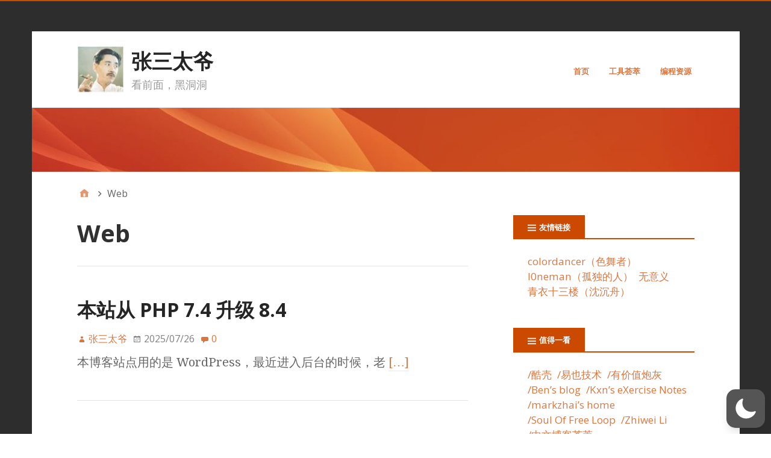

--- FILE ---
content_type: text/html; charset=UTF-8
request_url: https://www.somedoc.net/category/web/
body_size: 155571
content:
<!DOCTYPE html>
<html lang="zh-Hans"  data-wp-dark-mode-preset="0">
<head>
<meta charset="UTF-8" />
<title>Web &#8211; 张三太爷</title>
<meta name='robots' content='max-image-preview:large' />
<style>img:is([sizes="auto" i], [sizes^="auto," i]) { contain-intrinsic-size: 3000px 1500px }</style>
<meta name="viewport" content="width=device-width, initial-scale=1" />
<meta name="generator" content="Stargazer 4.0.0" />
<link rel='dns-prefetch' href='//www.somedoc.net' />
<link rel='dns-prefetch' href='//fonts.googleapis.com' />
<link rel="alternate" type="application/rss+xml" title="张三太爷 &raquo; Feed" href="https://www.somedoc.net/feed/" />
<link rel="alternate" type="application/rss+xml" title="张三太爷 &raquo; 评论 Feed" href="https://www.somedoc.net/comments/feed/" />
<link rel="alternate" type="application/rss+xml" title="张三太爷 &raquo; Web 分类 Feed" href="https://www.somedoc.net/category/web/feed/" />
<link rel="pingback" href="https://www.somedoc.net/xmlrpc.php" />
<script type="text/javascript">
/* <![CDATA[ */
window._wpemojiSettings = {"baseUrl":"https:\/\/s.w.org\/images\/core\/emoji\/16.0.1\/72x72\/","ext":".png","svgUrl":"https:\/\/s.w.org\/images\/core\/emoji\/16.0.1\/svg\/","svgExt":".svg","source":{"concatemoji":"https:\/\/www.somedoc.net\/wp-includes\/js\/wp-emoji-release.min.js?ver=6.8.2"}};
/*! This file is auto-generated */
!function(s,n){var o,i,e;function c(e){try{var t={supportTests:e,timestamp:(new Date).valueOf()};sessionStorage.setItem(o,JSON.stringify(t))}catch(e){}}function p(e,t,n){e.clearRect(0,0,e.canvas.width,e.canvas.height),e.fillText(t,0,0);var t=new Uint32Array(e.getImageData(0,0,e.canvas.width,e.canvas.height).data),a=(e.clearRect(0,0,e.canvas.width,e.canvas.height),e.fillText(n,0,0),new Uint32Array(e.getImageData(0,0,e.canvas.width,e.canvas.height).data));return t.every(function(e,t){return e===a[t]})}function u(e,t){e.clearRect(0,0,e.canvas.width,e.canvas.height),e.fillText(t,0,0);for(var n=e.getImageData(16,16,1,1),a=0;a<n.data.length;a++)if(0!==n.data[a])return!1;return!0}function f(e,t,n,a){switch(t){case"flag":return n(e,"\ud83c\udff3\ufe0f\u200d\u26a7\ufe0f","\ud83c\udff3\ufe0f\u200b\u26a7\ufe0f")?!1:!n(e,"\ud83c\udde8\ud83c\uddf6","\ud83c\udde8\u200b\ud83c\uddf6")&&!n(e,"\ud83c\udff4\udb40\udc67\udb40\udc62\udb40\udc65\udb40\udc6e\udb40\udc67\udb40\udc7f","\ud83c\udff4\u200b\udb40\udc67\u200b\udb40\udc62\u200b\udb40\udc65\u200b\udb40\udc6e\u200b\udb40\udc67\u200b\udb40\udc7f");case"emoji":return!a(e,"\ud83e\udedf")}return!1}function g(e,t,n,a){var r="undefined"!=typeof WorkerGlobalScope&&self instanceof WorkerGlobalScope?new OffscreenCanvas(300,150):s.createElement("canvas"),o=r.getContext("2d",{willReadFrequently:!0}),i=(o.textBaseline="top",o.font="600 32px Arial",{});return e.forEach(function(e){i[e]=t(o,e,n,a)}),i}function t(e){var t=s.createElement("script");t.src=e,t.defer=!0,s.head.appendChild(t)}"undefined"!=typeof Promise&&(o="wpEmojiSettingsSupports",i=["flag","emoji"],n.supports={everything:!0,everythingExceptFlag:!0},e=new Promise(function(e){s.addEventListener("DOMContentLoaded",e,{once:!0})}),new Promise(function(t){var n=function(){try{var e=JSON.parse(sessionStorage.getItem(o));if("object"==typeof e&&"number"==typeof e.timestamp&&(new Date).valueOf()<e.timestamp+604800&&"object"==typeof e.supportTests)return e.supportTests}catch(e){}return null}();if(!n){if("undefined"!=typeof Worker&&"undefined"!=typeof OffscreenCanvas&&"undefined"!=typeof URL&&URL.createObjectURL&&"undefined"!=typeof Blob)try{var e="postMessage("+g.toString()+"("+[JSON.stringify(i),f.toString(),p.toString(),u.toString()].join(",")+"));",a=new Blob([e],{type:"text/javascript"}),r=new Worker(URL.createObjectURL(a),{name:"wpTestEmojiSupports"});return void(r.onmessage=function(e){c(n=e.data),r.terminate(),t(n)})}catch(e){}c(n=g(i,f,p,u))}t(n)}).then(function(e){for(var t in e)n.supports[t]=e[t],n.supports.everything=n.supports.everything&&n.supports[t],"flag"!==t&&(n.supports.everythingExceptFlag=n.supports.everythingExceptFlag&&n.supports[t]);n.supports.everythingExceptFlag=n.supports.everythingExceptFlag&&!n.supports.flag,n.DOMReady=!1,n.readyCallback=function(){n.DOMReady=!0}}).then(function(){return e}).then(function(){var e;n.supports.everything||(n.readyCallback(),(e=n.source||{}).concatemoji?t(e.concatemoji):e.wpemoji&&e.twemoji&&(t(e.twemoji),t(e.wpemoji)))}))}((window,document),window._wpemojiSettings);
/* ]]> */
</script>
<!-- <link rel='stylesheet' id='crayon-css' href='https://www.somedoc.net/wp-content/plugins/crayon-syntax-highlighter/css/min/crayon.min.css?ver=%crayon-version%' type='text/css' media='all' /> -->
<!-- <link rel='stylesheet' id='crayon-theme-visual-assist-css' href='https://www.somedoc.net/wp-content/plugins/crayon-syntax-highlighter/themes/visual-assist/visual-assist.css?ver=%crayon-version%' type='text/css' media='all' /> -->
<!-- <link rel='stylesheet' id='crayon-font-droid-sans-mono-css' href='https://www.somedoc.net/wp-content/plugins/crayon-syntax-highlighter/fonts/droid-sans-mono.css?ver=%crayon-version%' type='text/css' media='all' /> -->
<!-- <link rel='stylesheet' id='wp-dark-mode-css' href='https://www.somedoc.net/wp-content/plugins/wp-dark-mode/assets/css/app.min.css?ver=5.2.13' type='text/css' media='all' /> -->
<link rel="stylesheet" type="text/css" href="//www.somedoc.net/wp-content/cache/wpfc-minified/6x0857yc/m4cf.css" media="all"/>
<style id='wp-dark-mode-inline-css' type='text/css'>
html[data-wp-dark-mode-active], [data-wp-dark-mode-loading] {
--wpdm-body-filter: brightness(100%) contrast(90%) grayscale(0%) sepia(10%);
--wpdm-grayscale: 0%;
--wpdm-img-brightness: 100%;
--wpdm-img-grayscale: 0%;
--wpdm-video-brightness: 100%;
--wpdm-video-grayscale: 0%;
--wpdm-large-font-sized: 1em;
}
.wp-dark-mode-active, [data-wp-dark-mode-active] {
--wpdm-background-color: #232323;
--wpdm-text-color: #f0f0f0; }
</style>
<!-- <link rel='stylesheet' id='wp-block-library-css' href='https://www.somedoc.net/wp-includes/css/dist/block-library/style.min.css?ver=6.8.2' type='text/css' media='all' /> -->
<link rel="stylesheet" type="text/css" href="//www.somedoc.net/wp-content/cache/wpfc-minified/1u0gd6p/egic.css" media="all"/>
<style id='classic-theme-styles-inline-css' type='text/css'>
/*! This file is auto-generated */
.wp-block-button__link{color:#fff;background-color:#32373c;border-radius:9999px;box-shadow:none;text-decoration:none;padding:calc(.667em + 2px) calc(1.333em + 2px);font-size:1.125em}.wp-block-file__button{background:#32373c;color:#fff;text-decoration:none}
</style>
<style id='js-archive-list-archive-widget-style-inline-css' type='text/css'>
/*!***************************************************************************************************************************************************************************************************************************************!*\
!*** css ./node_modules/css-loader/dist/cjs.js??ruleSet[1].rules[4].use[1]!./node_modules/postcss-loader/dist/cjs.js??ruleSet[1].rules[4].use[2]!./node_modules/sass-loader/dist/cjs.js??ruleSet[1].rules[4].use[3]!./src/style.scss ***!
\***************************************************************************************************************************************************************************************************************************************/
@charset "UTF-8";
/**
* The following styles get applied both on the front of your site
* and in the editor.
*
* Replace them with your own styles or remove the file completely.
*/
.js-archive-list a,
.js-archive-list a:focus,
.js-archive-list a:hover {
text-decoration: none;
}
.js-archive-list .loading {
display: inline-block;
padding-left: 5px;
vertical-align: middle;
width: 25px;
}
.jal-hide {
display: none;
}
.widget_jaw_widget ul.jaw_widget,
ul.jaw_widget ul,
body .wp-block-js-archive-list-archive-widget ul.jaw_widget,
body .wp-block-js-archive-list-archive-widget ul.jaw_widget ul,
body ul.jaw_widget {
list-style: none;
margin-left: 0;
padding-left: 0;
}
.widget_jaw_widget ul.jaw_widget li,
.wp-block-js-archive-list-archive-widget ul.jaw_widget li,
.jaw_widget ul li {
padding-left: 1rem;
list-style: none;
}
.widget_jaw_widget ul.jaw_widget li::before,
.wp-block-js-archive-list-archive-widget ul.jaw_widget li::before,
.jaw_widget ul li::before {
content: "";
}
.widget_jaw_widget ul.jaw_widget li .post-date,
.wp-block-js-archive-list-archive-widget ul.jaw_widget li .post-date,
.jaw_widget ul li .post-date {
padding-left: 5px;
}
.widget_jaw_widget ul.jaw_widget li .post-date::before,
.wp-block-js-archive-list-archive-widget ul.jaw_widget li .post-date::before,
.jaw_widget ul li .post-date::before {
content: "—";
padding-right: 5px;
}
/** Bullet's padding **/
.jaw_symbol {
margin-right: 0.5rem;
}
/*# sourceMappingURL=style-index.css.map*/
</style>
<style id='global-styles-inline-css' type='text/css'>
:root{--wp--preset--aspect-ratio--square: 1;--wp--preset--aspect-ratio--4-3: 4/3;--wp--preset--aspect-ratio--3-4: 3/4;--wp--preset--aspect-ratio--3-2: 3/2;--wp--preset--aspect-ratio--2-3: 2/3;--wp--preset--aspect-ratio--16-9: 16/9;--wp--preset--aspect-ratio--9-16: 9/16;--wp--preset--color--black: #000000;--wp--preset--color--cyan-bluish-gray: #abb8c3;--wp--preset--color--white: #ffffff;--wp--preset--color--pale-pink: #f78da7;--wp--preset--color--vivid-red: #cf2e2e;--wp--preset--color--luminous-vivid-orange: #ff6900;--wp--preset--color--luminous-vivid-amber: #fcb900;--wp--preset--color--light-green-cyan: #7bdcb5;--wp--preset--color--vivid-green-cyan: #00d084;--wp--preset--color--pale-cyan-blue: #8ed1fc;--wp--preset--color--vivid-cyan-blue: #0693e3;--wp--preset--color--vivid-purple: #9b51e0;--wp--preset--gradient--vivid-cyan-blue-to-vivid-purple: linear-gradient(135deg,rgba(6,147,227,1) 0%,rgb(155,81,224) 100%);--wp--preset--gradient--light-green-cyan-to-vivid-green-cyan: linear-gradient(135deg,rgb(122,220,180) 0%,rgb(0,208,130) 100%);--wp--preset--gradient--luminous-vivid-amber-to-luminous-vivid-orange: linear-gradient(135deg,rgba(252,185,0,1) 0%,rgba(255,105,0,1) 100%);--wp--preset--gradient--luminous-vivid-orange-to-vivid-red: linear-gradient(135deg,rgba(255,105,0,1) 0%,rgb(207,46,46) 100%);--wp--preset--gradient--very-light-gray-to-cyan-bluish-gray: linear-gradient(135deg,rgb(238,238,238) 0%,rgb(169,184,195) 100%);--wp--preset--gradient--cool-to-warm-spectrum: linear-gradient(135deg,rgb(74,234,220) 0%,rgb(151,120,209) 20%,rgb(207,42,186) 40%,rgb(238,44,130) 60%,rgb(251,105,98) 80%,rgb(254,248,76) 100%);--wp--preset--gradient--blush-light-purple: linear-gradient(135deg,rgb(255,206,236) 0%,rgb(152,150,240) 100%);--wp--preset--gradient--blush-bordeaux: linear-gradient(135deg,rgb(254,205,165) 0%,rgb(254,45,45) 50%,rgb(107,0,62) 100%);--wp--preset--gradient--luminous-dusk: linear-gradient(135deg,rgb(255,203,112) 0%,rgb(199,81,192) 50%,rgb(65,88,208) 100%);--wp--preset--gradient--pale-ocean: linear-gradient(135deg,rgb(255,245,203) 0%,rgb(182,227,212) 50%,rgb(51,167,181) 100%);--wp--preset--gradient--electric-grass: linear-gradient(135deg,rgb(202,248,128) 0%,rgb(113,206,126) 100%);--wp--preset--gradient--midnight: linear-gradient(135deg,rgb(2,3,129) 0%,rgb(40,116,252) 100%);--wp--preset--font-size--small: 13px;--wp--preset--font-size--medium: 20px;--wp--preset--font-size--large: 36px;--wp--preset--font-size--x-large: 42px;--wp--preset--spacing--20: 0.44rem;--wp--preset--spacing--30: 0.67rem;--wp--preset--spacing--40: 1rem;--wp--preset--spacing--50: 1.5rem;--wp--preset--spacing--60: 2.25rem;--wp--preset--spacing--70: 3.38rem;--wp--preset--spacing--80: 5.06rem;--wp--preset--shadow--natural: 6px 6px 9px rgba(0, 0, 0, 0.2);--wp--preset--shadow--deep: 12px 12px 50px rgba(0, 0, 0, 0.4);--wp--preset--shadow--sharp: 6px 6px 0px rgba(0, 0, 0, 0.2);--wp--preset--shadow--outlined: 6px 6px 0px -3px rgba(255, 255, 255, 1), 6px 6px rgba(0, 0, 0, 1);--wp--preset--shadow--crisp: 6px 6px 0px rgba(0, 0, 0, 1);}:where(.is-layout-flex){gap: 0.5em;}:where(.is-layout-grid){gap: 0.5em;}body .is-layout-flex{display: flex;}.is-layout-flex{flex-wrap: wrap;align-items: center;}.is-layout-flex > :is(*, div){margin: 0;}body .is-layout-grid{display: grid;}.is-layout-grid > :is(*, div){margin: 0;}:where(.wp-block-columns.is-layout-flex){gap: 2em;}:where(.wp-block-columns.is-layout-grid){gap: 2em;}:where(.wp-block-post-template.is-layout-flex){gap: 1.25em;}:where(.wp-block-post-template.is-layout-grid){gap: 1.25em;}.has-black-color{color: var(--wp--preset--color--black) !important;}.has-cyan-bluish-gray-color{color: var(--wp--preset--color--cyan-bluish-gray) !important;}.has-white-color{color: var(--wp--preset--color--white) !important;}.has-pale-pink-color{color: var(--wp--preset--color--pale-pink) !important;}.has-vivid-red-color{color: var(--wp--preset--color--vivid-red) !important;}.has-luminous-vivid-orange-color{color: var(--wp--preset--color--luminous-vivid-orange) !important;}.has-luminous-vivid-amber-color{color: var(--wp--preset--color--luminous-vivid-amber) !important;}.has-light-green-cyan-color{color: var(--wp--preset--color--light-green-cyan) !important;}.has-vivid-green-cyan-color{color: var(--wp--preset--color--vivid-green-cyan) !important;}.has-pale-cyan-blue-color{color: var(--wp--preset--color--pale-cyan-blue) !important;}.has-vivid-cyan-blue-color{color: var(--wp--preset--color--vivid-cyan-blue) !important;}.has-vivid-purple-color{color: var(--wp--preset--color--vivid-purple) !important;}.has-black-background-color{background-color: var(--wp--preset--color--black) !important;}.has-cyan-bluish-gray-background-color{background-color: var(--wp--preset--color--cyan-bluish-gray) !important;}.has-white-background-color{background-color: var(--wp--preset--color--white) !important;}.has-pale-pink-background-color{background-color: var(--wp--preset--color--pale-pink) !important;}.has-vivid-red-background-color{background-color: var(--wp--preset--color--vivid-red) !important;}.has-luminous-vivid-orange-background-color{background-color: var(--wp--preset--color--luminous-vivid-orange) !important;}.has-luminous-vivid-amber-background-color{background-color: var(--wp--preset--color--luminous-vivid-amber) !important;}.has-light-green-cyan-background-color{background-color: var(--wp--preset--color--light-green-cyan) !important;}.has-vivid-green-cyan-background-color{background-color: var(--wp--preset--color--vivid-green-cyan) !important;}.has-pale-cyan-blue-background-color{background-color: var(--wp--preset--color--pale-cyan-blue) !important;}.has-vivid-cyan-blue-background-color{background-color: var(--wp--preset--color--vivid-cyan-blue) !important;}.has-vivid-purple-background-color{background-color: var(--wp--preset--color--vivid-purple) !important;}.has-black-border-color{border-color: var(--wp--preset--color--black) !important;}.has-cyan-bluish-gray-border-color{border-color: var(--wp--preset--color--cyan-bluish-gray) !important;}.has-white-border-color{border-color: var(--wp--preset--color--white) !important;}.has-pale-pink-border-color{border-color: var(--wp--preset--color--pale-pink) !important;}.has-vivid-red-border-color{border-color: var(--wp--preset--color--vivid-red) !important;}.has-luminous-vivid-orange-border-color{border-color: var(--wp--preset--color--luminous-vivid-orange) !important;}.has-luminous-vivid-amber-border-color{border-color: var(--wp--preset--color--luminous-vivid-amber) !important;}.has-light-green-cyan-border-color{border-color: var(--wp--preset--color--light-green-cyan) !important;}.has-vivid-green-cyan-border-color{border-color: var(--wp--preset--color--vivid-green-cyan) !important;}.has-pale-cyan-blue-border-color{border-color: var(--wp--preset--color--pale-cyan-blue) !important;}.has-vivid-cyan-blue-border-color{border-color: var(--wp--preset--color--vivid-cyan-blue) !important;}.has-vivid-purple-border-color{border-color: var(--wp--preset--color--vivid-purple) !important;}.has-vivid-cyan-blue-to-vivid-purple-gradient-background{background: var(--wp--preset--gradient--vivid-cyan-blue-to-vivid-purple) !important;}.has-light-green-cyan-to-vivid-green-cyan-gradient-background{background: var(--wp--preset--gradient--light-green-cyan-to-vivid-green-cyan) !important;}.has-luminous-vivid-amber-to-luminous-vivid-orange-gradient-background{background: var(--wp--preset--gradient--luminous-vivid-amber-to-luminous-vivid-orange) !important;}.has-luminous-vivid-orange-to-vivid-red-gradient-background{background: var(--wp--preset--gradient--luminous-vivid-orange-to-vivid-red) !important;}.has-very-light-gray-to-cyan-bluish-gray-gradient-background{background: var(--wp--preset--gradient--very-light-gray-to-cyan-bluish-gray) !important;}.has-cool-to-warm-spectrum-gradient-background{background: var(--wp--preset--gradient--cool-to-warm-spectrum) !important;}.has-blush-light-purple-gradient-background{background: var(--wp--preset--gradient--blush-light-purple) !important;}.has-blush-bordeaux-gradient-background{background: var(--wp--preset--gradient--blush-bordeaux) !important;}.has-luminous-dusk-gradient-background{background: var(--wp--preset--gradient--luminous-dusk) !important;}.has-pale-ocean-gradient-background{background: var(--wp--preset--gradient--pale-ocean) !important;}.has-electric-grass-gradient-background{background: var(--wp--preset--gradient--electric-grass) !important;}.has-midnight-gradient-background{background: var(--wp--preset--gradient--midnight) !important;}.has-small-font-size{font-size: var(--wp--preset--font-size--small) !important;}.has-medium-font-size{font-size: var(--wp--preset--font-size--medium) !important;}.has-large-font-size{font-size: var(--wp--preset--font-size--large) !important;}.has-x-large-font-size{font-size: var(--wp--preset--font-size--x-large) !important;}
:where(.wp-block-post-template.is-layout-flex){gap: 1.25em;}:where(.wp-block-post-template.is-layout-grid){gap: 1.25em;}
:where(.wp-block-columns.is-layout-flex){gap: 2em;}:where(.wp-block-columns.is-layout-grid){gap: 2em;}
:root :where(.wp-block-pullquote){font-size: 1.5em;line-height: 1.6;}
</style>
<link rel='stylesheet' id='stargazer-font-css' href='https://fonts.googleapis.com/css?family=Droid+Serif%3A400%2C700%2C400italic%2C700italic%7COpen+Sans%3A300%2C400%2C600%2C700&#038;ver=6.8.2#038;subset=latin,latin-ext' type='text/css' media='all' />
<!-- <link rel='stylesheet' id='hybrid-one-five-css' href='https://www.somedoc.net/wp-content/themes/stargazer/library/css/one-five.min.css?ver=4.0.0' type='text/css' media='all' /> -->
<!-- <link rel='stylesheet' id='hybrid-gallery-css' href='https://www.somedoc.net/wp-content/themes/stargazer/library/css/gallery.min.css?ver=4.0.0' type='text/css' media='all' /> -->
<!-- <link rel='stylesheet' id='stargazer-mediaelement-css' href='https://www.somedoc.net/wp-content/themes/stargazer/css/mediaelement.min.css?ver=6.8.2' type='text/css' media='all' /> -->
<!-- <link rel='stylesheet' id='stargazer-media-css' href='https://www.somedoc.net/wp-content/themes/stargazer/css/media.min.css?ver=6.8.2' type='text/css' media='all' /> -->
<!-- <link rel='stylesheet' id='hybrid-style-css' href='https://www.somedoc.net/wp-content/themes/stargazer/style.min.css?ver=6.8.2' type='text/css' media='all' /> -->
<link rel="stylesheet" type="text/css" href="//www.somedoc.net/wp-content/cache/wpfc-minified/8mie6mqr/ekph.css" media="all"/>
<script src='//www.somedoc.net/wp-content/cache/wpfc-minified/jzczexgh/egic.js' type="text/javascript"></script>
<!-- <script type="text/javascript" src="https://www.somedoc.net/wp-includes/js/jquery/jquery.min.js?ver=3.7.1" id="jquery-core-js"></script> -->
<!-- <script type="text/javascript" src="https://www.somedoc.net/wp-includes/js/jquery/jquery-migrate.min.js?ver=3.4.1" id="jquery-migrate-js"></script> -->
<script type="text/javascript" id="crayon_js-js-extra">
/* <![CDATA[ */
var CrayonSyntaxSettings = {"version":"%crayon-version%","is_admin":"0","ajaxurl":"https:\/\/www.somedoc.net\/wp-admin\/admin-ajax.php","prefix":"crayon-","setting":"crayon-setting","selected":"crayon-setting-selected","changed":"crayon-setting-changed","special":"crayon-setting-special","orig_value":"data-orig-value","debug":""};
var CrayonSyntaxStrings = {"copy":"Copied to the clipboard","minimize":"Click To Expand Code"};
/* ]]> */
</script>
<script src='//www.somedoc.net/wp-content/cache/wpfc-minified/7jo0shwz/pg56.js' type="text/javascript"></script>
<!-- <script type="text/javascript" src="https://www.somedoc.net/wp-content/plugins/crayon-syntax-highlighter/js/min/crayon.min.js?ver=%crayon-version%" id="crayon_js-js"></script> -->
<!-- <script type="text/javascript" src="https://www.somedoc.net/wp-content/plugins/wp-dark-mode/assets/js/dark-mode.js?ver=5.2.13" id="wp-dark-mode-automatic-js"></script> -->
<script type="text/javascript" id="wp-dark-mode-js-extra">
/* <![CDATA[ */
var wp_dark_mode_json = {"security_key":"b52fba9a50","is_pro":"","version":"5.2.13","is_excluded":"","excluded_elements":" #wpadminbar, .wp-dark-mode-switch, .elementor-button-content-wrapper","options":{"frontend_enabled":true,"frontend_mode":"device","frontend_time_starts":"06:00 PM","frontend_time_ends":"06:00 AM","frontend_custom_css":"","frontend_remember_choice":true,"admin_enabled":true,"admin_enabled_block_editor":true,"admin_enabled_classic_editor":false,"floating_switch_enabled":true,"floating_switch_display":{"desktop":true,"mobile":true,"tablet":true},"floating_switch_has_delay":false,"floating_switch_delay":5,"floating_switch_hide_on_idle":false,"floating_switch_idle_timeout":5,"floating_switch_style":1,"floating_switch_size":1,"floating_switch_size_custom":100,"floating_switch_position":"right","floating_switch_position_side":"right","floating_switch_position_side_value":10,"floating_switch_position_bottom_value":10,"floating_switch_enabled_attention_effect":false,"floating_switch_attention_effect":"wobble","floating_switch_enabled_cta":false,"floating_switch_cta_text":"Enable Dark Mode","floating_switch_cta_color":"#ffffff","floating_switch_cta_background":"#000000","floating_switch_enabled_custom_icons":false,"floating_switch_icon_light":"","floating_switch_icon_dark":"","floating_switch_enabled_custom_texts":false,"floating_switch_text_light":"Light","floating_switch_text_dark":"Dark","menu_switch_enabled":false,"content_switch_enabled_top_of_posts":false,"content_switch_enabled_top_of_pages":false,"content_switch_style":1,"color_mode":"automatic","color_presets":[{"name":"Gold","bg":"#000","text":"#dfdedb","link":"#e58c17","link_hover":"#e58c17","input_bg":"#000","input_text":"#dfdedb","input_placeholder":"#dfdedb","button_text":"#dfdedb","button_hover_text":"#dfdedb","button_bg":"#141414","button_hover_bg":"#141414","button_border":"#1e1e1e","enable_scrollbar":false,"scrollbar_track":"#141414","scrollbar_thumb":"#dfdedb"},{"name":"Sapphire","bg":"#1B2836","text":"#fff","link":"#459BE6","link_hover":"#459BE6","input_bg":"#1B2836","input_text":"#fff","input_placeholder":"#fff","button_text":"#fff","button_hover_text":"#fff","button_bg":"#2f3c4a","button_hover_bg":"#2f3c4a","button_border":"#394654","enable_scrollbar":false,"scrollbar_track":"#1B2836","scrollbar_thumb":"#fff"},{"name":"Fuchsia","bg":"#1E0024","text":"#fff","link":"#E251FF","link_hover":"#E251FF","input_bg":"#1E0024","input_text":"#fff","input_placeholder":"#fff","button_text":"#fff","button_hover_text":"#fff","button_bg":"#321438","button_hover_bg":"#321438","button_border":"#321438","enable_scrollbar":false,"scrollbar_track":"#1E0024","scrollbar_thumb":"#fff"},{"name":"Rose","bg":"#270000","text":"#fff","link":"#FF7878","link_hover":"#FF7878","input_bg":"#270000","input_text":"#fff","input_placeholder":"#fff","button_text":"#fff","button_hover_text":"#fff","button_bg":"#3b1414","button_hover_bg":"#3b1414","button_border":"#451e1e","enable_scrollbar":false,"scrollbar_track":"#270000","scrollbar_thumb":"#fff"},{"name":"Violet","bg":"#160037","text":"#EBEBEB","link":"#B381FF","link_hover":"#B381FF","input_bg":"#160037","input_text":"#EBEBEB","input_placeholder":"#EBEBEB","button_text":"#EBEBEB","button_hover_text":"#EBEBEB","button_bg":"#2a144b","button_hover_bg":"#2a144b","button_border":"#341e55","enable_scrollbar":false,"scrollbar_track":"#160037","scrollbar_thumb":"#EBEBEB"},{"name":"Pink","bg":"#121212","text":"#E6E6E6","link":"#FF9191","link_hover":"#FF9191","input_bg":"#121212","input_text":"#E6E6E6","input_placeholder":"#E6E6E6","button_text":"#E6E6E6","button_hover_text":"#E6E6E6","button_bg":"#262626","button_hover_bg":"#262626","button_border":"#303030","enable_scrollbar":false,"scrollbar_track":"#121212","scrollbar_thumb":"#E6E6E6"},{"name":"Kelly","bg":"#000A3B","text":"#FFFFFF","link":"#3AFF82","link_hover":"#3AFF82","input_bg":"#000A3B","input_text":"#FFFFFF","input_placeholder":"#FFFFFF","button_text":"#FFFFFF","button_hover_text":"#FFFFFF","button_bg":"#141e4f","button_hover_bg":"#141e4f","button_border":"#1e2859","enable_scrollbar":false,"scrollbar_track":"#000A3B","scrollbar_thumb":"#FFFFFF"},{"name":"Magenta","bg":"#171717","text":"#BFB7C0","link":"#F776F0","link_hover":"#F776F0","input_bg":"#171717","input_text":"#BFB7C0","input_placeholder":"#BFB7C0","button_text":"#BFB7C0","button_hover_text":"#BFB7C0","button_bg":"#2b2b2b","button_hover_bg":"#2b2b2b","button_border":"#353535","enable_scrollbar":false,"scrollbar_track":"#171717","scrollbar_thumb":"#BFB7C0"},{"name":"Green","bg":"#003711","text":"#FFFFFF","link":"#84FF6D","link_hover":"#84FF6D","input_bg":"#003711","input_text":"#FFFFFF","input_placeholder":"#FFFFFF","button_text":"#FFFFFF","button_hover_text":"#FFFFFF","button_bg":"#144b25","button_hover_bg":"#144b25","button_border":"#1e552f","enable_scrollbar":false,"scrollbar_track":"#003711","scrollbar_thumb":"#FFFFFF"},{"name":"Orange","bg":"#23243A","text":"#D6CB99","link":"#FF9323","link_hover":"#FF9323","input_bg":"#23243A","input_text":"#D6CB99","input_placeholder":"#D6CB99","button_text":"#D6CB99","button_hover_text":"#D6CB99","button_bg":"#37384e","button_hover_bg":"#37384e","button_border":"#414258","enable_scrollbar":false,"scrollbar_track":"#23243A","scrollbar_thumb":"#D6CB99"},{"name":"Yellow","bg":"#151819","text":"#D5D6D7","link":"#DAA40B","link_hover":"#DAA40B","input_bg":"#151819","input_text":"#D5D6D7","input_placeholder":"#D5D6D7","button_text":"#D5D6D7","button_hover_text":"#D5D6D7","button_bg":"#292c2d","button_hover_bg":"#292c2d","button_border":"#333637","enable_scrollbar":false,"scrollbar_track":"#151819","scrollbar_thumb":"#D5D6D7"},{"name":"Facebook","bg":"#18191A","text":"#DCDEE3","link":"#2D88FF","link_hover":"#2D88FF","input_bg":"#18191A","input_text":"#DCDEE3","input_placeholder":"#DCDEE3","button_text":"#DCDEE3","button_hover_text":"#DCDEE3","button_bg":"#2c2d2e","button_hover_bg":"#2c2d2e","button_border":"#363738","enable_scrollbar":false,"scrollbar_track":"#18191A","scrollbar_thumb":"#DCDEE3"},{"name":"Twitter","bg":"#141d26","text":"#fff","link":"#1C9CEA","link_hover":"#1C9CEA","input_bg":"#141d26","input_text":"#fff","input_placeholder":"#fff","button_text":"#fff","button_hover_text":"#fff","button_bg":"#28313a","button_hover_bg":"#28313a","button_border":"#323b44","enable_scrollbar":false,"scrollbar_track":"#141d26","scrollbar_thumb":"#fff"}],"color_preset_id":0,"color_filter_brightness":100,"color_filter_contrast":90,"color_filter_grayscale":0,"color_filter_sepia":10,"image_replaces":[],"image_enabled_low_brightness":false,"image_brightness":80,"image_low_brightness_excludes":[],"image_enabled_low_grayscale":false,"image_grayscale":0,"image_low_grayscale_excludes":[],"video_replaces":[],"video_enabled_low_brightness":false,"video_brightness":80,"video_low_brightness_excludes":[],"video_enabled_low_grayscale":false,"video_grayscale":0,"video_low_grayscale_excludes":[],"animation_enabled":false,"animation_name":"fade-in","performance_track_dynamic_content":false,"performance_load_scripts_in_footer":false,"performance_execute_as":"sync","performance_exclude_cache":false,"excludes_elements":"","excludes_elements_includes":"","excludes_posts":[],"excludes_posts_all":false,"excludes_posts_except":[],"excludes_taxonomies":[],"excludes_taxonomies_all":false,"excludes_taxonomies_except":[],"excludes_wc_products":[],"excludes_wc_products_all":false,"excludes_wc_products_except":[],"excludes_wc_categories":[],"excludes_wc_categories_all":false,"excludes_wc_categories_except":[],"accessibility_enabled_keyboard_shortcut":true,"accessibility_enabled_url_param":false,"typography_enabled":false,"typography_font_size":"1.2","typography_font_size_custom":100,"analytics_enabled":true,"analytics_enabled_dashboard_widget":true,"analytics_enabled_email_reporting":false,"analytics_email_reporting_frequency":"daily","analytics_email_reporting_address":"","analytics_email_reporting_subject":"WP Dark Mode Analytics Report"},"analytics_enabled":"1","url":{"ajax":"https:\/\/www.somedoc.net\/wp-admin\/admin-ajax.php","home":"https:\/\/www.somedoc.net","admin":"https:\/\/www.somedoc.net\/wp-admin\/","assets":"https:\/\/www.somedoc.net\/wp-content\/plugins\/wp-dark-mode\/assets\/"},"debug":"","additional":{"is_elementor_editor":false}};
var wp_dark_mode_icons = {"HalfMoonFilled":"<svg viewBox=\"0 0 30 30\" fill=\"none\" xmlns=\"http:\/\/www.w3.org\/2000\/svg\" class=\"wp-dark-mode-ignore\"><path fill-rule=\"evenodd\" clip-rule=\"evenodd\" d=\"M10.8956 0.505198C11.2091 0.818744 11.3023 1.29057 11.1316 1.69979C10.4835 3.25296 10.125 4.95832 10.125 6.75018C10.125 13.9989 16.0013 19.8752 23.25 19.8752C25.0419 19.8752 26.7472 19.5167 28.3004 18.8686C28.7096 18.6979 29.1814 18.7911 29.495 19.1046C29.8085 19.4182 29.9017 19.89 29.731 20.2992C27.4235 25.8291 21.9642 29.7189 15.5938 29.7189C7.13689 29.7189 0.28125 22.8633 0.28125 14.4064C0.28125 8.036 4.17113 2.57666 9.70097 0.269199C10.1102 0.098441 10.582 0.191653 10.8956 0.505198Z\" fill=\"currentColor\"\/><\/svg>","HalfMoonOutlined":"<svg viewBox=\"0 0 25 25\" fill=\"none\" xmlns=\"http:\/\/www.w3.org\/2000\/svg\" class=\"wp-dark-mode-ignore\"> <path d=\"M23.3773 16.5026C22.0299 17.0648 20.5512 17.3753 19 17.3753C12.7178 17.3753 7.625 12.2826 7.625 6.00031C7.625 4.44912 7.9355 2.97044 8.49773 1.62305C4.38827 3.33782 1.5 7.39427 1.5 12.1253C1.5 18.4076 6.59276 23.5003 12.875 23.5003C17.606 23.5003 21.6625 20.612 23.3773 16.5026Z\" stroke=\"currentColor\" stroke-width=\"1.5\" stroke-linecap=\"round\" stroke-linejoin=\"round\"\/><\/svg>","CurvedMoonFilled":"<svg  viewBox=\"0 0 23 23\" fill=\"none\" xmlns=\"http:\/\/www.w3.org\/2000\/svg\" class=\"wp-dark-mode-ignore\"><path d=\"M6.11767 1.57622C8.52509 0.186296 11.2535 -0.171447 13.8127 0.36126C13.6914 0.423195 13.5692 0.488292 13.4495 0.557448C9.41421 2.88721 8.09657 8.15546 10.503 12.3234C12.9105 16.4934 18.1326 17.9833 22.1658 15.6547C22.2856 15.5855 22.4031 15.5123 22.5174 15.4382C21.6991 17.9209 20.0251 20.1049 17.6177 21.4948C12.2943 24.5683 5.40509 22.5988 2.23017 17.0997C-0.947881 11.5997 0.79427 4.64968 6.11767 1.57622ZM4.77836 10.2579C4.70178 10.3021 4.6784 10.4022 4.72292 10.4793C4.76861 10.5585 4.86776 10.5851 4.94238 10.542C5.01896 10.4978 5.04235 10.3977 4.99783 10.3206C4.95331 10.2435 4.85495 10.2137 4.77836 10.2579ZM14.0742 19.6608C14.1508 19.6166 14.1741 19.5165 14.1296 19.4394C14.0839 19.3603 13.9848 19.3336 13.9102 19.3767C13.8336 19.4209 13.8102 19.521 13.8547 19.5981C13.8984 19.6784 13.9976 19.705 14.0742 19.6608ZM6.11345 5.87243C6.19003 5.82822 6.21341 5.72814 6.16889 5.65103C6.1232 5.57189 6.02405 5.54526 5.94943 5.58835C5.87285 5.63256 5.84947 5.73264 5.89399 5.80975C5.93654 5.88799 6.03687 5.91665 6.11345 5.87243ZM9.42944 18.3138C9.50603 18.2696 9.52941 18.1695 9.48489 18.0924C9.4392 18.0133 9.34004 17.9867 9.26543 18.0297C9.18885 18.074 9.16546 18.174 9.20998 18.2511C9.25254 18.3294 9.35286 18.358 9.42944 18.3138ZM6.25969 15.1954L7.35096 16.3781L6.87234 14.8416L8.00718 13.7644L6.50878 14.2074L5.41751 13.0247L5.89613 14.5611L4.76326 15.6372L6.25969 15.1954Z\" fill=\"white\"\/><\/svg>","CurvedMoonOutlined":"<svg viewBox=\"0 0 16 16\" fill=\"none\" xmlns=\"http:\/\/www.w3.org\/2000\/svg\" class=\"wp-dark-mode-ignore\"> <path d=\"M5.99222 9.70618C8.30834 12.0223 12.0339 12.0633 14.4679 9.87934C14.1411 11.0024 13.5331 12.0648 12.643 12.9549C9.85623 15.7417 5.38524 15.7699 2.65685 13.0415C-0.0715325 10.3132 -0.0432656 5.84217 2.74352 3.05539C3.63362 2.16529 4.69605 1.55721 5.81912 1.23044C3.63513 3.66445 3.67608 7.39004 5.99222 9.70618Z\" stroke=\"currentColor\"\/> <\/svg>","SunFilled":"<svg viewBox=\"0 0 22 22\" fill=\"none\" xmlns=\"http:\/\/www.w3.org\/2000\/svg\" class=\"wp-dark-mode-ignore\"><path fill-rule=\"evenodd\" clip-rule=\"evenodd\" d=\"M10.9999 3.73644C11.1951 3.73644 11.3548 3.57676 11.3548 3.3816V0.354838C11.3548 0.159677 11.1951 0 10.9999 0C10.8048 0 10.6451 0.159677 10.6451 0.354838V3.38515C10.6451 3.58031 10.8048 3.73644 10.9999 3.73644ZM10.9998 4.61291C7.47269 4.61291 4.6127 7.4729 4.6127 11C4.6127 14.5271 7.47269 17.3871 10.9998 17.3871C14.5269 17.3871 17.3868 14.5271 17.3868 11C17.3868 7.4729 14.5269 4.61291 10.9998 4.61291ZM10.9998 6.3871C8.45559 6.3871 6.38688 8.4558 6.38688 11C6.38688 11.1951 6.22721 11.3548 6.03205 11.3548C5.83688 11.3548 5.67721 11.1951 5.67721 11C5.67721 8.06548 8.06526 5.67742 10.9998 5.67742C11.1949 5.67742 11.3546 5.8371 11.3546 6.03226C11.3546 6.22742 11.1949 6.3871 10.9998 6.3871ZM10.6451 18.6184C10.6451 18.4232 10.8048 18.2635 10.9999 18.2635C11.1951 18.2635 11.3548 18.4197 11.3548 18.6148V21.6451C11.3548 21.8403 11.1951 22 10.9999 22C10.8048 22 10.6451 21.8403 10.6451 21.6451V18.6184ZM6.88367 4.58091C6.95109 4.69446 7.06819 4.75833 7.19238 4.75833C7.2527 4.75833 7.31302 4.74414 7.3698 4.7122C7.54012 4.61285 7.59689 4.3964 7.50109 4.22608L5.98593 1.60383C5.88658 1.43351 5.67013 1.37673 5.4998 1.47254C5.32948 1.57189 5.27271 1.78834 5.36851 1.95867L6.88367 4.58091ZM14.6298 17.2877C14.8001 17.1919 15.0166 17.2487 15.1159 17.419L16.6311 20.0413C16.7269 20.2116 16.6701 20.428 16.4998 20.5274C16.443 20.5593 16.3827 20.5735 16.3224 20.5735C16.1982 20.5735 16.0811 20.5096 16.0137 20.3961L14.4985 17.7738C14.4027 17.6035 14.4595 17.3871 14.6298 17.2877ZM1.60383 5.98611L4.22608 7.50127C4.28285 7.5332 4.34317 7.5474 4.4035 7.5474C4.52769 7.5474 4.64478 7.48353 4.7122 7.36998C4.81156 7.19966 4.75124 6.98321 4.58091 6.88385L1.95867 5.36869C1.78834 5.26934 1.57189 5.32966 1.47254 5.49998C1.37673 5.67031 1.43351 5.88676 1.60383 5.98611ZM17.774 14.4986L20.3963 16.0137C20.5666 16.1131 20.6234 16.3295 20.5276 16.4999C20.4601 16.6134 20.3431 16.6773 20.2189 16.6773C20.1585 16.6773 20.0982 16.6631 20.0414 16.6312L17.4192 15.116C17.2489 15.0166 17.1885 14.8002 17.2879 14.6299C17.3873 14.4596 17.6037 14.3992 17.774 14.4986ZM3.73644 10.9999C3.73644 10.8048 3.57676 10.6451 3.3816 10.6451H0.354837C0.159677 10.6451 0 10.8048 0 10.9999C0 11.1951 0.159677 11.3548 0.354837 11.3548H3.38515C3.58031 11.3548 3.73644 11.1951 3.73644 10.9999ZM18.6148 10.6451H21.6451C21.8403 10.6451 22 10.8048 22 10.9999C22 11.1951 21.8403 11.3548 21.6451 11.3548H18.6148C18.4197 11.3548 18.26 11.1951 18.26 10.9999C18.26 10.8048 18.4197 10.6451 18.6148 10.6451ZM4.7122 14.6299C4.61285 14.4596 4.3964 14.4028 4.22608 14.4986L1.60383 16.0138C1.43351 16.1131 1.37673 16.3296 1.47254 16.4999C1.53996 16.6135 1.65705 16.6773 1.78125 16.6773C1.84157 16.6773 1.90189 16.6631 1.95867 16.6312L4.58091 15.116C4.75124 15.0167 4.80801 14.8002 4.7122 14.6299ZM17.5963 7.54732C17.4721 7.54732 17.355 7.48345 17.2876 7.36991C17.1918 7.19958 17.2486 6.98313 17.4189 6.88378L20.0412 5.36862C20.2115 5.27282 20.4279 5.32959 20.5273 5.49991C20.6231 5.67023 20.5663 5.88669 20.396 5.98604L17.7737 7.5012C17.717 7.53313 17.6566 7.54732 17.5963 7.54732ZM7.37009 17.2877C7.19976 17.1883 6.98331 17.2487 6.88396 17.419L5.3688 20.0412C5.26945 20.2115 5.32977 20.428 5.50009 20.5274C5.55687 20.5593 5.61719 20.5735 5.67751 20.5735C5.8017 20.5735 5.9188 20.5096 5.98622 20.3961L7.50138 17.7738C7.59718 17.6035 7.54041 17.387 7.37009 17.2877ZM14.8072 4.7583C14.7469 4.7583 14.6866 4.7441 14.6298 4.71217C14.4595 4.61281 14.4027 4.39636 14.4985 4.22604L16.0137 1.60379C16.113 1.43347 16.3295 1.37315 16.4998 1.4725C16.6701 1.57186 16.7304 1.78831 16.6311 1.95863L15.1159 4.58088C15.0485 4.69443 14.9314 4.7583 14.8072 4.7583ZM8.68659 3.73643C8.72917 3.89611 8.87111 3.99901 9.02724 3.99901C9.05917 3.99901 9.08756 3.99546 9.11949 3.98837C9.30756 3.93869 9.4211 3.74353 9.37143 3.55546L8.86401 1.65708C8.81433 1.46902 8.61917 1.35547 8.43111 1.40515C8.24304 1.45483 8.1295 1.64999 8.17917 1.83805L8.68659 3.73643ZM12.8805 18.0152C13.0686 17.9655 13.2637 18.079 13.3134 18.2671L13.8208 20.1655C13.8705 20.3535 13.757 20.5487 13.5689 20.5984C13.537 20.6055 13.5086 20.609 13.4766 20.609C13.3205 20.609 13.1786 20.5061 13.136 20.3464L12.6286 18.4481C12.5789 18.26 12.6925 18.0648 12.8805 18.0152ZM5.36172 5.86548C5.43269 5.93645 5.5214 5.96838 5.61365 5.96838C5.70591 5.96838 5.79462 5.9329 5.86559 5.86548C6.00397 5.72709 6.00397 5.50355 5.86559 5.36516L4.47817 3.97775C4.33979 3.83936 4.11624 3.83936 3.97785 3.97775C3.83947 4.11613 3.83947 4.33968 3.97785 4.47807L5.36172 5.86548ZM16.138 16.1346C16.2764 15.9962 16.4999 15.9962 16.6383 16.1346L18.0293 17.522C18.1677 17.6604 18.1677 17.8839 18.0293 18.0223C17.9583 18.0897 17.8696 18.1252 17.7774 18.1252C17.6851 18.1252 17.5964 18.0933 17.5254 18.0223L16.138 16.6349C15.9996 16.4965 15.9996 16.273 16.138 16.1346ZM1.65365 8.86392L3.55203 9.37134C3.58396 9.37843 3.61235 9.38198 3.64429 9.38198C3.80041 9.38198 3.94235 9.27908 3.98493 9.1194C4.03461 8.93134 3.92461 8.73618 3.73299 8.6865L1.83461 8.17908C1.64655 8.1294 1.45139 8.2394 1.40171 8.43102C1.35203 8.61908 1.46558 8.81069 1.65365 8.86392ZM18.4517 12.6287L20.3466 13.1361C20.5346 13.1894 20.6482 13.381 20.5985 13.569C20.5595 13.7287 20.414 13.8316 20.2578 13.8316C20.2259 13.8316 20.1975 13.8281 20.1656 13.821L18.2708 13.3135C18.0791 13.2639 17.9691 13.0687 18.0188 12.8806C18.0685 12.689 18.2637 12.579 18.4517 12.6287ZM1.74579 13.835C1.77773 13.835 1.80612 13.8315 1.83805 13.8244L3.73643 13.317C3.9245 13.2673 4.03804 13.0721 3.98837 12.8841C3.93869 12.696 3.74353 12.5825 3.55546 12.6321L1.65708 13.1395C1.46902 13.1892 1.35547 13.3844 1.40515 13.5725C1.44418 13.7286 1.58967 13.835 1.74579 13.835ZM18.2671 8.68643L20.1619 8.17901C20.35 8.12579 20.5451 8.23934 20.5948 8.43095C20.6445 8.61901 20.5309 8.81417 20.3429 8.86385L18.4481 9.37127C18.4161 9.37837 18.3877 9.38191 18.3558 9.38191C18.1997 9.38191 18.0577 9.27901 18.0151 9.11933C17.9655 8.93127 18.079 8.73611 18.2671 8.68643ZM5.86559 16.1346C5.7272 15.9962 5.50365 15.9962 5.36527 16.1346L3.97785 17.522C3.83947 17.6604 3.83947 17.8839 3.97785 18.0223C4.04882 18.0933 4.13753 18.1252 4.22979 18.1252C4.32204 18.1252 4.41075 18.0897 4.48172 18.0223L5.86914 16.6349C6.00397 16.4965 6.00397 16.273 5.86559 16.1346ZM16.3865 5.96838C16.2942 5.96838 16.2055 5.93645 16.1346 5.86548C15.9962 5.72709 15.9962 5.50355 16.1381 5.36516L17.5255 3.97775C17.6639 3.83936 17.8875 3.83936 18.0258 3.97775C18.1642 4.11613 18.1642 4.33968 18.0258 4.47807L16.6384 5.86548C16.5675 5.9329 16.4788 5.96838 16.3865 5.96838ZM9.11929 18.0151C8.93123 17.9654 8.73607 18.0754 8.68639 18.267L8.17897 20.1654C8.1293 20.3534 8.2393 20.5486 8.43091 20.5983C8.46284 20.6054 8.49123 20.6089 8.52317 20.6089C8.67929 20.6089 8.82478 20.506 8.86381 20.3463L9.37123 18.448C9.42091 18.2599 9.31091 18.0647 9.11929 18.0151ZM12.973 3.99548C12.9411 3.99548 12.9127 3.99193 12.8808 3.98484C12.6891 3.93516 12.5791 3.74 12.6288 3.55194L13.1362 1.65355C13.1859 1.46194 13.3811 1.35194 13.5691 1.40162C13.7607 1.4513 13.8707 1.64646 13.8211 1.83452L13.3137 3.7329C13.2711 3.89258 13.1291 3.99548 12.973 3.99548Z\" fill=\"currentColor\"\/><\/svg>","SunOutlined":"<svg viewBox=\"0 0 15 15\" fill=\"none\" xmlns=\"http:\/\/www.w3.org\/2000\/svg\" class=\"wp-dark-mode-ignore\"> <path  fill-rule=\"evenodd\" clip-rule=\"evenodd\" d=\"M7.39113 2.94568C7.21273 2.94568 7.06816 2.80111 7.06816 2.62271V0.322968C7.06816 0.144567 7.21273 0 7.39113 0C7.56953 0 7.7141 0.144567 7.7141 0.322968V2.62271C7.7141 2.80111 7.56953 2.94568 7.39113 2.94568ZM7.39105 11.5484C6.84467 11.5484 6.31449 11.4414 5.81517 11.2302C5.33308 11.0262 4.9002 10.7344 4.52843 10.3628C4.15665 9.99108 3.86485 9.5582 3.66103 9.07611C3.44981 8.57679 3.34277 8.04661 3.34277 7.50023C3.34277 6.95385 3.44981 6.42367 3.66103 5.92435C3.86496 5.44225 4.15676 5.00937 4.52843 4.6377C4.9001 4.26603 5.33298 3.97413 5.81507 3.7703C6.31439 3.55909 6.84457 3.45205 7.39095 3.45205C7.93733 3.45205 8.46751 3.55909 8.96683 3.7703C9.44893 3.97423 9.88181 4.26603 10.2535 4.6377C10.6251 5.00937 10.917 5.44225 11.1209 5.92435C11.3321 6.42367 11.4391 6.95385 11.4391 7.50023C11.4391 8.04661 11.3321 8.57679 11.1209 9.07611C10.9169 9.5582 10.6251 9.99108 10.2535 10.3628C9.88181 10.7344 9.44893 11.0263 8.96683 11.2302C8.46761 11.4414 7.93743 11.5484 7.39105 11.5484ZM7.39105 4.09778C5.51497 4.09778 3.98871 5.62404 3.98871 7.50013C3.98871 9.37621 5.51497 10.9025 7.39105 10.9025C9.26714 10.9025 10.7934 9.37621 10.7934 7.50013C10.7934 5.62404 9.26714 4.09778 7.39105 4.09778ZM5.41926 3.02731C5.46693 3.15845 5.59079 3.23985 5.72274 3.23985C5.75935 3.23985 5.79667 3.2336 5.83317 3.22037C6.0008 3.15937 6.08724 2.9741 6.02623 2.80646L5.23962 0.645342C5.17862 0.477706 4.99335 0.391273 4.82571 0.452278C4.65808 0.513283 4.57164 0.698554 4.63265 0.86619L5.41926 3.02731ZM4.25602 4.08639C4.16384 4.08639 4.07228 4.04713 4.00841 3.97105L2.53013 2.20928C2.41551 2.07261 2.43335 1.86888 2.56992 1.75426C2.70659 1.63963 2.91031 1.65747 3.02494 1.79404L4.50322 3.5558C4.61784 3.69248 4.6 3.8962 4.46343 4.01083C4.40294 4.06158 4.32922 4.08639 4.25602 4.08639ZM3.00535 5.34148C3.0562 5.3709 3.11177 5.38485 3.16652 5.38485C3.27808 5.38485 3.38665 5.32692 3.44643 5.22326C3.53563 5.06875 3.48273 4.87128 3.32821 4.78208L1.33657 3.63221C1.18206 3.543 0.98459 3.59591 0.895389 3.75042C0.806188 3.90493 0.859094 4.10241 1.01361 4.19161L3.00535 5.34148ZM2.58819 6.97619C2.56953 6.97619 2.55067 6.97455 2.5317 6.97126L0.266921 6.57191C0.0912879 6.54095 -0.0260062 6.37341 0.00495775 6.19778C0.0359217 6.02215 0.203455 5.90485 0.379088 5.93582L2.64387 6.33507C2.8195 6.36603 2.93679 6.53357 2.90583 6.7092C2.87825 6.86597 2.74199 6.97619 2.58819 6.97619ZM0.00495775 8.80286C0.0325382 8.95962 0.1688 9.06984 0.322595 9.06984C0.341153 9.06984 0.36012 9.0682 0.379088 9.06482L2.64387 8.66547C2.8195 8.6345 2.93679 8.46697 2.90583 8.29134C2.87486 8.1157 2.70733 7.99841 2.5317 8.02937L0.266921 8.42873C0.0912879 8.45969 -0.0260062 8.62722 0.00495775 8.80286ZM1.1754 11.4112C1.06374 11.4112 0.955266 11.3533 0.895389 11.2496C0.806188 11.0951 0.859094 10.8976 1.01361 10.8084L3.00524 9.65857C3.15965 9.56937 3.35723 9.62228 3.44643 9.77679C3.53563 9.9313 3.48273 10.1288 3.32821 10.218L1.33657 11.3678C1.28572 11.3972 1.23025 11.4112 1.1754 11.4112ZM2.56995 13.2452C2.63044 13.296 2.70406 13.3208 2.77737 13.3208C2.86954 13.3208 2.9611 13.2815 3.02498 13.2055L4.50325 11.4437C4.61788 11.307 4.60014 11.1033 4.46347 10.9887C4.3268 10.874 4.12307 10.8918 4.00844 11.0284L2.53017 12.7902C2.41554 12.9269 2.43328 13.1306 2.56995 13.2452ZM4.93614 14.5672C4.89943 14.5672 4.86221 14.5609 4.82571 14.5476C4.65808 14.4866 4.57164 14.3012 4.63265 14.1337L5.41926 11.9725C5.48026 11.8049 5.66564 11.7185 5.83317 11.7795C6.0008 11.8405 6.08724 12.0259 6.02623 12.1934L5.23962 14.3545C5.19195 14.4857 5.06809 14.5672 4.93614 14.5672ZM7.06836 14.6774C7.06836 14.8558 7.21293 15.0004 7.39133 15.0004C7.56973 15.0004 7.7143 14.8558 7.7143 14.6774V12.3777C7.7143 12.1993 7.56973 12.0547 7.39133 12.0547C7.21293 12.0547 7.06836 12.1993 7.06836 12.3777V14.6774ZM9.84569 14.5672C9.71374 14.5672 9.58988 14.4857 9.54221 14.3545L8.7556 12.1934C8.69459 12.0258 8.78103 11.8405 8.94866 11.7795C9.1163 11.7185 9.30157 11.8049 9.36257 11.9725L10.1492 14.1337C10.2102 14.3013 10.1238 14.4866 9.95612 14.5476C9.91962 14.5609 9.8823 14.5672 9.84569 14.5672ZM11.757 13.2056C11.8209 13.2816 11.9125 13.3209 12.0046 13.3209C12.0779 13.3209 12.1516 13.2961 12.2121 13.2454C12.3486 13.1307 12.3665 12.927 12.2518 12.7903L10.7736 11.0286C10.6589 10.892 10.4552 10.8741 10.3185 10.9888C10.182 11.1034 10.1641 11.3071 10.2788 11.4438L11.757 13.2056ZM13.6064 11.4112C13.5516 11.4112 13.496 11.3973 13.4452 11.3678L11.4535 10.218C11.299 10.1288 11.2461 9.9313 11.3353 9.77679C11.4245 9.62228 11.622 9.56937 11.7765 9.65857L13.7682 10.8084C13.9227 10.8976 13.9756 11.0951 13.8864 11.2496C13.8265 11.3533 13.718 11.4112 13.6064 11.4112ZM14.4029 9.06482C14.4219 9.0681 14.4407 9.06974 14.4594 9.06974C14.6132 9.06974 14.7494 8.95942 14.777 8.80286C14.808 8.62722 14.6907 8.45969 14.5151 8.42873L12.2502 8.02937C12.0745 7.99841 11.907 8.1157 11.8761 8.29134C11.8451 8.46697 11.9624 8.6345 12.138 8.66547L14.4029 9.06482ZM12.194 6.976C12.0402 6.976 11.9039 6.86578 11.8763 6.70901C11.8454 6.53337 11.9627 6.36584 12.1383 6.33488L14.4032 5.93552C14.5788 5.90456 14.7464 6.02185 14.7773 6.19749C14.8083 6.37312 14.691 6.54065 14.5154 6.57162L12.2505 6.97097C12.2315 6.97435 12.2126 6.976 12.194 6.976ZM11.3353 5.22326C11.3952 5.32692 11.5037 5.38485 11.6153 5.38485C11.6702 5.38485 11.7257 5.3709 11.7765 5.34148L13.7682 4.19161C13.9227 4.10241 13.9756 3.90493 13.8864 3.75042C13.7972 3.59591 13.5996 3.543 13.4452 3.63221L11.4535 4.78208C11.299 4.87128 11.2461 5.06875 11.3353 5.22326ZM10.5259 4.08647C10.4526 4.08647 10.379 4.06166 10.3185 4.01091C10.1818 3.89628 10.1641 3.69255 10.2787 3.55588L11.757 1.79411C11.8716 1.65744 12.0753 1.6396 12.212 1.75433C12.3487 1.86896 12.3664 2.07269 12.2518 2.20936L10.7735 3.97102C10.7096 4.0472 10.6181 4.08647 10.5259 4.08647ZM8.94866 3.22037C8.98516 3.2337 9.02238 3.23996 9.05909 3.23996C9.19094 3.23996 9.3148 3.15855 9.36257 3.02731L10.1492 0.86619C10.2102 0.698657 10.1237 0.513283 9.95612 0.452278C9.78858 0.391273 9.60321 0.477706 9.54221 0.645342L8.7556 2.80646C8.69459 2.97399 8.78103 3.15937 8.94866 3.22037Z\"  fill=\"currentColor\"\/> <\/svg>","DoubleUpperT":"<svg viewBox=\"0 0 22 15\" fill=\"none\" xmlns=\"http:\/\/www.w3.org\/2000\/svg\" class=\"wp-dark-mode-ignore\"><path d=\"M17.1429 6.42857V15H15V6.42857H10.7143V4.28571H21.4286V6.42857H17.1429ZM8.57143 2.14286V15H6.42857V2.14286H0V0H16.0714V2.14286H8.57143Z\" fill=\"currentColor\"\/><\/svg>","LowerA":"","DoubleT":"<svg viewBox=\"0 0 20 16\" fill=\"none\" xmlns=\"http:\/\/www.w3.org\/2000\/svg\" class=\"wp-dark-mode-ignore\"><path d=\"M0.880682 2.34375V0.454545H12.1378V2.34375H7.59943V15H5.41193V2.34375H0.880682ZM19.5472 4.09091V5.79545H13.5884V4.09091H19.5472ZM15.1864 1.47727H17.31V11.7969C17.31 12.2088 17.3716 12.5189 17.4947 12.7273C17.6178 12.9309 17.7764 13.0705 17.9705 13.1463C18.1694 13.2173 18.3848 13.2528 18.6168 13.2528C18.7873 13.2528 18.9364 13.241 19.0643 13.2173C19.1921 13.1937 19.2915 13.1747 19.3626 13.1605L19.7461 14.9148C19.623 14.9621 19.4478 15.0095 19.2205 15.0568C18.9933 15.1089 18.7092 15.1373 18.3683 15.142C17.8095 15.1515 17.2887 15.0521 16.8058 14.8438C16.3228 14.6354 15.9322 14.3134 15.6339 13.8778C15.3356 13.4422 15.1864 12.8954 15.1864 12.2372V1.47727Z\" fill=\"currentColor\"\/><\/svg>","UpperA":"<svg viewBox=\"0 0 20 15\" fill=\"none\" xmlns=\"http:\/\/www.w3.org\/2000\/svg\" class=\"wp-dark-mode-ignore\"><path d=\"M2.32955 14.5455H0L5.23438 0H7.76989L13.0043 14.5455H10.6747L6.5625 2.64205H6.44886L2.32955 14.5455ZM2.72017 8.84943H10.277V10.696H2.72017V8.84943Z\" fill=\"currentColor\"\/><path fill-rule=\"evenodd\" clip-rule=\"evenodd\" d=\"M19.9474 8.33333L17.7085 5L15.5029 8.33333H17.1697V11.6667H15.5029L17.7085 15.0001L19.9474 11.6667H18.2808V8.33333H19.9474Z\" fill=\"currentColor\"\/><\/svg>","Stars":"<svg xmlns=\"http:\/\/www.w3.org\/2000\/svg\" viewBox=\"0 0 144 55\" fill=\"none\"><path fill-rule=\"evenodd\" clip-rule=\"evenodd\" d=\"M135.831 3.00688C135.055 3.85027 134.111 4.29946 133 4.35447C134.111 4.40947 135.055 4.85867 135.831 5.71123C136.607 6.55462 136.996 7.56303 136.996 8.72727C136.996 7.95722 137.172 7.25134 137.525 6.59129C137.886 5.93124 138.372 5.39954 138.98 5.00535C139.598 4.60199 140.268 4.39114 141 4.35447C139.88 4.2903 138.936 3.85027 138.16 3.00688C137.384 2.16348 136.996 1.16425 136.996 0C136.996 1.16425 136.607 2.16348 135.831 3.00688ZM31 23.3545C32.1114 23.2995 33.0551 22.8503 33.8313 22.0069C34.6075 21.1635 34.9956 20.1642 34.9956 19C34.9956 20.1642 35.3837 21.1635 36.1599 22.0069C36.9361 22.8503 37.8798 23.2903 39 23.3545C38.2679 23.3911 37.5976 23.602 36.9802 24.0053C36.3716 24.3995 35.8864 24.9312 35.5248 25.5913C35.172 26.2513 34.9956 26.9572 34.9956 27.7273C34.9956 26.563 34.6075 25.5546 33.8313 24.7112C33.0551 23.8587 32.1114 23.4095 31 23.3545ZM0 36.3545C1.11136 36.2995 2.05513 35.8503 2.83131 35.0069C3.6075 34.1635 3.99559 33.1642 3.99559 32C3.99559 33.1642 4.38368 34.1635 5.15987 35.0069C5.93605 35.8503 6.87982 36.2903 8 36.3545C7.26792 36.3911 6.59757 36.602 5.98015 37.0053C5.37155 37.3995 4.88644 37.9312 4.52481 38.5913C4.172 39.2513 3.99559 39.9572 3.99559 40.7273C3.99559 39.563 3.6075 38.5546 2.83131 37.7112C2.05513 36.8587 1.11136 36.4095 0 36.3545ZM56.8313 24.0069C56.0551 24.8503 55.1114 25.2995 54 25.3545C55.1114 25.4095 56.0551 25.8587 56.8313 26.7112C57.6075 27.5546 57.9956 28.563 57.9956 29.7273C57.9956 28.9572 58.172 28.2513 58.5248 27.5913C58.8864 26.9312 59.3716 26.3995 59.9802 26.0053C60.5976 25.602 61.2679 25.3911 62 25.3545C60.8798 25.2903 59.9361 24.8503 59.1599 24.0069C58.3837 23.1635 57.9956 22.1642 57.9956 21C57.9956 22.1642 57.6075 23.1635 56.8313 24.0069ZM81 25.3545C82.1114 25.2995 83.0551 24.8503 83.8313 24.0069C84.6075 23.1635 84.9956 22.1642 84.9956 21C84.9956 22.1642 85.3837 23.1635 86.1599 24.0069C86.9361 24.8503 87.8798 25.2903 89 25.3545C88.2679 25.3911 87.5976 25.602 86.9802 26.0053C86.3716 26.3995 85.8864 26.9312 85.5248 27.5913C85.172 28.2513 84.9956 28.9572 84.9956 29.7273C84.9956 28.563 84.6075 27.5546 83.8313 26.7112C83.0551 25.8587 82.1114 25.4095 81 25.3545ZM136 36.3545C137.111 36.2995 138.055 35.8503 138.831 35.0069C139.607 34.1635 139.996 33.1642 139.996 32C139.996 33.1642 140.384 34.1635 141.16 35.0069C141.936 35.8503 142.88 36.2903 144 36.3545C143.268 36.3911 142.598 36.602 141.98 37.0053C141.372 37.3995 140.886 37.9312 140.525 38.5913C140.172 39.2513 139.996 39.9572 139.996 40.7273C139.996 39.563 139.607 38.5546 138.831 37.7112C138.055 36.8587 137.111 36.4095 136 36.3545ZM101.831 49.0069C101.055 49.8503 100.111 50.2995 99 50.3545C100.111 50.4095 101.055 50.8587 101.831 51.7112C102.607 52.5546 102.996 53.563 102.996 54.7273C102.996 53.9572 103.172 53.2513 103.525 52.5913C103.886 51.9312 104.372 51.3995 104.98 51.0053C105.598 50.602 106.268 50.3911 107 50.3545C105.88 50.2903 104.936 49.8503 104.16 49.0069C103.384 48.1635 102.996 47.1642 102.996 46C102.996 47.1642 102.607 48.1635 101.831 49.0069Z\" fill=\"currentColor\"><\/path><\/svg>","StarMoonFilled":"<svg  viewBox=\"0 0 23 23\" fill=\"none\" xmlns=\"http:\/\/www.w3.org\/2000\/svg\" class=\"wp-dark-mode-ignore\"><path d=\"M6.11767 1.57622C8.52509 0.186296 11.2535 -0.171447 13.8127 0.36126C13.6914 0.423195 13.5692 0.488292 13.4495 0.557448C9.41421 2.88721 8.09657 8.15546 10.503 12.3234C12.9105 16.4934 18.1326 17.9833 22.1658 15.6547C22.2856 15.5855 22.4031 15.5123 22.5174 15.4382C21.6991 17.9209 20.0251 20.1049 17.6177 21.4948C12.2943 24.5683 5.40509 22.5988 2.23017 17.0997C-0.947881 11.5997 0.79427 4.64968 6.11767 1.57622ZM4.77836 10.2579C4.70178 10.3021 4.6784 10.4022 4.72292 10.4793C4.76861 10.5585 4.86776 10.5851 4.94238 10.542C5.01896 10.4978 5.04235 10.3977 4.99783 10.3206C4.95331 10.2435 4.85495 10.2137 4.77836 10.2579ZM14.0742 19.6608C14.1508 19.6166 14.1741 19.5165 14.1296 19.4394C14.0839 19.3603 13.9848 19.3336 13.9102 19.3767C13.8336 19.4209 13.8102 19.521 13.8547 19.5981C13.8984 19.6784 13.9976 19.705 14.0742 19.6608ZM6.11345 5.87243C6.19003 5.82822 6.21341 5.72814 6.16889 5.65103C6.1232 5.57189 6.02405 5.54526 5.94943 5.58835C5.87285 5.63256 5.84947 5.73264 5.89399 5.80975C5.93654 5.88799 6.03687 5.91665 6.11345 5.87243ZM9.42944 18.3138C9.50603 18.2696 9.52941 18.1695 9.48489 18.0924C9.4392 18.0133 9.34004 17.9867 9.26543 18.0297C9.18885 18.074 9.16546 18.174 9.20998 18.2511C9.25254 18.3294 9.35286 18.358 9.42944 18.3138ZM6.25969 15.1954L7.35096 16.3781L6.87234 14.8416L8.00718 13.7644L6.50878 14.2074L5.41751 13.0247L5.89613 14.5611L4.76326 15.6372L6.25969 15.1954Z\" fill=\"white\"\/><\/svg>","StarMoonOutlined":"<svg viewBox=\"0 0 25 25\" fill=\"none\" xmlns=\"http:\/\/www.w3.org\/2000\/svg\" class=\"wp-dark-mode-ignore\"><path d=\"M22.6583 15.6271C21.4552 16.1291 20.135 16.4063 18.75 16.4063C13.1409 16.4063 8.59375 11.8592 8.59375 6.25007C8.59375 4.86507 8.87098 3.54483 9.37297 2.3418C5.70381 3.87285 3.125 7.49468 3.125 11.7188C3.125 17.328 7.67211 21.8751 13.2812 21.8751C17.5054 21.8751 21.1272 19.2963 22.6583 15.6271Z\" stroke=\"currentColor\" stroke-width=\"1.5\" stroke-linecap=\"round\" stroke-linejoin=\"round\"\/><circle cx=\"16\" cy=\"3\" r=\"1\" fill=\"currentColor\"\/><circle cx=\"24\" cy=\"5\" r=\"1\" fill=\"currentColor\"\/><circle cx=\"20\" cy=\"11\" r=\"1\" fill=\"currentColor\"\/><\/svg>","FullMoonFilled":"<svg viewBox=\"0 0 16 16\" fill=\"none\" xmlns=\"http:\/\/www.w3.org\/2000\/svg\" class=\"wp-dark-mode-ignore\"><path d=\"M8 14.4C8.0896 14.4 8.0896 10.1336 8 1.6C6.30261 1.6 4.67475 2.27428 3.47452 3.47452C2.27428 4.67475 1.6 6.30261 1.6 8C1.6 9.69739 2.27428 11.3253 3.47452 12.5255C4.67475 13.7257 6.30261 14.4 8 14.4ZM8 16C3.5816 16 0 12.4184 0 8C0 3.5816 3.5816 0 8 0C12.4184 0 16 3.5816 16 8C16 12.4184 12.4184 16 8 16Z\" fill=\"currentColor\"\/><\/svg>","RichSunOutlined":"<svg viewBox=\"0 0 15 15\" fill=\"none\" xmlns=\"http:\/\/www.w3.org\/2000\/svg\" class=\"wp-dark-mode-ignore\"> <path  fill-rule=\"evenodd\" clip-rule=\"evenodd\" d=\"M7.39113 2.94568C7.21273 2.94568 7.06816 2.80111 7.06816 2.62271V0.322968C7.06816 0.144567 7.21273 0 7.39113 0C7.56953 0 7.7141 0.144567 7.7141 0.322968V2.62271C7.7141 2.80111 7.56953 2.94568 7.39113 2.94568ZM7.39105 11.5484C6.84467 11.5484 6.31449 11.4414 5.81517 11.2302C5.33308 11.0262 4.9002 10.7344 4.52843 10.3628C4.15665 9.99108 3.86485 9.5582 3.66103 9.07611C3.44981 8.57679 3.34277 8.04661 3.34277 7.50023C3.34277 6.95385 3.44981 6.42367 3.66103 5.92435C3.86496 5.44225 4.15676 5.00937 4.52843 4.6377C4.9001 4.26603 5.33298 3.97413 5.81507 3.7703C6.31439 3.55909 6.84457 3.45205 7.39095 3.45205C7.93733 3.45205 8.46751 3.55909 8.96683 3.7703C9.44893 3.97423 9.88181 4.26603 10.2535 4.6377C10.6251 5.00937 10.917 5.44225 11.1209 5.92435C11.3321 6.42367 11.4391 6.95385 11.4391 7.50023C11.4391 8.04661 11.3321 8.57679 11.1209 9.07611C10.9169 9.5582 10.6251 9.99108 10.2535 10.3628C9.88181 10.7344 9.44893 11.0263 8.96683 11.2302C8.46761 11.4414 7.93743 11.5484 7.39105 11.5484ZM7.39105 4.09778C5.51497 4.09778 3.98871 5.62404 3.98871 7.50013C3.98871 9.37621 5.51497 10.9025 7.39105 10.9025C9.26714 10.9025 10.7934 9.37621 10.7934 7.50013C10.7934 5.62404 9.26714 4.09778 7.39105 4.09778ZM5.41926 3.02731C5.46693 3.15845 5.59079 3.23985 5.72274 3.23985C5.75935 3.23985 5.79667 3.2336 5.83317 3.22037C6.0008 3.15937 6.08724 2.9741 6.02623 2.80646L5.23962 0.645342C5.17862 0.477706 4.99335 0.391273 4.82571 0.452278C4.65808 0.513283 4.57164 0.698554 4.63265 0.86619L5.41926 3.02731ZM4.25602 4.08639C4.16384 4.08639 4.07228 4.04713 4.00841 3.97105L2.53013 2.20928C2.41551 2.07261 2.43335 1.86888 2.56992 1.75426C2.70659 1.63963 2.91031 1.65747 3.02494 1.79404L4.50322 3.5558C4.61784 3.69248 4.6 3.8962 4.46343 4.01083C4.40294 4.06158 4.32922 4.08639 4.25602 4.08639ZM3.00535 5.34148C3.0562 5.3709 3.11177 5.38485 3.16652 5.38485C3.27808 5.38485 3.38665 5.32692 3.44643 5.22326C3.53563 5.06875 3.48273 4.87128 3.32821 4.78208L1.33657 3.63221C1.18206 3.543 0.98459 3.59591 0.895389 3.75042C0.806188 3.90493 0.859094 4.10241 1.01361 4.19161L3.00535 5.34148ZM2.58819 6.97619C2.56953 6.97619 2.55067 6.97455 2.5317 6.97126L0.266921 6.57191C0.0912879 6.54095 -0.0260062 6.37341 0.00495775 6.19778C0.0359217 6.02215 0.203455 5.90485 0.379088 5.93582L2.64387 6.33507C2.8195 6.36603 2.93679 6.53357 2.90583 6.7092C2.87825 6.86597 2.74199 6.97619 2.58819 6.97619ZM0.00495775 8.80286C0.0325382 8.95962 0.1688 9.06984 0.322595 9.06984C0.341153 9.06984 0.36012 9.0682 0.379088 9.06482L2.64387 8.66547C2.8195 8.6345 2.93679 8.46697 2.90583 8.29134C2.87486 8.1157 2.70733 7.99841 2.5317 8.02937L0.266921 8.42873C0.0912879 8.45969 -0.0260062 8.62722 0.00495775 8.80286ZM1.1754 11.4112C1.06374 11.4112 0.955266 11.3533 0.895389 11.2496C0.806188 11.0951 0.859094 10.8976 1.01361 10.8084L3.00524 9.65857C3.15965 9.56937 3.35723 9.62228 3.44643 9.77679C3.53563 9.9313 3.48273 10.1288 3.32821 10.218L1.33657 11.3678C1.28572 11.3972 1.23025 11.4112 1.1754 11.4112ZM2.56995 13.2452C2.63044 13.296 2.70406 13.3208 2.77737 13.3208C2.86954 13.3208 2.9611 13.2815 3.02498 13.2055L4.50325 11.4437C4.61788 11.307 4.60014 11.1033 4.46347 10.9887C4.3268 10.874 4.12307 10.8918 4.00844 11.0284L2.53017 12.7902C2.41554 12.9269 2.43328 13.1306 2.56995 13.2452ZM4.93614 14.5672C4.89943 14.5672 4.86221 14.5609 4.82571 14.5476C4.65808 14.4866 4.57164 14.3012 4.63265 14.1337L5.41926 11.9725C5.48026 11.8049 5.66564 11.7185 5.83317 11.7795C6.0008 11.8405 6.08724 12.0259 6.02623 12.1934L5.23962 14.3545C5.19195 14.4857 5.06809 14.5672 4.93614 14.5672ZM7.06836 14.6774C7.06836 14.8558 7.21293 15.0004 7.39133 15.0004C7.56973 15.0004 7.7143 14.8558 7.7143 14.6774V12.3777C7.7143 12.1993 7.56973 12.0547 7.39133 12.0547C7.21293 12.0547 7.06836 12.1993 7.06836 12.3777V14.6774ZM9.84569 14.5672C9.71374 14.5672 9.58988 14.4857 9.54221 14.3545L8.7556 12.1934C8.69459 12.0258 8.78103 11.8405 8.94866 11.7795C9.1163 11.7185 9.30157 11.8049 9.36257 11.9725L10.1492 14.1337C10.2102 14.3013 10.1238 14.4866 9.95612 14.5476C9.91962 14.5609 9.8823 14.5672 9.84569 14.5672ZM11.757 13.2056C11.8209 13.2816 11.9125 13.3209 12.0046 13.3209C12.0779 13.3209 12.1516 13.2961 12.2121 13.2454C12.3486 13.1307 12.3665 12.927 12.2518 12.7903L10.7736 11.0286C10.6589 10.892 10.4552 10.8741 10.3185 10.9888C10.182 11.1034 10.1641 11.3071 10.2788 11.4438L11.757 13.2056ZM13.6064 11.4112C13.5516 11.4112 13.496 11.3973 13.4452 11.3678L11.4535 10.218C11.299 10.1288 11.2461 9.9313 11.3353 9.77679C11.4245 9.62228 11.622 9.56937 11.7765 9.65857L13.7682 10.8084C13.9227 10.8976 13.9756 11.0951 13.8864 11.2496C13.8265 11.3533 13.718 11.4112 13.6064 11.4112ZM14.4029 9.06482C14.4219 9.0681 14.4407 9.06974 14.4594 9.06974C14.6132 9.06974 14.7494 8.95942 14.777 8.80286C14.808 8.62722 14.6907 8.45969 14.5151 8.42873L12.2502 8.02937C12.0745 7.99841 11.907 8.1157 11.8761 8.29134C11.8451 8.46697 11.9624 8.6345 12.138 8.66547L14.4029 9.06482ZM12.194 6.976C12.0402 6.976 11.9039 6.86578 11.8763 6.70901C11.8454 6.53337 11.9627 6.36584 12.1383 6.33488L14.4032 5.93552C14.5788 5.90456 14.7464 6.02185 14.7773 6.19749C14.8083 6.37312 14.691 6.54065 14.5154 6.57162L12.2505 6.97097C12.2315 6.97435 12.2126 6.976 12.194 6.976ZM11.3353 5.22326C11.3952 5.32692 11.5037 5.38485 11.6153 5.38485C11.6702 5.38485 11.7257 5.3709 11.7765 5.34148L13.7682 4.19161C13.9227 4.10241 13.9756 3.90493 13.8864 3.75042C13.7972 3.59591 13.5996 3.543 13.4452 3.63221L11.4535 4.78208C11.299 4.87128 11.2461 5.06875 11.3353 5.22326ZM10.5259 4.08647C10.4526 4.08647 10.379 4.06166 10.3185 4.01091C10.1818 3.89628 10.1641 3.69255 10.2787 3.55588L11.757 1.79411C11.8716 1.65744 12.0753 1.6396 12.212 1.75433C12.3487 1.86896 12.3664 2.07269 12.2518 2.20936L10.7735 3.97102C10.7096 4.0472 10.6181 4.08647 10.5259 4.08647ZM8.94866 3.22037C8.98516 3.2337 9.02238 3.23996 9.05909 3.23996C9.19094 3.23996 9.3148 3.15855 9.36257 3.02731L10.1492 0.86619C10.2102 0.698657 10.1237 0.513283 9.95612 0.452278C9.78858 0.391273 9.60321 0.477706 9.54221 0.645342L8.7556 2.80646C8.69459 2.97399 8.78103 3.15937 8.94866 3.22037Z\"  fill=\"currentColor\"\/> <\/svg>","RichSunFilled":"<svg viewBox=\"0 0 22 22\" fill=\"none\" xmlns=\"http:\/\/www.w3.org\/2000\/svg\" class=\"wp-dark-mode-ignore\"><path fill-rule=\"evenodd\" clip-rule=\"evenodd\" d=\"M10.9999 3.73644C11.1951 3.73644 11.3548 3.57676 11.3548 3.3816V0.354838C11.3548 0.159677 11.1951 0 10.9999 0C10.8048 0 10.6451 0.159677 10.6451 0.354838V3.38515C10.6451 3.58031 10.8048 3.73644 10.9999 3.73644ZM10.9998 4.61291C7.47269 4.61291 4.6127 7.4729 4.6127 11C4.6127 14.5271 7.47269 17.3871 10.9998 17.3871C14.5269 17.3871 17.3868 14.5271 17.3868 11C17.3868 7.4729 14.5269 4.61291 10.9998 4.61291ZM10.9998 6.3871C8.45559 6.3871 6.38688 8.4558 6.38688 11C6.38688 11.1951 6.22721 11.3548 6.03205 11.3548C5.83688 11.3548 5.67721 11.1951 5.67721 11C5.67721 8.06548 8.06526 5.67742 10.9998 5.67742C11.1949 5.67742 11.3546 5.8371 11.3546 6.03226C11.3546 6.22742 11.1949 6.3871 10.9998 6.3871ZM10.6451 18.6184C10.6451 18.4232 10.8048 18.2635 10.9999 18.2635C11.1951 18.2635 11.3548 18.4197 11.3548 18.6148V21.6451C11.3548 21.8403 11.1951 22 10.9999 22C10.8048 22 10.6451 21.8403 10.6451 21.6451V18.6184ZM6.88367 4.58091C6.95109 4.69446 7.06819 4.75833 7.19238 4.75833C7.2527 4.75833 7.31302 4.74414 7.3698 4.7122C7.54012 4.61285 7.59689 4.3964 7.50109 4.22608L5.98593 1.60383C5.88658 1.43351 5.67013 1.37673 5.4998 1.47254C5.32948 1.57189 5.27271 1.78834 5.36851 1.95867L6.88367 4.58091ZM14.6298 17.2877C14.8001 17.1919 15.0166 17.2487 15.1159 17.419L16.6311 20.0413C16.7269 20.2116 16.6701 20.428 16.4998 20.5274C16.443 20.5593 16.3827 20.5735 16.3224 20.5735C16.1982 20.5735 16.0811 20.5096 16.0137 20.3961L14.4985 17.7738C14.4027 17.6035 14.4595 17.3871 14.6298 17.2877ZM1.60383 5.98611L4.22608 7.50127C4.28285 7.5332 4.34317 7.5474 4.4035 7.5474C4.52769 7.5474 4.64478 7.48353 4.7122 7.36998C4.81156 7.19966 4.75124 6.98321 4.58091 6.88385L1.95867 5.36869C1.78834 5.26934 1.57189 5.32966 1.47254 5.49998C1.37673 5.67031 1.43351 5.88676 1.60383 5.98611ZM17.774 14.4986L20.3963 16.0137C20.5666 16.1131 20.6234 16.3295 20.5276 16.4999C20.4601 16.6134 20.3431 16.6773 20.2189 16.6773C20.1585 16.6773 20.0982 16.6631 20.0414 16.6312L17.4192 15.116C17.2489 15.0166 17.1885 14.8002 17.2879 14.6299C17.3873 14.4596 17.6037 14.3992 17.774 14.4986ZM3.73644 10.9999C3.73644 10.8048 3.57676 10.6451 3.3816 10.6451H0.354837C0.159677 10.6451 0 10.8048 0 10.9999C0 11.1951 0.159677 11.3548 0.354837 11.3548H3.38515C3.58031 11.3548 3.73644 11.1951 3.73644 10.9999ZM18.6148 10.6451H21.6451C21.8403 10.6451 22 10.8048 22 10.9999C22 11.1951 21.8403 11.3548 21.6451 11.3548H18.6148C18.4197 11.3548 18.26 11.1951 18.26 10.9999C18.26 10.8048 18.4197 10.6451 18.6148 10.6451ZM4.7122 14.6299C4.61285 14.4596 4.3964 14.4028 4.22608 14.4986L1.60383 16.0138C1.43351 16.1131 1.37673 16.3296 1.47254 16.4999C1.53996 16.6135 1.65705 16.6773 1.78125 16.6773C1.84157 16.6773 1.90189 16.6631 1.95867 16.6312L4.58091 15.116C4.75124 15.0167 4.80801 14.8002 4.7122 14.6299ZM17.5963 7.54732C17.4721 7.54732 17.355 7.48345 17.2876 7.36991C17.1918 7.19958 17.2486 6.98313 17.4189 6.88378L20.0412 5.36862C20.2115 5.27282 20.4279 5.32959 20.5273 5.49991C20.6231 5.67023 20.5663 5.88669 20.396 5.98604L17.7737 7.5012C17.717 7.53313 17.6566 7.54732 17.5963 7.54732ZM7.37009 17.2877C7.19976 17.1883 6.98331 17.2487 6.88396 17.419L5.3688 20.0412C5.26945 20.2115 5.32977 20.428 5.50009 20.5274C5.55687 20.5593 5.61719 20.5735 5.67751 20.5735C5.8017 20.5735 5.9188 20.5096 5.98622 20.3961L7.50138 17.7738C7.59718 17.6035 7.54041 17.387 7.37009 17.2877ZM14.8072 4.7583C14.7469 4.7583 14.6866 4.7441 14.6298 4.71217C14.4595 4.61281 14.4027 4.39636 14.4985 4.22604L16.0137 1.60379C16.113 1.43347 16.3295 1.37315 16.4998 1.4725C16.6701 1.57186 16.7304 1.78831 16.6311 1.95863L15.1159 4.58088C15.0485 4.69443 14.9314 4.7583 14.8072 4.7583ZM8.68659 3.73643C8.72917 3.89611 8.87111 3.99901 9.02724 3.99901C9.05917 3.99901 9.08756 3.99546 9.11949 3.98837C9.30756 3.93869 9.4211 3.74353 9.37143 3.55546L8.86401 1.65708C8.81433 1.46902 8.61917 1.35547 8.43111 1.40515C8.24304 1.45483 8.1295 1.64999 8.17917 1.83805L8.68659 3.73643ZM12.8805 18.0152C13.0686 17.9655 13.2637 18.079 13.3134 18.2671L13.8208 20.1655C13.8705 20.3535 13.757 20.5487 13.5689 20.5984C13.537 20.6055 13.5086 20.609 13.4766 20.609C13.3205 20.609 13.1786 20.5061 13.136 20.3464L12.6286 18.4481C12.5789 18.26 12.6925 18.0648 12.8805 18.0152ZM5.36172 5.86548C5.43269 5.93645 5.5214 5.96838 5.61365 5.96838C5.70591 5.96838 5.79462 5.9329 5.86559 5.86548C6.00397 5.72709 6.00397 5.50355 5.86559 5.36516L4.47817 3.97775C4.33979 3.83936 4.11624 3.83936 3.97785 3.97775C3.83947 4.11613 3.83947 4.33968 3.97785 4.47807L5.36172 5.86548ZM16.138 16.1346C16.2764 15.9962 16.4999 15.9962 16.6383 16.1346L18.0293 17.522C18.1677 17.6604 18.1677 17.8839 18.0293 18.0223C17.9583 18.0897 17.8696 18.1252 17.7774 18.1252C17.6851 18.1252 17.5964 18.0933 17.5254 18.0223L16.138 16.6349C15.9996 16.4965 15.9996 16.273 16.138 16.1346ZM1.65365 8.86392L3.55203 9.37134C3.58396 9.37843 3.61235 9.38198 3.64429 9.38198C3.80041 9.38198 3.94235 9.27908 3.98493 9.1194C4.03461 8.93134 3.92461 8.73618 3.73299 8.6865L1.83461 8.17908C1.64655 8.1294 1.45139 8.2394 1.40171 8.43102C1.35203 8.61908 1.46558 8.81069 1.65365 8.86392ZM18.4517 12.6287L20.3466 13.1361C20.5346 13.1894 20.6482 13.381 20.5985 13.569C20.5595 13.7287 20.414 13.8316 20.2578 13.8316C20.2259 13.8316 20.1975 13.8281 20.1656 13.821L18.2708 13.3135C18.0791 13.2639 17.9691 13.0687 18.0188 12.8806C18.0685 12.689 18.2637 12.579 18.4517 12.6287ZM1.74579 13.835C1.77773 13.835 1.80612 13.8315 1.83805 13.8244L3.73643 13.317C3.9245 13.2673 4.03804 13.0721 3.98837 12.8841C3.93869 12.696 3.74353 12.5825 3.55546 12.6321L1.65708 13.1395C1.46902 13.1892 1.35547 13.3844 1.40515 13.5725C1.44418 13.7286 1.58967 13.835 1.74579 13.835ZM18.2671 8.68643L20.1619 8.17901C20.35 8.12579 20.5451 8.23934 20.5948 8.43095C20.6445 8.61901 20.5309 8.81417 20.3429 8.86385L18.4481 9.37127C18.4161 9.37837 18.3877 9.38191 18.3558 9.38191C18.1997 9.38191 18.0577 9.27901 18.0151 9.11933C17.9655 8.93127 18.079 8.73611 18.2671 8.68643ZM5.86559 16.1346C5.7272 15.9962 5.50365 15.9962 5.36527 16.1346L3.97785 17.522C3.83947 17.6604 3.83947 17.8839 3.97785 18.0223C4.04882 18.0933 4.13753 18.1252 4.22979 18.1252C4.32204 18.1252 4.41075 18.0897 4.48172 18.0223L5.86914 16.6349C6.00397 16.4965 6.00397 16.273 5.86559 16.1346ZM16.3865 5.96838C16.2942 5.96838 16.2055 5.93645 16.1346 5.86548C15.9962 5.72709 15.9962 5.50355 16.1381 5.36516L17.5255 3.97775C17.6639 3.83936 17.8875 3.83936 18.0258 3.97775C18.1642 4.11613 18.1642 4.33968 18.0258 4.47807L16.6384 5.86548C16.5675 5.9329 16.4788 5.96838 16.3865 5.96838ZM9.11929 18.0151C8.93123 17.9654 8.73607 18.0754 8.68639 18.267L8.17897 20.1654C8.1293 20.3534 8.2393 20.5486 8.43091 20.5983C8.46284 20.6054 8.49123 20.6089 8.52317 20.6089C8.67929 20.6089 8.82478 20.506 8.86381 20.3463L9.37123 18.448C9.42091 18.2599 9.31091 18.0647 9.11929 18.0151ZM12.973 3.99548C12.9411 3.99548 12.9127 3.99193 12.8808 3.98484C12.6891 3.93516 12.5791 3.74 12.6288 3.55194L13.1362 1.65355C13.1859 1.46194 13.3811 1.35194 13.5691 1.40162C13.7607 1.4513 13.8707 1.64646 13.8211 1.83452L13.3137 3.7329C13.2711 3.89258 13.1291 3.99548 12.973 3.99548Z\" fill=\"currentColor\"\/><\/svg>","RichMoonFilled":"<svg viewBox=\"0 0 22 22\" fill=\"none\" xmlns=\"http:\/\/www.w3.org\/2000\/svg\" class=\"wp-dark-mode-ignore\"><path fill-rule=\"evenodd\" clip-rule=\"evenodd\" d=\"M0 11C0 17.0655 4.93454 22 11 22C17.0655 22 21.9999 17.0654 21.9999 11C21.9999 4.93454 17.0654 0 11 0C4.93454 0 0 4.93461 0 11ZM4.57387 2.50047C2.30624 4.21915 0.744669 6.82303 0.408418 9.79286C0.462355 9.83055 0.51419 9.88498 0.54925 9.93864C0.618474 10.0443 0.672687 10.3381 0.672687 10.6078V11.506C0.672687 11.7309 0.729163 11.9933 0.796056 12.0789C0.869323 12.1724 0.974804 12.3422 1.03121 12.4576C1.08659 12.5704 1.16733 12.7331 1.21092 12.8191C1.25506 12.9061 1.32407 13.0723 1.36479 13.1895C1.40337 13.3008 1.46999 13.442 1.51016 13.4978C1.54998 13.5531 1.63236 13.6326 1.68993 13.6714C1.74819 13.7106 1.82906 13.755 1.86642 13.7681C1.90425 13.7815 1.97251 13.7995 2.01542 13.8075C2.05928 13.8155 2.16346 13.8278 2.24769 13.8348C2.3335 13.8419 2.44289 13.8556 2.49148 13.8653C2.54351 13.8757 2.63603 13.9215 2.70196 13.9698C2.76632 14.0167 2.84823 14.1028 2.88441 14.1615C2.91286 14.2075 2.98928 14.2541 3.04781 14.2611C3.10895 14.2683 3.16761 14.2415 3.1805 14.217C3.20346 14.1736 3.25089 14.0903 3.28639 14.0312C3.31216 13.9881 3.3417 13.9791 3.36192 13.9791C3.38111 13.9791 3.4284 13.9886 3.45239 14.0761C3.47254 14.1498 3.54478 14.275 3.61003 14.3496C3.68014 14.4295 3.77507 14.5512 3.82188 14.6208C3.86924 14.691 3.92948 14.8088 3.95635 14.8831C3.98239 14.9553 4.01632 15.0532 4.03167 15.1005C4.04751 15.1491 4.06731 15.2312 4.07574 15.2834C4.08493 15.3391 4.08274 15.417 4.07074 15.4607C4.06019 15.4991 4.04703 15.5547 4.04134 15.5845C4.03407 15.6224 4.00858 15.6699 3.98199 15.695C3.958 15.7177 3.90186 15.7516 3.85423 15.7723C3.8103 15.7912 3.74895 15.8165 3.71804 15.8285C3.6835 15.8418 3.63114 15.8522 3.59865 15.8522C3.5676 15.8522 3.52202 15.847 3.49495 15.8405C3.47994 15.8368 3.45479 15.8431 3.44704 15.8492C3.43896 15.8558 3.41675 15.8952 3.40489 15.9438C3.39358 15.9904 3.37103 16.1423 3.35575 16.2754C3.34115 16.4021 3.37892 16.5697 3.4382 16.6415C3.50366 16.7208 3.64348 16.8963 3.74978 17.0325C3.84971 17.1606 4.01091 17.2834 4.10172 17.3007C4.12146 17.3044 4.14456 17.3064 4.17026 17.3064C4.26073 17.3063 4.36669 17.2829 4.43399 17.2482C4.51836 17.2045 4.58964 17.1007 4.58964 17.0216V16.6382C4.58964 16.516 4.62364 16.3077 4.66538 16.1739C4.70684 16.0409 4.77086 15.8777 4.80801 15.81C4.83981 15.7518 4.92185 15.7157 5.02219 15.7157C5.05735 15.7157 5.09244 15.7201 5.1265 15.7289C5.24343 15.7593 5.43081 15.7935 5.54404 15.8052C5.67597 15.8187 5.78324 15.9694 5.78324 16.1412C5.78324 16.2932 5.80572 16.4965 5.83334 16.5945C5.86308 16.6998 5.86322 16.8798 5.83354 16.9957C5.80489 17.1079 5.72861 17.3253 5.6635 17.4802C5.59633 17.64 5.55226 17.7922 5.55473 17.8288C5.55713 17.8644 5.58996 17.9429 5.63327 17.9986C5.67495 18.0521 5.75774 18.1298 5.81408 18.1684C5.87179 18.2078 5.95472 18.2576 5.99522 18.277C6.02833 18.2929 6.14539 18.3106 6.26026 18.3106C6.37075 18.3106 6.48459 18.27 6.51755 18.2335C6.56258 18.1838 6.63729 18.1052 6.68438 18.0581C6.73324 18.0092 6.84674 17.925 6.93714 17.8704L6.93865 17.8695C6.38157 17.1515 6.07672 16.4385 6.03025 15.7466C5.93923 15.7332 5.86898 15.6554 5.86898 15.5608C5.86898 15.4569 5.95348 15.3723 6.05746 15.3723C6.16143 15.3723 6.24594 15.4569 6.24594 15.5608C6.24594 15.6505 6.18288 15.7255 6.09879 15.7444C6.14512 16.4246 6.4473 17.1272 6.99958 17.8364C7.06497 17.8033 7.14159 17.772 7.20698 17.7516C6.80679 17.2485 6.54572 16.7488 6.42887 16.2622C6.42715 16.2623 6.42547 16.2625 6.42379 16.2627C6.42265 16.2629 6.4215 16.2631 6.42035 16.2632C6.41934 16.2633 6.41832 16.2633 6.41728 16.2633C6.285 16.2633 6.1774 16.1557 6.1774 16.0235C6.1774 15.8912 6.285 15.7836 6.41728 15.7836C6.54956 15.7836 6.65717 15.8912 6.65717 16.0235C6.65717 16.1279 6.58966 16.2161 6.49624 16.2489C6.61282 16.7324 6.87539 17.2302 7.27915 17.7325C7.36133 17.714 7.45797 17.6813 7.49457 17.6591C7.53192 17.6365 7.59573 17.5681 7.63404 17.5096C7.67729 17.4438 7.76447 17.3526 7.82848 17.3065C7.89558 17.258 7.99832 17.22 8.0622 17.22H8.59124C8.68761 17.22 8.81338 17.1958 8.86615 17.1671C8.91783 17.139 8.98068 17.0753 9.00343 17.0282C9.02701 16.9793 9.04689 16.8972 9.04689 16.8488C9.04689 16.7987 9.02852 16.6824 9.00679 16.5951C8.9852 16.5084 8.94195 16.3929 8.91235 16.343C8.88452 16.296 8.81379 16.2368 8.75807 16.2136C8.68597 16.1836 8.60961 16.0931 8.58412 16.0076C8.56218 15.9337 8.55848 15.825 8.5946 15.7692C8.62312 15.7252 8.69467 15.6553 8.75759 15.6101C8.81317 15.5701 8.885 15.5028 8.91433 15.4633C8.94511 15.4216 9.00234 15.3327 9.04175 15.2651C9.07972 15.1999 9.12413 15.0997 9.13866 15.0463C9.15243 14.9955 9.15244 14.9073 9.13852 14.8541C9.12557 14.8044 9.09007 14.7726 9.07135 14.7726C9.0399 14.7726 8.99027 14.7931 8.96512 14.8164C8.92749 14.8511 8.8423 14.8783 8.77116 14.8783C8.69933 14.8783 8.59913 14.8326 8.54293 14.7742C8.48576 14.7149 8.45136 14.6035 8.46445 14.5209C8.47679 14.4432 8.51894 14.3363 8.56033 14.2774C8.58967 14.2357 8.59255 14.1684 8.56657 14.1333C8.53374 14.0891 8.44971 14.01 8.38303 13.9605C8.30763 13.9045 8.22237 13.7993 8.18913 13.7208C8.15884 13.6492 8.10113 13.5216 8.06049 13.4366C8.01909 13.3496 7.9718 13.2189 7.95521 13.1452C7.93705 13.0642 7.97522 12.9221 8.04226 12.8216C8.10415 12.7288 8.18749 12.6113 8.22799 12.5596C8.26836 12.5081 8.35876 12.4022 8.42936 12.3237C8.50023 12.2449 8.6164 12.1314 8.68836 12.0706C8.7665 12.0046 8.90035 11.9766 8.98205 12.0109C9.04935 12.0389 9.13955 12.0903 9.1743 12.1277C9.20028 12.1556 9.28204 12.2201 9.35277 12.2684C9.40959 12.3072 9.50082 12.2876 9.54674 12.2273C9.60225 12.1544 9.66764 12.0233 9.68936 11.9409C9.7091 11.8659 9.69478 11.7646 9.65866 11.724C9.61534 11.6753 9.53104 11.5898 9.47066 11.5336C9.41 11.477 9.32837 11.4047 9.28869 11.3722C9.23283 11.3267 9.20274 11.1897 9.20274 11.084C9.20274 10.9707 9.21385 10.8325 9.22742 10.7762C9.24181 10.7167 9.29801 10.6166 9.35531 10.5484C9.41172 10.4811 9.53029 10.3961 9.61966 10.3588C9.70814 10.322 9.89601 10.292 10.0384 10.292C10.1794 10.292 10.4037 10.3213 10.5383 10.3573C10.6762 10.3943 10.8265 10.4527 10.8804 10.4904C10.9344 10.5283 11.0046 10.5976 11.0402 10.6481C11.0529 10.6662 11.1211 10.6917 11.2327 10.6917C11.264 10.6917 11.2956 10.6896 11.3265 10.6856C11.4635 10.6678 11.587 10.6032 11.6059 10.5573C11.6247 10.5118 11.6016 10.4095 11.5383 10.3357C11.4678 10.2532 11.3971 10.1368 11.3773 10.0704C11.3585 10.0074 11.327 9.88949 11.3071 9.80745C11.2878 9.72857 11.2445 9.61548 11.2126 9.56051C11.1814 9.50678 11.0718 9.40603 10.9732 9.3405C10.8734 9.27423 10.7287 9.20055 10.6571 9.17957C10.5915 9.16059 10.4769 9.16045 10.4205 9.17923C10.3611 9.19904 10.272 9.26902 10.226 9.33214C10.1724 9.40555 10.0401 9.50191 9.9311 9.54701C9.82445 9.59115 9.61692 9.64166 9.46846 9.65969C9.32406 9.67737 9.12612 9.67716 9.04209 9.65921C8.94257 9.63789 8.86464 9.51973 8.86464 9.39006C8.86464 9.27553 8.88754 9.09644 8.9157 8.99082C8.94401 8.88486 9.0216 8.70982 9.08869 8.6005C9.15593 8.49084 9.29486 8.33087 9.39856 8.24382C9.50088 8.15788 9.67997 8.02971 9.79779 7.95809C9.91362 7.88756 10.0963 7.76522 10.205 7.68537C10.3122 7.60683 10.5164 7.38538 10.6605 7.19176C10.816 6.98286 11.0214 6.8366 11.135 6.86079C11.2488 6.88478 11.338 6.97834 11.338 7.07381V7.64898C11.338 7.74418 11.4346 7.91868 11.5488 8.02999C11.6694 8.14746 11.847 8.29619 11.945 8.36151C12.0456 8.42854 12.1846 8.54203 12.2546 8.61462C12.3174 8.67966 12.5175 8.75567 12.6917 8.78055C12.8739 8.80652 13.1697 8.8277 13.351 8.8277C13.5396 8.8277 13.7157 8.79419 13.756 8.76417C13.8156 8.71962 13.9017 8.69535 13.9501 8.71153C14.0057 8.7301 14.0343 8.8009 14.0152 8.8728C14.0003 8.92907 13.9563 9.02728 13.9171 9.09171C13.8815 9.15038 13.8258 9.30555 13.7956 9.43042C13.76 9.57723 13.6657 9.68799 13.5762 9.68799C13.5008 9.68552 13.4036 9.68367 13.3567 9.68367C13.3194 9.68367 13.2594 9.71486 13.2283 9.7505C13.203 9.77949 13.1988 9.86098 13.2333 9.93137C13.2736 10.0137 13.3053 10.2283 13.3053 10.4198C13.3053 10.5937 13.4272 10.8858 13.5714 11.0575C13.7092 11.2214 13.8619 11.4555 13.8789 11.5632C13.8936 11.6557 13.8936 11.8152 13.879 11.9188C13.8642 12.0242 13.8673 12.1181 13.876 12.1364C13.8761 12.1362 13.8765 12.1362 13.8774 12.1363C13.8782 12.1364 13.8794 12.1367 13.8809 12.1369C13.8879 12.1382 13.9028 12.141 13.9273 12.141C13.9634 12.141 14.0072 12.1348 14.0507 12.1236C14.1569 12.0961 14.3157 12.0739 14.4048 12.0739C14.5001 12.0739 14.6493 12.1391 14.7443 12.2223C14.8303 12.2975 14.907 12.4201 14.8798 12.4991C14.8663 12.5386 14.8959 12.6482 14.9557 12.7357C15.0143 12.8213 15.1139 12.9115 15.1731 12.9327C15.2299 12.953 15.3601 12.9528 15.4446 12.9316C15.5433 12.907 15.6263 12.8614 15.6423 12.8397C15.6623 12.8124 15.7215 12.669 15.7744 12.5066C15.8241 12.3537 15.8747 12.1443 15.8872 12.0399C15.9005 11.9273 15.9379 11.7968 15.9723 11.7428C16.0144 11.6763 16.1594 11.6169 16.2745 11.5947C16.3762 11.5752 16.6506 11.3533 16.8971 11.0543C17.128 10.7743 17.3619 10.4908 17.4169 10.4246C17.4692 10.3617 17.544 10.2365 17.5803 10.1511C17.6171 10.0642 17.6976 9.96249 17.7683 9.94295C17.8156 9.93 17.8813 9.88977 17.9117 9.85522C17.9405 9.82239 17.9465 9.78634 17.9425 9.77887C17.9281 9.75571 17.8907 9.70931 17.861 9.67778C17.8372 9.65256 17.74 9.60828 17.6384 9.58491C17.5382 9.56181 17.3772 9.52686 17.2795 9.50698C17.1803 9.4867 16.8173 9.37601 16.4701 9.26024C16.1107 9.14044 15.8235 9.05456 15.7907 9.05251C15.7453 9.05251 15.6685 9.02153 15.6196 8.9924C15.5641 8.95936 15.4963 8.90015 15.4651 8.85752C15.4417 8.8253 15.3537 8.74038 15.2601 8.66513C15.1777 8.59892 15.0785 8.48946 15.0549 8.42099C15.0336 8.35863 15.0336 8.26226 15.055 8.20147C15.0737 8.14835 15.1042 8.04835 15.1227 7.97844C15.1388 7.91868 15.1255 7.83102 15.0945 7.79092C15.0536 7.73788 15.0083 7.6446 14.9913 7.57852C14.9739 7.51026 14.9894 7.38079 15.0268 7.28374C15.0636 7.18847 15.1252 7.08327 15.1668 7.04447L15.1669 7.0444C15.168 7.04326 15.1708 7.04052 15.1704 7.03186C15.1691 7.00637 15.1415 6.95846 15.0836 6.91391C14.9935 6.84434 14.8972 6.78225 14.8639 6.76785C14.8262 6.75147 14.7288 6.72235 14.6511 6.70398C14.5656 6.6839 14.4591 6.63873 14.4086 6.60103C14.3536 6.56005 14.3106 6.4508 14.3106 6.35224C14.3106 6.26122 14.3347 6.1262 14.3644 6.05122C14.3911 5.98344 14.3855 5.91284 14.3698 5.89413C14.3628 5.88618 14.318 5.86966 14.2254 5.86966C14.1887 5.86966 14.1498 5.8724 14.1125 5.87761C13.9739 5.89687 13.7223 5.83388 13.5542 5.74108C13.3907 5.65075 13.0499 5.51628 12.7944 5.4413C12.6517 5.39935 12.4898 5.37427 12.3615 5.37427C12.2793 5.37427 12.2144 5.38496 12.1834 5.40353C12.0977 5.45501 12.0053 5.5964 11.982 5.71216C11.9558 5.84197 11.8614 6.05149 11.7716 6.17918C11.7318 6.23559 11.6688 6.26663 11.5941 6.26663C11.4864 6.26663 11.3663 6.20536 11.2646 6.09837C11.134 5.96123 10.996 5.70263 10.9165 5.46076L10.4716 5.81627C10.4936 5.8502 10.5067 5.89036 10.5067 5.93374C10.5067 6.05341 10.4093 6.1508 10.2896 6.1508C10.17 6.1508 10.0726 6.05341 10.0726 5.93374C10.0726 5.85527 10.1149 5.787 10.1775 5.7489L9.44626 3.99898C9.33022 3.90549 9.16532 3.80934 9.05312 3.77226C8.92064 3.72853 8.68884 3.64601 8.53641 3.58837C8.4626 3.56041 8.35122 3.54444 8.2308 3.54444C8.12464 3.54444 8.02108 3.55684 7.93938 3.57939C7.7485 3.63182 7.53144 3.67911 7.45543 3.68473C7.40362 3.68857 7.32034 3.79967 7.28648 3.94264C7.25119 4.09178 7.22247 4.29603 7.22247 4.39787C7.22247 4.50664 7.16222 4.71507 7.0882 4.86256C7.01096 5.01643 6.7782 5.14165 6.56923 5.14165C6.35999 5.14165 6.12387 5.05961 6.03162 4.95495C5.95355 4.86626 5.80339 4.79142 5.70366 4.79142C5.60168 4.79142 5.41299 4.86846 5.29154 4.95961C5.16262 5.05646 4.91554 5.22616 4.74077 5.33801C4.55928 5.45411 4.34208 5.5097 4.25662 5.45405C4.17423 5.40031 4.10974 5.22211 4.10974 5.04837C4.10974 4.88539 4.1743 4.50041 4.2536 4.1902C4.32034 3.92897 4.45416 3.21935 4.57387 2.50047ZM9.21974 3.45671L9.4333 3.9678L9.4965 3.94134L9.27868 3.42011C9.35113 3.36363 9.39862 3.27652 9.39862 3.17776C9.39862 3.00771 9.26025 2.86933 9.0902 2.86933C8.92016 2.86933 8.78178 3.00771 8.78178 3.17776C8.78178 3.3478 8.92016 3.48618 9.0902 3.48618C9.1366 3.48618 9.18026 3.47514 9.21974 3.45671ZM10.1412 5.93361C10.1412 6.01551 10.2078 6.08213 10.2896 6.08213C10.3715 6.08213 10.4381 6.01551 10.4381 5.93361C10.4381 5.85177 10.3715 5.78515 10.2896 5.78515C10.2078 5.78515 10.1412 5.85177 10.1412 5.93361ZM10.2896 5.71662C10.3411 5.71662 10.3878 5.7354 10.4251 5.76548L10.8949 5.39017C10.8829 5.34795 10.8727 5.30662 10.8653 5.26707C10.8154 5.00306 10.6468 4.71623 10.497 4.64057C10.3367 4.55962 10.0948 4.43619 9.95933 4.36628C9.84488 4.3072 9.6821 4.1963 9.56181 4.09781L10.2408 5.72265C10.2565 5.71901 10.2728 5.71662 10.2896 5.71662ZM12.4914 3.40914C12.4914 3.26267 12.3723 3.14356 12.2258 3.14356C12.0794 3.14356 11.9602 3.26267 11.9602 3.40914C11.9602 3.55561 12.0794 3.67473 12.2258 3.67473C12.3723 3.67473 12.4914 3.55561 12.4914 3.40914ZM12.184 4.44784C12.2274 4.47861 12.28 4.49718 12.3372 4.49718C12.4836 4.49718 12.6028 4.37807 12.6028 4.2316C12.6028 4.08513 12.4837 3.96601 12.3372 3.96601C12.1907 3.96601 12.0716 4.08513 12.0716 4.2316C12.0716 4.29596 12.0955 4.35421 12.1337 4.4002L10.9394 5.35453L10.9822 5.40806L12.184 4.44784ZM14.5561 6.1935C14.5561 6.40611 14.729 6.57903 14.9416 6.57903C15.1542 6.57903 15.3272 6.40611 15.3272 6.1935C15.3272 5.9809 15.1543 5.80798 14.9416 5.80798C14.729 5.80798 14.5561 5.9809 14.5561 6.1935ZM15.5414 8.56952C15.5414 8.6593 15.6144 8.7323 15.7041 8.7323C15.7939 8.7323 15.8669 8.6593 15.8669 8.56952C15.8669 8.47973 15.7939 8.40674 15.7041 8.40674C15.6144 8.40674 15.5414 8.47973 15.5414 8.56952ZM15.6956 2.52671C15.6956 2.60704 15.7609 2.67236 15.8412 2.67236C15.9215 2.67236 15.9869 2.60704 15.9869 2.52671C15.9869 2.44639 15.9215 2.38107 15.8412 2.38107C15.7609 2.38107 15.6956 2.44639 15.6956 2.52671ZM20.1848 11.6709C20.1848 11.6189 20.1425 11.5766 20.0906 11.5766C20.0386 11.5766 19.9963 11.6189 19.9963 11.6709C19.9963 11.7228 20.0386 11.7651 20.0906 11.7651C20.1425 11.7651 20.1848 11.7228 20.1848 11.6709ZM18.557 10.6856C18.557 10.5392 18.4379 10.42 18.2915 10.42C18.145 10.42 18.0259 10.5392 18.0259 10.6856C18.0259 10.8321 18.145 10.9512 18.2915 10.9512C18.3315 10.9512 18.3691 10.9416 18.4032 10.9257L18.6713 11.3078C18.6642 11.3217 18.6598 11.3372 18.6598 11.3539C18.6598 11.4106 18.706 11.4567 18.7627 11.4567C18.8193 11.4567 18.8655 11.4106 18.8655 11.3539C18.8655 11.2972 18.8193 11.2511 18.7627 11.2511C18.748 11.2511 18.7341 11.2543 18.7214 11.2598L18.4607 10.8885C18.5191 10.8398 18.557 10.7674 18.557 10.6856ZM18.5228 12.2391C18.6015 12.2391 18.6656 12.175 18.6656 12.0964C18.6656 12.0177 18.6015 11.9536 18.5228 11.9536C18.4441 11.9536 18.38 12.0177 18.38 12.0964C18.38 12.175 18.4441 12.2391 18.5228 12.2391ZM18.3034 13.6126C18.2625 13.5188 18.1689 13.4529 18.0601 13.4529C17.9137 13.4529 17.7945 13.572 17.7945 13.7184C17.7945 13.8649 17.9137 13.984 18.0601 13.984C18.2066 13.984 18.3257 13.8649 18.3257 13.7184C18.3257 13.7048 18.3237 13.6918 18.3217 13.6787L19.5683 13.3193C19.6388 13.5406 19.8462 13.7013 20.0906 13.7013C20.3929 13.7013 20.6389 13.4553 20.6389 13.153C20.6389 12.8507 20.3929 12.6047 20.0906 12.6047C19.8959 12.6047 19.725 12.707 19.6277 12.8604L19.3171 12.6965C19.3186 12.689 19.3195 12.6812 19.3195 12.6732C19.3195 12.6071 19.2657 12.5533 19.1995 12.5533C19.1334 12.5533 19.0796 12.6071 19.0796 12.6732C19.0796 12.7394 19.1334 12.7932 19.1995 12.7932C19.233 12.7932 19.2633 12.7793 19.2851 12.7571L19.5947 12.9206C19.5752 12.9619 19.5606 13.0059 19.5519 13.0521L18.9489 12.9858C18.9387 12.93 18.8899 12.8874 18.8312 12.8874C18.7651 12.8874 18.7112 12.9412 18.7112 13.0074C18.7112 13.0735 18.7651 13.1273 18.8312 13.1273C18.8807 13.1273 18.9234 13.097 18.9417 13.054L19.5439 13.1202L19.5433 13.1295C19.5428 13.1373 19.5423 13.1451 19.5423 13.153C19.5423 13.1871 19.5458 13.2203 19.5518 13.2527L18.3034 13.6126ZM8.2735 13.153C8.2735 13.2475 8.35033 13.3244 8.44485 13.3244C8.53936 13.3244 8.61619 13.2475 8.61619 13.153C8.61619 13.0585 8.53936 12.9817 8.44485 12.9817C8.35033 12.9817 8.2735 13.0585 8.2735 13.153ZM8.86464 12.3876C8.86464 12.4617 8.92482 12.5218 8.99884 12.5218C9.07286 12.5218 9.13304 12.4617 9.13304 12.3876C9.13304 12.3136 9.07286 12.2534 8.99884 12.2534C8.92482 12.2534 8.86464 12.3136 8.86464 12.3876ZM17.2205 14.738C17.2205 14.3175 16.8785 13.9755 16.4581 13.9755C16.0376 13.9755 15.6956 14.3175 15.6956 14.738C15.6956 15.1584 16.0376 15.5004 16.4581 15.5004C16.8785 15.5004 17.2205 15.1584 17.2205 14.738ZM11.746 9.24633C11.641 9.24633 11.5555 9.3318 11.5555 9.4368C11.5555 9.54194 11.6411 9.62741 11.746 9.62734C11.8511 9.62734 11.9365 9.54187 11.9365 9.4368C11.9365 9.3318 11.8511 9.24633 11.746 9.24633ZM9.49362 11.0019C9.49362 11.0629 9.54324 11.1126 9.60424 11.1126C9.66517 11.1126 9.71486 11.0629 9.71486 11.0019C9.71486 10.941 9.66517 10.8913 9.60424 10.8913C9.54331 10.8913 9.49362 10.941 9.49362 11.0019ZM8.49522 19.2765C8.24451 19.0929 7.57935 18.5746 7.0159 17.8575L6.96223 17.8995C7.54974 18.6472 8.24684 19.1809 8.47966 19.3493C8.4761 19.3737 8.47363 19.3986 8.47363 19.4239C8.47363 19.5299 8.50591 19.6285 8.56109 19.7104L8.26925 19.8966C8.20928 19.8351 8.12587 19.7966 8.03341 19.7966C7.85151 19.7966 7.70354 19.9446 7.70354 20.1265C7.70354 20.3084 7.85151 20.4564 8.03341 20.4564C8.21531 20.4564 8.36329 20.3083 8.36329 20.1265C8.36329 20.0619 8.34389 20.002 8.31161 19.951L8.60372 19.7646C8.69796 19.8707 8.8349 19.938 8.98767 19.938C9.01536 19.938 9.04229 19.9352 9.06875 19.931L9.20809 20.5954C9.11392 20.6335 9.04709 20.7255 9.04709 20.8333C9.04709 20.9749 9.1623 21.0901 9.30384 21.0901C9.44544 21.0901 9.56065 20.9749 9.56065 20.8333C9.56065 20.6917 9.44544 20.5764 9.30384 20.5764C9.29678 20.5764 9.28997 20.5774 9.28315 20.5783L9.27478 20.5794L9.13564 19.9161C9.33831 19.8551 9.488 19.6721 9.50027 19.4528C10.1582 19.4093 13.8922 19.0354 15.7784 16.1378C15.8185 16.157 15.8628 16.1685 15.91 16.1685C16.0801 16.1685 16.2184 16.0301 16.2184 15.8601C16.2184 15.69 16.0801 15.5516 15.91 15.5516C15.74 15.5516 15.6016 15.69 15.6016 15.8601C15.6016 15.9583 15.6486 16.0449 15.7204 16.1015C13.8542 18.967 10.1579 19.3403 9.49972 19.3842C9.49156 19.2789 9.45181 19.1825 9.38958 19.1045C10.1244 18.8433 13.9793 17.348 15.6095 14.2295C15.618 14.2314 15.6268 14.2323 15.6359 14.2323C15.7067 14.2323 15.7644 14.1747 15.7644 14.1038C15.7644 14.033 15.7067 13.9753 15.6359 13.9753C15.565 13.9753 15.5074 14.033 15.5074 14.1038C15.5074 14.141 15.5235 14.1742 15.5488 14.1977C13.908 17.3369 9.98977 18.8215 9.33886 19.0498L9.33606 19.0471L9.33601 19.0471C9.32931 19.0408 9.32265 19.0345 9.31562 19.0287C9.90272 18.584 13.0122 16.1303 13.5647 13.6633C13.5809 13.6654 13.5972 13.6668 13.6139 13.6668C13.8217 13.6668 13.9909 13.4977 13.9909 13.2899C13.9909 13.0821 13.8217 12.9129 13.6139 12.9129C13.4061 12.9129 13.237 13.0821 13.237 13.2899C13.237 13.4572 13.3466 13.5992 13.4978 13.6483C12.9447 16.1183 9.79224 18.5836 9.25696 18.987C9.23461 18.9733 9.21145 18.9607 9.18698 18.9503C10.9028 16.1595 11.5252 14.31 11.6077 14.0513C11.6328 14.0572 11.6586 14.061 11.6855 14.061C11.8744 14.061 12.0282 13.9073 12.0282 13.7183C12.0282 13.5294 11.8744 13.3756 11.6855 13.3756C11.4965 13.3756 11.3428 13.5294 11.3428 13.7183C11.3428 13.8563 11.4252 13.9747 11.5429 14.029C11.4635 14.2781 10.8433 16.1284 9.12022 18.9281C9.0778 18.9168 9.03345 18.9101 8.98753 18.9101C8.91941 18.9101 8.8545 18.9238 8.79501 18.9479C8.61625 18.6835 8.40597 18.2142 8.27858 17.9128C8.25856 17.9238 8.23721 17.9326 8.21482 17.9389C8.34137 18.2391 8.54991 18.7049 8.73284 18.9783C8.70632 18.9934 8.68124 19.0107 8.65793 19.0302C8.44211 18.8746 7.82094 18.4013 7.29224 17.7486L7.23899 17.7917C7.76468 18.4408 8.38063 18.9139 8.60804 19.0786C8.55684 19.1347 8.51763 19.2019 8.49522 19.2765ZM3.72819 15.1789C3.72819 14.9757 3.56294 14.8105 3.3598 14.8105C3.15672 14.8105 2.9914 14.9757 2.9914 15.1789C2.9914 15.382 3.15665 15.5473 3.3598 15.5473C3.56294 15.5473 3.72819 15.382 3.72819 15.1789ZM2.43343 14.5238C2.43343 14.434 2.36044 14.361 2.27065 14.361C2.18087 14.361 2.10788 14.434 2.10788 14.5238C2.10788 14.6136 2.18087 14.6865 2.27065 14.6865C2.36044 14.6865 2.43343 14.6136 2.43343 14.5238ZM12.2261 3.60622C12.3348 3.60622 12.4232 3.51781 12.4232 3.40918C12.4232 3.30054 12.3348 3.21213 12.2261 3.21213C12.1175 3.21213 12.0291 3.30054 12.0291 3.40918C12.0291 3.51781 12.1175 3.60622 12.2261 3.60622ZM14.805 7.19276C14.7483 7.19276 14.7022 7.14664 14.7022 7.08996C14.7022 7.03327 14.7483 6.98715 14.805 6.98715C14.8617 6.98715 14.9078 7.03327 14.9078 7.08996C14.9078 7.14664 14.8617 7.19276 14.805 7.19276ZM14.805 7.05569C14.7861 7.05569 14.7707 7.07111 14.7707 7.08996C14.7707 7.1088 14.7861 7.12422 14.805 7.12422C14.8238 7.12422 14.8393 7.1088 14.8393 7.08996C14.8393 7.07111 14.8238 7.05569 14.805 7.05569ZM6.85994 10.2857L9.11649 10.0776C9.14404 10.1999 9.25348 10.2915 9.38396 10.2915C9.53515 10.2915 9.65811 10.1685 9.65811 10.0173C9.65811 9.86612 9.53515 9.74316 9.38396 9.74316C9.2354 9.74316 9.11411 9.86186 9.10992 10.0094L6.84769 10.218C6.82564 10.1304 6.78098 10.0517 6.72041 9.98834L9.22918 6.91948C9.27408 6.94806 9.32692 6.96519 9.38401 6.96519C9.5435 6.96519 9.67324 6.83545 9.67324 6.67596C9.67324 6.51647 9.5435 6.38666 9.38401 6.38666C9.22452 6.38666 9.09478 6.51647 9.09478 6.67596C9.09478 6.75375 9.12597 6.82414 9.17614 6.87616L6.67004 9.9418C6.59876 9.88464 6.51199 9.84633 6.41706 9.83372L6.5159 8.45548C6.58635 8.44397 6.64043 8.38311 6.64043 8.30936C6.64043 8.22746 6.57381 8.16084 6.49198 8.16084C6.41007 8.16084 6.34345 8.22746 6.34345 8.30936C6.34345 8.37571 6.38739 8.43129 6.44749 8.45035L6.34866 9.82872C6.19109 9.82885 6.05004 9.90041 5.95573 10.0125L5.15781 9.28713C5.17049 9.26478 5.1783 9.23929 5.1783 9.21187C5.1783 9.12689 5.10908 9.05766 5.02409 9.05766C4.93911 9.05766 4.86981 9.12702 4.86981 9.21201C4.86981 9.297 4.93904 9.36622 5.02403 9.36622C5.05679 9.36622 5.08701 9.3558 5.11203 9.33833L5.91523 10.0685C5.86471 10.148 5.83511 10.2419 5.83511 10.3429C5.83511 10.358 5.83606 10.3729 5.83737 10.3878L4.11164 10.6763C4.05784 10.3517 3.77588 10.103 3.43627 10.103C3.25896 10.103 3.09769 10.1713 2.97583 10.2822L2.25179 9.73756C2.26372 9.7133 2.27105 9.68636 2.27105 9.65751C2.27105 9.55669 2.18908 9.47472 2.08833 9.47472C1.98751 9.47472 1.90554 9.55669 1.90554 9.65751C1.90554 9.75826 1.98751 9.84023 2.08833 9.84023C2.13548 9.84023 2.17811 9.82179 2.2106 9.79232L2.92703 10.3312C2.8356 10.4329 2.77412 10.5618 2.75651 10.7043L1.37951 10.4168L1.37978 10.4143L1.38006 10.4114C1.38006 10.3043 1.29294 10.2172 1.18589 10.2172C1.07883 10.2172 0.991719 10.3043 0.991719 10.4114C0.991719 10.5186 1.07883 10.6056 1.18589 10.6056C1.26731 10.6056 1.33688 10.5552 1.36573 10.4839L2.75164 10.7732L2.75128 10.7799C2.75108 10.7827 2.75089 10.7855 2.75089 10.7883C2.75089 11.064 2.9149 11.3015 3.15005 11.4102L2.81367 12.4058C2.79338 12.4015 2.77241 12.399 2.75082 12.399C2.5855 12.399 2.45096 12.5335 2.45096 12.6988C2.45096 12.8641 2.5855 12.9987 2.75082 12.9987C2.91613 12.9987 3.05067 12.8641 3.05067 12.6988C3.05067 12.5792 2.97981 12.4766 2.8783 12.4285L3.21366 11.4359C3.28357 11.46 3.3582 11.4737 3.4362 11.4737C3.81412 11.4737 4.12158 11.1662 4.12158 10.7883C4.12158 10.777 4.12083 10.7659 4.12008 10.7549L4.11939 10.7444L5.84785 10.4554C5.88212 10.6079 5.98424 10.7347 6.12084 10.8028L5.86273 11.5519L5.85849 11.5514C5.85639 11.5511 5.85428 11.5508 5.8521 11.5508C5.77651 11.5508 5.71503 11.6123 5.71503 11.6879C5.71503 11.7635 5.77651 11.825 5.8521 11.825C5.9277 11.825 5.98918 11.7635 5.98918 11.6879C5.98918 11.6402 5.96471 11.5983 5.9277 11.5737L6.18417 10.8292C6.23599 10.8469 6.2913 10.8569 6.34901 10.8569C6.43235 10.8569 6.51089 10.8365 6.5806 10.8011L7.1008 11.9923C7.06585 12.0189 7.04295 12.0605 7.04295 12.1077C7.04295 12.188 7.10827 12.2533 7.1886 12.2533C7.26893 12.2533 7.33424 12.188 7.33424 12.1077C7.33424 12.0274 7.26893 11.962 7.1886 11.962C7.18003 11.962 7.17167 11.9631 7.16351 11.9646L6.64009 10.766C6.69451 10.7286 6.74132 10.6809 6.77778 10.6257L8.15814 11.15C8.15224 11.1733 8.1482 11.1972 8.1482 11.2224C8.1482 11.3862 8.28144 11.5193 8.44524 11.5193C8.60905 11.5193 8.74222 11.3862 8.74222 11.2224C8.74222 11.0586 8.60905 10.9254 8.44524 10.9254C8.33086 10.9254 8.2325 10.9911 8.18288 11.086L6.81177 10.5652C6.84433 10.4978 6.86311 10.4225 6.86311 10.3428C6.86311 10.3235 6.86203 10.3044 6.85994 10.2857ZM12.1404 4.2316C12.1404 4.12296 12.2288 4.03455 12.3374 4.03455C12.4461 4.03455 12.5345 4.12296 12.5345 4.2316C12.5345 4.34023 12.4461 4.42865 12.3374 4.42865C12.2288 4.42865 12.1404 4.34023 12.1404 4.2316ZM14.942 5.94494C14.805 5.94494 14.6936 6.05638 14.6936 6.19339C14.6936 6.3304 14.805 6.44184 14.942 6.44184C15.0791 6.44184 15.1905 6.3304 15.1905 6.19339C15.1905 6.05638 15.0791 5.94494 14.942 5.94494ZM4.90962 6.51042C4.90962 6.58612 4.84825 6.64749 4.77255 6.64749C4.69684 6.64749 4.63547 6.58612 4.63547 6.51042C4.63547 6.43471 4.69684 6.37334 4.77255 6.37334C4.84825 6.37334 4.90962 6.43471 4.90962 6.51042ZM3.18742 13.41C3.18742 13.547 3.29886 13.6584 3.43587 13.6584C3.57288 13.6584 3.68432 13.547 3.68432 13.41C3.68432 13.273 3.57288 13.1615 3.43587 13.1615C3.29886 13.1615 3.18742 13.273 3.18742 13.41ZM5.21789 12.0736C5.33598 12.0736 5.43207 12.1697 5.43207 12.2878C5.43207 12.4058 5.33598 12.5019 5.21789 12.5019C5.0998 12.5019 5.00371 12.4058 5.00371 12.2878C5.00371 12.1697 5.0998 12.0736 5.21789 12.0736ZM8.03352 19.8652C7.88939 19.8652 7.77219 19.9824 7.77219 20.1265C7.77219 20.2707 7.88939 20.3879 8.03352 20.3879C8.17766 20.3879 8.29486 20.2707 8.29486 20.1265C8.29486 19.9824 8.17759 19.8652 8.03352 19.8652ZM11.6854 13.4443C11.8366 13.4443 11.9595 13.5672 11.9595 13.7184C11.9595 13.8696 11.8366 13.9926 11.6854 13.9926C11.5342 13.9926 11.4112 13.8696 11.4112 13.7184C11.4112 13.5672 11.5342 13.4443 11.6854 13.4443ZM9.22334 20.6694L9.22231 20.6645C9.15933 20.6949 9.11539 20.759 9.11539 20.8336C9.11539 20.9374 9.19976 21.0219 9.3036 21.0219C9.40743 21.0219 9.49187 20.9374 9.49187 20.8336C9.49187 20.7297 9.40743 20.6453 9.3036 20.6453L9.30093 20.6454L9.2982 20.6456L9.29437 20.6461L9.29129 20.6465L9.28859 20.6468L9.29037 20.6554L9.22334 20.6694ZM20.5021 13.153C20.5021 13.3798 20.3177 13.5642 20.0909 13.5642C19.8641 13.5642 19.6797 13.3798 19.6797 13.153C19.6797 12.9262 19.8641 12.7417 20.0909 12.7417C20.3177 12.7417 20.5021 12.9262 20.5021 13.153ZM13.9225 13.2901C13.9225 13.1201 13.7842 12.9817 13.6141 12.9817C13.4441 12.9817 13.3057 13.1201 13.3057 13.2901C13.3057 13.4602 13.4441 13.5986 13.6141 13.5986C13.7842 13.5986 13.9225 13.4602 13.9225 13.2901ZM18.4887 10.6855C18.4887 10.7941 18.4002 10.8826 18.2916 10.8826C18.183 10.8826 18.0946 10.7941 18.0946 10.6855C18.0946 10.5769 18.183 10.4885 18.2916 10.4885C18.4002 10.4885 18.4887 10.5769 18.4887 10.6855ZM5.23522 7.89274C5.30778 7.89274 5.3666 7.83391 5.3666 7.76135C5.3666 7.68878 5.30778 7.62996 5.23522 7.62996C5.16265 7.62996 5.10383 7.68878 5.10383 7.76135C5.10383 7.83391 5.16265 7.89274 5.23522 7.89274ZM6.73138 7.36715C6.73138 7.43654 6.67513 7.49278 6.60575 7.49278C6.53636 7.49278 6.48012 7.43654 6.48012 7.36715C6.48012 7.29777 6.53636 7.24152 6.60575 7.24152C6.67513 7.24152 6.73138 7.29777 6.73138 7.36715ZM3.4362 11.3367C3.13388 11.3367 2.88789 11.0907 2.88789 10.7884C2.88789 10.4861 3.13388 10.2401 3.4362 10.2401C3.73852 10.2401 3.98451 10.4861 3.98451 10.7884C3.98451 11.0907 3.73852 11.3367 3.4362 11.3367ZM6.34907 9.96593C6.55688 9.96593 6.72603 10.1351 6.72603 10.3429C6.72603 10.5507 6.55688 10.7198 6.34907 10.7198C6.14126 10.7198 5.97211 10.5507 5.97211 10.3429C5.97211 10.1351 6.14126 9.96593 6.34907 9.96593ZM3.9729 6.76737C3.9729 6.8209 3.92931 6.86449 3.87578 6.86449C3.85357 6.86449 3.83335 6.85675 3.81691 6.84414L3.10815 7.28415C3.13173 7.31547 3.14921 7.35125 3.15866 7.39052L4.58974 6.92988C4.59036 6.87059 4.63868 6.82241 4.69817 6.82241C4.758 6.82241 4.80667 6.87114 4.80667 6.93097C4.80667 6.99081 4.758 7.03947 4.69817 7.03947C4.66239 7.03947 4.63086 7.02179 4.61106 6.99499L3.16744 7.45968C3.1673 7.48997 3.16134 7.51862 3.15263 7.54603L3.99833 8.03444C4.01752 8.01744 4.04239 8.00675 4.06995 8.00675C4.12978 8.00675 4.17851 8.05548 4.17851 8.11531C4.17851 8.17515 4.12978 8.22381 4.06995 8.22381C4.01011 8.22381 3.96145 8.17515 3.96145 8.11531C3.96145 8.10777 3.96221 8.10051 3.96364 8.09345L3.12446 7.60882C3.1052 7.64041 3.08026 7.66783 3.05085 7.6901L3.34084 8.16884C3.34755 8.16747 3.35462 8.16672 3.36174 8.16672C3.41842 8.16672 3.46455 8.21284 3.46455 8.26952C3.46455 8.3262 3.41842 8.37233 3.36174 8.37233C3.30506 8.37233 3.25894 8.3262 3.25894 8.26952C3.25894 8.24485 3.26805 8.22257 3.28251 8.20482L2.99212 7.7254C2.95655 7.74089 2.91748 7.74973 2.87629 7.74973C2.71563 7.74973 2.585 7.6191 2.585 7.45844C2.585 7.29779 2.71563 7.16716 2.87629 7.16716C2.94606 7.16716 3.00932 7.19279 3.05949 7.23384L3.78058 6.78615C3.77935 6.78005 3.77866 6.77381 3.77866 6.76737C3.77866 6.71384 3.82225 6.67025 3.87578 6.67025C3.92931 6.67025 3.9729 6.71384 3.9729 6.76737ZM2.65354 7.45844C2.65354 7.58126 2.75347 7.68119 2.87629 7.68119C2.99911 7.68119 3.09904 7.58126 3.09904 7.45844C3.09904 7.33562 2.99911 7.23569 2.87629 7.23569C2.75347 7.23569 2.65354 7.33562 2.65354 7.45844ZM8.06223 16.4278C8.13794 16.4278 8.19931 16.3665 8.19931 16.2907C8.19931 16.215 8.13794 16.1537 8.06223 16.1537C7.98653 16.1537 7.92516 16.215 7.92516 16.2907C7.92516 16.3665 7.98653 16.4278 8.06223 16.4278ZM8.11793 14.4553C8.11793 14.5073 8.07574 14.5495 8.02369 14.5495C7.97165 14.5495 7.92945 14.5073 7.92945 14.4553C7.92945 14.4032 7.97165 14.361 8.02369 14.361C8.07574 14.361 8.11793 14.4032 8.11793 14.4553ZM7.43693 16.5864C7.52801 16.5864 7.60184 16.5126 7.60184 16.4215C7.60184 16.3304 7.52801 16.2566 7.43693 16.2566C7.34586 16.2566 7.27203 16.3304 7.27203 16.4215C7.27203 16.5126 7.34586 16.5864 7.43693 16.5864ZM6.70441 14.7636C6.70441 14.6408 6.80434 14.5408 6.92716 14.5408C7.04998 14.5408 7.14991 14.6408 7.14991 14.7636C7.14991 14.8864 7.04998 14.9863 6.92716 14.9863C6.80434 14.9863 6.70441 14.8864 6.70441 14.7636ZM5.43201 15.4662C5.52664 15.4662 5.60335 15.3895 5.60335 15.2948C5.60335 15.2002 5.52664 15.1235 5.43201 15.1235C5.33738 15.1235 5.26066 15.2002 5.26066 15.2948C5.26066 15.3895 5.33738 15.4662 5.43201 15.4662ZM8.36205 15.0165C8.36205 15.0638 8.32369 15.1021 8.27638 15.1021C8.22906 15.1021 8.1907 15.0638 8.1907 15.0165C8.1907 14.9691 8.22906 14.9308 8.27638 14.9308C8.32369 14.9308 8.36205 14.9691 8.36205 15.0165ZM15.716 11.7364C15.7854 11.7364 15.8416 11.6801 15.8416 11.6107C15.8416 11.5414 15.7854 11.4851 15.716 11.4851C15.6466 11.4851 15.5904 11.5414 15.5904 11.6107C15.5904 11.6801 15.6466 11.7364 15.716 11.7364ZM12.1489 7.36716C12.1489 7.45233 12.0798 7.52137 11.9947 7.52137C11.9095 7.52137 11.8405 7.45233 11.8405 7.36716C11.8405 7.28199 11.9095 7.21295 11.9947 7.21295C12.0798 7.21295 12.1489 7.28199 12.1489 7.36716ZM13.12 6.38472C13.12 6.27286 13.029 6.18191 12.9173 6.18191C12.8054 6.18191 12.7145 6.27286 12.7145 6.38472C12.7145 6.4965 12.8054 6.58745 12.9173 6.58745C13.029 6.58745 13.12 6.4965 13.12 6.38472ZM14.2823 9.89738C14.2823 9.98254 14.2132 10.0516 14.1281 10.0516C14.0429 10.0516 13.9739 9.98254 13.9739 9.89738C13.9739 9.81221 14.0429 9.74316 14.1281 9.74316C14.2132 9.74316 14.2823 9.81221 14.2823 9.89738ZM13.2714 8.61224C13.3282 8.61224 13.3742 8.56621 13.3742 8.50943C13.3742 8.45265 13.3282 8.40662 13.2714 8.40662C13.2147 8.40662 13.1686 8.45265 13.1686 8.50943C13.1686 8.56621 13.2147 8.61224 13.2714 8.61224ZM10.5069 6.51047C10.5069 6.59861 10.4351 6.67037 10.347 6.67037C10.2588 6.67037 10.187 6.59861 10.187 6.51047C10.187 6.42233 10.2588 6.35057 10.347 6.35057C10.4351 6.35057 10.5069 6.42233 10.5069 6.51047ZM10.4384 6.51047C10.4384 6.46009 10.3974 6.4191 10.347 6.4191C10.2966 6.4191 10.2556 6.46009 10.2556 6.51047C10.2556 6.56084 10.2966 6.60183 10.347 6.60183C10.3974 6.60183 10.4384 6.56084 10.4384 6.51047ZM8.78201 16.37C8.78201 16.4481 8.7187 16.5114 8.64061 16.5114C8.56252 16.5114 8.49922 16.4481 8.49922 16.37C8.49922 16.292 8.56252 16.2287 8.64061 16.2287C8.7187 16.2287 8.78201 16.292 8.78201 16.37ZM15.8985 10.3601C15.9427 10.3601 15.9785 10.3243 15.9785 10.2801C15.9785 10.2359 15.9427 10.2001 15.8985 10.2001C15.8543 10.2001 15.8185 10.2359 15.8185 10.2801C15.8185 10.3243 15.8543 10.3601 15.8985 10.3601ZM14.345 8.98348C14.4568 8.98348 14.5478 9.07443 14.5478 9.18628C14.5478 9.29807 14.4568 9.38902 14.345 9.38902C14.2333 9.38902 14.1423 9.29807 14.1423 9.18628C14.1423 9.07443 14.2333 8.98348 14.345 8.98348ZM14.345 9.05201C14.271 9.05201 14.2108 9.11226 14.2108 9.18628C14.2108 9.2603 14.271 9.32048 14.345 9.32048C14.4191 9.32048 14.4792 9.2603 14.4792 9.18628C14.4792 9.11226 14.4191 9.05201 14.345 9.05201ZM14.9964 10.1659C15.0784 10.1659 15.1449 10.0994 15.1449 10.0174C15.1449 9.93534 15.0784 9.86885 14.9964 9.86885C14.9143 9.86885 14.8479 9.93534 14.8479 10.0174C14.8479 10.0994 14.9143 10.1659 14.9964 10.1659ZM17.1439 10.0174C17.1439 10.0742 17.0979 10.1202 17.0411 10.1202C16.9843 10.1202 16.9383 10.0742 16.9383 10.0174C16.9383 9.96064 16.9843 9.91461 17.0411 9.91461C17.0979 9.91461 17.1439 9.96064 17.1439 10.0174ZM13.8198 10.2686C13.8671 10.2686 13.9054 10.2302 13.9054 10.1829C13.9054 10.1356 13.8671 10.0972 13.8198 10.0972C13.7725 10.0972 13.7341 10.1356 13.7341 10.1829C13.7341 10.2302 13.7725 10.2686 13.8198 10.2686ZM13.9739 11.0019C13.9739 10.9169 14.0431 10.8477 14.1281 10.8477C14.2131 10.8477 14.2823 10.9169 14.2823 11.0019C14.2823 11.0869 14.2131 11.1561 14.1281 11.1561C14.0431 11.1561 13.9739 11.0869 13.9739 11.0019ZM14.0424 11.0019C14.0424 11.0491 14.0809 11.0876 14.1281 11.0876C14.1753 11.0876 14.2138 11.0491 14.2138 11.0019C14.2138 10.9547 14.1753 10.9162 14.1281 10.9162C14.0809 10.9162 14.0424 10.9547 14.0424 11.0019ZM8.67926 19.424C8.67926 19.5941 8.81764 19.7325 8.98768 19.7325C9.15772 19.7325 9.2961 19.5941 9.2961 19.424C9.2961 19.254 9.15772 19.1156 8.98768 19.1156C8.81764 19.1156 8.67926 19.254 8.67926 19.424ZM3.35987 15.4102C3.48762 15.4102 3.59119 15.3066 3.59119 15.1789C3.59119 15.0511 3.48762 14.9475 3.35987 14.9475C3.23212 14.9475 3.12855 15.0511 3.12855 15.1789C3.12855 15.3066 3.23212 15.4102 3.35987 15.4102Z\" fill=\"currentColor\"\/><\/svg>","Halloween":{"dark":"<svg viewBox=\"0 0 20 19\" fill=\"none\" xmlns=\"http:\/\/www.w3.org\/2000\/svg\">\n<path d=\"M19.9734 15.8815C19.9734 17.471 15.6993 18.7594 10.4265 18.7594C5.15378 18.7594 0.8797 17.471 0.8797 15.8815C0.8797 15.8331 0.883802 15.785 0.891634 15.7372C1.14187 17.2595 5.31525 18.4704 10.4265 18.4704C15.5378 18.4704 19.7112 17.2595 19.9615 15.7372C19.9693 15.785 19.9734 15.8331 19.9734 15.8815Z\" fill=\"#404350\"><\/path>\n<path d=\"M19.9734 15.5925C19.9734 15.641 19.9693 15.6895 19.9615 15.7372C19.7112 17.2595 15.5382 18.4704 10.4265 18.4704C5.31488 18.4704 1.14187 17.2595 0.891634 15.7372C0.883802 15.6895 0.8797 15.641 0.8797 15.5925C0.8797 14.0031 5.15415 12.7147 10.4265 12.7147C15.6989 12.7147 19.9734 14.0031 19.9734 15.5925Z\" fill=\"#575B6C\"><\/path>\n<path d=\"M13.3826 6.80123C13.3774 6.79153 13.3718 6.78034 13.3651 6.76878C13.3703 6.77736 13.3767 6.78818 13.3826 6.80123Z\" fill=\"#575A6C\"><\/path>\n<path d=\"M17.1704 3.54598C17.1059 3.60155 17.0392 3.56985 16.9761 3.55418C16.0696 3.33192 15.1492 3.26815 14.2191 3.31328C14.1602 3.31589 14.1065 3.32894 14.0431 3.34647C13.9607 3.36959 13.6799 3.45946 13.2241 4.04532C13.2241 4.04532 12.8464 4.53162 12.7024 5.02723C12.68 5.10443 12.6536 5.21481 12.6845 5.34534C12.7233 5.50718 12.8303 5.61235 12.8885 5.6612C12.4996 5.74772 12.1259 5.87601 11.7753 6.06806C11.7578 6.07776 11.7407 6.08745 11.7239 6.09715C11.7067 6.10685 11.6899 6.11691 11.6732 6.12698C11.257 6.37871 11.1376 6.61514 11.1 6.68861C11.0645 6.75723 11.0392 6.82286 11.0205 6.88178C11.0034 6.93586 10.9922 6.98434 10.9844 7.02498C11.0451 6.98322 11.141 6.92206 11.2652 6.86202C11.7794 6.6129 12.2855 6.62409 12.5995 6.65392C12.6081 6.65467 12.617 6.65579 12.6256 6.65654C12.6513 6.65915 12.6756 6.66176 12.6983 6.66437C12.7058 6.66511 12.7132 6.66623 12.7203 6.66698C12.7278 6.66772 12.7349 6.66884 12.7416 6.66959C12.8993 6.68861 13.1246 6.72814 13.3897 6.81689C13.3983 6.83591 13.4065 6.85903 13.414 6.887C13.4233 6.91423 13.4289 6.94294 13.4363 6.97054C13.9155 8.71731 14.3936 10.4641 14.8717 12.2112C14.9079 12.3429 14.9437 12.4745 14.9799 12.6062C14.9881 12.6367 14.9944 12.6677 15.0015 12.6986C15.0026 12.7039 15.0041 12.7095 15.0052 12.7147C15.003 12.7169 15.0011 12.7195 14.9989 12.7218L14.9948 12.7039C14.7483 12.8978 14.4608 13.0917 14.13 13.267C13.8432 13.4188 13.5642 13.5362 13.2883 13.6276H13.2879C13.2749 13.6321 13.2614 13.6365 13.2484 13.6406C12.8158 13.7801 12.3918 13.8581 11.9652 13.901C11.9614 13.9013 11.9577 13.9017 11.954 13.9021V13.8752C11.9543 13.8156 11.942 13.7574 11.9197 13.7048C11.8865 13.6261 11.8313 13.5601 11.7615 13.5131C11.6925 13.4657 11.6068 13.4382 11.5173 13.4382H9.36588C9.30621 13.4382 9.24803 13.4505 9.19582 13.4728C9.11676 13.506 9.05075 13.5612 9.00377 13.6306C8.95678 13.6999 8.92881 13.7857 8.92881 13.8752V13.8961C8.74309 13.8763 8.55887 13.8491 8.37352 13.8122C8.34705 13.807 8.3202 13.8014 8.29372 13.7954C8.29223 13.7954 8.29074 13.795 8.28962 13.7947C8.28962 13.7947 8.28937 13.7945 8.28887 13.7943C7.92415 13.716 7.55347 13.5981 7.15668 13.4139C6.58536 13.1484 6.13188 12.8228 5.79028 12.5275C5.82086 12.3336 5.85182 12.1396 5.88314 11.9457L5.90776 11.7977C6.26576 9.62463 6.70544 7.46988 7.40877 5.3748C7.65229 4.64946 7.9387 3.94202 8.33586 3.28344C8.51785 2.98175 8.7375 2.71436 9.02987 2.51447C9.98269 1.8626 10.9847 1.30583 12.0979 0.975044C12.5462 0.84191 13.0075 0.776276 13.4751 0.76024C13.7436 0.750917 13.9924 0.819162 14.2187 0.964229C14.9094 1.40652 15.5549 1.90213 16.1542 2.45219C16.4164 2.69236 16.8195 2.9094 17.097 3.4039C17.1298 3.46282 17.1544 3.51242 17.1704 3.54598Z\" fill=\"#575A6C\"><\/path>\n<path d=\"M13.3897 6.81688C13.1245 6.72813 12.8993 6.6886 12.7415 6.66958C12.7348 6.66883 12.7277 6.66771 12.7203 6.66697C12.7132 6.66622 12.7057 6.6651 12.6983 6.66436C12.674 6.661 12.6494 6.65839 12.6256 6.65653C12.617 6.65578 12.608 6.65466 12.5994 6.65392C12.2854 6.62408 11.7794 6.61289 11.2651 6.86201C11.1409 6.92205 11.0451 6.98321 10.9843 7.02498C10.9921 6.98433 11.0033 6.93585 11.0205 6.88177C11.0391 6.82285 11.0645 6.75722 11.0999 6.6886C11.1376 6.61513 11.2569 6.3787 11.6731 6.12698C11.6899 6.11691 11.7067 6.10684 11.7238 6.09714C11.7406 6.08745 11.7578 6.07775 11.7753 6.06805C12.1258 5.876 12.4995 5.74771 12.8885 5.66119C12.8885 5.66157 12.8888 5.66157 12.8888 5.66194C12.8952 5.67126 12.9041 5.68618 12.909 5.70632C12.9142 5.72757 12.9134 5.74734 12.9101 5.76375C12.9082 5.77494 12.9049 5.78426 12.9023 5.79209C12.8743 5.87227 12.8135 5.94462 12.7747 6.01435C12.7445 6.06917 12.6975 6.1542 12.7162 6.23885C12.7203 6.25787 12.7356 6.31232 12.8799 6.41413C12.8829 6.41636 12.8859 6.41823 12.8888 6.42047C13.069 6.5454 13.1641 6.54278 13.2756 6.65317C13.3147 6.69195 13.3431 6.73223 13.3632 6.76617C13.3639 6.76691 13.3643 6.76803 13.3651 6.76878C13.3718 6.78034 13.3774 6.79153 13.3826 6.80122C13.3845 6.80495 13.3863 6.80868 13.3878 6.81241C13.3886 6.8139 13.3893 6.81539 13.3897 6.81688Z\" fill=\"#404350\"><\/path>\n<path d=\"M12.6983 6.66437C12.674 6.66101 12.6494 6.6584 12.6255 6.65654C12.6513 6.65915 12.6755 6.66176 12.6983 6.66437Z\" fill=\"#404350\"><\/path>\n<path d=\"M13.3901 6.81697H13.3897C13.3897 6.81697 13.3886 6.81394 13.3878 6.81242C13.3886 6.81394 13.3893 6.81545 13.3901 6.81697Z\" fill=\"#404350\"><\/path>\n<path d=\"M15.4207 14.4118C15.2574 14.5166 15.0832 14.6188 14.8982 14.7169C14.5119 14.922 14.1285 15.0805 13.7534 15.2017C13.3778 15.3233 13.0105 15.4072 12.6547 15.465C11.9428 15.5806 11.279 15.5922 10.676 15.5925C10.5757 15.5925 10.4772 15.5922 10.3803 15.5918C9.95254 15.5903 9.50577 15.5892 9.03253 15.553C8.55967 15.5168 8.06032 15.4445 7.53786 15.2987C7.18992 15.2017 6.83191 15.0723 6.46533 14.9019C6.09949 14.7318 5.77206 14.5435 5.4823 14.3507L5.78661 12.5241C5.78661 12.5241 5.78884 12.5263 5.79034 12.5275C6.13193 12.8228 6.58541 13.1484 7.15673 13.4139C7.55352 13.5981 7.9242 13.716 8.28892 13.7943C8.28892 13.7943 8.28917 13.7944 8.28967 13.7947C8.28967 13.7947 8.29228 13.7954 8.29377 13.7954C8.32025 13.8014 8.3471 13.807 8.37358 13.8122C8.76552 13.8905 9.15336 13.9244 9.55686 13.939C9.82574 13.9487 10.101 13.9498 10.3862 13.9509C10.4832 13.9513 10.5798 13.9517 10.676 13.9517C11.1105 13.9517 11.539 13.9442 11.9652 13.9009C12.3918 13.8581 12.8158 13.7801 13.2484 13.6406C13.2615 13.6365 13.2749 13.6321 13.288 13.6276H13.2883C13.5643 13.5362 13.8432 13.4188 14.13 13.267C14.4608 13.0917 14.7483 12.8978 14.9948 12.7039L14.9989 12.7218L15.4207 14.4118Z\" fill=\"#ED5261\"><\/path>\n<path d=\"M15.0053 12.7147C15.003 12.7169 15.0012 12.7195 14.9989 12.7218L14.9948 12.7039C14.997 12.7024 14.9993 12.7005 15.0015 12.6986C15.0026 12.7039 15.0041 12.7095 15.0053 12.7147Z\" fill=\"#ED5261\"><\/path>\n<path d=\"M11.9197 13.7048C11.8865 13.6261 11.8313 13.5601 11.7616 13.5131C11.6926 13.4657 11.6068 13.4381 11.5173 13.4381H9.3659C9.30623 13.4381 9.24806 13.4504 9.19585 13.4728C9.11679 13.506 9.05078 13.5612 9.00379 13.6306C8.9568 13.6999 8.92883 13.7857 8.92883 13.8752V15.6444C8.92883 15.704 8.94114 15.7622 8.96351 15.8148C8.9967 15.8935 9.0519 15.9595 9.12126 16.0065C9.19063 16.0538 9.2764 16.0814 9.3659 16.0814H11.5173C11.5766 16.0814 11.6351 16.0691 11.6873 16.0467C11.766 16.0136 11.8324 15.9584 11.8794 15.889C11.9264 15.8196 11.9544 15.7339 11.954 15.6444V13.8752C11.9544 13.8155 11.9421 13.7574 11.9197 13.7048ZM11.3573 15.4847H9.52551V14.0348H11.3573V15.4847Z\" fill=\"#F4C563\"><\/path>\n<\/svg>","light":"<svg viewBox=\"0 0 21 19\" fill=\"none\" xmlns=\"http:\/\/www.w3.org\/2000\/svg\">\n\t\t\t<path d=\"M5.29055 15.18C5.36506 16.2932 5.77104 17.3424 6.43679 18.2744C2.82088 17.719 0.213861 16.3573 0.0124853 14.743C0.00443029 14.6766 0 14.6093 0 14.5417C0 12.7696 2.89861 11.2669 6.91284 10.7413C5.87857 11.9097 5.27767 13.3064 5.27767 14.8063C5.27767 14.9315 5.2821 15.0568 5.29015 15.18H5.29055Z\" fill=\"#8859C0\"\/>\n\t\t\t<path d=\"M20.1199 14.5413C20.1199 14.6089 20.1154 14.6762 20.1074 14.7427C19.8436 16.8587 15.4463 18.5418 10.0603 18.5418C8.78279 18.5418 7.56124 18.4472 6.43716 18.2744C5.77141 17.3428 5.36544 16.2937 5.29093 15.18C5.28287 15.0568 5.27844 14.9315 5.27844 14.8063C5.27844 13.3064 5.87935 11.9093 6.91362 10.7413C7.90358 10.6116 8.96121 10.5415 10.0603 10.5415C15.6163 10.5415 20.1203 12.3322 20.1203 14.5417L20.1199 14.5413Z\" fill=\"#9866CB\"\/>\n\t\t\t<path d=\"M9.5102 13.9593C9.49409 13.9843 9.47113 13.9859 9.44777 13.9774C9.43166 13.9714 9.42924 13.9577 9.44133 13.9529C9.45703 13.9464 9.47516 13.9464 9.49167 13.942C9.5102 13.9367 9.51624 13.942 9.5102 13.9597V13.9593Z\" fill=\"#CE8AFB\"\/>\n\t\t\t<path d=\"M15.3325 14.6432L14.6925 11.3458C14.6897 11.3321 14.6828 11.3197 14.672 11.3108L12.6876 9.61359L12.0782 10.2536L12.2808 9.26562L12.769 6.97516C12.7718 6.96227 12.7702 6.94858 12.7645 6.9365L12.2816 5.89861L11.4584 6.45642L11.9264 5.13499L13.297 0.97818L9.90096 5.41289L9.81316 7.1999L7.4933 10.9632L8.10951 12.7112L6.5271 16.0705C7.3761 16.4108 8.58154 16.6714 10.2522 16.6138C14.5233 16.4664 15.3373 14.9142 15.3333 14.6536C15.3333 14.65 15.3329 14.6464 15.3321 14.6428L15.3325 14.6432ZM11.5369 12.863L9.44786 13.9774L11.3058 12.0293L13.7041 12.1022L11.5369 12.863Z\" fill=\"#CEB0FB\"\/>\n\t\t\t<path d=\"M12.282 5.89861L11.4584 6.45643L11.9268 5.13499L12.282 5.89861Z\" fill=\"#CE8AFB\"\/>\n\t\t\t<path d=\"M12.6876 9.6136L12.0782 10.254L12.2812 9.26602L12.6876 9.6136Z\" fill=\"#CE8AFB\"\/>\n\t\t\t<path d=\"M13.2977 0.976974V0.978585L9.90132 5.41329L9.81352 7.2003L7.49366 10.9636L8.10988 12.7116L6.52746 16.0709C5.34579 15.5977 4.85322 14.9702 4.75455 14.8304C4.74246 14.8131 4.74005 14.791 4.7481 14.7712L5.83714 12.1783C5.84238 12.1662 5.84319 12.1525 5.83996 12.1397L5.3776 10.2878C5.37237 10.2669 5.37841 10.2447 5.39371 10.2294L8.08772 7.54587C8.0994 7.53419 8.10585 7.51848 8.10585 7.50237V4.98718C8.10585 4.96825 8.11471 4.95013 8.13001 4.93845L13.2977 0.976974Z\" fill=\"#CE8AFB\"\/>\n\t\t\t<path d=\"M13.7041 12.1022L11.5369 12.863L9.44781 13.9774L11.3057 12.0293L13.7041 12.1022Z\" fill=\"#CE8AFB\"\/>\n\t\t\t<path d=\"M5.08876 5.43665C4.76817 5.14466 4.65862 4.785 4.62157 4.55019C4.60022 4.41527 4.48544 4.31499 4.3489 4.31499H4.33642C4.19989 4.31499 4.0851 4.41527 4.06376 4.55019C4.0267 4.7854 3.91756 5.14466 3.59656 5.43665C3.32269 5.68596 3.0166 5.77537 2.80677 5.80678C2.67265 5.82692 2.57397 5.94372 2.57397 6.07945V6.09596C2.57397 6.23169 2.67225 6.34889 2.80677 6.36862C3.017 6.40004 3.32269 6.48904 3.59656 6.73875C3.91715 7.03075 4.0267 7.3904 4.06376 7.62521C4.0851 7.76013 4.19989 7.86042 4.33642 7.86042H4.3489C4.48544 7.86042 4.60022 7.76013 4.62157 7.62521C4.65862 7.39 4.76777 7.03075 5.08876 6.73875C5.36263 6.48945 5.66872 6.40004 5.87856 6.36862C6.01267 6.34848 6.11135 6.23169 6.11135 6.09596V6.07945C6.11135 5.94372 6.01308 5.82652 5.87856 5.80678C5.66832 5.77537 5.36263 5.68636 5.08876 5.43665Z\" fill=\"#F6D165\"\/>\n\t\t\t<path d=\"M17.5729 8.76097C17.1319 8.35943 16.9816 7.86485 16.9305 7.54184C16.9011 7.35617 16.7432 7.21843 16.5555 7.21843H16.5382C16.3505 7.21843 16.1926 7.35617 16.1632 7.54184C16.1125 7.86485 15.9619 8.35943 15.5209 8.76097C15.1443 9.10412 14.7234 9.22655 14.4346 9.26965C14.2502 9.29744 14.1144 9.45814 14.1144 9.64501V9.66757C14.1144 9.85444 14.2498 10.0151 14.4346 10.0429C14.7234 10.086 15.1443 10.2089 15.5209 10.5516C15.9619 10.9532 16.1121 11.4477 16.1632 11.7707C16.1926 11.9564 16.3505 12.0941 16.5382 12.0941H16.5555C16.7432 12.0941 16.9011 11.9564 16.9305 11.7707C16.9812 11.4477 17.1319 10.9532 17.5729 10.5516C17.9494 10.2085 18.3703 10.086 18.6591 10.0429C18.8436 10.0151 18.9793 9.85444 18.9793 9.66757V9.64501C18.9793 9.45814 18.844 9.29744 18.6591 9.26965C18.3703 9.22655 17.9494 9.10371 17.5729 8.76097Z\" fill=\"#F6D165\"\/>\n\t\t\t<\/svg>\n\t\t\t"},"LOWSUN":"<svg xmlns=\"http:\/\/www.w3.org\/2000\/svg\" fill=\"none\" viewBox=\"0 0 36 36\">\n      <path fill=\"currentColor\" fill-rule=\"evenodd\" d=\"M18 12a6 6 0 1 1 0 12 6 6 0 0 1 0-12Zm0 2a4 4 0 1 0 0 8 4 4 0 0 0 0-8Z\" clip-rule=\"evenodd\"><\/path>\n      <path fill=\"currentColor\" d=\"M17 6.038a1 1 0 1 1 2 0v3a1 1 0 0 1-2 0v-3ZM24.244 7.742a1 1 0 1 1 1.618 1.176L24.1 11.345a1 1 0 1 1-1.618-1.176l1.763-2.427ZM29.104 13.379a1 1 0 0 1 .618 1.902l-2.854.927a1 1 0 1 1-.618-1.902l2.854-.927ZM29.722 20.795a1 1 0 0 1-.619 1.902l-2.853-.927a1 1 0 1 1 .618-1.902l2.854.927ZM25.862 27.159a1 1 0 0 1-1.618 1.175l-1.763-2.427a1 1 0 1 1 1.618-1.175l1.763 2.427ZM19 30.038a1 1 0 0 1-2 0v-3a1 1 0 1 1 2 0v3ZM11.755 28.334a1 1 0 0 1-1.618-1.175l1.764-2.427a1 1 0 1 1 1.618 1.175l-1.764 2.427ZM6.896 22.697a1 1 0 1 1-.618-1.902l2.853-.927a1 1 0 1 1 .618 1.902l-2.853.927ZM6.278 15.28a1 1 0 1 1 .618-1.901l2.853.927a1 1 0 1 1-.618 1.902l-2.853-.927ZM10.137 8.918a1 1 0 0 1 1.618-1.176l1.764 2.427a1 1 0 0 1-1.618 1.176l-1.764-2.427Z\"><\/path>\n    <\/svg>","TILTMOON":"<svg class=\"switcher__icon\" xmlns=\"http:\/\/www.w3.org\/2000\/svg\" fill=\"none\" viewBox=\"0 0 36 36\">\n      <path fill=\"currentColor\" d=\"M12.5 8.473a10.968 10.968 0 0 1 8.785-.97 7.435 7.435 0 0 0-3.737 4.672l-.09.373A7.454 7.454 0 0 0 28.732 20.4a10.97 10.97 0 0 1-5.232 7.125l-.497.27c-5.014 2.566-11.175.916-14.234-3.813l-.295-.483C5.53 18.403 7.13 11.93 12.017 8.77l.483-.297Zm4.234.616a8.946 8.946 0 0 0-2.805.883l-.429.234A9 9 0 0 0 10.206 22.5l.241.395A9 9 0 0 0 22.5 25.794l.416-.255a8.94 8.94 0 0 0 2.167-1.99 9.433 9.433 0 0 1-2.782-.313c-5.043-1.352-8.036-6.535-6.686-11.578l.147-.491c.242-.745.573-1.44.972-2.078Z\"><\/path>\n    <\/svg>"};
/* ]]> */
</script>
<script src='//www.somedoc.net/wp-content/cache/wpfc-minified/223nrgjf/hk7zl.js' type="text/javascript"></script>
<!-- <script type="text/javascript" src="https://www.somedoc.net/wp-content/plugins/wp-dark-mode/assets/js/app.min.js?ver=5.2.13" id="wp-dark-mode-js"></script> -->
<link rel="https://api.w.org/" href="https://www.somedoc.net/wp-json/" /><link rel="alternate" title="JSON" type="application/json" href="https://www.somedoc.net/wp-json/wp/v2/categories/83" /><link rel="EditURI" type="application/rsd+xml" title="RSD" href="https://www.somedoc.net/xmlrpc.php?rsd" />
<!-- <link rel="stylesheet" href="https://www.somedoc.net/wp-content/themes/stargazer/css/zh-cn.css" type="text/css" media="screen" /> -->
<link rel="stylesheet" type="text/css" href="//www.somedoc.net/wp-content/cache/wpfc-minified/ffa1jxgi/egic.css" media="screen"/><meta name="generator" content="WordPress 6.8.2" />
<!-- <link rel="stylesheet" href="https://www.somedoc.net/wp-content/plugins/auto-highslide/highslide/highslide.css" type="text/css" /> -->
<link rel="stylesheet" type="text/css" href="//www.somedoc.net/wp-content/cache/wpfc-minified/efufztd6/egic.css" media="all"/>
<!-- <script type="text/javascript" src="https://www.somedoc.net/wp-content/plugins/auto-highslide/highslide/highslide-with-html.packed.js"></script> -->
<script type="text/javascript">
hs.graphicsDir = "https://www.somedoc.net/wp-content/plugins/auto-highslide/highslide/graphics/";
hs.outlineType = "rounded-white";
hs.outlineWhileAnimating = true;
hs.showCredits = false;
</script>
<!-- Analytics by WP Statistics - https://wp-statistics.com -->
<style type="text/css" id="custom-colors-css">a, .wp-playlist-light .wp-playlist-playing, .wp-embed-comments a,.wp-embed-share-dialog-open, .wp-embed a { color: rgba( 204, 74, 0, 0.75 ); } a:hover, a:focus, legend, mark, .comment-respond .required, pre,.form-allowed-tags code, pre code,.wp-playlist-light .wp-playlist-item:hover,.wp-playlist-light .wp-playlist-item:focus,.mejs-button button:hover::after, .mejs-button button:focus::after,.mejs-overlay-button:hover::after, .mejs-overlay-button:focus::after,.wp-embed-comments a:hover, .wp-embed-comments a:focus,.wp-embed-share-dialog-open:hover, .wp-embed-share-dialog-open:focus,.wp-embed a:hover, .wp-embed a:focus{ color: #cc4a00; } input[type='submit'], input[type='reset'], input[type='button'], button, .page-links a,.comment-reply-link, .comment-reply-login, .wp-calendar td.has-posts a, #menu-sub-terms li a{ background-color: rgba( 204, 74, 0, 0.8 ); } legend, mark, pre, .form-allowed-tags code { background-color: rgba( 204, 74, 0, 0.1 ); } input[type='submit']:hover, input[type='submit']:focus,input[type='reset']:hover, input[type='reset']:focus,input[type='button']:hover, input[type='button']:focus,button:hover, button:focus,.page-links a:hover, .page-links a:focus,.wp-calendar td.has-posts a:hover, .wp-calendar td.has-posts a:focus,.widget-title > .wrap,#comments-number > .wrap, #reply-title > .wrap, .attachment-meta-title > .wrap,.widget_search > .search-form,#menu-sub-terms li a:hover, #menu-sub-terms li a:focus,.comment-reply-link:hover, .comment-reply-link:focus,.comment-reply-login:hover, .comment-reply-login:focus,.mejs-time-rail .mejs-time-loaded, .skip-link .screen-reader-text{ background-color: #cc4a00; } ::selection { background-color: #cc4a00; } legend { border-color: rgba( 204, 74, 0, 0.15 ); } body { border-top-color: #cc4a00; } .entry-content a, .entry-summary a, .comment-content a { border-bottom-color: rgba( 204, 74, 0, 0.15 ); } .entry-content a:hover, .entry-content a:focus,           .entry-summary a:hover, .entry-summary a:focus,           .comment-content a:hover, .comment-content a:focus           { border-bottom-color: rgba( 204, 74, 0, 0.75 ); } body, .widget-title, #comments-number, #reply-title,.attachment-meta-title { border-bottom-color: #cc4a00; } blockquote { background-color: rgba( 204, 74, 0, 0.85 ); } blockquote blockquote { background-color: rgba( 204, 74, 0, 0.9 ); } blockquote { outline-color: rgba( 204, 74, 0, 0.85); }</style>
<style type="text/css" id="custom-header-css">body.custom-header #site-title a { color: #252525; }</style>
<style type="text/css" id="custom-background-css">body.custom-background { background: #2d2d2d; }</style>
<link rel="icon" href="https://www.somedoc.net/wp-content/uploads/2016/12/cropped-dandycheung-1-32x32.jpg" sizes="32x32" />
<link rel="icon" href="https://www.somedoc.net/wp-content/uploads/2016/12/cropped-dandycheung-1-192x192.jpg" sizes="192x192" />
<link rel="apple-touch-icon" href="https://www.somedoc.net/wp-content/uploads/2016/12/cropped-dandycheung-1-180x180.jpg" />
<meta name="msapplication-TileImage" content="https://www.somedoc.net/wp-content/uploads/2016/12/cropped-dandycheung-1-270x270.jpg" />
<script data-ad-client="ca-pub-9888978791229933" async src="https://pagead2.googlesyndication.com/pagead/js/adsbygoogle.js"></script>
<!-- Global site tag (gtag.js) - Google Analytics -->
<script async src="https://www.googletagmanager.com/gtag/js?id=G-7CWJ16CQ9T"></script>
<script>
window.dataLayer = window.dataLayer || [];
function gtag(){dataLayer.push(arguments);}
gtag('js', new Date());
gtag('config', 'G-7CWJ16CQ9T');
</script>
</head>
<body class="wordpress ltr zh zh-cn parent-theme y2025 m08 d03 h11 sunday logged-out custom-background custom-header wp-custom-logo display-header-text plural archive taxonomy taxonomy-category taxonomy-category-web category-template-default layout-2c-l custom-colors" dir="ltr" itemscope="itemscope" itemtype="http://schema.org/Blog">
<div id="container">
<div class="skip-link">
<a href="#content" class="screen-reader-text">跳转到内容</a>
</div><!-- .skip-link -->
<div class="wrap">
<header class="site-header" id="header" role="banner" itemscope="itemscope" itemtype="http://schema.org/WPHeader">
<div id="branding">
<a href="https://www.somedoc.net/" class="custom-logo-link" rel="home"><img width="78" height="78" src="https://www.somedoc.net/wp-content/uploads/2016/12/cropped-dandycheung.jpg" class="custom-logo" alt="张三太爷" decoding="async" /></a>
<h1 class="site-title" id="site-title" itemprop="headline"><a href="https://www.somedoc.net" rel="home">张三太爷</a></h1>							<h2 class="site-description" id="site-description" itemprop="description">看前面，黑洞洞</h2>											</div><!-- #branding -->
<nav class="menu menu-secondary" role="navigation" id="menu-secondary" aria-label="次菜单 Menu" itemscope="itemscope" itemtype="http://schema.org/SiteNavigationElement">
<h3 id="menu-primary-title" class="menu-toggle">
<button class="screen-reader-text">我的页面</button>
</h3><!-- .menu-toggle -->
<div class="wrap"><ul id="menu-secondary-items" class="menu-items"><li id="menu-item-4521" class="menu-item menu-item-type-custom menu-item-object-custom menu-item-home menu-item-4521"><a href="https://www.somedoc.net">首页</a></li>
<li id="menu-item-4522" class="menu-item menu-item-type-post_type menu-item-object-page menu-item-4522"><a href="https://www.somedoc.net/%e5%b7%a5%e5%85%b7%e8%8d%9f%e8%90%83/">工具荟萃</a></li>
<li id="menu-item-5052" class="menu-item menu-item-type-post_type menu-item-object-page menu-item-5052"><a href="https://www.somedoc.net/%e7%bc%96%e7%a8%8b%e8%b5%84%e6%ba%90/">编程资源</a></li>
</ul></div>
</nav><!-- #menu-secondary -->
</header><!-- #header -->
<img class="header-image" src="https://www.somedoc.net/wp-content/uploads/2023/09/cropped-cropped-20.jpg" width="1369" height="123" alt="" />
<div id="main" class="main">
<nav role="navigation" aria-label="Breadcrumbs" class="breadcrumb-trail breadcrumbs" itemprop="breadcrumb"><ul class="trail-items" itemscope itemtype="http://schema.org/BreadcrumbList"><meta name="numberOfItems" content="2" /><meta name="itemListOrder" content="Ascending" /><li itemprop="itemListElement" itemscope itemtype="http://schema.org/ListItem" class="trail-item trail-begin"><a href="https://www.somedoc.net/" rel="home"><span itemprop="name">Home</span></a><meta itemprop="position" content="1" /></li><li itemprop="itemListElement" itemscope itemtype="http://schema.org/ListItem" class="trail-item trail-end"><span itemprop="name">Web</span><meta itemprop="position" content="2" /></li></ul></nav>
<main class="content" id="content" role="main">
<div class="archive-header" itemscope="itemscope" itemtype="http://schema.org/WebPageElement">
<h1 class="archive-title" itemprop="headline">Web</h1>
</div><!-- .loop-meta -->	
<article class="entry author-dandycheung post-6415 post type-post status-publish format-standard category-web category-38 category-56 category-43" id="post-6415" itemscope="itemscope" itemtype="http://schema.org/BlogPosting" itemprop="blogPost">
<header class="entry-header">
<h2 class="entry-title" itemprop="headline"><a href="https://www.somedoc.net/2025/07/26/%e6%9c%ac%e7%ab%99%e4%bb%8e-php-7-4-%e5%8d%87%e7%ba%a7-8-4/" rel="bookmark" itemprop="url">本站从 PHP 7.4 升级 8.4</a></h2>
<div class="entry-byline">
<span class="entry-author" itemprop="author" itemscope="itemscope" itemtype="http://schema.org/Person"><a href="https://www.somedoc.net/author/dandycheung/" title="由 张三太爷 发布" rel="author" class="url fn n" itemprop="url"><span itemprop="name">张三太爷</span></a></span>
<time class="entry-published updated" datetime="2025-07-26T09:16:58+08:00" itemprop="datePublished" title="星期六, 26 7 月, 2025, 9:16 上午">2025/07/26</time>
<a href="https://www.somedoc.net/2025/07/26/%e6%9c%ac%e7%ab%99%e4%bb%8e-php-7-4-%e5%8d%87%e7%ba%a7-8-4/#respond" class="comments-link" itemprop="discussionURL">0</a>							</div><!-- .entry-byline -->
</header><!-- .entry-header -->
<div class="entry-summary" itemprop="description">
<p>本博客站点用的是 WordPress，最近进入后台的时候，老 <a href="https://www.somedoc.net/2025/07/26/%e6%9c%ac%e7%ab%99%e4%bb%8e-php-7-4-%e5%8d%87%e7%ba%a7-8-4/" class="more-link">[&hellip;]</a></p>
</div><!-- .entry-summary -->
</article><!-- .entry -->											<article class="entry author-dandycheung post-6351 post type-post status-publish format-standard category-web category-108 category-43" id="post-6351" itemscope="itemscope" itemtype="http://schema.org/BlogPosting" itemprop="blogPost">
<header class="entry-header">
<h2 class="entry-title" itemprop="headline"><a href="https://www.somedoc.net/2025/03/31/%e6%94%af%e7%ba%bf%e4%bb%bb%e5%8a%a1/" rel="bookmark" itemprop="url">支线任务</a></h2>
<div class="entry-byline">
<span class="entry-author" itemprop="author" itemscope="itemscope" itemtype="http://schema.org/Person"><a href="https://www.somedoc.net/author/dandycheung/" title="由 张三太爷 发布" rel="author" class="url fn n" itemprop="url"><span itemprop="name">张三太爷</span></a></span>
<time class="entry-published updated" datetime="2025-03-31T10:46:13+08:00" itemprop="datePublished" title="星期一, 31 3 月, 2025, 10:46 上午">2025/03/31</time>
<a href="https://www.somedoc.net/2025/03/31/%e6%94%af%e7%ba%bf%e4%bb%bb%e5%8a%a1/#respond" class="comments-link" itemprop="discussionURL">0</a>							</div><!-- .entry-byline -->
</header><!-- .entry-header -->
<div class="entry-summary" itemprop="description">
<p>工作中经常遇到这样的小烦恼，想要干一件事，做着做着，最后竟然 <a href="https://www.somedoc.net/2025/03/31/%e6%94%af%e7%ba%bf%e4%bb%bb%e5%8a%a1/" class="more-link">[&hellip;]</a></p>
</div><!-- .entry-summary -->
</article><!-- .entry -->											<article class="entry author-dandycheung post-6261 post type-post status-publish format-standard category-web category-38 category-43" id="post-6261" itemscope="itemscope" itemtype="http://schema.org/BlogPosting" itemprop="blogPost">
<header class="entry-header">
<h2 class="entry-title" itemprop="headline"><a href="https://www.somedoc.net/2024/12/23/cursor-%e7%ad%94%e7%96%91%e7%ac%ac%e4%ba%8c%e5%bc%b9/" rel="bookmark" itemprop="url">Cursor 答疑第二弹</a></h2>
<div class="entry-byline">
<span class="entry-author" itemprop="author" itemscope="itemscope" itemtype="http://schema.org/Person"><a href="https://www.somedoc.net/author/dandycheung/" title="由 张三太爷 发布" rel="author" class="url fn n" itemprop="url"><span itemprop="name">张三太爷</span></a></span>
<time class="entry-published updated" datetime="2024-12-23T17:47:51+08:00" itemprop="datePublished" title="星期一, 23 12 月, 2024, 5:47 下午">2024/12/23</time>
<a href="https://www.somedoc.net/2024/12/23/cursor-%e7%ad%94%e7%96%91%e7%ac%ac%e4%ba%8c%e5%bc%b9/#respond" class="comments-link" itemprop="discussionURL">0</a>							</div><!-- .entry-byline -->
</header><!-- .entry-header -->
<div class="entry-summary" itemprop="description">
<p>之前问过一次，今天又问了 Cursor 一个问题，记录一下。 <a href="https://www.somedoc.net/2024/12/23/cursor-%e7%ad%94%e7%96%91%e7%ac%ac%e4%ba%8c%e5%bc%b9/" class="more-link">[&hellip;]</a></p>
</div><!-- .entry-summary -->
</article><!-- .entry -->											<article class="entry author-dandycheung post-6226 post type-post status-publish format-standard category-ios category-web category-38 category-43" id="post-6226" itemscope="itemscope" itemtype="http://schema.org/BlogPosting" itemprop="blogPost">
<header class="entry-header">
<h2 class="entry-title" itemprop="headline"><a href="https://www.somedoc.net/2024/11/08/%e7%94%a8-cursor%ef%bc%8c%e5%be%97%e6%b0%b8%e7%94%9f/" rel="bookmark" itemprop="url">用 Cursor，得永生</a></h2>
<div class="entry-byline">
<span class="entry-author" itemprop="author" itemscope="itemscope" itemtype="http://schema.org/Person"><a href="https://www.somedoc.net/author/dandycheung/" title="由 张三太爷 发布" rel="author" class="url fn n" itemprop="url"><span itemprop="name">张三太爷</span></a></span>
<time class="entry-published updated" datetime="2024-11-08T14:52:17+08:00" itemprop="datePublished" title="星期五, 8 11 月, 2024, 2:52 下午">2024/11/08</time>
<a href="https://www.somedoc.net/2024/11/08/%e7%94%a8-cursor%ef%bc%8c%e5%be%97%e6%b0%b8%e7%94%9f/#comments" class="comments-link" itemprop="discussionURL">1</a>							</div><!-- .entry-byline -->
</header><!-- .entry-header -->
<div class="entry-summary" itemprop="description">
<p>原来有个页面需求，就是在 iOS 上打开后，自动适应亮或者暗 <a href="https://www.somedoc.net/2024/11/08/%e7%94%a8-cursor%ef%bc%8c%e5%be%97%e6%b0%b8%e7%94%9f/" class="more-link">[&hellip;]</a></p>
</div><!-- .entry-summary -->
</article><!-- .entry -->											<article class="entry author-dandycheung post-5792 post type-post status-publish format-standard category-web category-38" id="post-5792" itemscope="itemscope" itemtype="http://schema.org/BlogPosting" itemprop="blogPost">
<header class="entry-header">
<h2 class="entry-title" itemprop="headline"><a href="https://www.somedoc.net/2023/11/30/%e8%bd%ac-%e5%a6%82%e4%bd%95%e8%ae%be%e5%ae%9a%e7%bd%91%e7%ab%99%e7%9a%84-favicon/" rel="bookmark" itemprop="url">[转] 如何设定网站的 favicon</a></h2>
<div class="entry-byline">
<span class="entry-author" itemprop="author" itemscope="itemscope" itemtype="http://schema.org/Person"><a href="https://www.somedoc.net/author/dandycheung/" title="由 张三太爷 发布" rel="author" class="url fn n" itemprop="url"><span itemprop="name">张三太爷</span></a></span>
<time class="entry-published updated" datetime="2023-11-30T16:45:03+08:00" itemprop="datePublished" title="星期四, 30 11 月, 2023, 4:45 下午">2023/11/30</time>
<a href="https://www.somedoc.net/2023/11/30/%e8%bd%ac-%e5%a6%82%e4%bd%95%e8%ae%be%e5%ae%9a%e7%bd%91%e7%ab%99%e7%9a%84-favicon/#respond" class="comments-link" itemprop="discussionURL">0</a>							</div><!-- .entry-byline -->
</header><!-- .entry-header -->
<div class="entry-summary" itemprop="description">
<p>favicon 是一个用来帮助用户标识网站的小图标，比如百度 <a href="https://www.somedoc.net/2023/11/30/%e8%bd%ac-%e5%a6%82%e4%bd%95%e8%ae%be%e5%ae%9a%e7%bd%91%e7%ab%99%e7%9a%84-favicon/" class="more-link">[&hellip;]</a></p>
</div><!-- .entry-summary -->
</article><!-- .entry -->											<article class="entry author-dandycheung post-5790 post type-post status-publish format-standard category-web category-56" id="post-5790" itemscope="itemscope" itemtype="http://schema.org/BlogPosting" itemprop="blogPost">
<header class="entry-header">
<h2 class="entry-title" itemprop="headline"><a href="https://www.somedoc.net/2023/11/29/%e8%80%81%e5%b9%b4%e7%ad%8b%e9%aa%a8/" rel="bookmark" itemprop="url">老年筋骨</a></h2>
<div class="entry-byline">
<span class="entry-author" itemprop="author" itemscope="itemscope" itemtype="http://schema.org/Person"><a href="https://www.somedoc.net/author/dandycheung/" title="由 张三太爷 发布" rel="author" class="url fn n" itemprop="url"><span itemprop="name">张三太爷</span></a></span>
<time class="entry-published updated" datetime="2023-11-29T18:58:09+08:00" itemprop="datePublished" title="星期三, 29 11 月, 2023, 6:58 下午">2023/11/29</time>
<a href="https://www.somedoc.net/2023/11/29/%e8%80%81%e5%b9%b4%e7%ad%8b%e9%aa%a8/#respond" class="comments-link" itemprop="discussionURL">0</a>							</div><!-- .entry-byline -->
</header><!-- .entry-header -->
<div class="entry-summary" itemprop="description">
<p>双人正哥尝语于予言，年老不以筋骨为能。 老夫虽然编程多年（当 <a href="https://www.somedoc.net/2023/11/29/%e8%80%81%e5%b9%b4%e7%ad%8b%e9%aa%a8/" class="more-link">[&hellip;]</a></p>
</div><!-- .entry-summary -->
</article><!-- .entry -->											<article class="entry author-dandycheung post-5694 post type-post status-publish format-standard category-android category-web category-34 category-38" id="post-5694" itemscope="itemscope" itemtype="http://schema.org/BlogPosting" itemprop="blogPost">
<header class="entry-header">
<h2 class="entry-title" itemprop="headline"><a href="https://www.somedoc.net/2023/09/26/%e7%83%9f%e8%8a%b1%e7%89%b9%e6%95%88/" rel="bookmark" itemprop="url">烟花特效</a></h2>
<div class="entry-byline">
<span class="entry-author" itemprop="author" itemscope="itemscope" itemtype="http://schema.org/Person"><a href="https://www.somedoc.net/author/dandycheung/" title="由 张三太爷 发布" rel="author" class="url fn n" itemprop="url"><span itemprop="name">张三太爷</span></a></span>
<time class="entry-published updated" datetime="2023-09-26T16:30:07+08:00" itemprop="datePublished" title="星期二, 26 9 月, 2023, 4:30 下午">2023/09/26</time>
<a href="https://www.somedoc.net/2023/09/26/%e7%83%9f%e8%8a%b1%e7%89%b9%e6%95%88/#respond" class="comments-link" itemprop="discussionURL">0</a>							</div><!-- .entry-byline -->
</header><!-- .entry-header -->
<div class="entry-summary" itemprop="description">
<p>有时候计划在项目里展示一个放烟花/礼花的特效，没看到 And <a href="https://www.somedoc.net/2023/09/26/%e7%83%9f%e8%8a%b1%e7%89%b9%e6%95%88/" class="more-link">[&hellip;]</a></p>
</div><!-- .entry-summary -->
</article><!-- .entry -->											<article class="entry author-dandycheung post-5685 post type-post status-publish format-standard category-web category-38 category-55 category-43" id="post-5685" itemscope="itemscope" itemtype="http://schema.org/BlogPosting" itemprop="blogPost">
<header class="entry-header">
<h2 class="entry-title" itemprop="headline"><a href="https://www.somedoc.net/2023/09/22/app-logo-%e7%99%bd%e5%ab%96%e5%bd%95/" rel="bookmark" itemprop="url">App logo 白嫖录</a></h2>
<div class="entry-byline">
<span class="entry-author" itemprop="author" itemscope="itemscope" itemtype="http://schema.org/Person"><a href="https://www.somedoc.net/author/dandycheung/" title="由 张三太爷 发布" rel="author" class="url fn n" itemprop="url"><span itemprop="name">张三太爷</span></a></span>
<time class="entry-published updated" datetime="2023-09-22T18:31:18+08:00" itemprop="datePublished" title="星期五, 22 9 月, 2023, 6:31 下午">2023/09/22</time>
<a href="https://www.somedoc.net/2023/09/22/app-logo-%e7%99%bd%e5%ab%96%e5%bd%95/#respond" class="comments-link" itemprop="discussionURL">0</a>							</div><!-- .entry-byline -->
</header><!-- .entry-header -->
<div class="entry-summary" itemprop="description">
<p>作为一个只会写点代码的程序员，现在连给 app 设计一个 l <a href="https://www.somedoc.net/2023/09/22/app-logo-%e7%99%bd%e5%ab%96%e5%bd%95/" class="more-link">[&hellip;]</a></p>
</div><!-- .entry-summary -->
</article><!-- .entry -->											<article class="entry author-dandycheung post-5063 post type-post status-publish format-standard category-web category-38" id="post-5063" itemscope="itemscope" itemtype="http://schema.org/BlogPosting" itemprop="blogPost">
<header class="entry-header">
<h2 class="entry-title" itemprop="headline"><a href="https://www.somedoc.net/2022/06/27/%e8%a2%ab%e5%8a%a8%e4%ba%86%e8%a7%a3%e7%9a%84-javascript-%e5%87%8c%e4%b9%b1%e7%9f%a5%e8%af%86/" rel="bookmark" itemprop="url">被动了解的 JavaScript 凌乱知识</a></h2>
<div class="entry-byline">
<span class="entry-author" itemprop="author" itemscope="itemscope" itemtype="http://schema.org/Person"><a href="https://www.somedoc.net/author/dandycheung/" title="由 张三太爷 发布" rel="author" class="url fn n" itemprop="url"><span itemprop="name">张三太爷</span></a></span>
<time class="entry-published updated" datetime="2022-06-27T15:34:32+08:00" itemprop="datePublished" title="星期一, 27 6 月, 2022, 3:34 下午">2022/06/27</time>
<a href="https://www.somedoc.net/2022/06/27/%e8%a2%ab%e5%8a%a8%e4%ba%86%e8%a7%a3%e7%9a%84-javascript-%e5%87%8c%e4%b9%b1%e7%9f%a5%e8%af%86/#respond" class="comments-link" itemprop="discussionURL">0</a>							</div><!-- .entry-byline -->
</header><!-- .entry-header -->
<div class="entry-summary" itemprop="description">
<p>之前对一个项目有兴趣，里面的前端框架使用了 Vue2，然而本 <a href="https://www.somedoc.net/2022/06/27/%e8%a2%ab%e5%8a%a8%e4%ba%86%e8%a7%a3%e7%9a%84-javascript-%e5%87%8c%e4%b9%b1%e7%9f%a5%e8%af%86/" class="more-link">[&hellip;]</a></p>
</div><!-- .entry-summary -->
</article><!-- .entry -->											<article class="entry author-dandycheung post-4908 post type-post status-publish format-standard category-web category-43 tag-flutter" id="post-4908" itemscope="itemscope" itemtype="http://schema.org/BlogPosting" itemprop="blogPost">
<header class="entry-header">
<h2 class="entry-title" itemprop="headline"><a href="https://www.somedoc.net/2021/10/08/flutter-%e5%bc%80%e5%8f%91%e8%a6%81%e4%be%9d%e8%b5%96-chrome%ef%bc%9f/" rel="bookmark" itemprop="url">Flutter 开发要依赖 Chrome？</a></h2>
<div class="entry-byline">
<span class="entry-author" itemprop="author" itemscope="itemscope" itemtype="http://schema.org/Person"><a href="https://www.somedoc.net/author/dandycheung/" title="由 张三太爷 发布" rel="author" class="url fn n" itemprop="url"><span itemprop="name">张三太爷</span></a></span>
<time class="entry-published updated" datetime="2021-10-08T12:01:00+08:00" itemprop="datePublished" title="星期五, 8 10 月, 2021, 12:01 下午">2021/10/08</time>
<a href="https://www.somedoc.net/2021/10/08/flutter-%e5%bc%80%e5%8f%91%e8%a6%81%e4%be%9d%e8%b5%96-chrome%ef%bc%9f/#respond" class="comments-link" itemprop="discussionURL">0</a>							</div><!-- .entry-byline -->
</header><!-- .entry-header -->
<div class="entry-summary" itemprop="description">
<p>刚才在命令行下更新 flutter 到 2.5.2，flut <a href="https://www.somedoc.net/2021/10/08/flutter-%e5%bc%80%e5%8f%91%e8%a6%81%e4%be%9d%e8%b5%96-chrome%ef%bc%9f/" class="more-link">[&hellip;]</a></p>
</div><!-- .entry-summary -->
</article><!-- .entry -->					
<nav class="navigation pagination" aria-label="文章分页">
<h2 class="screen-reader-text">文章分页</h2>
<div class="nav-links"><span aria-current="page" class="page-numbers current">1</span>
<a class="page-numbers" href="https://www.somedoc.net/category/web/page/2/">2</a>
<a class="next page-numbers" href="https://www.somedoc.net/category/web/page/2/">下一篇 &rarr;</a></div>
</nav>
</main><!-- #content -->
				
<aside class="sidebar sidebar-primary" role="complementary" id="sidebar-primary" aria-label="主侧栏 Sidebar" itemscope="itemscope" itemtype="http://schema.org/WPSideBar">
<h3 id="sidebar-primary-title" class="screen-reader-text">侧栏“主侧栏”</h3>
<section id="nav_menu-2" class="widget widget_nav_menu"><h3 class="widget-title">友情链接</h3><div class="menu-%e5%8f%8b%e6%83%85%e9%93%be%e6%8e%a5-container"><ul id="menu-%e5%8f%8b%e6%83%85%e9%93%be%e6%8e%a5" class="menu"><li id="menu-item-3242" class="menu-item menu-item-type-custom menu-item-object-custom menu-item-3242"><a href="http://colordancer.net/">colordancer（色舞者）</a></li>
<li id="menu-item-5533" class="menu-item menu-item-type-custom menu-item-object-custom menu-item-5533"><a href="https://l0neman.github.io/">l0neman（孤独的人）</a></li>
<li id="menu-item-3431" class="menu-item menu-item-type-custom menu-item-object-custom menu-item-3431"><a href="https://u2i4i4.blogspot.com/">无意义</a></li>
<li id="menu-item-3573" class="menu-item menu-item-type-custom menu-item-object-custom menu-item-3573"><a href="http://scz.617.cn:8/">青衣十三楼（沈沉舟）</a></li>
</ul></div></section><section id="nav_menu-4" class="widget widget_nav_menu"><h3 class="widget-title">值得一看</h3><div class="menu-%e5%80%bc%e5%be%97%e4%b8%80%e7%9c%8b-container"><ul id="menu-%e5%80%bc%e5%be%97%e4%b8%80%e7%9c%8b" class="menu"><li id="menu-item-3439" class="menu-item menu-item-type-custom menu-item-object-custom menu-item-3439"><a href="http://coolshell.cn/">/酷壳</a></li>
<li id="menu-item-4351" class="menu-item menu-item-type-custom menu-item-object-custom menu-item-4351"><a href="http://yiiyee.cn/blog/">/易也技术</a></li>
<li id="menu-item-6136" class="menu-item menu-item-type-custom menu-item-object-custom menu-item-6136"><a href="https://evilpan.com/">/有价值炮灰</a></li>
<li id="menu-item-4164" class="menu-item menu-item-type-custom menu-item-object-custom menu-item-4164"><a href="https://imbushuo.net/blog/">/Ben&#8217;s blog</a></li>
<li id="menu-item-4262" class="menu-item menu-item-type-custom menu-item-object-custom menu-item-4262"><a href="https://blog.kangkang.org/">/Kxn&#8217;s eXercise Notes</a></li>
<li id="menu-item-3580" class="menu-item menu-item-type-custom menu-item-object-custom menu-item-3580"><a href="http://blog.zhaiyifan.cn/">/markzhai&#8217;s home</a></li>
<li id="menu-item-3438" class="menu-item menu-item-type-custom menu-item-object-custom menu-item-3438"><a href="https://zohead.com">/Soul Of Free Loop</a></li>
<li id="menu-item-3581" class="menu-item menu-item-type-custom menu-item-object-custom menu-item-3581"><a href="http://zhiwei.li/text/">/Zhiwei Li</a></li>
<li id="menu-item-6062" class="menu-item menu-item-type-custom menu-item-object-custom menu-item-6062"><a href="https://zhblogs.ohyee.cc">/中文博客荟萃</a></li>
</ul></div></section><section id="jal_widget-2" class="widget widget_archive widget_jaw_widget"><h3 class="widget-title">文章归档</h3><ul class="jaw_widget legacy preload"   data-effect="slide"   data-ex_sym="►"   data-con_sym="▼" ><li ><a class="jaw_year jaw_symbol_wrapper" title="2025" href="https://www.somedoc.net/2025/"><span class="jaw_symbol">►</span></a><a href="https://www.somedoc.net/2025/" title="2025"><span class="year">2025 (35)</span></a><ul class="jaw_months jal-hide"><li ><a class="jaw_month jaw_symbol_wrapper" href="https://www.somedoc.net/2025/07/" title="7 月"><span class="jaw_symbol">►</span>&nbsp;</a><a href="https://www.somedoc.net/2025/07/" title="7 月"><span class="month">7 月 (5)</span></a><ul class="jal-hide"><li ><a class="jw_post" href="https://www.somedoc.net/2025/07/29/%e6%81%a2%e5%a4%8d%e4%bb%a3%e7%a0%81%e9%ab%98%e4%ba%ae%e7%9a%84%e6%9b%b2%e6%8a%98%e5%8e%86%e7%a8%8b/" title="恢复代码高亮的曲折历程">恢复代码高亮的曲折历程</a></li><li ><a class="jw_post" href="https://www.somedoc.net/2025/07/26/%e6%9c%ac%e7%ab%99%e4%bb%8e-php-7-4-%e5%8d%87%e7%ba%a7-8-4/" title="本站从 PHP 7.4 升级 8.4">本站从 PHP 7.4 升级 8.4</a></li><li ><a class="jw_post" href="https://www.somedoc.net/2025/07/22/android-%e4%b8%ad%e7%8a%b6%e6%80%81%e6%a0%8f%e5%92%8c%e5%af%bc%e8%88%aa%e6%a0%8f%e7%ad%89%e7%b3%bb%e7%bb%9f%e5%8c%ba%e5%9f%9f%e7%9a%84%e6%98%be%e7%a4%ba%e6%8e%a7%e5%88%b6/" title="Android 中状态栏和导航栏等系统区域的显示控制">Android 中状态栏和导航栏等系统区域的显示控制</a></li><li ><a class="jw_post" href="https://www.somedoc.net/2025/07/12/thinkpad-t450s-w-macos-sequoia-%e5%8e%9f%e6%9d%90%e6%96%99/" title="ThinkPad T450s w/ macOS Sequoia 原材料">ThinkPad T450s w/ macOS Sequoia 原材料</a></li><li ><a class="jw_post" href="https://www.somedoc.net/2025/07/11/%e4%b8%a4%e4%b8%aa%e8%80%81%e5%a4%b4/" title="两个老头">两个老头</a></li></ul></li> <li ><a class="jaw_month jaw_symbol_wrapper" href="https://www.somedoc.net/2025/06/" title="6 月"><span class="jaw_symbol">►</span>&nbsp;</a><a href="https://www.somedoc.net/2025/06/" title="6 月"><span class="month">6 月 (1)</span></a><ul class="jal-hide"><li ><a class="jw_post" href="https://www.somedoc.net/2025/06/29/%e8%ae%b0%e5%bd%95%e4%b8%80%e6%ac%a1-python-%e8%84%9a%e6%9c%ac%e7%9a%84%e6%89%a7%e8%a1%8c%e9%80%9a%e8%bf%87%e8%bf%87%e7%a8%8b/" title="记录一次 Python 脚本的执行通过过程">记录一次 Python 脚本的执行通过过程</a></li></ul></li> <li ><a class="jaw_month jaw_symbol_wrapper" href="https://www.somedoc.net/2025/05/" title="5 月"><span class="jaw_symbol">►</span>&nbsp;</a><a href="https://www.somedoc.net/2025/05/" title="5 月"><span class="month">5 月 (3)</span></a><ul class="jal-hide"><li ><a class="jw_post" href="https://www.somedoc.net/2025/05/31/%e9%98%b3%e5%85%89%e7%81%bf%e7%83%82%e7%9a%84%e6%97%a5%e5%ad%90/" title="阳光灿烂的日子">阳光灿烂的日子</a></li><li ><a class="jw_post" href="https://www.somedoc.net/2025/05/27/%e6%97%a0%e9%a2%98-17/" title="无题">无题</a></li><li ><a class="jw_post" href="https://www.somedoc.net/2025/05/20/%e5%bc%93%e5%8f%88%e9%95%bf%e4%ba%86/" title="弓又长了">弓又长了</a></li></ul></li> <li ><a class="jaw_month jaw_symbol_wrapper" href="https://www.somedoc.net/2025/04/" title="4 月"><span class="jaw_symbol">►</span>&nbsp;</a><a href="https://www.somedoc.net/2025/04/" title="4 月"><span class="month">4 月 (8)</span></a><ul class="jal-hide"><li ><a class="jw_post" href="https://www.somedoc.net/2025/04/29/android-%e5%ba%94%e7%94%a8%e4%b8%ad%e4%b8%bb%e9%a2%98%e7%9a%84%e5%87%a0%e7%a7%8d%e5%8f%98%e6%8d%a2%e6%96%b9%e5%bc%8f/" title="Android 应用中主题的几种变换方式">Android 应用中主题的几种变换方式</a></li><li ><a class="jw_post" href="https://www.somedoc.net/2025/04/26/turbo-basic-%e7%9a%84%e9%9f%b3%e4%b9%90%e6%92%ad%e6%94%be%e8%83%bd%e5%8a%9b/" title="Turbo Basic 的音乐播放能力">Turbo Basic 的音乐播放能力</a></li><li ><a class="jw_post" href="https://www.somedoc.net/2025/04/21/%e9%80%9a%e8%bf%87-jna-%e6%8a%80%e6%9c%af%e5%ae%9e%e7%8e%b0-com-%e6%8e%a5%e5%8f%a3%e6%97%b6%e8%99%9a%e5%87%bd%e6%95%b0%e8%a1%a8%e6%8c%87%e9%92%88%e7%9a%84%e6%9e%84%e5%bb%ba/" title="通过 JNA 技术实现 COM 接口时虚函数表指针的构建">通过 JNA 技术实现 COM 接口时虚函数表指针的构建</a></li><li ><a class="jw_post" href="https://www.somedoc.net/2025/04/16/%e5%b3%b0%e5%9b%9e%e8%b7%af%e8%bd%ac/" title="峰回路转">峰回路转</a></li><li ><a class="jw_post" href="https://www.somedoc.net/2025/04/16/%e5%84%bf%e5%a4%a7%e4%b8%8d%e7%94%b1%e7%88%b7/" title="儿大不由爷">儿大不由爷</a></li><li ><a class="jw_post" href="https://www.somedoc.net/2025/04/14/net-%e6%98%af%e4%b8%8e%e4%bc%97%e4%b8%8d%e5%90%8c%e7%9a%84/" title=".net 是与众不同的">.net 是与众不同的</a></li><li ><a class="jw_post" href="https://www.somedoc.net/2025/04/12/%e7%bb%a7%e7%bb%ad%e7%94%a8%e8%84%9a%e6%9c%ac%e6%8a%95%e5%96%82/" title="继续用脚本投喂">继续用脚本投喂</a></li><li ><a class="jw_post" href="https://www.somedoc.net/2025/04/11/%e7%85%a7%e7%89%87%e9%87%8c%e7%9a%84%e4%ba%ba/" title="照片里的人">照片里的人</a></li></ul></li> <li ><a class="jaw_month jaw_symbol_wrapper" href="https://www.somedoc.net/2025/03/" title="3 月"><span class="jaw_symbol">►</span>&nbsp;</a><a href="https://www.somedoc.net/2025/03/" title="3 月"><span class="month">3 月 (6)</span></a><ul class="jal-hide"><li ><a class="jw_post" href="https://www.somedoc.net/2025/03/31/%e6%94%af%e7%ba%bf%e4%bb%bb%e5%8a%a1/" title="支线任务">支线任务</a></li><li ><a class="jw_post" href="https://www.somedoc.net/2025/03/29/%e9%9b%86%e7%89%a9%e7%99%96/" title="集物癖">集物癖</a></li><li ><a class="jw_post" href="https://www.somedoc.net/2025/03/18/%e6%9b%b2%e7%ba%bf%e6%95%91%e5%8d%a1/" title="曲线救卡">曲线救卡</a></li><li ><a class="jw_post" href="https://www.somedoc.net/2025/03/15/deepseek-%e7%ad%94%e7%96%91%e7%ac%ac%e4%ba%8c%e5%bc%b9/" title="DeepSeek 答疑第二弹">DeepSeek 答疑第二弹</a></li><li ><a class="jw_post" href="https://www.somedoc.net/2025/03/14/deepseek-%e7%ad%94%e7%96%91%e7%ac%ac%e4%b8%80%e5%bc%b9/" title="DeepSeek 答疑第一弹">DeepSeek 答疑第一弹</a></li><li ><a class="jw_post" href="https://www.somedoc.net/2025/03/01/%e9%b8%bf%e8%92%99%e5%bc%80%e5%8f%91%e5%b0%8f%e8%af%95/" title="鸿蒙开发小试">鸿蒙开发小试</a></li></ul></li> <li ><a class="jaw_month jaw_symbol_wrapper" href="https://www.somedoc.net/2025/02/" title="2 月"><span class="jaw_symbol">►</span>&nbsp;</a><a href="https://www.somedoc.net/2025/02/" title="2 月"><span class="month">2 月 (5)</span></a><ul class="jal-hide"><li ><a class="jw_post" href="https://www.somedoc.net/2025/02/14/%e5%90%91-360-%e5%8a%a0%e5%9b%ba%e5%8a%a9%e6%89%8b%e6%8a%95%e5%96%82-apk/" title="向 360 加固助手投喂 apk">向 360 加固助手投喂 apk</a></li><li ><a class="jw_post" href="https://www.somedoc.net/2025/02/14/%e8%ae%a9-grub-%e6%8a%8a-windows-%e7%b3%bb%e7%bb%9f%e8%ae%be%e4%b8%ba%e9%bb%98%e8%ae%a4/" title="让 Grub 把 Windows 系统设为默认">让 Grub 把 Windows 系统设为默认</a></li><li ><a class="jw_post" href="https://www.somedoc.net/2025/02/11/%e7%94%a8%e7%a8%8b%e5%ba%8f%e6%9d%a5%e6%a8%a1%e6%8b%9f%e6%96%87%e4%bb%b6%e6%8b%96%e6%94%be%ef%bc%88%e4%ba%8c%ef%bc%89/" title="用程序来模拟文件拖放（二）">用程序来模拟文件拖放（二）</a></li><li ><a class="jw_post" href="https://www.somedoc.net/2025/02/10/%e7%94%a8%e7%a8%8b%e5%ba%8f%e6%9d%a5%e6%a8%a1%e6%8b%9f%e6%96%87%e4%bb%b6%e6%8b%96%e6%94%be/" title="用程序来模拟文件拖放">用程序来模拟文件拖放</a></li><li ><a class="jw_post" href="https://www.somedoc.net/2025/02/06/vosdolly-%e4%bf%ae%e6%94%b9%e7%89%88%e5%b7%ae%e4%b8%8d%e5%a4%9a%e4%ba%86/" title="VosDolly 修改版差不多了">VosDolly 修改版差不多了</a></li></ul></li> <li ><a class="jaw_month jaw_symbol_wrapper" href="https://www.somedoc.net/2025/01/" title="1 月"><span class="jaw_symbol">►</span>&nbsp;</a><a href="https://www.somedoc.net/2025/01/" title="1 月"><span class="month">1 月 (7)</span></a><ul class="jal-hide"><li ><a class="jw_post" href="https://www.somedoc.net/2025/01/28/vasdolly-%e6%8f%92%e4%bb%b6%e7%9a%84%e6%9c%ac%e5%9c%b0%e5%8f%91%e5%b8%83/" title="VasDolly 插件的本地发布">VasDolly 插件的本地发布</a></li><li ><a class="jw_post" href="https://www.somedoc.net/2025/01/25/%e4%bb%8e-vasdolly-%e4%b8%ad%e7%9c%8b%e5%88%b0%e7%9a%84-gradle-%e6%8f%92%e4%bb%b6%e6%9c%ba%e5%88%b6/" title="从 VasDolly 中看到的 gradle 插件机制">从 VasDolly 中看到的 gradle 插件机制</a></li><li ><a class="jw_post" href="https://www.somedoc.net/2025/01/23/%e6%94%b9%e8%bf%9b%e8%85%be%e8%ae%af-vasdolly-%e5%af%b9%e6%97%a2%e6%9c%89-apk-%e8%bf%9b%e8%a1%8c%e5%a4%9a%e6%b8%a0%e9%81%93%e6%89%93%e5%8c%85%e7%9a%84%e5%ae%9e%e8%b7%b5/" title="改进腾讯 VasDolly 对既有 apk 进行多渠道打包的实践">改进腾讯 VasDolly 对既有 apk 进行多渠道打包的实践</a></li><li ><a class="jw_post" href="https://www.somedoc.net/2025/01/23/cursor-%e7%ad%94%e7%96%91%e7%ac%ac%e4%b8%89%e5%bc%b9/" title="Cursor 答疑第三弹">Cursor 答疑第三弹</a></li><li ><a class="jw_post" href="https://www.somedoc.net/2025/01/22/%e9%92%9d%e6%84%9f%e6%96%b0%e5%b9%b4/" title="钝感新年">钝感新年</a></li><li ><a class="jw_post" href="https://www.somedoc.net/2025/01/22/%e9%81%87%e8%80%81%e6%9c%ba%e4%b8%8d%e6%98%af%e8%80%81%e6%9c%ba%e9%81%87/" title="遇老机不是老机遇">遇老机不是老机遇</a></li><li ><a class="jw_post" href="https://www.somedoc.net/2025/01/11/%e8%a7%a3%e5%86%b3-adobe-acrobat-dc-%e9%a1%b5%e9%9d%a2%e8%af%86%e5%88%ab%e5%a4%b1%e8%b4%a5%e7%9a%84%e9%97%ae%e9%a2%98/" title="解决 Adobe Acrobat DC 页面识别失败的问题">解决 Adobe Acrobat DC 页面识别失败的问题</a></li></ul></li> </ul></li><li ><a class="jaw_year jaw_symbol_wrapper" title="2024" href="https://www.somedoc.net/2024/"><span class="jaw_symbol">►</span></a><a href="https://www.somedoc.net/2024/" title="2024"><span class="year">2024 (104)</span></a><ul class="jaw_months jal-hide"><li ><a class="jaw_month jaw_symbol_wrapper" href="https://www.somedoc.net/2024/12/" title="12 月"><span class="jaw_symbol">►</span>&nbsp;</a><a href="https://www.somedoc.net/2024/12/" title="12 月"><span class="month">12 月 (9)</span></a><ul class="jal-hide"><li ><a class="jw_post" href="https://www.somedoc.net/2024/12/31/%e5%b9%b4%e7%bb%88%e5%b2%81%e5%b0%be/" title="年终岁尾">年终岁尾</a></li><li ><a class="jw_post" href="https://www.somedoc.net/2024/12/29/windows-%e6%b3%a8%e5%86%8c%e8%a1%a8%e9%87%8c%e7%9a%84-controlset/" title="Windows 注册表里的 ControlSet">Windows 注册表里的 ControlSet</a></li><li ><a class="jw_post" href="https://www.somedoc.net/2024/12/29/2024-%e7%9a%84%e5%b0%8f%e9%81%97%e6%86%be/" title="2024 的小遗憾">2024 的小遗憾</a></li><li ><a class="jw_post" href="https://www.somedoc.net/2024/12/27/%e8%ae%b0%e4%b8%80%e6%ac%a1-windows-xp-%e7%b3%bb%e7%bb%9f%e4%bf%ae%e5%a4%8d/" title="记一次 Windows XP 系统修复">记一次 Windows XP 系统修复</a></li><li ><a class="jw_post" href="https://www.somedoc.net/2024/12/23/cursor-%e7%ad%94%e7%96%91%e7%ac%ac%e4%ba%8c%e5%bc%b9/" title="Cursor 答疑第二弹">Cursor 答疑第二弹</a></li><li ><a class="jw_post" href="https://www.somedoc.net/2024/12/19/6257/" title="尝试向 AI 问诊">尝试向 AI 问诊</a></li><li ><a class="jw_post" href="https://www.somedoc.net/2024/12/16/%e6%80%aa%e6%a2%a6%e9%9b%86%e9%94%a6/" title="怪梦集锦">怪梦集锦</a></li><li ><a class="jw_post" href="https://www.somedoc.net/2024/12/13/%e5%b0%9d%e8%af%95%e6%96%b0%e7%9a%84%e8%80%81%e4%b8%9c%e8%a5%bf/" title="尝试新的老东西">尝试新的老东西</a></li><li ><a class="jw_post" href="https://www.somedoc.net/2024/12/03/%e5%b9%b4%e5%ba%95%e5%9b%9e%e8%a1%80/" title="年底回血">年底回血</a></li></ul></li> <li ><a class="jaw_month jaw_symbol_wrapper" href="https://www.somedoc.net/2024/11/" title="11 月"><span class="jaw_symbol">►</span>&nbsp;</a><a href="https://www.somedoc.net/2024/11/" title="11 月"><span class="month">11 月 (9)</span></a><ul class="jal-hide"><li ><a class="jw_post" href="https://www.somedoc.net/2024/11/25/%e5%9b%bd%e5%ad%a6%e4%b8%8e%e9%80%a0%e7%a5%9e/" title="国学与造神">国学与造神</a></li><li ><a class="jw_post" href="https://www.somedoc.net/2024/11/25/%e8%b1%ba%e7%8b%bc%e7%9a%84%e6%97%a5%e5%ad%90/" title="豺狼的日子">豺狼的日子</a></li><li ><a class="jw_post" href="https://www.somedoc.net/2024/11/24/ubuntu-24-04-%e5%8d%87%e7%ba%a7%e5%a4%b1%e8%b4%a5/" title="Ubuntu 24.04 升级失败">Ubuntu 24.04 升级失败</a></li><li ><a class="jw_post" href="https://www.somedoc.net/2024/11/19/%e5%a4%8d%e6%b4%bb-latitude-5401-%e7%9a%84%e6%8c%87%e7%ba%b9%e8%af%86%e5%88%ab%e5%99%a8/" title="复活 Latitude 5401 的指纹识别器">复活 Latitude 5401 的指纹识别器</a></li><li ><a class="jw_post" href="https://www.somedoc.net/2024/11/18/%e5%a4%8d%e6%b4%bb-wsl-%e9%87%8c%e7%9a%84-ubuntu-22-04-lts/" title="复活 WSL 里的 Ubuntu 22.04 LTS">复活 WSL 里的 Ubuntu 22.04 LTS</a></li><li ><a class="jw_post" href="https://www.somedoc.net/2024/11/15/%e8%a2%ab-google-%e6%8a%9b%e5%bc%83%e4%ba%86%ef%bc%9f/" title="被 Google 抛弃了？">被 Google 抛弃了？</a></li><li ><a class="jw_post" href="https://www.somedoc.net/2024/11/08/%e7%94%a8-cursor%ef%bc%8c%e5%be%97%e6%b0%b8%e7%94%9f/" title="用 Cursor，得永生">用 Cursor，得永生</a></li><li ><a class="jw_post" href="https://www.somedoc.net/2024/11/07/%e4%bc%aa%e9%9c%80%e6%b1%82%e7%88%b1%e5%a5%bd%e8%80%85/" title="伪需求爱好者">伪需求爱好者</a></li><li ><a class="jw_post" href="https://www.somedoc.net/2024/11/06/%e9%8f%96%e6%88%98%e5%8f%8c%e5%8d%81%e4%b8%80/" title="“鏖战”双十一">“鏖战”双十一</a></li></ul></li> <li ><a class="jaw_month jaw_symbol_wrapper" href="https://www.somedoc.net/2024/10/" title="10 月"><span class="jaw_symbol">►</span>&nbsp;</a><a href="https://www.somedoc.net/2024/10/" title="10 月"><span class="month">10 月 (7)</span></a><ul class="jal-hide"><li ><a class="jw_post" href="https://www.somedoc.net/2024/10/31/%e7%95%99%e4%bd%8f%e7%a7%8b%e8%89%b2/" title="留住秋色">留住秋色</a></li><li ><a class="jw_post" href="https://www.somedoc.net/2024/10/20/%e7%8e%8b%e5%b7%a5%e4%ba%8c%e5%91%a8/" title="王工二周">王工二周</a></li><li ><a class="jw_post" href="https://www.somedoc.net/2024/10/09/%e7%bd%97%e8%87%b4%e4%b9%8b%e6%8a%80/" title="罗致之技">罗致之技</a></li><li ><a class="jw_post" href="https://www.somedoc.net/2024/10/07/%e4%be%a0%e6%8e%a2%e6%9d%b0%e5%85%8b/" title="侠探杰克">侠探杰克</a></li><li ><a class="jw_post" href="https://www.somedoc.net/2024/10/06/%e4%b8%80%e4%b8%aa%e8%83%8c%e6%99%af/" title="一个背景">一个背景</a></li><li ><a class="jw_post" href="https://www.somedoc.net/2024/10/05/%e9%87%8d%e7%9c%8b%e3%80%8a%e7%bb%9d%e5%91%bd%e6%af%92%e5%b8%88%e3%80%8b%e9%9a%8f%e8%ae%b0%ef%bc%88%e4%b8%89%ef%bc%89/" title="重看《绝命毒师》随记（三）">重看《绝命毒师》随记（三）</a></li><li ><a class="jw_post" href="https://www.somedoc.net/2024/10/05/%e7%a1%ac%e5%88%b7%e5%86%85%e5%ad%98%e6%9d%a1%e7%9a%84-spd%ef%bc%88%e4%ba%8c%ef%bc%89/" title="硬刷内存条的 SPD（二）">硬刷内存条的 SPD（二）</a></li></ul></li> <li ><a class="jaw_month jaw_symbol_wrapper" href="https://www.somedoc.net/2024/09/" title="9 月"><span class="jaw_symbol">►</span>&nbsp;</a><a href="https://www.somedoc.net/2024/09/" title="9 月"><span class="month">9 月 (8)</span></a><ul class="jal-hide"><li ><a class="jw_post" href="https://www.somedoc.net/2024/09/25/%e4%b8%a4%e4%b8%aa%e9%bc%a0%e6%a0%87/" title="两个鼠标">两个鼠标</a></li><li ><a class="jw_post" href="https://www.somedoc.net/2024/09/23/%e4%b8%80%e5%8f%8c%e5%b8%83%e9%9e%8b/" title="一双布鞋">一双布鞋</a></li><li ><a class="jw_post" href="https://www.somedoc.net/2024/09/21/android-%e4%b8%8b-appwidget-%e5%ae%9e%e7%8e%b0%e6%97%b6%e7%9a%84%e5%87%a0%e4%b8%aa%e5%a4%87%e5%bf%98/" title="Android 下 AppWidget 实现时的几个备忘">Android 下 AppWidget 实现时的几个备忘</a></li><li ><a class="jw_post" href="https://www.somedoc.net/2024/09/15/%e5%b1%8f%e5%b9%95%e7%9a%84%e6%98%a5%e5%a4%a9/" title="屏幕的春天">屏幕的春天</a></li><li ><a class="jw_post" href="https://www.somedoc.net/2024/09/14/%e9%94%ae%e7%9b%98%e7%9a%84%e7%a7%8b%e5%a4%a9/" title="键盘的秋天">键盘的秋天</a></li><li ><a class="jw_post" href="https://www.somedoc.net/2024/09/06/%e9%87%8d%e7%9c%8b%e3%80%8a%e7%bb%9d%e5%91%bd%e6%af%92%e5%b8%88%e3%80%8b%e9%9a%8f%e8%ae%b0%ef%bc%88%e4%ba%8c%ef%bc%89/" title="重看《绝命毒师》随记（二）">重看《绝命毒师》随记（二）</a></li><li ><a class="jw_post" href="https://www.somedoc.net/2024/09/04/%e5%b0%8f%e7%a1%ae%e5%b9%b8%e4%b8%8e%e5%b0%8f%e7%a1%ae%e4%b8%a7/" title="小确幸与小确丧">小确幸与小确丧</a></li><li ><a class="jw_post" href="https://www.somedoc.net/2024/09/03/%e6%9c%89%e4%b9%a6%e6%9d%a5%e8%a2%ad/" title="有书来袭">有书来袭</a></li></ul></li> <li ><a class="jaw_month jaw_symbol_wrapper" href="https://www.somedoc.net/2024/08/" title="8 月"><span class="jaw_symbol">►</span>&nbsp;</a><a href="https://www.somedoc.net/2024/08/" title="8 月"><span class="month">8 月 (7)</span></a><ul class="jal-hide"><li ><a class="jw_post" href="https://www.somedoc.net/2024/08/31/%e6%b3%97%e7%97%b0%e6%b1%b9%e6%b6%8c/" title="小恙痰泗同">小恙痰泗同</a></li><li ><a class="jw_post" href="https://www.somedoc.net/2024/08/27/%e8%a7%a3%e5%86%b3-windows-7-%e5%ae%89%e8%a3%85%e6%9b%b4%e6%96%b0%e6%97%b6%e6%8a%a5-0x80092004-%e9%94%99%e8%af%af/" title="解决 Windows 7 安装更新时报 0x80092004 错误">解决 Windows 7 安装更新时报 0x80092004 错误</a></li><li ><a class="jw_post" href="https://www.somedoc.net/2024/08/17/windows-10-%e4%b8%8a%e5%85%b3%e9%97%ad%e6%89%80%e6%9c%89%e7%a8%8b%e5%ba%8f%e9%bb%98%e8%ae%a4%e4%bb%a5%e7%ae%a1%e7%90%86%e5%91%98%e8%ba%ab%e4%bb%bd%e8%bf%90%e8%a1%8c/" title="Windows 10 上关闭所有程序默认以管理员身份运行">Windows 10 上关闭所有程序默认以管理员身份运行</a></li><li ><a class="jw_post" href="https://www.somedoc.net/2024/08/08/%e9%87%8d%e7%9c%8b%e3%80%8a%e7%bb%9d%e5%91%bd%e6%af%92%e5%b8%88%e3%80%8b%e9%9a%8f%e8%ae%b0/" title="重看《绝命毒师》随记">重看《绝命毒师》随记</a></li><li ><a class="jw_post" href="https://www.somedoc.net/2024/08/07/%e5%9c%a8%e7%94%b5%e8%84%91%e4%b8%8a%e6%9f%a5%e7%9c%8b-logcat-%e7%9a%84%e6%97%a5%e5%bf%97%e8%bd%ac%e5%82%a8/" title="在电脑上查看 logcat 的日志转储">在电脑上查看 logcat 的日志转储</a></li><li ><a class="jw_post" href="https://www.somedoc.net/2024/08/07/android-studio-%e5%b9%b6%e5%ad%98/" title="Android Studio 并存">Android Studio 并存</a></li><li ><a class="jw_post" href="https://www.somedoc.net/2024/08/05/windows-%e4%b8%8b%e6%9c%80%e9%9c%80%e8%a6%81%e7%9a%84%e5%87%a0%e4%b8%aa-linux-%e5%91%bd%e4%bb%a4/" title="Windows 下最需要的几个 Linux 命令">Windows 下最需要的几个 Linux 命令</a></li></ul></li> <li ><a class="jaw_month jaw_symbol_wrapper" href="https://www.somedoc.net/2024/07/" title="7 月"><span class="jaw_symbol">►</span>&nbsp;</a><a href="https://www.somedoc.net/2024/07/" title="7 月"><span class="month">7 月 (8)</span></a><ul class="jal-hide"><li ><a class="jw_post" href="https://www.somedoc.net/2024/07/31/%e5%86%8d%e8%a7%81%e4%ba%86%ef%bc%8cevernote/" title="再见了，Evernote">再见了，Evernote</a></li><li ><a class="jw_post" href="https://www.somedoc.net/2024/07/30/%e6%9c%ba%e5%99%a8%e9%97%b4%e8%bf%81%e7%a7%bb%e6%95%b0%e6%8d%ae%e7%9a%84%e7%8a%84%e8%a7%92%e6%97%ae%e6%97%af/" title="机器间迁移数据的犄角旮旯">机器间迁移数据的犄角旮旯</a></li><li ><a class="jw_post" href="https://www.somedoc.net/2024/07/24/android-%e6%9e%84%e5%bb%ba%e7%9b%b8%e5%85%b3%e8%b5%84%e6%96%99/" title="Android 构建相关资料">Android 构建相关资料</a></li><li ><a class="jw_post" href="https://www.somedoc.net/2024/07/24/windows-%e4%b8%8b%e6%89%a7%e8%a1%8c-python-%e8%84%9a%e6%9c%ac%e6%8a%a5%e9%94%99%ef%bc%8c%e9%94%99%e8%af%af%e7%a0%81-9009%ef%bc%88%e7%9a%84%e8%a7%a3%e5%86%b3%ef%bc%9f%ef%bc%89/" title="Windows 下执行 python 脚本报错，错误码 9009（的解决？）">Windows 下执行 python 脚本报错，错误码 9009（的解决？）</a></li><li ><a class="jw_post" href="https://www.somedoc.net/2024/07/18/tusk-%e6%98%be%e7%a4%ba%e7%a9%ba%e7%99%bd%e7%9a%84%e8%a7%a3%e5%86%b3%e6%96%b9%e6%b3%95/" title="Tusk 显示空白的解决方法">Tusk 显示空白的解决方法</a></li><li ><a class="jw_post" href="https://www.somedoc.net/2024/07/17/android-%e6%9e%84%e5%bb%ba%e6%97%b6%e4%be%9d%e8%b5%96%e5%ba%93%e7%9a%84-manifest-%e4%b8%ad%e5%87%ba%e7%8e%b0%e5%86%b2%e7%aa%81%e7%9a%84%e8%a7%a3%e5%86%b3%e5%8a%9e%e6%b3%95/" title="Android 构建时依赖库的 Manifest 中出现冲突的解决办法">Android 构建时依赖库的 Manifest 中出现冲突的解决办法</a></li><li ><a class="jw_post" href="https://www.somedoc.net/2024/07/12/%e6%a1%8c%e9%9d%a2%e5%b7%a5%e5%85%b7%ef%bc%88%e5%b0%8f%e4%bc%97%e7%89%88%ef%bc%89/" title="桌面工具（小众版）">桌面工具（小众版）</a></li><li ><a class="jw_post" href="https://www.somedoc.net/2024/07/07/windows-to-go-%ef%bc%88wtg%ef%bc%89%e7%9b%b8%e5%85%b3%e4%bf%a1%e6%81%af/" title="Windows To Go （WTG）相关信息">Windows To Go （WTG）相关信息</a></li></ul></li> <li ><a class="jaw_month jaw_symbol_wrapper" href="https://www.somedoc.net/2024/06/" title="6 月"><span class="jaw_symbol">►</span>&nbsp;</a><a href="https://www.somedoc.net/2024/06/" title="6 月"><span class="month">6 月 (11)</span></a><ul class="jal-hide"><li ><a class="jw_post" href="https://www.somedoc.net/2024/06/27/swift-swift-%e4%b8%ad%e7%9a%84%e6%8c%87%e9%92%88%e7%9b%b8%e5%85%b3%e7%9a%84%e7%9f%a5%e8%af%86/" title="[Swift] Swift 中的指针相关的知识">[Swift] Swift 中的指针相关的知识</a></li><li ><a class="jw_post" href="https://www.somedoc.net/2024/06/27/android-%e5%b9%b3%e5%8f%b0%e4%b8%8b%e8%bd%bd%e5%ba%93%e5%b0%8f%e6%b1%87/" title="Android 平台下载库小汇">Android 平台下载库小汇</a></li><li ><a class="jw_post" href="https://www.somedoc.net/2024/06/26/%e7%a1%ac%e5%88%b7%e5%86%85%e5%ad%98%e6%9d%a1%e7%9a%84-spd/" title="硬刷内存条的 SPD">硬刷内存条的 SPD</a></li><li ><a class="jw_post" href="https://www.somedoc.net/2024/06/20/%e6%82%a8%e4%b8%ab%e6%96%87%e6%98%8e%e7%82%b9%e5%84%bf/" title="您丫文明点儿">您丫文明点儿</a></li><li ><a class="jw_post" href="https://www.somedoc.net/2024/06/18/android-%e5%b9%b3%e5%8f%b0%e6%97%a5%e5%bf%97%e5%ba%93%e5%b0%8f%e6%b1%87/" title="Android 平台日志库小汇">Android 平台日志库小汇</a></li><li ><a class="jw_post" href="https://www.somedoc.net/2024/06/18/android-%e7%9a%84%e6%96%b0-splashscreen-api/" title="Android 的新 Splashscreen API">Android 的新 Splashscreen API</a></li><li ><a class="jw_post" href="https://www.somedoc.net/2024/06/16/%e5%ba%94%e6%97%a0%e8%8e%ab%e6%b1%82/" title="应无莫求">应无莫求</a></li><li ><a class="jw_post" href="https://www.somedoc.net/2024/06/12/%e9%9a%8f%e4%be%bf%e8%af%b4%e8%af%b4-3/" title="随便说说">随便说说</a></li><li ><a class="jw_post" href="https://www.somedoc.net/2024/06/07/%e9%ab%98%e8%80%83%e6%97%a5/" title="高考日">高考日</a></li><li ><a class="jw_post" href="https://www.somedoc.net/2024/06/04/macos-%e4%b8%ba%e8%80%81%e7%b3%bb%e7%bb%9f%e6%9b%b4%e6%96%b0%e6%a0%b9%e8%af%81%e4%b9%a6/" title="[macOS] 为老系统更新根证书">[macOS] 为老系统更新根证书</a></li><li ><a class="jw_post" href="https://www.somedoc.net/2024/06/02/%e6%94%b9%e8%bf%9b%e8%85%be%e8%ae%af-vasdolly-%e5%af%b9%e6%97%a2%e6%9c%89-apk-%e8%bf%9b%e8%a1%8c%e5%a4%9a%e6%b8%a0%e9%81%93%e6%89%93%e5%8c%85%e7%9a%84%e6%9e%84%e6%80%9d/" title="改进腾讯 VasDolly 对既有 apk 进行多渠道打包的构思">改进腾讯 VasDolly 对既有 apk 进行多渠道打包的构思</a></li></ul></li> <li ><a class="jaw_month jaw_symbol_wrapper" href="https://www.somedoc.net/2024/05/" title="5 月"><span class="jaw_symbol">►</span>&nbsp;</a><a href="https://www.somedoc.net/2024/05/" title="5 月"><span class="month">5 月 (5)</span></a><ul class="jal-hide"><li ><a class="jw_post" href="https://www.somedoc.net/2024/05/29/gradle-%e6%9e%84%e5%bb%ba%e8%bf%87%e7%a8%8b%e4%b8%ad-so-%e6%96%87%e4%bb%b6%e5%86%b2%e7%aa%81%e7%9a%84%e8%a7%a3%e5%86%b3/" title="Gradle 构建过程中 so 文件冲突的解决">Gradle 构建过程中 so 文件冲突的解决</a></li><li ><a class="jw_post" href="https://www.somedoc.net/2024/05/19/%e8%bf%91%e6%9c%9f%e6%88%90%e6%9e%9c/" title="近期成果">近期成果</a></li><li ><a class="jw_post" href="https://www.somedoc.net/2024/05/09/%e7%ac%94%e8%ae%b0%e6%9c%ac%e6%9d%bf%e8%bd%bd%e5%86%85%e5%ad%98%e7%9a%84-spd-%e4%bf%a1%e6%81%af%e5%9c%a8%e5%93%aa%e5%84%bf%ef%bc%9f/" title="笔记本板载内存的 SPD 信息在哪儿？">笔记本板载内存的 SPD 信息在哪儿？</a></li><li ><a class="jw_post" href="https://www.somedoc.net/2024/05/06/%e6%9d%82%e8%ae%b0-27/" title="杂记">杂记</a></li><li ><a class="jw_post" href="https://www.somedoc.net/2024/05/01/asus-taichi21-%e7%bb%b4%e4%bf%ae%e4%b8%8d%e5%bc%80%e6%9c%ba%e7%9a%84%e5%87%86%e5%a4%87%e5%b7%a5%e4%bd%9c/" title="ASUS TAICHI21 维修不开机的准备工作">ASUS TAICHI21 维修不开机的准备工作</a></li></ul></li> <li ><a class="jaw_month jaw_symbol_wrapper" href="https://www.somedoc.net/2024/04/" title="4 月"><span class="jaw_symbol">►</span>&nbsp;</a><a href="https://www.somedoc.net/2024/04/" title="4 月"><span class="month">4 月 (14)</span></a><ul class="jal-hide"><li ><a class="jw_post" href="https://www.somedoc.net/2024/04/30/asus-taichi21-%e6%9d%bf%e8%bd%bd%e5%86%85%e5%ad%98%e6%89%a9%e5%ae%b9%e7%9a%84%e5%87%86%e5%a4%87%e5%b7%a5%e4%bd%9c/" title="ASUS TAICHI21 板载内存扩容的准备工作">ASUS TAICHI21 板载内存扩容的准备工作</a></li><li ><a class="jw_post" href="https://www.somedoc.net/2024/04/27/fujitsu-p7120-%e5%a4%a7%e6%8c%aa%e7%a7%bb/" title="Fujitsu P7120 大挪移">Fujitsu P7120 大挪移</a></li><li ><a class="jw_post" href="https://www.somedoc.net/2024/04/25/linux-%e4%b8%8b%e5%a6%82%e4%bd%95%e4%bd%bf%e7%a1%ac%e7%9b%98%e7%a6%bb%e7%ba%bf%ef%bc%88%e8%84%b1%e6%9c%ba%ef%bc%89/" title="Linux 下如何使硬盘离线（脱机）">Linux 下如何使硬盘离线（脱机）</a></li><li ><a class="jw_post" href="https://www.somedoc.net/2024/04/23/%e9%87%8d%e6%9e%84%e6%9c%89%e6%84%9f/" title="重构有感">重构有感</a></li><li ><a class="jw_post" href="https://www.somedoc.net/2024/04/17/%e5%88%9d%e4%bb%a3-ipad-%e5%bc%80%e5%8f%91%e7%8e%af%e5%a2%83%e6%90%ad%e5%bb%ba-%e5%ae%9e%e6%93%8d%ef%bc%88%e4%ba%8c%ef%bc%89/" title="初代 iPad 开发环境搭建 —— 实操（二）">初代 iPad 开发环境搭建 —— 实操（二）</a></li><li ><a class="jw_post" href="https://www.somedoc.net/2024/04/13/%e4%b9%b0%e3%80%81%e4%b9%b0%e3%80%81%e4%b9%b0/" title="买、买、买">买、买、买</a></li><li ><a class="jw_post" href="https://www.somedoc.net/2024/04/13/%e5%88%9d%e4%bb%a3-ipad-%e5%bc%80%e5%8f%91%e7%8e%af%e5%a2%83%e6%90%ad%e5%bb%ba-%e5%ae%9e%e6%93%8d/" title="初代 iPad 开发环境搭建 —— 实操">初代 iPad 开发环境搭建 —— 实操</a></li><li ><a class="jw_post" href="https://www.somedoc.net/2024/04/12/git-%e7%9a%84-tag-%e5%a6%82%e4%bd%95%e5%88%a0%e9%99%a4/" title="git 的 tag 如何删除">git 的 tag 如何删除</a></li><li ><a class="jw_post" href="https://www.somedoc.net/2024/04/11/%e5%88%9d%e4%bb%a3-ipad-%e5%bc%80%e5%8f%91%e7%8e%af%e5%a2%83%e6%90%ad%e5%bb%ba-%e5%8a%a8%e5%bf%b5/" title="初代 iPad 开发环境搭建 —— 动念">初代 iPad 开发环境搭建 —— 动念</a></li><li ><a class="jw_post" href="https://www.somedoc.net/2024/04/10/%e9%94%81%e5%ae%9a-waydroid-%e7%9a%84%e5%b1%8f%e5%b9%95%e6%96%b9%e5%90%91/" title="锁定 Waydroid 的屏幕方向">锁定 Waydroid 的屏幕方向</a></li><li ><a class="jw_post" href="https://www.somedoc.net/2024/04/06/%e5%b1%8f%e5%b9%95%e7%88%86%e8%a3%82%e4%b8%93%e5%ae%b6/" title="屏幕爆裂专家">屏幕爆裂专家</a></li><li ><a class="jw_post" href="https://www.somedoc.net/2024/04/05/%e6%b8%85%e6%98%8e%e6%9c%89%e6%84%9f/" title="清明有感">清明有感</a></li><li ><a class="jw_post" href="https://www.somedoc.net/2024/04/04/%e5%87%a0%e4%bb%b6%e5%b0%8f%e4%ba%8b/" title="几件小事">几件小事</a></li><li ><a class="jw_post" href="https://www.somedoc.net/2024/04/04/%e6%a1%8c%e9%9d%a2%e6%94%b9%e9%80%a0/" title="桌面改造">桌面改造</a></li></ul></li> <li ><a class="jaw_month jaw_symbol_wrapper" href="https://www.somedoc.net/2024/03/" title="3 月"><span class="jaw_symbol">►</span>&nbsp;</a><a href="https://www.somedoc.net/2024/03/" title="3 月"><span class="month">3 月 (15)</span></a><ul class="jal-hide"><li ><a class="jw_post" href="https://www.somedoc.net/2024/03/25/%e6%98%a5%e6%b3%a5/" title="春泥">春泥</a></li><li ><a class="jw_post" href="https://www.somedoc.net/2024/03/24/%e8%bd%ac-%e5%9c%a8%e5%b9%bf%e5%b7%9e%e7%81%ab%e8%bd%a6%e7%ab%99/" title="[转] 在广州火车站">[转] 在广州火车站</a></li><li ><a class="jw_post" href="https://www.somedoc.net/2024/03/23/%e5%b0%8f%e4%ba%8b%e5%b0%8f%e5%8a%9e%e6%b3%95/" title="小事小办法">小事小办法</a></li><li ><a class="jw_post" href="https://www.somedoc.net/2024/03/22/%e7%94%b5%e8%84%91-%e5%8f%a6%e4%b8%80%e4%bb%b6%e6%80%aa%e4%ba%8b%e7%9a%84%e8%a7%a3%e5%86%b3/" title="[电脑] 另一件怪事的解决">[电脑] 另一件怪事的解决</a></li><li ><a class="jw_post" href="https://www.somedoc.net/2024/03/20/%e6%94%b9%e5%96%84-thinkpad-e545-%e6%97%a0%e5%a4%b4%e9%aa%91%e5%a3%ab%e7%9a%84%e6%97%a0%e7%ba%bf%e4%bf%a1%e5%8f%b7/" title="改善 ThinkPad E545 无头骑士的无线信号">改善 ThinkPad E545 无头骑士的无线信号</a></li><li ><a class="jw_post" href="https://www.somedoc.net/2024/03/18/linux-%e5%91%bd%e4%bb%a4%e8%a1%8c%e4%b8%8b%e8%bf%9e%e6%8e%a5%e6%97%a0%e7%ba%bf%e7%bd%91%e7%bb%9c/" title="[Linux] 命令行下连接无线网络">[Linux] 命令行下连接无线网络</a></li><li ><a class="jw_post" href="https://www.somedoc.net/2024/03/18/%e7%94%b5%e8%84%91-%e4%b8%80%e4%bb%b6%e6%80%aa%e4%ba%8b%e7%9a%84%e8%a7%a3%e5%86%b3/" title="[电脑] 一件怪事的解决">[电脑] 一件怪事的解决</a></li><li ><a class="jw_post" href="https://www.somedoc.net/2024/03/18/%e7%94%b5%e8%84%91-%e4%b8%a4%e4%bb%b6%e6%80%aa%e4%ba%8b/" title="[电脑] 两件怪事">[电脑] 两件怪事</a></li><li ><a class="jw_post" href="https://www.somedoc.net/2024/03/13/2023-%e5%b9%b4%e5%b0%8f%e7%bb%93/" title="2023 年小结">2023 年小结</a></li><li ><a class="jw_post" href="https://www.somedoc.net/2024/03/10/%e6%97%a0%e5%a4%b4%e9%aa%91%e5%a3%ab%e7%bb%ad%e5%a4%b4%e5%82%a8%e5%a4%87/" title="无头骑士续头储备">无头骑士续头储备</a></li><li ><a class="jw_post" href="https://www.somedoc.net/2024/03/07/macos-%e5%9c%a8-macbook-pro-2015-%e4%b8%8a%e5%8d%87%e7%ba%a7%e5%88%b0-sonoma/" title="[macOS] 在 MacBook Pro 2015 上升级到 Sonoma">[macOS] 在 MacBook Pro 2015 上升级到 Sonoma</a></li><li ><a class="jw_post" href="https://www.somedoc.net/2024/03/06/macos-ventura-%e5%9c%a8-latitude-5400-%e4%b8%8a%e8%bf%90%e8%a1%8c%e4%b8%89%e5%a4%a9%e7%9a%84%e5%b0%8f%e7%bb%93/" title="[macOS] Ventura 在 Latitude 5400 上运行三天的小结">[macOS] Ventura 在 Latitude 5400 上运行三天的小结</a></li><li ><a class="jw_post" href="https://www.somedoc.net/2024/03/02/macos-%e4%bb%8e-monterey-%e5%90%91-ventura-%e8%bf%81%e7%a7%bb%e6%95%b0%e6%8d%ae/" title="[macOS] 从 Monterey 向 Ventura 迁移数据">[macOS] 从 Monterey 向 Ventura 迁移数据</a></li><li ><a class="jw_post" href="https://www.somedoc.net/2024/03/02/dell-latitude-5400-%e4%b8%8a%e5%ae%89%e8%a3%85%e4%b8%80%e4%bb%bd-macos-ventura-%e7%9a%84%e5%ae%9e%e5%bd%95/" title="Dell Latitude 5400 上安装一份 macOS Ventura 的实录">Dell Latitude 5400 上安装一份 macOS Ventura 的实录</a></li><li ><a class="jw_post" href="https://www.somedoc.net/2024/03/01/dell-latitude-5400-%e4%b8%8a%e5%ae%89%e8%a3%85%e4%b8%80%e4%bb%bd-macos-ventura-%e7%9a%84%e8%ae%a1%e5%88%92/" title="Dell Latitude 5400 上安装一份 macOS Ventura 的计划">Dell Latitude 5400 上安装一份 macOS Ventura 的计划</a></li></ul></li> <li ><a class="jaw_month jaw_symbol_wrapper" href="https://www.somedoc.net/2024/02/" title="2 月"><span class="jaw_symbol">►</span>&nbsp;</a><a href="https://www.somedoc.net/2024/02/" title="2 月"><span class="month">2 月 (6)</span></a><ul class="jal-hide"><li ><a class="jw_post" href="https://www.somedoc.net/2024/02/24/%e8%ae%b0%e5%bd%95%e4%b8%80%e4%b8%aa%e6%97%a0%e8%81%8a%e7%9a%84%e5%ae%9e%e9%aa%8c/" title="记录一个无聊的实验">记录一个无聊的实验</a></li><li ><a class="jw_post" href="https://www.somedoc.net/2024/02/18/ios-%e7%b3%bb%e7%bb%9f%e4%b8%8b%ef%bc%8c%e6%b5%8f%e8%a7%88%e5%99%a8%e5%90%91%e6%a1%8c%e9%9d%a2%e6%94%be%e7%bd%ae%e4%b9%a6%e7%ad%be%e7%9a%84%e4%b8%80%e4%ba%9b%e7%bb%86%e8%8a%82/" title="iOS 系统下，浏览器向桌面放置书签的一些细节">iOS 系统下，浏览器向桌面放置书签的一些细节</a></li><li ><a class="jw_post" href="https://www.somedoc.net/2024/02/13/%e6%a2%a6%e5%b9%bb%e5%a5%87%e6%b8%b8/" title="梦幻奇游">梦幻奇游</a></li><li ><a class="jw_post" href="https://www.somedoc.net/2024/02/10/%e9%99%a4%e5%a4%95%e6%84%9f%e6%80%80/" title="除夕感怀">除夕感怀</a></li><li ><a class="jw_post" href="https://www.somedoc.net/2024/02/05/ios-%e4%b8%8b%e7%94%a8-swift-%e8%af%ad%e8%a8%80%e5%ae%9e%e7%8e%b0%e6%96%87%e4%bb%b6%e4%b8%8a%e4%bc%a0/" title="iOS 下用 Swift 语言实现文件上传">iOS 下用 Swift 语言实现文件上传</a></li><li ><a class="jw_post" href="https://www.somedoc.net/2024/02/01/xcode-%e8%b0%83%e8%af%95%e9%ab%98%e7%89%88%e6%9c%ac%e8%ae%be%e5%a4%87%e7%9a%84%e6%96%b9%e6%b3%95/" title="Xcode 调试高版本设备的方法">Xcode 调试高版本设备的方法</a></li></ul></li> <li ><a class="jaw_month jaw_symbol_wrapper" href="https://www.somedoc.net/2024/01/" title="1 月"><span class="jaw_symbol">►</span>&nbsp;</a><a href="https://www.somedoc.net/2024/01/" title="1 月"><span class="month">1 月 (5)</span></a><ul class="jal-hide"><li ><a class="jw_post" href="https://www.somedoc.net/2024/01/26/%e4%b8%80%e6%ac%a1%e8%89%b0%e8%be%9b%e7%9a%84%e9%97%ae%e9%a2%98%e5%ae%9a%e4%bd%8d/" title="一次艰辛的问题定位">一次艰辛的问题定位</a></li><li ><a class="jw_post" href="https://www.somedoc.net/2024/01/13/%e5%8f%8d%e6%8a%97%e6%9a%b4%e5%87%bb/" title="反抗暴击">反抗暴击</a></li><li ><a class="jw_post" href="https://www.somedoc.net/2024/01/12/win10-%e5%ae%89%e8%a3%85-2024-1-%e5%ae%89%e5%85%a8%e8%a1%a5%e4%b8%81-kb5034441-%e9%81%ad%e9%81%87-0x80070643-%e9%94%99/" title="Win10 安装 2024.1 安全补丁 KB5034441 遭遇 0x80070643 错">Win10 安装 2024.1 安全补丁 KB5034441 遭遇 0x80070643 错</a></li><li ><a class="jw_post" href="https://www.somedoc.net/2024/01/11/%e5%bc%80%e5%b9%b4%e6%9a%b4%e5%87%bb/" title="开年暴击">开年暴击</a></li><li ><a class="jw_post" href="https://www.somedoc.net/2024/01/01/2024-%e7%ac%ac%e4%b8%80%e9%a1%bd/" title="2024 第一顽">2024 第一顽</a></li></ul></li> </ul></li><li ><a class="jaw_year jaw_symbol_wrapper" title="2023" href="https://www.somedoc.net/2023/"><span class="jaw_symbol">►</span></a><a href="https://www.somedoc.net/2023/" title="2023"><span class="year">2023 (131)</span></a><ul class="jaw_months jal-hide"><li ><a class="jaw_month jaw_symbol_wrapper" href="https://www.somedoc.net/2023/12/" title="12 月"><span class="jaw_symbol">►</span>&nbsp;</a><a href="https://www.somedoc.net/2023/12/" title="12 月"><span class="month">12 月 (16)</span></a><ul class="jal-hide"><li ><a class="jw_post" href="https://www.somedoc.net/2023/12/31/windows-xp-%e7%9a%84%e5%a4%a7%e5%86%85%e5%ad%98%e8%a1%a5%e4%b8%81/" title="Windows XP 的大内存补丁">Windows XP 的大内存补丁</a></li><li ><a class="jw_post" href="https://www.somedoc.net/2023/12/29/macbook-pro-%e4%bc%98%e5%8c%96%e7%bb%84%e5%90%88/" title="MacBook Pro 优化组合">MacBook Pro 优化组合</a></li><li ><a class="jw_post" href="https://www.somedoc.net/2023/12/26/proguard-%e9%85%8d%e7%bd%ae%e6%96%87%e4%bb%b6%e7%a4%ba%e4%be%8b/" title="proguard 配置文件示例">proguard 配置文件示例</a></li><li ><a class="jw_post" href="https://www.somedoc.net/2023/12/26/macbook-pro-2010-%e4%b8%8d%e8%af%86%e5%88%ab%e9%87%8d%e7%bd%ae-bios-%e7%bb%84%e5%90%88%e9%94%ae%e6%80%8e%e4%b9%88%e5%8a%9e/" title="MacBook Pro 2010 不识别重置 BIOS 组合键怎么办">MacBook Pro 2010 不识别重置 BIOS 组合键怎么办</a></li><li ><a class="jw_post" href="https://www.somedoc.net/2023/12/24/macbook-pro-2010-%e7%9a%84-bios-%e4%bf%ae%e6%94%b9%e5%88%b7%e5%86%99%e5%ae%9e%e5%bd%95/" title="MacBook Pro 2010 的 BIOS 修改刷写实录">MacBook Pro 2010 的 BIOS 修改刷写实录</a></li><li ><a class="jw_post" href="https://www.somedoc.net/2023/12/22/%e5%a6%96%e9%9b%be%e9%97%aa%e7%8e%b0/" title="妖雾闪现">妖雾闪现</a></li><li ><a class="jw_post" href="https://www.somedoc.net/2023/12/21/bios-%e7%9a%84%e5%ae%89%e5%85%a8%e6%9b%b4%e6%96%b0%ef%bc%88%e8%a1%a5%ef%bc%89/" title="BIOS 的安全更新（补）">BIOS 的安全更新（补）</a></li><li ><a class="jw_post" href="https://www.somedoc.net/2023/12/20/%e5%90%91-admob-%e6%8a%97%e8%be%a9/" title="向 AdMob 抗辩">向 AdMob 抗辩</a></li><li ><a class="jw_post" href="https://www.somedoc.net/2023/12/18/thinkpad-e545-bios-%e4%bf%ae%e6%94%b9%e5%ae%9e%e5%bd%95/" title="ThinkPad E545 BIOS 修改刷写实录">ThinkPad E545 BIOS 修改刷写实录</a></li><li ><a class="jw_post" href="https://www.somedoc.net/2023/12/18/windows-xp-home-%e7%89%88%e4%b8%8a%e7%ae%a1%e7%90%86%e6%96%87%e4%bb%b6%e7%9a%84%e5%ae%89%e5%85%a8%e5%b1%9e%e6%80%a7/" title="Windows XP Home 版上管理文件的安全属性">Windows XP Home 版上管理文件的安全属性</a></li><li ><a class="jw_post" href="https://www.somedoc.net/2023/12/16/thinkpad-e545-bios-%e4%bf%ae%e6%94%b9%e5%88%b7%e5%86%99%e8%a7%84%e5%88%92/" title="ThinkPad E545 BIOS 修改刷写规划">ThinkPad E545 BIOS 修改刷写规划</a></li><li ><a class="jw_post" href="https://www.somedoc.net/2023/12/10/bios-%e7%9a%84%e5%ae%89%e5%85%a8%e6%9b%b4%e6%96%b0/" title="BIOS 的安全更新">BIOS 的安全更新</a></li><li ><a class="jw_post" href="https://www.somedoc.net/2023/12/06/thinkpad-bios-%e5%8d%87%e7%ba%a7%e5%85%89%e7%9b%98%e7%9a%84%e6%98%a0%e5%83%8f%e6%a0%bc%e5%bc%8f/" title="ThinkPad BIOS 升级光盘的映像格式">ThinkPad BIOS 升级光盘的映像格式</a></li><li ><a class="jw_post" href="https://www.somedoc.net/2023/12/06/thinkpad-t440p-bios-%e4%bf%ae%e6%94%b9%e5%88%b7%e5%86%99%e5%ae%9e%e5%bd%95/" title="ThinkPad T440p BIOS 修改刷写实录">ThinkPad T440p BIOS 修改刷写实录</a></li><li ><a class="jw_post" href="https://www.somedoc.net/2023/12/04/%e7%8e%a9%e5%ae%a2%e4%ba%91%e7%9a%84%e5%a4%95%e9%98%b3%e7%ba%a2/" title="玩客云的夕阳红">玩客云的夕阳红</a></li><li ><a class="jw_post" href="https://www.somedoc.net/2023/12/02/%e6%9c%80%e5%b0%8f%e9%99%90%e5%ba%a6%e7%a7%bb%e6%a4%8d-config-%e5%ba%93%e5%88%b0%e5%ae%89%e5%8d%93%e5%b9%b3%e5%8f%b0%e7%9a%84%e6%80%9d%e8%b7%af/" title="最小限度移植 Config 库到安卓平台的思路">最小限度移植 Config 库到安卓平台的思路</a></li></ul></li> <li ><a class="jaw_month jaw_symbol_wrapper" href="https://www.somedoc.net/2023/11/" title="11 月"><span class="jaw_symbol">►</span>&nbsp;</a><a href="https://www.somedoc.net/2023/11/" title="11 月"><span class="month">11 月 (13)</span></a><ul class="jal-hide"><li ><a class="jw_post" href="https://www.somedoc.net/2023/11/30/%e8%bd%ac-%e5%a6%82%e4%bd%95%e8%ae%be%e5%ae%9a%e7%bd%91%e7%ab%99%e7%9a%84-favicon/" title="[转] 如何设定网站的 favicon">[转] 如何设定网站的 favicon</a></li><li ><a class="jw_post" href="https://www.somedoc.net/2023/11/29/%e8%80%81%e5%b9%b4%e7%ad%8b%e9%aa%a8/" title="老年筋骨">老年筋骨</a></li><li ><a class="jw_post" href="https://www.somedoc.net/2023/11/28/%e7%bb%a7%e7%bb%ad%e6%94%b6%e6%8b%be%e6%97%a7%e5%b1%b1%e6%b2%b3/" title="继续收拾旧山河">继续收拾旧山河</a></li><li ><a class="jw_post" href="https://www.somedoc.net/2023/11/27/%e5%9c%a8-android-%e4%b8%8a%e4%bd%bf%e7%94%a8-java-beans/" title="在 Android 上使用 java.beans.*">在 Android 上使用 java.beans.*</a></li><li ><a class="jw_post" href="https://www.somedoc.net/2023/11/27/%e4%b8%80%e4%b8%aa%e9%94%85%e7%9b%96%e4%b8%a4%e5%8f%a3%e9%94%85/" title="一个锅盖两口锅">一个锅盖两口锅</a></li><li ><a class="jw_post" href="https://www.somedoc.net/2023/11/26/%e8%8b%b1%e9%9b%84%e8%bf%9f%e6%9a%ae/" title="英雄迟暮">英雄迟暮</a></li><li ><a class="jw_post" href="https://www.somedoc.net/2023/11/24/%e3%80%8a%e9%87%91%e7%93%b6%e6%a2%85%e8%af%8d%e8%af%9d%e3%80%8b%e5%89%8d%e5%9b%9b%e5%9b%9e%e7%9a%84%e9%9b%b6%e7%a2%8e/" title="《金瓶梅词话》前四回的零碎">《金瓶梅词话》前四回的零碎</a></li><li ><a class="jw_post" href="https://www.somedoc.net/2023/11/24/%e9%a1%b5%e7%a0%81%e8%b6%85%e4%ba%8c%e7%99%be/" title="页码超二百">页码超二百</a></li><li ><a class="jw_post" href="https://www.somedoc.net/2023/11/18/%e7%ac%94%e8%ae%b0%e6%9c%ac%e9%94%ae%e9%bc%a0%e9%87%8d%e7%94%a8/" title="笔记本键鼠重用">笔记本键鼠重用</a></li><li ><a class="jw_post" href="https://www.somedoc.net/2023/11/18/%e9%bc%a0%e6%a0%87%e4%b8%93%e5%9c%ba/" title="鼠标专场">鼠标专场</a></li><li ><a class="jw_post" href="https://www.somedoc.net/2023/11/17/%e9%87%8f%e5%ad%90%e4%bd%99%e6%b8%a9/" title="量子余温">量子余温</a></li><li ><a class="jw_post" href="https://www.somedoc.net/2023/11/09/%e6%bd%98%e9%87%91%e8%8e%b2%e6%9d%86%e6%89%93%e8%a5%bf%e9%97%a8%e5%ba%86%e7%9a%84%e6%ad%a3%e7%a1%ae%e5%a7%bf%e5%8a%bf/" title="潘金莲杆打西门庆的正确姿势">潘金莲杆打西门庆的正确姿势</a></li><li ><a class="jw_post" href="https://www.somedoc.net/2023/11/06/%e7%bd%97%e6%8a%80%e9%bc%a0%e6%a0%87%e5%b0%8f%e4%bd%93%e9%aa%8c/" title="罗技鼠标小体验">罗技鼠标小体验</a></li></ul></li> <li ><a class="jaw_month jaw_symbol_wrapper" href="https://www.somedoc.net/2023/10/" title="10 月"><span class="jaw_symbol">►</span>&nbsp;</a><a href="https://www.somedoc.net/2023/10/" title="10 月"><span class="month">10 月 (10)</span></a><ul class="jal-hide"><li ><a class="jw_post" href="https://www.somedoc.net/2023/10/31/%e5%85%9c%e5%b0%91%e8%b6%a3%e4%ba%8b%e4%ba%8c%e5%88%99/" title="兜少趣事二则">兜少趣事二则</a></li><li ><a class="jw_post" href="https://www.somedoc.net/2023/10/30/%e6%94%be%e5%ae%bd%e5%8d%9a%e5%ae%a2%e4%b8%8a%e4%bc%a0%e5%aa%92%e4%bd%93%e6%96%87%e4%bb%b6%e7%9a%84%e5%a4%a7%e5%b0%8f/" title="放宽博客上传媒体文件的大小">放宽博客上传媒体文件的大小</a></li><li ><a class="jw_post" href="https://www.somedoc.net/2023/10/27/%e4%b8%80%e6%ac%a1%e7%ba%af%e7%b2%b9%e7%9a%84%e7%88%ac%e5%b1%b1/" title="一次纯粹的爬山">一次纯粹的爬山</a></li><li ><a class="jw_post" href="https://www.somedoc.net/2023/10/22/%e4%ba%8c%e9%9b%b6%e4%ba%8c%e4%ba%8c%e5%b9%b4%e8%8a%82%e7%bb%93/" title="二零二二年节结">二零二二年节结</a></li><li ><a class="jw_post" href="https://www.somedoc.net/2023/10/22/%e7%bb%a7%e7%bb%ad%e5%8e%8b%e6%a6%a8-thinkpad-t60-%e7%9a%84%e6%bd%9c%e5%8a%9b/" title="继续压榨 ThinkPad T60 的潜力">继续压榨 ThinkPad T60 的潜力</a></li><li ><a class="jw_post" href="https://www.somedoc.net/2023/10/17/%e4%bb%8a%e5%b9%b4%e4%bb%8a%e6%97%a5%e5%b0%b1%e6%98%af%e4%bd%a0%e7%9a%84%e5%bf%8c%e6%97%a5/" title="今年今日就是你的忌日">今年今日就是你的忌日</a></li><li ><a class="jw_post" href="https://www.somedoc.net/2023/10/11/%e5%a5%87%e5%b9%bb%e6%a2%a6%e5%a2%83/" title="奇幻梦境">奇幻梦境</a></li><li ><a class="jw_post" href="https://www.somedoc.net/2023/10/10/%e4%b8%8d%e6%89%93%e6%97%a0%e5%87%86%e5%a4%87%e4%b9%8b%e4%bb%97%ef%bc%8c%e5%8f%af%e6%84%8f%e5%a4%96%e6%80%bb%e4%bc%9a%e5%8f%91%e7%94%9f-%e4%b8%80%e5%8f%b0-fujitsu-p7120-%e7%9a%84/" title="不打无准备之仗，可意外总会发生 —— 一台 Fujitsu P7120 的奇幻漂流">不打无准备之仗，可意外总会发生 —— 一台 Fujitsu P7120 的奇幻漂流</a></li><li ><a class="jw_post" href="https://www.somedoc.net/2023/10/08/%e3%80%8a%e6%9d%80%e6%ad%bb%e7%a6%8f%e9%a1%ba%e3%80%8b/" title="《杀死福顺》">《杀死福顺》</a></li><li ><a class="jw_post" href="https://www.somedoc.net/2023/10/05/%e4%bb%8a%e6%97%a5-666/" title="今日 666">今日 666</a></li></ul></li> <li ><a class="jaw_month jaw_symbol_wrapper" href="https://www.somedoc.net/2023/09/" title="9 月"><span class="jaw_symbol">►</span>&nbsp;</a><a href="https://www.somedoc.net/2023/09/" title="9 月"><span class="month">9 月 (18)</span></a><ul class="jal-hide"><li ><a class="jw_post" href="https://www.somedoc.net/2023/09/30/%e5%8d%9a%e5%ae%a2%e6%8f%90%e9%80%9f%e7%9a%84%e5%b0%9d%e8%af%95/" title="博客提速的尝试">博客提速的尝试</a></li><li ><a class="jw_post" href="https://www.somedoc.net/2023/09/29/thinkpad-t61-%e7%9a%84%e6%96%b0%e4%bf%a1%e6%81%af/" title="ThinkPad T61 的新信息">ThinkPad T61 的新信息</a></li><li ><a class="jw_post" href="https://www.somedoc.net/2023/09/29/%e9%80%b8%e4%ba%ba%e8%bd%b6%e4%ba%8b/" title="逸人轶事">逸人轶事</a></li><li ><a class="jw_post" href="https://www.somedoc.net/2023/09/27/android-%e7%9a%84-shape-%e7%bb%98%e5%88%b6%e8%b5%84%e6%ba%90%e7%9a%84%e8%af%a1%e5%bc%82%e5%b1%9e%e6%80%a7/" title="Android 的 Shape 绘制资源的诡异属性">Android 的 Shape 绘制资源的诡异属性</a></li><li ><a class="jw_post" href="https://www.somedoc.net/2023/09/26/%e7%83%9f%e8%8a%b1%e7%89%b9%e6%95%88/" title="烟花特效">烟花特效</a></li><li ><a class="jw_post" href="https://www.somedoc.net/2023/09/23/%e6%8b%af%e6%95%91%e7%bd%97%e6%8a%80%e9%bc%a0%e6%a0%87%e7%9a%84%e6%bb%9a%e8%bd%ae/" title="拯救罗技鼠标的滚轮">拯救罗技鼠标的滚轮</a></li><li ><a class="jw_post" href="https://www.somedoc.net/2023/09/22/app-logo-%e7%99%bd%e5%ab%96%e5%bd%95/" title="App logo 白嫖录">App logo 白嫖录</a></li><li ><a class="jw_post" href="https://www.somedoc.net/2023/09/22/%e6%9c%89%e5%85%b3-kotlin-%e9%87%8c%e7%9a%84-globalscope-%e7%9a%84%e6%9a%82%e5%bd%95/" title="有关 Kotlin 里的 GlobalScope 的暂录">有关 Kotlin 里的 GlobalScope 的暂录</a></li><li ><a class="jw_post" href="https://www.somedoc.net/2023/09/18/fujitsu-p7120-%e6%8b%86%e8%a7%a3%e8%a1%a5%e9%81%97/" title="Fujitsu P7120 拆解补遗">Fujitsu P7120 拆解补遗</a></li><li ><a class="jw_post" href="https://www.somedoc.net/2023/09/18/%e6%b8%85%e9%99%a4-fujitsu-%e8%ae%be%e5%a4%87%e7%9a%84-bios-%e5%af%86%e7%a0%81/" title="清除 Fujitsu 设备的 BIOS 密码">清除 Fujitsu 设备的 BIOS 密码</a></li><li ><a class="jw_post" href="https://www.somedoc.net/2023/09/18/macos-%e6%81%a2%e5%a4%8d%e7%b3%bb%e7%bb%9f%e7%9a%84%e4%b8%80%e4%ba%9b%e4%ba%86%e8%a7%a3/" title="macOS 恢复系统的一些了解">macOS 恢复系统的一些了解</a></li><li ><a class="jw_post" href="https://www.somedoc.net/2023/09/16/sisu/" title="Sisu">Sisu</a></li><li ><a class="jw_post" href="https://www.somedoc.net/2023/09/14/macos-%e5%8e%86%e5%8f%b2%e7%89%88%e6%9c%ac%e6%94%b6%e9%9b%86/" title="macOS 历史版本收集">macOS 历史版本收集</a></li><li ><a class="jw_post" href="https://www.somedoc.net/2023/09/12/%e5%8f%88%e4%b8%80%e4%b8%aa-crash-%e7%9a%84%e6%9c%89%e5%85%b3%e4%bf%a1%e6%81%af/" title="又一个 crash 的有关信息">又一个 crash 的有关信息</a></li><li ><a class="jw_post" href="https://www.somedoc.net/2023/09/09/%e5%b7%a5%e4%bd%9c%e4%b9%9f%e5%be%97%e5%85%bc%e9%a1%be/" title="工作也得兼顾">工作也得兼顾</a></li><li ><a class="jw_post" href="https://www.somedoc.net/2023/09/05/5g-%e9%a2%91%e7%8e%87%e6%94%af%e6%a3%b1%e8%b5%b7/" title="5G 频率支棱起">5G 频率支棱起</a></li><li ><a class="jw_post" href="https://www.somedoc.net/2023/09/04/%e6%89%93%e9%80%a0%e5%bc%80%e5%8f%91-android-2-2-%e5%ba%94%e7%94%a8%e7%9a%84%e4%be%bf%e6%90%ba%e7%8e%af%e5%a2%83%ef%bc%88%e4%ba%8c%ef%bc%89/" title="打造开发 Android 2.2 应用的便携环境（二）">打造开发 Android 2.2 应用的便携环境（二）</a></li><li ><a class="jw_post" href="https://www.somedoc.net/2023/09/03/%e6%89%93%e9%80%a0%e5%bc%80%e5%8f%91-android-2-2-%e5%ba%94%e7%94%a8%e7%9a%84%e4%be%bf%e6%90%ba%e7%8e%af%e5%a2%83%ef%bc%88%e4%b8%80%ef%bc%89/" title="打造开发 Android 2.2 应用的便携环境（一）">打造开发 Android 2.2 应用的便携环境（一）</a></li></ul></li> <li ><a class="jaw_month jaw_symbol_wrapper" href="https://www.somedoc.net/2023/08/" title="8 月"><span class="jaw_symbol">►</span>&nbsp;</a><a href="https://www.somedoc.net/2023/08/" title="8 月"><span class="month">8 月 (10)</span></a><ul class="jal-hide"><li ><a class="jw_post" href="https://www.somedoc.net/2023/08/31/%e6%96%b0%e7%8e%a9%e5%85%b7-fujitsu-p7120/" title="新玩具 —— Fujitsu P7120">新玩具 —— Fujitsu P7120</a></li><li ><a class="jw_post" href="https://www.somedoc.net/2023/08/31/%e5%85%9c%e5%93%a5%e9%ab%98%e5%8d%87/" title="兜哥高升">兜哥高升</a></li><li ><a class="jw_post" href="https://www.somedoc.net/2023/08/29/%e6%97%a0%e6%9c%9b%e4%b9%8b%e5%9c%a8/" title="无望之在">无望之在</a></li><li ><a class="jw_post" href="https://www.somedoc.net/2023/08/26/%e4%b8%80%e4%b8%aa-bit-%e5%bc%95%e5%8f%91%e7%9a%84%e8%a1%80%e6%a1%88%ef%bc%88%e4%b8%8b%ef%bc%89/" title="一个 bit 引发的血案（下）">一个 bit 引发的血案（下）</a></li><li ><a class="jw_post" href="https://www.somedoc.net/2023/08/25/%e4%b8%80%e4%b8%aa-bit-%e5%bc%95%e5%8f%91%e7%9a%84%e8%a1%80%e6%a1%88%ef%bc%88%e4%b8%8a%ef%bc%89/" title="一个 bit 引发的血案（上）">一个 bit 引发的血案（上）</a></li><li ><a class="jw_post" href="https://www.somedoc.net/2023/08/22/windows-10-%e5%ae%89%e8%a3%85-kb5029244-%e6%8a%a5-0x8007000d-%e9%94%99%e8%af%af%e7%9a%84%e8%a7%a3%e5%86%b3/" title="Windows 10 安装 KB5029244 报 0x8007000d 错误的解决">Windows 10 安装 KB5029244 报 0x8007000d 错误的解决</a></li><li ><a class="jw_post" href="https://www.somedoc.net/2023/08/20/thinkpad-t60-%e4%b8%bb%e6%9d%bf%e6%89%bf%e9%9a%be%e8%ae%b0/" title="ThinkPad T60 主板承难记">ThinkPad T60 主板承难记</a></li><li ><a class="jw_post" href="https://www.somedoc.net/2023/08/13/%e7%ac%94%e8%ae%b0%e6%9c%ac%e6%91%84%e5%83%8f%e5%a4%b4%e5%86%8d%e5%88%a9%e7%94%a8/" title="笔记本摄像头再利用">笔记本摄像头再利用</a></li><li ><a class="jw_post" href="https://www.somedoc.net/2023/08/12/%e7%a1%ac%e4%ba%86%e5%8f%88%e7%a1%ac/" title="硬了又硬">硬了又硬</a></li><li ><a class="jw_post" href="https://www.somedoc.net/2023/08/10/%e8%bf%91%e6%9c%9f%e6%88%90%e5%b0%b1/" title="近期成就">近期成就</a></li></ul></li> <li ><a class="jaw_month jaw_symbol_wrapper" href="https://www.somedoc.net/2023/07/" title="7 月"><span class="jaw_symbol">►</span>&nbsp;</a><a href="https://www.somedoc.net/2023/07/" title="7 月"><span class="month">7 月 (6)</span></a><ul class="jal-hide"><li ><a class="jw_post" href="https://www.somedoc.net/2023/07/13/dell-latitude-5401-%e7%8b%82%e8%ba%81%e8%ae%b0/" title="Dell Latitude 5401 狂躁记">Dell Latitude 5401 狂躁记</a></li><li ><a class="jw_post" href="https://www.somedoc.net/2023/07/09/%e8%a7%a3%e9%94%81%e6%96%b0%e6%8a%80%e8%83%bd/" title="解锁新技能">解锁新技能</a></li><li ><a class="jw_post" href="https://www.somedoc.net/2023/07/09/%e7%a1%ac%e6%8a%97%e5%88%b0%e5%ba%95/" title="硬抗到底">硬抗到底</a></li><li ><a class="jw_post" href="https://www.somedoc.net/2023/07/05/%e6%9d%a5%e7%82%b9%e7%a1%ac%e7%9a%84/" title="来点硬的">来点硬的</a></li><li ><a class="jw_post" href="https://www.somedoc.net/2023/07/02/%e9%97%b2%e4%bd%99%e8%b4%ad%e7%89%a9/" title="闲余购物">闲余购物</a></li><li ><a class="jw_post" href="https://www.somedoc.net/2023/07/02/thinkpad-t60-%e4%b8%8a%e5%ae%89%e8%a3%85-windows-11-%e7%9a%84%e5%ae%9e%e9%aa%8c/" title="ThinkPad T60 上安装 Windows 11 的实验">ThinkPad T60 上安装 Windows 11 的实验</a></li></ul></li> <li ><a class="jaw_month jaw_symbol_wrapper" href="https://www.somedoc.net/2023/06/" title="6 月"><span class="jaw_symbol">►</span>&nbsp;</a><a href="https://www.somedoc.net/2023/06/" title="6 月"><span class="month">6 月 (7)</span></a><ul class="jal-hide"><li ><a class="jw_post" href="https://www.somedoc.net/2023/06/28/%e8%af%95%e7%94%a8-android-%e8%87%aa%e6%9c%89%e7%9a%84-xmlresourceparser/" title="试用 Android 自有的 XmlResourceParser">试用 Android 自有的 XmlResourceParser</a></li><li ><a class="jw_post" href="https://www.somedoc.net/2023/06/21/%e6%8c%81%e7%bb%ad%e6%97%a0%e8%81%8a%ef%bc%9a%e7%bb%99%e6%96%b0%e8%bf%91-pc-%e8%a3%85-windows-xp/" title="持续无聊：给新近 PC 装 Windows XP">持续无聊：给新近 PC 装 Windows XP</a></li><li ><a class="jw_post" href="https://www.somedoc.net/2023/06/19/view-pager-%e6%8e%a7%e5%88%b6%e7%9a%84%e5%88%9d%e5%a7%8b%e9%a1%b5%e9%9d%a2%e6%94%b6%e4%b8%8d%e5%88%b0-onpageselected-%e4%ba%8b%e4%bb%b6/" title="View Pager 控制的初始页面收不到 onPageSelected 事件">View Pager 控制的初始页面收不到 onPageSelected 事件</a></li><li ><a class="jw_post" href="https://www.somedoc.net/2023/06/18/windows-%e7%9a%84%e5%bc%95%e5%af%bc%e7%ae%a1%e7%90%86%e6%b3%a8%e5%86%8c%e8%a1%a8-bcd-%e6%96%87%e4%bb%b6%e7%9a%84%e4%b8%80%e4%ba%9b%e4%bf%a1%e6%81%af/" title="Windows 的引导管理注册表 —— BCD 文件的一些信息">Windows 的引导管理注册表 —— BCD 文件的一些信息</a></li><li ><a class="jw_post" href="https://www.somedoc.net/2023/06/14/%e5%8f%91%e7%8e%b0%e4%ba%86%e4%b8%80%e4%b8%aa%e7%89%9b%e4%ba%ba%ef%bc%8c%e5%92%8c%e5%a5%b9%e7%9a%84%e6%9c%89%e8%b6%a3%e9%a1%b9%e7%9b%ae/" title="发现了一个牛人，和她的有趣项目">发现了一个牛人，和她的有趣项目</a></li><li ><a class="jw_post" href="https://www.somedoc.net/2023/06/03/%e8%bd%ac%e8%bd%bd-jemalloc-%e5%86%85%e5%ad%98%e5%88%86%e9%85%8d%e5%99%a8%e8%a7%a3%e6%9e%90/" title="[转载] Jemalloc 内存分配器解析">[转载] Jemalloc 内存分配器解析</a></li><li ><a class="jw_post" href="https://www.somedoc.net/2023/06/02/%e5%85%ad%e4%b8%80%e6%9d%82%e8%ae%b0/" title="六一杂记">六一杂记</a></li></ul></li> <li ><a class="jaw_month jaw_symbol_wrapper" href="https://www.somedoc.net/2023/05/" title="5 月"><span class="jaw_symbol">►</span>&nbsp;</a><a href="https://www.somedoc.net/2023/05/" title="5 月"><span class="month">5 月 (7)</span></a><ul class="jal-hide"><li ><a class="jw_post" href="https://www.somedoc.net/2023/05/29/%e9%b8%bf%e8%92%99%e5%b0%8f%e7%bb%84%e4%bb%b6/" title="鸿蒙小组件">鸿蒙小组件</a></li><li ><a class="jw_post" href="https://www.somedoc.net/2023/05/28/%e5%86%8d%e4%bd%9c%e5%86%af%e5%a6%87/" title="再作冯妇">再作冯妇</a></li><li ><a class="jw_post" href="https://www.somedoc.net/2023/05/22/android-%e4%b8%8b%e5%88%a4%e6%96%ad%e6%98%af%e5%90%a6%e9%b8%bf%e8%92%99%e7%b3%bb%e7%bb%9f%e5%b9%b6%e8%8e%b7%e5%8f%96%e5%85%b6%e7%89%88%e6%9c%ac%e5%8f%b7/" title="Android 下判断是否鸿蒙系统并获取其版本号">Android 下判断是否鸿蒙系统并获取其版本号</a></li><li ><a class="jw_post" href="https://www.somedoc.net/2023/05/18/%e4%b8%80%e4%ba%9b%e9%9b%b6%e7%a2%8e%e7%9a%84%e7%9f%a5%e8%af%86%e7%82%b9/" title="一些零碎的知识点">一些零碎的知识点</a></li><li ><a class="jw_post" href="https://www.somedoc.net/2023/05/10/ubuntu-22-04-%e4%b8%8b%e4%bd%93%e9%aa%8c-waydroid/" title="Ubuntu 22.04 下体验 Waydroid">Ubuntu 22.04 下体验 Waydroid</a></li><li ><a class="jw_post" href="https://www.somedoc.net/2023/05/10/ubuntu-22-04-%e4%b8%8b%e5%a6%82%e4%bd%95%e6%8a%8a%e6%98%be%e7%a4%ba%e6%89%80%e6%9c%89%e5%ba%94%e7%94%a8%e6%8c%89%e9%92%ae%e7%a7%bb%e8%87%b3%e4%bb%bb%e5%8a%a1%e6%a0%8f%e5%b7%a6/" title="Ubuntu 22.04 下如何把“显示所有应用”按钮移至任务栏左边">Ubuntu 22.04 下如何把“显示所有应用”按钮移至任务栏左边</a></li><li ><a class="jw_post" href="https://www.somedoc.net/2023/05/10/which-%e5%92%8c-where/" title="which 和 where">which 和 where</a></li></ul></li> <li ><a class="jaw_month jaw_symbol_wrapper" href="https://www.somedoc.net/2023/04/" title="4 月"><span class="jaw_symbol">►</span>&nbsp;</a><a href="https://www.somedoc.net/2023/04/" title="4 月"><span class="month">4 月 (9)</span></a><ul class="jal-hide"><li ><a class="jw_post" href="https://www.somedoc.net/2023/04/29/dell-latitude-5401-%e7%9a%84%e7%ac%ac%e4%b8%89%e5%9d%97%e7%a1%ac%e7%9b%98/" title="Dell Latitude 5401 的第三块硬盘">Dell Latitude 5401 的第三块硬盘</a></li><li ><a class="jw_post" href="https://www.somedoc.net/2023/04/23/chatgpt-%e4%b8%ba%e4%bb%80%e4%b9%88%e5%9c%a8-windows-%e4%b8%8b%e7%9c%8b%e4%b8%8d%e5%88%b0-wsl-%e4%b8%ad-mount-%e4%b8%8a%e7%9a%84%e5%88%86%e5%8c%ba%e4%b8%ad%e7%9a%84%e5%86%85%e5%ae%b9/" title="[ChatGPT] 为什么在 Windows 下看不到 WSL 中 mount 上的分区中的内容">[ChatGPT] 为什么在 Windows 下看不到 WSL 中 mount 上的分区中的内容</a></li><li ><a class="jw_post" href="https://www.somedoc.net/2023/04/22/%e5%9c%a8-android-%e8%ae%be%e5%a4%87%e4%b8%8a%e7%94%a8-adb-%e8%b0%83%e8%af%95%e5%8f%a6%e4%b8%80%e5%8f%b0-android-%e8%ae%be%e5%a4%87%e7%9a%84%e5%b0%9d%e8%af%95/" title="在 Android 设备上用 adb 调试另一台 Android 设备的尝试">在 Android 设备上用 adb 调试另一台 Android 设备的尝试</a></li><li ><a class="jw_post" href="https://www.somedoc.net/2023/04/12/android-%e5%a4%9a%e7%94%a8%e6%88%b7%e5%a4%9a%e7%a9%ba%e9%97%b4%e7%9a%84%e6%9c%ba%e5%88%b6%e6%bc%ab%e8%b0%88/" title="Android 多用户多空间的机制漫谈">Android 多用户多空间的机制漫谈</a></li><li ><a class="jw_post" href="https://www.somedoc.net/2023/04/11/moto-g8-power-lite-%e7%9a%84-wi-fi-%e9%97%ae%e9%a2%98/" title="Moto G8 Power Lite 的 Wi-Fi 问题">Moto G8 Power Lite 的 Wi-Fi 问题</a></li><li ><a class="jw_post" href="https://www.somedoc.net/2023/04/04/%e8%bf%91%e6%9c%9f%e5%b0%8f%e7%bb%93/" title="近期小结">近期小结</a></li><li ><a class="jw_post" href="https://www.somedoc.net/2023/04/03/%e5%90%ac%e6%ad%8c/" title="听歌">听歌</a></li><li ><a class="jw_post" href="https://www.somedoc.net/2023/04/02/%e5%a4%87%e5%bf%98%e9%9a%8f%e8%ae%b0/" title="备忘随记">备忘随记</a></li><li ><a class="jw_post" href="https://www.somedoc.net/2023/04/01/%e6%84%9a%e4%ba%ba%e8%8a%82%e4%b8%8d%e5%bc%80%e7%8e%a9%e7%ac%91/" title="愚人节，不开玩笑">愚人节，不开玩笑</a></li></ul></li> <li ><a class="jaw_month jaw_symbol_wrapper" href="https://www.somedoc.net/2023/03/" title="3 月"><span class="jaw_symbol">►</span>&nbsp;</a><a href="https://www.somedoc.net/2023/03/" title="3 月"><span class="month">3 月 (10)</span></a><ul class="jal-hide"><li ><a class="jw_post" href="https://www.somedoc.net/2023/03/27/orange-pi-zero-%e6%93%a6%e7%81%b0/" title="Orange Pi Zero 擦灰">Orange Pi Zero 擦灰</a></li><li ><a class="jw_post" href="https://www.somedoc.net/2023/03/27/%e7%9c%8b%e3%80%8a%e7%8b%82%e9%a3%99%e3%80%8b%e5%90%8e%e7%9a%84%e5%87%a0%e7%82%b9%e6%9d%82%e6%83%b3/" title="看《狂飙》后的几点杂想">看《狂飙》后的几点杂想</a></li><li ><a class="jw_post" href="https://www.somedoc.net/2023/03/26/%e8%af%bb%e3%80%8a%e5%8e%86%e5%8f%b2%e7%9a%84%e5%9d%8f%e8%84%be%e6%b0%94%e3%80%8b/" title="读《历史的坏脾气》">读《历史的坏脾气》</a></li><li ><a class="jw_post" href="https://www.somedoc.net/2023/03/14/thinkpad-t450s-%e9%bb%91%e8%8b%b9%e6%9e%9c%e6%b7%b1%e8%af%95/" title="ThinkPad T450s 黑苹果深试">ThinkPad T450s 黑苹果深试</a></li><li ><a class="jw_post" href="https://www.somedoc.net/2023/03/09/flutter-%e5%ba%94%e7%94%a8%e5%a6%82%e4%bd%95%e5%8f%96%e6%b6%88%e5%af%b9%e6%9f%90%e7%b3%bb%e7%bb%9f%e5%b9%b3%e5%8f%b0%e7%9a%84%e6%94%af%e6%8c%81/" title="Flutter 应用如何取消对某系统平台的支持">Flutter 应用如何取消对某系统平台的支持</a></li><li ><a class="jw_post" href="https://www.somedoc.net/2023/03/09/thinkpad-t450s-%e9%bb%91%e8%8b%b9%e6%9e%9c%e6%b5%85%e8%af%95/" title="ThinkPad T450s 黑苹果浅试">ThinkPad T450s 黑苹果浅试</a></li><li ><a class="jw_post" href="https://www.somedoc.net/2023/03/06/%e8%b4%aa%e5%a9%aa%e7%9a%84-linode%ef%bc%8c%e4%b8%87%e6%81%b6%e7%9a%84%e7%be%8e%e5%b8%9d/" title="贪婪的 Linode，万恶的美帝">贪婪的 Linode，万恶的美帝</a></li><li ><a class="jw_post" href="https://www.somedoc.net/2023/03/06/%e7%a5%9e%e7%a7%98%e7%9a%84%e7%bd%97%e6%b0%8f%ef%bc%88%e7%bb%ad%ef%bc%89/" title="神秘的罗氏（续）">神秘的罗氏（续）</a></li><li ><a class="jw_post" href="https://www.somedoc.net/2023/03/04/%e5%ba%95%e5%b1%82%e4%ba%92%e6%ae%b4%ef%bc%8c%e6%b8%94%e5%88%a9%e5%8f%af%e6%94%b6-%e8%a7%82%e3%80%8a1923%e3%80%8b%e6%9c%89%e6%84%9f/" title="底层互殴，渔利可收 —— 观《1923》有感">底层互殴，渔利可收 —— 观《1923》有感</a></li><li ><a class="jw_post" href="https://www.somedoc.net/2023/03/01/%e5%9c%a8-windows-10-%e7%b2%be%e7%ae%80%e7%89%88%e4%b8%ad%e5%ae%89%e8%a3%85%e5%be%ae%e8%bd%af%e5%95%86%e5%ba%97/" title="在 Windows 10 精简版中安装微软商店">在 Windows 10 精简版中安装微软商店</a></li></ul></li> <li ><a class="jaw_month jaw_symbol_wrapper" href="https://www.somedoc.net/2023/02/" title="2 月"><span class="jaw_symbol">►</span>&nbsp;</a><a href="https://www.somedoc.net/2023/02/" title="2 月"><span class="month">2 月 (10)</span></a><ul class="jal-hide"><li ><a class="jw_post" href="https://www.somedoc.net/2023/02/26/%e6%89%b9%e5%a4%84%e7%90%86%e4%bd%95%e4%b9%a6%e8%ae%b0-%e7%9a%84%e7%94%b5%e8%84%91%ef%bc%88%e4%bb%ac%ef%bc%89/" title="批处理何书记——的电脑（们）">批处理何书记——的电脑（们）</a></li><li ><a class="jw_post" href="https://www.somedoc.net/2023/02/26/%e7%8b%bc%e7%8b%88%e5%9c%b0%e6%bf%80%e6%b4%bb-windows-10%ef%bc%88%e4%ba%8c%ef%bc%89/" title="狼狈地激活 Windows 10（二）">狼狈地激活 Windows 10（二）</a></li><li ><a class="jw_post" href="https://www.somedoc.net/2023/02/23/%e5%a6%82%e4%bd%95%e5%9c%a8%e5%85%ac%e5%85%83-2023-%e5%b9%b4%e6%8b%a5%e6%9c%89%e4%b8%80%e5%8f%b0-thinkpad-t61/" title="如何在公元 2023 年拥有一台 ThinkPad T61">如何在公元 2023 年拥有一台 ThinkPad T61</a></li><li ><a class="jw_post" href="https://www.somedoc.net/2023/02/20/%e8%a7%a3%e5%86%b3-thinkpad-t440p-%e6%9b%b4%e6%8d%a2%e5%ae%9e%e4%bd%93%e4%b8%89%e9%94%ae%e8%a7%a6%e6%8e%a7%e6%9d%bf%e6%97%b6%e7%9a%84%e9%a1%bd%e5%9b%ba%e9%a9%b1%e5%8a%a8%e9%97%ae%e9%a2%98/" title="解决 ThinkPad T440p 更换实体三键触控板时的顽固驱动问题">解决 ThinkPad T440p 更换实体三键触控板时的顽固驱动问题</a></li><li ><a class="jw_post" href="https://www.somedoc.net/2023/02/19/%e6%98%a5%e5%8e%bb%e6%98%a5%e5%8f%88%e5%9b%9e%ef%bc%8cthinkpad-t440p-%e4%b9%9f%e8%b7%9f%e9%9a%8f/" title="春去春又回，ThinkPad T440p 也跟随……">春去春又回，ThinkPad T440p 也跟随……</a></li><li ><a class="jw_post" href="https://www.somedoc.net/2023/02/19/%e8%a7%a3%e9%94%81-thinkpad%ef%bc%884-6-8%e4%bb%a3-intel-%e5%a4%84%e7%90%86%e5%99%a8%ef%bc%89%e7%9a%84-bios-%e9%ab%98%e7%ba%a7%e8%ae%be%e7%bd%ae%ef%bc%8c%e8%a7%a3%e9%99%a4-wwan-%e5%92%8c-wlan/" title="解锁 ThinkPad（4/6/8代 Intel 处理器）的 BIOS 高级设置，解除 WWAN 和 WLAN 白名单">解锁 ThinkPad（4/6/8代 Intel 处理器）的 BIOS 高级设置，解除 WWAN 和 WLAN 白名单</a></li><li ><a class="jw_post" href="https://www.somedoc.net/2023/02/18/%e6%8e%a5%e6%9b%bf-dll-%e5%9c%b0%e7%8b%b1%e7%9a%84%ef%bc%8c%e6%98%af-gradle-%e5%9c%b0%e7%8b%b1/" title="接替 DLL 地狱的，是 gradle 地狱">接替 DLL 地狱的，是 gradle 地狱</a></li><li ><a class="jw_post" href="https://www.somedoc.net/2023/02/13/%e8%bd%ac-rs232-%e4%b8%b2%e5%8f%a3%e8%bd%ac%e7%ba%a2%e5%a4%96%e9%80%9a%e8%ae%af%e7%94%b5%e8%b7%af%e5%8e%9f%e7%90%86%e5%89%96%e6%9e%90/" title="[转] RS232 串口转红外通讯电路原理剖析">[转] RS232 串口转红外通讯电路原理剖析</a></li><li ><a class="jw_post" href="https://www.somedoc.net/2023/02/09/thinkpad-t60-14-%e5%90%8b%e6%ad%a3%e5%b1%8f%e6%ac%be%e7%9a%84%e9%ab%98%e5%8e%8b%e6%9d%a1/" title="ThinkPad T60 14 吋正屏款的高压条">ThinkPad T60 14 吋正屏款的高压条</a></li><li ><a class="jw_post" href="https://www.somedoc.net/2023/02/01/%e7%a5%9e%e7%a7%98%e7%9a%84%e7%bd%97%e6%b0%8f/" title="神秘的罗氏">神秘的罗氏</a></li></ul></li> <li ><a class="jaw_month jaw_symbol_wrapper" href="https://www.somedoc.net/2023/01/" title="1 月"><span class="jaw_symbol">►</span>&nbsp;</a><a href="https://www.somedoc.net/2023/01/" title="1 月"><span class="month">1 月 (15)</span></a><ul class="jal-hide"><li ><a class="jw_post" href="https://www.somedoc.net/2023/01/29/%e5%85%94%e5%b9%b4%e5%a4%a7%e5%90%89/" title="兔年大吉">兔年大吉</a></li><li ><a class="jw_post" href="https://www.somedoc.net/2023/01/29/%e7%8b%bc%e7%8b%88%e5%9c%b0%e6%bf%80%e6%b4%bb-windows-10/" title="狼狈地激活 Windows 10">狼狈地激活 Windows 10</a></li><li ><a class="jw_post" href="https://www.somedoc.net/2023/01/28/linux-%e4%b8%8b%e4%bd%bf%e7%94%a8%e7%94%b5%e6%b1%a0%e7%bb%b4%e6%8a%a4%e5%b7%a5%e5%85%b7/" title="Linux 下使用电池维护工具">Linux 下使用电池维护工具</a></li><li ><a class="jw_post" href="https://www.somedoc.net/2023/01/19/thinkpad-t60-%e4%bd%bf%e7%94%a8-4g-%e7%a7%bb%e5%8a%a8%e5%ae%bd%e5%b8%a6%e4%b8%8a%e7%bd%91/" title="ThinkPad T60 使用 4G 移动宽带上网">ThinkPad T60 使用 4G 移动宽带上网</a></li><li ><a class="jw_post" href="https://www.somedoc.net/2023/01/19/windows-10-%e5%af%b9-thinkpad-t60-%e7%9a%84%e5%85%bc%e5%ae%b9%e6%80%a7/" title="Windows 10 对 ThinkPad T60 的兼容性">Windows 10 对 ThinkPad T60 的兼容性</a></li><li ><a class="jw_post" href="https://www.somedoc.net/2023/01/12/%e9%80%86%e6%b0%b4%e8%a1%8c%e8%88%9f/" title="逆水行舟">逆水行舟</a></li><li ><a class="jw_post" href="https://www.somedoc.net/2023/01/12/%e5%a6%82%e4%bd%95%e5%8e%bb%e9%99%a4-activity-%e5%90%af%e5%8a%a8%e6%97%b6%e7%9a%84%e9%bb%98%e8%ae%a4%e5%8a%a8%e7%94%bb/" title="如何去除 Activity 启动时的默认动画">如何去除 Activity 启动时的默认动画</a></li><li ><a class="jw_post" href="https://www.somedoc.net/2023/01/11/%e6%97%a0%e9%a2%98%e4%ba%8c%e5%88%99/" title="无题二则">无题二则</a></li><li ><a class="jw_post" href="https://www.somedoc.net/2023/01/10/ideapad-y485p-%e5%a2%9e%e5%bc%ba%e8%ae%a1%e5%88%92/" title="IdeaPad Y485P 增强计划">IdeaPad Y485P 增强计划</a></li><li ><a class="jw_post" href="https://www.somedoc.net/2023/01/09/galaxy-s7-edge-%e5%a4%8d%e6%b4%bb%e8%ae%a1%e5%88%92/" title="Galaxy S7 Edge 复活计划">Galaxy S7 Edge 复活计划</a></li><li ><a class="jw_post" href="https://www.somedoc.net/2023/01/07/%e5%a4%a7%e4%bd%93%e9%80%9a%e6%9d%80-thinkpad-t60-%e7%99%bd%e5%90%8d%e5%8d%95%e7%9a%84-bios/" title="大体通杀 ThinkPad T60 白名单的 BIOS">大体通杀 ThinkPad T60 白名单的 BIOS</a></li><li ><a class="jw_post" href="https://www.somedoc.net/2023/01/07/%e6%97%a0%e7%ba%bf%e7%bd%91%e5%8d%a1%e7%9a%84%e5%9b%b0%e6%83%91/" title="无线网卡的困惑">无线网卡的困惑</a></li><li ><a class="jw_post" href="https://www.somedoc.net/2023/01/05/thinkpad-t60-%e4%b8%8a%e5%ae%89%e8%a3%85-windows-11/" title="ThinkPad T60 上安装 Windows 11">ThinkPad T60 上安装 Windows 11</a></li><li ><a class="jw_post" href="https://www.somedoc.net/2023/01/03/%e6%96%b0%e5%b9%b4%ef%bc%8c%e4%bb%a5%e4%b9%90%e4%ba%8e%e5%8a%a9%e4%ba%ba%e5%bc%80%e5%a7%8b/" title="新年，以乐于助人开始……">新年，以乐于助人开始……</a></li><li ><a class="jw_post" href="https://www.somedoc.net/2023/01/01/2022-%e5%b9%b4%e6%9c%80%e6%83%a8%e7%9a%84%e7%ac%94%e8%ae%b0%e6%9c%ac/" title="2022 年最惨的笔记本">2022 年最惨的笔记本</a></li></ul></li> </ul></li><li ><a class="jaw_year jaw_symbol_wrapper" title="2022" href="https://www.somedoc.net/2022/"><span class="jaw_symbol">►</span></a><a href="https://www.somedoc.net/2022/" title="2022"><span class="year">2022 (93)</span></a><ul class="jaw_months jal-hide"><li ><a class="jaw_month jaw_symbol_wrapper" href="https://www.somedoc.net/2022/12/" title="12 月"><span class="jaw_symbol">►</span>&nbsp;</a><a href="https://www.somedoc.net/2022/12/" title="12 月"><span class="month">12 月 (7)</span></a><ul class="jal-hide"><li ><a class="jw_post" href="https://www.somedoc.net/2022/12/30/%e5%b0%8f%e6%8d%b7%e8%b4%af%e8%a2%ad/" title="小捷贯袭">小捷贯袭</a></li><li ><a class="jw_post" href="https://www.somedoc.net/2022/12/29/%e8%80%81%e6%a0%91%e6%96%b0%e8%8a%b1-galaxy-s5-%e4%bd%93%e9%aa%8c-android-13/" title="老树新花 —— Galaxy S5 体验 Android 13">老树新花 —— Galaxy S5 体验 Android 13</a></li><li ><a class="jw_post" href="https://www.somedoc.net/2022/12/23/%e8%bf%91%e6%9c%9f%e7%9a%84%e8%a7%82%e5%89%a7/" title="近期的观剧">近期的观剧</a></li><li ><a class="jw_post" href="https://www.somedoc.net/2022/12/23/%e4%bb%80%e4%b9%88%e6%97%b6%e5%80%99%e9%95%bf%e5%a4%a7%e7%9a%84/" title="什么时候长大的">什么时候长大的</a></li><li ><a class="jw_post" href="https://www.somedoc.net/2022/12/23/%e6%96%b0%e5%86%a0%e5%a7%8b%e6%9c%ab/" title="新冠始末">新冠始末</a></li><li ><a class="jw_post" href="https://www.somedoc.net/2022/12/06/pixel-4-aosp-%e6%ba%90%e7%a0%81%e7%bc%96%e8%af%91%e5%87%a0%e7%82%b9%e5%a4%87%e5%bf%98/" title="Pixel 4 AOSP 源码编译几点备忘">Pixel 4 AOSP 源码编译几点备忘</a></li><li ><a class="jw_post" href="https://www.somedoc.net/2022/12/05/%e8%bf%91%e6%97%a5%e5%b0%8f%e8%ae%b0/" title="近日小记">近日小记</a></li></ul></li> <li ><a class="jaw_month jaw_symbol_wrapper" href="https://www.somedoc.net/2022/11/" title="11 月"><span class="jaw_symbol">►</span>&nbsp;</a><a href="https://www.somedoc.net/2022/11/" title="11 月"><span class="month">11 月 (10)</span></a><ul class="jal-hide"><li ><a class="jw_post" href="https://www.somedoc.net/2022/11/26/%e4%bb%8a%e6%97%a5%e5%b0%8f%e8%ae%b0/" title="今日小记">今日小记</a></li><li ><a class="jw_post" href="https://www.somedoc.net/2022/11/25/%e6%81%a8%e5%85%b3%e7%be%bd%e4%b8%8d%e8%83%bd%e5%bc%a0%e9%a3%9e/" title="恨关羽不能张飞">恨关羽不能张飞</a></li><li ><a class="jw_post" href="https://www.somedoc.net/2022/11/25/aosp-%e9%a1%b9%e7%9b%ae%e6%ba%90%e7%a0%81%e7%bc%96%e8%af%91%e7%8e%af%e5%a2%83%e6%90%ad%e5%bb%ba%e8%bf%87%e7%a8%8b%e4%b8%ad%e7%9a%84%e5%87%a0%e4%b8%aa%e9%97%ae%e9%a2%98/" title="AOSP 项目源码编译环境搭建过程中的几个问题">AOSP 项目源码编译环境搭建过程中的几个问题</a></li><li ><a class="jw_post" href="https://www.somedoc.net/2022/11/21/%e8%bd%ac-pixel-4-aosp-%e6%ba%90%e7%a0%81%e7%bc%96%e8%af%91%e5%8f%8a%e5%88%b7%e6%9c%ba/" title="[转] Pixel 4 AOSP 源码编译及刷机">[转] Pixel 4 AOSP 源码编译及刷机</a></li><li ><a class="jw_post" href="https://www.somedoc.net/2022/11/16/%e9%94%a6%e4%b9%a6-sd968-%e4%b8%8a%e6%9d%a5%e4%ba%86%e4%b8%aa%e5%b9%b4%e8%bd%bb%e4%ba%ba/" title="锦书 SD968 上来了个年轻人">锦书 SD968 上来了个年轻人</a></li><li ><a class="jw_post" href="https://www.somedoc.net/2022/11/16/%e9%80%8d%e9%81%a5%e6%b8%b8-2/" title="逍遥游">逍遥游</a></li><li ><a class="jw_post" href="https://www.somedoc.net/2022/11/14/thinkpad-t440p-%e7%9a%84-windows-10-%e8%89%b0%e9%9a%be%e5%8d%87%e7%ba%a7/" title="ThinkPad T440p 的 Windows 10 艰难升级">ThinkPad T440p 的 Windows 10 艰难升级</a></li><li ><a class="jw_post" href="https://www.somedoc.net/2022/11/06/%e6%83%8a%e5%91%86%e6%88%91%e7%9a%84-thinkpad-t480/" title="惊呆我的 ThinkPad T480">惊呆我的 ThinkPad T480</a></li><li ><a class="jw_post" href="https://www.somedoc.net/2022/11/05/thinkpad-t450s-%e7%9a%84%e8%87%ad%e8%84%be%e6%b0%94/" title="ThinkPad T450s 的臭脾气">ThinkPad T450s 的臭脾气</a></li><li ><a class="jw_post" href="https://www.somedoc.net/2022/11/01/%e5%bd%93%e5%9b%9e%e4%b9%94%e5%a4%aa%e5%ae%88/" title="当回乔太守">当回乔太守</a></li></ul></li> <li ><a class="jaw_month jaw_symbol_wrapper" href="https://www.somedoc.net/2022/10/" title="10 月"><span class="jaw_symbol">►</span>&nbsp;</a><a href="https://www.somedoc.net/2022/10/" title="10 月"><span class="month">10 月 (6)</span></a><ul class="jal-hide"><li ><a class="jw_post" href="https://www.somedoc.net/2022/10/31/%e5%88%ab%e8%87%b4%e7%9a%84%e6%96%ad%e8%88%8d%e7%a6%bb/" title="别致的断舍离">别致的断舍离</a></li><li ><a class="jw_post" href="https://www.somedoc.net/2022/10/20/%e6%89%8b%e5%8a%a8%e5%8d%87%e7%ba%a7%e7%ad%be%e5%90%8d%e7%89%88%e7%9a%84-ubuntu-%e5%86%85%e6%a0%b8/" title="手动升级签名版的 Ubuntu 内核">手动升级签名版的 Ubuntu 内核</a></li><li ><a class="jw_post" href="https://www.somedoc.net/2022/10/20/%e8%a7%a3%e5%86%b3-surface-pro-3-%e4%b8%8a%e7%9a%84-snap-%e5%ba%94%e7%94%a8%e4%b8%8d%e5%8f%af%e7%94%a8%e7%9a%84%e9%97%ae%e9%a2%98/" title="解决 Surface Pro 3 上的 Snap 应用不可用的问题">解决 Surface Pro 3 上的 Snap 应用不可用的问题</a></li><li ><a class="jw_post" href="https://www.somedoc.net/2022/10/20/%e8%a7%a3%e5%86%b3-surface-pro-3-%e4%b8%8a%e7%9a%84-linux-%e9%a2%91%e7%b9%81%e6%96%ad%e7%bd%91%e7%9a%84%e9%97%ae%e9%a2%98/" title="解决 Surface Pro 3 上的 Linux 频繁断网的问题">解决 Surface Pro 3 上的 Linux 频繁断网的问题</a></li><li ><a class="jw_post" href="https://www.somedoc.net/2022/10/20/%e7%ba%aa%e5%bf%b5%e4%b8%80%e4%bd%8d%e6%b2%a1%e5%bc%80%e8%bf%87%e8%bd%a6%e7%9a%84%e8%80%81%e5%8f%b8%e6%9c%ba/" title="纪念一位没开过车的老司机">纪念一位没开过车的老司机</a></li><li ><a class="jw_post" href="https://www.somedoc.net/2022/10/09/%e6%a2%a6%e5%9b%9e%e8%bf%94%e5%a4%b4/" title="梦回返头">梦回返头</a></li></ul></li> <li ><a class="jaw_month jaw_symbol_wrapper" href="https://www.somedoc.net/2022/09/" title="9 月"><span class="jaw_symbol">►</span>&nbsp;</a><a href="https://www.somedoc.net/2022/09/" title="9 月"><span class="month">9 月 (8)</span></a><ul class="jal-hide"><li ><a class="jw_post" href="https://www.somedoc.net/2022/09/19/%e4%b8%80%e7%af%87%e6%97%a0%e8%81%8a%e4%b9%9f%e6%97%a0%e8%b6%a3%e7%9a%84%e6%b5%81%e6%b0%b4%e8%b4%a6%ef%bc%88%e7%94%9f%e6%b4%bb%e7%af%87%ef%bc%89/" title="一篇无聊也无趣的流水账（生活篇）">一篇无聊也无趣的流水账（生活篇）</a></li><li ><a class="jw_post" href="https://www.somedoc.net/2022/09/18/%e4%b8%80%e7%af%87%e6%97%a0%e8%81%8a%e4%b9%9f%e6%97%a0%e8%b6%a3%e7%9a%84%e6%b5%81%e6%b0%b4%e8%b4%a6%ef%bc%88%e5%a4%96%e4%b8%80%e7%af%87%ef%bc%89/" title="一篇无聊也无趣的流水账（外一篇）">一篇无聊也无趣的流水账（外一篇）</a></li><li ><a class="jw_post" href="https://www.somedoc.net/2022/09/18/%e4%b8%80%e7%af%87%e6%97%a0%e8%81%8a%e4%b9%9f%e6%97%a0%e8%b6%a3%e7%9a%84%e6%b5%81%e6%b0%b4%e8%b4%a6/" title="一篇无聊也无趣的流水账">一篇无聊也无趣的流水账</a></li><li ><a class="jw_post" href="https://www.somedoc.net/2022/09/17/%e6%95%b4%e7%90%86%e3%80%81%e4%bf%ae%e7%90%86%e5%92%8c%e6%b8%85%e7%90%86/" title="整理、修理和清理">整理、修理和清理</a></li><li ><a class="jw_post" href="https://www.somedoc.net/2022/09/13/%e5%8f%88%e5%bd%93%e4%ba%86%e4%b8%80%e6%ac%a1%e5%a4%a7%e8%a7%84%e6%a8%a1%e3%80%81%e5%91%a8%e6%9c%9f%e6%80%a7%e9%aa%97%e5%b1%80%e7%9a%84%e9%9f%ad%e8%8f%9c/" title="又当了一次大规模、周期性骗局的韭菜">又当了一次大规模、周期性骗局的韭菜</a></li><li ><a class="jw_post" href="https://www.somedoc.net/2022/09/12/2022-%e5%b9%b4%e4%ba%86%ef%bc%8c%e6%88%91%e5%86%b3%e5%ae%9a%e6%90%ad%e4%b8%80%e4%b8%aa-android-2-2-%e7%9a%84%e5%bc%80%e5%8f%91%e7%8e%af%e5%a2%83/" title="2022 年了，我决定搭一个 Android 2.2 的开发环境">2022 年了，我决定搭一个 Android 2.2 的开发环境</a></li><li ><a class="jw_post" href="https://www.somedoc.net/2022/09/05/%e4%bd%86%e6%84%bf%e9%95%bf%e9%86%89%e4%b8%8d%e6%84%bf%e9%86%92%e7%9a%84-thinkpad-t440p/" title="但愿长醉不愿醒的 ThinkPad T440p">但愿长醉不愿醒的 ThinkPad T440p</a></li><li ><a class="jw_post" href="https://www.somedoc.net/2022/09/03/fydeos-15-%e7%9a%84%e5%88%9d%e4%bd%93%e9%aa%8c/" title="FydeOS 15 的初体验">FydeOS 15 的初体验</a></li></ul></li> <li ><a class="jaw_month jaw_symbol_wrapper" href="https://www.somedoc.net/2022/08/" title="8 月"><span class="jaw_symbol">►</span>&nbsp;</a><a href="https://www.somedoc.net/2022/08/" title="8 月"><span class="month">8 月 (9)</span></a><ul class="jal-hide"><li ><a class="jw_post" href="https://www.somedoc.net/2022/08/27/windows-%e5%9f%ba%e6%9c%ac%e7%b3%bb%e7%bb%9f%e8%bd%af%e4%bb%b6%e5%88%97%e8%a1%a8%ef%bc%882022-%e7%89%88%ef%bc%89/" title="Windows 基本系统软件列表（2022 版）">Windows 基本系统软件列表（2022 版）</a></li><li ><a class="jw_post" href="https://www.somedoc.net/2022/08/27/%e4%b8%8e%e8%93%9d%e7%89%99%e6%90%8f%e6%96%97%e7%9a%84%e6%ad%a3%e7%a1%ae%e5%a7%bf%e5%8a%bf/" title="与蓝牙搏斗的正确姿势">与蓝牙搏斗的正确姿势</a></li><li ><a class="jw_post" href="https://www.somedoc.net/2022/08/19/dell-latitude-5401-%e4%b8%8a%e6%89%8b/" title="Dell Latitude 5401 上手">Dell Latitude 5401 上手</a></li><li ><a class="jw_post" href="https://www.somedoc.net/2022/08/19/%e9%ad%94%e5%b9%bb%e6%96%b0%e7%af%87/" title="魔幻新篇">魔幻新篇</a></li><li ><a class="jw_post" href="https://www.somedoc.net/2022/08/18/%e8%bf%91%e4%ba%8b%e6%9d%82%e8%ae%b0/" title="近事杂记">近事杂记</a></li><li ><a class="jw_post" href="https://www.somedoc.net/2022/08/14/%e6%89%8b%e6%9c%ba%e5%8e%86%e7%a8%8b/" title="手机历程">手机历程</a></li><li ><a class="jw_post" href="https://www.somedoc.net/2022/08/07/%e7%a7%8b%e5%a4%9c%e9%81%90%e6%80%9d/" title="秋夜遐思">秋夜遐思</a></li><li ><a class="jw_post" href="https://www.somedoc.net/2022/08/05/%e7%ba%a2%e7%b1%b3-note-4-%e8%b4%a6%e6%88%b7%e9%94%81%e8%a7%a3%e9%99%a4%ef%bc%88%e8%a1%a5%ef%bc%89/" title="红米 Note 4 账户锁解除（补）">红米 Note 4 账户锁解除（补）</a></li><li ><a class="jw_post" href="https://www.somedoc.net/2022/08/04/%e7%ba%a2%e7%b1%b3-note-4-%e8%b4%a6%e6%88%b7%e9%94%81%e8%a7%a3%e9%99%a4/" title="红米 Note 4 账户锁解除">红米 Note 4 账户锁解除</a></li></ul></li> <li ><a class="jaw_month jaw_symbol_wrapper" href="https://www.somedoc.net/2022/07/" title="7 月"><span class="jaw_symbol">►</span>&nbsp;</a><a href="https://www.somedoc.net/2022/07/" title="7 月"><span class="month">7 月 (10)</span></a><ul class="jal-hide"><li ><a class="jw_post" href="https://www.somedoc.net/2022/07/29/%e6%9d%82%e8%ae%b0-26/" title="杂记">杂记</a></li><li ><a class="jw_post" href="https://www.somedoc.net/2022/07/28/windows-%e4%b8%8a%e7%9a%84%e8%99%9a%e6%8b%9f%e6%98%be%e7%a4%ba%e5%99%a8/" title="Windows 上的虚拟显示器">Windows 上的虚拟显示器</a></li><li ><a class="jw_post" href="https://www.somedoc.net/2022/07/23/%e5%8d%87%e7%ba%a7%e5%88%b0-ubuntu-22-04-lts/" title="升级到 Ubuntu 22.04 LTS">升级到 Ubuntu 22.04 LTS</a></li><li ><a class="jw_post" href="https://www.somedoc.net/2022/07/21/%e6%a1%8c%e9%9d%a2%e6%98%be%e7%a4%ba-ip-%e5%9c%b0%e5%9d%80/" title="桌面显示 IP 地址">桌面显示 IP 地址</a></li><li ><a class="jw_post" href="https://www.somedoc.net/2022/07/20/%e4%b8%93%e5%88%a9%e7%9a%84%e6%a0%a1%e9%aa%8c%e4%bd%8d%e8%ae%a1%e7%ae%97/" title="专利的校验位计算">专利的校验位计算</a></li><li ><a class="jw_post" href="https://www.somedoc.net/2022/07/18/dell-latitude-5400-%e5%8f%8c%e7%a1%ac%e7%9b%98%ef%bc%88%e7%bb%ad%e4%ba%8c%ef%bc%89/" title="Dell Latitude 5400 双硬盘（续二）">Dell Latitude 5400 双硬盘（续二）</a></li><li ><a class="jw_post" href="https://www.somedoc.net/2022/07/11/android-%e4%b8%8a-hook-%e6%97%a5%e5%bf%97%e8%ae%b0%e5%bd%95%e7%9a%84%e6%83%b3%e6%b3%95/" title="Android 上 hook 日志记录的想法">Android 上 hook 日志记录的想法</a></li><li ><a class="jw_post" href="https://www.somedoc.net/2022/07/06/thinkpad-t60-5-%e5%b0%8f%e8%ae%b0/" title="ThinkPad T60.5 小记">ThinkPad T60.5 小记</a></li><li ><a class="jw_post" href="https://www.somedoc.net/2022/07/05/android-%e5%9b%be%e6%a0%87%e5%8c%85%e7%9a%84%e4%b8%80%e4%ba%9b%e8%b5%84%e6%96%99%ef%bc%88%e7%bb%ad%ef%bc%89/" title="Android 图标包的一些资料（续）">Android 图标包的一些资料（续）</a></li><li ><a class="jw_post" href="https://www.somedoc.net/2022/07/03/dell-latitude-5400-%e5%8f%8c%e7%a1%ac%e7%9b%98%ef%bc%88%e7%bb%ad%ef%bc%89/" title="Dell Latitude 5400 双硬盘（续）">Dell Latitude 5400 双硬盘（续）</a></li></ul></li> <li ><a class="jaw_month jaw_symbol_wrapper" href="https://www.somedoc.net/2022/06/" title="6 月"><span class="jaw_symbol">►</span>&nbsp;</a><a href="https://www.somedoc.net/2022/06/" title="6 月"><span class="month">6 月 (17)</span></a><ul class="jal-hide"><li ><a class="jw_post" href="https://www.somedoc.net/2022/06/29/android-%e4%b8%8b%e6%8e%a7%e5%88%b6%e5%b1%8f%e5%b9%95%e4%b8%8a%e7%9a%84%e7%b3%bb%e7%bb%9f%e9%83%a8%e4%bb%b6/" title="Android 下控制屏幕上的系统部件">Android 下控制屏幕上的系统部件</a></li><li ><a class="jw_post" href="https://www.somedoc.net/2022/06/28/%e4%b8%a4%e4%b8%aa-crash-%e7%9a%84%e7%9b%b8%e5%85%b3%e4%bf%a1%e6%81%af/" title="两个 crash 的相关信息">两个 crash 的相关信息</a></li><li ><a class="jw_post" href="https://www.somedoc.net/2022/06/28/%e8%a7%a3%e5%86%b3-android-%e5%b7%a5%e7%a8%8b%e7%bc%96%e8%af%91%e6%97%b6%e6%8a%a5%e8%b5%84%e6%ba%90%e4%b8%ad%e5%b1%9e%e6%80%a7%e9%87%8d%e5%a4%8d%e7%9a%84%e5%86%b2%e7%aa%81/" title="解决 Android 工程编译时报资源中属性重复的冲突">解决 Android 工程编译时报资源中属性重复的冲突</a></li><li ><a class="jw_post" href="https://www.somedoc.net/2022/06/28/%e6%8d%a2%e6%89%8b%e6%9c%ba%e5%90%8e%ef%bc%8c%e5%be%ae%e4%bf%a1%e8%bf%81%e7%a7%bb%e8%81%8a%e5%a4%a9%e8%ae%b0%e5%bd%95%e7%9a%84%e6%a0%87%e5%87%86%e6%93%8d%e4%bd%9c%e6%ad%a5%e9%aa%a4/" title="换手机后，微信迁移聊天记录的标准操作步骤">换手机后，微信迁移聊天记录的标准操作步骤</a></li><li ><a class="jw_post" href="https://www.somedoc.net/2022/06/27/firefox-%e5%92%8c-chrome-%e7%9a%84%e4%b8%8d%e5%90%8c%e5%be%85%e9%81%87%ef%bc%9f/" title="Firefox 和 Chrome 的不同待遇？">Firefox 和 Chrome 的不同待遇？</a></li><li ><a class="jw_post" href="https://www.somedoc.net/2022/06/27/ubuntu-20-04-%e4%b8%8b-vscode-%e5%bc%ba%e8%a1%8c%e6%8e%a5%e7%ae%a1-nautilus-%e6%89%93%e5%bc%80%e7%9b%ae%e5%bd%95%e4%bb%a5%e5%8f%8a%e5%88%86%e5%8c%ba%e7%ad%89%e6%96%87%e4%bb%b6%e7%b3%bb%e7%bb%9f/" title="Ubuntu 20.04 下 vscode 强行接管 nautilus 打开目录以及分区等文件系统入口的问题的解决">Ubuntu 20.04 下 vscode 强行接管 nautilus 打开目录以及分区等文件系统入口的问题的解决</a></li><li ><a class="jw_post" href="https://www.somedoc.net/2022/06/27/%e8%a2%ab%e5%8a%a8%e4%ba%86%e8%a7%a3%e7%9a%84-javascript-%e5%87%8c%e4%b9%b1%e7%9f%a5%e8%af%86/" title="被动了解的 JavaScript 凌乱知识">被动了解的 JavaScript 凌乱知识</a></li><li ><a class="jw_post" href="https://www.somedoc.net/2022/06/25/%e5%85%b3%e4%ba%8e%e9%98%b4%e5%bd%b1%e7%9a%84%e4%b8%80%e4%ba%9b%e8%b5%84%e6%96%99/" title="关于阴影的一些资料">关于阴影的一些资料</a></li><li ><a class="jw_post" href="https://www.somedoc.net/2022/06/25/%e5%8a%a8%e5%9b%be%e6%96%87%e4%bb%b6%e7%9a%84%e6%a0%bc%e5%bc%8f/" title="动图文件的格式">动图文件的格式</a></li><li ><a class="jw_post" href="https://www.somedoc.net/2022/06/23/ios-%e7%9a%84%e6%a1%8c%e9%9d%a2%e5%9b%be%e6%a0%87%e5%8f%af%e4%bb%a5%e5%8a%a8%e8%b5%b7%e6%9d%a5%ef%bc%9f/" title="iOS 的桌面图标可以动起来？">iOS 的桌面图标可以动起来？</a></li><li ><a class="jw_post" href="https://www.somedoc.net/2022/06/23/dell-latitude-5400-%e5%8f%8c%e7%a1%ac%e7%9b%98/" title="Dell Latitude 5400 双硬盘">Dell Latitude 5400 双硬盘</a></li><li ><a class="jw_post" href="https://www.somedoc.net/2022/06/22/%e7%94%a8-diskgenius-%e8%b0%83%e6%95%b4%e5%88%86%e5%8c%ba%e5%a4%a7%e5%b0%8f%e6%97%b6%e6%8a%a5bitmap-%e4%b8%ad%e6%9c%89%e6%a0%87%e8%ae%b0%e4%b8%ba%e5%b7%b2%e4%bd%bf%e7%94%a8%e7%9a%84%e6%9c%aa/" title="用 DiskGenius 调整分区大小时报“$Bitmap 中有标记为已使用的未用簇”">用 DiskGenius 调整分区大小时报“$Bitmap 中有标记为已使用的未用簇”</a></li><li ><a class="jw_post" href="https://www.somedoc.net/2022/06/21/%e6%80%9d%e7%bb%b4%e5%ae%b9%e6%98%93%e8%90%bd%e5%85%a5%e7%9a%84%e8%af%af%e5%8c%ba/" title="思维容易落入的误区">思维容易落入的误区</a></li><li ><a class="jw_post" href="https://www.somedoc.net/2022/06/13/eclipse-%e4%b8%8b%e7%9a%84-java-%e5%b7%a5%e7%a8%8b%e8%bf%81%e7%a7%bb%e8%87%b3-maven/" title="Eclipse 下的 Java 工程迁移至 Maven">Eclipse 下的 Java 工程迁移至 Maven</a></li><li ><a class="jw_post" href="https://www.somedoc.net/2022/06/04/java-%e5%92%8c-kotlin-%e4%b8%ad-interface-%e7%9a%84%e4%b8%8d%e5%90%8c%e5%af%bc%e8%87%b4%e6%b7%b7%e5%90%88%e7%bc%96%e7%a8%8b%e6%97%b6%e5%87%ba%e7%8e%b0%e7%9a%84%e4%b8%80%e4%b8%aa%e9%97%ae%e9%a2%98/" title="Java 和 Kotlin 中 interface 的不同导致混合编程时出现的一个问题">Java 和 Kotlin 中 interface 的不同导致混合编程时出现的一个问题</a></li><li ><a class="jw_post" href="https://www.somedoc.net/2022/06/03/oppo-%e6%89%8b%e6%9c%ba%e7%9a%84%e4%b8%80%e4%ba%9b%e4%ba%86%e8%a7%a3/" title="OPPO 手机的一些了解">OPPO 手机的一些了解</a></li><li ><a class="jw_post" href="https://www.somedoc.net/2022/06/01/%e8%af%91-android-11-%e4%b8%ad%e7%9a%84%e7%aa%97%e5%8f%a3%e8%a1%ac%e4%bb%b6%ef%bc%88inset%ef%bc%89%e5%92%8c%e9%94%ae%e7%9b%98%e5%8a%a8%e7%94%bb%e6%95%99%e7%a8%8b/" title="[译] Android 11 中的窗口衬件（inset）和键盘动画教程">[译] Android 11 中的窗口衬件（inset）和键盘动画教程</a></li></ul></li> <li ><a class="jaw_month jaw_symbol_wrapper" href="https://www.somedoc.net/2022/05/" title="5 月"><span class="jaw_symbol">►</span>&nbsp;</a><a href="https://www.somedoc.net/2022/05/" title="5 月"><span class="month">5 月 (6)</span></a><ul class="jal-hide"><li ><a class="jw_post" href="https://www.somedoc.net/2022/05/30/%e5%9e%83%e5%9c%be%e6%98%af%e6%80%8e%e4%b9%88%e6%9d%a5%e7%9a%84/" title="“垃圾”是怎么来的">“垃圾”是怎么来的</a></li><li ><a class="jw_post" href="https://www.somedoc.net/2022/05/30/%e5%a6%82%e4%bd%95%e6%9b%b4%e5%a5%bd%e5%9c%b0-adb%ef%bc%9f/" title="如何更好地 adb？">如何更好地 adb？</a></li><li ><a class="jw_post" href="https://www.somedoc.net/2022/05/30/%e7%ab%b9%e6%9e%9d%e8%af%8d%e6%98%af%e4%bb%80%e4%b9%88/" title="竹枝词是什么">竹枝词是什么</a></li><li ><a class="jw_post" href="https://www.somedoc.net/2022/05/29/%e6%a0%b8%e9%85%b8%e5%b2%81%e6%9c%88/" title="核酸岁月">核酸岁月</a></li><li ><a class="jw_post" href="https://www.somedoc.net/2022/05/28/%e6%99%9a%e4%bc%9a%e9%82%93%e4%ba%91%e4%b9%a1/" title="晚会邓云乡">晚会邓云乡</a></li><li ><a class="jw_post" href="https://www.somedoc.net/2022/05/05/android-%e4%b8%ad%e6%a1%8c%e9%9d%a2-widget-%e7%9a%84%e5%87%a0%e4%b8%aa%e7%9b%b8%e5%85%b3%e6%8a%80%e6%9c%af%e7%82%b9/" title="Android 中桌面 Widget 的几个相关技术点">Android 中桌面 Widget 的几个相关技术点</a></li></ul></li> <li ><a class="jaw_month jaw_symbol_wrapper" href="https://www.somedoc.net/2022/04/" title="4 月"><span class="jaw_symbol">►</span>&nbsp;</a><a href="https://www.somedoc.net/2022/04/" title="4 月"><span class="month">4 月 (1)</span></a><ul class="jal-hide"><li ><a class="jw_post" href="https://www.somedoc.net/2022/04/05/%e6%b8%85%e6%98%8e%e4%b8%80%e7%ab%a0/" title="清明一章">清明一章</a></li></ul></li> <li ><a class="jaw_month jaw_symbol_wrapper" href="https://www.somedoc.net/2022/03/" title="3 月"><span class="jaw_symbol">►</span>&nbsp;</a><a href="https://www.somedoc.net/2022/03/" title="3 月"><span class="month">3 月 (11)</span></a><ul class="jal-hide"><li ><a class="jw_post" href="https://www.somedoc.net/2022/03/29/%e4%b8%80%e4%b8%aa%e5%b4%a9%e6%ba%83%e7%9a%84%e6%8e%92%e6%9f%a5%e5%87%ba%e9%94%99%e8%bf%87%e7%a8%8b/" title="一个崩溃的排查出错过程">一个崩溃的排查出错过程</a></li><li ><a class="jw_post" href="https://www.somedoc.net/2022/03/21/asynctask-api-%e8%a2%ab%e5%bc%83%e7%94%a8%ef%bc%8c%e7%bb%a7%e4%bb%bb%e8%80%85%e4%bd%95%ef%bc%9f/" title="AsyncTask API 被弃用，继任者何？">AsyncTask API 被弃用，继任者何？</a></li><li ><a class="jw_post" href="https://www.somedoc.net/2022/03/21/%e6%89%8b%e5%8a%a8%e5%b8%ae%e5%8a%a9-gradle-%e4%b8%8b%e8%bd%bd%e4%be%9d%e8%b5%96/" title="手动帮助 Gradle 下载依赖">手动帮助 Gradle 下载依赖</a></li><li ><a class="jw_post" href="https://www.somedoc.net/2022/03/21/%e6%8a%8a-adaptive-icon-%e8%bd%ac%e4%b8%ba-bitmap/" title="把 Adaptive Icon 转为 Bitmap">把 Adaptive Icon 转为 Bitmap</a></li><li ><a class="jw_post" href="https://www.somedoc.net/2022/03/21/%e8%af%91-%e7%ae%80%e8%bf%b0%e5%85%b3%e4%ba%8e%e5%bc%82%e6%ad%a5%e5%9b%9e%e8%b0%83%e3%80%81%e5%86%85%e5%ad%98%e6%b3%84%e6%bc%8f%e3%80%81weakreferences-%e5%8f%8a%e5%85%b6%e8%af%af%e8%a7%a3/" title="[译] 简述关于异步回调、内存泄漏、WeakReference 及其误解">[译] 简述关于异步回调、内存泄漏、WeakReference 及其误解</a></li><li ><a class="jw_post" href="https://www.somedoc.net/2022/03/19/windows-%e4%b8%8b%e6%96%87%e4%bb%b6%e5%90%8d%e4%b8%ad%e6%9c%89%e5%86%92%e5%8f%b7%e7%9a%84%e6%96%87%e4%bb%b6%e6%93%8d%e4%bd%9c/" title="Windows 下文件名中有冒号的文件操作">Windows 下文件名中有冒号的文件操作</a></li><li ><a class="jw_post" href="https://www.somedoc.net/2022/03/19/%e4%bd%bf%e7%94%a8-gson-%e5%ba%8f%e5%88%97%e5%8c%96%e5%ae%b9%e5%99%a8%e7%9a%84%e9%97%ae%e9%a2%98%e4%b8%8e%e8%a7%a3%e5%86%b3/" title="使用 Gson 序列化容器的问题与解决">使用 Gson 序列化容器的问题与解决</a></li><li ><a class="jw_post" href="https://www.somedoc.net/2022/03/19/android-%e9%87%8c%e7%9a%84-adaptive-icon-%e7%9a%84%e5%86%85%e5%9c%a8/" title="Android 里的 Adaptive Icon 的内在">Android 里的 Adaptive Icon 的内在</a></li><li ><a class="jw_post" href="https://www.somedoc.net/2022/03/17/%e6%ac%b2%e8%af%b4%e8%bf%98%e4%bc%91/" title="欲说还休">欲说还休</a></li><li ><a class="jw_post" href="https://www.somedoc.net/2022/03/07/%e5%a6%82%e4%bd%95%e5%9c%a8%e7%bc%96%e8%af%91%e5%87%ba%e7%9a%84%e4%ba%a7%e5%93%81%e4%b8%ad%e6%98%be%e7%a4%ba%e5%bd%93%e5%89%8d%e6%8f%90%e4%ba%a4/" title="如何在编译出的产品中显示当前提交">如何在编译出的产品中显示当前提交</a></li><li ><a class="jw_post" href="https://www.somedoc.net/2022/03/02/thinkpad-t440p-%e4%b8%8a%e9%bb%91%e8%8b%b9%e6%9e%9c%ef%bc%88%e7%bb%ad%ef%bc%89/" title="ThinkPad T440p 上黑苹果（续）">ThinkPad T440p 上黑苹果（续）</a></li></ul></li> <li ><a class="jaw_month jaw_symbol_wrapper" href="https://www.somedoc.net/2022/02/" title="2 月"><span class="jaw_symbol">►</span>&nbsp;</a><a href="https://www.somedoc.net/2022/02/" title="2 月"><span class="month">2 月 (4)</span></a><ul class="jal-hide"><li ><a class="jw_post" href="https://www.somedoc.net/2022/02/20/flutter-%e5%b7%a5%e7%a8%8b%e7%bc%96%e8%af%91%e6%97%b6%e4%b8%a4%e4%b8%aa%e5%b0%8f%e9%97%ae%e9%a2%98%e7%9a%84%e8%a7%a3%e5%86%b3/" title="Flutter 工程编译时几个小问题的解决">Flutter 工程编译时几个小问题的解决</a></li><li ><a class="jw_post" href="https://www.somedoc.net/2022/02/20/java-%e5%b7%a5%e7%a8%8b%e7%9a%84%e9%a2%84%e5%a4%84%e7%90%86/" title="Java 工程的预处理">Java 工程的预处理</a></li><li ><a class="jw_post" href="https://www.somedoc.net/2022/02/19/office-%e5%8f%8d%e6%ad%a3/" title="Office 反正">Office 反正</a></li><li ><a class="jw_post" href="https://www.somedoc.net/2022/02/16/%e6%ad%a3%e6%9c%88%e5%8c%97%e4%ba%ac/" title="正月•北京">正月•北京</a></li></ul></li> <li ><a class="jaw_month jaw_symbol_wrapper" href="https://www.somedoc.net/2022/01/" title="1 月"><span class="jaw_symbol">►</span>&nbsp;</a><a href="https://www.somedoc.net/2022/01/" title="1 月"><span class="month">1 月 (4)</span></a><ul class="jal-hide"><li ><a class="jw_post" href="https://www.somedoc.net/2022/01/23/%e5%a5%87%e6%80%aa%e7%9a%84-dell-latitude-5400/" title="奇怪的 Dell Latitude 5400">奇怪的 Dell Latitude 5400</a></li><li ><a class="jw_post" href="https://www.somedoc.net/2022/01/07/ubuntu-%e4%b8%8a%e7%9a%84-git-gui-%e5%ae%a2%e6%88%b7%e7%ab%af/" title="Ubuntu 上的 git GUI 客户端">Ubuntu 上的 git GUI 客户端</a></li><li ><a class="jw_post" href="https://www.somedoc.net/2022/01/02/%e6%8a%8a-opencore-%e9%9b%86%e6%88%90%e5%88%b0-grub2-%e4%b8%ad/" title="把 OpenCore 集成到 Grub2 中">把 OpenCore 集成到 Grub2 中</a></li><li ><a class="jw_post" href="https://www.somedoc.net/2022/01/01/2021%ef%bc%8c%e5%9d%8e%e5%9d%b7%e7%9a%84%e4%b8%80%e5%b9%b4/" title="2021，坎坷的一年">2021，坎坷的一年</a></li></ul></li> </ul></li><li ><a class="jaw_year jaw_symbol_wrapper" title="2021" href="https://www.somedoc.net/2021/"><span class="jaw_symbol">►</span></a><a href="https://www.somedoc.net/2021/" title="2021"><span class="year">2021 (62)</span></a><ul class="jaw_months jal-hide"><li ><a class="jaw_month jaw_symbol_wrapper" href="https://www.somedoc.net/2021/12/" title="12 月"><span class="jaw_symbol">►</span>&nbsp;</a><a href="https://www.somedoc.net/2021/12/" title="12 月"><span class="month">12 月 (3)</span></a><ul class="jal-hide"><li ><a class="jw_post" href="https://www.somedoc.net/2021/12/10/big-sur-%e4%b8%8a%e5%ae%89%e8%a3%85-cocoapods/" title="Big Sur 上安装 CocoaPods">Big Sur 上安装 CocoaPods</a></li><li ><a class="jw_post" href="https://www.somedoc.net/2021/12/09/dell-latitude-5400-%e5%a4%96%e6%8c%82%e9%bb%91%e8%8b%b9%e6%9e%9c%ef%bc%88%e4%b8%8b%ef%bc%89/" title="Dell Latitude 5400 外挂黑苹果（下）">Dell Latitude 5400 外挂黑苹果（下）</a></li><li ><a class="jw_post" href="https://www.somedoc.net/2021/12/07/dell-latitude-5400-%e5%a4%96%e6%8c%82%e9%bb%91%e8%8b%b9%e6%9e%9c%ef%bc%88%e4%b8%8a%ef%bc%89/" title="Dell Latitude 5400 外挂黑苹果（上）">Dell Latitude 5400 外挂黑苹果（上）</a></li></ul></li> <li ><a class="jaw_month jaw_symbol_wrapper" href="https://www.somedoc.net/2021/11/" title="11 月"><span class="jaw_symbol">►</span>&nbsp;</a><a href="https://www.somedoc.net/2021/11/" title="11 月"><span class="month">11 月 (3)</span></a><ul class="jal-hide"><li ><a class="jw_post" href="https://www.somedoc.net/2021/11/14/007-%e7%9a%84%e7%bb%88%e7%bb%93/" title="007 的终结">007 的终结</a></li><li ><a class="jw_post" href="https://www.somedoc.net/2021/11/05/thinkpad-t440p-%e4%b8%8a%e9%bb%91%e8%8b%b9%e6%9e%9c/" title="ThinkPad T440p 上黑苹果">ThinkPad T440p 上黑苹果</a></li><li ><a class="jw_post" href="https://www.somedoc.net/2021/11/03/ubuntu-%e7%9a%84-mime-%e5%a4%84%e7%90%86%e7%9b%b8%e5%85%b3%e7%9a%84%e6%97%a0%e5%a5%88%e5%a4%87%e5%bf%98/" title="Ubuntu 的 MIME 处理相关的无奈备忘">Ubuntu 的 MIME 处理相关的无奈备忘</a></li></ul></li> <li ><a class="jaw_month jaw_symbol_wrapper" href="https://www.somedoc.net/2021/10/" title="10 月"><span class="jaw_symbol">►</span>&nbsp;</a><a href="https://www.somedoc.net/2021/10/" title="10 月"><span class="month">10 月 (5)</span></a><ul class="jal-hide"><li ><a class="jw_post" href="https://www.somedoc.net/2021/10/26/%e9%9a%8f%e8%ae%b0%e4%b8%80%e5%88%99/" title="随记一则">随记一则</a></li><li ><a class="jw_post" href="https://www.somedoc.net/2021/10/23/%e5%9b%be%e5%83%8f%e7%9a%84%e6%99%ba%e8%83%bd%e8%a3%81%e5%89%aa/" title="图像的智能裁剪">图像的智能裁剪</a></li><li ><a class="jw_post" href="https://www.somedoc.net/2021/10/15/spring-boot-%e9%a1%b9%e7%9b%ae%e9%83%a8%e7%bd%b2%e6%97%b6%e7%9a%84%e5%87%a0%e4%b8%aa%e5%b0%8f%e9%97%ae%e9%a2%98/" title="Spring Boot 项目部署时的几个小问题">Spring Boot 项目部署时的几个小问题</a></li><li ><a class="jw_post" href="https://www.somedoc.net/2021/10/08/flutter-%e5%bc%80%e5%8f%91%e8%a6%81%e4%be%9d%e8%b5%96-chrome%ef%bc%9f/" title="Flutter 开发要依赖 Chrome？">Flutter 开发要依赖 Chrome？</a></li><li ><a class="jw_post" href="https://www.somedoc.net/2021/10/06/%e8%bf%99%e4%b8%aa%e5%9b%bd%e5%ba%86%e4%b9%90%e8%b6%a3%e5%a4%9a/" title="这个国庆乐趣多">这个国庆乐趣多</a></li></ul></li> <li ><a class="jaw_month jaw_symbol_wrapper" href="https://www.somedoc.net/2021/09/" title="9 月"><span class="jaw_symbol">►</span>&nbsp;</a><a href="https://www.somedoc.net/2021/09/" title="9 月"><span class="month">9 月 (3)</span></a><ul class="jal-hide"><li ><a class="jw_post" href="https://www.somedoc.net/2021/09/18/android-%e5%9b%be%e6%a0%87%e5%8c%85%e7%9a%84%e4%b8%80%e4%ba%9b%e8%b5%84%e6%96%99/" title="Android 图标包的一些资料">Android 图标包的一些资料</a></li><li ><a class="jw_post" href="https://www.somedoc.net/2021/09/17/grav-%e4%bb%8e%e5%85%b4%e8%b6%a3%e5%88%b0%e6%94%be%e5%bc%83/" title="Grav 从兴趣到放弃">Grav 从兴趣到放弃</a></li><li ><a class="jw_post" href="https://www.somedoc.net/2021/09/14/%e6%9c%80%e4%be%bf%e6%8d%b7%e7%9a%84%e9%bb%91%e8%8b%b9%e6%9e%9c%ef%bc%88%e7%bb%ad%e4%b8%89%ef%bc%89/" title="最便捷的黑苹果（续三）">最便捷的黑苹果（续三）</a></li></ul></li> <li ><a class="jaw_month jaw_symbol_wrapper" href="https://www.somedoc.net/2021/08/" title="8 月"><span class="jaw_symbol">►</span>&nbsp;</a><a href="https://www.somedoc.net/2021/08/" title="8 月"><span class="month">8 月 (6)</span></a><ul class="jal-hide"><li ><a class="jw_post" href="https://www.somedoc.net/2021/08/27/%e6%89%8b%e6%9c%ba%e5%ba%94%e7%94%a8%e5%95%86%e5%ba%97%e7%9a%84%e4%b8%80%e4%ba%9b%e7%8a%b6%e5%86%b5/" title="手机应用商店的一些状况">手机应用商店的一些状况</a></li><li ><a class="jw_post" href="https://www.somedoc.net/2021/08/24/%e5%9b%9e%e4%b9%a1%e5%81%b6%e4%b9%a6/" title="回乡偶书">回乡偶书</a></li><li ><a class="jw_post" href="https://www.somedoc.net/2021/08/22/%e3%80%8a%e6%94%bb%e5%a3%b3%e6%9c%ba%e5%8a%a8%e9%98%9f%e3%80%8b/" title="《攻壳机动队》">《攻壳机动队》</a></li><li ><a class="jw_post" href="https://www.somedoc.net/2021/08/22/android-gradle-plugin-%e4%bd%bf%e7%94%a8-java-11/" title="Android Gradle Plugin 使用 Java 11">Android Gradle Plugin 使用 Java 11</a></li><li ><a class="jw_post" href="https://www.somedoc.net/2021/08/12/android-%e8%80%81%e8%ae%be%e5%a4%87%e4%b8%8a%e7%9f%a2%e9%87%8f-drawable-%e7%9a%84%e5%8a%a0%e8%bd%bd%e9%97%ae%e9%a2%98/" title="Android 老设备上矢量 drawable 的加载问题">Android 老设备上矢量 drawable 的加载问题</a></li><li ><a class="jw_post" href="https://www.somedoc.net/2021/08/12/ascii-%e6%af%9b%e4%b8%bb%e5%b8%ad%e5%83%8f/" title="ASCII 毛主席像">ASCII 毛主席像</a></li></ul></li> <li ><a class="jaw_month jaw_symbol_wrapper" href="https://www.somedoc.net/2021/07/" title="7 月"><span class="jaw_symbol">►</span>&nbsp;</a><a href="https://www.somedoc.net/2021/07/" title="7 月"><span class="month">7 月 (5)</span></a><ul class="jal-hide"><li ><a class="jw_post" href="https://www.somedoc.net/2021/07/29/cdn-%e6%9c%aa%e9%81%82%e5%a4%87%e5%bf%98/" title="CDN 未遂备忘">CDN 未遂备忘</a></li><li ><a class="jw_post" href="https://www.somedoc.net/2021/07/18/%e5%a6%82%e4%bd%95%e5%9c%a8-android-studio-%e4%b8%ad%e5%b0%86%e6%9f%90%e4%b8%aa-java-%e6%ba%90%e6%96%87%e4%bb%b6%e6%8e%92%e9%99%a4%e5%87%ba%e7%bc%96%e8%af%91/" title="如何在 Android Studio 中将某个 Java 源文件排除出编译">如何在 Android Studio 中将某个 Java 源文件排除出编译</a></li><li ><a class="jw_post" href="https://www.somedoc.net/2021/07/12/%e9%9e%ad%e9%94%8f%e6%81%ad%e7%90%bc/" title="鞭锏恭琼">鞭锏恭琼</a></li><li ><a class="jw_post" href="https://www.somedoc.net/2021/07/10/android-ui-color-names/" title="Android UI color names">Android UI color names</a></li><li ><a class="jw_post" href="https://www.somedoc.net/2021/07/07/android-%e5%af%b9%e9%9d%9e%e8%87%aa%e9%80%82%e5%ba%94%e5%9b%be%e6%a0%87%e7%9a%84%e5%a4%84%e7%90%86/" title="Android 对非自适应图标的处理">Android 对非自适应图标的处理</a></li></ul></li> <li ><a class="jaw_month jaw_symbol_wrapper" href="https://www.somedoc.net/2021/06/" title="6 月"><span class="jaw_symbol">►</span>&nbsp;</a><a href="https://www.somedoc.net/2021/06/" title="6 月"><span class="month">6 月 (7)</span></a><ul class="jal-hide"><li ><a class="jw_post" href="https://www.somedoc.net/2021/06/30/%e5%90%91%e5%85%9a%e7%8c%ae%e7%a4%bc/" title="向党献礼">向党献礼</a></li><li ><a class="jw_post" href="https://www.somedoc.net/2021/06/24/dell-latitude-5400-%e6%95%b4%e9%a1%bf%e7%ba%aa%e5%bd%95/" title="Dell Latitude 5400 整顿纪录">Dell Latitude 5400 整顿纪录</a></li><li ><a class="jw_post" href="https://www.somedoc.net/2021/06/23/android-studio-%e5%a4%8d%e8%8b%8f%e6%9c%af/" title="Android Studio 复苏术">Android Studio 复苏术</a></li><li ><a class="jw_post" href="https://www.somedoc.net/2021/06/22/%e5%8d%8e%e4%b8%ba%e8%bf%91%e6%9c%9f%e5%87%a0%e4%b8%aa%e4%ba%8b/" title="华为近期几个事">华为近期几个事</a></li><li ><a class="jw_post" href="https://www.somedoc.net/2021/06/15/%e7%ab%af%e5%8d%88%e5%89%8d%e5%90%8e/" title="端午前后">端午前后</a></li><li ><a class="jw_post" href="https://www.somedoc.net/2021/06/12/%e5%87%a0%e4%bb%b6%e6%9c%89%e8%b6%a3%e7%9a%84%e4%ba%8b/" title="几件有趣的事">几件有趣的事</a></li><li ><a class="jw_post" href="https://www.somedoc.net/2021/06/07/firefox-89-%e7%9a%84%e6%a0%87%e7%ad%be/" title="Firefox 89 的标签">Firefox 89 的标签</a></li></ul></li> <li ><a class="jaw_month jaw_symbol_wrapper" href="https://www.somedoc.net/2021/05/" title="5 月"><span class="jaw_symbol">►</span>&nbsp;</a><a href="https://www.somedoc.net/2021/05/" title="5 月"><span class="month">5 月 (5)</span></a><ul class="jal-hide"><li ><a class="jw_post" href="https://www.somedoc.net/2021/05/17/%e9%94%a6%e4%b9%a6-sd968-%e7%9a%84%e5%be%81%e7%a8%8b%ef%bc%88%e4%ba%8c%ef%bc%89/" title="锦书 SD968 的征程（二）">锦书 SD968 的征程（二）</a></li><li ><a class="jw_post" href="https://www.somedoc.net/2021/05/17/%e9%94%a6%e4%b9%a6-sd968-%e7%9a%84%e5%be%81%e7%a8%8b%ef%bc%88%e4%b8%80%ef%bc%89/" title="锦书 SD968 的征程（一）">锦书 SD968 的征程（一）</a></li><li ><a class="jw_post" href="https://www.somedoc.net/2021/05/16/%e6%89%93%e7%a3%a8-t61-%e9%98%b2%e6%bb%9a%e6%9e%b6%e9%80%82%e9%85%8d-t60-%e4%b8%bb%e6%9d%bf/" title="打磨 T61 防滚架适配 T60 主板">打磨 T61 防滚架适配 T60 主板</a></li><li ><a class="jw_post" href="https://www.somedoc.net/2021/05/15/%e4%bd%bf%e7%94%a8-dell-mobile-connect/" title="使用 Dell Mobile Connect">使用 Dell Mobile Connect</a></li><li ><a class="jw_post" href="https://www.somedoc.net/2021/05/12/windows-%e4%b8%8b%e8%87%aa%e5%ae%9a%e4%b9%89%e6%98%be%e7%a4%ba%e5%99%a8%e5%88%86%e8%be%a8%e7%8e%87/" title="Windows 下自定义显示器分辨率">Windows 下自定义显示器分辨率</a></li></ul></li> <li ><a class="jaw_month jaw_symbol_wrapper" href="https://www.somedoc.net/2021/04/" title="4 月"><span class="jaw_symbol">►</span>&nbsp;</a><a href="https://www.somedoc.net/2021/04/" title="4 月"><span class="month">4 月 (5)</span></a><ul class="jal-hide"><li ><a class="jw_post" href="https://www.somedoc.net/2021/04/29/%e7%bb%a7%e7%bb%ad%e5%90%91-https-%e8%bf%88%e8%bf%9b/" title="继续向 HTTPS 迈进">继续向 HTTPS 迈进</a></li><li ><a class="jw_post" href="https://www.somedoc.net/2021/04/28/%e4%ba%ba%e7%94%9f%e5%a6%82%e6%88%8f/" title="人生如戏">人生如戏</a></li><li ><a class="jw_post" href="https://www.somedoc.net/2021/04/03/%e5%a4%a9%e7%bf%bc%e4%ba%91%e7%9b%98%e5%b0%b1%e6%98%af%e4%b8%aa%e7%ac%91%e8%af%9d/" title="天翼云盘就是个笑话">天翼云盘就是个笑话</a></li><li ><a class="jw_post" href="https://www.somedoc.net/2021/04/01/%e7%bc%96%e8%af%91-android-app-%e6%97%b6%e7%89%88%e6%9c%ac%e5%8f%b7%e8%87%aa%e5%a2%9e/" title="编译 Android App 时版本号自增">编译 Android App 时版本号自增</a></li><li ><a class="jw_post" href="https://www.somedoc.net/2021/04/01/%e6%89%be%e5%9b%9e-ubuntu-%e4%b8%8a%e7%bd%91%e6%98%93%e4%ba%91%e9%9f%b3%e4%b9%90%e7%9a%84%e6%89%98%e7%9b%98%e8%8f%9c%e5%8d%95/" title="找回 Ubuntu 上网易云音乐的托盘菜单">找回 Ubuntu 上网易云音乐的托盘菜单</a></li></ul></li> <li ><a class="jaw_month jaw_symbol_wrapper" href="https://www.somedoc.net/2021/03/" title="3 月"><span class="jaw_symbol">►</span>&nbsp;</a><a href="https://www.somedoc.net/2021/03/" title="3 月"><span class="month">3 月 (7)</span></a><ul class="jal-hide"><li ><a class="jw_post" href="https://www.somedoc.net/2021/03/26/%e5%9c%a8%e5%ba%94%e7%94%a8%e5%95%86%e5%ba%97%e4%b8%8a%e6%9e%b6%e7%9a%84%e5%b0%9d%e8%af%95/" title="在应用商店上架的尝试">在应用商店上架的尝试</a></li><li ><a class="jw_post" href="https://www.somedoc.net/2021/03/21/%e9%92%9f%e9%a6%97%e5%90%83%e9%9d%a2%e5%9b%be/" title="钟馗吃面图">钟馗吃面图</a></li><li ><a class="jw_post" href="https://www.somedoc.net/2021/03/15/%e5%b9%b8%e7%a6%8f%e4%b9%9f%e6%9c%89%e5%9d%8e%e5%9d%b7/" title="幸福也有坎坷">幸福也有坎坷</a></li><li ><a class="jw_post" href="https://www.somedoc.net/2021/03/09/%e6%9c%80%e4%be%bf%e6%8d%b7%e7%9a%84%e9%bb%91%e8%8b%b9%e6%9e%9c%ef%bc%88%e7%bb%ad%e4%ba%8c%ef%bc%89/" title="最便捷的黑苹果（续二）">最便捷的黑苹果（续二）</a></li><li ><a class="jw_post" href="https://www.somedoc.net/2021/03/06/%e8%ae%a9-fab-%e6%8c%89%e9%a2%84%e6%9c%9f%e4%bd%8d%e4%ba%8e%e5%ba%95%e9%83%a8%e6%8e%a7%e4%bb%b6%e4%b9%8b%e4%b8%8a/" title="让 FAB 按预期位于底部控件之上">让 FAB 按预期位于底部控件之上</a></li><li ><a class="jw_post" href="https://www.somedoc.net/2021/03/03/%e5%b9%b4%e5%91%b3/" title="年味">年味</a></li><li ><a class="jw_post" href="https://www.somedoc.net/2021/03/02/hp-zbook-15-g2-%e7%9a%84%e9%94%ae%e7%9b%98%e6%8b%86%e9%99%a4/" title="HP ZBook 15 G2 的键盘拆除">HP ZBook 15 G2 的键盘拆除</a></li></ul></li> <li ><a class="jaw_month jaw_symbol_wrapper" href="https://www.somedoc.net/2021/02/" title="2 月"><span class="jaw_symbol">►</span>&nbsp;</a><a href="https://www.somedoc.net/2021/02/" title="2 月"><span class="month">2 月 (8)</span></a><ul class="jal-hide"><li ><a class="jw_post" href="https://www.somedoc.net/2021/02/25/go-%e7%9a%84%e6%95%b0%e6%8d%ae%e5%ba%93%e6%93%8d%e4%bd%9c/" title="Go 的数据库操作">Go 的数据库操作</a></li><li ><a class="jw_post" href="https://www.somedoc.net/2021/02/22/%e5%87%86%e5%a4%87%e8%ba%ba%e8%b5%a2/" title="准备躺赢">准备躺赢</a></li><li ><a class="jw_post" href="https://www.somedoc.net/2021/02/21/%e5%b0%8f%e6%88%90%e5%b0%b1/" title="小成就">小成就</a></li><li ><a class="jw_post" href="https://www.somedoc.net/2021/02/15/vscode-%e9%87%8c-gopls-%e7%9a%84%e5%b0%8f%e6%80%a7%e5%ad%90/" title="vscode 里 gopls 的小性子">vscode 里 gopls 的小性子</a></li><li ><a class="jw_post" href="https://www.somedoc.net/2021/02/14/android-studio-%e7%9a%84%e5%b0%8f%e6%80%a7%e5%ad%90/" title="Android Studio 的小性子">Android Studio 的小性子</a></li><li ><a class="jw_post" href="https://www.somedoc.net/2021/02/13/windows-7-%e4%b8%93%e4%b8%9a%e7%89%88%e5%8d%87%e7%ba%a7%e6%97%97%e8%88%b0%e7%89%88/" title="Windows 7 专业版升级旗舰版">Windows 7 专业版升级旗舰版</a></li><li ><a class="jw_post" href="https://www.somedoc.net/2021/02/07/%e7%bd%91%e7%bb%9c%e8%87%aa%e6%84%88/" title="网络自愈">网络自愈</a></li><li ><a class="jw_post" href="https://www.somedoc.net/2021/02/04/%e4%b8%8d%e6%98%af%e6%80%bb%e7%bb%93/" title="不是总结">不是总结</a></li></ul></li> <li ><a class="jaw_month jaw_symbol_wrapper" href="https://www.somedoc.net/2021/01/" title="1 月"><span class="jaw_symbol">►</span>&nbsp;</a><a href="https://www.somedoc.net/2021/01/" title="1 月"><span class="month">1 月 (5)</span></a><ul class="jal-hide"><li ><a class="jw_post" href="https://www.somedoc.net/2021/01/25/%e4%b8%9c%e5%9d%a1%e6%8f%8d%e6%88%91%e8%af%8d/" title="东坡揍我词">东坡揍我词</a></li><li ><a class="jw_post" href="https://www.somedoc.net/2021/01/18/android-%e5%8f%91%e9%80%81%e6%97%a5%e5%bf%97%e5%88%b0-rsyslog/" title="Android 发送日志到 rsyslog">Android 发送日志到 rsyslog</a></li><li ><a class="jw_post" href="https://www.somedoc.net/2021/01/06/linux-%e9%a9%b1%e5%8a%a8%e7%a8%8b%e5%ba%8f%e7%bc%96%e5%86%99%e4%b8%ad%e7%9a%84%e4%b8%80%e4%ba%9b%e9%9b%b6%e7%a2%8e/" title="Linux 驱动程序编写中的一些零碎">Linux 驱动程序编写中的一些零碎</a></li><li ><a class="jw_post" href="https://www.somedoc.net/2021/01/05/%e6%9c%80%e4%be%bf%e6%8d%b7%e7%9a%84%e9%bb%91%e8%8b%b9%e6%9e%9c%ef%bc%88%e7%bb%ad%e4%b8%80%ef%bc%89/" title="最便捷的黑苹果（续一）">最便捷的黑苹果（续一）</a></li><li ><a class="jw_post" href="https://www.somedoc.net/2021/01/04/%e6%9c%80%e5%bf%ab%e6%8d%b7%e7%9a%84%e9%bb%91%e8%8b%b9%e6%9e%9c/" title="最快捷的黑苹果">最快捷的黑苹果</a></li></ul></li> </ul></li><li ><a class="jaw_year jaw_symbol_wrapper" title="2020" href="https://www.somedoc.net/2020/"><span class="jaw_symbol">►</span></a><a href="https://www.somedoc.net/2020/" title="2020"><span class="year">2020 (117)</span></a><ul class="jaw_months jal-hide"><li ><a class="jaw_month jaw_symbol_wrapper" href="https://www.somedoc.net/2020/12/" title="12 月"><span class="jaw_symbol">►</span>&nbsp;</a><a href="https://www.somedoc.net/2020/12/" title="12 月"><span class="month">12 月 (14)</span></a><ul class="jal-hide"><li ><a class="jw_post" href="https://www.somedoc.net/2020/12/28/%e8%a7%a3%e5%86%b3-wine-%e9%85%8d%e7%bd%ae%e4%b8%8d%e5%bd%93%e5%af%bc%e8%87%b4%e6%89%80%e6%9c%89%e7%a8%8b%e5%ba%8f%e6%97%a0%e6%b3%95%e8%bf%90%e8%a1%8c%e7%9a%84%e9%97%ae%e9%a2%98/" title="解决 wine 配置不当导致所有程序无法运行的问题">解决 wine 配置不当导致所有程序无法运行的问题</a></li><li ><a class="jw_post" href="https://www.somedoc.net/2020/12/27/%e7%94%a8%e5%a4%8d%e5%88%b6%e7%b2%98%e8%b4%b4%e7%9a%84%e6%96%b9%e5%bc%8f%e8%bf%81%e7%a7%bb%e7%b3%bb%e7%bb%9f%ef%bc%88%e7%ac%ac%e4%ba%8c%e6%ac%a1%ef%bc%89%ef%bc%88%e5%90%8e%e8%ae%b0%ef%bc%89/" title="用复制粘贴的方式迁移系统（第二次）（后记）">用复制粘贴的方式迁移系统（第二次）（后记）</a></li><li ><a class="jw_post" href="https://www.somedoc.net/2020/12/24/bcd-%e6%96%87%e4%bb%b6%e5%86%85%e5%ae%b9%e7%9a%84%e8%a7%a3%e8%af%bb/" title="BCD 文件内容的解读">BCD 文件内容的解读</a></li><li ><a class="jw_post" href="https://www.somedoc.net/2020/12/23/%e7%94%a8%e5%a4%8d%e5%88%b6%e7%b2%98%e8%b4%b4%e7%9a%84%e6%96%b9%e5%bc%8f%e8%bf%81%e7%a7%bb%e7%b3%bb%e7%bb%9f%ef%bc%88%e7%ac%ac%e4%ba%8c%e6%ac%a1%ef%bc%89/" title="用复制粘贴的方式迁移系统（第二次）">用复制粘贴的方式迁移系统（第二次）</a></li><li ><a class="jw_post" href="https://www.somedoc.net/2020/12/18/ideapad-y485p-%e7%9a%84%e5%ae%bf%e5%91%bd/" title="IdeaPad Y485P 的宿命">IdeaPad Y485P 的宿命</a></li><li ><a class="jw_post" href="https://www.somedoc.net/2020/12/15/%e7%ae%a1%e7%90%86-materialdrawer-%e7%9a%84%e6%9d%a1%e7%9b%ae%e9%a2%9c%e8%89%b2/" title="管理 MaterialDrawer 的条目颜色">管理 MaterialDrawer 的条目颜色</a></li><li ><a class="jw_post" href="https://www.somedoc.net/2020/12/15/%e4%bf%ae%e6%94%b9-thinkpad-t601951wpx-bios-%e8%bf%9b%e5%b1%95/" title="修改 ThinkPad T60(1951WPX) BIOS 进展">修改 ThinkPad T60(1951WPX) BIOS 进展</a></li><li ><a class="jw_post" href="https://www.somedoc.net/2020/12/15/%e8%af%91%e4%bf%ae%e6%94%b9-thinkpad-%e7%9a%84-bios/" title="[译]修改 ThinkPad 的 BIOS">[译]修改 ThinkPad 的 BIOS</a></li><li ><a class="jw_post" href="https://www.somedoc.net/2020/12/15/%e5%a4%84%e7%90%86-thinkpad-t60-%e7%9a%84-bios/" title="处理 ThinkPad T60 的 BIOS">处理 ThinkPad T60 的 BIOS</a></li><li ><a class="jw_post" href="https://www.somedoc.net/2020/12/11/%e5%85%ac%e5%8f%b8%e6%8e%a5%e5%85%a5%e6%9c%8d%e5%8a%a1%e5%99%a8%e7%9a%84%e4%b8%80%e6%ac%a1%e6%95%85%e9%9a%9c%e6%81%a2%e5%a4%8d/" title="公司接入服务器的一次故障恢复">公司接入服务器的一次故障恢复</a></li><li ><a class="jw_post" href="https://www.somedoc.net/2020/12/09/%e7%bc%96%e8%be%91-thinkpad-t60-%e7%9a%84-bios/" title="编辑 ThinkPad T60 的 BIOS">编辑 ThinkPad T60 的 BIOS</a></li><li ><a class="jw_post" href="https://www.somedoc.net/2020/12/04/windows-xp-%e5%ae%89%e8%a3%85%e5%90%8e%e7%a1%ac%e7%9b%98%e5%a6%82%e4%bd%95%e4%bb%8e-ide-%e5%88%87%e6%8d%a2%e5%88%b0-ahci/" title="Windows XP 安装后硬盘如何从 IDE 切换到 AHCI">Windows XP 安装后硬盘如何从 IDE 切换到 AHCI</a></li><li ><a class="jw_post" href="https://www.somedoc.net/2020/12/03/java-%e6%9c%8d%e5%8a%a1%e7%a8%8b%e5%ba%8f%e8%bf%9e%e6%8e%a5-mysql-%e5%87%ba%e9%94%99%e7%9a%84%e8%a7%a3%e5%86%b3/" title="Java 服务程序连接 MySQL 出错的解决">Java 服务程序连接 MySQL 出错的解决</a></li><li ><a class="jw_post" href="https://www.somedoc.net/2020/12/01/%e9%bb%91%e6%88%bf%e5%ad%90-2020/" title="黑房子 - 2020">黑房子 - 2020</a></li></ul></li> <li ><a class="jaw_month jaw_symbol_wrapper" href="https://www.somedoc.net/2020/11/" title="11 月"><span class="jaw_symbol">►</span>&nbsp;</a><a href="https://www.somedoc.net/2020/11/" title="11 月"><span class="month">11 月 (3)</span></a><ul class="jal-hide"><li ><a class="jw_post" href="https://www.somedoc.net/2020/11/30/%e8%bf%91%e6%9c%9f%e7%9a%84%e7%bb%83%e6%89%8b%e5%b0%8f%e9%a1%b9%e7%9b%ae/" title="近期的练手小项目">近期的练手小项目</a></li><li ><a class="jw_post" href="https://www.somedoc.net/2020/11/27/mindoc-%e7%9a%84%e4%b8%80%e4%b8%aa-bug/" title="mindoc 的一个 bug">mindoc 的一个 bug</a></li><li ><a class="jw_post" href="https://www.somedoc.net/2020/11/20/%e5%90%b9%e7%89%9b%e5%a4%b1%e8%b4%a5/" title="吹牛失败">吹牛失败</a></li></ul></li> <li ><a class="jaw_month jaw_symbol_wrapper" href="https://www.somedoc.net/2020/10/" title="10 月"><span class="jaw_symbol">►</span>&nbsp;</a><a href="https://www.somedoc.net/2020/10/" title="10 月"><span class="month">10 月 (11)</span></a><ul class="jal-hide"><li ><a class="jw_post" href="https://www.somedoc.net/2020/10/30/%e6%b8%85%e7%90%86%e5%a4%aa%e7%9b%91/" title="清理太监">清理太监</a></li><li ><a class="jw_post" href="https://www.somedoc.net/2020/10/29/windows-10-%e6%9b%b4%e6%96%b0-20h2-%e5%87%ba%e7%8e%b0-0xc1900107-%e9%94%99%e8%af%af%e9%97%ae%e9%a2%98%e7%9a%84%e8%a7%a3%e5%86%b3/" title="Windows 10 更新 20H2 出现 0xc1900107 错误问题的解决">Windows 10 更新 20H2 出现 0xc1900107 错误问题的解决</a></li><li ><a class="jw_post" href="https://www.somedoc.net/2020/10/21/vscode-%e4%b8%ad%e5%bc%80%e5%8f%91-java-%e6%9c%8d%e5%8a%a1%e7%a8%8b%e5%ba%8f%e7%9a%84-jdk-%e4%be%9d%e8%b5%96%e9%97%ae%e9%a2%98%e7%9a%84%e8%a7%a3%e5%86%b3/" title="vscode 中开发 Java 服务程序的 JDK 依赖问题的解决">vscode 中开发 Java 服务程序的 JDK 依赖问题的解决</a></li><li ><a class="jw_post" href="https://www.somedoc.net/2020/10/20/%e4%b8%ba%e4%bb%80%e4%b9%88%e5%8f%ab%e5%85%83%e5%ae%b5%e8%8a%82/" title="为什么叫“元宵节”">为什么叫“元宵节”</a></li><li ><a class="jw_post" href="https://www.somedoc.net/2020/10/20/windows-10-%e4%b8%8b-4g-%e4%b8%8a%e7%bd%91%e5%8d%a1%e6%98%be%e7%a4%ba%e5%b7%b2%e5%85%b3%e9%97%ad%e7%9a%84%e9%97%ae%e9%a2%98%e7%9a%84%e8%a7%a3%e5%86%b3/" title="Windows 10 下 4G 上网卡显示“已关闭”的问题的解决">Windows 10 下 4G 上网卡显示“已关闭”的问题的解决</a></li><li ><a class="jw_post" href="https://www.somedoc.net/2020/10/13/android-%e4%b8%8a%e7%bd%91%e7%bb%9c%e6%8a%93%e5%8c%85%e9%97%ae%e9%a2%98%e7%9a%84%e8%a7%a3%e5%86%b3/" title="Android 上网络抓包问题的解决">Android 上网络抓包问题的解决</a></li><li ><a class="jw_post" href="https://www.somedoc.net/2020/10/12/java-%e6%9c%8d%e5%8a%a1%e5%90%af%e5%8a%a8%e5%90%8e%e9%9d%99%e9%bb%98%e9%80%80%e5%87%ba%e7%9a%84%e5%8f%af%e8%83%bd%e9%97%ae%e9%a2%98%e7%9a%84%e8%a7%a3%e5%86%b3/" title="Java 服务启动后静默退出的可能问题的解决">Java 服务启动后静默退出的可能问题的解决</a></li><li ><a class="jw_post" href="https://www.somedoc.net/2020/10/09/%e9%97%b2%e9%b1%bc%e7%bf%bb%e8%bd%a6/" title="闲鱼翻车">闲鱼翻车</a></li><li ><a class="jw_post" href="https://www.somedoc.net/2020/10/05/%e5%85%9c%e5%b0%91%e8%af%ad%e6%96%87%e4%ba%8c%e5%88%99/" title="兜少语文二则">兜少语文二则</a></li><li ><a class="jw_post" href="https://www.somedoc.net/2020/10/04/%e6%98%bc%e5%a4%9c%e6%97%b6%e9%95%bf%e4%b8%ba%e4%bb%80%e4%b9%88%e4%bc%9a%e5%8f%98%e5%8c%96/" title="昼夜时长为什么会变化">昼夜时长为什么会变化</a></li><li ><a class="jw_post" href="https://www.somedoc.net/2020/10/01/android-studio-%e5%9b%a0%e6%96%b9%e6%b3%95%e6%95%b0%e8%bf%87%e5%a4%9a%e5%af%bc%e8%87%b4%e6%89%93%e5%8c%85%e5%a4%b1%e8%b4%a5%e7%9a%84%e8%a7%a3%e5%86%b3/" title="Android Studio 因方法数过多导致打包失败的解决">Android Studio 因方法数过多导致打包失败的解决</a></li></ul></li> <li ><a class="jaw_month jaw_symbol_wrapper" href="https://www.somedoc.net/2020/09/" title="9 月"><span class="jaw_symbol">►</span>&nbsp;</a><a href="https://www.somedoc.net/2020/09/" title="9 月"><span class="month">9 月 (4)</span></a><ul class="jal-hide"><li ><a class="jw_post" href="https://www.somedoc.net/2020/09/30/%e4%bb%8a%e6%97%a5%e5%81%b6%e5%be%97/" title="今日偶得">今日偶得</a></li><li ><a class="jw_post" href="https://www.somedoc.net/2020/09/30/%e6%99%ba%e8%83%bd%e5%90%88%e7%ba%a6%e7%9a%84%e8%bf%81%e7%a7%bb/" title="智能合约的迁移">智能合约的迁移</a></li><li ><a class="jw_post" href="https://www.somedoc.net/2020/09/09/gitlab-%e4%bb%93%e5%ba%93%e7%9a%84%e8%87%aa%e5%8a%a8%e5%90%8c%e6%ad%a5/" title="GitLab 仓库的自动同步">GitLab 仓库的自动同步</a></li><li ><a class="jw_post" href="https://www.somedoc.net/2020/09/02/dart-%e4%b8%ad%e4%bd%bf%e7%94%a8-des-%e5%92%8c-3des-%e5%8a%a0%e8%a7%a3%e5%af%86/" title="Dart 中使用 DES 和 3DES 加解密">Dart 中使用 DES 和 3DES 加解密</a></li></ul></li> <li ><a class="jaw_month jaw_symbol_wrapper" href="https://www.somedoc.net/2020/08/" title="8 月"><span class="jaw_symbol">►</span>&nbsp;</a><a href="https://www.somedoc.net/2020/08/" title="8 月"><span class="month">8 月 (6)</span></a><ul class="jal-hide"><li ><a class="jw_post" href="https://www.somedoc.net/2020/08/31/dart-%e8%af%ad%e8%a8%80%e7%9a%84%e5%87%a0%e4%b8%aa%e5%b0%8f%e7%82%b9/" title="Dart 语言的几个小点">Dart 语言的几个小点</a></li><li ><a class="jw_post" href="https://www.somedoc.net/2020/08/29/%e5%81%b7%e9%97%b2%e5%b0%8f%e8%ae%b0/" title="偷闲小记">偷闲小记</a></li><li ><a class="jw_post" href="https://www.somedoc.net/2020/08/26/%e7%94%a8-adb-%e5%91%bd%e4%bb%a4%e8%8e%b7%e5%8f%96%e5%ba%94%e7%94%a8%e5%ae%89%e8%a3%85%e5%8c%85/" title="用 adb 命令获取应用安装包">用 adb 命令获取应用安装包</a></li><li ><a class="jw_post" href="https://www.somedoc.net/2020/08/21/flutter-%e9%a1%b9%e7%9b%ae%e7%9a%84%e8%89%b0%e9%9a%be%e7%bc%96%e8%af%91%e5%8e%86%e7%a8%8b/" title="flutter 项目的艰难编译历程">flutter 项目的艰难编译历程</a></li><li ><a class="jw_post" href="https://www.somedoc.net/2020/08/20/%e8%af%a1%e5%bc%82%e7%9a%84%e5%ae%b6%e5%ba%ad%e5%ae%bd%e5%b8%a6%e4%ba%8b%e6%95%85/" title="诡异的家庭宽带事故">诡异的家庭宽带事故</a></li><li ><a class="jw_post" href="https://www.somedoc.net/2020/08/02/%e8%a7%a6%e6%8e%a7%e6%9d%bf%e7%9a%84%e5%a5%87%e5%b9%bb%e6%bc%82%e6%b5%81/" title="触控板的奇幻漂流">触控板的奇幻漂流</a></li></ul></li> <li ><a class="jaw_month jaw_symbol_wrapper" href="https://www.somedoc.net/2020/07/" title="7 月"><span class="jaw_symbol">►</span>&nbsp;</a><a href="https://www.somedoc.net/2020/07/" title="7 月"><span class="month">7 月 (12)</span></a><ul class="jal-hide"><li ><a class="jw_post" href="https://www.somedoc.net/2020/07/31/windows-%e4%b8%8a%e7%bb%8f%e7%94%b1-wwan-%e6%94%b6%e5%8f%91%e7%9f%ad%e4%bf%a1/" title="Windows 上经由 WWAN 收发短信">Windows 上经由 WWAN 收发短信</a></li><li ><a class="jw_post" href="https://www.somedoc.net/2020/07/30/android-studio-%e7%bc%96%e8%af%91%e6%97%b6%e5%87%a0%e4%b8%aa%e5%b0%8f%e9%97%ae%e9%a2%98%e7%9a%84%e8%a7%a3%e5%86%b3/" title="Android Studio 编译时几个小问题的解决">Android Studio 编译时几个小问题的解决</a></li><li ><a class="jw_post" href="https://www.somedoc.net/2020/07/29/android-studio-%e4%bd%bf%e7%94%a8-gradle-%e7%bc%96%e8%af%91%e7%9a%84%e4%b8%8b%e8%bd%bd%e9%97%ae%e9%a2%98/" title="Android Studio 使用 gradle 编译时 fabric 的下载问题">Android Studio 使用 gradle 编译时 fabric 的下载问题</a></li><li ><a class="jw_post" href="https://www.somedoc.net/2020/07/21/windows-10-%e4%b8%8e-dos-%e5%8f%8c%e5%bc%95%e5%af%bc/" title="Windows 10 与 DOS 双引导">Windows 10 与 DOS 双引导</a></li><li ><a class="jw_post" href="https://www.somedoc.net/2020/07/19/wtg-%e7%89%88%e6%9c%ac%e7%9a%84-windows-10-%e5%8d%87%e7%ba%a7/" title="WTG 版本的 Windows 10 升级">WTG 版本的 Windows 10 升级</a></li><li ><a class="jw_post" href="https://www.somedoc.net/2020/07/18/%e5%be%ae%e5%b0%8f%e7%9b%ae%e6%a0%87%e7%9a%84%e8%be%be%e6%88%90%e6%83%85%e5%86%b5/" title="微小目标的达成情况">微小目标的达成情况</a></li><li ><a class="jw_post" href="https://www.somedoc.net/2020/07/14/%e5%be%ae%e5%b0%8f%e7%9b%ae%e6%a0%87%ef%bc%88%e4%ba%8c%ef%bc%89/" title="微小目标（二）">微小目标（二）</a></li><li ><a class="jw_post" href="https://www.somedoc.net/2020/07/09/%e6%8a%98%e8%85%be-toshiba-satellite-2410%ef%bc%88%e4%b8%89%ef%bc%89/" title="折腾 Toshiba Satellite 2410（三）">折腾 Toshiba Satellite 2410（三）</a></li><li ><a class="jw_post" href="https://www.somedoc.net/2020/07/09/%e6%8a%98%e8%85%be-toshiba-satellite-2410%ef%bc%88%e4%ba%8c%ef%bc%89/" title="折腾 Toshiba Satellite 2410（二）">折腾 Toshiba Satellite 2410（二）</a></li><li ><a class="jw_post" href="https://www.somedoc.net/2020/07/09/%e6%8a%98%e8%85%be-toshiba-satellite-2410%ef%bc%88%e4%b8%80%ef%bc%89/" title="折腾 Toshiba Satellite 2410（一）">折腾 Toshiba Satellite 2410（一）</a></li><li ><a class="jw_post" href="https://www.somedoc.net/2020/07/06/%e7%a3%a8%e6%89%8b%e8%ae%ad%e7%bb%83/" title="磨手训练">磨手训练</a></li><li ><a class="jw_post" href="https://www.somedoc.net/2020/07/01/%e7%8e%bb%e7%92%83%e8%8a%b1/" title="玻璃花">玻璃花</a></li></ul></li> <li ><a class="jaw_month jaw_symbol_wrapper" href="https://www.somedoc.net/2020/06/" title="6 月"><span class="jaw_symbol">►</span>&nbsp;</a><a href="https://www.somedoc.net/2020/06/" title="6 月"><span class="month">6 月 (3)</span></a><ul class="jal-hide"><li ><a class="jw_post" href="https://www.somedoc.net/2020/06/22/%e6%8a%80%e6%9c%af%e6%96%b0%e7%9f%a5/" title="技术新知">技术新知</a></li><li ><a class="jw_post" href="https://www.somedoc.net/2020/06/21/%e7%bb%83%e6%89%8b%e5%b0%b1%e6%98%af%e5%ad%a6%e4%b9%a0/" title="练手就是学习">练手就是学习</a></li><li ><a class="jw_post" href="https://www.somedoc.net/2020/06/09/javascript-%e7%9a%84-source-map/" title="JavaScript 的 source map">JavaScript 的 source map</a></li></ul></li> <li ><a class="jaw_month jaw_symbol_wrapper" href="https://www.somedoc.net/2020/05/" title="5 月"><span class="jaw_symbol">►</span>&nbsp;</a><a href="https://www.somedoc.net/2020/05/" title="5 月"><span class="month">5 月 (15)</span></a><ul class="jal-hide"><li ><a class="jw_post" href="https://www.somedoc.net/2020/05/29/%e6%94%b9%e8%bf%9b-dmesg-%e7%9a%84%e8%be%93%e5%87%ba%e6%97%b6%e9%97%b4/" title="改进 dmesg 的输出时间">改进 dmesg 的输出时间</a></li><li ><a class="jw_post" href="https://www.somedoc.net/2020/05/28/%e4%b9%a6%e6%b3%95%e8%b5%8f%e6%9e%90/" title="书法赏析">书法赏析</a></li><li ><a class="jw_post" href="https://www.somedoc.net/2020/05/27/microsoft-store-%e5%95%86%e5%ba%97%e5%ae%89%e8%a3%85%e7%9a%84%e5%ba%94%e7%94%a8%ef%bc%8c%e5%a6%82%e4%bd%95%e5%88%9b%e5%bb%ba%e5%bf%ab%e6%8d%b7%e6%96%b9%e5%bc%8f%ef%bc%9f/" title="Microsoft Store 商店安装的应用，如何创建快捷方式？">Microsoft Store 商店安装的应用，如何创建快捷方式？</a></li><li ><a class="jw_post" href="https://www.somedoc.net/2020/05/21/ubuntu-%e5%bc%95%e5%af%bc%e8%bf%87%e7%a8%8b%e4%b8%ad%e7%9a%84%e4%b8%aa%e6%80%a7%e5%8c%96%e5%8f%af%e8%83%bd/" title="Ubuntu 引导过程中的个性化可能">Ubuntu 引导过程中的个性化可能</a></li><li ><a class="jw_post" href="https://www.somedoc.net/2020/05/20/%e5%87%a0%e4%b8%aa-ubuntu-20-04-%e5%8d%87%e7%ba%a7%e5%b8%a6%e6%9d%a5%e7%9a%84%e5%b0%8f%e9%97%ae%e9%a2%98%e7%9a%84%e5%90%8e%e7%bb%ad/" title="几个 Ubuntu 20.04 升级带来的小问题的后续">几个 Ubuntu 20.04 升级带来的小问题的后续</a></li><li ><a class="jw_post" href="https://www.somedoc.net/2020/05/18/vscode-%e8%b0%83%e8%af%95-go-%e9%a1%b9%e7%9b%ae%e7%9a%84%e4%b8%80%e4%ba%9b%e7%bb%86%e8%8a%82/" title="vscode 调试 go 项目的一些细节">vscode 调试 go 项目的一些细节</a></li><li ><a class="jw_post" href="https://www.somedoc.net/2020/05/14/go-%e6%b5%81%e6%b4%be%e7%9a%84%e6%9c%8d%e5%8a%a1%e6%b2%bb%e7%90%86%e5%85%a5%e9%97%a8%e5%ae%9e%e8%b7%b5/" title="go 流派的服务治理入门实践">go 流派的服务治理入门实践</a></li><li ><a class="jw_post" href="https://www.somedoc.net/2020/05/12/android-%e6%ba%90%e7%a0%81%e7%8e%af%e5%a2%83%e4%b8%ad%e7%bc%96%e5%88%b6-native-%e7%a8%8b%e5%ba%8f/" title="Android 源码环境中编制 native 程序">Android 源码环境中编制 native 程序</a></li><li ><a class="jw_post" href="https://www.somedoc.net/2020/05/09/php-7-4-%e5%92%8c-mcrypt/" title="PHP 7.4 和 mcrypt">PHP 7.4 和 mcrypt</a></li><li ><a class="jw_post" href="https://www.somedoc.net/2020/05/09/python-%e7%bc%96%e7%a8%8b%e5%b0%8f%e5%be%97/" title="Python 编程小得">Python 编程小得</a></li><li ><a class="jw_post" href="https://www.somedoc.net/2020/05/09/%e6%9c%ac%e7%ab%99%e4%bb%8e-php-7-2-%e5%8d%87%e7%ba%a7-7-4/" title="本站从 PHP 7.2 升级 7.4">本站从 PHP 7.2 升级 7.4</a></li><li ><a class="jw_post" href="https://www.somedoc.net/2020/05/09/%e7%bb%95%e8%bf%87-php-%e6%a8%a1%e5%9d%97%e7%9a%84-api-%e5%85%bc%e5%ae%b9%e6%80%a7%e6%a3%80%e6%9f%a5%e4%b9%8b%e5%ae%9e%e8%b7%b5/" title="绕过 PHP 模块的 API 兼容性检查之实践">绕过 PHP 模块的 API 兼容性检查之实践</a></li><li ><a class="jw_post" href="https://www.somedoc.net/2020/05/03/%e5%85%b3%e9%97%ad-lxde-%e4%b8%8b%e5%90%af%e5%8a%a8-desktop-%e5%bf%ab%e6%8d%b7%e6%96%b9%e5%bc%8f%e6%97%b6%e7%9a%84%e6%8f%90%e7%a4%ba/" title="关闭 LXDE 下启动 .desktop 快捷方式时的提示">关闭 LXDE 下启动 .desktop 快捷方式时的提示</a></li><li ><a class="jw_post" href="https://www.somedoc.net/2020/05/01/%e4%bf%ae%e5%a4%8d-ubuntu-20-04-%e5%8d%87%e7%ba%a7%e5%90%8e-paper-%e4%b8%bb%e9%a2%98%e5%9b%be%e6%a0%87%e6%98%be%e7%a4%ba%e4%b8%8d%e6%ad%a3%e7%a1%ae%e7%9a%84%e9%97%ae%e9%a2%98/" title="修复 Ubuntu 20.04 升级后 Paper 主题图标显示不正确的问题">修复 Ubuntu 20.04 升级后 Paper 主题图标显示不正确的问题</a></li><li ><a class="jw_post" href="https://www.somedoc.net/2020/05/01/%e8%a7%a3%e5%86%b3-thinkpad-t440p-%e8%a7%a6%e6%8e%a7%e6%9d%bf%e4%bc%91%e7%9c%a0%e5%94%a4%e9%86%92%e5%90%8e%e4%b8%8d%e5%b7%a5%e4%bd%9c%e7%9a%84%e9%97%ae%e9%a2%98/" title="解决 ThinkPad T440p 触控板休眠唤醒后不工作的问题">解决 ThinkPad T440p 触控板休眠唤醒后不工作的问题</a></li></ul></li> <li ><a class="jaw_month jaw_symbol_wrapper" href="https://www.somedoc.net/2020/04/" title="4 月"><span class="jaw_symbol">►</span>&nbsp;</a><a href="https://www.somedoc.net/2020/04/" title="4 月"><span class="month">4 月 (4)</span></a><ul class="jal-hide"><li ><a class="jw_post" href="https://www.somedoc.net/2020/04/28/%e7%bc%96%e8%af%91-pixel-xl-%e7%9a%84-android-10/" title="编译 Pixel XL 的 Android 10">编译 Pixel XL 的 Android 10</a></li><li ><a class="jw_post" href="https://www.somedoc.net/2020/04/21/%e7%bb%9f%e8%ae%a1-gitlab-%e4%b8%ad%e7%9a%84%e9%a1%b9%e7%9b%ae%e8%b4%a1%e7%8c%ae/" title="统计 GitLab 中的项目贡献">统计 GitLab 中的项目贡献</a></li><li ><a class="jw_post" href="https://www.somedoc.net/2020/04/11/windows-10-%e7%9a%84%e5%bc%80%e5%a7%8b%e8%8f%9c%e5%8d%95/" title="Windows 10 的开始菜单">Windows 10 的开始菜单</a></li><li ><a class="jw_post" href="https://www.somedoc.net/2020/04/09/python-%e6%97%a5%e6%9c%9f%e8%ae%a1%e7%ae%97%e5%8c%96%e7%b9%81%e4%b8%ba%e7%ae%80%e4%b8%80%e4%be%8b/" title="Python 日期计算化繁为简一例">Python 日期计算化繁为简一例</a></li></ul></li> <li ><a class="jaw_month jaw_symbol_wrapper" href="https://www.somedoc.net/2020/03/" title="3 月"><span class="jaw_symbol">►</span>&nbsp;</a><a href="https://www.somedoc.net/2020/03/" title="3 月"><span class="month">3 月 (14)</span></a><ul class="jal-hide"><li ><a class="jw_post" href="https://www.somedoc.net/2020/03/31/uart-%e5%9f%ba%e7%a1%80%e7%9f%a5%e8%af%86/" title="UART 基础知识">UART 基础知识</a></li><li ><a class="jw_post" href="https://www.somedoc.net/2020/03/31/html5-%e7%ad%89%e5%89%8d%e7%ab%af%e7%9f%a5%e8%af%86%e7%b2%be%e8%a6%81/" title="HTML5 等前端知识精要">HTML5 等前端知识精要</a></li><li ><a class="jw_post" href="https://www.somedoc.net/2020/03/27/%e7%96%ab%e6%83%85%e5%b0%be%e5%b7%b4%e6%9c%9f%e7%9a%84%e6%8b%9b%e8%81%98/" title="疫情尾巴期的招聘">疫情尾巴期的招聘</a></li><li ><a class="jw_post" href="https://www.somedoc.net/2020/03/27/%e7%bd%95%e8%a7%81%e7%9a%84%e4%b8%80%e5%a4%a9/" title="罕见的一天">罕见的一天</a></li><li ><a class="jw_post" href="https://www.somedoc.net/2020/03/27/gitlab-%e7%9a%84%e7%ae%a1%e7%90%86%e5%91%98%e8%b4%a6%e6%88%b7/" title="GitLab 的管理员账户">GitLab 的管理员账户</a></li><li ><a class="jw_post" href="https://www.somedoc.net/2020/03/20/json-%e5%92%8c-jsonp%ef%bc%8c%e4%bb%80%e4%b9%88%e5%85%b3%e7%b3%bb%ef%bc%9f/" title="JSON 和 JSONP，什么关系？">JSON 和 JSONP，什么关系？</a></li><li ><a class="jw_post" href="https://www.somedoc.net/2020/03/18/mindoc-%e6%96%87%e6%a1%a3%e4%b8%8b%e8%bd%bd%e4%ba%8c%e4%b8%89%e4%ba%8b/" title="mindoc 文档下载二三事">mindoc 文档下载二三事</a></li><li ><a class="jw_post" href="https://www.somedoc.net/2020/03/18/%e4%b8%b2%e5%8f%a3%e5%92%8c%e4%b8%b2%e5%8f%a3%ef%bc%8c%e4%b8%8d%e8%83%bd%e4%b8%b2%e4%ba%86%e5%8f%a3/" title="串口和串口，不能串了口">串口和串口，不能串了口</a></li><li ><a class="jw_post" href="https://www.somedoc.net/2020/03/16/%e5%8d%87%e7%ba%a7%e4%b8%8e-linux-%e5%8f%8c%e5%bc%95%e5%af%bc%e7%9a%84-windows-10/" title="升级与 Linux 双引导的 Windows 10">升级与 Linux 双引导的 Windows 10</a></li><li ><a class="jw_post" href="https://www.somedoc.net/2020/03/13/mbr-%e6%a0%bc%e5%bc%8f%e7%a3%81%e7%9b%98%e5%b8%83%e5%b1%80/" title="MBR 格式磁盘布局">MBR 格式磁盘布局</a></li><li ><a class="jw_post" href="https://www.somedoc.net/2020/03/07/samsung-galaxy-s6-root-%e8%bf%87%e7%a8%8b/" title="Samsung Galaxy S6 root 过程">Samsung Galaxy S6 root 过程</a></li><li ><a class="jw_post" href="https://www.somedoc.net/2020/03/06/%e8%bf%9c%e7%a8%8b%e8%ae%bf%e9%97%ae-gitlab-%e8%87%aa%e5%b8%a6%e7%9a%84-postgresql-%e6%95%b0%e6%8d%ae%e5%ba%93/" title="远程访问 gitlab 自带的 postgresql 数据库">远程访问 gitlab 自带的 postgresql 数据库</a></li><li ><a class="jw_post" href="https://www.somedoc.net/2020/03/06/%e5%a6%82%e4%bd%95%e8%ae%bf%e9%97%ae-gitlab-%e8%87%aa%e5%b8%a6%e7%9a%84-postgresql-%e6%95%b0%e6%8d%ae%e5%ba%93/" title="如何访问 gitlab 自带的 postgresql 数据库">如何访问 gitlab 自带的 postgresql 数据库</a></li><li ><a class="jw_post" href="https://www.somedoc.net/2020/03/05/mindoc-%e5%8e%86%e5%8f%b2%e6%96%87%e6%a1%a3%e6%af%94%e8%be%83%e5%8a%9f%e8%83%bd%e7%9b%b8%e5%85%b3%e7%9a%84%e5%87%a0%e4%b8%aa%e5%a4%87%e5%bf%98/" title="mindoc 历史文档比较功能相关的几个备忘">mindoc 历史文档比较功能相关的几个备忘</a></li></ul></li> <li ><a class="jaw_month jaw_symbol_wrapper" href="https://www.somedoc.net/2020/02/" title="2 月"><span class="jaw_symbol">►</span>&nbsp;</a><a href="https://www.somedoc.net/2020/02/" title="2 月"><span class="month">2 月 (21)</span></a><ul class="jal-hide"><li ><a class="jw_post" href="https://www.somedoc.net/2020/02/29/%e8%a7%a3%e5%86%b3-unzip-%e5%91%bd%e4%bb%a4%e8%a7%a3%e5%8e%8b-windows-%e4%b8%8b%e7%94%9f%e6%88%90%e7%9a%84-zip-%e5%8c%85%e6%97%b6%e6%96%87%e4%bb%b6%e5%90%8d%e4%b9%b1%e7%a0%81%e7%9a%84%e9%97%ae/" title="解决 unzip 命令解压 Windows 下生成的 zip 包时文件名乱码的问题">解决 unzip 命令解压 Windows 下生成的 zip 包时文件名乱码的问题</a></li><li ><a class="jw_post" href="https://www.somedoc.net/2020/02/29/debian-%e4%b8%8b-wine-%e8%bf%90%e8%a1%8c%e5%be%ae%e4%bf%a1%e7%9a%84%e4%b8%ad%e6%96%87%e5%b0%8f%e9%a3%8e%e6%b3%a2/" title="Debian 下 Wine 运行微信的中文小风波">Debian 下 Wine 运行微信的中文小风波</a></li><li ><a class="jw_post" href="https://www.somedoc.net/2020/02/26/windows-10-%e7%9a%84-ssh-server-%e9%98%b2%e7%81%ab%e5%a2%99%e9%85%8d%e7%bd%ae/" title="Windows 10 的 SSH Server 防火墙配置">Windows 10 的 SSH Server 防火墙配置</a></li><li ><a class="jw_post" href="https://www.somedoc.net/2020/02/25/%e7%94%a8%e5%a4%8d%e5%88%b6%e7%b2%98%e8%b4%b4%e7%9a%84%e6%96%b9%e5%bc%8f%e8%bf%81%e7%a7%bb%e7%b3%bb%e7%bb%9f/" title="用复制粘贴的方式迁移系统">用复制粘贴的方式迁移系统</a></li><li ><a class="jw_post" href="https://www.somedoc.net/2020/02/20/%e4%b8%80%e6%ac%a1%e8%a2%ab%e8%bf%ab%e7%9a%84%e5%89%8d%e7%ab%af%e4%bf%ae%e8%a1%a5/" title="一次被迫的前端修补">一次被迫的前端修补</a></li><li ><a class="jw_post" href="https://www.somedoc.net/2020/02/19/ubuntu-%e4%b8%8b-root-%e4%bd%bf%e7%94%a8-beyond-compare/" title="Ubuntu 下 root 使用 Beyond Compare">Ubuntu 下 root 使用 Beyond Compare</a></li><li ><a class="jw_post" href="https://www.somedoc.net/2020/02/18/ls-for-windows/" title="ls for Windows">ls for Windows</a></li><li ><a class="jw_post" href="https://www.somedoc.net/2020/02/14/%e4%b8%80%e6%ac%a1%e6%97%a0%e8%81%8a%e7%9a%84%e5%ba%94%e7%94%a8%e6%88%90%e5%88%86%e5%88%86%e6%9e%90/" title="一次无聊的应用成分分析">一次无聊的应用成分分析</a></li><li ><a class="jw_post" href="https://www.somedoc.net/2020/02/14/ubuntu-%e4%b8%8b%e7%94%a8-wine-%e8%b7%91%e8%b5%b7%e6%9d%a5%e7%9a%84%e5%be%ae%e4%bf%a1%e5%9c%86%e6%bb%a1%e4%ba%86/" title="Ubuntu 下用 Wine 跑起来的微信圆满了">Ubuntu 下用 Wine 跑起来的微信圆满了</a></li><li ><a class="jw_post" href="https://www.somedoc.net/2020/02/13/%e4%b8%80%e6%ac%a1%e8%a2%ab%e8%bf%ab%e7%9a%84%e6%8e%92%e6%9f%a5%e5%ae%89%e5%8d%93%e7%bc%96%e8%af%91%e9%97%ae%e9%a2%98/" title="一次被迫的排查安卓编译问题">一次被迫的排查安卓编译问题</a></li><li ><a class="jw_post" href="https://www.somedoc.net/2020/02/13/%e4%b8%80%e6%ac%a1%e8%a2%ab%e8%bf%ab%e7%9a%84%e5%89%8d%e7%ab%af%e8%af%95%e6%89%8b/" title="一次被迫的前端试手">一次被迫的前端试手</a></li><li ><a class="jw_post" href="https://www.somedoc.net/2020/02/12/%e8%a1%a5%e5%bd%95-node-js-%e7%9a%84%e5%ae%89%e8%a3%85/" title="补录 node.js 的安装">补录 node.js 的安装</a></li><li ><a class="jw_post" href="https://www.somedoc.net/2020/02/12/%e5%bd%93-android-%e9%81%87%e4%b8%8a-ruby-%e7%a8%8b%e5%ba%8f%e5%91%98/" title="当 Android 遇上 Ruby 程序员">当 Android 遇上 Ruby 程序员</a></li><li ><a class="jw_post" href="https://www.somedoc.net/2020/02/07/openvpn-%e5%ae%a2%e6%88%b7%e7%ab%af%e5%90%af%e7%94%a8%e6%9c%8d%e5%8a%a1%e7%ab%af%e6%8e%a8%e9%80%81%e7%9a%84-dns-%e9%85%8d%e7%bd%ae/" title="OpenVPN 客户端启用服务端推送的 DNS 配置">OpenVPN 客户端启用服务端推送的 DNS 配置</a></li><li ><a class="jw_post" href="https://www.somedoc.net/2020/02/05/mindoc-%e6%94%af%e6%8c%81%e6%9f%a5%e7%9c%8b%e6%96%87%e6%a1%a3%e5%8e%86%e5%8f%b2%e7%9a%84%e5%ae%9e%e7%8e%b0%e6%80%9d%e8%b7%af/" title="mindoc 支持查看文档历史的实现思路">mindoc 支持查看文档历史的实现思路</a></li><li ><a class="jw_post" href="https://www.somedoc.net/2020/02/04/%e8%bd%ac%e8%bd%bdgo-%e8%af%ad%e8%a8%80%e4%b9%8b-panic-%e4%b8%8e-recover/" title="[转载]Go 语言之 panic 与 recover">[转载]Go 语言之 panic 与 recover</a></li><li ><a class="jw_post" href="https://www.somedoc.net/2020/02/04/%e8%bd%ac%e8%bd%bdgo-%e8%af%ad%e8%a8%80%e5%ad%97%e7%ac%a6%e4%b8%b2-string-%e4%b8%8e%e5%ad%97%e7%ac%a6%e6%95%b0%e7%bb%84-byte-%e9%ab%98%e6%95%88%e8%bd%ac%e6%8d%a2/" title="[转载]Go 语言字符串 string 与字符数组 []byte 高效转换">[转载]Go 语言字符串 string 与字符数组 []byte 高效转换</a></li><li ><a class="jw_post" href="https://www.somedoc.net/2020/02/03/%e8%bd%ac%e8%bd%bdgo-%e8%af%ad%e8%a8%80%e4%b9%8b-const-%e5%86%85%e7%9a%84-iota/" title="[转载]Go 语言之 const 内的 iota">[转载]Go 语言之 const 内的 iota</a></li><li ><a class="jw_post" href="https://www.somedoc.net/2020/02/03/%e8%bd%ac%e8%bd%bdgo-%e8%af%ad%e8%a8%80%e4%b9%8b%e6%8c%87%e9%92%88/" title="[转载]Go 语言之指针">[转载]Go 语言之指针</a></li><li ><a class="jw_post" href="https://www.somedoc.net/2020/02/03/%e8%bd%ac%e8%bd%bdgo-%e8%af%ad%e8%a8%80%e4%b9%8b%e5%88%87%e7%89%87/" title="[转载]Go 语言之切片">[转载]Go 语言之切片</a></li><li ><a class="jw_post" href="https://www.somedoc.net/2020/02/03/%e8%bd%ac%e8%bd%bdgo-%e6%a0%87%e5%87%86%e5%ba%93%e4%b9%8b%e6%96%87%e4%bb%b6%e8%af%bb%e5%86%99/" title="[转载]Go 标准库之文件读写">[转载]Go 标准库之文件读写</a></li></ul></li> <li ><a class="jaw_month jaw_symbol_wrapper" href="https://www.somedoc.net/2020/01/" title="1 月"><span class="jaw_symbol">►</span>&nbsp;</a><a href="https://www.somedoc.net/2020/01/" title="1 月"><span class="month">1 月 (10)</span></a><ul class="jal-hide"><li ><a class="jw_post" href="https://www.somedoc.net/2020/01/21/%e7%a7%af%e7%b4%af%ef%bc%8c%e4%bb%8a%e6%97%a5%e4%bb%bd/" title="积累，今日份">积累，今日份</a></li><li ><a class="jw_post" href="https://www.somedoc.net/2020/01/15/google-pixel-xl-%e6%94%af%e6%8c%81%e7%94%b5%e4%bf%a1%e5%8d%a1/" title="Google Pixel XL 支持电信卡">Google Pixel XL 支持电信卡</a></li><li ><a class="jw_post" href="https://www.somedoc.net/2020/01/14/linux-%e7%82%b9%e6%96%87%e4%bb%b6%e8%b5%84%e6%96%99%e6%b1%87%e9%9b%86/" title="Linux 点文件资料汇集">Linux 点文件资料汇集</a></li><li ><a class="jw_post" href="https://www.somedoc.net/2020/01/14/metabase-%e7%bc%ba%e5%b0%91-so-%e7%9a%84%e8%a7%a3%e5%86%b3/" title="metabase 缺少 .so 的解决">metabase 缺少 .so 的解决</a></li><li ><a class="jw_post" href="https://www.somedoc.net/2020/01/09/%e8%bd%ac%e8%bd%bdubuntu-adb-%e6%8a%a5%e9%94%99%ef%bc%9ano-permissions-user-in-plugdev-group-are-your-udev-rules-wrong/" title="[转载]Ubuntu adb 报错：no permissions (user in plugdev group; are your udev rules wrong?);">[转载]Ubuntu adb 报错：no permissions (user in plugdev group; are your udev rules wrong?);</a></li><li ><a class="jw_post" href="https://www.somedoc.net/2020/01/07/%e4%ba%8c%e9%9b%b6%e4%b8%80%e4%b9%9d%e6%8b%9b%e8%81%98%e7%bb%8f%e9%aa%8c%e6%80%bb%e7%bb%93/" title="二零一九招聘经验总结">二零一九招聘经验总结</a></li><li ><a class="jw_post" href="https://www.somedoc.net/2020/01/05/mindoc-%e4%b8%a4%e4%b8%aa%e5%b0%8f%e9%97%ae%e9%a2%98%e7%9a%84%e8%a7%a3%e5%86%b3/" title="mindoc 两个小问题的解决">mindoc 两个小问题的解决</a></li><li ><a class="jw_post" href="https://www.somedoc.net/2020/01/04/stackexchange-%e5%92%8c-stackoverflow/" title="StackExchange 和 StackOverflow">StackExchange 和 StackOverflow</a></li><li ><a class="jw_post" href="https://www.somedoc.net/2020/01/03/supervisor-%e4%b8%8a%e6%89%8b/" title="Supervisor 上手">Supervisor 上手</a></li><li ><a class="jw_post" href="https://www.somedoc.net/2020/01/01/go-%e8%af%ad%e8%a8%80%e5%9b%be%e5%83%8f%e7%bc%a9%e6%94%be/" title="Go 语言图像缩放">Go 语言图像缩放</a></li></ul></li> </ul></li><li ><a class="jaw_year jaw_symbol_wrapper" title="2019" href="https://www.somedoc.net/2019/"><span class="jaw_symbol">►</span></a><a href="https://www.somedoc.net/2019/" title="2019"><span class="year">2019 (95)</span></a><ul class="jaw_months jal-hide"><li ><a class="jaw_month jaw_symbol_wrapper" href="https://www.somedoc.net/2019/12/" title="12 月"><span class="jaw_symbol">►</span>&nbsp;</a><a href="https://www.somedoc.net/2019/12/" title="12 月"><span class="month">12 月 (13)</span></a><ul class="jal-hide"><li ><a class="jw_post" href="https://www.somedoc.net/2019/12/30/javascript-%e6%a3%80%e6%b5%8b%e5%af%b9%e8%b1%a1%e4%b8%ad%e7%9a%84%e5%b1%9e%e6%80%a7/" title="JavaScript 检测对象中的属性">JavaScript 检测对象中的属性</a></li><li ><a class="jw_post" href="https://www.somedoc.net/2019/12/26/mongodb-%e7%9a%84%e8%bf%9c%e7%a8%8b%e8%bf%9e%e6%8e%a5/" title="mongodb 的远程连接">mongodb 的远程连接</a></li><li ><a class="jw_post" href="https://www.somedoc.net/2019/12/25/mongodb-%e7%9a%84%e5%ae%89%e8%a3%85/" title="mongodb 的安装">mongodb 的安装</a></li><li ><a class="jw_post" href="https://www.somedoc.net/2019/12/25/%e8%87%aa%e5%8a%a8%e7%94%9f%e6%88%90%e6%96%87%e9%9b%86-%e7%94%bb%e5%bb%8a%e7%9a%84%e5%b0%81%e9%9d%a2%e5%9b%be/" title="自动生成文集/画廊的封面图">自动生成文集/画廊的封面图</a></li><li ><a class="jw_post" href="https://www.somedoc.net/2019/12/25/%e9%93%be%e6%8e%a5%e6%89%93%e5%bc%80%e7%9a%84%e6%80%aa%e4%ba%8b/" title="链接打开的怪事">链接打开的怪事</a></li><li ><a class="jw_post" href="https://www.somedoc.net/2019/12/24/github-%e4%b9%be%e5%9d%a4%e5%a4%a7%e6%8c%aa%e7%a7%bb/" title="GitHub 乾坤大挪移">GitHub 乾坤大挪移</a></li><li ><a class="jw_post" href="https://www.somedoc.net/2019/12/11/%e5%be%aa%e7%8e%af%e5%85%8b%e9%9a%86%e5%a4%a7%e5%ba%93/" title="循环克隆大库">循环克隆大库</a></li><li ><a class="jw_post" href="https://www.somedoc.net/2019/12/09/ubuntu-%e4%b8%a4%e7%ba%a7%e8%b7%b3/" title="Ubuntu 两级跳">Ubuntu 两级跳</a></li><li ><a class="jw_post" href="https://www.somedoc.net/2019/12/09/linux-%e4%b8%8b%e7%9a%84%e7%94%a8%e6%88%b7%e6%a1%a3%e6%a1%88%e6%96%87%e4%bb%b6/" title="Linux 下的用户档案文件">Linux 下的用户档案文件</a></li><li ><a class="jw_post" href="https://www.somedoc.net/2019/12/07/%e5%86%85%e7%bd%91%e7%bd%91%e7%9b%98%e4%b8%8a%e4%bc%a0%e6%96%87%e4%bb%b6%e5%a4%b1%e8%b4%a5%e9%97%ae%e9%a2%98%e7%9a%84%e8%a7%a3%e5%86%b3/" title="内网网盘上传文件失败问题的解决">内网网盘上传文件失败问题的解决</a></li><li ><a class="jw_post" href="https://www.somedoc.net/2019/12/06/%e5%bf%ab%e9%80%9f%e6%89%93%e5%bc%80-windows-%e5%86%85%e7%bd%ae%e7%9a%84%e7%8e%af%e5%a2%83%e5%8f%98%e9%87%8f%e7%bc%96%e8%be%91%e5%af%b9%e8%af%9d%e6%a1%86/" title="快速打开 Windows 内置的环境变量编辑对话框">快速打开 Windows 内置的环境变量编辑对话框</a></li><li ><a class="jw_post" href="https://www.somedoc.net/2019/12/06/go-%e5%b7%a5%e7%a8%8b%e7%9a%84%e4%be%9d%e8%b5%96%e8%8e%b7%e5%8f%96/" title="Go 工程的依赖获取">Go 工程的依赖获取</a></li><li ><a class="jw_post" href="https://www.somedoc.net/2019/12/01/linux-%e4%b8%8b%e6%9f%a5%e7%9c%8b%e6%98%be%e5%8d%a1%e3%80%81%e6%98%be%e7%a4%ba%e5%99%a8%e4%bf%a1%e6%81%af/" title="Linux 下查看显卡、显示器信息">Linux 下查看显卡、显示器信息</a></li></ul></li> <li ><a class="jaw_month jaw_symbol_wrapper" href="https://www.somedoc.net/2019/11/" title="11 月"><span class="jaw_symbol">►</span>&nbsp;</a><a href="https://www.somedoc.net/2019/11/" title="11 月"><span class="month">11 月 (19)</span></a><ul class="jal-hide"><li ><a class="jw_post" href="https://www.somedoc.net/2019/11/29/%e8%bd%ac%e8%bd%bd%e5%86%85%e5%ad%98%e5%b0%8f%e7%9f%a5%e8%af%86/" title="[转载]内存小知识">[转载]内存小知识</a></li><li ><a class="jw_post" href="https://www.somedoc.net/2019/11/28/go-%e8%af%ad%e8%a8%80%e7%9a%84%e7%b1%bb%e5%ba%93%e5%8f%8a%e6%a1%86%e6%9e%b6/" title="Go 语言的类库及框架">Go 语言的类库及框架</a></li><li ><a class="jw_post" href="https://www.somedoc.net/2019/11/27/openldap-%e8%ae%a4%e8%af%81%e7%9a%84%e5%ae%9e%e9%aa%8c%e6%80%bb%e7%bb%93%ef%bc%88%e8%a1%a5%e5%85%85%ef%bc%89/" title="OpenLDAP 认证的实验总结（补充）">OpenLDAP 认证的实验总结（补充）</a></li><li ><a class="jw_post" href="https://www.somedoc.net/2019/11/27/openldap-%e8%ae%a4%e8%af%81%e7%9a%84%e5%ae%9e%e9%aa%8c%e6%80%bb%e7%bb%93/" title="OpenLDAP 认证的实验总结">OpenLDAP 认证的实验总结</a></li><li ><a class="jw_post" href="https://www.somedoc.net/2019/11/27/%e8%ae%a9-bash-%e7%9a%84%e5%8e%86%e5%8f%b2%e5%91%bd%e4%bb%a4%e5%85%b7%e6%9c%89%e6%97%b6%e9%97%b4%e6%88%b3/" title="让 bash 的历史命令具有时间戳">让 bash 的历史命令具有时间戳</a></li><li ><a class="jw_post" href="https://www.somedoc.net/2019/11/26/go-%e8%af%ad%e8%a8%80%e7%9a%84%e6%a1%86%e6%9e%b6/" title="Go 语言的框架">Go 语言的框架</a></li><li ><a class="jw_post" href="https://www.somedoc.net/2019/11/26/linux-%e4%b8%8b%e6%8e%92%e6%9f%a5%e5%86%85%e5%ad%98%e7%a1%ac%e4%bb%b6%e9%97%ae%e9%a2%98/" title="Linux 下排查内存硬件问题">Linux 下排查内存硬件问题</a></li><li ><a class="jw_post" href="https://www.somedoc.net/2019/11/25/linux-%e9%85%8d%e7%bd%ae%e8%bf%9c%e7%a8%8b%e7%99%bb%e5%bd%95%e6%97%b6%e6%98%be%e7%a4%ba%e7%9a%84%e4%bf%a1%e6%81%af/" title="Linux 配置远程登录时显示的信息">Linux 配置远程登录时显示的信息</a></li><li ><a class="jw_post" href="https://www.somedoc.net/2019/11/22/linux-%e4%b8%8b%e7%9a%84%e5%91%bd%e4%bb%a4%e8%a1%8c%e9%82%ae%e4%bb%b6%e5%ae%a2%e6%88%b7%e7%ab%af/" title="Linux 下的命令行邮件客户端">Linux 下的命令行邮件客户端</a></li><li ><a class="jw_post" href="https://www.somedoc.net/2019/11/22/nginx-%e5%8f%8d%e4%bb%a3%e7%ab%af%e5%8f%a3/" title="nginx 反代端口">nginx 反代端口</a></li><li ><a class="jw_post" href="https://www.somedoc.net/2019/11/20/%e4%bb%8a%e6%97%a5%e6%8b%be%e9%9b%b6/" title="今日拾零">今日拾零</a></li><li ><a class="jw_post" href="https://www.somedoc.net/2019/11/19/centos-%e5%8f%88%e4%bd%93%e9%aa%8c/" title="CentOS 又体验">CentOS 又体验</a></li><li ><a class="jw_post" href="https://www.somedoc.net/2019/11/18/%e9%99%8d%e7%ba%a7%e6%b6%88%e8%b4%b9/" title="降级消费">降级消费</a></li><li ><a class="jw_post" href="https://www.somedoc.net/2019/11/14/linux-%e9%ad%94%e6%94%b9%e7%94%a8%e6%88%b7%e5%b1%9e%e6%80%a7/" title="Linux 魔改用户属性">Linux 魔改用户属性</a></li><li ><a class="jw_post" href="https://www.somedoc.net/2019/11/13/esxi-%e7%9a%84-ssh-%e6%80%aa%e7%9b%b8/" title="ESXi 的 ssh 怪相">ESXi 的 ssh 怪相</a></li><li ><a class="jw_post" href="https://www.somedoc.net/2019/11/13/centos-%e8%ae%be%e7%bd%ae-dns-server/" title="CentOS 设置 DNS Server">CentOS 设置 DNS Server</a></li><li ><a class="jw_post" href="https://www.somedoc.net/2019/11/07/centos-%e5%86%8d%e4%bd%93%e9%aa%8c/" title="CentOS 再体验">CentOS 再体验</a></li><li ><a class="jw_post" href="https://www.somedoc.net/2019/11/06/centos-%e5%88%9d%e4%bd%93%e9%aa%8c/" title="CentOS 初体验">CentOS 初体验</a></li><li ><a class="jw_post" href="https://www.somedoc.net/2019/11/05/%e6%98%be%e7%a4%ba%e8%bf%b7%e6%83%85/" title="显示迷情">显示迷情</a></li></ul></li> <li ><a class="jaw_month jaw_symbol_wrapper" href="https://www.somedoc.net/2019/10/" title="10 月"><span class="jaw_symbol">►</span>&nbsp;</a><a href="https://www.somedoc.net/2019/10/" title="10 月"><span class="month">10 月 (4)</span></a><ul class="jal-hide"><li ><a class="jw_post" href="https://www.somedoc.net/2019/10/23/%e5%be%ae%e5%b0%8f%e7%9b%ae%e6%a0%87/" title="微小目标">微小目标</a></li><li ><a class="jw_post" href="https://www.somedoc.net/2019/10/22/%e8%a7%a3%e5%86%b3-linode-%e4%b8%bb%e6%9c%ba%e7%bd%91%e7%bb%9c%e9%97%ae%e9%a2%98/" title="解决 Linode 主机网络问题">解决 Linode 主机网络问题</a></li><li ><a class="jw_post" href="https://www.somedoc.net/2019/10/19/%e8%b6%a3%e4%ba%8b%e5%87%a0%e5%88%99/" title="趣事几则">趣事几则</a></li><li ><a class="jw_post" href="https://www.somedoc.net/2019/10/07/%e5%8d%87%e7%ba%a7%e4%b9%8b%e8%b7%af/" title="升级之路">升级之路</a></li></ul></li> <li ><a class="jaw_month jaw_symbol_wrapper" href="https://www.somedoc.net/2019/09/" title="9 月"><span class="jaw_symbol">►</span>&nbsp;</a><a href="https://www.somedoc.net/2019/09/" title="9 月"><span class="month">9 月 (4)</span></a><ul class="jal-hide"><li ><a class="jw_post" href="https://www.somedoc.net/2019/09/28/%e5%85%9c%e5%93%a5%e7%9a%84%e7%ac%ac%e4%b8%80%e7%af%87%e5%8d%9a%e5%ae%a2/" title="兜哥的第一篇博客">兜哥的第一篇博客</a></li><li ><a class="jw_post" href="https://www.somedoc.net/2019/09/24/gui-%e5%ba%93/" title="GUI 库">GUI 库</a></li><li ><a class="jw_post" href="https://www.somedoc.net/2019/09/18/%e8%bf%87%e5%b1%b1%e8%bd%a6/" title="过山车">过山车</a></li><li ><a class="jw_post" href="https://www.somedoc.net/2019/09/03/%e6%9b%b4%e6%8d%a2-ubuntu-%e7%99%bb%e5%bd%95%e5%b1%8f%e7%9a%84%e8%83%8c%e6%99%af/" title="更换 Ubuntu 登录屏的背景">更换 Ubuntu 登录屏的背景</a></li></ul></li> <li ><a class="jaw_month jaw_symbol_wrapper" href="https://www.somedoc.net/2019/08/" title="8 月"><span class="jaw_symbol">►</span>&nbsp;</a><a href="https://www.somedoc.net/2019/08/" title="8 月"><span class="month">8 月 (8)</span></a><ul class="jal-hide"><li ><a class="jw_post" href="https://www.somedoc.net/2019/08/31/%e5%85%b0%e4%ba%ad%e9%9b%86%e5%ba%8f/" title="兰亭集序">兰亭集序</a></li><li ><a class="jw_post" href="https://www.somedoc.net/2019/08/21/%e9%ac%bc%e6%95%85%e4%ba%8b/" title="鬼故事">鬼故事</a></li><li ><a class="jw_post" href="https://www.somedoc.net/2019/08/19/%e8%9d%89%e4%b8%8e%e8%8d%aa/" title="蝉与荪">蝉与荪</a></li><li ><a class="jw_post" href="https://www.somedoc.net/2019/08/15/%e8%a7%a3%e5%86%b3-ubuntu-18-04-%e4%b8%8b%e7%9a%84-android-studio-%e6%89%a7%e8%a1%8c%e6%a8%a1%e6%8b%9f%e5%99%a8%e5%a4%b1%e8%b4%a5/" title="解决 Ubuntu 18.04 下的 Android Studio 执行模拟器失败">解决 Ubuntu 18.04 下的 Android Studio 执行模拟器失败</a></li><li ><a class="jw_post" href="https://www.somedoc.net/2019/08/06/lxde-%e4%b8%8b%e7%9a%84%e5%8d%8a%e9%80%8f%e6%98%8e%e6%95%88%e6%9e%9c/" title="LXDE 下的半透明效果">LXDE 下的半透明效果</a></li><li ><a class="jw_post" href="https://www.somedoc.net/2019/08/05/%e7%82%b9%e7%82%b9%e8%b1%86%e8%b1%86/" title="点点豆豆">点点豆豆</a></li><li ><a class="jw_post" href="https://www.somedoc.net/2019/08/04/windows-7-%e7%9a%84%e8%83%8c%e5%bd%b1/" title="Windows 7 的背影">Windows 7 的背影</a></li><li ><a class="jw_post" href="https://www.somedoc.net/2019/08/01/%e6%95%85%e4%ba%8b%e5%b0%8f%e5%bf%86/" title="故事小忆">故事小忆</a></li></ul></li> <li ><a class="jaw_month jaw_symbol_wrapper" href="https://www.somedoc.net/2019/07/" title="7 月"><span class="jaw_symbol">►</span>&nbsp;</a><a href="https://www.somedoc.net/2019/07/" title="7 月"><span class="month">7 月 (13)</span></a><ul class="jal-hide"><li ><a class="jw_post" href="https://www.somedoc.net/2019/07/25/xp-%e7%96%91%e4%ba%91%ef%bc%88%e7%bb%ad%ef%bc%89/" title="XP 疑云（续）">XP 疑云（续）</a></li><li ><a class="jw_post" href="https://www.somedoc.net/2019/07/25/xp-%e7%96%91%e4%ba%91/" title="XP 疑云">XP 疑云</a></li><li ><a class="jw_post" href="https://www.somedoc.net/2019/07/23/%e5%ae%89%e5%85%a8%e5%88%a0%e9%99%a4-windows-%e7%9a%84%e4%bf%9d%e7%95%99%e5%88%86%e5%8c%ba/" title="安全删除 Windows 的保留分区">安全删除 Windows 的保留分区</a></li><li ><a class="jw_post" href="https://www.somedoc.net/2019/07/21/%e5%85%9c%e5%93%a5%e8%bd%b6%e4%ba%8b/" title="兜哥轶事">兜哥轶事</a></li><li ><a class="jw_post" href="https://www.somedoc.net/2019/07/20/%e7%9f%a5%e4%b9%8e%e4%b8%87%e8%b5%9e/" title="知乎万赞">知乎万赞</a></li><li ><a class="jw_post" href="https://www.somedoc.net/2019/07/19/t60%ef%bc%8c%e4%b8%8a%e7%94%98%e5%b2%ad/" title="T60，上甘岭">T60，上甘岭</a></li><li ><a class="jw_post" href="https://www.somedoc.net/2019/07/16/%e4%ba%8c%e5%8d%81%e5%a4%9a%e5%b9%b4%e5%90%8e%e7%9a%84%e5%8f%8d%e8%bd%ac/" title="二十多年后的反转">二十多年后的反转</a></li><li ><a class="jw_post" href="https://www.somedoc.net/2019/07/14/%e6%8e%a2%e7%b4%a2-sf-net/" title="探索 sf.net">探索 sf.net</a></li><li ><a class="jw_post" href="https://www.somedoc.net/2019/07/12/%e5%be%97%e5%a4%b1%e4%b9%8b%e9%97%b4/" title="得失之间">得失之间</a></li><li ><a class="jw_post" href="https://www.somedoc.net/2019/07/10/%e4%b8%80%e4%b8%aa%e9%a1%b6%e4%bf%a9/" title="一个顶俩">一个顶俩</a></li><li ><a class="jw_post" href="https://www.somedoc.net/2019/07/02/ubuntu-18-04-lts-%e4%b8%8a%e5%ae%89%e8%a3%85-ida-pro-6-9/" title="Ubuntu 18.04 LTS 上安装 IDA Pro 6.9">Ubuntu 18.04 LTS 上安装 IDA Pro 6.9</a></li><li ><a class="jw_post" href="https://www.somedoc.net/2019/07/02/%e6%95%b4%e7%90%86%e8%ae%b0%e4%ba%8b/" title="整理记事">整理记事</a></li><li ><a class="jw_post" href="https://www.somedoc.net/2019/07/01/%e4%bd%9c%e6%ad%bb%e7%bb%86%e8%8a%82/" title="作死细节">作死细节</a></li></ul></li> <li ><a class="jaw_month jaw_symbol_wrapper" href="https://www.somedoc.net/2019/06/" title="6 月"><span class="jaw_symbol">►</span>&nbsp;</a><a href="https://www.somedoc.net/2019/06/" title="6 月"><span class="month">6 月 (4)</span></a><ul class="jal-hide"><li ><a class="jw_post" href="https://www.somedoc.net/2019/06/27/firefox-%e7%9a%84%e5%bf%85%e5%a4%87%e6%8f%92%e4%bb%b6%ef%bc%882019%ef%bc%89/" title="Firefox 的必备插件（2019）">Firefox 的必备插件（2019）</a></li><li ><a class="jw_post" href="https://www.somedoc.net/2019/06/27/%e8%85%bf%e7%96%be%e6%b6%88%e9%80%80/" title="腿疾消退">腿疾消退</a></li><li ><a class="jw_post" href="https://www.somedoc.net/2019/06/11/%e5%b7%a6%e8%85%bf%e6%84%9f%e5%86%92/" title="左腿感冒">左腿感冒</a></li><li ><a class="jw_post" href="https://www.somedoc.net/2019/06/10/windows-7-%e5%85%8b%e9%9a%86-ssd-%e5%89%af%e6%9c%ac%e7%9a%84%e5%bc%95%e5%af%bc%e4%bf%ae%e5%a4%8d/" title="Windows 7 克隆 SSD 副本的引导修复">Windows 7 克隆 SSD 副本的引导修复</a></li></ul></li> <li ><a class="jaw_month jaw_symbol_wrapper" href="https://www.somedoc.net/2019/05/" title="5 月"><span class="jaw_symbol">►</span>&nbsp;</a><a href="https://www.somedoc.net/2019/05/" title="5 月"><span class="month">5 月 (10)</span></a><ul class="jal-hide"><li ><a class="jw_post" href="https://www.somedoc.net/2019/05/30/%e4%b8%93%e5%88%a9%e5%86%b2%e5%8a%a8/" title="专利冲动">专利冲动</a></li><li ><a class="jw_post" href="https://www.somedoc.net/2019/05/28/%e9%87%8d%e8%bf%94%e5%b9%b4%e8%bd%bb%e8%ae%a1%e5%88%92/" title="重返年轻计划">重返年轻计划</a></li><li ><a class="jw_post" href="https://www.somedoc.net/2019/05/27/%e4%bd%9c%e6%ad%bb%e4%b8%8d%e6%81%af/" title="作死不息">作死不息</a></li><li ><a class="jw_post" href="https://www.somedoc.net/2019/05/23/linux-%e4%b8%8b%e7%9a%84%e9%82%ae%e4%bb%b6%e5%ae%a2%e6%88%b7%e7%ab%af%e8%bd%af%e4%bb%b6/" title="Linux 下的邮件客户端软件">Linux 下的邮件客户端软件</a></li><li ><a class="jw_post" href="https://www.somedoc.net/2019/05/21/ubuntu-18-04-2-lts-php-7-2%ef%bc%8c%e5%ae%89%e8%a3%85-mcrypt/" title="Ubuntu 18.04.2 LTS + PHP 7.2，安装 mcrypt">Ubuntu 18.04.2 LTS + PHP 7.2，安装 mcrypt</a></li><li ><a class="jw_post" href="https://www.somedoc.net/2019/05/20/%e6%b0%b4%e9%80%86%e6%9c%aa%e4%ba%86/" title="水逆未了">水逆未了</a></li><li ><a class="jw_post" href="https://www.somedoc.net/2019/05/14/%e5%8d%9a%e5%ae%a2%e8%bf%81%e7%a7%bb%ef%bc%8c%e5%8a%a0%e6%89%80%e8%b0%93%e7%9a%84%e5%8d%87%e7%ba%a7/" title="博客迁移，加所谓的升级">博客迁移，加所谓的升级</a></li><li ><a class="jw_post" href="https://www.somedoc.net/2019/05/10/%e8%8a%b1%e5%b1%8f%e6%b0%b4%e9%80%86/" title="花屏水逆">花屏水逆</a></li><li ><a class="jw_post" href="https://www.somedoc.net/2019/05/06/%e8%a7%a3%e5%86%b3-apt-%e6%9b%b4%e6%96%b0%e6%97%b6%e7%9a%84%e9%97%ae%e9%a2%98/" title="解决 apt 更新时的问题">解决 apt 更新时的问题</a></li><li ><a class="jw_post" href="https://www.somedoc.net/2019/05/03/debian-w-lxde-%e5%90%af%e7%94%a8-win-l-%e9%94%81%e5%b1%8f/" title="Debian w/LXDE 启用 Win-L 锁屏">Debian w/LXDE 启用 Win-L 锁屏</a></li></ul></li> <li ><a class="jaw_month jaw_symbol_wrapper" href="https://www.somedoc.net/2019/04/" title="4 月"><span class="jaw_symbol">►</span>&nbsp;</a><a href="https://www.somedoc.net/2019/04/" title="4 月"><span class="month">4 月 (5)</span></a><ul class="jal-hide"><li ><a class="jw_post" href="https://www.somedoc.net/2019/04/19/%e7%88%b6%e5%ad%90%e6%96%87%e5%ad%97%e6%9d%82%e8%b6%a3/" title="父子文字杂趣">父子文字杂趣</a></li><li ><a class="jw_post" href="https://www.somedoc.net/2019/04/18/%e5%80%9f%e5%b0%b8%e8%bf%98%e9%ad%82%e4%b9%8b-ubuntu-%e6%98%be%e5%8d%a1%e9%a9%b1%e5%8a%a8/" title="借尸还魂之 Ubuntu 显卡驱动">借尸还魂之 Ubuntu 显卡驱动</a></li><li ><a class="jw_post" href="https://www.somedoc.net/2019/04/18/%e8%80%81%e5%ad%97%e6%96%b0%e5%ad%a6/" title="老字新学">老字新学</a></li><li ><a class="jw_post" href="https://www.somedoc.net/2019/04/17/%e5%85%9c%e5%93%a5%e8%bf%91%e5%86%b5/" title="兜哥近况">兜哥近况</a></li><li ><a class="jw_post" href="https://www.somedoc.net/2019/04/11/%e4%bf%ae%e6%94%b9-android-%e5%b7%a5%e7%a8%8b%e9%a1%b6%e7%ba%a7%e7%9b%ae%e5%bd%95%e5%90%8d%e5%af%bc%e8%87%b4%e7%9a%84%e7%bc%96%e8%af%91%e9%97%ae%e9%a2%98%e7%9a%84%e8%a7%a3%e5%86%b3/" title="修改 Android 工程顶级目录名导致的编译问题的解决">修改 Android 工程顶级目录名导致的编译问题的解决</a></li></ul></li> <li ><a class="jaw_month jaw_symbol_wrapper" href="https://www.somedoc.net/2019/03/" title="3 月"><span class="jaw_symbol">►</span>&nbsp;</a><a href="https://www.somedoc.net/2019/03/" title="3 月"><span class="month">3 月 (9)</span></a><ul class="jal-hide"><li ><a class="jw_post" href="https://www.somedoc.net/2019/03/28/%e8%80%81%e7%94%b5%e8%84%91%ef%bc%8c%e8%80%81%e7%b3%bb%e7%bb%9f/" title="老电脑，老系统">老电脑，老系统</a></li><li ><a class="jw_post" href="https://www.somedoc.net/2019/03/27/%e6%9e%aa%e6%af%99%e7%ae%80%e5%8e%86/" title="枪毙简历">枪毙简历</a></li><li ><a class="jw_post" href="https://www.somedoc.net/2019/03/26/ubuntu-%e7%9a%84%e5%a4%87%e4%bb%bd%e4%b8%8e%e6%81%a2%e5%a4%8d/" title="Ubuntu 的备份与恢复">Ubuntu 的备份与恢复</a></li><li ><a class="jw_post" href="https://www.somedoc.net/2019/03/22/dell-latitude-7280/" title="Dell Latitude 7280">Dell Latitude 7280</a></li><li ><a class="jw_post" href="https://www.somedoc.net/2019/03/21/%e4%ba%8c%e6%9c%88%e5%8d%81%e4%ba%94/" title="二月十五">二月十五</a></li><li ><a class="jw_post" href="https://www.somedoc.net/2019/03/14/%e6%b6%88%e8%b4%b9%e4%bf%9d%e5%ae%88%e4%b8%bb%e4%b9%89/" title="消费保守主义">消费保守主义</a></li><li ><a class="jw_post" href="https://www.somedoc.net/2019/03/12/%e5%8d%96%e4%ba%86%e4%bf%a9%e4%b8%9c%e4%b8%9c%ef%bc%8cthinkpad-t60%ef%bc%8c%e8%bf%98%e6%9c%89%e5%8f%b0%e8%80%81-pc/" title="卖了俩东东，ThinkPad T60，还有台老 PC">卖了俩东东，ThinkPad T60，还有台老 PC</a></li><li ><a class="jw_post" href="https://www.somedoc.net/2019/03/10/%e4%b9%b0%e4%ba%86%e4%bf%a9%e4%b8%9c%e4%b8%9c%ef%bc%8coffice365%ef%bc%8c%e8%bf%98%e6%9c%89-dhcp-server/" title="买了俩东东，Office365，还有 DHCP Server">买了俩东东，Office365，还有 DHCP Server</a></li><li ><a class="jw_post" href="https://www.somedoc.net/2019/03/08/%e7%ac%94%e8%ae%b0%e6%9c%ac%e5%b0%8f%e6%80%aa%e5%85%bd/" title="笔记本小怪兽">笔记本小怪兽</a></li></ul></li> <li ><a class="jaw_month jaw_symbol_wrapper" href="https://www.somedoc.net/2019/02/" title="2 月"><span class="jaw_symbol">►</span>&nbsp;</a><a href="https://www.somedoc.net/2019/02/" title="2 月"><span class="month">2 月 (1)</span></a><ul class="jal-hide"><li ><a class="jw_post" href="https://www.somedoc.net/2019/02/03/%e8%a7%a3%e5%86%b3%e5%8d%87%e7%ba%a7%e5%88%b0-ubuntu-18-04-lts-%e5%90%8e-desktop-sharing-%e8%ae%be%e7%bd%ae%e6%97%a0%e6%b3%95%e6%89%93%e5%bc%80%e7%9a%84%e9%97%ae%e9%a2%98/" title="解决升级到 Ubuntu 18.04 LTS 后 Desktop Sharing 设置无法打开的问题">解决升级到 Ubuntu 18.04 LTS 后 Desktop Sharing 设置无法打开的问题</a></li></ul></li> <li ><a class="jaw_month jaw_symbol_wrapper" href="https://www.somedoc.net/2019/01/" title="1 月"><span class="jaw_symbol">►</span>&nbsp;</a><a href="https://www.somedoc.net/2019/01/" title="1 月"><span class="month">1 月 (5)</span></a><ul class="jal-hide"><li ><a class="jw_post" href="https://www.somedoc.net/2019/01/26/%e4%bf%97/" title="俗">俗</a></li><li ><a class="jw_post" href="https://www.somedoc.net/2019/01/24/%e5%87%a0%e4%b8%aa%e7%8e%a9%e6%84%8f%e5%84%bf/" title="几个小玩意儿">几个小玩意儿</a></li><li ><a class="jw_post" href="https://www.somedoc.net/2019/01/15/%e8%b9%82%e8%ba%8f%e4%b8%89%e6%98%9f-s6/" title="蹂躏三星 S6">蹂躏三星 S6</a></li><li ><a class="jw_post" href="https://www.somedoc.net/2019/01/03/%e9%bb%91%e8%8a%b1/" title="黑花">黑花</a></li><li ><a class="jw_post" href="https://www.somedoc.net/2019/01/01/%e6%83%9c%e5%88%ab%e4%ba%8c%e9%9b%b6%e4%b8%80%e5%85%ab/" title="惜别二零一八">惜别二零一八</a></li></ul></li> </ul></li><li ><a class="jaw_year jaw_symbol_wrapper" title="2018" href="https://www.somedoc.net/2018/"><span class="jaw_symbol">►</span></a><a href="https://www.somedoc.net/2018/" title="2018"><span class="year">2018 (60)</span></a><ul class="jaw_months jal-hide"><li ><a class="jaw_month jaw_symbol_wrapper" href="https://www.somedoc.net/2018/12/" title="12 月"><span class="jaw_symbol">►</span>&nbsp;</a><a href="https://www.somedoc.net/2018/12/" title="12 月"><span class="month">12 月 (8)</span></a><ul class="jal-hide"><li ><a class="jw_post" href="https://www.somedoc.net/2018/12/31/dd-%e5%87%ba%e6%9d%a5%e7%9a%84-linux-%e7%b3%bb%e7%bb%9f%ef%bc%8c%e5%90%af%e5%8a%a8%e7%89%b9%e5%88%ab%e6%85%a2%e6%80%8e%e4%b9%88%e5%8a%9e%ef%bc%9f/" title="dd 出来的 Linux 系统，启动特别慢怎么办？">dd 出来的 Linux 系统，启动特别慢怎么办？</a></li><li ><a class="jw_post" href="https://www.somedoc.net/2018/12/28/%e5%ae%a2%e5%ae%98%ef%bc%8c%e6%89%93%e4%b8%aa%e8%b5%8f%e5%90%a7%ef%bc%9f/" title="客官，打个赏吧？">客官，打个赏吧？</a></li><li ><a class="jw_post" href="https://www.somedoc.net/2018/12/27/%e6%99%ba%e5%88%a0%e7%9b%ae%e5%bd%95/" title="智删目录">智删目录</a></li><li ><a class="jw_post" href="https://www.somedoc.net/2018/12/18/thinkpad-x200windows-10-%e7%b2%be%e7%ae%80%e7%89%88%ef%bc%88%e4%ba%8c%ef%bc%89/" title="ThinkPad X200+Windows 10 精简版（二）">ThinkPad X200+Windows 10 精简版（二）</a></li><li ><a class="jw_post" href="https://www.somedoc.net/2018/12/15/usb-mode-switch-%e6%b5%85%e6%8e%a2/" title="USB mode switch 浅探">USB mode switch 浅探</a></li><li ><a class="jw_post" href="https://www.somedoc.net/2018/12/02/%e4%b8%89%e6%98%9f%e6%89%8b%e6%9c%ba%e4%bd%9c%e6%80%aa/" title="三星手机作怪">三星手机作怪</a></li><li ><a class="jw_post" href="https://www.somedoc.net/2018/12/02/thinkpad-x200windows-10-%e7%b2%be%e7%ae%80%e7%89%88/" title="ThinkPad X200+Windows 10 精简版">ThinkPad X200+Windows 10 精简版</a></li><li ><a class="jw_post" href="https://www.somedoc.net/2018/12/02/openwrt-%e5%8f%8a%e5%85%b6%e4%bb%96/" title="OpenWrt 及其他">OpenWrt 及其他</a></li></ul></li> <li ><a class="jaw_month jaw_symbol_wrapper" href="https://www.somedoc.net/2018/11/" title="11 月"><span class="jaw_symbol">►</span>&nbsp;</a><a href="https://www.somedoc.net/2018/11/" title="11 月"><span class="month">11 月 (8)</span></a><ul class="jal-hide"><li ><a class="jw_post" href="https://www.somedoc.net/2018/11/26/linux-%e4%b8%8e-android/" title="Linux 与 Android">Linux 与 Android</a></li><li ><a class="jw_post" href="https://www.somedoc.net/2018/11/22/debian-%e5%b0%8f%e4%ba%8b/" title="Debian 小事">Debian 小事</a></li><li ><a class="jw_post" href="https://www.somedoc.net/2018/11/18/%e5%89%8d%e7%ab%af%e6%a1%86%e6%9e%b6%e5%a4%a7%e6%88%98/" title="前端框架大战">前端框架大战</a></li><li ><a class="jw_post" href="https://www.somedoc.net/2018/11/15/%e5%bd%92%e6%a1%a3%e6%a0%8f%e7%9a%84%e5%8f%98%e5%8c%96/" title="归档栏的变化">归档栏的变化</a></li><li ><a class="jw_post" href="https://www.somedoc.net/2018/11/05/%e8%bf%91%e6%9c%9f%e8%a7%82%e5%bd%b1/" title="近期观影">近期观影</a></li><li ><a class="jw_post" href="https://www.somedoc.net/2018/11/05/%e5%ae%9e%e4%be%8b%ef%bc%9a%e7%bc%a9%e5%b0%8f-lvm-%e4%b8%ad%e7%9a%84%e5%88%86%e5%8c%ba/" title="实例：缩小 LVM 中的分区">实例：缩小 LVM 中的分区</a></li><li ><a class="jw_post" href="https://www.somedoc.net/2018/11/03/%e4%bb%8a%e6%97%a5-3/" title="今日">今日</a></li><li ><a class="jw_post" href="https://www.somedoc.net/2018/11/03/%e6%9c%80%e8%bf%91-2/" title="最近">最近</a></li></ul></li> <li ><a class="jaw_month jaw_symbol_wrapper" href="https://www.somedoc.net/2018/10/" title="10 月"><span class="jaw_symbol">►</span>&nbsp;</a><a href="https://www.somedoc.net/2018/10/" title="10 月"><span class="month">10 月 (5)</span></a><ul class="jal-hide"><li ><a class="jw_post" href="https://www.somedoc.net/2018/10/25/%e6%95%b4%e7%90%86%e7%ac%94%e8%ae%b0/" title="整理笔记">整理笔记</a></li><li ><a class="jw_post" href="https://www.somedoc.net/2018/10/24/thinkpad-%e4%b8%8a-ubuntu-%e5%ae%9e%e7%8e%b0%e6%8c%87%e7%ba%b9%e8%af%86%e5%88%ab%e7%99%bb%e5%bd%95/" title="ThinkPad 上 Ubuntu 实现指纹识别登录">ThinkPad 上 Ubuntu 实现指纹识别登录</a></li><li ><a class="jw_post" href="https://www.somedoc.net/2018/10/23/%e8%ae%b0%e4%ba%8b%e8%bd%af%e4%bb%b6%e5%b0%8f%e7%bb%93/" title="记事软件小结">记事软件小结</a></li><li ><a class="jw_post" href="https://www.somedoc.net/2018/10/11/ubuntu-16-04-lts-%e5%8d%87%e7%ba%a7-18-04-lts/" title="Ubuntu 16.04 LTS 升级 18.04 LTS">Ubuntu 16.04 LTS 升级 18.04 LTS</a></li><li ><a class="jw_post" href="https://www.somedoc.net/2018/10/01/%e6%9c%80%e4%be%bf%e6%90%ba%e7%9a%84-base64-%e5%ae%9e%e7%8e%b0/" title="最便携的 base64 实现">最便携的 base64 实现</a></li></ul></li> <li ><a class="jaw_month jaw_symbol_wrapper" href="https://www.somedoc.net/2018/09/" title="9 月"><span class="jaw_symbol">►</span>&nbsp;</a><a href="https://www.somedoc.net/2018/09/" title="9 月"><span class="month">9 月 (7)</span></a><ul class="jal-hide"><li ><a class="jw_post" href="https://www.somedoc.net/2018/09/30/%e5%b0%8f%e7%a1%ae%e5%b9%b8/" title="小确幸">小确幸</a></li><li ><a class="jw_post" href="https://www.somedoc.net/2018/09/29/%e8%bd%ac%ef%bc%9a%e6%96%87%e5%8c%96%e7%9a%84%e5%9f%ba%e7%a1%80%e5%9c%a8%e6%96%87%e5%ad%a6%ef%bc%8c%e6%96%87%e5%ad%a6%e7%9a%84%e5%9f%ba%e7%a1%80%e5%9c%a8%e8%af%97%e8%af%8d/" title="转：文化的基础在文学，文学的基础在诗词">转：文化的基础在文学，文学的基础在诗词</a></li><li ><a class="jw_post" href="https://www.somedoc.net/2018/09/25/%e5%85%9c%e5%93%a5%e7%9a%84%e6%96%b0%e6%88%90%e5%b0%b1/" title="兜哥的新成就">兜哥的新成就</a></li><li ><a class="jw_post" href="https://www.somedoc.net/2018/09/10/getapkinfo-sh/" title="getapkinfo.sh">getapkinfo.sh</a></li><li ><a class="jw_post" href="https://www.somedoc.net/2018/09/09/%e5%8f%88%e5%86%99%e8%84%9a%e6%9c%ac/" title="又写脚本">又写脚本</a></li><li ><a class="jw_post" href="https://www.somedoc.net/2018/09/02/3817/" title="tmux 基本操作">tmux 基本操作</a></li><li ><a class="jw_post" href="https://www.somedoc.net/2018/09/02/%e5%8f%88%e9%85%8d%e7%8e%af%e5%a2%83/" title="又配环境">又配环境</a></li></ul></li> <li ><a class="jaw_month jaw_symbol_wrapper" href="https://www.somedoc.net/2018/08/" title="8 月"><span class="jaw_symbol">►</span>&nbsp;</a><a href="https://www.somedoc.net/2018/08/" title="8 月"><span class="month">8 月 (1)</span></a><ul class="jal-hide"><li ><a class="jw_post" href="https://www.somedoc.net/2018/08/31/%e6%9c%80%e8%bf%91%e5%be%88%e5%bf%99/" title="最近很忙">最近很忙</a></li></ul></li> <li ><a class="jaw_month jaw_symbol_wrapper" href="https://www.somedoc.net/2018/07/" title="7 月"><span class="jaw_symbol">►</span>&nbsp;</a><a href="https://www.somedoc.net/2018/07/" title="7 月"><span class="month">7 月 (1)</span></a><ul class="jal-hide"><li ><a class="jw_post" href="https://www.somedoc.net/2018/07/14/%e5%85%ab%e5%b0%91%e5%85%ab%e7%b4%a0/" title="八少八素">八少八素</a></li></ul></li> <li ><a class="jaw_month jaw_symbol_wrapper" href="https://www.somedoc.net/2018/06/" title="6 月"><span class="jaw_symbol">►</span>&nbsp;</a><a href="https://www.somedoc.net/2018/06/" title="6 月"><span class="month">6 月 (4)</span></a><ul class="jal-hide"><li ><a class="jw_post" href="https://www.somedoc.net/2018/06/16/%e4%b8%a4%e4%b8%aa%e5%b0%8f%e4%ba%8b/" title="两个小事">两个小事</a></li><li ><a class="jw_post" href="https://www.somedoc.net/2018/06/12/%e6%97%a0%e8%80%bb%e7%9a%84%e8%81%94%e9%80%9a/" title="无耻的联通">无耻的联通</a></li><li ><a class="jw_post" href="https://www.somedoc.net/2018/06/10/%e7%bd%91%e7%bb%9c%e5%8d%87%e7%ba%a7/" title="网络升级">网络升级</a></li><li ><a class="jw_post" href="https://www.somedoc.net/2018/06/06/%e9%80%89%e6%8b%a9%e5%9b%b0%e9%9a%be/" title="选择困难">选择困难</a></li></ul></li> <li ><a class="jaw_month jaw_symbol_wrapper" href="https://www.somedoc.net/2018/05/" title="5 月"><span class="jaw_symbol">►</span>&nbsp;</a><a href="https://www.somedoc.net/2018/05/" title="5 月"><span class="month">5 月 (5)</span></a><ul class="jal-hide"><li ><a class="jw_post" href="https://www.somedoc.net/2018/05/27/lxde-%e7%b2%97%e8%a7%a3/" title="LXDE 粗解">LXDE 粗解</a></li><li ><a class="jw_post" href="https://www.somedoc.net/2018/05/22/%e7%94%a8-beyond-compare-%e4%bd%9c%e4%b8%ba-git-%e7%9a%84%e6%af%94%e8%be%83-%e5%90%88%e5%b9%b6%e5%b7%a5%e5%85%b7/" title="用 Beyond Compare 作为 git 的比较/合并工具">用 Beyond Compare 作为 git 的比较/合并工具</a></li><li ><a class="jw_post" href="https://www.somedoc.net/2018/05/19/moto-x-pro%ef%bc%8c%e8%83%bd%e4%bd%bf%e7%94%a8%e7%a7%bb%e5%8a%a8%e7%9a%84%e5%85%ac%e4%ba%a4%e4%b8%80%e5%8d%a1%e9%80%9a%e5%8a%9f%e8%83%bd%e5%90%97%ef%bc%9f/" title="Moto X Pro，能使用移动的公交一卡通功能吗？">Moto X Pro，能使用移动的公交一卡通功能吗？</a></li><li ><a class="jw_post" href="https://www.somedoc.net/2018/05/13/%e8%ae%a9-ubuntu-%e4%bd%bf%e7%94%a8-macbook-pro-%e7%9a%84%e6%a0%b8%e6%98%be/" title="让 Ubuntu 使用 MacBook Pro 的核显">让 Ubuntu 使用 MacBook Pro 的核显</a></li><li ><a class="jw_post" href="https://www.somedoc.net/2018/05/09/%e9%87%8d%e6%8b%be-macbook-pro-w-retina/" title="重拾 MacBook Pro w/ Retina">重拾 MacBook Pro w/ Retina</a></li></ul></li> <li ><a class="jaw_month jaw_symbol_wrapper" href="https://www.somedoc.net/2018/04/" title="4 月"><span class="jaw_symbol">►</span>&nbsp;</a><a href="https://www.somedoc.net/2018/04/" title="4 月"><span class="month">4 月 (2)</span></a><ul class="jal-hide"><li ><a class="jw_post" href="https://www.somedoc.net/2018/04/14/%e6%98%a5%e5%a4%a9%e7%9a%84%e6%95%85%e4%ba%8b/" title="春天的故事">春天的故事</a></li><li ><a class="jw_post" href="https://www.somedoc.net/2018/04/08/%e5%85%9c%e5%93%a5%e7%9a%84%e5%af%92%e5%81%87%e4%bd%9c%e4%b8%9a/" title="兜哥的寒假作业">兜哥的寒假作业</a></li></ul></li> <li ><a class="jaw_month jaw_symbol_wrapper" href="https://www.somedoc.net/2018/03/" title="3 月"><span class="jaw_symbol">►</span>&nbsp;</a><a href="https://www.somedoc.net/2018/03/" title="3 月"><span class="month">3 月 (3)</span></a><ul class="jal-hide"><li ><a class="jw_post" href="https://www.somedoc.net/2018/03/18/macbook-2017-%e4%b8%8e-ubuntu-17-10-%e9%80%82%e9%85%8d%e5%b0%8f%e6%b5%8b%e8%af%95/" title="MacBook 2017 与 Ubuntu 17.10 适配小测试">MacBook 2017 与 Ubuntu 17.10 适配小测试</a></li><li ><a class="jw_post" href="https://www.somedoc.net/2018/03/11/%e5%ae%9e%e6%88%98%ef%bc%9a%e7%bc%a9%e5%b0%8f-lvm-%e4%b8%ad%e7%9a%84%e5%88%86%e5%8c%ba/" title="实战：缩小 LVM 中的分区">实战：缩小 LVM 中的分区</a></li><li ><a class="jw_post" href="https://www.somedoc.net/2018/03/08/%e6%b8%85%e7%90%86%e5%ba%93%e5%ad%98-2/" title="清理库存">清理库存</a></li></ul></li> <li ><a class="jaw_month jaw_symbol_wrapper" href="https://www.somedoc.net/2018/02/" title="2 月"><span class="jaw_symbol">►</span>&nbsp;</a><a href="https://www.somedoc.net/2018/02/" title="2 月"><span class="month">2 月 (8)</span></a><ul class="jal-hide"><li ><a class="jw_post" href="https://www.somedoc.net/2018/02/25/%e9%87%8d%e6%b8%a9-windows-vista/" title="重温 Windows Vista">重温 Windows Vista</a></li><li ><a class="jw_post" href="https://www.somedoc.net/2018/02/25/windows-xp-%e4%b8%8b%e5%ae%89%e8%a3%85-access-connections-%e7%9a%84%e9%97%ae%e9%a2%98%e8%a7%a3%e5%86%b3/" title="Windows XP 下安装 Access Connections 的问题解决">Windows XP 下安装 Access Connections 的问题解决</a></li><li ><a class="jw_post" href="https://www.somedoc.net/2018/02/24/wine-%e5%b7%b2%e5%a0%aa%e7%94%a8/" title="Wine 已堪用">Wine 已堪用</a></li><li ><a class="jw_post" href="https://www.somedoc.net/2018/02/22/ubuntu-%e4%b8%8b%e4%bb%bb%e5%8a%a1%e6%a0%8f%e5%9b%be%e6%a0%87%e9%bc%a0%e6%a0%87%e6%82%ac%e5%81%9c%e6%98%be%e7%a4%ba%e7%aa%97%e5%8f%a3%e7%bc%a9%e7%95%a5%e5%9b%be/" title="Ubuntu 下任务栏图标鼠标悬停显示窗口缩略图">Ubuntu 下任务栏图标鼠标悬停显示窗口缩略图</a></li><li ><a class="jw_post" href="https://www.somedoc.net/2018/02/22/debian-%e5%92%8c-macos-%e5%8f%8c%e5%bc%95%e5%af%bc/" title="Debian 和 macOS 双引导">Debian 和 macOS 双引导</a></li><li ><a class="jw_post" href="https://www.somedoc.net/2018/02/22/ubuntu-%e5%9c%a8-macbook-air-%e4%b8%8a%e7%9a%84%e6%80%aa%e4%ba%8b/" title="Ubuntu 在 MacBook Air 上的怪事">Ubuntu 在 MacBook Air 上的怪事</a></li><li ><a class="jw_post" href="https://www.somedoc.net/2018/02/16/%e9%99%a4%e5%a4%95%ef%bc%8c%e5%88%9d%e4%b8%80/" title="除夕，初一">除夕，初一</a></li><li ><a class="jw_post" href="https://www.somedoc.net/2018/02/08/%e8%89%b0%e9%9a%be%e7%9a%84%e4%ba%8c%e9%9b%b6%e4%b8%80%e4%b8%83/" title="艰难的二零一七">艰难的二零一七</a></li></ul></li> <li ><a class="jaw_month jaw_symbol_wrapper" href="https://www.somedoc.net/2018/01/" title="1 月"><span class="jaw_symbol">►</span>&nbsp;</a><a href="https://www.somedoc.net/2018/01/" title="1 月"><span class="month">1 月 (8)</span></a><ul class="jal-hide"><li ><a class="jw_post" href="https://www.somedoc.net/2018/01/31/linode-%e8%bf%81%e7%a7%bb/" title="Linode 迁移">Linode 迁移</a></li><li ><a class="jw_post" href="https://www.somedoc.net/2018/01/30/dmk-%e6%b3%a2%e6%8a%98/" title="DMK 波折">DMK 波折</a></li><li ><a class="jw_post" href="https://www.somedoc.net/2018/01/27/%e8%80%81%e6%9c%ba%e6%96%b0%e7%94%9f%ef%bc%88%e4%b8%89%ef%bc%89/" title="老机新生（三）">老机新生（三）</a></li><li ><a class="jw_post" href="https://www.somedoc.net/2018/01/18/%e9%87%8d%e6%96%b0%e9%85%8d%e7%bd%ae-nano-%e7%9a%84%e5%bf%ab%e6%8d%b7%e9%94%ae/" title="重新配置 nano 的快捷键">重新配置 nano 的快捷键</a></li><li ><a class="jw_post" href="https://www.somedoc.net/2018/01/17/%e8%80%81%e6%9c%ba%e6%96%b0%e7%94%9f%ef%bc%88%e4%ba%8c%ef%bc%89/" title="老机新生（二）">老机新生（二）</a></li><li ><a class="jw_post" href="https://www.somedoc.net/2018/01/17/dpkg-%e5%8d%b8%e8%bd%bd%e8%bd%af%e4%bb%b6/" title="dpkg 卸载软件">dpkg 卸载软件</a></li><li ><a class="jw_post" href="https://www.somedoc.net/2018/01/15/%e8%80%81%e6%9c%ba%e6%96%b0%e7%94%9f%ef%bc%88%e4%b8%80%ef%bc%89/" title="老机新生（一）">老机新生（一）</a></li><li ><a class="jw_post" href="https://www.somedoc.net/2018/01/03/%e8%b0%a2%e4%b8%bb%e9%9a%86%e6%81%a9/" title="谢主隆恩">谢主隆恩</a></li></ul></li> </ul></li><li ><a class="jaw_year jaw_symbol_wrapper" title="2017" href="https://www.somedoc.net/2017/"><span class="jaw_symbol">►</span></a><a href="https://www.somedoc.net/2017/" title="2017"><span class="year">2017 (47)</span></a><ul class="jaw_months jal-hide"><li ><a class="jaw_month jaw_symbol_wrapper" href="https://www.somedoc.net/2017/12/" title="12 月"><span class="jaw_symbol">►</span>&nbsp;</a><a href="https://www.somedoc.net/2017/12/" title="12 月"><span class="month">12 月 (7)</span></a><ul class="jal-hide"><li ><a class="jw_post" href="https://www.somedoc.net/2017/12/20/docker-%e5%b0%8f%e8%af%95/" title="docker 小试">docker 小试</a></li><li ><a class="jw_post" href="https://www.somedoc.net/2017/12/16/%e4%bf%9d%e9%b2%9c%e6%b4%bb%e5%8a%a8/" title="保鲜活动">保鲜活动</a></li><li ><a class="jw_post" href="https://www.somedoc.net/2017/12/12/%e5%b0%9d%e8%af%95%e5%85%a8%e6%a0%88%ef%bc%88%e4%b8%8b%ef%bc%89/" title="尝试全栈（下）">尝试全栈（下）</a></li><li ><a class="jw_post" href="https://www.somedoc.net/2017/12/11/%e5%b0%9d%e8%af%95%e5%85%a8%e6%a0%88%ef%bc%88%e4%b8%ad%ef%bc%89/" title="尝试全栈（中）">尝试全栈（中）</a></li><li ><a class="jw_post" href="https://www.somedoc.net/2017/12/09/%e5%b0%9d%e8%af%95%e5%85%a8%e6%a0%88%ef%bc%88%e4%b8%8a%ef%bc%89/" title="尝试全栈（上）">尝试全栈（上）</a></li><li ><a class="jw_post" href="https://www.somedoc.net/2017/12/05/%e5%b0%98%e5%9f%83%e8%90%bd%e5%ae%9a/" title="尘埃落定">尘埃落定</a></li><li ><a class="jw_post" href="https://www.somedoc.net/2017/12/02/%e6%99%ba%e8%83%bd%e7%ac%94%e8%ae%b0%e6%9c%ac/" title="智能笔记本，以及其它">智能笔记本，以及其它</a></li></ul></li> <li ><a class="jaw_month jaw_symbol_wrapper" href="https://www.somedoc.net/2017/11/" title="11 月"><span class="jaw_symbol">►</span>&nbsp;</a><a href="https://www.somedoc.net/2017/11/" title="11 月"><span class="month">11 月 (1)</span></a><ul class="jal-hide"><li ><a class="jw_post" href="https://www.somedoc.net/2017/11/21/%e5%81%b7%e9%80%8f%e4%b8%80%e5%8f%a3%e6%b0%94/" title="偷/透一口气">偷/透一口气</a></li></ul></li> <li ><a class="jaw_month jaw_symbol_wrapper" href="https://www.somedoc.net/2017/09/" title="9 月"><span class="jaw_symbol">►</span>&nbsp;</a><a href="https://www.somedoc.net/2017/09/" title="9 月"><span class="month">9 月 (4)</span></a><ul class="jal-hide"><li ><a class="jw_post" href="https://www.somedoc.net/2017/09/29/android-%e4%b8%8a%e7%9a%84%e5%ba%95%e5%b1%82%e6%8a%80%e6%9c%af%e6%96%b0%e8%b4%b5/" title="Android 上的底层技术新贵">Android 上的底层技术新贵</a></li><li ><a class="jw_post" href="https://www.somedoc.net/2017/09/29/%e7%a5%9e%e5%99%a8-dualbootpatcher/" title="神器 DualBootPatcher">神器 DualBootPatcher</a></li><li ><a class="jw_post" href="https://www.somedoc.net/2017/09/28/%e5%bc%80%e5%90%af%e8%80%81%e8%a7%a6%e6%8e%a7%e6%9d%bf%e7%9a%84%e5%8f%8c%e6%8c%87%e6%bb%9a%e5%8a%a8/" title="开启老触控板的双指滚动">开启老触控板的双指滚动</a></li><li ><a class="jw_post" href="https://www.somedoc.net/2017/09/19/%e8%a7%a3%e5%86%b3-apt-%e9%94%99%e8%af%af%e4%b8%ba-could-not-open-filepermission-denied-%e7%9a%84%e6%9b%b4%e6%96%b0%e5%a4%b1%e8%b4%a5/" title="解决 apt 错误为 Could not open file(Permission denied) 的更新失败">解决 apt 错误为 Could not open file(Permission denied) 的更新失败</a></li></ul></li> <li ><a class="jaw_month jaw_symbol_wrapper" href="https://www.somedoc.net/2017/08/" title="8 月"><span class="jaw_symbol">►</span>&nbsp;</a><a href="https://www.somedoc.net/2017/08/" title="8 月"><span class="month">8 月 (3)</span></a><ul class="jal-hide"><li ><a class="jw_post" href="https://www.somedoc.net/2017/08/10/brew%e3%80%81gem%e3%80%81pip%e3%80%81cask%ef%bc%8c%e4%b8%80%e9%94%85%e7%b2%a5/" title="brew、gem、pip、cask，一锅粥……">brew、gem、pip、cask，一锅粥……</a></li><li ><a class="jw_post" href="https://www.somedoc.net/2017/08/01/%e6%97%a0%e8%81%8a%e4%b9%8b%e6%9c%ba%ef%bc%88%e7%bb%ad%e4%b8%89%ef%bc%89-2/" title="无聊之机（续四）">无聊之机（续四）</a></li><li ><a class="jw_post" href="https://www.somedoc.net/2017/08/01/%e6%97%a0%e8%81%8a%e4%b9%8b%e6%9c%ba%ef%bc%88%e7%bb%ad%e4%b8%89%ef%bc%89/" title="无聊之机（续三）">无聊之机（续三）</a></li></ul></li> <li ><a class="jaw_month jaw_symbol_wrapper" href="https://www.somedoc.net/2017/07/" title="7 月"><span class="jaw_symbol">►</span>&nbsp;</a><a href="https://www.somedoc.net/2017/07/" title="7 月"><span class="month">7 月 (6)</span></a><ul class="jal-hide"><li ><a class="jw_post" href="https://www.somedoc.net/2017/07/31/%e6%97%a0%e8%81%8a%e4%b9%8b%e6%9c%ba%ef%bc%88%e7%bb%ad%e4%ba%8c%ef%bc%89/" title="无聊之机（续二）">无聊之机（续二）</a></li><li ><a class="jw_post" href="https://www.somedoc.net/2017/07/27/%e6%97%a0%e8%81%8a%e4%b9%8b%e6%9c%ba%ef%bc%88%e7%bb%ad%ef%bc%89/" title="无聊之机（续一）">无聊之机（续一）</a></li><li ><a class="jw_post" href="https://www.somedoc.net/2017/07/23/%e6%97%a0%e8%81%8a%e4%b9%8b%e6%9c%ba%ef%bc%88%e5%9b%9b%ef%bc%89/" title="无聊之机（四）">无聊之机（四）</a></li><li ><a class="jw_post" href="https://www.somedoc.net/2017/07/22/%e6%97%a0%e8%81%8a%e4%b9%8b%e6%9c%ba%ef%bc%88%e4%b8%89%ef%bc%89/" title="无聊之机（三）">无聊之机（三）</a></li><li ><a class="jw_post" href="https://www.somedoc.net/2017/07/22/%e6%97%a0%e8%81%8a%e4%b9%8b%e6%9c%ba%ef%bc%88%e4%ba%8c%ef%bc%89/" title="无聊之机（二）">无聊之机（二）</a></li><li ><a class="jw_post" href="https://www.somedoc.net/2017/07/22/%e6%97%a0%e8%81%8a%e4%b9%8b%e6%9c%ba%ef%bc%88%e4%b8%80%ef%bc%89/" title="无聊之机（一）">无聊之机（一）</a></li></ul></li> <li ><a class="jaw_month jaw_symbol_wrapper" href="https://www.somedoc.net/2017/06/" title="6 月"><span class="jaw_symbol">►</span>&nbsp;</a><a href="https://www.somedoc.net/2017/06/" title="6 月"><span class="month">6 月 (2)</span></a><ul class="jal-hide"><li ><a class="jw_post" href="https://www.somedoc.net/2017/06/30/%e5%9c%a8-ubuntu-%e4%b8%8b%e5%ae%89%e8%a3%85-splashtop-personal/" title="在 Ubuntu 下安装 Splashtop Personal">在 Ubuntu 下安装 Splashtop Personal</a></li><li ><a class="jw_post" href="https://www.somedoc.net/2017/06/14/%e6%b8%af%e8%a1%8c-surface-pro-3-%e5%8d%87%e7%ba%a7%e5%88%b0-windows-10-1703-%e7%9a%84%e9%97%ae%e9%a2%98/" title="港行 Surface Pro 3 升级到 Windows 10 1703 的问题">港行 Surface Pro 3 升级到 Windows 10 1703 的问题</a></li></ul></li> <li ><a class="jaw_month jaw_symbol_wrapper" href="https://www.somedoc.net/2017/05/" title="5 月"><span class="jaw_symbol">►</span>&nbsp;</a><a href="https://www.somedoc.net/2017/05/" title="5 月"><span class="month">5 月 (1)</span></a><ul class="jal-hide"><li ><a class="jw_post" href="https://www.somedoc.net/2017/05/13/kindle-fire-hdx-%e4%b8%bb%e5%b1%8f%e6%9b%bf%e6%8d%a2/" title="Kindle Fire HDX 主屏替换">Kindle Fire HDX 主屏替换</a></li></ul></li> <li ><a class="jaw_month jaw_symbol_wrapper" href="https://www.somedoc.net/2017/04/" title="4 月"><span class="jaw_symbol">►</span>&nbsp;</a><a href="https://www.somedoc.net/2017/04/" title="4 月"><span class="month">4 月 (12)</span></a><ul class="jal-hide"><li ><a class="jw_post" href="https://www.somedoc.net/2017/04/30/kindle-fire-hdx-%e7%9a%84%e5%8f%af%e7%8e%a9%e8%8a%b1%e6%a0%b7/" title="Kindle Fire HDX 的可玩花样">Kindle Fire HDX 的可玩花样</a></li><li ><a class="jw_post" href="https://www.somedoc.net/2017/04/22/kde-plasma-%e5%ae%89%e8%a3%85%e6%97%b6%e7%9a%84%e9%97%ae%e9%a2%98%e5%8f%8a%e8%a7%a3%e5%86%b3/" title="KDE Plasma 安装时的问题及解决">KDE Plasma 安装时的问题及解决</a></li><li ><a class="jw_post" href="https://www.somedoc.net/2017/04/17/%e7%bc%96%e5%86%99-android-%e5%86%85%e6%a0%b8%e6%a8%a1%e5%9d%97%e7%9a%84%e5%b0%9d%e8%af%95%ef%bc%88%e4%ba%94%ef%bc%89/" title="编写 Android 内核模块的尝试（五）">编写 Android 内核模块的尝试（五）</a></li><li ><a class="jw_post" href="https://www.somedoc.net/2017/04/17/%e7%bc%96%e5%86%99-android-%e5%86%85%e6%a0%b8%e6%a8%a1%e5%9d%97%e7%9a%84%e5%b0%9d%e8%af%95%ef%bc%88%e5%9b%9b%ef%bc%89/" title="编写 Android 内核模块的尝试（四）">编写 Android 内核模块的尝试（四）</a></li><li ><a class="jw_post" href="https://www.somedoc.net/2017/04/16/%e7%bc%96%e5%86%99-android-%e5%86%85%e6%a0%b8%e6%a8%a1%e5%9d%97%e7%9a%84%e5%b0%9d%e8%af%95%ef%bc%88%e4%b8%89%ef%bc%89/" title="编写 Android 内核模块的尝试（三）">编写 Android 内核模块的尝试（三）</a></li><li ><a class="jw_post" href="https://www.somedoc.net/2017/04/14/%e7%bc%96%e5%86%99-android-%e5%86%85%e6%a0%b8%e6%a8%a1%e5%9d%97%e7%9a%84%e5%b0%9d%e8%af%95%ef%bc%88%e4%ba%8c%ef%bc%89/" title="编写 Android 内核模块的尝试（二）">编写 Android 内核模块的尝试（二）</a></li><li ><a class="jw_post" href="https://www.somedoc.net/2017/04/14/%e7%bc%96%e5%86%99-android-%e5%86%85%e6%a0%b8%e6%a8%a1%e5%9d%97%e7%9a%84%e5%b0%9d%e8%af%95%ef%bc%88%e4%b8%80%ef%bc%89/" title="编写 Android 内核模块的尝试（一）">编写 Android 内核模块的尝试（一）</a></li><li ><a class="jw_post" href="https://www.somedoc.net/2017/04/13/nginx-%e9%85%8d%e7%bd%ae%e4%b8%80%e4%be%8b/" title="nginx 配置一例">nginx 配置一例</a></li><li ><a class="jw_post" href="https://www.somedoc.net/2017/04/10/%e6%97%a0%e9%a2%98-16/" title="无题">无题</a></li><li ><a class="jw_post" href="https://www.somedoc.net/2017/04/07/%e4%b8%83%e5%a4%a7%e6%81%a8/" title="七大恨">七大恨</a></li><li ><a class="jw_post" href="https://www.somedoc.net/2017/04/04/lvm-%e5%b8%a6%e6%9d%a5%e7%9a%84%e9%97%ae%e9%a2%98-%e8%a7%a3%e5%86%b3%e7%af%87/" title="LVM 带来的问题 —— 解决篇">LVM 带来的问题 —— 解决篇</a></li><li ><a class="jw_post" href="https://www.somedoc.net/2017/04/02/lvm-%e5%b8%a6%e6%9d%a5%e7%9a%84%e9%97%ae%e9%a2%98/" title="LVM 带来的问题">LVM 带来的问题</a></li></ul></li> <li ><a class="jaw_month jaw_symbol_wrapper" href="https://www.somedoc.net/2017/03/" title="3 月"><span class="jaw_symbol">►</span>&nbsp;</a><a href="https://www.somedoc.net/2017/03/" title="3 月"><span class="month">3 月 (7)</span></a><ul class="jal-hide"><li ><a class="jw_post" href="https://www.somedoc.net/2017/03/27/firefox-%e7%9a%84%e5%bf%85%e5%a4%87%e6%8f%92%e4%bb%b6/" title="Firefox 的必备插件">Firefox 的必备插件</a></li><li ><a class="jw_post" href="https://www.somedoc.net/2017/03/22/%e6%8a%8a-macos-%e8%bf%81%e7%a7%bb%e5%88%b0%e6%9b%b4%e5%b0%8f%e7%9a%84%e7%a1%ac%e7%9b%98%e4%b8%8a/" title="把 macOS 迁移到更小的硬盘上">把 macOS 迁移到更小的硬盘上</a></li><li ><a class="jw_post" href="https://www.somedoc.net/2017/03/18/%e8%80%81%e5%9b%be%e6%96%b0%e7%9c%8b/" title="老图新看">老图新看</a></li><li ><a class="jw_post" href="https://www.somedoc.net/2017/03/11/%e6%89%b9%e9%87%8f%e9%87%8d%e5%91%bd%e5%90%8d%e7%9a%84%e6%89%b9%e5%a4%84%e7%90%86/" title="批量重命名的批处理">批量重命名的批处理</a></li><li ><a class="jw_post" href="https://www.somedoc.net/2017/03/11/%e5%85%a8%e5%b1%80%e4%bd%9c%e7%94%a8%e5%9f%9f%e4%b8%8b%e8%b0%83%e7%94%a8%e5%b1%9e%e4%ba%8e%e5%af%b9%e8%b1%a1%e7%9a%84%e6%96%b9%e6%b3%95/" title="全局作用域下调用属于对象的方法">全局作用域下调用属于对象的方法</a></li><li ><a class="jw_post" href="https://www.somedoc.net/2017/03/09/%e6%88%91%e5%8f%af%e8%83%bd%e4%b9%b0%e4%ba%86%e4%b8%80%e5%8f%b0%e5%81%87%e7%9a%84-nexus-6/" title="我可能买了一台假的 Nexus 6……">我可能买了一台假的 Nexus 6……</a></li><li ><a class="jw_post" href="https://www.somedoc.net/2017/03/06/%e8%ae%a9-letsencrypt-%e8%84%9a%e6%9c%ac%e4%b8%80%e6%ac%a1%e7%94%9f%e6%88%90%e7%94%a8%e4%ba%8e%e5%a4%9a%e4%b8%aa%e7%ab%99%e7%82%b9%e5%9f%9f%e5%90%8d%e7%9a%84%e8%af%81%e4%b9%a6/" title="让 letsencrypt 脚本一次生成用于多个站点域名的证书">让 letsencrypt 脚本一次生成用于多个站点域名的证书</a></li></ul></li> <li ><a class="jaw_month jaw_symbol_wrapper" href="https://www.somedoc.net/2017/02/" title="2 月"><span class="jaw_symbol">►</span>&nbsp;</a><a href="https://www.somedoc.net/2017/02/" title="2 月"><span class="month">2 月 (2)</span></a><ul class="jal-hide"><li ><a class="jw_post" href="https://www.somedoc.net/2017/02/24/node-js-%e7%9a%84%e5%8d%87%e7%ba%a7%e6%96%b9%e6%b3%95/" title="node.js 的升级方法">node.js 的升级方法</a></li><li ><a class="jw_post" href="https://www.somedoc.net/2017/02/15/%e6%b3%a2%e6%8a%98%e7%9a%84%e4%ba%8c%e9%9b%b6%e4%b8%80%e5%85%ad/" title="波折的二零一六">波折的二零一六</a></li></ul></li> <li ><a class="jaw_month jaw_symbol_wrapper" href="https://www.somedoc.net/2017/01/" title="1 月"><span class="jaw_symbol">►</span>&nbsp;</a><a href="https://www.somedoc.net/2017/01/" title="1 月"><span class="month">1 月 (2)</span></a><ul class="jal-hide"><li ><a class="jw_post" href="https://www.somedoc.net/2017/01/16/%e6%95%b4%e4%b8%aa%e5%84%bf%e5%a5%bd/" title="整个儿好">整个儿好</a></li><li ><a class="jw_post" href="https://www.somedoc.net/2017/01/10/%e6%96%b0%e5%b9%b4%e5%b0%8f%e8%ae%b0/" title="新年小记">新年小记</a></li></ul></li> </ul></li><li ><a class="jaw_year jaw_symbol_wrapper" title="2016" href="https://www.somedoc.net/2016/"><span class="jaw_symbol">►</span></a><a href="https://www.somedoc.net/2016/" title="2016"><span class="year">2016 (56)</span></a><ul class="jaw_months jal-hide"><li ><a class="jaw_month jaw_symbol_wrapper" href="https://www.somedoc.net/2016/12/" title="12 月"><span class="jaw_symbol">►</span>&nbsp;</a><a href="https://www.somedoc.net/2016/12/" title="12 月"><span class="month">12 月 (4)</span></a><ul class="jal-hide"><li ><a class="jw_post" href="https://www.somedoc.net/2016/12/31/%e8%88%8d%e7%a6%bb%e5%86%8d%e6%96%ad/" title="舍离再断">舍离再断</a></li><li ><a class="jw_post" href="https://www.somedoc.net/2016/12/23/debian-8-6%ef%bc%8c%e6%90%9c%e7%8b%97%e8%be%93%e5%85%a5%e6%b3%95/" title="Debian 8.6，搜狗输入法">Debian 8.6，搜狗输入法</a></li><li ><a class="jw_post" href="https://www.somedoc.net/2016/12/07/%e6%97%a0%e9%a2%98-15/" title="无题">无题</a></li><li ><a class="jw_post" href="https://www.somedoc.net/2016/12/05/%e5%ae%89%e5%85%a8%e7%ac%ac%e4%b8%80/" title="安全第一">安全第一</a></li></ul></li> <li ><a class="jaw_month jaw_symbol_wrapper" href="https://www.somedoc.net/2016/11/" title="11 月"><span class="jaw_symbol">►</span>&nbsp;</a><a href="https://www.somedoc.net/2016/11/" title="11 月"><span class="month">11 月 (6)</span></a><ul class="jal-hide"><li ><a class="jw_post" href="https://www.somedoc.net/2016/11/19/%e5%8d%a1%e5%8d%a1%e5%a5%97%e5%a5%97/" title="卡卡套套">卡卡套套</a></li><li ><a class="jw_post" href="https://www.somedoc.net/2016/11/17/%e8%ae%be%e5%a4%87%e6%83%8a%e9%ad%82/" title="设备惊魂">设备惊魂</a></li><li ><a class="jw_post" href="https://www.somedoc.net/2016/11/15/%e6%97%a7%e5%8f%8b%e9%87%8d%e7%94%9f/" title="旧友重生">旧友重生</a></li><li ><a class="jw_post" href="https://www.somedoc.net/2016/11/13/%e9%94%99%e5%b3%b0%e6%bf%80%e6%b4%bb/" title="错峰激活">错峰激活</a></li><li ><a class="jw_post" href="https://www.somedoc.net/2016/11/11/%e8%ae%be%e5%a4%87%e6%95%b4%e9%a1%bf/" title="设备整顿">设备整顿</a></li><li ><a class="jw_post" href="https://www.somedoc.net/2016/11/02/%e7%be%8e%e5%b8%9d%e5%8d%b0%e8%b1%a1%ef%bc%88%e4%b8%80%ef%bc%89/" title="美帝印象（一）">美帝印象（一）</a></li></ul></li> <li ><a class="jaw_month jaw_symbol_wrapper" href="https://www.somedoc.net/2016/10/" title="10 月"><span class="jaw_symbol">►</span>&nbsp;</a><a href="https://www.somedoc.net/2016/10/" title="10 月"><span class="month">10 月 (1)</span></a><ul class="jal-hide"><li ><a class="jw_post" href="https://www.somedoc.net/2016/10/25/%e6%b8%85%e6%99%a8%e6%a2%a6%e5%a2%83/" title="清晨梦境">清晨梦境</a></li></ul></li> <li ><a class="jaw_month jaw_symbol_wrapper" href="https://www.somedoc.net/2016/09/" title="9 月"><span class="jaw_symbol">►</span>&nbsp;</a><a href="https://www.somedoc.net/2016/09/" title="9 月"><span class="month">9 月 (3)</span></a><ul class="jal-hide"><li ><a class="jw_post" href="https://www.somedoc.net/2016/09/10/%e4%b8%80%e7%af%87%e6%97%a0%e8%81%8a%e5%8f%88%e6%9c%89%e8%b6%a3%e7%9a%84%e6%b5%81%e6%b0%b4%e8%b4%a6/" title="一篇无聊又有趣的流水账">一篇无聊又有趣的流水账</a></li><li ><a class="jw_post" href="https://www.somedoc.net/2016/09/08/apt-%e6%9b%b4%e6%96%b0%e5%87%ba%e9%94%99/" title="apt 更新出错">apt 更新出错</a></li><li ><a class="jw_post" href="https://www.somedoc.net/2016/09/08/%e5%8e%bb%e9%99%a4-excel-%e9%9a%be%e7%bc%a0%e7%9a%84%e7%a7%91%e5%ad%a6%e8%ae%b0%e6%95%b0%e6%b3%95/" title="去除 Excel 难缠的科学记数法">去除 Excel 难缠的科学记数法</a></li></ul></li> <li ><a class="jaw_month jaw_symbol_wrapper" href="https://www.somedoc.net/2016/08/" title="8 月"><span class="jaw_symbol">►</span>&nbsp;</a><a href="https://www.somedoc.net/2016/08/" title="8 月"><span class="month">8 月 (4)</span></a><ul class="jal-hide"><li ><a class="jw_post" href="https://www.somedoc.net/2016/08/31/%e8%9a%82%e8%9a%81%e6%b2%a1%e9%97%ae%e9%a2%98/" title="蚂蚁没问题">蚂蚁没问题</a></li><li ><a class="jw_post" href="https://www.somedoc.net/2016/08/11/dvd-%e5%a4%87%e4%bb%bd/" title="DVD 备份">DVD 备份</a></li><li ><a class="jw_post" href="https://www.somedoc.net/2016/08/07/surface-pro-3-%e4%b8%8a-windows-10-%e5%8d%87%e7%ba%a7-redstone-%e7%9a%84%e5%9d%8e%e5%9d%b7/" title="Surface Pro 3 上 Windows 10 升级 RedStone 的坎坷">Surface Pro 3 上 Windows 10 升级 RedStone 的坎坷</a></li><li ><a class="jw_post" href="https://www.somedoc.net/2016/08/03/wordpress-%e7%9a%84%e6%8f%92%e4%bb%b6%e7%8a%b6%e6%80%81%e5%ad%98%e5%82%a8%e4%bd%8d%e7%bd%ae/" title="WordPress 的插件状态存储位置">WordPress 的插件状态存储位置</a></li></ul></li> <li ><a class="jaw_month jaw_symbol_wrapper" href="https://www.somedoc.net/2016/07/" title="7 月"><span class="jaw_symbol">►</span>&nbsp;</a><a href="https://www.somedoc.net/2016/07/" title="7 月"><span class="month">7 月 (6)</span></a><ul class="jal-hide"><li ><a class="jw_post" href="https://www.somedoc.net/2016/07/29/ubuntu-16-04-%e5%9c%a8-macbook-air-%e4%b8%8a%e7%9a%84%e4%b8%89%e4%b8%aa%e5%b0%8f%e6%8a%80%e5%b7%a7/" title="Ubuntu 16.04 在 MacBook Air 上的三个小技巧">Ubuntu 16.04 在 MacBook Air 上的三个小技巧</a></li><li ><a class="jw_post" href="https://www.somedoc.net/2016/07/21/%e4%b8%ba%e4%ba%86-evernote-%e7%9a%84%e4%b8%a4%e6%ad%a5%e9%aa%8c%e8%af%81%e6%8b%bc%e4%ba%86/" title="为了 Evernote 的两步验证拼了">为了 Evernote 的两步验证拼了</a></li><li ><a class="jw_post" href="https://www.somedoc.net/2016/07/19/ubuntu-16-04-%e6%89%be%e5%9b%9e%e5%90%af%e5%8a%a8%e6%a0%8f%e3%80%81%e7%8a%b6%e6%80%81%e6%a0%8f%ef%bc%8c%e7%aa%97%e5%8f%a3%e8%be%b9%e6%a1%86%e3%80%81%e6%a0%87%e9%a2%98%e6%a0%8f%e7%9a%84%e5%8a%9e/" title="Ubuntu 16.04 找回启动栏、状态栏，窗口边框、标题栏的办法">Ubuntu 16.04 找回启动栏、状态栏，窗口边框、标题栏的办法</a></li><li ><a class="jw_post" href="https://www.somedoc.net/2016/07/18/javascript-%e7%9a%84%e7%8a%b6%e5%86%b5/" title="JavaScript 的状况">JavaScript 的状况</a></li><li ><a class="jw_post" href="https://www.somedoc.net/2016/07/11/%e5%8d%9a%e5%ae%a2%e7%b3%bb%e7%bb%9f%e5%8d%87%e7%ba%a7/" title="博客系统升级">博客系统升级</a></li><li ><a class="jw_post" href="https://www.somedoc.net/2016/07/06/ubuntu-16-04-%e4%b8%8a%e5%ae%89%e8%a3%85-splashtop-streamer/" title="Ubuntu 16.04 上安装 Splashtop Streamer">Ubuntu 16.04 上安装 Splashtop Streamer</a></li></ul></li> <li ><a class="jaw_month jaw_symbol_wrapper" href="https://www.somedoc.net/2016/06/" title="6 月"><span class="jaw_symbol">►</span>&nbsp;</a><a href="https://www.somedoc.net/2016/06/" title="6 月"><span class="month">6 月 (8)</span></a><ul class="jal-hide"><li ><a class="jw_post" href="https://www.somedoc.net/2016/06/28/%e6%97%a0%e7%ba%bf%e7%bd%91%e5%8d%a1%e9%9b%86%e9%94%a6/" title="无线网卡集锦">无线网卡集锦</a></li><li ><a class="jw_post" href="https://www.somedoc.net/2016/06/26/%e5%9c%a8-windows-10-%e4%b8%8a%e9%a9%b1%e5%8a%a8-htc-shift-x9500-%e7%9a%84%e5%86%85%e7%bd%ae%e6%97%a0%e7%ba%bf%e7%bd%91%e5%8d%a1/" title="Windows 10 上驱动 HTC Shift X9500 的内置无线网卡">Windows 10 上驱动 HTC Shift X9500 的内置无线网卡</a></li><li ><a class="jw_post" href="https://www.somedoc.net/2016/06/16/windows-10-%e4%b8%8a%e8%bf%90%e8%a1%8c-linux-%e4%b8%8b%e7%9a%84-gui-%e7%a8%8b%e5%ba%8f/" title="Windows 10 上运行 Linux 下的 GUI 程序">Windows 10 上运行 Linux 下的 GUI 程序</a></li><li ><a class="jw_post" href="https://www.somedoc.net/2016/06/13/synergy-%e5%9c%a8-ubuntu-16-04-%e4%b8%8b%e5%bc%80%e6%9c%ba%e8%87%aa%e5%90%af/" title="Synergy 在 Ubuntu 16.04 下开机自启">Synergy 在 Ubuntu 16.04 下开机自启</a></li><li ><a class="jw_post" href="https://www.somedoc.net/2016/06/12/%e5%a4%b1%e8%a1%80%e5%ad%a3%e8%8a%82/" title="失血季节">失血季节</a></li><li ><a class="jw_post" href="https://www.somedoc.net/2016/06/06/ubuntu-%e4%b8%8b%e7%9a%84-flash-player/" title="Ubuntu 下的 Flash Player">Ubuntu 下的 Flash Player</a></li><li ><a class="jw_post" href="https://www.somedoc.net/2016/06/06/%e4%bd%93%e9%aa%8c-htc-shift/" title="体验 HTC Shift">体验 HTC Shift</a></li><li ><a class="jw_post" href="https://www.somedoc.net/2016/06/06/%e6%a3%92%e6%89%93%e5%85%9c%e5%b0%91/" title="棒打兜少">棒打兜少</a></li></ul></li> <li ><a class="jaw_month jaw_symbol_wrapper" href="https://www.somedoc.net/2016/05/" title="5 月"><span class="jaw_symbol">►</span>&nbsp;</a><a href="https://www.somedoc.net/2016/05/" title="5 月"><span class="month">5 月 (4)</span></a><ul class="jal-hide"><li ><a class="jw_post" href="https://www.somedoc.net/2016/05/31/htc-shift-x9500-%e7%9a%84%e8%a7%a6%e6%91%b8%e5%b1%8f%e5%92%8c-debian-8-4-%e7%9a%84%e6%95%85%e4%ba%8b/" title="HTC Shift X9500 的触摸屏和 Debian 8.4 的故事">HTC Shift X9500 的触摸屏和 Debian 8.4 的故事</a></li><li ><a class="jw_post" href="https://www.somedoc.net/2016/05/09/%e7%99%bd%e9%a9%b9%e8%bf%87%e9%9a%99/" title="白驹过隙">白驹过隙</a></li><li ><a class="jw_post" href="https://www.somedoc.net/2016/05/04/linux-%e5%b8%b8%e7%94%a8%e8%bd%af%e4%bb%b6/" title="Linux 常用软件">Linux 常用软件</a></li><li ><a class="jw_post" href="https://www.somedoc.net/2016/05/02/%e5%a4%8d%e5%88%b6%e7%b3%bb%e7%bb%9f/" title="复制系统">复制系统</a></li></ul></li> <li ><a class="jaw_month jaw_symbol_wrapper" href="https://www.somedoc.net/2016/04/" title="4 月"><span class="jaw_symbol">►</span>&nbsp;</a><a href="https://www.somedoc.net/2016/04/" title="4 月"><span class="month">4 月 (4)</span></a><ul class="jal-hide"><li ><a class="jw_post" href="https://www.somedoc.net/2016/04/30/%e5%96%9c%e4%b8%8d%e8%87%aa%e8%83%9c/" title="喜不自胜">喜不自胜</a></li><li ><a class="jw_post" href="https://www.somedoc.net/2016/04/26/ubuntu-%e4%b8%8b%e4%b8%8b%e8%bd%bd-android-%e6%ba%90%e7%a0%81/" title="Ubuntu 下下载 Android 源码">Ubuntu 下下载 Android 源码</a></li><li ><a class="jw_post" href="https://www.somedoc.net/2016/04/07/vmware-%e8%99%9a%e6%8b%9f%e6%9c%ba%e7%bd%91%e7%bb%9c%e5%a4%b1%e6%95%88%e7%9a%84%e6%81%a2%e5%a4%8d/" title="VMWare 虚拟机网络失效的恢复">VMWare 虚拟机网络失效的恢复</a></li><li ><a class="jw_post" href="https://www.somedoc.net/2016/04/03/ubuntu-%e4%b8%8b-kde/" title="Ubuntu 下 KDE">Ubuntu 下 KDE</a></li></ul></li> <li ><a class="jaw_month jaw_symbol_wrapper" href="https://www.somedoc.net/2016/03/" title="3 月"><span class="jaw_symbol">►</span>&nbsp;</a><a href="https://www.somedoc.net/2016/03/" title="3 月"><span class="month">3 月 (10)</span></a><ul class="jal-hide"><li ><a class="jw_post" href="https://www.somedoc.net/2016/03/26/%e8%bd%ac%ef%bc%9a%e5%8b%87%e6%b0%94%e4%b8%8e%e7%9c%9f%e6%84%8f/" title="转：勇气与真意">转：勇气与真意</a></li><li ><a class="jw_post" href="https://www.somedoc.net/2016/03/23/%e5%8d%96%e8%90%8c%e5%a4%a7%e7%8e%8b/" title="卖萌大王">卖萌大王</a></li><li ><a class="jw_post" href="https://www.somedoc.net/2016/03/20/%e6%9f%a5%e7%9c%8b-dd-%e8%bf%9b%e5%ba%a6/" title="查看 dd 进度">查看 dd 进度</a></li><li ><a class="jw_post" href="https://www.somedoc.net/2016/03/18/%e6%ac%a2%e5%ba%a6%e6%98%a5%e8%8a%82%ef%bc%88%e4%ba%94%ef%bc%89/" title="欢度春节（五）">欢度春节（五）</a></li><li ><a class="jw_post" href="https://www.somedoc.net/2016/03/16/linux-%e9%9b%85%e9%bb%91/" title="Linux 雅黑">Linux 雅黑</a></li><li ><a class="jw_post" href="https://www.somedoc.net/2016/03/15/%e5%b0%8f%e6%9c%89%e8%a7%a6%e5%8a%a8/" title="小有触动">小有触动</a></li><li ><a class="jw_post" href="https://www.somedoc.net/2016/03/10/%e6%8c%81%e7%bb%ad%e8%bf%9b%e5%8c%96/" title="持续进化">持续进化</a></li><li ><a class="jw_post" href="https://www.somedoc.net/2016/03/04/%e6%ac%a2%e5%ba%a6%e6%98%a5%e8%8a%82%ef%bc%88%e5%9b%9b%ef%bc%89/" title="欢度春节（四）">欢度春节（四）</a></li><li ><a class="jw_post" href="https://www.somedoc.net/2016/03/01/%e5%b0%8f%e5%b0%8f%e7%ba%aa%e5%bf%b5/" title="小小纪念">小小纪念</a></li><li ><a class="jw_post" href="https://www.somedoc.net/2016/03/01/%e6%ac%a2%e5%ba%a6%e6%98%a5%e8%8a%82%ef%bc%88%e4%b8%89%ef%bc%89/" title="欢度春节（三）">欢度春节（三）</a></li></ul></li> <li ><a class="jaw_month jaw_symbol_wrapper" href="https://www.somedoc.net/2016/02/" title="2 月"><span class="jaw_symbol">►</span>&nbsp;</a><a href="https://www.somedoc.net/2016/02/" title="2 月"><span class="month">2 月 (2)</span></a><ul class="jal-hide"><li ><a class="jw_post" href="https://www.somedoc.net/2016/02/21/%e6%ac%a2%e5%ba%a6%e6%98%a5%e8%8a%82%ef%bc%88%e4%ba%8c%ef%bc%89/" title="欢度春节（二）">欢度春节（二）</a></li><li ><a class="jw_post" href="https://www.somedoc.net/2016/02/17/%e6%ac%a2%e5%ba%a6%e6%98%a5%e8%8a%82%ef%bc%88%e4%b8%80%ef%bc%89/" title="欢度春节（一）">欢度春节（一）</a></li></ul></li> <li ><a class="jaw_month jaw_symbol_wrapper" href="https://www.somedoc.net/2016/01/" title="1 月"><span class="jaw_symbol">►</span>&nbsp;</a><a href="https://www.somedoc.net/2016/01/" title="1 月"><span class="month">1 月 (4)</span></a><ul class="jal-hide"><li ><a class="jw_post" href="https://www.somedoc.net/2016/01/10/%e6%94%b6%e8%97%8f%e4%bf%a9%e4%b8%aa%e8%a7%86%e9%a2%91/" title="收藏两个视频">收藏两个视频</a></li><li ><a class="jw_post" href="https://www.somedoc.net/2016/01/10/%e8%bf%87%e5%8e%bb%e7%9a%84%e4%ba%8c%e9%9b%b6%e4%b8%80%e4%bc%8d/" title="过去的二零一五">过去的二零一五</a></li><li ><a class="jw_post" href="https://www.somedoc.net/2016/01/08/%e6%8e%a8%e9%85%b7%e7%9a%84%e5%8f%8d%e5%ba%94%e5%be%88%e5%bf%ab/" title="推酷的反应很快">推酷的反应很快</a></li><li ><a class="jw_post" href="https://www.somedoc.net/2016/01/07/%e8%87%b4%e6%8e%a8%e9%85%b7%e7%ab%99%e7%82%b9%e7%9a%84%e4%bf%a1/" title="致推酷站点的信">致推酷站点的信</a></li></ul></li> </ul></li><li ><a class="jaw_year jaw_symbol_wrapper" title="2015" href="https://www.somedoc.net/2015/"><span class="jaw_symbol">►</span></a><a href="https://www.somedoc.net/2015/" title="2015"><span class="year">2015 (58)</span></a><ul class="jaw_months jal-hide"><li ><a class="jaw_month jaw_symbol_wrapper" href="https://www.somedoc.net/2015/12/" title="12 月"><span class="jaw_symbol">►</span>&nbsp;</a><a href="https://www.somedoc.net/2015/12/" title="12 月"><span class="month">12 月 (10)</span></a><ul class="jal-hide"><li ><a class="jw_post" href="https://www.somedoc.net/2015/12/21/ultra-dma-mode-%e9%80%9f%e5%ba%a6/" title="Ultra DMA Mode 速度">Ultra DMA Mode 速度</a></li><li ><a class="jw_post" href="https://www.somedoc.net/2015/12/20/%e5%bc%a0%e6%9c%9b%e6%a0%97%e6%9d%a8/" title="张望栗杨">张望栗杨</a></li><li ><a class="jw_post" href="https://www.somedoc.net/2015/12/17/%e6%9b%b4%e6%94%b9-office-2016-%e7%9a%84%e5%ba%8f%e5%88%97%e5%8f%b7/" title="更改 Office 2016 的序列号">更改 Office 2016 的序列号</a></li><li ><a class="jw_post" href="https://www.somedoc.net/2015/12/15/hp-compaq-presario-v3174tu-%e5%8d%87%e7%ba%a7%e8%ae%a1%e5%88%92/" title="HP Compaq Presario V3174TU 升级计划">HP Compaq Presario V3174TU 升级计划</a></li><li ><a class="jw_post" href="https://www.somedoc.net/2015/12/11/%e6%97%a9%e6%9c%9f-macbook-pro-%e7%9a%84-windows-10-%e9%a9%b1%e5%8a%a8/" title="早期 MacBook Pro 的 Windows 10 驱动">早期 MacBook Pro 的 Windows 10 驱动</a></li><li ><a class="jw_post" href="https://www.somedoc.net/2015/12/09/%e4%bd%95%e8%8b%a6%e6%97%a0%e8%80%bb%e5%88%b0%e8%bf%99%e8%88%ac/" title="何苦无耻到这般">何苦无耻到这般</a></li><li ><a class="jw_post" href="https://www.somedoc.net/2015/12/09/%e5%a6%99%e6%89%8b%e5%be%97%e6%98%a5/" title="妙手得春">妙手得春</a></li><li ><a class="jw_post" href="https://www.somedoc.net/2015/12/05/%e5%a0%82%e5%90%89%e8%af%83%e5%be%b7/" title="堂吉诃德">堂吉诃德</a></li><li ><a class="jw_post" href="https://www.somedoc.net/2015/12/03/%e7%9c%9f%e6%9c%ba%e5%ae%89%e8%a3%85-android-x86/" title="真机安装 Android x86">真机安装 Android x86</a></li><li ><a class="jw_post" href="https://www.somedoc.net/2015/12/01/%e4%bb%8a%e5%a4%95%e4%bd%95%e5%a4%95/" title="今夕何夕">今夕何夕</a></li></ul></li> <li ><a class="jaw_month jaw_symbol_wrapper" href="https://www.somedoc.net/2015/11/" title="11 月"><span class="jaw_symbol">►</span>&nbsp;</a><a href="https://www.somedoc.net/2015/11/" title="11 月"><span class="month">11 月 (5)</span></a><ul class="jal-hide"><li ><a class="jw_post" href="https://www.somedoc.net/2015/11/26/samsung-%e9%9f%a9%e7%89%88-s6-%e5%88%b7%e6%9c%ba/" title="Samsung 韩版 S6 刷机">Samsung 韩版 S6 刷机</a></li><li ><a class="jw_post" href="https://www.somedoc.net/2015/11/25/thinkpad-x230t-%e5%8f%91%e9%80%81%e7%9f%ad%e4%bf%a1/" title="Thinkpad X230T 发送短信">Thinkpad X230T 发送短信</a></li><li ><a class="jw_post" href="https://www.somedoc.net/2015/11/16/android-6-0-%e7%9a%84%e7%a1%ac%e4%bb%b6%e4%bf%a1%e6%81%af%e4%bf%9d%e6%8a%a4/" title="Android 6.0 的硬件信息保护">Android 6.0 的硬件信息保护</a></li><li ><a class="jw_post" href="https://www.somedoc.net/2015/11/13/%e5%8f%a4%e8%af%97%e4%b8%80%e9%a6%96/" title="古诗一首">古诗一首</a></li><li ><a class="jw_post" href="https://www.somedoc.net/2015/11/02/%e6%96%b0%e9%99%88%e4%bb%a3%e8%b0%a2/" title="新陈代谢">新陈代谢</a></li></ul></li> <li ><a class="jaw_month jaw_symbol_wrapper" href="https://www.somedoc.net/2015/10/" title="10 月"><span class="jaw_symbol">►</span>&nbsp;</a><a href="https://www.somedoc.net/2015/10/" title="10 月"><span class="month">10 月 (3)</span></a><ul class="jal-hide"><li ><a class="jw_post" href="https://www.somedoc.net/2015/10/28/thinkpad-x230t-%e8%bf%98%e8%83%bd%e6%80%8e%e4%b9%88%e7%8e%a9/" title="ThinkPad X230T 还能怎么玩">ThinkPad X230T 还能怎么玩</a></li><li ><a class="jw_post" href="https://www.somedoc.net/2015/10/19/%e9%9b%be%e7%81%b5%e5%b1%b1%e8%a1%8c/" title="雾灵山行">雾灵山行</a></li><li ><a class="jw_post" href="https://www.somedoc.net/2015/10/13/%e8%8e%ab%e5%90%8d%e7%ba%aa%e5%bf%b5/" title="莫名纪念">莫名纪念</a></li></ul></li> <li ><a class="jaw_month jaw_symbol_wrapper" href="https://www.somedoc.net/2015/09/" title="9 月"><span class="jaw_symbol">►</span>&nbsp;</a><a href="https://www.somedoc.net/2015/09/" title="9 月"><span class="month">9 月 (7)</span></a><ul class="jal-hide"><li ><a class="jw_post" href="https://www.somedoc.net/2015/09/30/%e7%bb%9d%e5%af%b9%e9%94%99%e8%af%af/" title="绝对错误">绝对错误</a></li><li ><a class="jw_post" href="https://www.somedoc.net/2015/09/25/centos-%e4%b8%8b%e7%9a%84-samba-%e5%85%b1%e4%ba%ab%e9%97%ae%e9%a2%98/" title="CentOS 下的 Samba 共享问题">CentOS 下的 Samba 共享问题</a></li><li ><a class="jw_post" href="https://www.somedoc.net/2015/09/18/%e5%96%9c%e6%80%a8%e4%ba%a4%e9%9b%86/" title="喜怨交集">喜怨交集</a></li><li ><a class="jw_post" href="https://www.somedoc.net/2015/09/07/%e5%a6%82%e4%bd%95%e5%9c%a8-python-%e4%b8%8b%e5%bf%ab%e9%80%9f-xor/" title="如何在 Python 下快速 xor">如何在 Python 下快速 xor</a></li><li ><a class="jw_post" href="https://www.somedoc.net/2015/09/06/%e6%b8%85%e7%90%86%e5%ba%93%e5%ad%98/" title="清理库存">清理库存</a></li><li ><a class="jw_post" href="https://www.somedoc.net/2015/09/05/%e4%b8%8d%e5%96%9c%e7%83%ad%e9%97%b9/" title="不喜热闹">不喜热闹</a></li><li ><a class="jw_post" href="https://www.somedoc.net/2015/09/02/ifttt/" title="IFTTT">IFTTT</a></li></ul></li> <li ><a class="jaw_month jaw_symbol_wrapper" href="https://www.somedoc.net/2015/08/" title="8 月"><span class="jaw_symbol">►</span>&nbsp;</a><a href="https://www.somedoc.net/2015/08/" title="8 月"><span class="month">8 月 (4)</span></a><ul class="jal-hide"><li ><a class="jw_post" href="https://www.somedoc.net/2015/08/23/ubuntu-%e8%bd%ac%e5%9e%8b/" title="Ubuntu 转型">Ubuntu 转型</a></li><li ><a class="jw_post" href="https://www.somedoc.net/2015/08/22/debian-%e8%a1%a5%e8%af%be/" title="Debian 补课">Debian 补课</a></li><li ><a class="jw_post" href="https://www.somedoc.net/2015/08/04/windows-10-%e7%9a%84%e7%bc%ba%e9%99%b7/" title="Windows 10 的缺陷">Windows 10 的缺陷</a></li><li ><a class="jw_post" href="https://www.somedoc.net/2015/08/04/windows-10-%e6%97%b6%e4%bb%a3%e6%9d%a5%e4%b8%b4/" title="Windows 10 时代来临">Windows 10 时代来临</a></li></ul></li> <li ><a class="jaw_month jaw_symbol_wrapper" href="https://www.somedoc.net/2015/07/" title="7 月"><span class="jaw_symbol">►</span>&nbsp;</a><a href="https://www.somedoc.net/2015/07/" title="7 月"><span class="month">7 月 (4)</span></a><ul class="jal-hide"><li ><a class="jw_post" href="https://www.somedoc.net/2015/07/19/ubuntu-%e4%b8%8b%e5%ae%89%e8%a3%85%e5%ae%98%e7%bd%91-qq-%e7%9a%84%e6%96%b9%e6%b3%95/" title="Ubuntu 下安装官网 QQ 的方法">Ubuntu 下安装官网 QQ 的方法</a></li><li ><a class="jw_post" href="https://www.somedoc.net/2015/07/16/python-%e7%bb%83%e6%89%8b/" title="Python 练手">Python 练手</a></li><li ><a class="jw_post" href="https://www.somedoc.net/2015/07/05/linux-%e5%87%a0%e4%b8%aa%e6%a3%98%e6%89%8b%e5%b0%8f%e9%97%ae%e9%a2%98%e7%9a%84%e8%a7%a3%e5%86%b3%e6%96%b9%e6%b3%95/" title="Linux 几个棘手小问题的解决方法">Linux 几个棘手小问题的解决方法</a></li><li ><a class="jw_post" href="https://www.somedoc.net/2015/07/05/%e6%8e%a2%e7%b4%a2-gpt-%e7%a3%81%e7%9b%98%e5%9c%a8-macbook-%e4%b8%8a%e7%9a%84%e5%bc%95%e5%af%bc%e8%a1%a8%e7%8e%b0/" title="探索 GPT 磁盘在 MacBook 上的引导表现">探索 GPT 磁盘在 MacBook 上的引导表现</a></li></ul></li> <li ><a class="jaw_month jaw_symbol_wrapper" href="https://www.somedoc.net/2015/06/" title="6 月"><span class="jaw_symbol">►</span>&nbsp;</a><a href="https://www.somedoc.net/2015/06/" title="6 月"><span class="month">6 月 (7)</span></a><ul class="jal-hide"><li ><a class="jw_post" href="https://www.somedoc.net/2015/06/30/%e5%a5%87%e6%80%aa%e7%9a%84%e6%97%a5%e5%ad%90/" title="奇怪的日子">奇怪的日子</a></li><li ><a class="jw_post" href="https://www.somedoc.net/2015/06/29/%e8%87%aa%e6%84%9a%e8%87%aa%e4%b9%90/" title="自愚自乐">自愚自乐</a></li><li ><a class="jw_post" href="https://www.somedoc.net/2015/06/28/debian-8-1-%e5%ae%89%e8%a3%85%e5%a3%b0%e5%8d%a1%e9%a9%b1%e5%8a%a8/" title="Debian 8.1 安装声卡驱动">Debian 8.1 安装声卡驱动</a></li><li ><a class="jw_post" href="https://www.somedoc.net/2015/06/23/%e8%8a%b1%e8%87%aa%e9%a3%98%e9%9b%b6%e6%b0%b4%e8%87%aa%e6%b5%81/" title="花自飘零水自流">花自飘零水自流</a></li><li ><a class="jw_post" href="https://www.somedoc.net/2015/06/20/debian-8-1-%e5%ae%89%e8%a3%85%e6%97%a0%e7%ba%bf%e7%bd%91%e5%8d%a1/" title="Debian 8.1 安装无线网卡">Debian 8.1 安装无线网卡</a></li><li ><a class="jw_post" href="https://www.somedoc.net/2015/06/07/reset/" title="reset">reset</a></li><li ><a class="jw_post" href="https://www.somedoc.net/2015/06/01/%e5%a4%87%e5%bf%98/" title="备忘">备忘</a></li></ul></li> <li ><a class="jaw_month jaw_symbol_wrapper" href="https://www.somedoc.net/2015/05/" title="5 月"><span class="jaw_symbol">►</span>&nbsp;</a><a href="https://www.somedoc.net/2015/05/" title="5 月"><span class="month">5 月 (4)</span></a><ul class="jal-hide"><li ><a class="jw_post" href="https://www.somedoc.net/2015/05/29/%e5%85%8b%e9%9a%86-ubuntu/" title="克隆 Ubuntu">克隆 Ubuntu</a></li><li ><a class="jw_post" href="https://www.somedoc.net/2015/05/26/%e4%bb%8e-android-%e6%ba%90%e7%a0%81%e4%b8%ad%e6%8f%90%e5%8f%96%e6%99%ba%e8%83%bd%e6%8c%87%e9%92%88%e7%9a%84%e5%ae%9e%e7%8e%b0/" title="从 Android 源码中提取智能指针的实现">从 Android 源码中提取智能指针的实现</a></li><li ><a class="jw_post" href="https://www.somedoc.net/2015/05/12/%e5%b0%8f%e6%83%8a%e5%96%9c/" title="小惊喜">小惊喜</a></li><li ><a class="jw_post" href="https://www.somedoc.net/2015/05/10/%e5%8a%b3%e5%8a%a8%ef%bc%8c%e5%96%9c%e6%82%a6/" title="劳动，喜悦">劳动，喜悦</a></li></ul></li> <li ><a class="jaw_month jaw_symbol_wrapper" href="https://www.somedoc.net/2015/04/" title="4 月"><span class="jaw_symbol">►</span>&nbsp;</a><a href="https://www.somedoc.net/2015/04/" title="4 月"><span class="month">4 月 (4)</span></a><ul class="jal-hide"><li ><a class="jw_post" href="https://www.somedoc.net/2015/04/27/%e5%9c%a8-w2013-%e4%b8%8a%e5%ae%89%e8%a3%85-debian/" title="在 W2013 上安装 Debian">在 W2013 上安装 Debian</a></li><li ><a class="jw_post" href="https://www.somedoc.net/2015/04/22/%e5%a6%82%e5%88%80%e5%a6%82%e6%ad%8c/" title="如刀如歌">如刀如歌</a></li><li ><a class="jw_post" href="https://www.somedoc.net/2015/04/01/windows-2000-%e5%92%8c-wpa2-psk%ef%bc%88%e7%bb%ad%ef%bc%89/" title="Windows 2000 和 WPA2 PSK（续）">Windows 2000 和 WPA2 PSK（续）</a></li><li ><a class="jw_post" href="https://www.somedoc.net/2015/04/01/windows-2000-%e5%92%8c-wpa2-psk/" title="Windows 2000 和 WPA2 PSK">Windows 2000 和 WPA2 PSK</a></li></ul></li> <li ><a class="jaw_month jaw_symbol_wrapper" href="https://www.somedoc.net/2015/03/" title="3 月"><span class="jaw_symbol">►</span>&nbsp;</a><a href="https://www.somedoc.net/2015/03/" title="3 月"><span class="month">3 月 (3)</span></a><ul class="jal-hide"><li ><a class="jw_post" href="https://www.somedoc.net/2015/03/29/%e6%9c%ba%e5%99%a8%e5%bd%bc%e5%be%97/" title="机器彼得">机器彼得</a></li><li ><a class="jw_post" href="https://www.somedoc.net/2015/03/19/ubuntu-%e4%b8%8b-adb-%e8%ae%bf%e9%97%ae-android-%e8%ae%be%e5%a4%87/" title="Ubuntu 下 ADB 访问 Android 设备">Ubuntu 下 ADB 访问 Android 设备</a></li><li ><a class="jw_post" href="https://www.somedoc.net/2015/03/07/os-x-%e4%b8%8b%e6%8f%90%e6%9d%83%e8%bf%90%e8%a1%8c-gui-%e5%ba%94%e7%94%a8/" title="OS X 下提权运行 GUI 应用">OS X 下提权运行 GUI 应用</a></li></ul></li> <li ><a class="jaw_month jaw_symbol_wrapper" href="https://www.somedoc.net/2015/02/" title="2 月"><span class="jaw_symbol">►</span>&nbsp;</a><a href="https://www.somedoc.net/2015/02/" title="2 月"><span class="month">2 月 (1)</span></a><ul class="jal-hide"><li ><a class="jw_post" href="https://www.somedoc.net/2015/02/28/%e4%ba%8c%e6%9c%88/" title="二月">二月</a></li></ul></li> <li ><a class="jaw_month jaw_symbol_wrapper" href="https://www.somedoc.net/2015/01/" title="1 月"><span class="jaw_symbol">►</span>&nbsp;</a><a href="https://www.somedoc.net/2015/01/" title="1 月"><span class="month">1 月 (6)</span></a><ul class="jal-hide"><li ><a class="jw_post" href="https://www.somedoc.net/2015/01/24/mb860-%e7%9a%84%e6%8a%98%e8%85%be%ef%bc%88%e4%ba%94%ef%bc%89/" title="MB860 的折腾（五）">MB860 的折腾（五）</a></li><li ><a class="jw_post" href="https://www.somedoc.net/2015/01/21/%e5%85%9c%e5%b0%91%e5%ba%94%e8%80%83/" title="兜少应考">兜少应考</a></li><li ><a class="jw_post" href="https://www.somedoc.net/2015/01/20/mb860-%e7%9a%84%e6%8a%98%e8%85%be%ef%bc%88%e5%9b%9b%ef%bc%89/" title="MB860 的折腾（四）">MB860 的折腾（四）</a></li><li ><a class="jw_post" href="https://www.somedoc.net/2015/01/17/mb860-%e7%9a%84%e6%8a%98%e8%85%be%ef%bc%88%e4%b8%89%ef%bc%89/" title="MB860 的折腾（三）">MB860 的折腾（三）</a></li><li ><a class="jw_post" href="https://www.somedoc.net/2015/01/16/mb860-%e7%9a%84%e6%8a%98%e8%85%be%ef%bc%88%e4%ba%8c%ef%bc%89/" title="MB860 的折腾（二）">MB860 的折腾（二）</a></li><li ><a class="jw_post" href="https://www.somedoc.net/2015/01/12/mb860-%e7%9a%84%e6%8a%98%e8%85%be%ef%bc%88%e4%b8%80%ef%bc%89/" title="MB860 的折腾（一）">MB860 的折腾（一）</a></li></ul></li> </ul></li><li ><a class="jaw_year jaw_symbol_wrapper" title="2014" href="https://www.somedoc.net/2014/"><span class="jaw_symbol">►</span></a><a href="https://www.somedoc.net/2014/" title="2014"><span class="year">2014 (61)</span></a><ul class="jaw_months jal-hide"><li ><a class="jaw_month jaw_symbol_wrapper" href="https://www.somedoc.net/2014/12/" title="12 月"><span class="jaw_symbol">►</span>&nbsp;</a><a href="https://www.somedoc.net/2014/12/" title="12 月"><span class="month">12 月 (8)</span></a><ul class="jal-hide"><li ><a class="jw_post" href="https://www.somedoc.net/2014/12/31/%e6%8c%96%e5%9d%91/" title="挖坑，填坑">挖坑，填坑</a></li><li ><a class="jw_post" href="https://www.somedoc.net/2014/12/29/ubuntu-%e4%b8%8b%e5%b0%8f%e5%ba%a6-wifi-%e7%9a%84-64-%e4%bd%8d%e9%a9%b1%e5%8a%a8/" title="Ubuntu 下小度 Wifi 的 64 位驱动">Ubuntu 下小度 Wifi 的 64 位驱动</a></li><li ><a class="jw_post" href="https://www.somedoc.net/2014/12/28/ubuntu-%e4%bd%bf%e7%94%a8%e5%b0%8f%e5%ba%a6-wifi-%e4%bd%9c%e6%97%a0%e7%ba%bf%e7%bd%91%e5%8d%a1/" title="Ubuntu 使用小度 Wifi 作无线网卡">Ubuntu 使用小度 Wifi 作无线网卡</a></li><li ><a class="jw_post" href="https://www.somedoc.net/2014/12/27/ubuntu-%e4%b8%8b-adb-%e8%ae%bf%e9%97%ae-samsung-%e6%89%8b%e6%9c%ba/" title="Ubuntu 下 ADB 访问 SAMSUNG 手机">Ubuntu 下 ADB 访问 SAMSUNG 手机</a></li><li ><a class="jw_post" href="https://www.somedoc.net/2014/12/20/%e5%8d%81%e5%b9%b4-2/" title="博客十年">博客十年</a></li><li ><a class="jw_post" href="https://www.somedoc.net/2014/12/17/%e4%b8%80%e5%a4%a7%e6%97%a9%e7%9a%84%e6%83%8a%e5%96%9c/" title="一大早的惊喜">一大早的惊喜</a></li><li ><a class="jw_post" href="https://www.somedoc.net/2014/12/15/%e8%bf%87%e6%9c%9f%e7%a5%a8%e6%8d%ae%e7%9a%84%e6%95%85%e4%ba%8b/" title="过期票据的故事">过期票据的故事</a></li><li ><a class="jw_post" href="https://www.somedoc.net/2014/12/08/%e4%b8%8d%e7%9f%a5%e6%89%80%e4%ba%91/" title="不知所云">不知所云</a></li></ul></li> <li ><a class="jaw_month jaw_symbol_wrapper" href="https://www.somedoc.net/2014/11/" title="11 月"><span class="jaw_symbol">►</span>&nbsp;</a><a href="https://www.somedoc.net/2014/11/" title="11 月"><span class="month">11 月 (1)</span></a><ul class="jal-hide"><li ><a class="jw_post" href="https://www.somedoc.net/2014/11/07/%e4%b8%80%e5%9c%ba%e8%af%b4%e6%9d%a5%e5%b0%b1%e6%9d%a5%e7%9a%84%e6%84%9f%e5%86%92/" title="一场说来就来的感冒">一场说来就来的感冒</a></li></ul></li> <li ><a class="jaw_month jaw_symbol_wrapper" href="https://www.somedoc.net/2014/10/" title="10 月"><span class="jaw_symbol">►</span>&nbsp;</a><a href="https://www.somedoc.net/2014/10/" title="10 月"><span class="month">10 月 (5)</span></a><ul class="jal-hide"><li ><a class="jw_post" href="https://www.somedoc.net/2014/10/23/%e6%9c%89%e6%84%9f%e6%97%a0%e9%a2%98/" title="有感无题">有感无题</a></li><li ><a class="jw_post" href="https://www.somedoc.net/2014/10/20/%e5%9c%a8%e8%80%81-macbook-pro-%e4%b8%8a%e5%ae%89%e8%a3%85-ubuntu-14-04/" title="在老 MacBook Pro 上安装 Ubuntu 14.04">在老 MacBook Pro 上安装 Ubuntu 14.04</a></li><li ><a class="jw_post" href="https://www.somedoc.net/2014/10/08/%e6%89%be%e5%9b%9e-eclipse-%e4%b8%ad%e6%b6%88%e5%a4%b1%e7%9a%84-ndk/" title="找回 Eclipse 中消失的 NDK">找回 Eclipse 中消失的 NDK</a></li><li ><a class="jw_post" href="https://www.somedoc.net/2014/10/03/%e6%ad%a3%e7%a1%ae%e5%bc%95%e7%94%a8-android-support-v7-%e5%85%bc%e5%ae%b9%e6%94%af%e6%8c%81%e5%ba%93/" title="正确引用 Android Support v7 兼容支持库">正确引用 Android Support v7 兼容支持库</a></li><li ><a class="jw_post" href="https://www.somedoc.net/2014/10/03/%e5%9c%a8%e7%ba%bf%e5%b7%a5%e5%85%b7/" title="在线工具">在线工具</a></li></ul></li> <li ><a class="jaw_month jaw_symbol_wrapper" href="https://www.somedoc.net/2014/09/" title="9 月"><span class="jaw_symbol">►</span>&nbsp;</a><a href="https://www.somedoc.net/2014/09/" title="9 月"><span class="month">9 月 (3)</span></a><ul class="jal-hide"><li ><a class="jw_post" href="https://www.somedoc.net/2014/09/19/%e8%80%81%e5%80%ba%e6%96%b0%e8%bf%98/" title="老债新还">老债新还</a></li><li ><a class="jw_post" href="https://www.somedoc.net/2014/09/13/%e5%9c%86%e8%a7%92%e7%9f%a9%e5%bd%a2/" title="圆角矩形">圆角矩形</a></li><li ><a class="jw_post" href="https://www.somedoc.net/2014/09/10/%e4%bc%bc%e6%98%af%e8%80%8c%e9%9d%9e/" title="似是而非">似是而非</a></li></ul></li> <li ><a class="jaw_month jaw_symbol_wrapper" href="https://www.somedoc.net/2014/08/" title="8 月"><span class="jaw_symbol">►</span>&nbsp;</a><a href="https://www.somedoc.net/2014/08/" title="8 月"><span class="month">8 月 (4)</span></a><ul class="jal-hide"><li ><a class="jw_post" href="https://www.somedoc.net/2014/08/26/%e7%a2%8c%e7%a2%8c%e5%bf%99%e5%bf%99/" title="碌碌忙忙">碌碌忙忙</a></li><li ><a class="jw_post" href="https://www.somedoc.net/2014/08/21/%e4%b8%9c%e5%bc%a0%e8%a5%bf%e6%9c%9b/" title="东张西望">东张西望</a></li><li ><a class="jw_post" href="https://www.somedoc.net/2014/08/09/%e4%bf%a1%e7%94%a8%e8%bf%b7%e9%98%b5/" title="信用迷阵">信用迷阵</a></li><li ><a class="jw_post" href="https://www.somedoc.net/2014/08/08/%e4%b8%8d%e8%83%bd%e4%bf%a1%e7%94%a8/" title="不能信用">不能信用</a></li></ul></li> <li ><a class="jaw_month jaw_symbol_wrapper" href="https://www.somedoc.net/2014/07/" title="7 月"><span class="jaw_symbol">►</span>&nbsp;</a><a href="https://www.somedoc.net/2014/07/" title="7 月"><span class="month">7 月 (4)</span></a><ul class="jal-hide"><li ><a class="jw_post" href="https://www.somedoc.net/2014/07/28/%e8%bf%91%e4%ba%8b%e5%b0%8f%e8%ae%b0/" title="近事小记">近事小记</a></li><li ><a class="jw_post" href="https://www.somedoc.net/2014/07/27/%e4%b9%a6%e5%b1%b1%e6%9c%89%e8%b7%af/" title="书山有路">书山有路</a></li><li ><a class="jw_post" href="https://www.somedoc.net/2014/07/11/%e6%b8%af%e6%9d%a5%e6%b8%af%e5%be%80%ef%bc%88%e4%b8%8b%ef%bc%89/" title="港来港往（下）">港来港往（下）</a></li><li ><a class="jw_post" href="https://www.somedoc.net/2014/07/04/%e6%b8%af%e6%9d%a5%e6%b8%af%e5%be%80%ef%bc%88%e4%b8%ad%ef%bc%89/" title="港来港往（中）">港来港往（中）</a></li></ul></li> <li ><a class="jaw_month jaw_symbol_wrapper" href="https://www.somedoc.net/2014/06/" title="6 月"><span class="jaw_symbol">►</span>&nbsp;</a><a href="https://www.somedoc.net/2014/06/" title="6 月"><span class="month">6 月 (1)</span></a><ul class="jal-hide"><li ><a class="jw_post" href="https://www.somedoc.net/2014/06/10/%e6%b8%af%e6%9d%a5%e6%b8%af%e5%be%80%ef%bc%88%e4%b8%8a%ef%bc%89/" title="港来港往（上）">港来港往（上）</a></li></ul></li> <li ><a class="jaw_month jaw_symbol_wrapper" href="https://www.somedoc.net/2014/05/" title="5 月"><span class="jaw_symbol">►</span>&nbsp;</a><a href="https://www.somedoc.net/2014/05/" title="5 月"><span class="month">5 月 (7)</span></a><ul class="jal-hide"><li ><a class="jw_post" href="https://www.somedoc.net/2014/05/30/%e7%b3%bb%e7%bb%9f%e7%a0%94%e7%a9%b6/" title="系统研究">系统研究</a></li><li ><a class="jw_post" href="https://www.somedoc.net/2014/05/28/%e5%b0%8f%e7%8e%a9%e6%84%8f%e5%84%bf/" title="小玩意儿">小玩意儿</a></li><li ><a class="jw_post" href="https://www.somedoc.net/2014/05/23/%e9%82%a3%e4%be%bf%e6%97%a0%e9%a2%98/" title="那便无题">那便无题</a></li><li ><a class="jw_post" href="https://www.somedoc.net/2014/05/23/%e6%87%92%e4%ba%ba%e4%b9%8b%e5%8e%bb/" title="懒人之去">懒人之去</a></li><li ><a class="jw_post" href="https://www.somedoc.net/2014/05/17/%e6%89%8b%e6%9c%ba%e5%9b%b0%e5%b1%80/" title="手机困局">手机困局</a></li><li ><a class="jw_post" href="https://www.somedoc.net/2014/05/15/%e5%a6%82%e5%b7%9d%e9%80%9d%e8%80%85/" title="如川逝者">如川逝者</a></li><li ><a class="jw_post" href="https://www.somedoc.net/2014/05/08/%e6%8e%92%e5%90%8d%e9%9d%a0%e5%89%8d/" title="排名靠前">排名靠前</a></li></ul></li> <li ><a class="jaw_month jaw_symbol_wrapper" href="https://www.somedoc.net/2014/04/" title="4 月"><span class="jaw_symbol">►</span>&nbsp;</a><a href="https://www.somedoc.net/2014/04/" title="4 月"><span class="month">4 月 (8)</span></a><ul class="jal-hide"><li ><a class="jw_post" href="https://www.somedoc.net/2014/04/29/%e8%a3%85%e4%b8%aa%e5%8d%81%e4%b8%89/" title="装个十三">装个十三</a></li><li ><a class="jw_post" href="https://www.somedoc.net/2014/04/28/%e5%a4%9a%e7%a3%a8%e5%a5%bd%e4%ba%8b/" title="多磨好事">多磨好事</a></li><li ><a class="jw_post" href="https://www.somedoc.net/2014/04/26/%e5%8a%a0%e4%b8%aa%e5%a4%b4%e5%83%8f/" title="加个头像">加个头像</a></li><li ><a class="jw_post" href="https://www.somedoc.net/2014/04/25/%e8%92%99%e9%83%bd%e8%83%bd%e5%af%b9/" title="蒙都能对">蒙都能对</a></li><li ><a class="jw_post" href="https://www.somedoc.net/2014/04/25/%e5%bf%83%e7%97%92%e9%9a%be%e6%8c%a0/" title="心痒难挠">心痒难挠</a></li><li ><a class="jw_post" href="https://www.somedoc.net/2014/04/18/%e9%87%8d%e9%81%87%e6%b7%b1%e5%9c%b3/" title="重遇深圳">重遇深圳</a></li><li ><a class="jw_post" href="https://www.somedoc.net/2014/04/10/%e8%bf%91%e6%97%a5%e6%94%b6%e8%8e%b7/" title="近日收获">近日收获</a></li><li ><a class="jw_post" href="https://www.somedoc.net/2014/04/01/%e4%bb%8a%e6%97%a5%e5%8d%a0%e5%9d%91/" title="写点什么">写点什么</a></li></ul></li> <li ><a class="jaw_month jaw_symbol_wrapper" href="https://www.somedoc.net/2014/03/" title="3 月"><span class="jaw_symbol">►</span>&nbsp;</a><a href="https://www.somedoc.net/2014/03/" title="3 月"><span class="month">3 月 (5)</span></a><ul class="jal-hide"><li ><a class="jw_post" href="https://www.somedoc.net/2014/03/19/%e8%b7%af%e7%94%b1%e7%a3%a8%e5%90%88/" title="路由磨合">路由磨合</a></li><li ><a class="jw_post" href="https://www.somedoc.net/2014/03/16/%e5%85%85%e5%ae%9e%e5%91%a8%e6%9c%ab/" title="充实周末">充实周末</a></li><li ><a class="jw_post" href="https://www.somedoc.net/2014/03/16/%e9%83%91%e9%87%8d%e6%9b%b4%e5%90%8d/" title="郑重更名">郑重更名</a></li><li ><a class="jw_post" href="https://www.somedoc.net/2014/03/13/%e8%99%90%e5%bf%83%e7%ba%a0%e7%bb%93/" title="虐心纠结">虐心纠结</a></li><li ><a class="jw_post" href="https://www.somedoc.net/2014/03/09/%e7%82%ae%e6%8d%a2%e5%a4%a7%e7%82%ae/" title="炮换大炮">炮换大炮</a></li></ul></li> <li ><a class="jaw_month jaw_symbol_wrapper" href="https://www.somedoc.net/2014/02/" title="2 月"><span class="jaw_symbol">►</span>&nbsp;</a><a href="https://www.somedoc.net/2014/02/" title="2 月"><span class="month">2 月 (9)</span></a><ul class="jal-hide"><li ><a class="jw_post" href="https://www.somedoc.net/2014/02/28/%e5%a4%a9%e7%94%9f%e6%88%91%e6%89%8d%e8%a2%ab%e9%9c%be%e6%b2%a1/" title="天生我才被“霾”没">天生我才被“霾”没</a></li><li ><a class="jw_post" href="https://www.somedoc.net/2014/02/18/%e6%95%85%e4%ba%ba%e9%87%8d%e9%80%a2/" title="故人重逢">故人重逢</a></li><li ><a class="jw_post" href="https://www.somedoc.net/2014/02/18/%e6%8b%af%e6%95%91-ubuntu/" title="拯救 Ubuntu">拯救 Ubuntu</a></li><li ><a class="jw_post" href="https://www.somedoc.net/2014/02/16/%e6%8b%96%e5%bb%b6%e8%8a%82%e5%a5%8f/" title="拖延节奏">拖延节奏</a></li><li ><a class="jw_post" href="https://www.somedoc.net/2014/02/15/%e7%bc%a9%e6%94%be%e8%87%aa%e5%a6%82/" title="缩放自如">缩放自如</a></li><li ><a class="jw_post" href="https://www.somedoc.net/2014/02/09/%e9%a1%b5%e7%a0%81%e5%af%bc%e8%88%aa/" title="页码导航">页码导航</a></li><li ><a class="jw_post" href="https://www.somedoc.net/2014/02/09/android-jni-%e4%b8%ad%e8%ae%b0%e5%bd%95%e6%97%a5%e5%bf%97/" title="Android JNI 中记录日志">Android JNI 中记录日志</a></li><li ><a class="jw_post" href="https://www.somedoc.net/2014/02/07/%e7%91%9e%e9%9b%aa%e5%85%86%e5%b9%b4/" title="瑞雪兆年">瑞雪兆年</a></li><li ><a class="jw_post" href="https://www.somedoc.net/2014/02/05/%e5%86%8d%e8%ae%bf%e5%a7%91%e8%8b%8f/" title="再访姑苏">再访姑苏</a></li></ul></li> <li ><a class="jaw_month jaw_symbol_wrapper" href="https://www.somedoc.net/2014/01/" title="1 月"><span class="jaw_symbol">►</span>&nbsp;</a><a href="https://www.somedoc.net/2014/01/" title="1 月"><span class="month">1 月 (6)</span></a><ul class="jal-hide"><li ><a class="jw_post" href="https://www.somedoc.net/2014/01/27/%e8%93%9d%e7%89%99%e9%bc%a0%e6%a0%87/" title="蓝牙鼠标">蓝牙鼠标</a></li><li ><a class="jw_post" href="https://www.somedoc.net/2014/01/25/%e7%8e%a9%e6%84%8f%e5%84%bf%e4%bb%ac/" title="玩意儿们">玩意儿们</a></li><li ><a class="jw_post" href="https://www.somedoc.net/2014/01/24/%e5%85%9c%e5%85%9c%e8%bd%ac%e8%bd%ac-ndk%ef%bc%88%e7%bb%ad%ef%bc%89/" title="兜兜转转 NDK（续）">兜兜转转 NDK（续）</a></li><li ><a class="jw_post" href="https://www.somedoc.net/2014/01/16/%e5%85%9c%e5%85%9c%e8%bd%ac%e8%bd%ac-ndk/" title="兜兜转转 NDK">兜兜转转 NDK</a></li><li ><a class="jw_post" href="https://www.somedoc.net/2014/01/13/%e8%bf%91%e6%9c%9f%e7%90%90%e7%a2%8e/" title="近期琐碎">近期琐碎</a></li><li ><a class="jw_post" href="https://www.somedoc.net/2014/01/01/%e4%b8%80%e4%b8%89%e4%b8%80%e5%9b%9b/" title="一三一四">一三一四</a></li></ul></li> </ul></li><li ><a class="jaw_year jaw_symbol_wrapper" title="2013" href="https://www.somedoc.net/2013/"><span class="jaw_symbol">►</span></a><a href="https://www.somedoc.net/2013/" title="2013"><span class="year">2013 (32)</span></a><ul class="jaw_months jal-hide"><li ><a class="jaw_month jaw_symbol_wrapper" href="https://www.somedoc.net/2013/12/" title="12 月"><span class="jaw_symbol">►</span>&nbsp;</a><a href="https://www.somedoc.net/2013/12/" title="12 月"><span class="month">12 月 (3)</span></a><ul class="jal-hide"><li ><a class="jw_post" href="https://www.somedoc.net/2013/12/24/%e5%b9%b3%e5%ae%89%e4%b9%8b%e5%a4%9c/" title="平安之夜">平安之夜</a></li><li ><a class="jw_post" href="https://www.somedoc.net/2013/12/18/%e4%b8%a4%e5%a7%93%e9%93%81%e7%94%9f/" title="两姓铁生">两姓铁生</a></li><li ><a class="jw_post" href="https://www.somedoc.net/2013/12/07/%e5%bf%99%e5%bf%99%e7%a2%8c%e7%a2%8c/" title="忙忙碌碌">忙忙碌碌</a></li></ul></li> <li ><a class="jaw_month jaw_symbol_wrapper" href="https://www.somedoc.net/2013/11/" title="11 月"><span class="jaw_symbol">►</span>&nbsp;</a><a href="https://www.somedoc.net/2013/11/" title="11 月"><span class="month">11 月 (4)</span></a><ul class="jal-hide"><li ><a class="jw_post" href="https://www.somedoc.net/2013/11/16/%e5%85%9c%e5%85%9c%e5%85%ad%e5%b2%81/" title="兜兜六岁">兜兜六岁</a></li><li ><a class="jw_post" href="https://www.somedoc.net/2013/11/08/%e9%87%8c%e7%a8%8b%e7%a2%91/" title="里程碑">里程碑</a></li><li ><a class="jw_post" href="https://www.somedoc.net/2013/11/05/%e5%bc%ba%e8%bf%ab%e7%97%87%e6%82%a3%e8%80%85%e4%bf%ae%e7%90%86-pdf/" title="强迫症患者修理 PDF">强迫症患者修理 PDF</a></li><li ><a class="jw_post" href="https://www.somedoc.net/2013/11/03/eclipse%e3%80%81android-%e5%92%8c-jre-%e7%9a%84%e9%85%8d%e5%90%88/" title="Eclipse、Android 和 JRE 的配合">Eclipse、Android 和 JRE 的配合</a></li></ul></li> <li ><a class="jaw_month jaw_symbol_wrapper" href="https://www.somedoc.net/2013/10/" title="10 月"><span class="jaw_symbol">►</span>&nbsp;</a><a href="https://www.somedoc.net/2013/10/" title="10 月"><span class="month">10 月 (4)</span></a><ul class="jal-hide"><li ><a class="jw_post" href="https://www.somedoc.net/2013/10/26/%e6%8f%90%e8%bd%a6%e6%b3%a2%e6%8a%98/" title="提车波折">提车波折</a></li><li ><a class="jw_post" href="https://www.somedoc.net/2013/10/26/%e6%b5%93%e7%a7%8b%e8%bf%91%e5%86%ac/" title="浓秋近冬">浓秋近冬</a></li><li ><a class="jw_post" href="https://www.somedoc.net/2013/10/11/%e9%95%bf%e5%81%87%e5%9b%9e%e9%a1%be%ef%bc%88%e4%b8%8b%ef%bc%89/" title="长假回顾（下）">长假回顾（下）</a></li><li ><a class="jw_post" href="https://www.somedoc.net/2013/10/10/%e9%95%bf%e5%81%87%e5%9b%9e%e9%a1%be%ef%bc%88%e4%b8%8a%ef%bc%89/" title="长假回顾（上）">长假回顾（上）</a></li></ul></li> <li ><a class="jaw_month jaw_symbol_wrapper" href="https://www.somedoc.net/2013/09/" title="9 月"><span class="jaw_symbol">►</span>&nbsp;</a><a href="https://www.somedoc.net/2013/09/" title="9 月"><span class="month">9 月 (3)</span></a><ul class="jal-hide"><li ><a class="jw_post" href="https://www.somedoc.net/2013/09/28/%e7%a5%a8%e5%8f%8b%e5%a1%9e%e7%bf%81/" title="票友塞翁">票友塞翁</a></li><li ><a class="jw_post" href="https://www.somedoc.net/2013/09/18/%e7%a7%8b%e9%a3%8e%e7%a7%8b%e9%9b%a8/" title="秋风秋雨">秋风秋雨</a></li><li ><a class="jw_post" href="https://www.somedoc.net/2013/09/02/%e7%be%8e%e5%8c%96-visual-studio-2012-express/" title="美化 Visual Studio 2012 Express">美化 Visual Studio 2012 Express</a></li></ul></li> <li ><a class="jaw_month jaw_symbol_wrapper" href="https://www.somedoc.net/2013/08/" title="8 月"><span class="jaw_symbol">►</span>&nbsp;</a><a href="https://www.somedoc.net/2013/08/" title="8 月"><span class="month">8 月 (4)</span></a><ul class="jal-hide"><li ><a class="jw_post" href="https://www.somedoc.net/2013/08/28/%e8%ae%a9%e4%bd%a0%e7%9f%a5%e9%81%93/" title="让你知道">让你知道</a></li><li ><a class="jw_post" href="https://www.somedoc.net/2013/08/21/%e8%b4%ad%e7%89%a9%e5%ad%a3%e8%8a%82/" title="购物季节">购物季节</a></li><li ><a class="jw_post" href="https://www.somedoc.net/2013/08/16/%e9%9a%be%e5%be%97%e4%b8%80%e7%88%bd/" title="难得一爽">难得一爽</a></li><li ><a class="jw_post" href="https://www.somedoc.net/2013/08/15/%e4%bb%8e%e5%91%bd%ef%bc%8c%e6%81%95%e9%9a%be/" title="从命，恕难">从命，恕难</a></li></ul></li> <li ><a class="jaw_month jaw_symbol_wrapper" href="https://www.somedoc.net/2013/07/" title="7 月"><span class="jaw_symbol">►</span>&nbsp;</a><a href="https://www.somedoc.net/2013/07/" title="7 月"><span class="month">7 月 (5)</span></a><ul class="jal-hide"><li ><a class="jw_post" href="https://www.somedoc.net/2013/07/27/%e5%b9%bd%e5%a4%84%e7%8b%ac%e5%b1%85/" title="幽处独居">幽处独居</a></li><li ><a class="jw_post" href="https://www.somedoc.net/2013/07/20/%e7%81%ab%e8%be%a3%e8%be%a3%e4%b8%8e%e6%a2%ad%e8%be%b9%e9%b1%bc/" title="火辣辣与梭边鱼">火辣辣与梭边鱼</a></li><li ><a class="jw_post" href="https://www.somedoc.net/2013/07/11/%e5%a4%b1%e5%bf%86%e7%a7%8d%e7%a7%8d/" title="失忆种种">失忆种种</a></li><li ><a class="jw_post" href="https://www.somedoc.net/2013/07/06/%e9%a5%b1%e6%9d%a5%e8%a7%85%e7%9d%a1/" title="饱来觅睡">饱来觅睡</a></li><li ><a class="jw_post" href="https://www.somedoc.net/2013/07/01/%e4%bf%ae%e6%94%b9%e5%be%ae%e5%8d%9a%e7%9a%84%e5%85%b3%e8%81%94%e5%8d%9a%e5%ae%a2/" title="修改微博的关联博客">修改微博的关联博客</a></li></ul></li> <li ><a class="jaw_month jaw_symbol_wrapper" href="https://www.somedoc.net/2013/06/" title="6 月"><span class="jaw_symbol">►</span>&nbsp;</a><a href="https://www.somedoc.net/2013/06/" title="6 月"><span class="month">6 月 (2)</span></a><ul class="jal-hide"><li ><a class="jw_post" href="https://www.somedoc.net/2013/06/30/%e4%b8%87%e6%b5%81%e5%bd%92%e5%ae%97/" title="万流归宗">万流归宗</a></li><li ><a class="jw_post" href="https://www.somedoc.net/2013/06/04/%e5%a6%82%e4%bd%95%e6%9b%b4%e5%8a%a0%e4%b8%8d%e6%98%af%e4%ba%ba/" title="如何更加不是人">如何更加不是人</a></li></ul></li> <li ><a class="jaw_month jaw_symbol_wrapper" href="https://www.somedoc.net/2013/05/" title="5 月"><span class="jaw_symbol">►</span>&nbsp;</a><a href="https://www.somedoc.net/2013/05/" title="5 月"><span class="month">5 月 (1)</span></a><ul class="jal-hide"><li ><a class="jw_post" href="https://www.somedoc.net/2013/05/30/%e8%87%b4%e5%85%ad%e4%b8%80/" title="致六一">致六一</a></li></ul></li> <li ><a class="jaw_month jaw_symbol_wrapper" href="https://www.somedoc.net/2013/04/" title="4 月"><span class="jaw_symbol">►</span>&nbsp;</a><a href="https://www.somedoc.net/2013/04/" title="4 月"><span class="month">4 月 (1)</span></a><ul class="jal-hide"><li ><a class="jw_post" href="https://www.somedoc.net/2013/04/21/%e5%85%8b%e9%9a%86%e7%a1%ac%e7%9b%98/" title="克隆硬盘">克隆硬盘</a></li></ul></li> <li ><a class="jaw_month jaw_symbol_wrapper" href="https://www.somedoc.net/2013/03/" title="3 月"><span class="jaw_symbol">►</span>&nbsp;</a><a href="https://www.somedoc.net/2013/03/" title="3 月"><span class="month">3 月 (2)</span></a><ul class="jal-hide"><li ><a class="jw_post" href="https://www.somedoc.net/2013/03/30/%e8%bf%91%e6%9c%9f%e6%80%bb%e7%bb%93%ef%bc%88%e4%b8%8b%ef%bc%89/" title="近期总结（下）">近期总结（下）</a></li><li ><a class="jw_post" href="https://www.somedoc.net/2013/03/30/%e8%bf%91%e6%9c%9f%e6%80%bb%e7%bb%93%ef%bc%88%e4%b8%8a%ef%bc%89/" title="近期总结（上）">近期总结（上）</a></li></ul></li> <li ><a class="jaw_month jaw_symbol_wrapper" href="https://www.somedoc.net/2013/01/" title="1 月"><span class="jaw_symbol">►</span>&nbsp;</a><a href="https://www.somedoc.net/2013/01/" title="1 月"><span class="month">1 月 (3)</span></a><ul class="jal-hide"><li ><a class="jw_post" href="https://www.somedoc.net/2013/01/14/%e5%85%ab%e5%a3%b0%e7%94%98%e5%b7%9e%c2%b7%e6%9f%b3%e6%b0%b8/" title="八声甘州·柳永">八声甘州·柳永</a></li><li ><a class="jw_post" href="https://www.somedoc.net/2013/01/04/%e4%b8%8d%e7%ae%97%e6%80%bb%e7%bb%93%e7%9a%84%e6%80%bb%e7%bb%93/" title="不算总结的总结">不算总结的总结</a></li><li ><a class="jw_post" href="https://www.somedoc.net/2013/01/03/%e6%bd%ae%e6%b5%81%e8%bf%87%e5%90%8e%e7%8e%a9%e5%84%bf%e8%8b%b9%e6%9e%9c/" title="潮流过后玩儿苹果">潮流过后玩儿苹果</a></li></ul></li> </ul></li><li ><a class="jaw_year jaw_symbol_wrapper" title="2012" href="https://www.somedoc.net/2012/"><span class="jaw_symbol">►</span></a><a href="https://www.somedoc.net/2012/" title="2012"><span class="year">2012 (49)</span></a><ul class="jaw_months jal-hide"><li ><a class="jaw_month jaw_symbol_wrapper" href="https://www.somedoc.net/2012/11/" title="11 月"><span class="jaw_symbol">►</span>&nbsp;</a><a href="https://www.somedoc.net/2012/11/" title="11 月"><span class="month">11 月 (3)</span></a><ul class="jal-hide"><li ><a class="jw_post" href="https://www.somedoc.net/2012/11/20/%e6%89%be%e5%9b%9e-windows-live-messenger-%e7%9a%84%e4%b8%ad%e6%96%87%e7%95%8c%e9%9d%a2/" title="找回 Windows Live Messenger 的中文界面">找回 Windows Live Messenger 的中文界面</a></li><li ><a class="jw_post" href="https://www.somedoc.net/2012/11/14/%e8%bf%91%e6%9d%a5/" title="近来">近来</a></li><li ><a class="jw_post" href="https://www.somedoc.net/2012/11/06/windows-8-%e5%88%9d%e4%bd%93%e9%aa%8c/" title="Windows 8 初体验">Windows 8 初体验</a></li></ul></li> <li ><a class="jaw_month jaw_symbol_wrapper" href="https://www.somedoc.net/2012/10/" title="10 月"><span class="jaw_symbol">►</span>&nbsp;</a><a href="https://www.somedoc.net/2012/10/" title="10 月"><span class="month">10 月 (1)</span></a><ul class="jal-hide"><li ><a class="jw_post" href="https://www.somedoc.net/2012/10/23/%e6%b5%81%e6%b7%8c%e7%9a%84%e6%97%a5%e5%ad%90/" title="流淌的日子">流淌的日子</a></li></ul></li> <li ><a class="jaw_month jaw_symbol_wrapper" href="https://www.somedoc.net/2012/09/" title="9 月"><span class="jaw_symbol">►</span>&nbsp;</a><a href="https://www.somedoc.net/2012/09/" title="9 月"><span class="month">9 月 (2)</span></a><ul class="jal-hide"><li ><a class="jw_post" href="https://www.somedoc.net/2012/09/17/%e5%8e%bb%e5%b9%b4%e5%90%84%e5%a4%a7%e7%bd%91%e7%ab%99%e7%94%a8%e6%88%b7%e4%bf%a1%e6%81%af%e6%b3%84%e9%9c%b2%e7%9a%84%e9%81%97%e6%af%92/" title="去年各大网站用户信息泄露的遗毒">去年各大网站用户信息泄露的遗毒</a></li><li ><a class="jw_post" href="https://www.somedoc.net/2012/09/08/%e5%a4%84%e7%90%86%e5%ba%94%e7%94%a8%e7%a8%8b%e5%ba%8f%e7%9a%84%e5%9b%be%e6%a0%87/" title="处理应用程序的图标">处理应用程序的图标</a></li></ul></li> <li ><a class="jaw_month jaw_symbol_wrapper" href="https://www.somedoc.net/2012/08/" title="8 月"><span class="jaw_symbol">►</span>&nbsp;</a><a href="https://www.somedoc.net/2012/08/" title="8 月"><span class="month">8 月 (2)</span></a><ul class="jal-hide"><li ><a class="jw_post" href="https://www.somedoc.net/2012/08/29/%e4%b8%80%e4%b8%aa%e8%af%a1%e5%bc%82%e8%80%8c%e7%9c%9f%e5%ae%9e%e7%9a%84%e6%a2%a6/" title="一个诡异而真实的梦">一个诡异而真实的梦</a></li><li ><a class="jw_post" href="https://www.somedoc.net/2012/08/02/%e6%8a%8a%e5%b9%b3%e6%9d%bf%e6%89%a9%e5%b1%95%e4%b8%ba%e7%94%b5%e8%84%91%e7%ac%ac%e4%ba%8c%e6%98%be%e7%a4%ba%e5%99%a8%e7%9a%84%e8%bd%af%e4%bb%b6/" title="把平板扩展为电脑第二显示器的软件">把平板扩展为电脑第二显示器的软件</a></li></ul></li> <li ><a class="jaw_month jaw_symbol_wrapper" href="https://www.somedoc.net/2012/07/" title="7 月"><span class="jaw_symbol">►</span>&nbsp;</a><a href="https://www.somedoc.net/2012/07/" title="7 月"><span class="month">7 月 (6)</span></a><ul class="jal-hide"><li ><a class="jw_post" href="https://www.somedoc.net/2012/07/30/%e5%85%9c%e5%a4%aa%e9%83%8e%e7%9a%84%e7%9c%bc%e7%9d%9b/" title="兜太郎的眼睛">兜太郎的眼睛</a></li><li ><a class="jw_post" href="https://www.somedoc.net/2012/07/29/%e5%8d%9a%e5%ae%a2%e6%90%ac%e5%ae%b6%e6%88%90%e5%8a%9f/" title="博客搬家成功">博客搬家成功</a></li><li ><a class="jw_post" href="https://www.somedoc.net/2012/07/29/%e5%91%8a%e5%88%ab%e7%99%be%e5%ba%a6%e7%a9%ba%e9%97%b4/" title="告别百度空间">告别百度空间</a></li><li ><a class="jw_post" href="https://www.somedoc.net/2012/07/20/%e6%80%80%e5%bf%b5%e6%88%91%e7%94%a8%e8%bf%87%e7%9a%84%e7%bb%8f%e5%85%b8%e8%bd%af%e4%bb%b6%ef%bc%88dos-%e7%af%87%ef%bc%89/" title="怀念我用过的经典软件（DOS 篇）">怀念我用过的经典软件（DOS 篇）</a></li><li ><a class="jw_post" href="https://www.somedoc.net/2012/07/19/galaxy-nexus-root-%e5%b0%8f%e7%bb%93/" title="Galaxy Nexus ROOT 小结">Galaxy Nexus ROOT 小结</a></li><li ><a class="jw_post" href="https://www.somedoc.net/2012/07/12/blackberry-10-jam-%e5%a4%a7%e4%bc%9a%e5%b0%8f%e7%bb%93%e5%8f%8a-dev-alpha-%e8%ae%be%e5%a4%87%e5%88%9d%e4%bd%93%e9%aa%8c/" title="BlackBerry 10 Jam 大会小结及 Dev Alpha 设备初体验">BlackBerry 10 Jam 大会小结及 Dev Alpha 设备初体验</a></li></ul></li> <li ><a class="jaw_month jaw_symbol_wrapper" href="https://www.somedoc.net/2012/06/" title="6 月"><span class="jaw_symbol">►</span>&nbsp;</a><a href="https://www.somedoc.net/2012/06/" title="6 月"><span class="month">6 月 (2)</span></a><ul class="jal-hide"><li ><a class="jw_post" href="https://www.somedoc.net/2012/06/21/%e5%b0%8f%e8%8a%b1/" title="小花">小花</a></li><li ><a class="jw_post" href="https://www.somedoc.net/2012/06/19/%e5%b0%8f%e7%ab%99/" title="小站">小站</a></li></ul></li> <li ><a class="jaw_month jaw_symbol_wrapper" href="https://www.somedoc.net/2012/05/" title="5 月"><span class="jaw_symbol">►</span>&nbsp;</a><a href="https://www.somedoc.net/2012/05/" title="5 月"><span class="month">5 月 (10)</span></a><ul class="jal-hide"><li ><a class="jw_post" href="https://www.somedoc.net/2012/05/30/%e6%9c%89%e8%b6%a3%e7%9a%84-realloc-%e5%87%bd%e6%95%b0/" title="有趣的 realloc 函数">有趣的 realloc 函数</a></li><li ><a class="jw_post" href="https://www.somedoc.net/2012/05/25/playbook-%e5%85%a5%e6%89%8b%e4%bd%93%e9%aa%8c/" title="PlayBook 入手体验">PlayBook 入手体验</a></li><li ><a class="jw_post" href="https://www.somedoc.net/2012/05/21/%e9%9b%b7%e6%80%bb%e4%b8%ba%e4%bb%80%e4%b9%88%e5%81%9a%e6%89%8b%e6%9c%ba/" title="雷总为什么做手机">雷总为什么做手机</a></li><li ><a class="jw_post" href="https://www.somedoc.net/2012/05/19/%e5%9b%9b%e6%9c%b5%e8%8a%b1/" title="四朵花">四朵花</a></li><li ><a class="jw_post" href="https://www.somedoc.net/2012/05/19/%e8%a7%86%e9%a2%91%e6%a0%bc%e5%bc%8f%e8%bd%ac%e6%8d%a2%e5%b7%a5%e5%85%b7%e6%8e%a8%e8%8d%90/" title="视频格式转换工具推荐">视频格式转换工具推荐</a></li><li ><a class="jw_post" href="https://www.somedoc.net/2012/05/18/%e4%bb%8e%e6%a0%87%e5%87%86%e6%96%87%e4%bb%b6%e6%b5%81%e4%b8%ad%e8%af%bb%e5%8f%96%e4%b8%80%e8%a1%8c%e6%96%87%e6%9c%ac/" title="从标准文件流中读取一行文本">从标准文件流中读取一行文本</a></li><li ><a class="jw_post" href="https://www.somedoc.net/2012/05/14/atrix-4g-root-%e5%90%8e/" title="Atrix 4G ROOT 后">Atrix 4G ROOT 后</a></li><li ><a class="jw_post" href="https://www.somedoc.net/2012/05/13/atrix-4g-%e7%9a%84-root-%e6%ad%a5%e9%aa%a4%ef%bc%884-5-141%ef%bc%89/" title="Atrix 4G 的 ROOT 步骤（4.5.141）">Atrix 4G 的 ROOT 步骤（4.5.141）</a></li><li ><a class="jw_post" href="https://www.somedoc.net/2012/05/10/%e6%9c%80%e8%bf%91/" title="最近">最近</a></li><li ><a class="jw_post" href="https://www.somedoc.net/2012/05/02/windows-live-mesh-%e7%9a%84%e5%90%8c%e6%ad%a5%e7%ae%97%e6%b3%95%e5%be%88%e7%b3%9f%e7%b3%95%ef%bc%81%ef%bc%81%ef%bc%81/" title="Windows Live Mesh 的同步算法很糟糕！！！">Windows Live Mesh 的同步算法很糟糕！！！</a></li></ul></li> <li ><a class="jaw_month jaw_symbol_wrapper" href="https://www.somedoc.net/2012/04/" title="4 月"><span class="jaw_symbol">►</span>&nbsp;</a><a href="https://www.somedoc.net/2012/04/" title="4 月"><span class="month">4 月 (6)</span></a><ul class="jal-hide"><li ><a class="jw_post" href="https://www.somedoc.net/2012/04/28/%e5%b0%8f%e8%af%95-ipad/" title="小试 iPad">小试 iPad</a></li><li ><a class="jw_post" href="https://www.somedoc.net/2012/04/13/%e5%b0%8f%e4%ba%8b/" title="小事">小事</a></li><li ><a class="jw_post" href="https://www.somedoc.net/2012/04/10/%e6%9d%82%e8%ae%b0-25/" title="杂记">杂记</a></li><li ><a class="jw_post" href="https://www.somedoc.net/2012/04/08/%e5%85%9c%e5%b0%8f%e5%ad%90%e7%9a%84%e6%80%aa%e8%af%9d/" title="兜小子的怪话">兜小子的怪话</a></li><li ><a class="jw_post" href="https://www.somedoc.net/2012/04/02/%e9%80%83%e7%a6%bb%e7%9a%84%e5%bf%83%e6%83%85/" title="逃离的心情">逃离的心情</a></li><li ><a class="jw_post" href="https://www.somedoc.net/2012/04/01/%e6%b1%82%e8%81%94%e5%8f%a5/" title="求联句">求联句</a></li></ul></li> <li ><a class="jaw_month jaw_symbol_wrapper" href="https://www.somedoc.net/2012/03/" title="3 月"><span class="jaw_symbol">►</span>&nbsp;</a><a href="https://www.somedoc.net/2012/03/" title="3 月"><span class="month">3 月 (10)</span></a><ul class="jal-hide"><li ><a class="jw_post" href="https://www.somedoc.net/2012/03/30/%e6%8b%af%e6%95%91%e8%80%81%e9%a1%bd%e5%9b%ba/" title="拯救老顽固">拯救老顽固</a></li><li ><a class="jw_post" href="https://www.somedoc.net/2012/03/29/%e5%b0%8f%e6%9c%89%e6%88%90%e6%95%88/" title="小有成效">小有成效</a></li><li ><a class="jw_post" href="https://www.somedoc.net/2012/03/28/%e5%8f%a3%e7%a6%8f%e4%b8%8d%e9%94%99/" title="口福不错">口福不错</a></li><li ><a class="jw_post" href="https://www.somedoc.net/2012/03/28/%e6%96%b0%e4%b9%a6%e5%88%b0%e6%89%8b/" title="新书到手">新书到手</a></li><li ><a class="jw_post" href="https://www.somedoc.net/2012/03/26/fedora-%e4%b8%8b-java-%e7%9a%84%e4%b8%ad%e6%96%87%e6%98%be%e7%a4%ba/" title="fedora 下 Java 的中文显示">fedora 下 Java 的中文显示</a></li><li ><a class="jw_post" href="https://www.somedoc.net/2012/03/26/%e5%9d%9a%e6%8c%81%e5%b0%b1%e6%98%af%e8%83%9c%e5%88%a9/" title="坚持就是胜利">坚持就是胜利</a></li><li ><a class="jw_post" href="https://www.somedoc.net/2012/03/21/64-%e4%bd%8d%e6%95%b4%e6%95%b0%e6%a0%bc%e5%bc%8f%e5%8c%96%e7%9a%84%e5%b0%8f%e7%9f%a5%e8%af%86/" title="64 位整数格式化的小知识">64 位整数格式化的小知识</a></li><li ><a class="jw_post" href="https://www.somedoc.net/2012/03/20/%e4%b9%8f%e5%96%84%e5%8f%af%e9%99%88/" title="乏善可陈">乏善可陈</a></li><li ><a class="jw_post" href="https://www.somedoc.net/2012/03/19/%e7%90%90%e8%ae%b0-4/" title="琐记">琐记</a></li><li ><a class="jw_post" href="https://www.somedoc.net/2012/03/15/%e4%bb%8e%e5%a4%b4%e5%86%8d%e6%9d%a5/" title="从头再来">从头再来</a></li></ul></li> <li ><a class="jaw_month jaw_symbol_wrapper" href="https://www.somedoc.net/2012/02/" title="2 月"><span class="jaw_symbol">►</span>&nbsp;</a><a href="https://www.somedoc.net/2012/02/" title="2 月"><span class="month">2 月 (3)</span></a><ul class="jal-hide"><li ><a class="jw_post" href="https://www.somedoc.net/2012/02/28/windows-%e6%b6%88%e6%81%af%e6%9c%ba%e5%88%b6%e6%b5%85%e6%9e%90/" title="Windows 消息机制浅析">Windows 消息机制浅析</a></li><li ><a class="jw_post" href="https://www.somedoc.net/2012/02/10/%e6%88%91%e7%9c%8b%e9%9f%a9%e5%af%92/" title="我看韩寒">我看韩寒</a></li><li ><a class="jw_post" href="https://www.somedoc.net/2012/02/09/java-%e5%92%8c%e4%bc%98%e9%9b%85/" title="Java 和优雅">Java 和优雅</a></li></ul></li> <li ><a class="jaw_month jaw_symbol_wrapper" href="https://www.somedoc.net/2012/01/" title="1 月"><span class="jaw_symbol">►</span>&nbsp;</a><a href="https://www.somedoc.net/2012/01/" title="1 月"><span class="month">1 月 (4)</span></a><ul class="jal-hide"><li ><a class="jw_post" href="https://www.somedoc.net/2012/01/27/unixlinux-%e6%a1%8c%e9%9d%a2%e7%8e%af%e5%a2%83%e7%9b%b8%e5%85%b3%e7%9f%a5%e8%af%86%e5%a4%87%e5%bf%98/" title="Unix/Linux 桌面环境相关知识备忘">Unix/Linux 桌面环境相关知识备忘</a></li><li ><a class="jw_post" href="https://www.somedoc.net/2012/01/23/%e6%96%b0%e5%b9%b4%e5%b0%8f%e6%84%bf%ef%bc%8c%e5%be%80%e5%b9%b4%e5%b0%8f%e7%82%b9/" title="新年小愿，往年小点">新年小愿，往年小点</a></li><li ><a class="jw_post" href="https://www.somedoc.net/2012/01/07/eclipse-%e8%87%aa%e5%8a%a8%e4%bb%8e-galileo-%e5%8d%87%e7%ba%a7%e5%88%b0-indigo/" title="Eclipse 自动从 Galileo 升级到 Indigo">Eclipse 自动从 Galileo 升级到 Indigo</a></li><li ><a class="jw_post" href="https://www.somedoc.net/2012/01/07/%e6%96%b0%e5%b9%b4%e6%9d%a5%e7%9a%84%e5%87%a0%e4%bb%b6%e4%ba%8b/" title="新年来的几件事">新年来的几件事</a></li></ul></li> </ul></li><li ><a class="jaw_year jaw_symbol_wrapper" title="2011" href="https://www.somedoc.net/2011/"><span class="jaw_symbol">►</span></a><a href="https://www.somedoc.net/2011/" title="2011"><span class="year">2011 (89)</span></a><ul class="jaw_months jal-hide"><li ><a class="jaw_month jaw_symbol_wrapper" href="https://www.somedoc.net/2011/12/" title="12 月"><span class="jaw_symbol">►</span>&nbsp;</a><a href="https://www.somedoc.net/2011/12/" title="12 月"><span class="month">12 月 (3)</span></a><ul class="jal-hide"><li ><a class="jw_post" href="https://www.somedoc.net/2011/12/31/%e7%b3%bb%e7%bb%9f%e6%81%a2%e5%a4%8d%e5%9d%8e%e5%9d%b7%e8%b7%af/" title="系统恢复坎坷路">系统恢复坎坷路</a></li><li ><a class="jw_post" href="https://www.somedoc.net/2011/12/23/%e5%85%9c%e5%85%9c%e7%88%b1%e8%90%a4%e7%81%ab%e8%99%ab/" title="兜兜爱萤火虫">兜兜爱萤火虫</a></li><li ><a class="jw_post" href="https://www.somedoc.net/2011/12/08/%e9%97%b2%e8%b0%88%e5%ad%97%e7%ac%a6%e5%92%8c%e5%ad%97%e7%ac%a6%e9%9b%86%e4%bb%a5%e5%8f%8a%e7%bc%96%e7%a0%81%ef%bc%88%e4%b8%8b%ef%bc%89/" title="闲谈字符和字符集以及编码（下）">闲谈字符和字符集以及编码（下）</a></li></ul></li> <li ><a class="jaw_month jaw_symbol_wrapper" href="https://www.somedoc.net/2011/11/" title="11 月"><span class="jaw_symbol">►</span>&nbsp;</a><a href="https://www.somedoc.net/2011/11/" title="11 月"><span class="month">11 月 (6)</span></a><ul class="jal-hide"><li ><a class="jw_post" href="https://www.somedoc.net/2011/11/28/%e5%ae%be%e5%88%a9%e7%9a%84%e4%ba%8b%e6%83%85/" title="宾利的事情">宾利的事情</a></li><li ><a class="jw_post" href="https://www.somedoc.net/2011/11/27/%e4%b8%80%e4%b8%aa%e5%9f%ba%e6%9c%ac%e5%a4%9f%e7%94%a8%e7%9a%84%e7%a1%ac%e7%9b%98%e5%88%86%e5%8c%ba%e5%a4%8d%e5%88%b6%e8%bd%af%e4%bb%b6/" title="一个基本够用的硬盘/分区复制软件">一个基本够用的硬盘/分区复制软件</a></li><li ><a class="jw_post" href="https://www.somedoc.net/2011/11/19/%e6%88%91%e5%96%9c%e6%ac%a2%e3%80%8a%e9%93%81%e7%94%b2%e9%92%a2%e6%8b%b3%e3%80%8b%ef%bc%8c%e4%b8%ba%e4%bb%80%e4%b9%88%e5%91%a2%ef%bc%9f/" title="我喜欢《铁甲钢拳》，为什么呢？">我喜欢《铁甲钢拳》，为什么呢？</a></li><li ><a class="jw_post" href="https://www.somedoc.net/2011/11/13/%e8%b7%a8%e5%b9%b3%e5%8f%b0%e8%bf%9c%e7%a8%8b%e8%bf%9e%e6%8e%a5%e6%96%b9%e6%b3%95%e5%b0%8f%e7%bb%93/" title="跨平台远程连接方法小结">跨平台远程连接方法小结</a></li><li ><a class="jw_post" href="https://www.somedoc.net/2011/11/07/%e4%b8%80%e6%89%b9%e4%b9%a6%e5%88%b0/" title="一批书到">一批书到</a></li><li ><a class="jw_post" href="https://www.somedoc.net/2011/11/03/%e6%88%91%e7%9a%84-windows-%e6%ad%a3%e7%89%88%e5%8c%96%e4%b9%8b%e8%b7%af/" title="我的 Windows 正版化之路">我的 Windows 正版化之路</a></li></ul></li> <li ><a class="jaw_month jaw_symbol_wrapper" href="https://www.somedoc.net/2011/10/" title="10 月"><span class="jaw_symbol">►</span>&nbsp;</a><a href="https://www.somedoc.net/2011/10/" title="10 月"><span class="month">10 月 (3)</span></a><ul class="jal-hide"><li ><a class="jw_post" href="https://www.somedoc.net/2011/10/29/%e4%b8%8e%e6%b3%a8%e5%86%8c%e8%a1%a8%e7%9a%84%e6%96%97%e4%ba%89%ef%bc%88%e7%bb%ad%ef%bc%89/" title="与注册表的斗争（续）">与注册表的斗争（续）</a></li><li ><a class="jw_post" href="https://www.somedoc.net/2011/10/18/%e4%b8%8e%e6%b3%a8%e5%86%8c%e8%a1%a8%e7%9a%84%e6%96%97%e4%ba%89/" title="与注册表的斗争">与注册表的斗争</a></li><li ><a class="jw_post" href="https://www.somedoc.net/2011/10/18/%e5%a5%bd%e7%8e%a9%e7%9a%84%e6%8b%bc%e9%9f%b3/" title="好玩的拼音">好玩的拼音</a></li></ul></li> <li ><a class="jaw_month jaw_symbol_wrapper" href="https://www.somedoc.net/2011/09/" title="9 月"><span class="jaw_symbol">►</span>&nbsp;</a><a href="https://www.somedoc.net/2011/09/" title="9 月"><span class="month">9 月 (5)</span></a><ul class="jal-hide"><li ><a class="jw_post" href="https://www.somedoc.net/2011/09/26/%e9%97%b2%e8%b0%88%e5%ad%97%e7%ac%a6%e5%92%8c%e5%ad%97%e7%ac%a6%e9%9b%86%e4%bb%a5%e5%8f%8a%e7%bc%96%e7%a0%81%ef%bc%88%e4%b8%8a%ef%bc%89/" title="闲谈字符和字符集以及编码（上）">闲谈字符和字符集以及编码（上）</a></li><li ><a class="jw_post" href="https://www.somedoc.net/2011/09/09/%e5%b0%8f%e8%af%84%e7%ae%80%e5%aa%9c/" title="小评简媜">小评简媜</a></li><li ><a class="jw_post" href="https://www.somedoc.net/2011/09/07/%e9%9f%a9%e5%af%92%c2%b7%e7%b2%89%e4%b8%9d/" title="韩寒·粉丝">韩寒·粉丝</a></li><li ><a class="jw_post" href="https://www.somedoc.net/2011/09/03/%e6%98%a8%e5%a4%9c%e6%a2%a6%e9%ad%82%e4%b8%ad/" title="昨夜梦魂中">昨夜梦魂中</a></li><li ><a class="jw_post" href="https://www.somedoc.net/2011/09/01/e7-%e7%9a%84-anna%ef%bc%8c%e6%98%af%e4%b8%aa%e6%82%b2%e5%89%a7/" title="E7 的 Anna，是个悲剧">E7 的 Anna，是个悲剧</a></li></ul></li> <li ><a class="jaw_month jaw_symbol_wrapper" href="https://www.somedoc.net/2011/08/" title="8 月"><span class="jaw_symbol">►</span>&nbsp;</a><a href="https://www.somedoc.net/2011/08/" title="8 月"><span class="month">8 月 (3)</span></a><ul class="jal-hide"><li ><a class="jw_post" href="https://www.somedoc.net/2011/08/22/n9-%e7%9a%84%e7%bc%ba%e9%99%b7/" title="N9 的缺陷">N9 的缺陷</a></li><li ><a class="jw_post" href="https://www.somedoc.net/2011/08/13/%e5%85%9c%e5%85%9c%e7%bb%99%e7%88%b8%e7%88%b8%e8%ae%b2%e7%9a%84%e6%95%85%e4%ba%8b/" title="兜兜给爸爸讲的故事">兜兜给爸爸讲的故事</a></li><li ><a class="jw_post" href="https://www.somedoc.net/2011/08/12/nokia-n9-%e5%8d%b0%e8%b1%a1/" title="Nokia N9 印象">Nokia N9 印象</a></li></ul></li> <li ><a class="jaw_month jaw_symbol_wrapper" href="https://www.somedoc.net/2011/07/" title="7 月"><span class="jaw_symbol">►</span>&nbsp;</a><a href="https://www.somedoc.net/2011/07/" title="7 月"><span class="month">7 月 (5)</span></a><ul class="jal-hide"><li ><a class="jw_post" href="https://www.somedoc.net/2011/07/23/%e8%96%aa%e9%85%ac%ef%bc%8c%e6%bf%80%e5%8a%b1%ef%bc%8c%e7%ae%a1%e7%90%86/" title="薪酬，激励，管理">薪酬，激励，管理</a></li><li ><a class="jw_post" href="https://www.somedoc.net/2011/07/22/my-way-%e6%ad%8c%e8%af%8d/" title="My Way 歌词">My Way 歌词</a></li><li ><a class="jw_post" href="https://www.somedoc.net/2011/07/21/%e5%8f%8d%e9%aa%9a%e6%89%b0%e8%ae%b0%e5%bd%95/" title="反骚扰记录">反骚扰记录</a></li><li ><a class="jw_post" href="https://www.somedoc.net/2011/07/08/%e8%81%aa%e6%98%8e%e7%9a%84%e5%b0%8f%e5%85%9c/" title="聪明的小兜">聪明的小兜</a></li><li ><a class="jw_post" href="https://www.somedoc.net/2011/07/03/%e5%ae%85%e6%9c%9f%e6%80%bb%e7%bb%93/" title="宅期总结">宅期总结</a></li></ul></li> <li ><a class="jaw_month jaw_symbol_wrapper" href="https://www.somedoc.net/2011/06/" title="6 月"><span class="jaw_symbol">►</span>&nbsp;</a><a href="https://www.somedoc.net/2011/06/" title="6 月"><span class="month">6 月 (11)</span></a><ul class="jal-hide"><li ><a class="jw_post" href="https://www.somedoc.net/2011/06/28/%e7%ba%bf%e7%a8%8b%e5%92%8c%e8%bf%9b%e7%a8%8b%e7%9a%84%e5%85%b3%e7%b3%bb%e4%b9%8b%e6%af%94%e5%96%bb/" title="线程和进程的关系之比喻">线程和进程的关系之比喻</a></li><li ><a class="jw_post" href="https://www.somedoc.net/2011/06/28/%e4%b8%8d%e6%98%af%e6%af%8f%e4%b8%aa%e4%ba%ba%e9%83%bd%e5%96%9c%e6%ac%a2%e7%a4%be%e4%ba%a4%e7%bd%91%e7%bb%9c/" title="不是每个人都喜欢社交网络">不是每个人都喜欢社交网络</a></li><li ><a class="jw_post" href="https://www.somedoc.net/2011/06/24/firefox-5/" title="Firefox 5">Firefox 5</a></li><li ><a class="jw_post" href="https://www.somedoc.net/2011/06/22/%e5%a5%bd%e7%94%a8%e7%9a%84-pdf-%e9%98%85%e8%af%bb%e7%a8%8b%e5%ba%8f/" title="好用的 PDF 阅读程序">好用的 PDF 阅读程序</a></li><li ><a class="jw_post" href="https://www.somedoc.net/2011/06/19/%e5%ad%a6%e4%b9%a0%e8%bf%91%e5%86%b5/" title="学习近况">学习近况</a></li><li ><a class="jw_post" href="https://www.somedoc.net/2011/06/17/%e5%85%9c%e5%b0%8f%e5%92%8c%e8%80%81%e6%b1%89%e7%9a%84%e5%af%b9%e8%af%9d/" title="兜小和老汉的对话">兜小和老汉的对话</a></li><li ><a class="jw_post" href="https://www.somedoc.net/2011/06/17/%e5%b0%8f%e5%85%89%c2%b7%e8%a2%ab%e5%8a%a8%e5%8d%87%e7%ba%a7/" title="小光·被动升级">小光·被动升级</a></li><li ><a class="jw_post" href="https://www.somedoc.net/2011/06/15/chrome-%e6%b5%8f%e8%a7%88%e5%99%a8%e4%b8%8b%e7%9a%84-grab-drag-%e6%8f%92%e4%bb%b6/" title="Chrome 浏览器下的 Grab &amp; Drag 插件">Chrome 浏览器下的 Grab & Drag 插件</a></li><li ><a class="jw_post" href="https://www.somedoc.net/2011/06/13/%e7%8c%9b%e4%ba%ba%e7%9c%9f%e5%a4%9a/" title="猛人真多">猛人真多</a></li><li ><a class="jw_post" href="https://www.somedoc.net/2011/06/06/atrix-%e6%b8%b8%e6%88%8f/" title="Atrix 游戏">Atrix 游戏</a></li><li ><a class="jw_post" href="https://www.somedoc.net/2011/06/05/chn-unicom-%e4%b8%ad%e5%9b%bd%e8%81%94%e9%80%9a/" title="CHN-UNICOM =&gt; 中国联通">CHN-UNICOM => 中国联通</a></li></ul></li> <li ><a class="jaw_month jaw_symbol_wrapper" href="https://www.somedoc.net/2011/05/" title="5 月"><span class="jaw_symbol">►</span>&nbsp;</a><a href="https://www.somedoc.net/2011/05/" title="5 月"><span class="month">5 月 (11)</span></a><ul class="jal-hide"><li ><a class="jw_post" href="https://www.somedoc.net/2011/05/31/%e5%ba%94%e7%94%a8%e6%8a%80%e6%9c%af%e7%9a%84%e6%96%b9%e5%90%91/" title="应用技术的方向">应用技术的方向</a></li><li ><a class="jw_post" href="https://www.somedoc.net/2011/05/28/%e6%9d%82%e8%ae%b0-24/" title="杂记">杂记</a></li><li ><a class="jw_post" href="https://www.somedoc.net/2011/05/27/%e7%bd%95%e8%a7%81%e7%9a%84%e9%ab%98%e5%85%b4%e7%9a%84%e4%b8%80%e5%a4%a9/" title="罕见的高兴的一天">罕见的高兴的一天</a></li><li ><a class="jw_post" href="https://www.somedoc.net/2011/05/22/it168-%e5%b9%b4%e5%88%9d%e7%9a%84%e9%87%87%e8%ae%bf%e7%a8%bf/" title="IT168 年初的采访稿">IT168 年初的采访稿</a></li><li ><a class="jw_post" href="https://www.somedoc.net/2011/05/22/atrix-%e4%bd%9c-wifi-%e7%83%ad%e7%82%b9%ef%bc%8c%e4%bf%ae%e6%94%b9%e5%ad%97%e4%bd%93%ef%bc%8c%e4%bb%a5%e5%8f%8a%e5%85%b6%e4%bb%96/" title="Atrix 作 Wifi 热点，修改字体，以及其他">Atrix 作 Wifi 热点，修改字体，以及其他</a></li><li ><a class="jw_post" href="https://www.somedoc.net/2011/05/18/%e6%95%b0%e6%8d%ae%e5%89%af%e5%8d%a1%ef%bc%8c%e5%85%b6%e4%bb%96/" title="数据副卡，其他">数据副卡，其他</a></li><li ><a class="jw_post" href="https://www.somedoc.net/2011/05/16/%e5%85%9c%e5%a4%aa%e9%83%8e%e8%af%ad%e5%bd%95/" title="兜太郎语录">兜太郎语录</a></li><li ><a class="jw_post" href="https://www.somedoc.net/2011/05/16/%e6%9e%b6%e6%9e%84%e5%b8%88%e7%9a%84%e5%a2%83%e7%95%8c/" title="架构师的境界">架构师的境界</a></li><li ><a class="jw_post" href="https://www.somedoc.net/2011/05/11/%e5%9c%9f%e4%ba%ba%e8%a7%81%e4%b8%96%e9%9d%a2/" title="土人见世面">土人见世面</a></li><li ><a class="jw_post" href="https://www.somedoc.net/2011/05/04/%e6%b0%b8%e8%bf%9c%e7%9a%84%e6%91%b8%e7%9d%80%e7%9f%b3%e5%a4%b4%e8%bf%87%e6%b2%b3%ef%bc%9f/" title="永远的摸着石头过河？">永远的摸着石头过河？</a></li><li ><a class="jw_post" href="https://www.somedoc.net/2011/05/04/s60-%e7%ac%ac%e4%ba%94%e7%89%88%e6%a8%a1%e6%8b%9f%e5%99%a8%e4%b8%8a%e6%97%a0%e6%b3%95%e8%b0%83%e8%af%95%e7%9a%84%e9%97%ae%e9%a2%98/" title="S60 第五版模拟器上无法调试的问题">S60 第五版模拟器上无法调试的问题</a></li></ul></li> <li ><a class="jaw_month jaw_symbol_wrapper" href="https://www.somedoc.net/2011/04/" title="4 月"><span class="jaw_symbol">►</span>&nbsp;</a><a href="https://www.somedoc.net/2011/04/" title="4 月"><span class="month">4 月 (9)</span></a><ul class="jal-hide"><li ><a class="jw_post" href="https://www.somedoc.net/2011/04/28/atrix-%e4%bd%bf%e7%94%a8%e6%84%9f%e5%8f%97/" title="Atrix 使用感受">Atrix 使用感受</a></li><li ><a class="jw_post" href="https://www.somedoc.net/2011/04/21/%e4%bb%a4%e4%ba%ba%e5%a4%b1%e6%9c%9b%e7%9a%84-android/" title="令人失望的 Android">令人失望的 Android</a></li><li ><a class="jw_post" href="https://www.somedoc.net/2011/04/19/%e6%8a%98%e7%a3%a8-slickedit/" title="折磨 SlickEdit">折磨 SlickEdit</a></li><li ><a class="jw_post" href="https://www.somedoc.net/2011/04/18/folx-%e6%98%af%e4%b8%aa%e5%a5%bd%e4%b8%9c%e8%a5%bf/" title="Folx 是个好东西">Folx 是个好东西</a></li><li ><a class="jw_post" href="https://www.somedoc.net/2011/04/14/%e5%8f%af%e7%88%b1%e7%9a%84%e7%b1%b3%e6%99%93%e5%bd%ac/" title="可爱的米晓彬">可爱的米晓彬</a></li><li ><a class="jw_post" href="https://www.somedoc.net/2011/04/09/%e4%bf%9d%e6%8c%81%e4%b8%80%e9%a2%97%e5%b9%b3%e5%b8%b8%e5%bf%83/" title="保持一颗平常心">保持一颗平常心</a></li><li ><a class="jw_post" href="https://www.somedoc.net/2011/04/07/%e8%af%b4%e6%9c%8d%e7%bd%a2%e5%b7%a5%e7%9a%84-cygwin/" title="说服罢工的 Cygwin">说服罢工的 Cygwin</a></li><li ><a class="jw_post" href="https://www.somedoc.net/2011/04/05/%e6%b4%97%e7%a4%bc/" title="洗礼">洗礼</a></li><li ><a class="jw_post" href="https://www.somedoc.net/2011/04/03/%e9%87%87%e8%b4%ad%e5%a5%a2%e4%be%88%e5%93%81/" title="采购奢侈品">采购奢侈品</a></li></ul></li> <li ><a class="jaw_month jaw_symbol_wrapper" href="https://www.somedoc.net/2011/03/" title="3 月"><span class="jaw_symbol">►</span>&nbsp;</a><a href="https://www.somedoc.net/2011/03/" title="3 月"><span class="month">3 月 (6)</span></a><ul class="jal-hide"><li ><a class="jw_post" href="https://www.somedoc.net/2011/03/31/%e7%99%be%e5%ba%a6%e4%b9%8b%e4%b8%8a%e8%af%b4%e7%99%be%e5%ba%a6/" title="百度之上说百度">百度之上说百度</a></li><li ><a class="jw_post" href="https://www.somedoc.net/2011/03/29/%e6%9d%82%e8%ae%b0-23/" title="杂记">杂记</a></li><li ><a class="jw_post" href="https://www.somedoc.net/2011/03/29/%e7%a0%b4%e5%88%80%e4%b8%8d%e8%80%81/" title="破刀不老">破刀不老</a></li><li ><a class="jw_post" href="https://www.somedoc.net/2011/03/26/t61-%e7%9a%84%e6%96%b0%e6%98%a5/" title="T61 的新春">T61 的新春</a></li><li ><a class="jw_post" href="https://www.somedoc.net/2011/03/14/%e4%b9%b1%e8%ae%b0/" title="乱记">乱记</a></li><li ><a class="jw_post" href="https://www.somedoc.net/2011/03/07/%e6%88%91%e7%88%b1%e5%89%91%e9%9b%a8/" title="我爱剑雨">我爱剑雨</a></li></ul></li> <li ><a class="jaw_month jaw_symbol_wrapper" href="https://www.somedoc.net/2011/02/" title="2 月"><span class="jaw_symbol">►</span>&nbsp;</a><a href="https://www.somedoc.net/2011/02/" title="2 月"><span class="month">2 月 (8)</span></a><ul class="jal-hide"><li ><a class="jw_post" href="https://www.somedoc.net/2011/02/28/%e9%bb%91%e8%8e%93%e7%9a%84%e6%9c%ba%e4%bc%9a%ef%bc%9f/" title="黑莓的机会？">黑莓的机会？</a></li><li ><a class="jw_post" href="https://www.somedoc.net/2011/02/27/mac-os-x-%e4%b8%8a%e7%9a%84%e4%bb%bb%e5%8a%a1%e6%a0%8f%e7%aa%97%e5%8f%a3%e9%a2%84%e8%a7%88%e5%8f%8a%e5%88%87%e6%8d%a2%e5%b7%a5%e5%85%b7-hyperdock/" title="Mac OS X 上的任务栏窗口预览及切换工具 —— HyperDock">Mac OS X 上的任务栏窗口预览及切换工具 —— HyperDock</a></li><li ><a class="jw_post" href="https://www.somedoc.net/2011/02/23/%e5%86%8d%e5%b0%8f%e8%ae%b0/" title="再小记">再小记</a></li><li ><a class="jw_post" href="https://www.somedoc.net/2011/02/19/%e6%96%b0%e7%ba%a0%e7%bb%93/" title="新纠结">新纠结</a></li><li ><a class="jw_post" href="https://www.somedoc.net/2011/02/19/%e8%af%ba%e5%9f%ba%e4%ba%9a%e4%b8%8e%e5%be%ae%e8%bd%af%e7%bb%93%e7%9b%9f%e4%ba%8b%e4%bb%b6%e6%9d%82%e8%b0%88/" title="诺基亚与微软结盟事件杂谈">诺基亚与微软结盟事件杂谈</a></li><li ><a class="jw_post" href="https://www.somedoc.net/2011/02/11/%e7%a7%bb%e5%8a%a8%e6%a0%bc%e5%b1%80%e5%a4%a7%e5%8f%98%e9%9d%a9%ef%bc%9f/" title="移动格局大变革？">移动格局大变革？</a></li><li ><a class="jw_post" href="https://www.somedoc.net/2011/02/04/%e5%a4%a9%e5%87%80%e5%82%bb%c2%b7%e8%bf%87%e5%b9%b4/" title="天净傻·过年">天净傻·过年</a></li><li ><a class="jw_post" href="https://www.somedoc.net/2011/02/03/%e6%98%a5%e8%8a%82/" title="春节">春节</a></li></ul></li> <li ><a class="jaw_month jaw_symbol_wrapper" href="https://www.somedoc.net/2011/01/" title="1 月"><span class="jaw_symbol">►</span>&nbsp;</a><a href="https://www.somedoc.net/2011/01/" title="1 月"><span class="month">1 月 (19)</span></a><ul class="jal-hide"><li ><a class="jw_post" href="https://www.somedoc.net/2011/01/31/%e8%af%86%e8%b4%a7%e4%b8%8d%e6%98%93/" title="识货不易">识货不易</a></li><li ><a class="jw_post" href="https://www.somedoc.net/2011/01/27/%e7%82%bc%e9%92%a2%e9%93%81/" title="炼钢铁">炼钢铁</a></li><li ><a class="jw_post" href="https://www.somedoc.net/2011/01/27/%e4%b9%a1%e6%80%9d/" title="乡思">乡思</a></li><li ><a class="jw_post" href="https://www.somedoc.net/2011/01/26/%e5%b0%8f%e9%ab%98%e5%85%b4/" title="小高兴">小高兴</a></li><li ><a class="jw_post" href="https://www.somedoc.net/2011/01/23/%e8%ae%a9%e5%ad%90%e5%bc%b9%e9%a3%9e%c2%b7%e8%ae%a9%e4%bb%94%e8%9b%8b%e9%a3%9e/" title="让子弹飞·让仔蛋飞">让子弹飞·让仔蛋飞</a></li><li ><a class="jw_post" href="https://www.somedoc.net/2011/01/23/%e6%9d%82%e8%ae%b0-22/" title="杂记">杂记</a></li><li ><a class="jw_post" href="https://www.somedoc.net/2011/01/18/%e5%b0%8f%e8%ae%b0-11/" title="小记">小记</a></li><li ><a class="jw_post" href="https://www.somedoc.net/2011/01/18/%e5%b9%b4%e4%bc%9a/" title="年会">年会</a></li><li ><a class="jw_post" href="https://www.somedoc.net/2011/01/16/%e7%a6%8f%e5%b0%94%e9%a9%ac%e6%9e%97%e9%a5%ae%e6%96%99%e5%8f%8a%e5%85%b6%e4%bb%96/" title="福尔马林饮料及其他">福尔马林饮料及其他</a></li><li ><a class="jw_post" href="https://www.somedoc.net/2011/01/15/%e6%89%af%e6%b7%a1/" title="扯淡">扯淡</a></li><li ><a class="jw_post" href="https://www.somedoc.net/2011/01/13/%e6%9d%82%e8%ae%b0-21/" title="杂记">杂记</a></li><li ><a class="jw_post" href="https://www.somedoc.net/2011/01/09/xoom-%e8%af%95%e7%94%a8%e5%b0%8f%e8%ae%b0-2/" title="Xoom 试用小记">Xoom 试用小记</a></li><li ><a class="jw_post" href="https://www.somedoc.net/2011/01/08/xoom-%e8%af%95%e7%94%a8%e5%b0%8f%e8%ae%b0/" title="Xoom 试用小记">Xoom 试用小记</a></li><li ><a class="jw_post" href="https://www.somedoc.net/2011/01/07/%e7%99%be%e5%ba%a6/" title="百度">百度</a></li><li ><a class="jw_post" href="https://www.somedoc.net/2011/01/06/%e4%b8%ad%e5%9b%bd/" title="中国">中国</a></li><li ><a class="jw_post" href="https://www.somedoc.net/2011/01/03/%e6%97%a0%e9%a2%98-14/" title="无题">无题</a></li><li ><a class="jw_post" href="https://www.somedoc.net/2011/01/03/%e6%96%b0%e4%b9%a6%e6%9f%9c%e5%92%8c%e5%8f%a6%e4%b8%80%e5%88%99/" title="新书柜和另一则">新书柜和另一则</a></li><li ><a class="jw_post" href="https://www.somedoc.net/2011/01/01/%e6%9d%82%e4%b8%83%e6%9d%82%e5%85%ab/" title="杂七杂八">杂七杂八</a></li><li ><a class="jw_post" href="https://www.somedoc.net/2011/01/01/2011-%e5%bc%80%e9%97%a8%e7%ba%a2/" title="2011 开门红">2011 开门红</a></li></ul></li> </ul></li><li ><a class="jaw_year jaw_symbol_wrapper" title="2010" href="https://www.somedoc.net/2010/"><span class="jaw_symbol">►</span></a><a href="https://www.somedoc.net/2010/" title="2010"><span class="year">2010 (129)</span></a><ul class="jaw_months jal-hide"><li ><a class="jaw_month jaw_symbol_wrapper" href="https://www.somedoc.net/2010/12/" title="12 月"><span class="jaw_symbol">►</span>&nbsp;</a><a href="https://www.somedoc.net/2010/12/" title="12 月"><span class="month">12 月 (14)</span></a><ul class="jal-hide"><li ><a class="jw_post" href="https://www.somedoc.net/2010/12/31/2010-%e6%9c%80%e5%90%8e%e4%b8%80%e5%8d%9a/" title="2010 最后一博">2010 最后一博</a></li><li ><a class="jw_post" href="https://www.somedoc.net/2010/12/28/%e8%af%b4%e8%af%b4-itunes/" title="说说 iTunes">说说 iTunes</a></li><li ><a class="jw_post" href="https://www.somedoc.net/2010/12/25/%e5%9c%a3%e8%af%9e%e6%9d%82%e8%b0%88/" title="圣诞杂谈">圣诞杂谈</a></li><li ><a class="jw_post" href="https://www.somedoc.net/2010/12/22/%e5%ae%8f%e7%9a%84%e4%bd%bf%e7%94%a8/" title="宏的使用">宏的使用</a></li><li ><a class="jw_post" href="https://www.somedoc.net/2010/12/22/%e4%b8%80%e8%a8%80%e9%9a%be%e5%b0%bd%e7%a8%8b%e5%ba%8f%e5%91%98/" title="一言难尽程序员">一言难尽程序员</a></li><li ><a class="jw_post" href="https://www.somedoc.net/2010/12/18/%e6%88%91%e6%9c%80%e5%96%9c%e6%ac%a2%e7%9a%84%e6%b8%85%e4%bb%a3%e8%af%97-%e4%b8%89%e5%9e%82%e5%86%88/" title="我最喜欢的清代诗——三垂冈">我最喜欢的清代诗——三垂冈</a></li><li ><a class="jw_post" href="https://www.somedoc.net/2010/12/16/%e4%b8%a4%e4%b8%aa%e8%ae%be%e5%a4%87/" title="两个设备">两个设备</a></li><li ><a class="jw_post" href="https://www.somedoc.net/2010/12/15/%e5%85%bc%e5%ae%b9%ef%bc%8c%e8%ae%a9%e7%94%9f%e6%b4%bb%e6%9b%b4%e7%be%8e%e5%a5%bd/" title="兼容，让生活更美好">兼容，让生活更美好</a></li><li ><a class="jw_post" href="https://www.somedoc.net/2010/12/14/%e7%8c%b4%e5%ad%90%e3%80%81%e5%8c%85%e5%ad%90%e5%92%8c%e9%94%a5%e5%ad%90%e3%80%81%e7%8b%ae%e5%ad%90%e5%92%8c%e5%8f%8c%e5%ad%90/" title="猴子、包子和锥子、狮子和双子">猴子、包子和锥子、狮子和双子</a></li><li ><a class="jw_post" href="https://www.somedoc.net/2010/12/13/%e6%97%a0%e9%a2%98-13/" title="无题">无题</a></li><li ><a class="jw_post" href="https://www.somedoc.net/2010/12/09/joikuspot-%e8%bd%af%e4%bb%b6%e6%9e%81%e5%93%81/" title="JoikuSpot —— 软件极品">JoikuSpot —— 软件极品</a></li><li ><a class="jw_post" href="https://www.somedoc.net/2010/12/08/%e5%ae%b6%e4%b9%a1%e6%96%b9%e8%a8%80%e6%8b%be%e8%b6%a3/" title="家乡方言拾趣">家乡方言拾趣</a></li><li ><a class="jw_post" href="https://www.somedoc.net/2010/12/05/%e6%83%b3%e5%bd%93%e5%8d%96%e5%ae%b6/" title="想当卖家">想当卖家</a></li><li ><a class="jw_post" href="https://www.somedoc.net/2010/12/02/%e4%ba%ba%e7%b1%bb%e5%a4%b1%e5%8e%bb%e8%81%94%e6%83%b3%ef%bc%8c%e4%b8%96%e7%95%8c%e5%b0%86%e4%bc%9a%e6%80%8e%e6%a0%b7/" title="人类失去联想，世界将会怎样">人类失去联想，世界将会怎样</a></li></ul></li> <li ><a class="jaw_month jaw_symbol_wrapper" href="https://www.somedoc.net/2010/11/" title="11 月"><span class="jaw_symbol">►</span>&nbsp;</a><a href="https://www.somedoc.net/2010/11/" title="11 月"><span class="month">11 月 (21)</span></a><ul class="jal-hide"><li ><a class="jw_post" href="https://www.somedoc.net/2010/11/26/7-zip-%e7%9a%84%e6%96%b0%e5%8a%9f%e8%83%bd/" title="7-Zip 的新功能">7-Zip 的新功能</a></li><li ><a class="jw_post" href="https://www.somedoc.net/2010/11/25/vmware-%e5%ae%89%e8%a3%85-mac-os-x-%e5%a4%b1%e8%b4%a5/" title="VMWare 安装 Mac OS X 失败">VMWare 安装 Mac OS X 失败</a></li><li ><a class="jw_post" href="https://www.somedoc.net/2010/11/25/%e5%a4%a7%e8%80%8c%e6%97%a0%e5%bd%93%e7%9a%84-nero/" title="大而无当的 Nero">大而无当的 Nero</a></li><li ><a class="jw_post" href="https://www.somedoc.net/2010/11/24/windows-7-%e7%9a%84%e7%bd%91%e7%bb%9c%e9%97%ae%e9%a2%98/" title="Windows 7 的网络问题">Windows 7 的网络问题</a></li><li ><a class="jw_post" href="https://www.somedoc.net/2010/11/24/%e8%b6%85%e9%a2%91%e5%a4%b1%e8%b4%a5/" title="超频失败……">超频失败……</a></li><li ><a class="jw_post" href="https://www.somedoc.net/2010/11/23/%e5%8d%81%e4%b8%80%e6%9c%88%e5%8f%8a%e5%85%b6%e4%bb%96/" title="十一月及其他">十一月及其他</a></li><li ><a class="jw_post" href="https://www.somedoc.net/2010/11/22/%e7%a5%9e%e5%a5%87%e7%9a%84%e7%99%be%e5%ba%a6%e7%a9%ba%e9%97%b4/" title="神奇的百度空间">神奇的百度空间</a></li><li ><a class="jw_post" href="https://www.somedoc.net/2010/11/22/%e7%9c%8b%e4%b9%a6-2/" title="看书">看书</a></li><li ><a class="jw_post" href="https://www.somedoc.net/2010/11/19/%e9%a1%ba%e6%b0%91%e6%96%b0%e6%b5%aa/" title="顺民新浪">顺民新浪</a></li><li ><a class="jw_post" href="https://www.somedoc.net/2010/11/18/driverscanner-2010-%e6%98%af%e4%b8%aa%e9%aa%97%e5%ad%90%e8%bd%af%e4%bb%b6%ef%bc%9f/" title="DriverScanner 2010 是个骗子软件？">DriverScanner 2010 是个骗子软件？</a></li><li ><a class="jw_post" href="https://www.somedoc.net/2010/11/18/%e5%a5%bd%e6%a2%a6%e9%9a%be%e5%86%8d%e7%bb%ad/" title="好梦难再续">好梦难再续</a></li><li ><a class="jw_post" href="https://www.somedoc.net/2010/11/17/%e8%8b%b9%e6%9e%9c%e6%9c%89%e6%84%8f%e6%80%9d/" title="苹果有意思">苹果有意思</a></li><li ><a class="jw_post" href="https://www.somedoc.net/2010/11/15/%e6%88%8f%e8%af%b4%e5%91%a8%e6%95%99%e4%b8%bb/" title="戏说周教主">戏说周教主</a></li><li ><a class="jw_post" href="https://www.somedoc.net/2010/11/15/%e6%95%a6%e8%b1%aa%e5%bf%ab%e9%80%92%e8%a2%ab%e6%81%b6%e6%84%8f%e7%a8%8b%e5%ba%8f%e5%88%a9%e7%94%a8/" title="敦豪快递被恶意程序利用">敦豪快递被恶意程序利用</a></li><li ><a class="jw_post" href="https://www.somedoc.net/2010/11/14/%e5%87%ba%e5%85%b3/" title="出关">出关</a></li><li ><a class="jw_post" href="https://www.somedoc.net/2010/11/10/%e6%97%a0%e9%a2%98-12/" title="无题">无题</a></li><li ><a class="jw_post" href="https://www.somedoc.net/2010/11/09/%e9%81%ad%e9%81%87%e6%bb%91%e9%93%81%e5%8d%a2/" title="遭遇滑铁卢">遭遇滑铁卢</a></li><li ><a class="jw_post" href="https://www.somedoc.net/2010/11/07/%e6%89%ab%e8%b4%a7%e4%b8%ad%e5%85%b3%e6%9d%91/" title="扫货中关村">扫货中关村</a></li><li ><a class="jw_post" href="https://www.somedoc.net/2010/11/04/%e6%8a%98%e8%85%be%e8%80%81%e5%8f%a4%e8%91%a3/" title="折腾老古董">折腾老古董</a></li><li ><a class="jw_post" href="https://www.somedoc.net/2010/11/03/%e6%b5%81%e6%b0%93%e6%88%90%e6%80%a7/" title="流氓成性">流氓成性</a></li><li ><a class="jw_post" href="https://www.somedoc.net/2010/11/01/%e6%9d%82%e8%ae%b0-20/" title="杂记">杂记</a></li></ul></li> <li ><a class="jaw_month jaw_symbol_wrapper" href="https://www.somedoc.net/2010/10/" title="10 月"><span class="jaw_symbol">►</span>&nbsp;</a><a href="https://www.somedoc.net/2010/10/" title="10 月"><span class="month">10 月 (7)</span></a><ul class="jal-hide"><li ><a class="jw_post" href="https://www.somedoc.net/2010/10/25/%e7%a8%8b%e5%ba%8f%e7%9a%84%e4%b8%80%e7%94%9f/" title="程序的一生">程序的一生</a></li><li ><a class="jw_post" href="https://www.somedoc.net/2010/10/24/%e9%9a%8f%e6%97%b6%e4%b8%8a%e7%bd%91/" title="随时上网">随时上网</a></li><li ><a class="jw_post" href="https://www.somedoc.net/2010/10/21/windows-live-mesh-%e8%af%95%e7%94%a8%e6%84%9f%e5%8f%97/" title="Windows Live Mesh 试用感受">Windows Live Mesh 试用感受</a></li><li ><a class="jw_post" href="https://www.somedoc.net/2010/10/19/%e8%bf%9e%e5%8d%87%e4%b8%a4%e7%ba%a7/" title="连升两级">连升两级</a></li><li ><a class="jw_post" href="https://www.somedoc.net/2010/10/11/%e7%b4%a2%e5%b0%bc%ef%bc%8c%e7%8b%97%e6%97%a5%e7%9a%84%e8%81%94%e9%80%9a%e5%8f%8a%e5%85%b6%e4%bb%96/" title="索尼，狗日的联通及其他">索尼，狗日的联通及其他</a></li><li ><a class="jw_post" href="https://www.somedoc.net/2010/10/07/%e7%bd%91%e7%bb%9c%e8%ae%be%e5%a4%87%e6%8d%a2%e9%98%b2/" title="网络设备换防">网络设备换防</a></li><li ><a class="jw_post" href="https://www.somedoc.net/2010/10/03/%e5%af%bb%e6%89%be%e6%84%9f%e8%a7%89/" title="寻找感觉">寻找感觉</a></li></ul></li> <li ><a class="jaw_month jaw_symbol_wrapper" href="https://www.somedoc.net/2010/09/" title="9 月"><span class="jaw_symbol">►</span>&nbsp;</a><a href="https://www.somedoc.net/2010/09/" title="9 月"><span class="month">9 月 (14)</span></a><ul class="jal-hide"><li ><a class="jw_post" href="https://www.somedoc.net/2010/09/29/%e5%91%8a%e5%88%ab-spaces/" title="告别 Spaces">告别 Spaces</a></li><li ><a class="jw_post" href="https://www.somedoc.net/2010/09/26/%e8%8b%b9%e6%9e%9c%e7%9a%84%e6%9c%80%e4%bd%b3%e9%a1%be%e5%ae%a2/" title="苹果的最佳顾客">苹果的最佳顾客</a></li><li ><a class="jw_post" href="https://www.somedoc.net/2010/09/25/nokia-%e8%b5%b0%e5%9c%a8%e6%ad%a3%e7%a1%ae%e7%9a%84%e9%81%93%e8%b7%af%e4%b8%8a/" title="Nokia 走在正确的道路上">Nokia 走在正确的道路上</a></li><li ><a class="jw_post" href="https://www.somedoc.net/2010/09/25/%e5%a6%82%e6%84%8f%e7%ae%97%e7%9b%98/" title="如意算盘">如意算盘</a></li><li ><a class="jw_post" href="https://www.somedoc.net/2010/09/18/%e3%80%8a%e6%95%a2%e6%ad%bb%e9%98%9f%e3%80%8b%e5%b0%8f%e7%bb%93/" title="《敢死队》小结">《敢死队》小结</a></li><li ><a class="jw_post" href="https://www.somedoc.net/2010/09/18/%e5%8f%8c%e5%93%8d%e7%82%ae/" title="双响炮">双响炮</a></li><li ><a class="jw_post" href="https://www.somedoc.net/2010/09/16/n900-%e5%92%8c-iphone-4-%e4%b8%89%e5%88%86%e9%92%9f%e4%bd%93%e9%aa%8c/" title="N900 和 iPhone 4 三分钟体验">N900 和 iPhone 4 三分钟体验</a></li><li ><a class="jw_post" href="https://www.somedoc.net/2010/09/15/%e5%87%a0%e4%b8%aa%e5%a5%bd%e7%8e%a9%e5%84%bf%e7%9a%84%e5%90%8d%e5%ad%97/" title="几个好玩儿的名字">几个好玩儿的名字</a></li><li ><a class="jw_post" href="https://www.somedoc.net/2010/09/13/%e4%b8%80%e6%97%a0%e6%98%af%e5%a4%84/" title="一无是处">一无是处</a></li><li ><a class="jw_post" href="https://www.somedoc.net/2010/09/13/%e5%ad%97%e8%8a%82%e9%82%a3%e4%ba%9b%e4%ba%8b%e5%84%bf/" title="字节那些事儿">字节那些事儿</a></li><li ><a class="jw_post" href="https://www.somedoc.net/2010/09/09/s60-3rd-fp1-%e5%8e%bb%e7%94%b5%e6%8e%a5%e9%80%9a%e6%8c%af%e5%8a%a8%e6%96%b0%e8%bf%9b%e5%b1%95/" title="S60 3rd FP1 去电接通振动新进展">S60 3rd FP1 去电接通振动新进展</a></li><li ><a class="jw_post" href="https://www.somedoc.net/2010/09/07/%e4%bb%a4%e4%ba%ba%e5%a4%b1%e6%9c%9b%e7%9a%84-htc-hd2/" title="令人失望的 HTC HD2">令人失望的 HTC HD2</a></li><li ><a class="jw_post" href="https://www.somedoc.net/2010/09/06/%e4%bb%8e%e5%9c%b0%e9%9c%87%e5%88%b0%e5%9c%b0%e9%9c%87/" title="从地震到地震">从地震到地震</a></li><li ><a class="jw_post" href="https://www.somedoc.net/2010/09/02/%e9%9a%8f%e5%86%99-3/" title="随写">随写</a></li></ul></li> <li ><a class="jaw_month jaw_symbol_wrapper" href="https://www.somedoc.net/2010/08/" title="8 月"><span class="jaw_symbol">►</span>&nbsp;</a><a href="https://www.somedoc.net/2010/08/" title="8 月"><span class="month">8 月 (4)</span></a><ul class="jal-hide"><li ><a class="jw_post" href="https://www.somedoc.net/2010/08/17/%e5%b0%8f%e8%ae%b0-10/" title="小记">小记</a></li><li ><a class="jw_post" href="https://www.somedoc.net/2010/08/10/%e6%9d%82%e8%ae%b0-19/" title="杂记">杂记</a></li><li ><a class="jw_post" href="https://www.somedoc.net/2010/08/07/%e5%a5%bd%e7%9c%bc%e5%8a%9b/" title="好眼力">好眼力</a></li><li ><a class="jw_post" href="https://www.somedoc.net/2010/08/03/%e5%ae%9e%e7%8e%b0%e5%9c%a8%e5%a4%b4%e6%96%87%e4%bb%b6/" title="实现在头文件">实现在头文件</a></li></ul></li> <li ><a class="jaw_month jaw_symbol_wrapper" href="https://www.somedoc.net/2010/07/" title="7 月"><span class="jaw_symbol">►</span>&nbsp;</a><a href="https://www.somedoc.net/2010/07/" title="7 月"><span class="month">7 月 (20)</span></a><ul class="jal-hide"><li ><a class="jw_post" href="https://www.somedoc.net/2010/07/31/%e6%9d%82%e8%ae%b0-18/" title="杂记">杂记</a></li><li ><a class="jw_post" href="https://www.somedoc.net/2010/07/30/%e9%92%b1%e4%bc%9f%e9%95%bf%e9%80%9d%e4%b8%96/" title="钱伟长逝世">钱伟长逝世</a></li><li ><a class="jw_post" href="https://www.somedoc.net/2010/07/27/%e7%9c%8b%e7%89%87-3/" title="看片">看片</a></li><li ><a class="jw_post" href="https://www.somedoc.net/2010/07/24/htc-hd2-%e5%88%b7%e6%9c%ba/" title="HTC HD2 刷机">HTC HD2 刷机</a></li><li ><a class="jw_post" href="https://www.somedoc.net/2010/07/24/%e7%8c%9c%e8%b0%9c%e8%af%ad/" title="猜谜语">猜谜语</a></li><li ><a class="jw_post" href="https://www.somedoc.net/2010/07/22/%e9%9b%b7%e5%86%9b%e5%95%8a%e9%9b%b7%e5%86%9b/" title="雷军啊雷军">雷军啊雷军</a></li><li ><a class="jw_post" href="https://www.somedoc.net/2010/07/21/somedoc-net/" title="somedoc.net">somedoc.net</a></li><li ><a class="jw_post" href="https://www.somedoc.net/2010/07/21/%e5%b0%8f%e6%a6%82%e7%8e%87%e4%ba%8b%e4%bb%b6/" title="小概率事件">小概率事件</a></li><li ><a class="jw_post" href="https://www.somedoc.net/2010/07/20/twitter-%e4%ba%b2%e7%96%8f%e8%ae%b0/" title="Twitter 亲疏记">Twitter 亲疏记</a></li><li ><a class="jw_post" href="https://www.somedoc.net/2010/07/19/%e4%b9%b0%e8%a1%ab/" title="买衫">买衫</a></li><li ><a class="jw_post" href="https://www.somedoc.net/2010/07/19/24-8-%e5%8f%8a%e5%85%b6%e4%bb%96/" title="24 * 8 及其他">24 * 8 及其他</a></li><li ><a class="jw_post" href="https://www.somedoc.net/2010/07/14/%e5%9b%be%e7%89%87%e7%9b%b8%e5%85%b3%e8%bd%af%e4%bb%b6%e6%8e%a8%e8%8d%90/" title="图片相关软件推荐">图片相关软件推荐</a></li><li ><a class="jw_post" href="https://www.somedoc.net/2010/07/14/%e8%b4%a2%e5%a4%a7%e6%b0%94%e7%b2%97%e7%9a%84%e5%be%ae%e8%bd%af%ef%bc%8c%e8%b5%94%e6%9c%ac%e8%b5%9a%e5%90%86%e5%96%9d/" title="财大气粗的微软，赔本赚吆喝">财大气粗的微软，赔本赚吆喝</a></li><li ><a class="jw_post" href="https://www.somedoc.net/2010/07/08/%e6%98%a8%e5%a4%a9%e4%b8%83%e4%b8%83%e4%ba%8b%e5%8f%98%e7%ba%aa%e5%bf%b5%e6%97%a5/" title="昨天七七事变纪念日">昨天七七事变纪念日</a></li><li ><a class="jw_post" href="https://www.somedoc.net/2010/07/06/%e8%a2%ab%e8%b0%83%e6%88%8f%e4%ba%86/" title="被调戏了">被调戏了</a></li><li ><a class="jw_post" href="https://www.somedoc.net/2010/07/05/symbian-%e5%9b%a0%e4%bd%95%e6%b2%a1%e8%90%bd/" title="Symbian 因何没落">Symbian 因何没落</a></li><li ><a class="jw_post" href="https://www.somedoc.net/2010/07/03/%e3%80%8a%e6%b5%b7%e4%b8%8a%e9%92%a2%e7%90%b4%e5%b8%88%e3%80%8b/" title="《海上钢琴师》">《海上钢琴师》</a></li><li ><a class="jw_post" href="https://www.somedoc.net/2010/07/02/%e7%9c%8b%e4%b9%a6/" title="看书">看书</a></li><li ><a class="jw_post" href="https://www.somedoc.net/2010/07/02/%e5%8a%9f%e5%a4%ab%e6%a2%a6/" title="功夫梦">功夫梦</a></li><li ><a class="jw_post" href="https://www.somedoc.net/2010/07/02/windows-%e4%b8%8a%e7%9a%84%e8%93%9d%e7%89%99%e6%93%8d%e4%bd%9c/" title="Windows 上的蓝牙操作">Windows 上的蓝牙操作</a></li></ul></li> <li ><a class="jaw_month jaw_symbol_wrapper" href="https://www.somedoc.net/2010/06/" title="6 月"><span class="jaw_symbol">►</span>&nbsp;</a><a href="https://www.somedoc.net/2010/06/" title="6 月"><span class="month">6 月 (19)</span></a><ul class="jal-hide"><li ><a class="jw_post" href="https://www.somedoc.net/2010/06/28/%e5%85%8d%e8%b4%b9%e7%9a%84%e8%99%9a%e6%8b%9f%e6%9c%ba%e8%bd%af%e4%bb%b6-vmware-player/" title="免费的虚拟机软件 VMWare Player">免费的虚拟机软件 VMWare Player</a></li><li ><a class="jw_post" href="https://www.somedoc.net/2010/06/28/office-2010-%e5%ae%89%e8%a3%85%e4%bb%a5%e5%8f%8a-excel-%e6%96%87%e4%bb%b6%e5%85%b3%e8%81%94/" title="Office 2010 安装以及 Excel 文件关联">Office 2010 安装以及 Excel 文件关联</a></li><li ><a class="jw_post" href="https://www.somedoc.net/2010/06/27/%e8%b0%81%e8%af%a5%e7%a9%b7%e8%b0%81%e8%af%a5%e5%af%8c/" title="谁该穷谁该富">谁该穷谁该富</a></li><li ><a class="jw_post" href="https://www.somedoc.net/2010/06/25/%e6%b2%a1%e5%be%97%e5%96%82%e5%a7%90%e5%a4%ab/" title="没得喂姐夫">没得喂姐夫</a></li><li ><a class="jw_post" href="https://www.somedoc.net/2010/06/24/symbian-%e7%a8%8b%e5%ba%8f%e8%87%aa%e5%ae%9a%e4%b9%89%e5%85%a5%e5%8f%a3%e7%82%b9%e4%bb%a5%e5%8f%8a%e4%bd%bf%e7%94%a8-arm-%e6%b1%87%e7%bc%96%e7%9a%84%e4%b8%80%e7%82%b9%e8%ae%b0%e5%bd%95/" title="Symbian 程序自定义入口点以及使用 ARM 汇编的一点记录">Symbian 程序自定义入口点以及使用 ARM 汇编的一点记录</a></li><li ><a class="jw_post" href="https://www.somedoc.net/2010/06/22/s60-%e4%b8%8a%e7%9a%84-activeidle-%e6%8f%92%e4%bb%b6/" title="S60 上的 ActiveIdle 插件">S60 上的 ActiveIdle 插件</a></li><li ><a class="jw_post" href="https://www.somedoc.net/2010/06/18/%e8%80%81%e6%b1%89%e9%a3%8e%e6%a0%bc/" title="老汉风格">老汉风格</a></li><li ><a class="jw_post" href="https://www.somedoc.net/2010/06/17/vmware-fusion-v3-10/" title="VMWare Fusion v3.10">VMWare Fusion v3.10</a></li><li ><a class="jw_post" href="https://www.somedoc.net/2010/06/16/%e8%8b%b9%e6%9e%9c%e7%b3%bb%e7%bb%9f%e4%b8%8a%e8%bd%af%e4%bb%b6%e8%af%95%e7%94%a8/" title="苹果系统上软件试用">苹果系统上软件试用</a></li><li ><a class="jw_post" href="https://www.somedoc.net/2010/06/14/%e8%bd%ac%ef%bc%9a%e5%8d%96%e5%9b%bd%e8%b4%bc%e8%a8%80%e8%ae%ba%e9%9b%86%e5%a4%a7%e6%88%90%e8%80%85/" title="转：卖国贼言论集大成者">转：卖国贼言论集大成者</a></li><li ><a class="jw_post" href="https://www.somedoc.net/2010/06/13/%e5%b0%8f%e8%ae%b0-9/" title="小记">小记</a></li><li ><a class="jw_post" href="https://www.somedoc.net/2010/06/12/%e5%b9%b8%e7%a6%8f%e7%bb%88%e7%82%b9%e7%ab%99/" title="幸福终点站">幸福终点站</a></li><li ><a class="jw_post" href="https://www.somedoc.net/2010/06/11/%e6%9d%82%e8%ae%b0-17/" title="杂记">杂记</a></li><li ><a class="jw_post" href="https://www.somedoc.net/2010/06/08/%e6%97%a0%e9%a2%98-11/" title="无题">无题</a></li><li ><a class="jw_post" href="https://www.somedoc.net/2010/06/07/%e9%ab%98%e8%80%83/" title="高考">高考</a></li><li ><a class="jw_post" href="https://www.somedoc.net/2010/06/04/%e9%a9%b7%e9%a9%ac%e9%bd%90%e9%a9%b1/" title="驷马齐驱">驷马齐驱</a></li><li ><a class="jw_post" href="https://www.somedoc.net/2010/06/03/%e7%aa%97%e8%be%b9%e7%9a%84%e5%b0%8f%e8%b1%86%e8%b1%86/" title="窗边的小豆豆">窗边的小豆豆</a></li><li ><a class="jw_post" href="https://www.somedoc.net/2010/06/03/%e4%b8%8d%e5%be%97%e4%b8%8d%e5%81%9a%e7%9a%84%e4%ba%8b/" title="不得不做的事">不得不做的事</a></li><li ><a class="jw_post" href="https://www.somedoc.net/2010/06/02/%e8%bf%9c%e7%a8%8b%e8%ae%bf%e9%97%ae%e8%bd%af%e4%bb%b6/" title="远程访问软件">远程访问软件</a></li></ul></li> <li ><a class="jaw_month jaw_symbol_wrapper" href="https://www.somedoc.net/2010/05/" title="5 月"><span class="jaw_symbol">►</span>&nbsp;</a><a href="https://www.somedoc.net/2010/05/" title="5 月"><span class="month">5 月 (12)</span></a><ul class="jal-hide"><li ><a class="jw_post" href="https://www.somedoc.net/2010/05/30/%e8%ae%bf%e4%bd%95/" title="访何">访何</a></li><li ><a class="jw_post" href="https://www.somedoc.net/2010/05/29/%e6%b4%bb%e5%88%b0%e8%80%81%e5%ad%a6%e5%88%b0%e8%80%81/" title="活到老学到老">活到老学到老</a></li><li ><a class="jw_post" href="https://www.somedoc.net/2010/05/27/%e8%b0%83%e7%a0%94%e5%b0%8f%e7%bb%93/" title="调研小结">调研小结</a></li><li ><a class="jw_post" href="https://www.somedoc.net/2010/05/24/%e8%8c%b6/" title="茶">茶</a></li><li ><a class="jw_post" href="https://www.somedoc.net/2010/05/22/s60-%e6%89%8b%e6%9c%ba%e8%bd%ac%e5%b1%8f/" title="S60 手机转屏">S60 手机转屏</a></li><li ><a class="jw_post" href="https://www.somedoc.net/2010/05/13/%e5%b0%8f%e8%ae%b0-8/" title="小记">小记</a></li><li ><a class="jw_post" href="https://www.somedoc.net/2010/05/13/%e8%bd%ac%e8%bd%bd%ef%bc%9a%e8%84%91%e6%ae%8b%e7%9a%84%e5%ae%9a%e4%b9%89%ef%bc%88%e8%8b%b1%e6%96%87%ef%bc%89/" title="转载：脑残的定义（英文）">转载：脑残的定义（英文）</a></li><li ><a class="jw_post" href="https://www.somedoc.net/2010/05/12/windows-%e5%b9%b3%e5%8f%b0%e8%b5%84%e6%ba%90%e7%bc%96%e8%be%91%e5%99%a8%e5%92%8c%e5%a4%9a%e6%a0%87%e7%ad%be%e8%b5%84%e6%ba%90%e7%ae%a1%e7%90%86%e5%99%a8/" title="Windows 平台资源编辑器和多标签资源管理器">Windows 平台资源编辑器和多标签资源管理器</a></li><li ><a class="jw_post" href="https://www.somedoc.net/2010/05/12/s60-%e6%89%8b%e6%9c%ba%e8%b6%8a%e7%8b%b1/" title="S60 手机越狱">S60 手机越狱</a></li><li ><a class="jw_post" href="https://www.somedoc.net/2010/05/10/%e4%b8%a4%e4%b8%aa%e7%bf%bb%e8%af%91/" title="两个翻译">两个翻译</a></li><li ><a class="jw_post" href="https://www.somedoc.net/2010/05/06/%e5%87%a0%e4%bb%b6%e4%ba%8b-2/" title="几件事">几件事</a></li><li ><a class="jw_post" href="https://www.somedoc.net/2010/05/02/%e6%84%9f%e6%85%a8%e4%b8%80%e4%b8%8b/" title="感慨一下">感慨一下</a></li></ul></li> <li ><a class="jaw_month jaw_symbol_wrapper" href="https://www.somedoc.net/2010/04/" title="4 月"><span class="jaw_symbol">►</span>&nbsp;</a><a href="https://www.somedoc.net/2010/04/" title="4 月"><span class="month">4 月 (10)</span></a><ul class="jal-hide"><li ><a class="jw_post" href="https://www.somedoc.net/2010/04/30/%e6%82%b2%e5%96%9c%e4%ba%a4%e9%9b%86/" title="悲喜交集">悲喜交集</a></li><li ><a class="jw_post" href="https://www.somedoc.net/2010/04/26/%e6%b9%bf%e5%8b%83%e4%bc%9a%e7%9a%84%e9%97%b9%e5%89%a7/" title="湿勃会的闹剧">湿勃会的闹剧</a></li><li ><a class="jw_post" href="https://www.somedoc.net/2010/04/25/%e4%b8%80%e5%8f%a5%e8%af%9d/" title="一句话">一句话</a></li><li ><a class="jw_post" href="https://www.somedoc.net/2010/04/21/windows-mobile-6-5wap-1-0/" title="Windows Mobile 6.5/WAP 1.0">Windows Mobile 6.5/WAP 1.0</a></li><li ><a class="jw_post" href="https://www.somedoc.net/2010/04/18/%e5%90%91%e6%8b%9b%e8%a1%8c%e5%ad%a6%e4%b9%a0/" title="向招行学习">向招行学习</a></li><li ><a class="jw_post" href="https://www.somedoc.net/2010/04/16/cnbeta-%e6%96%b0%e9%97%bb%e6%a0%87%e9%a2%98/" title="cnBeta 新闻标题">cnBeta 新闻标题</a></li><li ><a class="jw_post" href="https://www.somedoc.net/2010/04/14/%e5%86%8d%e8%af%b4%e4%ba%9b/" title="再说些">再说些</a></li><li ><a class="jw_post" href="https://www.somedoc.net/2010/04/12/%e8%af%b4%e7%82%b9%e5%95%a5%e5%90%a7/" title="说点啥吧">说点啥吧</a></li><li ><a class="jw_post" href="https://www.somedoc.net/2010/04/06/%e6%97%a0%e8%af%ad/" title="无语">无语</a></li><li ><a class="jw_post" href="https://www.somedoc.net/2010/04/05/%e5%8f%88%e4%b8%80%e4%b8%aa%e6%84%9a%e4%ba%ba%e8%8a%82/" title="又一个愚人节">又一个愚人节</a></li></ul></li> <li ><a class="jaw_month jaw_symbol_wrapper" href="https://www.somedoc.net/2010/03/" title="3 月"><span class="jaw_symbol">►</span>&nbsp;</a><a href="https://www.somedoc.net/2010/03/" title="3 月"><span class="month">3 月 (5)</span></a><ul class="jal-hide"><li ><a class="jw_post" href="https://www.somedoc.net/2010/03/24/%e7%a9%ba%e6%ac%a2%e5%96%9c/" title="空欢喜">空欢喜</a></li><li ><a class="jw_post" href="https://www.somedoc.net/2010/03/22/%e5%b0%8f%e8%ae%b0-7/" title="小记">小记</a></li><li ><a class="jw_post" href="https://www.somedoc.net/2010/03/21/%e5%87%af%e6%81%a9%e8%88%b0%e5%93%97%e5%8f%98/" title="凯恩舰哗变">凯恩舰哗变</a></li><li ><a class="jw_post" href="https://www.somedoc.net/2010/03/12/%e5%a6%82%e4%bd%95%e7%9c%8b%e5%be%85%e5%91%98%e5%b7%a5%e7%a6%bb%e8%81%8c/" title="如何看待员工离职">如何看待员工离职</a></li><li ><a class="jw_post" href="https://www.somedoc.net/2010/03/08/%e6%97%a0%e8%a8%80/" title="无言">无言</a></li></ul></li> <li ><a class="jaw_month jaw_symbol_wrapper" href="https://www.somedoc.net/2010/02/" title="2 月"><span class="jaw_symbol">►</span>&nbsp;</a><a href="https://www.somedoc.net/2010/02/" title="2 月"><span class="month">2 月 (3)</span></a><ul class="jal-hide"><li ><a class="jw_post" href="https://www.somedoc.net/2010/02/21/%e6%89%8b%e6%9c%ba%e7%b3%bb%e7%bb%9f%ef%bc%8c%e7%a1%9d%e7%83%9f%e5%bc%a5%e6%bc%ab/" title="手机系统，硝烟弥漫">手机系统，硝烟弥漫</a></li><li ><a class="jw_post" href="https://www.somedoc.net/2010/02/21/%e6%96%87%e4%bb%b6%e6%96%87%e4%bb%b6%e5%a4%b9%e6%af%94%e8%be%83%e5%b7%a5%e5%85%b7/" title="文件/文件夹比较工具">文件/文件夹比较工具</a></li><li ><a class="jw_post" href="https://www.somedoc.net/2010/02/10/%e6%88%91%e6%9c%80%e5%96%9c%e6%ac%a2%e7%9a%84%e8%af%8d-%e8%80%81%e6%9d%a5%e5%8f%af%e5%96%9c/" title="我最喜欢的词——老来可喜">我最喜欢的词——老来可喜</a></li></ul></li> </ul></li><li ><a class="jaw_year jaw_symbol_wrapper" title="2009" href="https://www.somedoc.net/2009/"><span class="jaw_symbol">►</span></a><a href="https://www.somedoc.net/2009/" title="2009"><span class="year">2009 (153)</span></a><ul class="jaw_months jal-hide"><li ><a class="jaw_month jaw_symbol_wrapper" href="https://www.somedoc.net/2009/12/" title="12 月"><span class="jaw_symbol">►</span>&nbsp;</a><a href="https://www.somedoc.net/2009/12/" title="12 月"><span class="month">12 月 (15)</span></a><ul class="jal-hide"><li ><a class="jw_post" href="https://www.somedoc.net/2009/12/28/%e8%ae%b0/" title="记">记</a></li><li ><a class="jw_post" href="https://www.somedoc.net/2009/12/22/%e6%98%a8%e6%99%9a/" title="昨晚">昨晚</a></li><li ><a class="jw_post" href="https://www.somedoc.net/2009/12/21/%e5%b0%8f%e8%ae%b0-6/" title="小记">小记</a></li><li ><a class="jw_post" href="https://www.somedoc.net/2009/12/20/%e8%bf%99%e5%8d%9a%e5%ae%a2%ef%bc%8c%e8%bf%99%e4%ba%94%e5%b9%b4/" title="这博客，这五年">这博客，这五年</a></li><li ><a class="jw_post" href="https://www.somedoc.net/2009/12/19/%e8%ae%b0%e4%ba%8b-3/" title="记事">记事</a></li><li ><a class="jw_post" href="https://www.somedoc.net/2009/12/18/%e5%b0%8f%e8%ae%b0-5/" title="小记">小记</a></li><li ><a class="jw_post" href="https://www.somedoc.net/2009/12/16/%e5%be%ae%e8%bd%af%e7%9a%84%e6%96%b0%e6%9c%8d%e5%8a%a1/" title="微软的新服务">微软的新服务</a></li><li ><a class="jw_post" href="https://www.somedoc.net/2009/12/14/%e6%9d%82%e8%ae%b0-16/" title="杂记">杂记</a></li><li ><a class="jw_post" href="https://www.somedoc.net/2009/12/13/%e6%9d%82%e8%ae%b0%e3%80%81%e6%9d%82%e6%83%b3/" title="杂记、杂想">杂记、杂想</a></li><li ><a class="jw_post" href="https://www.somedoc.net/2009/12/07/%e4%b8%80%e4%b8%aa%e7%ad%be%e5%90%8d/" title="一个签名">一个签名</a></li><li ><a class="jw_post" href="https://www.somedoc.net/2009/12/04/%e8%83%a1%e6%89%af/" title="胡扯">胡扯</a></li><li ><a class="jw_post" href="https://www.somedoc.net/2009/12/02/%e7%8f%a0%e7%a9%86%e6%9c%97%e7%8e%9b/" title="珠穆朗玛">珠穆朗玛</a></li><li ><a class="jw_post" href="https://www.somedoc.net/2009/12/02/%e5%85%9c%e5%a4%aa%e9%83%8e%e8%b6%a3%e4%ba%8b-2/" title="兜太郎趣事">兜太郎趣事</a></li><li ><a class="jw_post" href="https://www.somedoc.net/2009/12/01/%e5%8d%9a%e5%ae%a2%e5%86%b2%e5%88%ba/" title="博客冲刺">博客冲刺</a></li><li ><a class="jw_post" href="https://www.somedoc.net/2009/12/01/%e6%9d%82%e8%ae%b0-15/" title="杂记">杂记</a></li></ul></li> <li ><a class="jaw_month jaw_symbol_wrapper" href="https://www.somedoc.net/2009/11/" title="11 月"><span class="jaw_symbol">►</span>&nbsp;</a><a href="https://www.somedoc.net/2009/11/" title="11 月"><span class="month">11 月 (13)</span></a><ul class="jal-hide"><li ><a class="jw_post" href="https://www.somedoc.net/2009/11/29/%e6%80%a5%e5%bf%99%e5%bf%99%e7%9a%84%e5%91%a8%e6%9c%ab/" title="急忙忙的周末">急忙忙的周末</a></li><li ><a class="jw_post" href="https://www.somedoc.net/2009/11/26/%e6%84%9f%e6%81%a9/" title="感恩">感恩</a></li><li ><a class="jw_post" href="https://www.somedoc.net/2009/11/21/tb-%e5%95%8a-tb/" title="TB 啊 TB">TB 啊 TB</a></li><li ><a class="jw_post" href="https://www.somedoc.net/2009/11/19/%e8%bf%8e%e6%8e%a5%e7%9c%9f%e5%ae%9e%e7%9a%84-windows-7/" title="迎接真实的 Windows 7">迎接真实的 Windows 7</a></li><li ><a class="jw_post" href="https://www.somedoc.net/2009/11/18/%e6%84%a4%e6%80%92-2/" title="愤怒">愤怒</a></li><li ><a class="jw_post" href="https://www.somedoc.net/2009/11/16/%e6%97%a0%e9%a2%98-10/" title="无题">无题</a></li><li ><a class="jw_post" href="https://www.somedoc.net/2009/11/14/ubuntu-9-10-%e5%ae%89%e8%a3%85%e8%af%95%e7%94%a8/" title="Ubuntu 9.10 安装试用">Ubuntu 9.10 安装试用</a></li><li ><a class="jw_post" href="https://www.somedoc.net/2009/11/12/%e8%8d%89%e6%a0%b9%e7%9a%84%e6%99%ba%e6%85%a7/" title="草根的智慧">草根的智慧</a></li><li ><a class="jw_post" href="https://www.somedoc.net/2009/11/09/dandy-mobile-utility-%e7%9a%84-bug/" title="Dandy Mobile Utility 的 BUG">Dandy Mobile Utility 的 BUG</a></li><li ><a class="jw_post" href="https://www.somedoc.net/2009/11/09/%e5%86%99%e5%9c%a8%e5%85%9c%e5%a4%aa%e9%83%8e%e4%b8%a4%e5%b2%81%e7%94%9f%e6%97%a5%e5%89%8d/" title="写在兜太郎两岁生日前">写在兜太郎两岁生日前</a></li><li ><a class="jw_post" href="https://www.somedoc.net/2009/11/07/symbian-%e7%9a%84%e7%bc%ba%e9%99%b7%ef%bc%88%e5%9b%9b%ef%bc%89/" title="Symbian 的缺陷（四）">Symbian 的缺陷（四）</a></li><li ><a class="jw_post" href="https://www.somedoc.net/2009/11/06/%e5%8f%8d%e6%ad%a3%e8%af%9d/" title="反正话">反正话</a></li><li ><a class="jw_post" href="https://www.somedoc.net/2009/11/06/%e7%90%90%e8%ae%b0-3/" title="琐记">琐记</a></li></ul></li> <li ><a class="jaw_month jaw_symbol_wrapper" href="https://www.somedoc.net/2009/10/" title="10 月"><span class="jaw_symbol">►</span>&nbsp;</a><a href="https://www.somedoc.net/2009/10/" title="10 月"><span class="month">10 月 (15)</span></a><ul class="jal-hide"><li ><a class="jw_post" href="https://www.somedoc.net/2009/10/29/symbian-%e7%9a%84%e7%bc%ba%e9%99%b7%ef%bc%88%e4%b8%89%ef%bc%89/" title="Symbian 的缺陷（三）">Symbian 的缺陷（三）</a></li><li ><a class="jw_post" href="https://www.somedoc.net/2009/10/27/windows-7-%e5%88%b0%e6%89%8b/" title="Windows 7 到手">Windows 7 到手</a></li><li ><a class="jw_post" href="https://www.somedoc.net/2009/10/20/%e6%9d%82%e8%ae%b0-14/" title="杂记">杂记</a></li><li ><a class="jw_post" href="https://www.somedoc.net/2009/10/16/%e9%82%a3%e7%89%87%e6%a3%ae%e6%9e%97/" title="那片森林">那片森林</a></li><li ><a class="jw_post" href="https://www.somedoc.net/2009/10/15/%e5%a6%88%e7%9a%84/" title="妈的">妈的</a></li><li ><a class="jw_post" href="https://www.somedoc.net/2009/10/13/%e5%92%8c-ceikonenvexecuted-%e7%9b%b8%e5%85%b3%e7%9a%84%e4%b8%80%e4%b8%aa-bug/" title="和 CEikonEnv::ExecuteD() 相关的一个 BUG">和 CEikonEnv::ExecuteD() 相关的一个 BUG</a></li><li ><a class="jw_post" href="https://www.somedoc.net/2009/10/13/%e5%8d%87%e7%ba%a7%e5%88%b0-windows-mobile-6-5%ef%bc%9f/" title="升级到 Windows Mobile 6.5？">升级到 Windows Mobile 6.5？</a></li><li ><a class="jw_post" href="https://www.somedoc.net/2009/10/11/%e5%89%8d%e4%b8%96/" title="前世">前世</a></li><li ><a class="jw_post" href="https://www.somedoc.net/2009/10/11/%e5%85%9c%e5%a4%aa%e9%83%8e%e8%b6%a3%e4%ba%8b/" title="兜太郎趣事">兜太郎趣事</a></li><li ><a class="jw_post" href="https://www.somedoc.net/2009/10/07/%e6%9d%82%e8%ae%b0%e3%80%81%e6%9d%82%e6%83%b3%e3%80%81%e6%9d%82%e8%b0%88/" title="杂记、杂想、杂谈">杂记、杂想、杂谈</a></li><li ><a class="jw_post" href="https://www.somedoc.net/2009/10/07/%e4%b8%89%e4%bb%b6%e5%b0%8f%e4%ba%8b/" title="三件小事">三件小事</a></li><li ><a class="jw_post" href="https://www.somedoc.net/2009/10/03/%e4%b8%ad%e7%a7%8b/" title="中秋">中秋</a></li><li ><a class="jw_post" href="https://www.somedoc.net/2009/10/03/%e5%be%ae%e8%bd%af%e7%9c%9f%e6%95%a2%e5%b9%b2/" title="微软真敢干">微软真敢干</a></li><li ><a class="jw_post" href="https://www.somedoc.net/2009/10/02/%e7%9c%8b%e7%89%87-2/" title="看片">看片</a></li><li ><a class="jw_post" href="https://www.somedoc.net/2009/10/01/%e8%ae%b0%e4%ba%8b-2/" title="记事">记事</a></li></ul></li> <li ><a class="jaw_month jaw_symbol_wrapper" href="https://www.somedoc.net/2009/09/" title="9 月"><span class="jaw_symbol">►</span>&nbsp;</a><a href="https://www.somedoc.net/2009/09/" title="9 月"><span class="month">9 月 (12)</span></a><ul class="jal-hide"><li ><a class="jw_post" href="https://www.somedoc.net/2009/09/28/%e9%9a%8f%e8%ae%b0-4/" title="随记">随记</a></li><li ><a class="jw_post" href="https://www.somedoc.net/2009/09/27/%e6%89%af%e6%b7%a1%e4%b9%9f%e9%a1%ba%e5%85%ad/" title="扯淡也顺六">扯淡也顺六</a></li><li ><a class="jw_post" href="https://www.somedoc.net/2009/09/22/%e6%b7%a1%e8%80%8c%e4%ba%94%e5%91%b3/" title="淡而五味">淡而五味</a></li><li ><a class="jw_post" href="https://www.somedoc.net/2009/09/17/%e5%9b%9b%e6%97%a0%e5%bf%8c%e6%b7%a1/" title="四无忌淡">四无忌淡</a></li><li ><a class="jw_post" href="https://www.somedoc.net/2009/09/14/%e8%a2%81%e8%85%be%e9%a3%9e%e8%af%b4%e5%8e%86%e5%8f%b2/" title="袁腾飞说历史">袁腾飞说历史</a></li><li ><a class="jw_post" href="https://www.somedoc.net/2009/09/14/%e5%b0%8f%e8%ae%b0-4/" title="小记">小记</a></li><li ><a class="jw_post" href="https://www.somedoc.net/2009/09/10/%e4%b8%89%e6%89%af%e5%85%b6%e6%b7%a1/" title="三扯其淡">三扯其淡</a></li><li ><a class="jw_post" href="https://www.somedoc.net/2009/09/09/%e6%8e%a5%e7%9d%80%e6%89%af%e6%b7%a1/" title="接着扯淡">接着扯淡</a></li><li ><a class="jw_post" href="https://www.somedoc.net/2009/09/07/%e7%9c%9f%e6%ad%a3%e6%89%af%e6%b7%a1/" title="真正扯淡">真正扯淡</a></li><li ><a class="jw_post" href="https://www.somedoc.net/2009/09/04/%e4%bb%a3%e7%a0%81%e5%ad%97%e4%bd%93/" title="代码字体">代码字体</a></li><li ><a class="jw_post" href="https://www.somedoc.net/2009/09/02/%e5%8f%a9%e8%b0%a2%e7%9a%87%e6%81%a9/" title="叩谢皇恩">叩谢皇恩</a></li><li ><a class="jw_post" href="https://www.somedoc.net/2009/09/01/%e7%9b%be-2/" title="盾 2">盾 2</a></li></ul></li> <li ><a class="jaw_month jaw_symbol_wrapper" href="https://www.somedoc.net/2009/08/" title="8 月"><span class="jaw_symbol">►</span>&nbsp;</a><a href="https://www.somedoc.net/2009/08/" title="8 月"><span class="month">8 月 (9)</span></a><ul class="jal-hide"><li ><a class="jw_post" href="https://www.somedoc.net/2009/08/24/%e5%81%b7%e5%be%97%e6%b5%ae%e7%94%9f%e6%95%b0%e6%97%a5%e9%97%b2/" title="偷得浮生数日闲">偷得浮生数日闲</a></li><li ><a class="jw_post" href="https://www.somedoc.net/2009/08/22/%e5%b0%9d%e8%af%95-virtualbox/" title="尝试 VirtualBox">尝试 VirtualBox</a></li><li ><a class="jw_post" href="https://www.somedoc.net/2009/08/14/%e5%81%b6%e8%af%86%e8%a2%81%e8%85%be%e9%a3%9e/" title="偶识袁腾飞">偶识袁腾飞</a></li><li ><a class="jw_post" href="https://www.somedoc.net/2009/08/13/%e5%86%8d%e8%af%b4%e5%9b%be%e8%a1%a8%e7%bb%98%e5%88%b6%e8%bd%af%e4%bb%b6/" title="再说图表绘制软件">再说图表绘制软件</a></li><li ><a class="jw_post" href="https://www.somedoc.net/2009/08/11/%e5%9b%be%e8%a1%a8%e7%bb%98%e5%88%b6%e8%bd%af%e4%bb%b6%e6%8e%a8%e8%8d%90/" title="图表绘制软件推荐">图表绘制软件推荐</a></li><li ><a class="jw_post" href="https://www.somedoc.net/2009/08/10/%e5%86%8d%e8%af%b4%e5%8d%81%e5%85%ad%e8%bf%9b%e5%88%b6%e7%bc%96%e8%be%91%e5%99%a8/" title="再说十六进制编辑器">再说十六进制编辑器</a></li><li ><a class="jw_post" href="https://www.somedoc.net/2009/08/08/%e3%80%8a%e5%ae%88%e6%9c%9b%e8%80%85%e3%80%8b/" title="《守望者》">《守望者》</a></li><li ><a class="jw_post" href="https://www.somedoc.net/2009/08/04/e32-%e6%96%87%e4%bb%b6%e5%88%86%e6%9e%90%e8%bf%9b%e5%b1%95/" title="E32 文件分析进展">E32 文件分析进展</a></li><li ><a class="jw_post" href="https://www.somedoc.net/2009/08/03/%e7%90%90%e8%ae%b0-2/" title="琐记">琐记</a></li></ul></li> <li ><a class="jaw_month jaw_symbol_wrapper" href="https://www.somedoc.net/2009/07/" title="7 月"><span class="jaw_symbol">►</span>&nbsp;</a><a href="https://www.somedoc.net/2009/07/" title="7 月"><span class="month">7 月 (18)</span></a><ul class="jal-hide"><li ><a class="jw_post" href="https://www.somedoc.net/2009/07/30/%e4%ba%9b%e8%ae%b8%e6%94%b6%e8%8e%b7/" title="些许收获">些许收获</a></li><li ><a class="jw_post" href="https://www.somedoc.net/2009/07/24/%e5%bc%80%e5%a7%8b%e6%bd%9c%e4%bc%8f/" title="开始“潜伏”">开始“潜伏”</a></li><li ><a class="jw_post" href="https://www.somedoc.net/2009/07/24/%e5%a5%bd%e6%b6%88%e6%81%af%ef%bc%8c%e5%9d%8f%e6%b6%88%e6%81%af/" title="好消息，坏消息">好消息，坏消息</a></li><li ><a class="jw_post" href="https://www.somedoc.net/2009/07/23/%e6%9d%82%e8%ae%b0-13/" title="杂记">杂记</a></li><li ><a class="jw_post" href="https://www.somedoc.net/2009/07/22/etc-%e7%9a%84%e9%97%ae%e9%a2%98/" title="etc 的问题">etc 的问题</a></li><li ><a class="jw_post" href="https://www.somedoc.net/2009/07/22/%e9%a3%9a%e6%ad%8c/" title="飚歌">飚歌</a></li><li ><a class="jw_post" href="https://www.somedoc.net/2009/07/22/%e6%9c%89%e5%85%b3-e32-%e4%b8%8b%e5%8e%8b%e7%bc%a9%e8%bf%87%e7%9a%84%e5%8f%af%e6%89%a7%e8%a1%8c%e6%96%87%e4%bb%b6%e7%9a%84%e8%a7%a3%e5%8e%8b%e9%97%ae%e9%a2%98/" title="有关 E32 下压缩过的可执行文件的解压问题">有关 E32 下压缩过的可执行文件的解压问题</a></li><li ><a class="jw_post" href="https://www.somedoc.net/2009/07/21/%e5%91%a8%e6%97%a5%e5%b0%8f%e8%81%9a/" title="周日小聚">周日小聚</a></li><li ><a class="jw_post" href="https://www.somedoc.net/2009/07/21/%e6%9c%89%e5%85%b3%e5%ad%97%e8%8a%82%e5%af%b9%e9%bd%90%e7%9a%84%e7%9f%a5%e8%af%86/" title="有关字节对齐的知识">有关字节对齐的知识</a></li><li ><a class="jw_post" href="https://www.somedoc.net/2009/07/21/%e5%bd%a9%e8%89%b2%e7%9a%84%e6%a2%a6/" title="彩色的梦">彩色的梦</a></li><li ><a class="jw_post" href="https://www.somedoc.net/2009/07/17/%e5%b0%8f%e8%ae%b0-3/" title="小记">小记</a></li><li ><a class="jw_post" href="https://www.somedoc.net/2009/07/14/%e6%97%a0%e9%a2%98-9/" title="无题">无题</a></li><li ><a class="jw_post" href="https://www.somedoc.net/2009/07/14/%e8%ae%b0%e7%90%90%e4%ba%8b/" title="记琐事">记琐事</a></li><li ><a class="jw_post" href="https://www.somedoc.net/2009/07/13/%e5%ad%a3%e7%be%a1%e6%9e%97%e7%9a%84%e7%96%91%e6%83%91/" title="季羡林的疑惑">季羡林的疑惑</a></li><li ><a class="jw_post" href="https://www.somedoc.net/2009/07/09/vista-%e6%9b%b4%e6%96%b0/" title="Vista 更新">Vista 更新</a></li><li ><a class="jw_post" href="https://www.somedoc.net/2009/07/07/%e8%ae%b0%e4%bb%8a%e6%97%a5/" title="记今日">记今日</a></li><li ><a class="jw_post" href="https://www.somedoc.net/2009/07/06/%e6%97%a0%e9%a2%98-8/" title="无题">无题</a></li><li ><a class="jw_post" href="https://www.somedoc.net/2009/07/01/%e6%9d%82%e8%ae%b0-12/" title="杂记">杂记</a></li></ul></li> <li ><a class="jaw_month jaw_symbol_wrapper" href="https://www.somedoc.net/2009/06/" title="6 月"><span class="jaw_symbol">►</span>&nbsp;</a><a href="https://www.somedoc.net/2009/06/" title="6 月"><span class="month">6 月 (12)</span></a><ul class="jal-hide"><li ><a class="jw_post" href="https://www.somedoc.net/2009/06/27/%e8%80%81%e6%b1%89%e5%87%8f%e8%82%a5/" title="老汉减肥">老汉减肥</a></li><li ><a class="jw_post" href="https://www.somedoc.net/2009/06/25/s60-%e7%9a%84-skin%ef%bc%8c%e4%b8%80%e5%9b%a2%e7%b3%9f/" title="S60 的 Skin，一团糟">S60 的 Skin，一团糟</a></li><li ><a class="jw_post" href="https://www.somedoc.net/2009/06/24/%e7%af%a1%e6%94%b9/" title="篡改">篡改</a></li><li ><a class="jw_post" href="https://www.somedoc.net/2009/06/22/%e5%86%8d%e8%b0%88-symbian-%e7%9a%84%e8%b5%84%e6%ba%90%e6%96%87%e4%bb%b6/" title="再谈 Symbian 的资源文件">再谈 Symbian 的资源文件</a></li><li ><a class="jw_post" href="https://www.somedoc.net/2009/06/17/%e5%8f%88%e8%ae%b0/" title="又记">又记</a></li><li ><a class="jw_post" href="https://www.somedoc.net/2009/06/13/%e5%86%8d%e8%ae%b0/" title="再记">再记</a></li><li ><a class="jw_post" href="https://www.somedoc.net/2009/06/12/%e7%a8%80%e9%87%8c%e7%b3%8a%e6%b6%82/" title="稀里糊涂">稀里糊涂</a></li><li ><a class="jw_post" href="https://www.somedoc.net/2009/06/11/%e6%9d%82%e5%86%99-2/" title="杂写">杂写</a></li><li ><a class="jw_post" href="https://www.somedoc.net/2009/06/07/%e7%9b%be/" title="盾">盾</a></li><li ><a class="jw_post" href="https://www.somedoc.net/2009/06/04/%e6%97%a0%e9%a2%98%e4%b9%8b%e4%ba%94/" title="无题之五">无题之五</a></li><li ><a class="jw_post" href="https://www.somedoc.net/2009/06/04/%e6%97%a0%e9%a2%98%e4%b9%8b%e5%9b%9b/" title="无题之四">无题之四</a></li><li ><a class="jw_post" href="https://www.somedoc.net/2009/06/04/%e8%ae%b0%e4%ba%8b/" title="记事">记事</a></li></ul></li> <li ><a class="jaw_month jaw_symbol_wrapper" href="https://www.somedoc.net/2009/05/" title="5 月"><span class="jaw_symbol">►</span>&nbsp;</a><a href="https://www.somedoc.net/2009/05/" title="5 月"><span class="month">5 月 (14)</span></a><ul class="jal-hide"><li ><a class="jw_post" href="https://www.somedoc.net/2009/05/31/%e6%97%a0%e9%a2%98%e4%b9%8b%e4%b8%89/" title="无题之三">无题之三</a></li><li ><a class="jw_post" href="https://www.somedoc.net/2009/05/31/%e6%97%a0%e9%a2%98%e4%b9%8b%e4%ba%8c/" title="无题之二">无题之二</a></li><li ><a class="jw_post" href="https://www.somedoc.net/2009/05/30/%e6%97%a0%e9%a2%98-7/" title="无题">无题</a></li><li ><a class="jw_post" href="https://www.somedoc.net/2009/05/23/%e5%90%83%e9%9d%a2%e6%96%b0%e5%a2%83%e7%95%8c/" title="吃面新境界">吃面新境界</a></li><li ><a class="jw_post" href="https://www.somedoc.net/2009/05/21/nokia/" title="NOKIA">NOKIA</a></li><li ><a class="jw_post" href="https://www.somedoc.net/2009/05/20/%e5%a2%99%e3%80%82%e9%a1%ba%e4%be%bf%e7%ad%94%e5%a4%8d%e4%b8%80%e4%bd%8d%e5%85%84%e5%bc%9f/" title="墙。顺便答复一位兄弟">墙。顺便答复一位兄弟</a></li><li ><a class="jw_post" href="https://www.somedoc.net/2009/05/20/%e7%89%9b-x-%e7%9a%84-rim/" title="牛 X 的 RIM">牛 X 的 RIM</a></li><li ><a class="jw_post" href="https://www.somedoc.net/2009/05/15/symbian-%e4%b8%8a%e7%9a%84%e8%b5%84%e6%ba%90%e6%96%87%e4%bb%b6%e9%97%ae%e9%a2%98/" title="Symbian 上的资源文件问题">Symbian 上的资源文件问题</a></li><li ><a class="jw_post" href="https://www.somedoc.net/2009/05/14/%e4%bc%aa%e6%ad%a3%e7%89%88%e5%8d%ab%e9%81%93%e5%a3%ab/" title="伪正版卫道士">伪正版卫道士</a></li><li ><a class="jw_post" href="https://www.somedoc.net/2009/05/13/%e9%9a%8f%e4%be%bf%e8%af%b4%e8%af%b4-2/" title="随便说说">随便说说</a></li><li ><a class="jw_post" href="https://www.somedoc.net/2009/05/09/%e8%af%a1%e5%bc%82%e7%9a%84-carbide-c-%e5%92%8c-rvct-%e7%bb%84%e5%90%88/" title="诡异的 Carbide.c++ 和 RVCT 组合">诡异的 Carbide.c++ 和 RVCT 组合</a></li><li ><a class="jw_post" href="https://www.somedoc.net/2009/05/08/%e9%9a%8f%e5%86%99-2/" title="随写">随写</a></li><li ><a class="jw_post" href="https://www.somedoc.net/2009/05/03/mac-os-x-%e8%a3%85%e6%9c%ba%e7%bb%8f%e5%8e%86/" title="Mac OS X 装机经历">Mac OS X 装机经历</a></li><li ><a class="jw_post" href="https://www.somedoc.net/2009/05/03/%e4%bb%8a%e6%97%a5-in-%e8%af%ad-2/" title="今日 IN 语">今日 IN 语</a></li></ul></li> <li ><a class="jaw_month jaw_symbol_wrapper" href="https://www.somedoc.net/2009/04/" title="4 月"><span class="jaw_symbol">►</span>&nbsp;</a><a href="https://www.somedoc.net/2009/04/" title="4 月"><span class="month">4 月 (11)</span></a><ul class="jal-hide"><li ><a class="jw_post" href="https://www.somedoc.net/2009/04/29/s60-%e5%b9%b3%e5%8f%b0-lib-%e6%9f%a5%e7%9c%8b/" title="S60 平台 lib 查看">S60 平台 lib 查看</a></li><li ><a class="jw_post" href="https://www.somedoc.net/2009/04/28/elf-%e7%9b%b8%e5%85%b3%e8%b5%84%e6%96%99/" title="ELF 相关资料">ELF 相关资料</a></li><li ><a class="jw_post" href="https://www.somedoc.net/2009/04/27/%e4%bb%8a%e6%97%a5-in-%e8%af%ad/" title="今日 IN 语">今日 IN 语</a></li><li ><a class="jw_post" href="https://www.somedoc.net/2009/04/24/%e7%88%86%e5%8f%91/" title="爆发">爆发</a></li><li ><a class="jw_post" href="https://www.somedoc.net/2009/04/21/%e6%9d%82%e8%ae%b0-11/" title="杂记">杂记</a></li><li ><a class="jw_post" href="https://www.somedoc.net/2009/04/16/7710-%e5%8d%87%e7%ba%a7%e5%ad%98%e5%82%a8%e5%8d%a1/" title="7710 升级存储卡">7710 升级存储卡</a></li><li ><a class="jw_post" href="https://www.somedoc.net/2009/04/14/symbian-%e7%9a%84%e7%bc%ba%e9%99%b7%ef%bc%88%e4%ba%8c%ef%bc%89/" title="Symbian 的缺陷（二）">Symbian 的缺陷（二）</a></li><li ><a class="jw_post" href="https://www.somedoc.net/2009/04/12/carbide-c-on-device-debugging/" title="Carbide.c++ On-Device Debugging">Carbide.c++ On-Device Debugging</a></li><li ><a class="jw_post" href="https://www.somedoc.net/2009/04/03/symbian-%e7%9a%84%e7%bc%ba%e9%99%b7%ef%bc%88%e4%b8%80%ef%bc%89/" title="Symbian 的缺陷（一）">Symbian 的缺陷（一）</a></li><li ><a class="jw_post" href="https://www.somedoc.net/2009/04/01/wap-%e4%b8%ad%e7%9a%84-hidden-input/" title="WAP 中的 hidden input">WAP 中的 hidden input</a></li><li ><a class="jw_post" href="https://www.somedoc.net/2009/04/01/symbian-%e5%bc%80%e6%ba%90%e4%b9%8b%e6%97%a5%ef%bc%9f/" title="Symbian 开源之日？">Symbian 开源之日？</a></li></ul></li> <li ><a class="jaw_month jaw_symbol_wrapper" href="https://www.somedoc.net/2009/03/" title="3 月"><span class="jaw_symbol">►</span>&nbsp;</a><a href="https://www.somedoc.net/2009/03/" title="3 月"><span class="month">3 月 (10)</span></a><ul class="jal-hide"><li ><a class="jw_post" href="https://www.somedoc.net/2009/03/31/%e7%ba%a2%e6%a5%bc%e6%a2%a6%e6%96%ad/" title="红楼梦断">红楼梦断</a></li><li ><a class="jw_post" href="https://www.somedoc.net/2009/03/31/%e4%b8%a4%e4%bb%b6%e9%ab%98%e5%85%b4%e4%ba%8b/" title="两件高兴事">两件高兴事</a></li><li ><a class="jw_post" href="https://www.somedoc.net/2009/03/31/%e7%8c%a5%e7%90%90%e4%ba%ba%e6%b4%be%e5%af%b9/" title="猥琐人派对">猥琐人派对</a></li><li ><a class="jw_post" href="https://www.somedoc.net/2009/03/28/fault-kern-8/" title="FAULT KERN: 8">FAULT KERN: 8</a></li><li ><a class="jw_post" href="https://www.somedoc.net/2009/03/26/%e6%9c%89%e5%85%b3%e9%87%8d%e5%ae%9a%e4%bd%8d%e7%9a%84%e8%b5%84%e6%96%99/" title="有关重定位的资料">有关重定位的资料</a></li><li ><a class="jw_post" href="https://www.somedoc.net/2009/03/25/%e6%b5%81%e6%b0%b4%e5%9b%9b%e5%88%99/" title="流水四则">流水四则</a></li><li ><a class="jw_post" href="https://www.somedoc.net/2009/03/20/%e6%89%8b%e6%9c%ba%e7%b3%bb%e7%bb%9f/" title="手机系统">手机系统</a></li><li ><a class="jw_post" href="https://www.somedoc.net/2009/03/19/%e6%b5%81%e6%b0%b4%e5%8d%81%e8%ae%b8%e8%ae%b0/" title="流水十许记">流水十许记</a></li><li ><a class="jw_post" href="https://www.somedoc.net/2009/03/10/%e9%a9%ac%e5%b1%81%e5%a7%94%e5%91%98%e4%bd%95%e6%97%b6%e7%81%ad/" title="马屁委员何时灭">马屁委员何时灭</a></li><li ><a class="jw_post" href="https://www.somedoc.net/2009/03/06/%e9%9a%8f%e8%ae%b0-3/" title="随记">随记</a></li></ul></li> <li ><a class="jaw_month jaw_symbol_wrapper" href="https://www.somedoc.net/2009/02/" title="2 月"><span class="jaw_symbol">►</span>&nbsp;</a><a href="https://www.somedoc.net/2009/02/" title="2 月"><span class="month">2 月 (14)</span></a><ul class="jal-hide"><li ><a class="jw_post" href="https://www.somedoc.net/2009/02/27/%e5%a7%93%e5%90%8d%e7%9a%84%e7%83%a6%e6%81%bc/" title="姓名的烦恼">姓名的烦恼</a></li><li ><a class="jw_post" href="https://www.somedoc.net/2009/02/27/%e8%bf%91%e5%86%b5/" title="近况">近况</a></li><li ><a class="jw_post" href="https://www.somedoc.net/2009/02/23/%e5%86%8d%e5%88%b7%e6%9c%ba/" title="再刷机">再刷机</a></li><li ><a class="jw_post" href="https://www.somedoc.net/2009/02/22/%e8%af%a5%e8%bd%ac%e8%bf%90%e4%ba%86/" title="该转运了">该转运了</a></li><li ><a class="jw_post" href="https://www.somedoc.net/2009/02/22/e66-%e5%88%b7%e6%9c%ba%e7%bb%8f%e5%8e%86/" title="E66 刷机经历">E66 刷机经历</a></li><li ><a class="jw_post" href="https://www.somedoc.net/2009/02/21/%e6%9f%a5%e7%9c%8b%e6%89%8b%e6%9c%ba%e7%9a%84%e6%97%a0%e7%ba%bf-mac-%e5%9c%b0%e5%9d%80/" title="查看手机的无线 MAC 地址">查看手机的无线 MAC 地址</a></li><li ><a class="jw_post" href="https://www.somedoc.net/2009/02/20/%e5%af%b9%e4%bb%98%e9%a2%88%e6%a4%8e%e7%97%85%e5%9b%9b%e6%8b%9b/" title="对付颈椎病四招">对付颈椎病四招</a></li><li ><a class="jw_post" href="https://www.somedoc.net/2009/02/18/%e9%9a%8f%e8%ae%b0-2/" title="随记">随记</a></li><li ><a class="jw_post" href="https://www.somedoc.net/2009/02/15/rar-%e8%bd%ac%e4%b8%ba-zip/" title="RAR 转为 ZIP">RAR 转为 ZIP</a></li><li ><a class="jw_post" href="https://www.somedoc.net/2009/02/14/%e8%ba%ab%e4%bb%bd%e8%af%81%e5%8f%b7%e7%a0%81%e5%8d%87%e4%bd%8d%e7%a8%8b%e5%ba%8f/" title="身份证号码升位程序">身份证号码升位程序</a></li><li ><a class="jw_post" href="https://www.somedoc.net/2009/02/10/%e4%b8%a4%e4%b8%aa%e5%bc%80%e5%bf%83%e7%bd%91/" title="两个开心网">两个开心网</a></li><li ><a class="jw_post" href="https://www.somedoc.net/2009/02/09/%e5%b0%8f%e8%ae%b0-2/" title="小记">小记</a></li><li ><a class="jw_post" href="https://www.somedoc.net/2009/02/05/%e5%8d%81%e5%85%ad%e8%bf%9b%e5%88%b6%e7%bc%96%e8%be%91%e5%99%a8%ef%bc%8c%e5%8f%88%e7%8e%b0%e5%bc%ba%e8%80%85/" title="十六进制编辑器，又现强者">十六进制编辑器，又现强者</a></li><li ><a class="jw_post" href="https://www.somedoc.net/2009/02/04/%e6%89%8b%e6%9c%ba%e4%b8%8a%e7%9a%84-hosts/" title="手机上的 hosts">手机上的 hosts</a></li></ul></li> <li ><a class="jaw_month jaw_symbol_wrapper" href="https://www.somedoc.net/2009/01/" title="1 月"><span class="jaw_symbol">►</span>&nbsp;</a><a href="https://www.somedoc.net/2009/01/" title="1 月"><span class="month">1 月 (10)</span></a><ul class="jal-hide"><li ><a class="jw_post" href="https://www.somedoc.net/2009/01/31/%e4%bb%8a%e6%97%a5-2/" title="今日">今日</a></li><li ><a class="jw_post" href="https://www.somedoc.net/2009/01/30/%e6%af%8d%e4%ba%b2%e5%a4%a7%e4%ba%ba/" title="母亲大人">母亲大人</a></li><li ><a class="jw_post" href="https://www.somedoc.net/2009/01/29/%e6%b5%81%e6%b0%b4%e5%b8%90/" title="流水帐">流水帐</a></li><li ><a class="jw_post" href="https://www.somedoc.net/2009/01/21/%e4%b8%8d%e5%9b%9e%e5%a4%b4%e5%b0%b1%e4%bc%9a%e9%94%99%e8%bf%87/" title="不回头就会错过">不回头就会错过</a></li><li ><a class="jw_post" href="https://www.somedoc.net/2009/01/20/%e6%9d%82%e8%ae%b0-10/" title="杂记">杂记</a></li><li ><a class="jw_post" href="https://www.somedoc.net/2009/01/15/%e4%b9%b0%e4%b9%a6-2/" title="买书">买书</a></li><li ><a class="jw_post" href="https://www.somedoc.net/2009/01/10/%e3%80%8a%e9%bb%91%e6%9a%97%e9%aa%91%e5%a3%ab%e3%80%8b/" title="《黑暗骑士》">《黑暗骑士》</a></li><li ><a class="jw_post" href="https://www.somedoc.net/2009/01/08/%e9%9e%8b%e7%83%82/" title="鞋烂">鞋烂</a></li><li ><a class="jw_post" href="https://www.somedoc.net/2009/01/07/%e7%a6%8f%e5%88%a9/" title="福利">福利</a></li><li ><a class="jw_post" href="https://www.somedoc.net/2009/01/06/%e6%81%a2%e5%a4%8d%e5%96%9d%e8%8c%b6/" title="恢复喝茶">恢复喝茶</a></li></ul></li> </ul></li><li ><a class="jaw_year jaw_symbol_wrapper" title="2008" href="https://www.somedoc.net/2008/"><span class="jaw_symbol">►</span></a><a href="https://www.somedoc.net/2008/" title="2008"><span class="year">2008 (110)</span></a><ul class="jaw_months jal-hide"><li ><a class="jaw_month jaw_symbol_wrapper" href="https://www.somedoc.net/2008/12/" title="12 月"><span class="jaw_symbol">►</span>&nbsp;</a><a href="https://www.somedoc.net/2008/12/" title="12 月"><span class="month">12 月 (10)</span></a><ul class="jal-hide"><li ><a class="jw_post" href="https://www.somedoc.net/2008/12/30/%e5%88%9b%e6%84%8f%e6%97%a0%e9%99%90/" title="创意无限">创意无限</a></li><li ><a class="jw_post" href="https://www.somedoc.net/2008/12/28/%e6%9d%82%e8%ae%b0-9/" title="杂记">杂记</a></li><li ><a class="jw_post" href="https://www.somedoc.net/2008/12/26/msn-9-%e7%9a%84%e5%8f%91%e9%80%81%e6%8c%89%e9%92%ae%e6%b2%a1%e4%ba%86%ef%bc%8c%e4%b8%8d%e4%b9%a0%e6%83%af/" title="MSN 9 的发送按钮没了，不习惯">MSN 9 的发送按钮没了，不习惯</a></li><li ><a class="jw_post" href="https://www.somedoc.net/2008/12/24/%e5%86%99%e5%9c%a8%e5%b9%b3%e5%ae%89%e5%a4%9c/" title="写在平安夜">写在平安夜</a></li><li ><a class="jw_post" href="https://www.somedoc.net/2008/12/23/%e3%80%8a%e4%b8%8d%e5%8f%af%e8%a7%a6%e7%8a%af%e3%80%8b%e8%a7%82%e5%90%8e%e6%84%9f/" title="《不可触犯》观后感">《不可触犯》观后感</a></li><li ><a class="jw_post" href="https://www.somedoc.net/2008/12/17/%e5%b9%b4%e7%bb%88/" title="年终">年终</a></li><li ><a class="jw_post" href="https://www.somedoc.net/2008/12/14/nokia-%e7%9a%84%e6%99%ba%e8%83%bd%e6%89%8b%e6%9c%ba%e7%ad%96%e7%95%a5/" title="Nokia 的智能手机策略">Nokia 的智能手机策略</a></li><li ><a class="jw_post" href="https://www.somedoc.net/2008/12/05/%e9%9a%8f%e8%ae%b0/" title="随记">随记</a></li><li ><a class="jw_post" href="https://www.somedoc.net/2008/12/03/spaces-%e5%8f%98%e8%84%b8/" title="Spaces 变脸">Spaces 变脸</a></li><li ><a class="jw_post" href="https://www.somedoc.net/2008/12/02/live-mesh/" title="Live Mesh">Live Mesh</a></li></ul></li> <li ><a class="jaw_month jaw_symbol_wrapper" href="https://www.somedoc.net/2008/11/" title="11 月"><span class="jaw_symbol">►</span>&nbsp;</a><a href="https://www.somedoc.net/2008/11/" title="11 月"><span class="month">11 月 (8)</span></a><ul class="jal-hide"><li ><a class="jw_post" href="https://www.somedoc.net/2008/11/30/%e6%9d%91%e9%87%8c%e4%bf%ba%e5%a4%aa%e9%83%8e%e5%85%9c%e5%85%9c%e8%bf%91%e5%86%b5/" title="村里俺太郎兜兜近况">村里俺太郎兜兜近况</a></li><li ><a class="jw_post" href="https://www.somedoc.net/2008/11/29/javascript-%e6%98%af%e4%b8%aa%e5%a5%bd%e4%b8%9c%e8%a5%bf/" title="Javascript 是个好东西">Javascript 是个好东西</a></li><li ><a class="jw_post" href="https://www.somedoc.net/2008/11/24/%e6%95%b0%e6%8d%ae%e4%b8%a2%e5%a4%b1%e6%9c%9f/" title="数据丢失期">数据丢失期</a></li><li ><a class="jw_post" href="https://www.somedoc.net/2008/11/22/%e5%be%ae%e8%bd%af%e8%bf%b7%e4%bd%a0%e9%b2%a8-4000/" title="微软迷你鲨 4000">微软迷你鲨 4000</a></li><li ><a class="jw_post" href="https://www.somedoc.net/2008/11/21/%e5%a4%a7-7-%e4%bc%91%e5%85%8b/" title="大 7 休克">大 7 休克</a></li><li ><a class="jw_post" href="https://www.somedoc.net/2008/11/11/%e7%9c%bc%e9%95%9c%e5%92%8c%e7%9a%b4%e8%84%b8%e5%a4%aa%e9%83%8e/" title="眼镜和皴脸太郎">眼镜和皴脸太郎</a></li><li ><a class="jw_post" href="https://www.somedoc.net/2008/11/06/verycd%ef%bc%8c%e7%99%be%e5%ba%a6/" title="verycd，百度">verycd，百度</a></li><li ><a class="jw_post" href="https://www.somedoc.net/2008/11/04/%e5%8d%8a%e6%96%a4%e5%86%b0%e7%b3%96%e4%b8%80%e5%89%aa%e5%bc%80/" title="半斤冰糖一剪开">半斤冰糖一剪开</a></li></ul></li> <li ><a class="jaw_month jaw_symbol_wrapper" href="https://www.somedoc.net/2008/10/" title="10 月"><span class="jaw_symbol">►</span>&nbsp;</a><a href="https://www.somedoc.net/2008/10/" title="10 月"><span class="month">10 月 (5)</span></a><ul class="jal-hide"><li ><a class="jw_post" href="https://www.somedoc.net/2008/10/30/%e6%9d%a5%e5%95%8a%e6%ac%a2%e8%bf%8e%e4%bd%a0/" title="来啊欢迎你">来啊欢迎你</a></li><li ><a class="jw_post" href="https://www.somedoc.net/2008/10/26/%e6%9d%82%e8%ae%b0-8/" title="杂记">杂记</a></li><li ><a class="jw_post" href="https://www.somedoc.net/2008/10/17/%e7%99%bd%e8%89%b2%e6%81%90%e6%80%96/" title="白色恐怖">白色恐怖</a></li><li ><a class="jw_post" href="https://www.somedoc.net/2008/10/07/android-%e5%bc%80%e5%8f%91%e8%b5%b7%e6%ad%a5/" title="Android 开发起步">Android 开发起步</a></li><li ><a class="jw_post" href="https://www.somedoc.net/2008/10/07/wap-%e9%a1%b5%e9%9d%a2%e9%87%8c%e7%9a%84%e7%a5%9e%e5%a5%87%e9%93%be%e6%8e%a5/" title="WAP 页面里的神奇链接">WAP 页面里的神奇链接</a></li></ul></li> <li ><a class="jaw_month jaw_symbol_wrapper" href="https://www.somedoc.net/2008/09/" title="9 月"><span class="jaw_symbol">►</span>&nbsp;</a><a href="https://www.somedoc.net/2008/09/" title="9 月"><span class="month">9 月 (9)</span></a><ul class="jal-hide"><li ><a class="jw_post" href="https://www.somedoc.net/2008/09/29/net-framework-3-5-sp1/" title=".Net Framework 3.5 SP1">.Net Framework 3.5 SP1</a></li><li ><a class="jw_post" href="https://www.somedoc.net/2008/09/26/%e6%96%87%e6%9c%ac%e7%bc%96%e8%be%91%e5%99%a8/" title="文本编辑器">文本编辑器</a></li><li ><a class="jw_post" href="https://www.somedoc.net/2008/09/26/%e3%80%8a%e8%bf%91%e8%b7%9d%e7%a6%bb%e7%9c%8b%e7%be%8e%e5%9b%bd%e3%80%8b/" title="《近距离看美国》">《近距离看美国》</a></li><li ><a class="jw_post" href="https://www.somedoc.net/2008/09/24/firefox-%e7%9a%84%e6%8f%92%e4%bb%b6%e5%86%b2%e7%aa%81/" title="FireFox 的插件冲突">FireFox 的插件冲突</a></li><li ><a class="jw_post" href="https://www.somedoc.net/2008/09/22/office-2007-%e5%ae%b6%e5%ba%ad%e7%89%88/" title="Office 2007 家庭版">Office 2007 家庭版</a></li><li ><a class="jw_post" href="https://www.somedoc.net/2008/09/18/%e4%b9%9d%c2%b7%e4%b8%80%e5%85%ab-2/" title="九·一八">九·一八</a></li><li ><a class="jw_post" href="https://www.somedoc.net/2008/09/16/%e5%85%b3%e5%b1%8f%e8%bd%af%e4%bb%b6/" title="关屏软件">关屏软件</a></li><li ><a class="jw_post" href="https://www.somedoc.net/2008/09/16/javascript-%e4%b8%ad%e6%95%b0%e7%bb%84%e5%85%83%e7%b4%a0%e7%9a%84%e4%b8%aa%e6%95%b0%e5%9c%a8%e4%b8%8d%e5%90%8c%e6%b5%8f%e8%a7%88%e5%99%a8%e4%b8%8b%e7%9a%84%e5%b7%ae%e5%bc%82/" title="Javascript 中数组元素的个数在不同浏览器下的差异">Javascript 中数组元素的个数在不同浏览器下的差异</a></li><li ><a class="jw_post" href="https://www.somedoc.net/2008/09/02/google-chrome-%e7%9a%84%e5%89%8d%e6%99%af/" title="Google Chrome 的前景">Google Chrome 的前景</a></li></ul></li> <li ><a class="jaw_month jaw_symbol_wrapper" href="https://www.somedoc.net/2008/08/" title="8 月"><span class="jaw_symbol">►</span>&nbsp;</a><a href="https://www.somedoc.net/2008/08/" title="8 月"><span class="month">8 月 (11)</span></a><ul class="jal-hide"><li ><a class="jw_post" href="https://www.somedoc.net/2008/08/31/%e6%98%a8%e6%97%a5%e8%b4%ad%e4%b9%a6-7/" title="昨日购书">昨日购书</a></li><li ><a class="jw_post" href="https://www.somedoc.net/2008/08/28/winmaincrtstartup-%e7%9a%84%e7%81%b5%e5%bc%82%e4%ba%8b%e4%bb%b6/" title="WinMainCRTStartup 的灵异事件">WinMainCRTStartup 的灵异事件</a></li><li ><a class="jw_post" href="https://www.somedoc.net/2008/08/27/%e8%bd%ac%ef%bc%9aa-%e7%89%87%e9%97%ae%e7%ad%94/" title="转：A 片问答">转：A 片问答</a></li><li ><a class="jw_post" href="https://www.somedoc.net/2008/08/26/%e6%8a%b5%e5%88%b6-windows-vista-%e6%98%af%e4%b8%8d%e6%98%8e%e6%99%ba%e7%9a%84/" title="抵制 Windows Vista 是不明智的">抵制 Windows Vista 是不明智的</a></li><li ><a class="jw_post" href="https://www.somedoc.net/2008/08/18/%e5%88%ab%e4%ba%ba%e7%9a%84%e8%80%81%e4%ba%8c%e6%9b%bf%e4%b8%8d%e4%ba%86%e8%87%aa%e5%b7%b1%e7%9a%84%e9%98%b3%e7%97%bf/" title="别人的老二替不了自己的阳痿">别人的老二替不了自己的阳痿</a></li><li ><a class="jw_post" href="https://www.somedoc.net/2008/08/12/%e8%bf%91%e6%97%a5%e7%9c%8b%e7%89%87/" title="近日看片">近日看片</a></li><li ><a class="jw_post" href="https://www.somedoc.net/2008/08/12/%e4%b8%8d%e5%ad%9d%e7%9c%9f%e7%9a%84%e6%9c%89%e4%b8%89/" title="不孝真的有三">不孝真的有三</a></li><li ><a class="jw_post" href="https://www.somedoc.net/2008/08/12/jrejdk-%e5%a4%a7%e9%9b%86%e5%90%88/" title="JRE/JDK 大集合">JRE/JDK 大集合</a></li><li ><a class="jw_post" href="https://www.somedoc.net/2008/08/07/%e5%9c%b0%e9%93%81%e6%8d%a2%e5%a3%b0/" title="地铁换声">地铁换声</a></li><li ><a class="jw_post" href="https://www.somedoc.net/2008/08/03/%e4%b8%a4%e7%9d%80%e6%80%95/" title="两着怕">两着怕</a></li><li ><a class="jw_post" href="https://www.somedoc.net/2008/08/01/%e9%9d%9e%e5%a4%a7%e8%84%91%e6%80%9d%e8%80%83%e7%9a%84%e4%ba%ba%e7%be%a4/" title="非大脑思考的人群">非大脑思考的人群</a></li></ul></li> <li ><a class="jaw_month jaw_symbol_wrapper" href="https://www.somedoc.net/2008/07/" title="7 月"><span class="jaw_symbol">►</span>&nbsp;</a><a href="https://www.somedoc.net/2008/07/" title="7 月"><span class="month">7 月 (9)</span></a><ul class="jal-hide"><li ><a class="jw_post" href="https://www.somedoc.net/2008/07/25/%e6%96%b0%e9%97%bb%e6%a0%87%e9%a2%98%e6%ad%a7%e4%b9%89/" title="新闻标题歧义">新闻标题歧义</a></li><li ><a class="jw_post" href="https://www.somedoc.net/2008/07/23/%e6%a0%bc%e6%9c%ba/" title="格机">格机</a></li><li ><a class="jw_post" href="https://www.somedoc.net/2008/07/19/windows-vistauiq3-sdkwinscw-%e7%bc%96%e8%af%91%e7%8e%af%e5%a2%83/" title="Windows Vista/UIQ3 SDK/WINSCW 编译环境">Windows Vista/UIQ3 SDK/WINSCW 编译环境</a></li><li ><a class="jw_post" href="https://www.somedoc.net/2008/07/18/%e6%97%a0%e6%9e%81/" title="无极">无极</a></li><li ><a class="jw_post" href="https://www.somedoc.net/2008/07/16/%e5%85%ac%e5%8f%b8%e6%90%ac%e8%bf%81/" title="公司搬迁">公司搬迁</a></li><li ><a class="jw_post" href="https://www.somedoc.net/2008/07/12/%e7%9c%8b%e7%94%b5%e5%bd%b1-2/" title="看电影">看电影</a></li><li ><a class="jw_post" href="https://www.somedoc.net/2008/07/09/apple-google/" title="Apple &amp; Google">Apple & Google</a></li><li ><a class="jw_post" href="https://www.somedoc.net/2008/07/03/carbide-c-1-3-%e5%92%8c%e9%87%91%e5%b1%b1%e8%af%8d%e9%9c%b8-2003/" title="Carbide.C++ 1.3 和金山词霸 2003">Carbide.C++ 1.3 和金山词霸 2003</a></li><li ><a class="jw_post" href="https://www.somedoc.net/2008/07/02/%e6%9c%89%e6%89%80%e8%ae%b0/" title="有所记">有所记</a></li></ul></li> <li ><a class="jaw_month jaw_symbol_wrapper" href="https://www.somedoc.net/2008/06/" title="6 月"><span class="jaw_symbol">►</span>&nbsp;</a><a href="https://www.somedoc.net/2008/06/" title="6 月"><span class="month">6 月 (13)</span></a><ul class="jal-hide"><li ><a class="jw_post" href="https://www.somedoc.net/2008/06/30/visual-c-%e7%9a%84-fatal-error-c1001/" title="Visual C++ 的 fatal error C1001">Visual C++ 的 fatal error C1001</a></li><li ><a class="jw_post" href="https://www.somedoc.net/2008/06/30/%e6%89%8b%e8%af%af/" title="手误">手误</a></li><li ><a class="jw_post" href="https://www.somedoc.net/2008/06/27/%e8%b4%9d%e5%a1%94%e6%96%af%e6%9b%bc/" title="贝塔斯曼">贝塔斯曼</a></li><li ><a class="jw_post" href="https://www.somedoc.net/2008/06/27/%e7%95%8c%e9%9d%a2%e5%ba%93%e5%85%ac%e5%8f%b8/" title="界面库公司">界面库公司</a></li><li ><a class="jw_post" href="https://www.somedoc.net/2008/06/26/%e5%87%91%e8%8b%b9%e6%9e%9c%e7%9a%84%e7%83%ad%e9%97%b9/" title="凑苹果的热闹">凑苹果的热闹</a></li><li ><a class="jw_post" href="https://www.somedoc.net/2008/06/25/%e9%93%be%ef%bc%9a%e7%be%8e%e5%9b%bd%e5%85%b0%e5%be%b7%e5%85%ac%e5%8f%b8%e5%af%b9%e4%b8%ad%e5%9b%bd%e8%af%84%e4%bb%b7%e7%9a%84%e4%b8%a4%e4%b8%aa%e7%89%88%e6%9c%ac/" title="链：美国兰德公司对中国评价的两个版本">链：美国兰德公司对中国评价的两个版本</a></li><li ><a class="jw_post" href="https://www.somedoc.net/2008/06/22/%e6%98%a8%e6%97%a5%e8%b4%ad%e4%b9%a6-6/" title="昨日购书">昨日购书</a></li><li ><a class="jw_post" href="https://www.somedoc.net/2008/06/21/%e9%93%be%ef%bc%9auml%e7%bb%9f%e4%b8%80%e5%bb%ba%e6%a8%a1%e8%af%ad%e8%a8%80%e6%ad%bb%e4%ba%a1%e7%9a%84-13-%e4%b8%aa%e7%90%86%e7%94%b1/" title="链：UML(统一建模语言)死亡的 13 个理由">链：UML(统一建模语言)死亡的 13 个理由</a></li><li ><a class="jw_post" href="https://www.somedoc.net/2008/06/20/%e9%9f%a9%e5%a4%a7%e5%98%b4%e5%af%92-%e9%99%88%e5%a4%a7%e5%98%b4%e4%b8%b9%e9%9d%92/" title="韩大嘴寒 &amp; 陈大嘴丹青">韩大嘴寒 & 陈大嘴丹青</a></li><li ><a class="jw_post" href="https://www.somedoc.net/2008/06/19/%e6%96%b0%e7%8e%a9%e6%84%8f%e5%84%bf/" title="新玩意儿">新玩意儿</a></li><li ><a class="jw_post" href="https://www.somedoc.net/2008/06/18/%e4%bb%8a%e6%97%a5/" title="今日">今日</a></li><li ><a class="jw_post" href="https://www.somedoc.net/2008/06/17/%e7%8e%b0%e5%ae%9e%e6%98%af%e5%b9%bd%e9%bb%98%e7%9a%84/" title="现实是幽默的">现实是幽默的</a></li><li ><a class="jw_post" href="https://www.somedoc.net/2008/06/02/%e9%94%bb%e7%82%bc/" title="锻炼">锻炼</a></li></ul></li> <li ><a class="jaw_month jaw_symbol_wrapper" href="https://www.somedoc.net/2008/05/" title="5 月"><span class="jaw_symbol">►</span>&nbsp;</a><a href="https://www.somedoc.net/2008/05/" title="5 月"><span class="month">5 月 (8)</span></a><ul class="jal-hide"><li ><a class="jw_post" href="https://www.somedoc.net/2008/05/31/windows-xp-sp3-ncf-7710-s60-2nd-fp3/" title="Windows XP, SP3, NCF, 7710, S60 2nd FP3">Windows XP, SP3, NCF, 7710, S60 2nd FP3</a></li><li ><a class="jw_post" href="https://www.somedoc.net/2008/05/26/%e5%87%a0%e4%bb%b6%e4%ba%8b/" title="几件事">几件事</a></li><li ><a class="jw_post" href="https://www.somedoc.net/2008/05/23/%e8%84%91%e7%98%ab%e7%8e%b0%e8%ba%ab/" title="脑瘫现身">脑瘫现身</a></li><li ><a class="jw_post" href="https://www.somedoc.net/2008/05/19/%e4%ba%bf%e6%b0%91%e5%90%8c%e6%82%b2/" title="亿民同悲">亿民同悲</a></li><li ><a class="jw_post" href="https://www.somedoc.net/2008/05/17/carbide-vs-v3-0-%e4%b8%8b%e5%90%af%e7%94%a8-s60-3rd-fp2-sdk-%e4%bb%a5%e5%8f%8a-uiq-3-sdk/" title="Carbide.vs v3.0 下启用 S60 3rd FP2 SDK 以及 UIQ 3 SDK">Carbide.vs v3.0 下启用 S60 3rd FP2 SDK 以及 UIQ 3 SDK</a></li><li ><a class="jw_post" href="https://www.somedoc.net/2008/05/12/%e6%8b%a5%e6%8a%b1%e5%a4%a7%e4%b8%83/" title="拥抱大七">拥抱大七</a></li><li ><a class="jw_post" href="https://www.somedoc.net/2008/05/06/%e7%9f%ad%e4%bf%a1/" title="短信">短信</a></li><li ><a class="jw_post" href="https://www.somedoc.net/2008/05/02/%e7%a5%96%e5%9b%bd%ef%bc%8c%e6%83%b3%e8%af%b4%e7%88%b1%e4%bd%a0%e4%b8%8d%e5%ae%b9%e6%98%93/" title="祖国，想说爱你不容易">祖国，想说爱你不容易</a></li></ul></li> <li ><a class="jaw_month jaw_symbol_wrapper" href="https://www.somedoc.net/2008/04/" title="4 月"><span class="jaw_symbol">►</span>&nbsp;</a><a href="https://www.somedoc.net/2008/04/" title="4 月"><span class="month">4 月 (7)</span></a><ul class="jal-hide"><li ><a class="jw_post" href="https://www.somedoc.net/2008/04/30/%e6%9c%89%e6%98%8e%e7%99%bd%e4%ba%ba/" title="有明白人">有明白人</a></li><li ><a class="jw_post" href="https://www.somedoc.net/2008/04/29/%e4%b8%91%e9%99%8b%e7%9a%84%e4%b8%ad%e5%9b%bd%e4%ba%ba%e5%8e%bb%e4%ba%86/" title="“丑陋的中国人”去了……">“丑陋的中国人”去了……</a></li><li ><a class="jw_post" href="https://www.somedoc.net/2008/04/28/%e6%b0%b4%e6%bb%b4%e4%b8%8e%e6%b4%aa%e6%b5%81/" title="水滴与洪流">水滴与洪流</a></li><li ><a class="jw_post" href="https://www.somedoc.net/2008/04/18/%e4%ba%a2%e5%a5%8b%e5%95%8a%e4%ba%a2%e5%a5%8b/" title="亢奋啊亢奋">亢奋啊亢奋</a></li><li ><a class="jw_post" href="https://www.somedoc.net/2008/04/15/%e5%85%b3%e4%ba%8e-symbian/" title="关于 Symbian">关于 Symbian</a></li><li ><a class="jw_post" href="https://www.somedoc.net/2008/04/09/%e7%ba%af%e5%b1%9e%e5%b7%a7%e5%90%88/" title="纯属巧合">纯属巧合</a></li><li ><a class="jw_post" href="https://www.somedoc.net/2008/04/06/%e6%9d%82%e5%85%ab%e6%9d%82%e4%b9%9d/" title="杂八杂九">杂八杂九</a></li></ul></li> <li ><a class="jaw_month jaw_symbol_wrapper" href="https://www.somedoc.net/2008/03/" title="3 月"><span class="jaw_symbol">►</span>&nbsp;</a><a href="https://www.somedoc.net/2008/03/" title="3 月"><span class="month">3 月 (5)</span></a><ul class="jal-hide"><li ><a class="jw_post" href="https://www.somedoc.net/2008/03/26/%e6%9d%82%e8%ae%b0-7/" title="杂记">杂记</a></li><li ><a class="jw_post" href="https://www.somedoc.net/2008/03/20/%e5%8d%81%e5%b9%b4/" title="十年">十年</a></li><li ><a class="jw_post" href="https://www.somedoc.net/2008/03/20/%e7%94%a8%e4%ba%8e-symbian-os-%e7%9a%84-cstring-%e7%b1%bb/" title="用于 Symbian OS 的 CString 类">用于 Symbian OS 的 CString 类</a></li><li ><a class="jw_post" href="https://www.somedoc.net/2008/03/12/as-rising-com-cn/" title="as.rising.com.cn">as.rising.com.cn</a></li><li ><a class="jw_post" href="https://www.somedoc.net/2008/03/06/%e6%88%b7%e7%b1%8d%e5%88%b6%e5%ba%a6%e6%94%b9%e9%9d%a9/" title="户籍制度改革">户籍制度改革</a></li></ul></li> <li ><a class="jaw_month jaw_symbol_wrapper" href="https://www.somedoc.net/2008/02/" title="2 月"><span class="jaw_symbol">►</span>&nbsp;</a><a href="https://www.somedoc.net/2008/02/" title="2 月"><span class="month">2 月 (5)</span></a><ul class="jal-hide"><li ><a class="jw_post" href="https://www.somedoc.net/2008/02/20/symbian-e32-%e5%8f%af%e6%89%a7%e8%a1%8c%e6%96%87%e4%bb%b6%e8%a7%a3%e5%8e%8b%e5%99%a8-1-5-0-1-%e5%8f%91%e5%b8%83/" title="Symbian E32 可执行文件解压器 1.5.0.1 发布">Symbian E32 可执行文件解压器 1.5.0.1 发布</a></li><li ><a class="jw_post" href="https://www.somedoc.net/2008/02/20/%e9%97%b2%e8%af%9d%e4%b8%a4%e5%8f%a5/" title="闲话两句">闲话两句</a></li><li ><a class="jw_post" href="https://www.somedoc.net/2008/02/15/%e6%9d%82%e8%af%b4/" title="杂说">杂说</a></li><li ><a class="jw_post" href="https://www.somedoc.net/2008/02/10/%e4%b8%80%e4%b8%aa-firefox-%e7%9a%84%e6%9e%81%e5%93%81%e6%8f%92%e4%bb%b6-piclens/" title="一个 FireFox 的极品插件 —— PicLens">一个 FireFox 的极品插件 —— PicLens</a></li><li ><a class="jw_post" href="https://www.somedoc.net/2008/02/04/dandy-spy-v1-2-6-1-%e5%8f%91%e5%b8%83/" title="Dandy Spy v1.2.6.1 发布">Dandy Spy v1.2.6.1 发布</a></li></ul></li> <li ><a class="jaw_month jaw_symbol_wrapper" href="https://www.somedoc.net/2008/01/" title="1 月"><span class="jaw_symbol">►</span>&nbsp;</a><a href="https://www.somedoc.net/2008/01/" title="1 月"><span class="month">1 月 (20)</span></a><ul class="jal-hide"><li ><a class="jw_post" href="https://www.somedoc.net/2008/01/28/%e6%97%a0%e8%81%8a%e6%9d%82%e8%ae%b0/" title="无聊杂记">无聊杂记</a></li><li ><a class="jw_post" href="https://www.somedoc.net/2008/01/28/%e6%8e%a8%e8%8d%90-perfect-disk/" title="推荐 Perfect Disk">推荐 Perfect Disk</a></li><li ><a class="jw_post" href="https://www.somedoc.net/2008/01/27/%e4%bb%8a%e6%97%a5%e8%b4%ad%e4%b9%a6-6/" title="今日购书">今日购书</a></li><li ><a class="jw_post" href="https://www.somedoc.net/2008/01/23/%e3%80%8a%e9%9c%8d%e5%85%83%e7%94%b2%e3%80%8b%e4%b9%8b%e9%9d%9e%e6%ad%a6%e6%9e%97%e4%ba%ba%e5%a3%ab/" title="《霍元甲》之非武林人士">《霍元甲》之非武林人士</a></li><li ><a class="jw_post" href="https://www.somedoc.net/2008/01/22/%e3%80%8a%e9%9c%8d%e5%85%83%e7%94%b2%e3%80%8b%e4%b9%8b%e8%af%ad%e6%96%87%e9%80%9f%e6%88%90/" title="《霍元甲》之语文速成">《霍元甲》之语文速成</a></li><li ><a class="jw_post" href="https://www.somedoc.net/2008/01/20/%e3%80%8a%e9%9c%8d%e5%85%83%e7%94%b2%e3%80%8b%e4%b9%8b%e6%ad%a6%e5%ae%b6%e5%9d%a1/" title="《霍元甲》之武家坡">《霍元甲》之武家坡</a></li><li ><a class="jw_post" href="https://www.somedoc.net/2008/01/16/%e5%85%b3%e4%ba%8e%e5%bf%ab%e6%8d%b7%e6%96%b9%e5%bc%8f/" title="关于快捷方式">关于快捷方式</a></li><li ><a class="jw_post" href="https://www.somedoc.net/2008/01/16/%e7%94%a8-firefox-%e5%8f%91%e5%b8%83-live-%e6%97%a5%e5%bf%97/" title="用 FireFox 发布 Live 日志">用 FireFox 发布 Live 日志</a></li><li ><a class="jw_post" href="https://www.somedoc.net/2008/01/16/%e8%ae%bf%e9%97%ae%e5%9f%ba%e7%b1%bb%e4%b8%ad%e7%9a%84%e4%bf%9d%e6%8a%a4%e6%88%90%e5%91%98/" title="访问基类中的保护成员">访问基类中的保护成员</a></li><li ><a class="jw_post" href="https://www.somedoc.net/2008/01/16/%e9%83%81%e9%97%b7%e5%95%8a/" title="郁闷啊">郁闷啊</a></li><li ><a class="jw_post" href="https://www.somedoc.net/2008/01/14/%e7%94%b5%e8%a7%86%e7%89%88%e9%9c%8d%e5%85%83%e7%94%b2/" title="电视版霍元甲">电视版霍元甲</a></li><li ><a class="jw_post" href="https://www.somedoc.net/2008/01/14/twl-%e8%bf%9b%e5%b1%95/" title="TWL 进展">TWL 进展</a></li><li ><a class="jw_post" href="https://www.somedoc.net/2008/01/11/mfc-9-0/" title="MFC 9.0">MFC 9.0</a></li><li ><a class="jw_post" href="https://www.somedoc.net/2008/01/10/visual-studio-2008/" title="Visual Studio 2008">Visual Studio 2008</a></li><li ><a class="jw_post" href="https://www.somedoc.net/2008/01/09/%e6%88%91%e7%97%9b%e6%81%a8%e9%bb%98%e8%ae%a4%e8%a6%81%e5%be%80%e7%b3%bb%e7%bb%9f%e7%9b%98%e4%b8%8a%e5%ae%89%e8%a3%85%e6%96%87%e4%bb%b6%e7%9a%84%e8%bd%af%e4%bb%b6%ef%bc%81%ef%bc%81%ef%bc%81/" title="我痛恨默认要往系统盘上安装文件的软件！！！">我痛恨默认要往系统盘上安装文件的软件！！！</a></li><li ><a class="jw_post" href="https://www.somedoc.net/2008/01/07/%e6%9d%82%e5%86%99/" title="杂写">杂写</a></li><li ><a class="jw_post" href="https://www.somedoc.net/2008/01/05/%e5%86%8d%e8%af%b4-internet-explorer-7/" title="再说 Internet Explorer 7">再说 Internet Explorer 7</a></li><li ><a class="jw_post" href="https://www.somedoc.net/2008/01/04/iis-5-%e7%9a%84-http-500-%e9%94%99%e8%af%af%e7%9a%84%e8%a7%a3%e5%86%b3%e5%8a%9e%e6%b3%95/" title="IIS 5 的 HTTP 500 错误的解决办法">IIS 5 的 HTTP 500 错误的解决办法</a></li><li ><a class="jw_post" href="https://www.somedoc.net/2008/01/02/icq-%e7%9c%9f%e6%9c%89%e8%b6%a3/" title="ICQ 真有趣">ICQ 真有趣</a></li><li ><a class="jw_post" href="https://www.somedoc.net/2008/01/01/%e5%85%83%e6%97%a6/" title="元旦">元旦</a></li></ul></li> </ul></li><li ><a class="jaw_year jaw_symbol_wrapper" title="2007" href="https://www.somedoc.net/2007/"><span class="jaw_symbol">►</span></a><a href="https://www.somedoc.net/2007/" title="2007"><span class="year">2007 (136)</span></a><ul class="jaw_months jal-hide"><li ><a class="jaw_month jaw_symbol_wrapper" href="https://www.somedoc.net/2007/12/" title="12 月"><span class="jaw_symbol">►</span>&nbsp;</a><a href="https://www.somedoc.net/2007/12/" title="12 月"><span class="month">12 月 (10)</span></a><ul class="jal-hide"><li ><a class="jw_post" href="https://www.somedoc.net/2007/12/30/%e8%80%81%e5%8f%8b%e8%ae%b0/" title="老友记">老友记</a></li><li ><a class="jw_post" href="https://www.somedoc.net/2007/12/28/visual-assist-x-10-4-1624-0/" title="Visual Assist X 10.4.1624.0">Visual Assist X 10.4.1624.0</a></li><li ><a class="jw_post" href="https://www.somedoc.net/2007/12/27/%e7%ba%aa%e6%99%93%e5%b2%9a%e5%90%83%e7%9a%84%e5%95%a5/" title="纪晓岚吃的啥">纪晓岚吃的啥</a></li><li ><a class="jw_post" href="https://www.somedoc.net/2007/12/27/%e8%b5%84%e6%ba%90%e7%ae%a1%e7%90%86%e5%99%a8%e4%b8%ad%e6%96%87%e4%bb%b6%e5%a4%b9%e4%b8%8d%e8%83%bd%e6%98%be%e7%a4%ba%e6%a0%91%e7%8a%b6%e7%9b%ae%e5%bd%95%e7%9a%84%e8%a7%a3%e5%86%b3/" title="资源管理器中“文件夹”不能显示树状目录的解决办法">资源管理器中“文件夹”不能显示树状目录的解决办法</a></li><li ><a class="jw_post" href="https://www.somedoc.net/2007/12/24/%e7%90%90%e8%ae%b0/" title="琐记">琐记</a></li><li ><a class="jw_post" href="https://www.somedoc.net/2007/12/18/%e8%89%b2%c2%b7%e6%88%92/" title="色·戒">色·戒</a></li><li ><a class="jw_post" href="https://www.somedoc.net/2007/12/18/%e5%86%8d%e7%bb%ad%e5%8c%97%e4%ba%ac%e6%b8%b8/" title="再续北京游">再续北京游</a></li><li ><a class="jw_post" href="https://www.somedoc.net/2007/12/17/%e4%b9%b0%e4%b9%a6/" title="买书">买书</a></li><li ><a class="jw_post" href="https://www.somedoc.net/2007/12/09/internet-explorer-7/" title="Internet Explorer 7">Internet Explorer 7</a></li><li ><a class="jw_post" href="https://www.somedoc.net/2007/12/07/%e8%b0%83%e5%87%ba%e7%b3%bb%e7%bb%9f%e7%9a%84%e8%af%81%e4%b9%a6%e7%ae%a1%e7%90%86%e7%95%8c%e9%9d%a2/" title="调出系统的证书管理界面">调出系统的证书管理界面</a></li></ul></li> <li ><a class="jaw_month jaw_symbol_wrapper" href="https://www.somedoc.net/2007/11/" title="11 月"><span class="jaw_symbol">►</span>&nbsp;</a><a href="https://www.somedoc.net/2007/11/" title="11 月"><span class="month">11 月 (8)</span></a><ul class="jal-hide"><li ><a class="jw_post" href="https://www.somedoc.net/2007/11/27/%e3%80%8a%e6%98%8e%e6%9c%9d%e9%82%a3%e4%ba%9b%e4%ba%8b%e5%84%bf%e3%80%8b/" title="《明朝那些事儿》">《明朝那些事儿》</a></li><li ><a class="jw_post" href="https://www.somedoc.net/2007/11/19/%e7%a1%ac%e7%9b%98%e6%ad%bb%e4%ba%86/" title="硬盘死了">硬盘死了</a></li><li ><a class="jw_post" href="https://www.somedoc.net/2007/11/12/%e8%80%81%e6%b1%89%e5%8e%86%e5%8f%b2%e6%80%a7%e7%9a%84%e4%b8%80%e5%a4%a9/" title="老汉历史性的一天">老汉历史性的一天</a></li><li ><a class="jw_post" href="https://www.somedoc.net/2007/11/10/%e7%bd%91%e7%bb%9c%e6%8a%bd%e9%a3%8e/" title="网络抽风">网络抽风</a></li><li ><a class="jw_post" href="https://www.somedoc.net/2007/11/10/%e5%be%ae%e8%bd%af%e7%9a%84%e6%8e%a8%e8%af%bf/" title="微软的推诿">微软的推诿</a></li><li ><a class="jw_post" href="https://www.somedoc.net/2007/11/09/%e7%9b%b8%e4%bc%bc/" title="相似">相似</a></li><li ><a class="jw_post" href="https://www.somedoc.net/2007/11/05/%e4%bb%8a%e6%97%a5%e8%b4%ad%e4%b9%a6-5/" title="今日购书">今日购书</a></li><li ><a class="jw_post" href="https://www.somedoc.net/2007/11/02/%e7%bb%ad%e5%8c%97%e4%ba%ac%e6%b8%b8/" title="续北京游">续北京游</a></li></ul></li> <li ><a class="jaw_month jaw_symbol_wrapper" href="https://www.somedoc.net/2007/10/" title="10 月"><span class="jaw_symbol">►</span>&nbsp;</a><a href="https://www.somedoc.net/2007/10/" title="10 月"><span class="month">10 月 (12)</span></a><ul class="jal-hide"><li ><a class="jw_post" href="https://www.somedoc.net/2007/10/29/ubuntu-7-10/" title="Ubuntu 7.10">Ubuntu 7.10</a></li><li ><a class="jw_post" href="https://www.somedoc.net/2007/10/27/%e4%b8%a4%e6%ac%be%e5%9c%a8%e7%ba%bf%e5%8a%9e%e5%85%ac%e5%a5%97%e4%bb%b6/" title="两款在线办公套件">两款在线办公套件</a></li><li ><a class="jw_post" href="https://www.somedoc.net/2007/10/25/%e8%bd%ac%ef%bc%9a%e4%ba%8c%e4%ba%ba%e8%bd%ac%e5%a5%87%e6%89%8d/" title="转：二人转奇才">转：二人转奇才</a></li><li ><a class="jw_post" href="https://www.somedoc.net/2007/10/25/%e8%bf%91%e6%97%a5%e6%80%bb%e7%bb%93/" title="近日总结">近日总结</a></li><li ><a class="jw_post" href="https://www.somedoc.net/2007/10/18/%e5%bd%a9%e4%bf%a1%e6%8b%a6%e6%88%aa/" title="彩信拦截">彩信拦截</a></li><li ><a class="jw_post" href="https://www.somedoc.net/2007/10/11/%e4%b8%80%e4%b8%aa%e5%8d%95%e8%af%8d/" title="一个单词">一个单词</a></li><li ><a class="jw_post" href="https://www.somedoc.net/2007/10/11/%e5%8c%97%e4%ba%ac%e6%b8%b8-2/" title="北京游">北京游</a></li><li ><a class="jw_post" href="https://www.somedoc.net/2007/10/08/%e8%80%81%e4%ba%86-2/" title="老了">老了</a></li><li ><a class="jw_post" href="https://www.somedoc.net/2007/10/08/nokia-6681-%e6%9b%b4%e6%94%b9%e8%93%9d%e7%89%99%e6%8e%a5%e6%94%b6%e8%b7%af%e5%be%84-2/" title="Nokia 6681 更改蓝牙接收路径">Nokia 6681 更改蓝牙接收路径</a></li><li ><a class="jw_post" href="https://www.somedoc.net/2007/10/07/%e6%98%a8%e6%97%a5%e8%b4%ad%e4%b9%a6-5/" title="昨日购书">昨日购书</a></li><li ><a class="jw_post" href="https://www.somedoc.net/2007/10/06/%e8%bd%ac%ef%bc%9adopod%ef%bc%88%e5%a4%9a%e6%99%ae%e8%be%be%ef%bc%89%e8%ba%ab%e4%b8%96%e4%b9%8b%e8%b0%9c-2/" title="转：Dopod（多普达）身世之谜">转：Dopod（多普达）身世之谜</a></li><li ><a class="jw_post" href="https://www.somedoc.net/2007/10/05/%e8%bd%ac%ef%bc%9a%e4%b8%ad%e5%9b%bd%e6%9c%80%e7%89%9bx%e7%9a%84%e6%a0%a1%e9%95%bf-2/" title="转：中国最牛X的校长">转：中国最牛X的校长</a></li></ul></li> <li ><a class="jaw_month jaw_symbol_wrapper" href="https://www.somedoc.net/2007/09/" title="9 月"><span class="jaw_symbol">►</span>&nbsp;</a><a href="https://www.somedoc.net/2007/09/" title="9 月"><span class="month">9 月 (18)</span></a><ul class="jal-hide"><li ><a class="jw_post" href="https://www.somedoc.net/2007/09/26/o2-atom-exec-%e5%88%b7%e6%9c%ba%e6%83%8a%e9%ad%82-2/" title="O2 Atom Exec 刷机惊魂">O2 Atom Exec 刷机惊魂</a></li><li ><a class="jw_post" href="https://www.somedoc.net/2007/09/25/%e4%b8%89%e5%af%ba%e6%b8%b8/" title="三寺游">三寺游</a></li><li ><a class="jw_post" href="https://www.somedoc.net/2007/09/24/100-%e5%85%83/" title="100 元">100 元</a></li><li ><a class="jw_post" href="https://www.somedoc.net/2007/09/23/%e5%8d%83%e7%a9%bf%e4%b8%87%e7%a9%bf%ef%bc%8c%e9%a9%ac%e5%b1%81%e4%b8%8d%e7%a9%bf/" title="千穿万穿，马屁不穿">千穿万穿，马屁不穿</a></li><li ><a class="jw_post" href="https://www.somedoc.net/2007/09/21/%e6%a8%a1%e5%9d%97%e7%9a%84%e7%89%88%e6%9c%ac%e4%bf%a1%e6%81%af%e5%88%b0%e5%93%aa%e9%87%8c%e5%8e%bb%e4%ba%86%ef%bc%9f/" title="模块的版本信息到哪里去了？">模块的版本信息到哪里去了？</a></li><li ><a class="jw_post" href="https://www.somedoc.net/2007/09/21/%e5%b0%8f%e8%ae%b0/" title="小记">小记</a></li><li ><a class="jw_post" href="https://www.somedoc.net/2007/09/20/hp-ipaq-612/" title="HP iPAQ 612">HP iPAQ 612</a></li><li ><a class="jw_post" href="https://www.somedoc.net/2007/09/20/%e8%bd%ac%e5%b8%96%ef%bc%9a%e5%a5%b3%e5%a4%a7%e5%ad%a6%e7%94%9f%e4%bb%ac%e7%9a%84%e6%96%87%e9%9b%85%e6%80%a7%e6%9a%97%e7%a4%ba/" title="转帖：女大学生们的文雅性暗示">转帖：女大学生们的文雅性暗示</a></li><li ><a class="jw_post" href="https://www.somedoc.net/2007/09/18/windows-mobile-%e4%bd%bf%e7%94%a8%e7%9a%84-cab-%e5%ae%89%e8%a3%85%e5%8c%85/" title="Windows Mobile 使用的 CAB 安装包">Windows Mobile 使用的 CAB 安装包</a></li><li ><a class="jw_post" href="https://www.somedoc.net/2007/09/18/%e4%b9%9d%c2%b7%e4%b8%80%e5%85%ab/" title="九·一八">九·一八</a></li><li ><a class="jw_post" href="https://www.somedoc.net/2007/09/16/%e7%bb%a7%e7%bb%ad%e7%9c%8b%e7%89%87/" title="继续看片">继续看片</a></li><li ><a class="jw_post" href="https://www.somedoc.net/2007/09/12/t61-%e7%bb%ad-2/" title="T61 续 2">T61 续 2</a></li><li ><a class="jw_post" href="https://www.somedoc.net/2007/09/11/%e4%b8%ad%e5%9b%bd%e7%a7%bb%e5%8a%a8%ef%bc%9a%e7%bd%91%e7%bb%9c%e5%8d%87%e7%ba%a7%e9%9d%99%e6%82%84%e6%82%84/" title="中国移动：网络升级静悄悄">中国移动：网络升级静悄悄</a></li><li ><a class="jw_post" href="https://www.somedoc.net/2007/09/10/t61-%e7%bb%ad/" title="T61 续">T61 续</a></li><li ><a class="jw_post" href="https://www.somedoc.net/2007/09/10/t61/" title="T61">T61</a></li><li ><a class="jw_post" href="https://www.somedoc.net/2007/09/07/%e5%bc%80%e7%9c%bc%e7%95%8c/" title="开眼界">开眼界</a></li><li ><a class="jw_post" href="https://www.somedoc.net/2007/09/05/%e4%b9%90%e6%9b%b2%e6%8e%a8%e8%8d%90/" title="乐曲推荐">乐曲推荐</a></li><li ><a class="jw_post" href="https://www.somedoc.net/2007/09/04/%e8%bf%91%e6%97%a5%e5%8a%a8%e6%80%81/" title="近日动态">近日动态</a></li></ul></li> <li ><a class="jaw_month jaw_symbol_wrapper" href="https://www.somedoc.net/2007/08/" title="8 月"><span class="jaw_symbol">►</span>&nbsp;</a><a href="https://www.somedoc.net/2007/08/" title="8 月"><span class="month">8 月 (11)</span></a><ul class="jal-hide"><li ><a class="jw_post" href="https://www.somedoc.net/2007/08/29/safari/" title="Safari">Safari</a></li><li ><a class="jw_post" href="https://www.somedoc.net/2007/08/23/%e5%9b%bd%e5%ae%b6%e9%a6%96%e5%b8%ad%e7%a7%91%e5%ad%a6%e5%ae%b6-%e6%b3%95%e7%9b%b2/" title="国家首席科学家 == 法盲">国家首席科学家 == 法盲</a></li><li ><a class="jw_post" href="https://www.somedoc.net/2007/08/22/%e4%bb%8a%e6%97%a5%e5%ad%a6%e4%b9%a0%e6%88%90%e6%9e%9c/" title="今日学习成果">今日学习成果</a></li><li ><a class="jw_post" href="https://www.somedoc.net/2007/08/22/%e5%87%a0%e4%b8%aa%e6%8a%8a%e6%88%8f/" title="几个把戏">几个把戏</a></li><li ><a class="jw_post" href="https://www.somedoc.net/2007/08/21/%e5%93%91%e5%b7%b4%e4%ba%8f/" title="哑巴亏">哑巴亏</a></li><li ><a class="jw_post" href="https://www.somedoc.net/2007/08/20/o2-atom-exec/" title="O2 Atom Exec">O2 Atom Exec</a></li><li ><a class="jw_post" href="https://www.somedoc.net/2007/08/19/thinkpad-t61-7663mt1/" title="ThinkPad T61 7663MT1">ThinkPad T61 7663MT1</a></li><li ><a class="jw_post" href="https://www.somedoc.net/2007/08/16/tm-2008-%e9%a2%84%e8%a7%88%e7%89%88/" title="TM 2008 预览版">TM 2008 预览版</a></li><li ><a class="jw_post" href="https://www.somedoc.net/2007/08/12/%e5%88%9d%e8%af%95-carbide-c/" title="初试 Carbide.C++">初试 Carbide.C++</a></li><li ><a class="jw_post" href="https://www.somedoc.net/2007/08/10/%e4%bb%8a%e6%97%a5%e4%b9%b0%e4%b9%a6-2/" title="今日买书">今日买书</a></li><li ><a class="jw_post" href="https://www.somedoc.net/2007/08/08/%e4%bc%91%e9%97%b2%e6%88%90%e6%9e%9c/" title="休闲成果">休闲成果</a></li></ul></li> <li ><a class="jaw_month jaw_symbol_wrapper" href="https://www.somedoc.net/2007/07/" title="7 月"><span class="jaw_symbol">►</span>&nbsp;</a><a href="https://www.somedoc.net/2007/07/" title="7 月"><span class="month">7 月 (12)</span></a><ul class="jal-hide"><li ><a class="jw_post" href="https://www.somedoc.net/2007/07/31/%e7%ba%aa%e5%bf%b5%e6%96%87%e5%85%b4%e5%ae%87%e5%85%88%e7%94%9f/" title="纪念文兴宇先生">纪念文兴宇先生</a></li><li ><a class="jw_post" href="https://www.somedoc.net/2007/07/29/%e4%bb%8a%e6%97%a5%e8%b4%ad%e4%b9%a6-4/" title="今日购书">今日购书</a></li><li ><a class="jw_post" href="https://www.somedoc.net/2007/07/29/%e5%87%a0%e4%b8%aa%e9%93%be%e6%8e%a5/" title="几个链接">几个链接</a></li><li ><a class="jw_post" href="https://www.somedoc.net/2007/07/29/%e4%b9%b1%e8%af%b4%e4%b8%a4%e6%b0%94/" title="乱说两气">乱说两气</a></li><li ><a class="jw_post" href="https://www.somedoc.net/2007/07/27/%e4%b9%b1%e8%af%b4%e4%b8%80%e6%b0%94/" title="乱说一气">乱说一气</a></li><li ><a class="jw_post" href="https://www.somedoc.net/2007/07/25/java%ef%bc%8csymbian%ef%bc%8c%e5%93%aa%e4%b8%aa%e9%83%bd%e4%b8%8d%e6%80%8e%e4%b9%88%e6%a0%b7/" title="Java，Symbian，哪个都不怎么样">Java，Symbian，哪个都不怎么样</a></li><li ><a class="jw_post" href="https://www.somedoc.net/2007/07/25/%e7%94%a8%e4%ba%8e-pda-%e7%9a%84%e6%9e%81%e5%93%81%e8%bd%af%e4%bb%b6/" title="用于 PDA 的极品软件">用于 PDA 的极品软件</a></li><li ><a class="jw_post" href="https://www.somedoc.net/2007/07/23/%e7%bd%97%e9%a9%ac/" title="罗马">罗马</a></li><li ><a class="jw_post" href="https://www.somedoc.net/2007/07/22/%e9%9a%8f%e5%86%99/" title="随写">随写</a></li><li ><a class="jw_post" href="https://www.somedoc.net/2007/07/18/%e7%ba%a2%e9%85%92/" title="红酒">红酒</a></li><li ><a class="jw_post" href="https://www.somedoc.net/2007/07/15/createfilecreatefileformapping%ef%bc%8c%e6%91%87%e6%91%86%e4%b8%8d%e5%ae%9a%e7%9a%84%e5%be%ae%e8%bd%af/" title="CreateFile/CreateFileForMapping，摇摆不定的微软">CreateFile/CreateFileForMapping，摇摆不定的微软</a></li><li ><a class="jw_post" href="https://www.somedoc.net/2007/07/08/%e4%b8%8a%e6%b5%b7%e6%bb%a9/" title="上海滩">上海滩</a></li></ul></li> <li ><a class="jaw_month jaw_symbol_wrapper" href="https://www.somedoc.net/2007/06/" title="6 月"><span class="jaw_symbol">►</span>&nbsp;</a><a href="https://www.somedoc.net/2007/06/" title="6 月"><span class="month">6 月 (10)</span></a><ul class="jal-hide"><li ><a class="jw_post" href="https://www.somedoc.net/2007/06/30/%e6%98%a8%e6%97%a5%e6%9d%82%e4%ba%8b/" title="昨日杂事">昨日杂事</a></li><li ><a class="jw_post" href="https://www.somedoc.net/2007/06/24/%e5%91%bd%e9%a2%98%e4%bd%9c%e6%96%87/" title="命题作文">命题作文</a></li><li ><a class="jw_post" href="https://www.somedoc.net/2007/06/19/%e5%9b%9b%e5%85%ad%e4%ba%8b/" title="四六事">四六事</a></li><li ><a class="jw_post" href="https://www.somedoc.net/2007/06/18/f-%e5%92%8c-v/" title="F 和 V">F 和 V</a></li><li ><a class="jw_post" href="https://www.somedoc.net/2007/06/16/%e6%b8%b8%e5%85%ab%e8%be%be%e5%b2%ad%e9%80%b8%e4%ba%8b/" title="游八达岭逸事">游八达岭逸事</a></li><li ><a class="jw_post" href="https://www.somedoc.net/2007/06/14/ie-6-%e7%9a%84%e6%97%a0%e6%8f%92%e4%bb%b6%e6%a8%a1%e5%bc%8f/" title="IE 6 的无插件模式">IE 6 的无插件模式</a></li><li ><a class="jw_post" href="https://www.somedoc.net/2007/06/13/%e4%bb%8a%e5%a4%a9%e5%a4%a9%e6%b0%94%e5%93%88%e5%93%88%e5%93%88/" title="今天天气哈哈哈">今天天气哈哈哈</a></li><li ><a class="jw_post" href="https://www.somedoc.net/2007/06/09/24-6-%ef%bc%882%ef%bc%89/" title="24-6 （2）">24-6 （2）</a></li><li ><a class="jw_post" href="https://www.somedoc.net/2007/06/05/%e6%8c%87%e5%8d%b0/" title="指印">指印</a></li><li ><a class="jw_post" href="https://www.somedoc.net/2007/06/03/24-6/" title="24-6">24-6</a></li></ul></li> <li ><a class="jaw_month jaw_symbol_wrapper" href="https://www.somedoc.net/2007/05/" title="5 月"><span class="jaw_symbol">►</span>&nbsp;</a><a href="https://www.somedoc.net/2007/05/" title="5 月"><span class="month">5 月 (9)</span></a><ul class="jal-hide"><li ><a class="jw_post" href="https://www.somedoc.net/2007/05/31/%e6%96%b0%e6%97%b6%e4%bb%a3%e7%9a%84%e5%af%b9%e7%89%9b%e5%bc%b9%e7%90%b4/" title="新时代的对牛弹琴">新时代的对牛弹琴</a></li><li ><a class="jw_post" href="https://www.somedoc.net/2007/05/27/%e9%aa%82%e4%ba%ba%c2%b7%e6%9d%80%e4%ba%ba%c2%b7%e7%bd%91%e7%bb%9c/" title="骂人·杀人·网络">骂人·杀人·网络</a></li><li ><a class="jw_post" href="https://www.somedoc.net/2007/05/19/%e9%80%a0%e8%b0%a3/" title="造谣">造谣</a></li><li ><a class="jw_post" href="https://www.somedoc.net/2007/05/19/%e4%bc%98%e8%b4%a8%e6%9c%8d%e5%8a%a1/" title="优质服务">优质服务</a></li><li ><a class="jw_post" href="https://www.somedoc.net/2007/05/19/wm5-%e4%b8%ad%e5%bf%ab%e9%80%9f%e5%be%97%e5%88%b0%e6%8b%94%e5%8d%a1%e9%80%9a%e7%9f%a5/" title="WM5 中快速得到拔卡通知">WM5 中快速得到拔卡通知</a></li><li ><a class="jw_post" href="https://www.somedoc.net/2007/05/17/%e5%8d%9a%e8%81%94%e7%a4%be/" title="博联社">博联社</a></li><li ><a class="jw_post" href="https://www.somedoc.net/2007/05/15/%e9%a6%96%e5%96%84/" title="首善">首善</a></li><li ><a class="jw_post" href="https://www.somedoc.net/2007/05/14/%e6%80%aa%e5%bc%82%e7%9a%84-wlm-%e4%bb%a5%e5%8f%8a%e5%85%b6%e4%bb%96/" title="怪异的 WLM 以及其他">怪异的 WLM 以及其他</a></li><li ><a class="jw_post" href="https://www.somedoc.net/2007/05/03/%e4%ba%94%e4%b8%80%e6%b8%b8/" title="五一游">五一游</a></li></ul></li> <li ><a class="jaw_month jaw_symbol_wrapper" href="https://www.somedoc.net/2007/04/" title="4 月"><span class="jaw_symbol">►</span>&nbsp;</a><a href="https://www.somedoc.net/2007/04/" title="4 月"><span class="month">4 月 (9)</span></a><ul class="jal-hide"><li ><a class="jw_post" href="https://www.somedoc.net/2007/04/30/%e4%bd%93%e6%a3%80-2/" title="体检">体检</a></li><li ><a class="jw_post" href="https://www.somedoc.net/2007/04/28/%e9%87%8d%e8%a6%81%e8%ae%b2%e8%af%9d/" title="重要讲话">重要讲话</a></li><li ><a class="jw_post" href="https://www.somedoc.net/2007/04/24/%e5%8f%a8%e5%92%95%e4%b8%a4%e5%8f%a5/" title="叨咕两句">叨咕两句</a></li><li ><a class="jw_post" href="https://www.somedoc.net/2007/04/16/%e6%81%a2%e5%a4%8d-concore-%e7%9a%84-datastore/" title="恢复 ConCore 的 DataStore">恢复 ConCore 的 DataStore</a></li><li ><a class="jw_post" href="https://www.somedoc.net/2007/04/09/%e6%b6%88%e8%80%97%e4%b8%8e%e8%a1%a5%e5%85%85/" title="消耗与补充">消耗与补充</a></li><li ><a class="jw_post" href="https://www.somedoc.net/2007/04/06/%e6%9e%95%e5%a4%b4/" title="枕头">枕头</a></li><li ><a class="jw_post" href="https://www.somedoc.net/2007/04/06/%e8%be%90%e5%b0%84%e7%ae%a1%e5%88%b6/" title="辐射管制">辐射管制</a></li><li ><a class="jw_post" href="https://www.somedoc.net/2007/04/04/%e8%a7%81%e8%b4%a4%e6%80%9d%e9%bd%90/" title="见贤思齐">见贤思齐</a></li><li ><a class="jw_post" href="https://www.somedoc.net/2007/04/01/7710-%e4%bd%bf%e7%94%a8%e6%84%9f%e5%8f%97/" title="7710 使用感受">7710 使用感受</a></li></ul></li> <li ><a class="jaw_month jaw_symbol_wrapper" href="https://www.somedoc.net/2007/03/" title="3 月"><span class="jaw_symbol">►</span>&nbsp;</a><a href="https://www.somedoc.net/2007/03/" title="3 月"><span class="month">3 月 (16)</span></a><ul class="jal-hide"><li ><a class="jw_post" href="https://www.somedoc.net/2007/03/27/windows-vista-%e6%93%8d%e4%bd%9c%e6%8a%80%e5%b7%a7%e4%b8%80%e5%88%99/" title="Windows Vista 操作技巧一则">Windows Vista 操作技巧一则</a></li><li ><a class="jw_post" href="https://www.somedoc.net/2007/03/27/windows-vista-%e4%b8%ad%e7%9a%84-gina-%e6%9b%bf%e4%bb%a3%e5%93%81/" title="Windows Vista 中的 GINA 替代品">Windows Vista 中的 GINA 替代品</a></li><li ><a class="jw_post" href="https://www.somedoc.net/2007/03/27/visual-studio-2005-%e9%87%8c%e7%9a%84%e6%b5%81/" title="Visual Studio 2005 里的流">Visual Studio 2005 里的流</a></li><li ><a class="jw_post" href="https://www.somedoc.net/2007/03/22/%e5%89%8d%e5%a4%a9%e5%a5%bd%ef%bc%8c%e6%98%a8%e5%a4%a9%e5%b7%ae%ef%bc%8c%e4%bb%8a%e5%a4%a9%e4%b8%80%e8%88%ac/" title="前天好，昨天差，今天一般">前天好，昨天差，今天一般</a></li><li ><a class="jw_post" href="https://www.somedoc.net/2007/03/19/%e4%ba%95/" title="井">井</a></li><li ><a class="jw_post" href="https://www.somedoc.net/2007/03/16/twl-%e5%92%8c-windows-mobile/" title="TWL 和 Windows Mobile">TWL 和 Windows Mobile</a></li><li ><a class="jw_post" href="https://www.somedoc.net/2007/03/15/%e8%bd%ac%ef%bc%9aspy-%e7%9a%84%e4%b8%80%e4%ba%9b%e5%86%85%e5%b9%95/" title="转：Spy++ 的一些内幕">转：Spy++ 的一些内幕</a></li><li ><a class="jw_post" href="https://www.somedoc.net/2007/03/15/%e8%a7%a3%e5%86%b3-window-mobile-%e6%94%b6%e4%b8%8d%e5%88%b0-lvn_itemactivate-%e9%80%9a%e7%9f%a5%e7%9a%84%e9%97%ae%e9%a2%98/" title="解决 Window Mobile 收不到 LVN_ITEMACTIVATE 通知的问题">解决 Window Mobile 收不到 LVN_ITEMACTIVATE 通知的问题</a></li><li ><a class="jw_post" href="https://www.somedoc.net/2007/03/14/%e6%9d%82%e5%92%8f/" title="杂咏">杂咏</a></li><li ><a class="jw_post" href="https://www.somedoc.net/2007/03/09/%e4%b8%89%e5%85%ab%e4%b9%8b%e5%90%8e%e8%af%9d%e4%b8%89%e5%85%ab/" title="三八之后话三八">三八之后话三八</a></li><li ><a class="jw_post" href="https://www.somedoc.net/2007/03/08/%e8%af%91%ef%bc%9awindows-vista-for-developers-%e7%ac%ac%e4%ba%8c%e9%83%a8%e5%88%86-%e6%b7%b1%e5%85%a5%e4%bb%bb%e5%8a%a1%e5%af%b9%e8%af%9d%e6%a1%86/" title="译：Windows Vista for Developers - 第二部分 深入任务对话框">译：Windows Vista for Developers - 第二部分 深入任务对话框</a></li><li ><a class="jw_post" href="https://www.somedoc.net/2007/03/07/%e8%af%91%ef%bc%9awindows-vista-for-developers-%e7%ac%ac%e4%b8%80%e9%83%a8%e5%88%86-aero-%e5%90%91%e5%af%bc/" title="译：Windows Vista for Developers - 第一部分 Aero 向导">译：Windows Vista for Developers - 第一部分 Aero 向导</a></li><li ><a class="jw_post" href="https://www.somedoc.net/2007/03/05/%e9%9a%be%e4%bb%a5%e6%8e%a5%e5%8f%97%e7%9a%84-nero-7/" title="难以接受的 Nero 7">难以接受的 Nero 7</a></li><li ><a class="jw_post" href="https://www.somedoc.net/2007/03/04/%e6%9d%82%ef%bc%8c%e5%86%8d%e8%ae%b0/" title="杂，再记">杂，再记</a></li><li ><a class="jw_post" href="https://www.somedoc.net/2007/03/02/%e6%9d%82%ef%bc%8c%e5%8f%88%e8%ae%b0/" title="杂，又记">杂，又记</a></li><li ><a class="jw_post" href="https://www.somedoc.net/2007/03/01/%e7%ba%aa%e5%bf%b5-sourcesafe-%e5%b9%b4%e4%bb%a3/" title="纪念 SourceSafe 年代">纪念 SourceSafe 年代</a></li></ul></li> <li ><a class="jaw_month jaw_symbol_wrapper" href="https://www.somedoc.net/2007/02/" title="2 月"><span class="jaw_symbol">►</span>&nbsp;</a><a href="https://www.somedoc.net/2007/02/" title="2 月"><span class="month">2 月 (10)</span></a><ul class="jal-hide"><li ><a class="jw_post" href="https://www.somedoc.net/2007/02/28/%e6%98%8e%e6%97%a5%e4%b8%8a%e7%8f%ad/" title="明日上班">明日上班</a></li><li ><a class="jw_post" href="https://www.somedoc.net/2007/02/24/%e4%b8%9a%e5%b7%b2%e5%9b%9e%e4%ba%ac/" title="业已回京">业已回京</a></li><li ><a class="jw_post" href="https://www.somedoc.net/2007/02/14/%e4%bb%8a%e6%97%a5%e8%b4%ad%e4%b9%a6-3/" title="今日购书">今日购书</a></li><li ><a class="jw_post" href="https://www.somedoc.net/2007/02/13/%e4%bd%a0%e5%b0%b1%e6%98%af%e7%8c%9c%e4%b8%8d%e5%88%b0/" title="你就是猜不到">你就是猜不到</a></li><li ><a class="jw_post" href="https://www.somedoc.net/2007/02/10/%e6%9d%82%e8%ae%b0-6/" title="杂记">杂记</a></li><li ><a class="jw_post" href="https://www.somedoc.net/2007/02/08/%e5%88%b0%e5%ba%95%e8%b0%81%e8%af%b4%e7%9a%84/" title="到底谁说的">到底谁说的</a></li><li ><a class="jw_post" href="https://www.somedoc.net/2007/02/05/wm5torage-card-export-ii-%e7%9a%84%e5%ae%8c%e7%be%8e%e6%9b%bf%e4%bb%a3%e5%93%81/" title="WM5torage —— Card Export II 的完美替代品">WM5torage —— Card Export II 的完美替代品</a></li><li ><a class="jw_post" href="https://www.somedoc.net/2007/02/04/%e6%9d%a8%e5%b0%8f%e5%b0%86%e6%9d%a5%e4%ba%ac/" title="杨小将来京">杨小将来京</a></li><li ><a class="jw_post" href="https://www.somedoc.net/2007/02/04/%e6%9d%82%e8%ae%b0-5/" title="杂记">杂记</a></li><li ><a class="jw_post" href="https://www.somedoc.net/2007/02/01/%e8%bd%af%e4%bb%b6%e8%b6%8a%e4%bd%9c%e8%b6%8a%e5%a4%a7%ef%bc%8c%e4%bd%93%e9%aa%8c%e8%b6%8a%e6%9d%a5%e8%b6%8a%e5%b7%ae/" title="软件越作越大，体验越来越差">软件越作越大，体验越来越差</a></li></ul></li> <li ><a class="jaw_month jaw_symbol_wrapper" href="https://www.somedoc.net/2007/01/" title="1 月"><span class="jaw_symbol">►</span>&nbsp;</a><a href="https://www.somedoc.net/2007/01/" title="1 月"><span class="month">1 月 (11)</span></a><ul class="jal-hide"><li ><a class="jw_post" href="https://www.somedoc.net/2007/01/30/%e4%b8%ba-windows-live-messenger-%e8%ae%be%e7%bd%ae%e8%87%aa%e5%8a%a8%e5%9b%9e%e5%a4%8d%e5%8a%9f%e8%83%bd/" title="为 Windows Live Messenger 设置自动回复功能">为 Windows Live Messenger 设置自动回复功能</a></li><li ><a class="jw_post" href="https://www.somedoc.net/2007/01/30/spy-8-00-50727-%e4%b8%ad%e7%9a%84-bug/" title="Spy++ 8.00.50727 中的 BUG">Spy++ 8.00.50727 中的 BUG</a></li><li ><a class="jw_post" href="https://www.somedoc.net/2007/01/27/windows-%e6%96%b0%e5%8f%91%e7%8e%b0/" title="Windows 新发现">Windows 新发现</a></li><li ><a class="jw_post" href="https://www.somedoc.net/2007/01/24/hp-hx2790-%e5%88%b7%e6%9c%ba%e5%ae%9e%e6%88%98/" title="HP hx2790 刷机实战">HP hx2790 刷机实战</a></li><li ><a class="jw_post" href="https://www.somedoc.net/2007/01/22/%e6%b4%92%e6%89%ab%e5%ba%ad%e9%99%a4/" title="洒扫庭除">洒扫庭除</a></li><li ><a class="jw_post" href="https://www.somedoc.net/2007/01/15/%e8%88%9e%e5%8f%b0%e5%89%a7%e5%92%8c%e5%85%89%e7%bc%86/" title="舞台剧和光缆">舞台剧和光缆</a></li><li ><a class="jw_post" href="https://www.somedoc.net/2007/01/10/%e6%9d%82%e6%84%9f/" title="杂感">杂感</a></li><li ><a class="jw_post" href="https://www.somedoc.net/2007/01/08/perforce-%e9%80%82%e7%94%a8%e4%ba%8e%e4%b8%aa%e4%ba%ba%e7%9a%84%e5%95%86%e4%b8%9a%e6%80%a7%e7%89%88%e6%9c%ac%e6%8e%a7%e5%88%b6%e7%b3%bb%e7%bb%9f%ef%bc%9f/" title="Perforce —— 适用于个人的商业性版本控制系统？">Perforce —— 适用于个人的商业性版本控制系统？</a></li><li ><a class="jw_post" href="https://www.somedoc.net/2007/01/06/d-%e8%af%ad%e8%a8%80%c2%b7game-coding-complete/" title="D 语言·Game Coding Complete">D 语言·Game Coding Complete</a></li><li ><a class="jw_post" href="https://www.somedoc.net/2007/01/05/%e6%9b%b4%e6%96%b0%e6%94%be%e7%bc%93%e3%80%81%e4%ba%8b%e5%87%ba%e6%9c%89%e5%9b%a0/" title="更新放缓、事出有因">更新放缓、事出有因</a></li><li ><a class="jw_post" href="https://www.somedoc.net/2007/01/01/%e6%96%b0%e5%b9%b4%e7%ac%ac%e4%b8%80%e5%8d%9a/" title="新年第一博">新年第一博</a></li></ul></li> </ul></li><li ><a class="jaw_year jaw_symbol_wrapper" title="2006" href="https://www.somedoc.net/2006/"><span class="jaw_symbol">►</span></a><a href="https://www.somedoc.net/2006/" title="2006"><span class="year">2006 (196)</span></a><ul class="jaw_months jal-hide"><li ><a class="jaw_month jaw_symbol_wrapper" href="https://www.somedoc.net/2006/12/" title="12 月"><span class="jaw_symbol">►</span>&nbsp;</a><a href="https://www.somedoc.net/2006/12/" title="12 月"><span class="month">12 月 (13)</span></a><ul class="jal-hide"><li ><a class="jw_post" href="https://www.somedoc.net/2006/12/31/%e4%b8%80%e5%b9%b4%c2%b7%e5%87%a0%e4%bb%b6%e4%ba%8b/" title="一年·几件事">一年·几件事</a></li><li ><a class="jw_post" href="https://www.somedoc.net/2006/12/30/%e5%86%ac%e9%9b%aa/" title="冬雪">冬雪</a></li><li ><a class="jw_post" href="https://www.somedoc.net/2006/12/30/%e8%b5%b7%e8%87%aa%e5%b7%b1%e7%9a%84%e6%97%a9%ef%bc%8c%e8%ae%a9%e5%88%ab%e4%ba%ba%e8%bf%9f%e5%88%b0%e5%8e%bb%e5%90%a7/" title="起自己的早，让别人迟到去吧">起自己的早，让别人迟到去吧</a></li><li ><a class="jw_post" href="https://www.somedoc.net/2006/12/25/%e9%bb%84%e9%87%91%e7%94%b2/" title="黄金甲">黄金甲</a></li><li ><a class="jw_post" href="https://www.somedoc.net/2006/12/20/%e6%b4%bb%e5%9c%a8%e5%93%aa%e5%84%bf%ef%bc%9f/" title="活在哪儿？">活在哪儿？</a></li><li ><a class="jw_post" href="https://www.somedoc.net/2006/12/19/%e5%a5%bd%e7%8e%a9%e7%9a%84%e6%b5%8f%e8%a7%88%e5%99%a8/" title="好玩的浏览器">好玩的浏览器</a></li><li ><a class="jw_post" href="https://www.somedoc.net/2006/12/19/%e7%94%b5%e5%bd%b1%c2%b7%e5%bc%a0%e8%89%ba%e8%b0%8b/" title="电影·张艺谋">电影·张艺谋</a></li><li ><a class="jw_post" href="https://www.somedoc.net/2006/12/14/%e6%97%a5%e5%ad%90/" title="日子">日子</a></li><li ><a class="jw_post" href="https://www.somedoc.net/2006/12/10/%e6%98%a8%e6%97%a5%e8%b4%ad%e4%b9%a6-3/" title="昨日购书">昨日购书</a></li><li ><a class="jw_post" href="https://www.somedoc.net/2006/12/07/%e5%85%88%e7%9f%a5%e5%90%8e%e8%a7%89/" title="先知后觉">先知后觉</a></li><li ><a class="jw_post" href="https://www.somedoc.net/2006/12/06/%e7%a7%a4/" title="秤">秤</a></li><li ><a class="jw_post" href="https://www.somedoc.net/2006/12/03/c-%e4%bb%a3%e7%a0%81%e7%be%8e%e5%8c%96%e5%b7%a5%e5%85%b7/" title="C++ 代码美化工具">C++ 代码美化工具</a></li><li ><a class="jw_post" href="https://www.somedoc.net/2006/12/02/%e5%90%83%e9%a5%ad%e5%92%8c%e5%90%ac%e8%af%be/" title="吃饭和听课">吃饭和听课</a></li></ul></li> <li ><a class="jaw_month jaw_symbol_wrapper" href="https://www.somedoc.net/2006/11/" title="11 月"><span class="jaw_symbol">►</span>&nbsp;</a><a href="https://www.somedoc.net/2006/11/" title="11 月"><span class="month">11 月 (17)</span></a><ul class="jal-hide"><li ><a class="jw_post" href="https://www.somedoc.net/2006/11/28/%e5%85%b3%e4%ba%8e%e3%80%8a%e5%b0%b8%e9%aa%a8%e8%a2%8b%e3%80%8b/" title="关于《尸骨袋》">关于《尸骨袋》</a></li><li ><a class="jw_post" href="https://www.somedoc.net/2006/11/28/%e8%bd%ac%ef%bc%9a%e6%b2%81%e5%9b%ad%e6%98%a5%c2%b7%e5%a4%ae%e8%a7%86/" title="转：沁园春·央视">转：沁园春·央视</a></li><li ><a class="jw_post" href="https://www.somedoc.net/2006/11/27/%e5%a5%bd%e4%ba%ba%e5%a5%bd%e6%8a%a5/" title="好人好报">好人好报</a></li><li ><a class="jw_post" href="https://www.somedoc.net/2006/11/23/%e5%85%89%e6%98%8e%e4%b8%8e%e9%bb%91%e6%9a%97/" title="光明与黑暗">光明与黑暗</a></li><li ><a class="jw_post" href="https://www.somedoc.net/2006/11/19/%e8%87%aa%e5%b7%b1%e5%ae%9e%e7%8e%b0%e5%af%b9%e7%aa%97%e5%8f%a3%e7%9a%84%e4%bd%8d%e7%bd%ae%e5%92%8c%e5%a4%a7%e5%b0%8f%e8%bf%9b%e8%a1%8c%e6%94%b9%e5%8f%98%e7%9a%84%e5%8a%9f%e8%83%bd/" title="自己实现对窗口的位置和大小进行改变的功能">自己实现对窗口的位置和大小进行改变的功能</a></li><li ><a class="jw_post" href="https://www.somedoc.net/2006/11/17/live-messenger-%e4%b8%a2%e8%af%9d%ef%bc%9f/" title="Live Messenger 丢话？">Live Messenger 丢话？</a></li><li ><a class="jw_post" href="https://www.somedoc.net/2006/11/15/%e6%b5%81%e6%b0%93%e8%bd%af%e4%bb%b6%e5%85%8b%e6%98%9f-%e7%91%9e%e6%98%9f%e5%8d%a1%e5%8d%a1%e5%ae%89%e5%85%a8%e5%8a%a9%e6%89%8b/" title="流氓软件克星 —— 瑞星卡卡安全助手">流氓软件克星 —— 瑞星卡卡安全助手</a></li><li ><a class="jw_post" href="https://www.somedoc.net/2006/11/10/%e5%90%83%e8%b6%a3%ef%bc%88%e4%b8%8b%ef%bc%89/" title="吃趣（下）">吃趣（下）</a></li><li ><a class="jw_post" href="https://www.somedoc.net/2006/11/10/%e7%8e%8b%e5%85%ab%e8%85%be%e8%ae%af/" title="王八腾讯">王八腾讯</a></li><li ><a class="jw_post" href="https://www.somedoc.net/2006/11/09/microsoft-process-explorer/" title="Microsoft Process Explorer">Microsoft Process Explorer</a></li><li ><a class="jw_post" href="https://www.somedoc.net/2006/11/09/virtualprotect-%e5%9c%a8-api-%e6%8b%a6%e6%88%aa%e4%b8%ad%e7%9a%84%e9%97%ae%e9%a2%98/" title="VirtualProtect() 在 API 拦截中的问题">VirtualProtect() 在 API 拦截中的问题</a></li><li ><a class="jw_post" href="https://www.somedoc.net/2006/11/09/%e9%81%8d%e5%8e%86%e5%85%b3%e9%97%ad%e5%85%b6%e4%bb%96%e8%bf%9b%e7%a8%8b%e5%86%85%e7%9a%84%e5%8f%a5%e6%9f%84/" title="遍历/关闭其他进程内的句柄">遍历/关闭其他进程内的句柄</a></li><li ><a class="jw_post" href="https://www.somedoc.net/2006/11/07/%e7%be%8e%e5%a5%b3%e7%a7%80/" title="美女秀">美女秀</a></li><li ><a class="jw_post" href="https://www.somedoc.net/2006/11/06/%e5%8d%a1%e5%b7%b4/" title="卡巴">卡巴</a></li><li ><a class="jw_post" href="https://www.somedoc.net/2006/11/05/pagerank/" title="PageRank">PageRank</a></li><li ><a class="jw_post" href="https://www.somedoc.net/2006/11/04/%e4%bb%8a%e6%97%a5%e5%a4%a7%e9%a3%8e/" title="今日大风">今日大风</a></li><li ><a class="jw_post" href="https://www.somedoc.net/2006/11/01/%e7%89%b9%e5%a4%a7%e5%96%9c%e8%ae%af/" title="特大喜讯">特大喜讯</a></li></ul></li> <li ><a class="jaw_month jaw_symbol_wrapper" href="https://www.somedoc.net/2006/10/" title="10 月"><span class="jaw_symbol">►</span>&nbsp;</a><a href="https://www.somedoc.net/2006/10/" title="10 月"><span class="month">10 月 (16)</span></a><ul class="jal-hide"><li ><a class="jw_post" href="https://www.somedoc.net/2006/10/31/%e9%81%ad%e9%81%87%e5%9b%9b%e5%b9%b3/" title="遭遇四平">遭遇四平</a></li><li ><a class="jw_post" href="https://www.somedoc.net/2006/10/28/%e5%a6%82%e4%bd%95%e8%ae%bf%e9%97%ae%e7%b1%bb%e7%9a%84%e7%a7%81%e6%9c%89%e6%88%90%e5%91%98/" title="如何访问类的私有成员">如何访问类的私有成员</a></li><li ><a class="jw_post" href="https://www.somedoc.net/2006/10/26/%e6%94%bb%e5%9f%8e%e7%95%a5%e5%9c%b0/" title="攻城略地">攻城略地</a></li><li ><a class="jw_post" href="https://www.somedoc.net/2006/10/24/windows-vista-rc1/" title="Windows Vista RC1">Windows Vista RC1</a></li><li ><a class="jw_post" href="https://www.somedoc.net/2006/10/24/%e5%96%9c%e6%82%a6-2/" title="喜悦">喜悦</a></li><li ><a class="jw_post" href="https://www.somedoc.net/2006/10/22/%e6%96%87%e6%98%8e%ef%bc%8c%e4%b8%ad%e5%9b%bd%ef%bc%8c%e5%a4%96%e5%9b%bd/" title="文明，中国，外国">文明，中国，外国</a></li><li ><a class="jw_post" href="https://www.somedoc.net/2006/10/21/%e5%8d%8a%e9%80%8f%e6%98%8e%e7%aa%97%e5%8f%a3%e4%b8%ad%e7%9a%84%e5%ad%a4%e5%b2%9b/" title="半透明窗口中的孤岛">半透明窗口中的孤岛</a></li><li ><a class="jw_post" href="https://www.somedoc.net/2006/10/19/%e7%b1%bb%ef%bc%8c%e8%bf%98%e6%98%af%e5%87%bd%e6%95%b0%ef%bc%9f/" title="类，还是函数？">类，还是函数？</a></li><li ><a class="jw_post" href="https://www.somedoc.net/2006/10/19/%e5%8e%86%e5%8f%b2%e5%9c%a8%e5%80%92%e9%80%80%ef%bc%9f/" title="历史在倒退？">历史在倒退？</a></li><li ><a class="jw_post" href="https://www.somedoc.net/2006/10/18/%e6%8c%a3%e6%ad%bb%e4%ba%ba%e7%9a%84%e9%92%b1%ef%bc%9f%e6%8c%a3%e6%b4%bb%e4%ba%ba%e7%9a%84%e9%92%b1%ef%bc%9f/" title="挣死人的钱？挣活人的钱？">挣死人的钱？挣活人的钱？</a></li><li ><a class="jw_post" href="https://www.somedoc.net/2006/10/16/%e6%9a%b4%e5%8a%9b%e5%80%be%e5%90%91/" title="暴力倾向">暴力倾向</a></li><li ><a class="jw_post" href="https://www.somedoc.net/2006/10/13/%e6%9d%82%e5%92%8f%e4%b8%80%e9%a6%96/" title="杂咏一首">杂咏一首</a></li><li ><a class="jw_post" href="https://www.somedoc.net/2006/10/08/%e5%91%b2%e5%95%a6/" title="呲啦">呲啦</a></li><li ><a class="jw_post" href="https://www.somedoc.net/2006/10/08/%e6%87%92/" title="懒">懒</a></li><li ><a class="jw_post" href="https://www.somedoc.net/2006/10/06/%e9%9a%8f%e6%84%9f/" title="随感">随感</a></li><li ><a class="jw_post" href="https://www.somedoc.net/2006/10/02/9-%e6%9c%88-30-%e6%97%a5%e8%b4%ad%e4%b9%a6/" title="9 月 30 日购书">9 月 30 日购书</a></li></ul></li> <li ><a class="jaw_month jaw_symbol_wrapper" href="https://www.somedoc.net/2006/09/" title="9 月"><span class="jaw_symbol">►</span>&nbsp;</a><a href="https://www.somedoc.net/2006/09/" title="9 月"><span class="month">9 月 (16)</span></a><ul class="jal-hide"><li ><a class="jw_post" href="https://www.somedoc.net/2006/09/28/%e4%b8%80%e4%bb%b6%e5%96%84%e4%ba%8b/" title="一件善事">一件善事</a></li><li ><a class="jw_post" href="https://www.somedoc.net/2006/09/22/symbian-%e4%b8%8b%e6%9b%b4%e5%bc%ba%e7%9a%84-sdl/" title="Symbian 下更强的 SDL">Symbian 下更强的 SDL</a></li><li ><a class="jw_post" href="https://www.somedoc.net/2006/09/20/%e7%bc%96%e8%af%91-symbian-%e4%b8%8b%e5%8f%af%e7%94%a8%e7%9a%84-sdl/" title="编译 Symbian 下可用的 SDL">编译 Symbian 下可用的 SDL</a></li><li ><a class="jw_post" href="https://www.somedoc.net/2006/09/19/%e5%88%ab%e5%ae%b6%e8%a8%80/" title="别家言">别家言</a></li><li ><a class="jw_post" href="https://www.somedoc.net/2006/09/19/%e4%b8%a4%e4%bb%b6%e5%b0%8f%e4%ba%8b/" title="两件小事">两件小事</a></li><li ><a class="jw_post" href="https://www.somedoc.net/2006/09/18/sdl-%e4%b8%8a%e7%9a%84%e7%95%8c%e9%9d%a2%e5%ba%93/" title="SDL 上的界面库">SDL 上的界面库</a></li><li ><a class="jw_post" href="https://www.somedoc.net/2006/09/14/card-export-ii-2-19/" title="Card Export II 2.19">Card Export II 2.19</a></li><li ><a class="jw_post" href="https://www.somedoc.net/2006/09/14/%e4%b8%ba%e4%bd%95/" title="为“何”">为“何”</a></li><li ><a class="jw_post" href="https://www.somedoc.net/2006/09/12/symbian-%e4%b8%8a%e7%9a%84-gui-exe-%e7%a8%8b%e5%ba%8f/" title="Symbian 上的 GUI EXE 程序">Symbian 上的 GUI EXE 程序</a></li><li ><a class="jw_post" href="https://www.somedoc.net/2006/09/12/%e5%96%9c%e6%82%a6/" title="喜悦">喜悦</a></li><li ><a class="jw_post" href="https://www.somedoc.net/2006/09/11/%e9%85%b7%e4%ba%ba%ef%bc%88%e4%ba%8c%ef%bc%89/" title="酷人（二）">酷人（二）</a></li><li ><a class="jw_post" href="https://www.somedoc.net/2006/09/08/the-dialog-manager/" title="The dialog manager">The dialog manager</a></li><li ><a class="jw_post" href="https://www.somedoc.net/2006/09/08/%e8%bf%91%e6%97%a5%e4%ba%a4%e9%80%9a/" title="近日交通">近日交通</a></li><li ><a class="jw_post" href="https://www.somedoc.net/2006/09/06/%e8%b5%b7%e6%ad%bb%e5%9b%9e%e7%94%9f%e4%b8%8e%e8%bf%94%e8%80%81%e8%bf%98%e7%ab%a5/" title="起死回生与返老还童">起死回生与返老还童</a></li><li ><a class="jw_post" href="https://www.somedoc.net/2006/09/05/%e7%a7%8b%e6%99%a8%e9%87%8c%e7%9a%84%e6%b8%a9%e6%9a%96/" title="秋晨里的温暖">秋晨里的温暖</a></li><li ><a class="jw_post" href="https://www.somedoc.net/2006/09/02/web-%e4%b8%8e-ajax/" title="Web 与 Ajax">Web 与 Ajax</a></li></ul></li> <li ><a class="jaw_month jaw_symbol_wrapper" href="https://www.somedoc.net/2006/08/" title="8 月"><span class="jaw_symbol">►</span>&nbsp;</a><a href="https://www.somedoc.net/2006/08/" title="8 月"><span class="month">8 月 (11)</span></a><ul class="jal-hide"><li ><a class="jw_post" href="https://www.somedoc.net/2006/08/26/%e5%a4%a9%e4%b8%8b%e6%97%a0%e7%8b%97/" title="天下无狗">天下无狗</a></li><li ><a class="jw_post" href="https://www.somedoc.net/2006/08/25/%e9%85%b7%e4%ba%ba/" title="酷人">酷人</a></li><li ><a class="jw_post" href="https://www.somedoc.net/2006/08/23/%e5%90%83%e8%b6%a3%ef%bc%88%e4%b8%ad%ef%bc%89/" title="吃趣（中）">吃趣（中）</a></li><li ><a class="jw_post" href="https://www.somedoc.net/2006/08/20/%e4%b8%80%e5%91%a8%e6%80%bb%e7%bb%93/" title="一周总结">一周总结</a></li><li ><a class="jw_post" href="https://www.somedoc.net/2006/08/11/%e5%90%83%e8%b6%a3%ef%bc%88%e4%b8%8a%ef%bc%89/" title="吃趣（上）">吃趣（上）</a></li><li ><a class="jw_post" href="https://www.somedoc.net/2006/08/09/%e3%80%8a%e6%96%b0%e8%a1%97%e5%8f%a3%e3%80%8b/" title="《新街口》">《新街口》</a></li><li ><a class="jw_post" href="https://www.somedoc.net/2006/08/07/%e6%9d%82%e4%ba%8b%e4%b8%80%e5%a0%86/" title="杂事一堆">杂事一堆</a></li><li ><a class="jw_post" href="https://www.somedoc.net/2006/08/04/%e8%b0%9c%e8%af%ad%e4%b8%80%e5%88%99-5/" title="谜语一则">谜语一则</a></li><li ><a class="jw_post" href="https://www.somedoc.net/2006/08/03/%e8%af%91%ef%bc%9amfc-%e7%a8%8b%e5%ba%8f%e5%91%98%e7%9a%84-wtl-%e6%95%99%e7%a8%8b%ef%bc%88%e5%8d%81%ef%bc%89%ef%bc%88%e7%ac%ac%e4%ba%8c%e7%89%88%ef%bc%89/" title="译：MFC 程序员的 WTL 教程（十）（第二版）">译：MFC 程序员的 WTL 教程（十）（第二版）</a></li><li ><a class="jw_post" href="https://www.somedoc.net/2006/08/03/%e3%80%8a%e7%96%af%e7%8b%82%e7%9a%84%e7%9f%b3%e5%a4%b4%e3%80%8b/" title="《疯狂的石头》">《疯狂的石头》</a></li><li ><a class="jw_post" href="https://www.somedoc.net/2006/08/02/%e5%be%ae%e8%bd%af%e5%8f%91%e7%96%af/" title="微软发疯">微软发疯</a></li></ul></li> <li ><a class="jaw_month jaw_symbol_wrapper" href="https://www.somedoc.net/2006/07/" title="7 月"><span class="jaw_symbol">►</span>&nbsp;</a><a href="https://www.somedoc.net/2006/07/" title="7 月"><span class="month">7 月 (17)</span></a><ul class="jal-hide"><li ><a class="jw_post" href="https://www.somedoc.net/2006/07/31/%e6%9c%89%e4%b8%80%e5%a5%97/" title="有一套">有一套</a></li><li ><a class="jw_post" href="https://www.somedoc.net/2006/07/31/%e5%a4%a7%e9%9b%a8/" title="大雨">大雨</a></li><li ><a class="jw_post" href="https://www.somedoc.net/2006/07/29/%e5%85%89%e6%9c%ba%e5%9b%9e%e5%bf%86%e5%bd%95%ef%bc%88%e5%ba%8f%e8%a8%80%ef%bc%89/" title="光机回忆录（序言）">光机回忆录（序言）</a></li><li ><a class="jw_post" href="https://www.somedoc.net/2006/07/28/%e6%88%91%e6%8a%8a%e5%a4%b4%e5%8f%91%e7%8c%ae%e7%bb%99%e4%bd%a0/" title="我把头发献给你">我把头发献给你</a></li><li ><a class="jw_post" href="https://www.somedoc.net/2006/07/27/%e8%af%91%ef%bc%9amfc-%e7%a8%8b%e5%ba%8f%e5%91%98%e7%9a%84-wtl-%e6%95%99%e7%a8%8b%ef%bc%88%e4%b9%9d%ef%bc%89%ef%bc%88%e7%ac%ac%e4%ba%8c%e7%89%88%ef%bc%89/" title="译：MFC 程序员的 WTL 教程（九）（第二版）">译：MFC 程序员的 WTL 教程（九）（第二版）</a></li><li ><a class="jw_post" href="https://www.somedoc.net/2006/07/26/%e5%81%9a%e4%ba%ba%e7%9a%84%e5%b7%ae%e8%b7%9d/" title="做人的差距">做人的差距</a></li><li ><a class="jw_post" href="https://www.somedoc.net/2006/07/25/%e8%bf%9f%e5%88%b0%e7%9a%84%e5%a5%bd%e5%bf%83%e4%ba%ba/" title="迟到的好心人">迟到的好心人</a></li><li ><a class="jw_post" href="https://www.somedoc.net/2006/07/24/windows-xp-theme-%e6%9c%8d%e5%8a%a1%e4%b8%a4%e5%ae%97%e7%bd%aa/" title="Windows XP Theme 服务两宗罪">Windows XP Theme 服务两宗罪</a></li><li ><a class="jw_post" href="https://www.somedoc.net/2006/07/24/windows-powershell/" title="Windows PowerShell">Windows PowerShell</a></li><li ><a class="jw_post" href="https://www.somedoc.net/2006/07/21/%e8%a1%a5%e8%ae%b0%e8%8b%a5%e5%b9%b2%e5%88%99/" title="补记若干则">补记若干则</a></li><li ><a class="jw_post" href="https://www.somedoc.net/2006/07/20/%e6%97%a0%e9%a2%98-6/" title="无题">无题</a></li><li ><a class="jw_post" href="https://www.somedoc.net/2006/07/18/%e5%a5%a2%e4%be%88%e6%89%bf%e5%be%b7%e8%a1%8c%ef%bc%88%e4%b8%89%ef%bc%89/" title="奢侈承德行（三）">奢侈承德行（三）</a></li><li ><a class="jw_post" href="https://www.somedoc.net/2006/07/13/%e5%a4%a9%e5%88%86/" title="天分">天分</a></li><li ><a class="jw_post" href="https://www.somedoc.net/2006/07/07/%e9%81%ad%e9%81%87%e5%b9%b2%e6%97%b1/" title="遭遇干旱">遭遇干旱</a></li><li ><a class="jw_post" href="https://www.somedoc.net/2006/07/04/%e9%81%93%e5%be%b7%e7%9a%84%e6%b2%a6%e4%b8%a7/" title="道德的沦丧">道德的沦丧</a></li><li ><a class="jw_post" href="https://www.somedoc.net/2006/07/03/%e5%85%89%e8%be%89%e7%9a%84%e6%88%98%e6%96%97/" title="光辉的战斗">光辉的战斗</a></li><li ><a class="jw_post" href="https://www.somedoc.net/2006/07/01/%e6%89%bf%e5%be%b7%e5%a5%a2%e4%be%88%e8%a1%8c%ef%bc%88%e4%ba%8c%ef%bc%89/" title="承德奢侈行（二）">承德奢侈行（二）</a></li></ul></li> <li ><a class="jaw_month jaw_symbol_wrapper" href="https://www.somedoc.net/2006/06/" title="6 月"><span class="jaw_symbol">►</span>&nbsp;</a><a href="https://www.somedoc.net/2006/06/" title="6 月"><span class="month">6 月 (17)</span></a><ul class="jal-hide"><li ><a class="jw_post" href="https://www.somedoc.net/2006/06/28/%e9%9a%8b%e5%94%90%e6%bc%94%e4%b9%89/" title="隋唐演义">隋唐演义</a></li><li ><a class="jw_post" href="https://www.somedoc.net/2006/06/27/%e6%89%bf%e5%be%b7%e5%a5%a2%e4%be%88%e8%a1%8c%ef%bc%88%e4%b8%80%ef%bc%89/" title="承德奢侈行（一）">承德奢侈行（一）</a></li><li ><a class="jw_post" href="https://www.somedoc.net/2006/06/20/%e9%ab%98%e7%a7%91%e6%8a%80%e7%9a%84%e7%83%a6%e6%81%bc/" title="高科技的烦恼">高科技的烦恼</a></li><li ><a class="jw_post" href="https://www.somedoc.net/2006/06/18/%e4%bb%8a%e6%97%a5%e8%b4%ad%e4%b9%a6-2/" title="今日购书">今日购书</a></li><li ><a class="jw_post" href="https://www.somedoc.net/2006/06/17/%e5%85%ad%e6%9c%88%e7%9a%84%e7%ba%aa%e5%bf%b5/" title="六月的纪念">六月的纪念</a></li><li ><a class="jw_post" href="https://www.somedoc.net/2006/06/16/windows-vista-beta/" title="Windows Vista Beta">Windows Vista Beta</a></li><li ><a class="jw_post" href="https://www.somedoc.net/2006/06/14/%e5%be%ae%e8%bd%af%e5%9c%a8%e5%89%8d%e8%bf%9b/" title="微软在前进">微软在前进</a></li><li ><a class="jw_post" href="https://www.somedoc.net/2006/06/12/%e5%a4%b4%e5%83%8f%e5%92%8c%e7%94%9f%e6%97%a5/" title="头像和生日">头像和生日</a></li><li ><a class="jw_post" href="https://www.somedoc.net/2006/06/12/microsoft-office-2007-beta/" title="Microsoft Office 2007 Beta">Microsoft Office 2007 Beta</a></li><li ><a class="jw_post" href="https://www.somedoc.net/2006/06/08/%e4%bc%aa%e8%a3%85%e7%9a%84%e6%82%b2%e5%93%80/" title="伪装的悲哀">伪装的悲哀</a></li><li ><a class="jw_post" href="https://www.somedoc.net/2006/06/08/%e4%b8%a4%e4%bb%b6%e4%ba%8b/" title="两件事">两件事</a></li><li ><a class="jw_post" href="https://www.somedoc.net/2006/06/07/%e5%92%8c%e4%bd%a0%e5%bf%85%e7%9d%a1/" title="和你必睡">和你必睡</a></li><li ><a class="jw_post" href="https://www.somedoc.net/2006/06/07/%e5%86%99%e5%9c%a8%e9%ab%98%e8%80%83%e6%97%b6/" title="写在高考时">写在高考时</a></li><li ><a class="jw_post" href="https://www.somedoc.net/2006/06/06/%e6%98%8e%e7%99%bd/" title="明白">明白</a></li><li ><a class="jw_post" href="https://www.somedoc.net/2006/06/05/%e8%80%81%e6%b1%89%e5%90%8d%e8%a8%80%e5%be%ae%e9%9b%86/" title="老汉名言微集">老汉名言微集</a></li><li ><a class="jw_post" href="https://www.somedoc.net/2006/06/04/%e5%b9%bd%e7%81%b5%e5%85%a5%e4%be%b5/" title="幽灵入侵">幽灵入侵</a></li><li ><a class="jw_post" href="https://www.somedoc.net/2006/06/04/%e6%98%a8%e6%97%a5%e8%b4%ad%e4%b9%a6-2/" title="昨日购书">昨日购书</a></li></ul></li> <li ><a class="jaw_month jaw_symbol_wrapper" href="https://www.somedoc.net/2006/05/" title="5 月"><span class="jaw_symbol">►</span>&nbsp;</a><a href="https://www.somedoc.net/2006/05/" title="5 月"><span class="month">5 月 (13)</span></a><ul class="jal-hide"><li ><a class="jw_post" href="https://www.somedoc.net/2006/05/31/%e8%af%ba%e5%9f%ba%e4%ba%9a%e6%8a%80%e6%9c%af%e6%97%a5%ef%bc%88%e4%ba%8c%ef%bc%89/" title="诺基亚技术日（二）">诺基亚技术日（二）</a></li><li ><a class="jw_post" href="https://www.somedoc.net/2006/05/29/%e8%af%ba%e5%9f%ba%e4%ba%9a%e6%8a%80%e6%9c%af%e6%97%a5/" title="诺基亚技术日">诺基亚技术日</a></li><li ><a class="jw_post" href="https://www.somedoc.net/2006/05/29/%e5%88%87%e6%8d%a2/" title="切换">切换</a></li><li ><a class="jw_post" href="https://www.somedoc.net/2006/05/25/%e6%88%91%e9%9d%a0/" title="我靠">我靠</a></li><li ><a class="jw_post" href="https://www.somedoc.net/2006/05/24/ppt-%e6%96%b0%e8%a7%a3/" title="PPT 新解">PPT 新解</a></li><li ><a class="jw_post" href="https://www.somedoc.net/2006/05/24/%e7%a6%81%e9%97%ad/" title="禁闭">禁闭</a></li><li ><a class="jw_post" href="https://www.somedoc.net/2006/05/19/%e4%ba%ba%e5%93%81%e6%9d%82%e8%b0%88/" title="人品杂谈">人品杂谈</a></li><li ><a class="jw_post" href="https://www.somedoc.net/2006/05/19/%e5%85%b6%e8%b2%8c%e4%b8%8d%e6%b4%8b/" title="其貌不“洋”">其貌不“洋”</a></li><li ><a class="jw_post" href="https://www.somedoc.net/2006/05/16/%e4%bf%a1%e7%94%a8%e7%a4%be%e4%bc%9a/" title="信用社会">信用社会</a></li><li ><a class="jw_post" href="https://www.somedoc.net/2006/05/12/%e8%8a%b1%e8%be%a8/" title="花辨">花辨</a></li><li ><a class="jw_post" href="https://www.somedoc.net/2006/05/10/%e7%bd%91%e7%bb%9c%e6%96%b0%e5%b1%85%e7%94%b5%e5%bd%b1%e6%96%b0%e7%94%9f%e6%b4%bb/" title="网络新居/电影新生活">网络新居/电影新生活</a></li><li ><a class="jw_post" href="https://www.somedoc.net/2006/05/10/%e5%bf%83%e6%83%85%e4%b8%8d%e5%a5%bd/" title="心情不好">心情不好</a></li><li ><a class="jw_post" href="https://www.somedoc.net/2006/05/07/%e7%9c%81%e4%ba%b2%e5%bd%92%e6%9d%a5%ef%bc%88%e6%98%a8%e6%97%a5%ef%bc%89/" title="省亲归来（昨日）">省亲归来（昨日）</a></li></ul></li> <li ><a class="jaw_month jaw_symbol_wrapper" href="https://www.somedoc.net/2006/04/" title="4 月"><span class="jaw_symbol">►</span>&nbsp;</a><a href="https://www.somedoc.net/2006/04/" title="4 月"><span class="month">4 月 (14)</span></a><ul class="jal-hide"><li ><a class="jw_post" href="https://www.somedoc.net/2006/04/29/%e6%98%a8%e6%97%a5%e8%b4%ad%e4%b9%a6/" title="昨日购书">昨日购书</a></li><li ><a class="jw_post" href="https://www.somedoc.net/2006/04/28/%e5%8a%a0%e8%bd%bd-32-%e4%bd%8d%e4%bd%8d%e5%9b%be%e6%96%87%e4%bb%b6/" title="加载 32 位位图文件">加载 32 位位图文件</a></li><li ><a class="jw_post" href="https://www.somedoc.net/2006/04/25/%e6%94%b6%e8%a7%86%e6%9d%82%e8%ae%b0/" title="收视杂记">收视杂记</a></li><li ><a class="jw_post" href="https://www.somedoc.net/2006/04/24/%e5%85%ad%e8%bd%ae%e4%bc%9a/" title="六轮会">六轮会</a></li><li ><a class="jw_post" href="https://www.somedoc.net/2006/04/21/%e3%80%8a%e5%8c%97%e4%ba%ac%e6%b3%95%e6%ba%90%e5%af%ba%e3%80%8b-%e6%a5%94%e5%ad%90/" title="《北京法源寺》——楔子">《北京法源寺》——楔子</a></li><li ><a class="jw_post" href="https://www.somedoc.net/2006/04/17/%e5%bf%bd%e5%a6%82%e4%b8%80%e5%a4%9c%e5%a6%96%e9%a3%8e%e6%9d%a5%ef%bc%8c%e5%8d%83%e6%88%b7%e4%b8%87%e6%88%b7%e5%9c%9f%e9%87%8c%e5%9f%8b%e3%80%82/" title="忽如一夜妖风来，千户万户土里埋。">忽如一夜妖风来，千户万户土里埋。</a></li><li ><a class="jw_post" href="https://www.somedoc.net/2006/04/16/%e7%9b%9b%e4%b8%96%e7%ac%99%e6%ad%8c/" title="盛世笙歌">盛世笙歌</a></li><li ><a class="jw_post" href="https://www.somedoc.net/2006/04/14/%e8%a5%bf%e6%9c%8d/" title="西服">西服</a></li><li ><a class="jw_post" href="https://www.somedoc.net/2006/04/13/%e6%96%b0%e5%9c%b0%e5%8a%a0%e7%8f%ad/" title="新地加班">新地加班</a></li><li ><a class="jw_post" href="https://www.somedoc.net/2006/04/10/%e8%b6%a3%e4%ba%8b%e4%b8%89%e5%88%99/" title="趣事三则">趣事三则</a></li><li ><a class="jw_post" href="https://www.somedoc.net/2006/04/08/%e6%9d%82%e8%ae%b0-4/" title="杂记">杂记</a></li><li ><a class="jw_post" href="https://www.somedoc.net/2006/04/07/%e9%81%93%e6%ad%89/" title="道歉">道歉</a></li><li ><a class="jw_post" href="https://www.somedoc.net/2006/04/04/%e6%98%8e%e6%97%a5%e6%b8%85%e6%98%8e/" title="明日清明">明日清明</a></li><li ><a class="jw_post" href="https://www.somedoc.net/2006/04/01/%e7%99%bb%e5%87%a4%e5%87%b0%e5%b2%ad/" title="登凤凰岭">登凤凰岭</a></li></ul></li> <li ><a class="jaw_month jaw_symbol_wrapper" href="https://www.somedoc.net/2006/03/" title="3 月"><span class="jaw_symbol">►</span>&nbsp;</a><a href="https://www.somedoc.net/2006/03/" title="3 月"><span class="month">3 月 (23)</span></a><ul class="jal-hide"><li ><a class="jw_post" href="https://www.somedoc.net/2006/03/31/%e6%81%90%e9%be%99%e8%ae%a9%e6%b3%a5/" title="恐龙让泥">恐龙让泥</a></li><li ><a class="jw_post" href="https://www.somedoc.net/2006/03/28/%e5%86%8d%e5%88%b0%e5%9c%86%e6%98%8e%e5%9b%ad%ef%bc%88%e5%b9%b6%e8%a1%a5%e8%ae%b0%e5%91%a8%e5%85%ad%ef%bc%89/" title="再到圆明园（并补记周六）">再到圆明园（并补记周六）</a></li><li ><a class="jw_post" href="https://www.somedoc.net/2006/03/27/%e8%a7%82%e6%99%af/" title="观景">观景</a></li><li ><a class="jw_post" href="https://www.somedoc.net/2006/03/23/%e7%88%bd%e5%bf%ab%e4%ba%ba/" title="爽快人">爽快人</a></li><li ><a class="jw_post" href="https://www.somedoc.net/2006/03/22/%e5%8d%9a%e5%8f%8b%e7%b3%bb%e5%88%97%e4%b9%8b%e7%bb%bf%e8%b1%86%e7%b3%95/" title="博友系列之绿豆糕">博友系列之绿豆糕</a></li><li ><a class="jw_post" href="https://www.somedoc.net/2006/03/20/%e6%9d%82%e8%ae%b0-3/" title="杂记">杂记</a></li><li ><a class="jw_post" href="https://www.somedoc.net/2006/03/17/%e3%80%8a%e9%93%81%e6%8b%b3%e7%94%b7%e4%ba%ba%e3%80%8b/" title="《铁拳男人》">《铁拳男人》</a></li><li ><a class="jw_post" href="https://www.somedoc.net/2006/03/14/%e8%80%81%e5%a9%86%e5%90%8d%e8%a8%80/" title="老婆名言">老婆名言</a></li><li ><a class="jw_post" href="https://www.somedoc.net/2006/03/12/%e6%a4%8d%e6%a0%91%c2%b7%e7%bb%bf%e8%89%b2/" title="植树·绿色">植树·绿色</a></li><li ><a class="jw_post" href="https://www.somedoc.net/2006/03/11/%e8%a7%85%e8%af%97/" title="觅诗">觅诗</a></li><li ><a class="jw_post" href="https://www.somedoc.net/2006/03/10/%e4%b8%80%e4%b8%aa%e6%9b%bf%e8%a1%a5%e7%94%b7%e4%ba%ba/" title="一个替补男人">一个替补男人</a></li><li ><a class="jw_post" href="https://www.somedoc.net/2006/03/09/%e4%b8%a4%e4%b8%aa%e6%9b%bf%e8%a1%a5%e7%94%b7%e4%ba%ba/" title="两个替补男人">两个替补男人</a></li><li ><a class="jw_post" href="https://www.somedoc.net/2006/03/08/%e8%af%91%ef%bc%9amfc-%e7%a8%8b%e5%ba%8f%e5%91%98%e7%9a%84-wtl-%e6%95%99%e7%a8%8b%ef%bc%88%e5%85%ab%ef%bc%89%ef%bc%88%e7%ac%ac%e4%ba%8c%e7%89%88%ef%bc%89/" title="译：MFC 程序员的 WTL 教程（八）（第二版）">译：MFC 程序员的 WTL 教程（八）（第二版）</a></li><li ><a class="jw_post" href="https://www.somedoc.net/2006/03/08/%e8%af%91%ef%bc%9amfc-%e7%a8%8b%e5%ba%8f%e5%91%98%e7%9a%84-wtl-%e6%95%99%e7%a8%8b%ef%bc%88%e4%b8%83%ef%bc%89%ef%bc%88%e7%ac%ac%e4%ba%8c%e7%89%88%ef%bc%89/" title="译：MFC 程序员的 WTL 教程（七）（第二版）">译：MFC 程序员的 WTL 教程（七）（第二版）</a></li><li ><a class="jw_post" href="https://www.somedoc.net/2006/03/07/%e8%af%91%ef%bc%9amfc-%e7%a8%8b%e5%ba%8f%e5%91%98%e7%9a%84-wtl-%e6%95%99%e7%a8%8b%ef%bc%88%e5%85%ad%ef%bc%89%ef%bc%88%e7%ac%ac%e4%ba%8c%e7%89%88%ef%bc%89/" title="译：MFC 程序员的 WTL 教程（六）（第二版）">译：MFC 程序员的 WTL 教程（六）（第二版）</a></li><li ><a class="jw_post" href="https://www.somedoc.net/2006/03/07/%e8%af%91%ef%bc%9amfc-%e7%a8%8b%e5%ba%8f%e5%91%98%e7%9a%84-wtl-%e6%95%99%e7%a8%8b%ef%bc%88%e4%ba%94%ef%bc%89%ef%bc%88%e7%ac%ac%e4%ba%8c%e7%89%88%ef%bc%89/" title="译：MFC 程序员的 WTL 教程（五）（第二版）">译：MFC 程序员的 WTL 教程（五）（第二版）</a></li><li ><a class="jw_post" href="https://www.somedoc.net/2006/03/02/%e8%af%91%ef%bc%9amfc-%e7%a8%8b%e5%ba%8f%e5%91%98%e7%9a%84-wtl-%e6%95%99%e7%a8%8b%ef%bc%88%e5%9b%9b%ef%bc%89%ef%bc%88%e7%ac%ac%e4%ba%8c%e7%89%88%ef%bc%89/" title="译：MFC 程序员的 WTL 教程（四）（第二版）">译：MFC 程序员的 WTL 教程（四）（第二版）</a></li><li ><a class="jw_post" href="https://www.somedoc.net/2006/03/02/%e8%af%91%ef%bc%9amfc-%e7%a8%8b%e5%ba%8f%e5%91%98%e7%9a%84-wtl-%e6%95%99%e7%a8%8b%ef%bc%88%e4%b8%89%ef%bc%89%ef%bc%88%e7%ac%ac%e4%ba%8c%e7%89%88%ef%bc%89/" title="译：MFC 程序员的 WTL 教程（三）（第二版）">译：MFC 程序员的 WTL 教程（三）（第二版）</a></li><li ><a class="jw_post" href="https://www.somedoc.net/2006/03/02/%e8%af%91%ef%bc%9amfc-%e7%a8%8b%e5%ba%8f%e5%91%98%e7%9a%84-wtl-%e6%95%99%e7%a8%8b%ef%bc%88%e4%ba%8c%ef%bc%89%ef%bc%88%e7%ac%ac%e4%ba%8c%e7%89%88%ef%bc%89/" title="译：MFC 程序员的 WTL 教程（二）（第二版）">译：MFC 程序员的 WTL 教程（二）（第二版）</a></li><li ><a class="jw_post" href="https://www.somedoc.net/2006/03/02/%e8%af%91%ef%bc%9amfc-%e7%a8%8b%e5%ba%8f%e5%91%98%e7%9a%84-wtl-%e6%95%99%e7%a8%8b%ef%bc%88%e4%b8%80%ef%bc%89%ef%bc%88%e7%ac%ac%e4%ba%8c%e7%89%88%ef%bc%89/" title="译：MFC 程序员的 WTL 教程（一）（第二版）">译：MFC 程序员的 WTL 教程（一）（第二版）</a></li><li ><a class="jw_post" href="https://www.somedoc.net/2006/03/02/%e4%b9%b1%e8%b0%88%e6%8c%81%e4%b9%85%e6%88%98/" title="乱谈持久战">乱谈持久战</a></li><li ><a class="jw_post" href="https://www.somedoc.net/2006/03/01/windows-%e5%86%85%e6%a0%b8%e5%af%b9%e8%b1%a1%e7%9a%84%e5%90%8d%e5%ad%97%e7%9a%84%e5%a4%a7%e5%b0%8f%e5%86%99%e6%95%8f%e6%84%9f%e6%80%a7/" title="Windows 内核对象的名字的大小写敏感性">Windows 内核对象的名字的大小写敏感性</a></li><li ><a class="jw_post" href="https://www.somedoc.net/2006/03/01/%e6%b7%bb%e5%8a%a0%e8%81%94%e7%b3%bb%e4%ba%ba/" title="添加联系人">添加联系人</a></li></ul></li> <li ><a class="jaw_month jaw_symbol_wrapper" href="https://www.somedoc.net/2006/02/" title="2 月"><span class="jaw_symbol">►</span>&nbsp;</a><a href="https://www.somedoc.net/2006/02/" title="2 月"><span class="month">2 月 (16)</span></a><ul class="jal-hide"><li ><a class="jw_post" href="https://www.somedoc.net/2006/02/28/%e4%b8%89%e5%bc%a0%e7%85%a7%e7%89%87/" title="三张照片">三张照片</a></li><li ><a class="jw_post" href="https://www.somedoc.net/2006/02/28/%e6%85%b7%e6%85%a8%e7%9a%84%e5%94%ae%e7%a5%a8%e5%91%98/" title="慷慨的售票员">慷慨的售票员</a></li><li ><a class="jw_post" href="https://www.somedoc.net/2006/02/25/%e9%9d%a9%e5%91%bd%e5%b0%b1%e6%98%af%e8%af%b7%e5%ae%a2%e5%90%83%e9%a5%ad/" title="革命就是请客吃饭">革命就是请客吃饭</a></li><li ><a class="jw_post" href="https://www.somedoc.net/2006/02/22/%e7%ba%b8%e5%b7%be%e7%8e%8b/" title="纸巾王">纸巾王</a></li><li ><a class="jw_post" href="https://www.somedoc.net/2006/02/20/%e5%b1%8b%e6%bc%8f%e8%bf%9e%e9%98%b4%e9%9b%a8%ef%bc%8c%e8%88%b9%e6%85%a2%e9%a1%b6%e5%a4%b4%e9%a3%8e/" title="屋漏连阴雨，船慢顶头风">屋漏连阴雨，船慢顶头风</a></li><li ><a class="jw_post" href="https://www.somedoc.net/2006/02/20/windows-%e4%b8%ad%e7%9a%84%e4%ba%8b%e4%bb%b6%e5%af%b9%e8%b1%a1/" title="Windows 中的事件对象">Windows 中的事件对象</a></li><li ><a class="jw_post" href="https://www.somedoc.net/2006/02/16/%e6%ad%a3%e5%b8%b8/" title="正常">正常</a></li><li ><a class="jw_post" href="https://www.somedoc.net/2006/02/15/%e5%86%85%e5%ad%98%e5%a1%ab%e5%85%85%e7%89%a9/" title="内存填充物">内存填充物</a></li><li ><a class="jw_post" href="https://www.somedoc.net/2006/02/14/%e8%80%81%e6%b1%89%e9%9c%b2%e8%84%b8/" title="老汉露脸">老汉露脸</a></li><li ><a class="jw_post" href="https://www.somedoc.net/2006/02/12/%e7%83%a7%e9%92%b1%e4%bc%91%e6%ad%a2%e7%ac%a6/" title="烧钱休止符">烧钱休止符</a></li><li ><a class="jw_post" href="https://www.somedoc.net/2006/02/10/%e6%b0%b4%e4%bb%99/" title="水仙">水仙</a></li><li ><a class="jw_post" href="https://www.somedoc.net/2006/02/09/%e4%b9%9f%e8%af%b4%e7%9b%b8%e5%a3%b0/" title="也说相声">也说相声</a></li><li ><a class="jw_post" href="https://www.somedoc.net/2006/02/08/%e4%b8%8a%e7%8f%ad/" title="上班">上班</a></li><li ><a class="jw_post" href="https://www.somedoc.net/2006/02/06/%e7%9c%bc%e7%97%9b/" title="眼痛">眼痛</a></li><li ><a class="jw_post" href="https://www.somedoc.net/2006/02/06/%e5%86%8d%e8%af%b4%e9%9c%8d%e5%85%83%e7%94%b2/" title="再说霍元甲">再说霍元甲</a></li><li ><a class="jw_post" href="https://www.somedoc.net/2006/02/06/%e7%99%bd%e8%8c%ab%e8%8c%ab%e4%b8%80%e7%89%87%e5%a4%a7%e5%9c%b0%e7%9c%9f%e5%b9%b2%e5%87%80/" title="白茫茫一片大地真干净">白茫茫一片大地真干净</a></li></ul></li> <li ><a class="jaw_month jaw_symbol_wrapper" href="https://www.somedoc.net/2006/01/" title="1 月"><span class="jaw_symbol">►</span>&nbsp;</a><a href="https://www.somedoc.net/2006/01/" title="1 月"><span class="month">1 月 (23)</span></a><ul class="jal-hide"><li ><a class="jw_post" href="https://www.somedoc.net/2006/01/31/%e3%80%8a%e9%9c%8d%e5%85%83%e7%94%b2%e3%80%8b/" title="《霍元甲》">《霍元甲》</a></li><li ><a class="jw_post" href="https://www.somedoc.net/2006/01/28/%e9%99%a4%e5%a4%95/" title="除夕">除夕</a></li><li ><a class="jw_post" href="https://www.somedoc.net/2006/01/27/%e8%b4%ad%e7%89%a9%e5%9b%9e%e5%ae%b6%e4%b8%8e%e6%b0%b4%e4%bb%99%e5%bc%80%e8%8a%b1/" title="购物回家与水仙开花">购物回家与水仙开花</a></li><li ><a class="jw_post" href="https://www.somedoc.net/2006/01/27/spaces-%e6%94%b9%e7%89%88/" title="Spaces 改版">Spaces 改版</a></li><li ><a class="jw_post" href="https://www.somedoc.net/2006/01/25/%e4%b8%89%e4%b8%87/" title="三万">三万</a></li><li ><a class="jw_post" href="https://www.somedoc.net/2006/01/23/%e5%81%87/" title="假">假</a></li><li ><a class="jw_post" href="https://www.somedoc.net/2006/01/19/true-black/" title="True Black">True Black</a></li><li ><a class="jw_post" href="https://www.somedoc.net/2006/01/17/%e8%af%91%ef%bc%9a%e5%9c%a8-lcid-%e5%92%8c-rfc-1766-%e8%af%ad%e8%a8%80%e4%bb%a3%e7%a0%81%e4%b9%8b%e9%97%b4%e8%bd%ac%e6%8d%a2/" title="译：在 LCID 和 RFC 1766 语言代码之间转换">译：在 LCID 和 RFC 1766 语言代码之间转换</a></li><li ><a class="jw_post" href="https://www.somedoc.net/2006/01/15/%e4%bb%8a%e6%97%a5%e4%b9%b0%e4%b9%a6/" title="今日买书">今日买书</a></li><li ><a class="jw_post" href="https://www.somedoc.net/2006/01/15/%e5%a4%a9%e7%9c%9f%e7%9a%84%e9%a2%84%e8%a8%80/" title="天真的预言">天真的预言</a></li><li ><a class="jw_post" href="https://www.somedoc.net/2006/01/14/%e8%bd%ac%ef%bc%9a%e7%a6%8f%e5%b0%94%e9%a9%ac%e6%9e%97%e6%ba%b6%e6%b6%b2%e9%87%8c%e7%9a%84%e5%ae%9d%e8%b4%9d/" title="转：福尔马林溶液里的宝贝">转：福尔马林溶液里的宝贝</a></li><li ><a class="jw_post" href="https://www.somedoc.net/2006/01/12/%e8%b0%9c%e8%af%ad%e5%8f%88%e4%b8%80%e5%88%99-3/" title="谜语又一则">谜语又一则</a></li><li ><a class="jw_post" href="https://www.somedoc.net/2006/01/12/%e4%bd%95%e6%b0%8f%e5%ae%b6%e6%94%bf/" title="何氏家政">何氏家政</a></li><li ><a class="jw_post" href="https://www.somedoc.net/2006/01/11/%e5%86%85%e5%8a%9b%e7%b2%be%e8%bf%9b/" title="内力精进">内力精进</a></li><li ><a class="jw_post" href="https://www.somedoc.net/2006/01/08/%e8%b0%9c%e8%af%ad%e4%b8%80%e5%88%99-4/" title="谜语一则">谜语一则</a></li><li ><a class="jw_post" href="https://www.somedoc.net/2006/01/07/%e5%be%ae%e8%bd%af%e5%88%9b%e6%96%b0%e6%97%a5%ef%bc%88%e4%b8%8b%ef%bc%89/" title="微软创新日（下）">微软创新日（下）</a></li><li ><a class="jw_post" href="https://www.somedoc.net/2006/01/06/%e5%be%ae%e8%bd%af%e5%88%9b%e6%96%b0%e6%97%a5%ef%bc%88%e4%b8%8a%ef%bc%89/" title="微软创新日（上）">微软创新日（上）</a></li><li ><a class="jw_post" href="https://www.somedoc.net/2006/01/05/%e3%80%8a%e6%97%a0%e6%9e%81%e3%80%8b/" title="《无极》">《无极》</a></li><li ><a class="jw_post" href="https://www.somedoc.net/2006/01/05/%e6%9c%89%e8%84%b8%e6%97%b6%e4%bb%a3/" title="有脸时代">有脸时代</a></li><li ><a class="jw_post" href="https://www.somedoc.net/2006/01/05/%e7%83%ad%e6%ba%90/" title="热源">热源</a></li><li ><a class="jw_post" href="https://www.somedoc.net/2006/01/04/windows-2003-server-%e7%9a%84%e7%ba%a2%e5%a4%96/" title="Windows 2003 Server 的红外">Windows 2003 Server 的红外</a></li><li ><a class="jw_post" href="https://www.somedoc.net/2006/01/03/windows-live-mailbeta-%e7%9a%84%e4%bd%93%e9%aa%8c%e5%8f%8a%e8%81%94%e6%83%b3/" title="Windows Live Mail(Beta) 的体验及联想">Windows Live Mail(Beta) 的体验及联想</a></li><li ><a class="jw_post" href="https://www.somedoc.net/2006/01/03/%e5%a4%aa%e5%8e%9f%e8%a1%8c/" title="太原行">太原行</a></li></ul></li> </ul></li><li ><a class="jaw_year jaw_symbol_wrapper" title="2005" href="https://www.somedoc.net/2005/"><span class="jaw_symbol">►</span></a><a href="https://www.somedoc.net/2005/" title="2005"><span class="year">2005 (344)</span></a><ul class="jaw_months jal-hide"><li ><a class="jaw_month jaw_symbol_wrapper" href="https://www.somedoc.net/2005/12/" title="12 月"><span class="jaw_symbol">►</span>&nbsp;</a><a href="https://www.somedoc.net/2005/12/" title="12 月"><span class="month">12 月 (25)</span></a><ul class="jal-hide"><li ><a class="jw_post" href="https://www.somedoc.net/2005/12/31/%e6%9c%80%e5%90%8e%e4%b8%80%e5%a4%a9/" title="最后一天">最后一天</a></li><li ><a class="jw_post" href="https://www.somedoc.net/2005/12/29/%e5%bd%a2%e8%b1%a1%e5%a4%a7%e4%bd%bf%e7%9b%97%e7%81%ab%e7%ba%bf/" title="形象大使/盗火线">形象大使/盗火线</a></li><li ><a class="jw_post" href="https://www.somedoc.net/2005/12/27/%e5%a5%bd%e5%a5%87%ef%bc%8c%e5%85%b6%e4%bb%96/" title="好奇，其他">好奇，其他</a></li><li ><a class="jw_post" href="https://www.somedoc.net/2005/12/24/%e7%a4%bc%e7%89%a9/" title="礼物">礼物</a></li><li ><a class="jw_post" href="https://www.somedoc.net/2005/12/23/%e6%89%93%e5%87%bb/" title="打击">打击</a></li><li ><a class="jw_post" href="https://www.somedoc.net/2005/12/21/%e7%8e%8b%e9%81%93%e5%a3%ab/" title="王道士">王道士</a></li><li ><a class="jw_post" href="https://www.somedoc.net/2005/12/20/%e7%ab%99%e7%9b%b4%e4%ba%86%e6%b4%bb/" title="站直了活">站直了活</a></li><li ><a class="jw_post" href="https://www.somedoc.net/2005/12/20/%e8%b0%88%e8%ae%ba%e8%b0%ac%e6%89%98%e7%9f%a5%e5%b7%b1%ef%bc%88%e6%98%9f%e6%9c%9f%e4%b8%80%e3%80%80%e9%98%b4%ef%bc%89/" title="谈论谬托知己（星期一　阴）">谈论谬托知己（星期一　阴）</a></li><li ><a class="jw_post" href="https://www.somedoc.net/2005/12/18/%e7%aa%97%e6%88%b7/" title="窗户">窗户</a></li><li ><a class="jw_post" href="https://www.somedoc.net/2005/12/18/%e7%bb%8f%e5%85%b8%e5%9b%9e%e9%a1%be/" title="经典回顾">经典回顾</a></li><li ><a class="jw_post" href="https://www.somedoc.net/2005/12/18/%e7%94%b5%e9%aa%a1%e4%b8%8e%e6%97%a0%e7%ba%bf%e8%b7%af%e7%94%b1%e5%99%a8%e5%86%b2%e7%aa%81/" title="电骡与无线路由器冲突">电骡与无线路由器冲突</a></li><li ><a class="jw_post" href="https://www.somedoc.net/2005/12/17/%e3%80%8a%e5%9b%9b%e4%b8%96%e5%90%8c%e5%a0%82%e3%80%8b/" title="《四世同堂》">《四世同堂》</a></li><li ><a class="jw_post" href="https://www.somedoc.net/2005/12/16/%e9%bc%93%e6%8d%a3/" title="鼓捣">鼓捣</a></li><li ><a class="jw_post" href="https://www.somedoc.net/2005/12/14/%e5%8d%83%e9%87%91/" title="千金">千金</a></li><li ><a class="jw_post" href="https://www.somedoc.net/2005/12/12/%e7%9b%b8%e4%bc%9a%e5%ad%94%e4%b9%99%e5%b7%b1/" title="相会孔乙己">相会孔乙己</a></li><li ><a class="jw_post" href="https://www.somedoc.net/2005/12/11/%e8%b0%9c%e8%af%ad%e4%b8%80%e5%88%99-3/" title="谜语一则">谜语一则</a></li><li ><a class="jw_post" href="https://www.somedoc.net/2005/12/11/%e4%b8%a4%e5%a4%a9%e8%b6%8a%e7%8b%b1/" title="两天越狱">两天越狱</a></li><li ><a class="jw_post" href="https://www.somedoc.net/2005/12/08/%e4%bd%95%e9%9d%a0/" title="何靠">何靠</a></li><li ><a class="jw_post" href="https://www.somedoc.net/2005/12/08/%e5%8f%91%e7%8e%b0/" title="发现">发现</a></li><li ><a class="jw_post" href="https://www.somedoc.net/2005/12/07/%e7%9c%9f%e5%ae%9e%e4%bf%a1%e6%81%af/" title="真实信息">真实信息</a></li><li ><a class="jw_post" href="https://www.somedoc.net/2005/12/07/%e5%85%b3%e4%ba%8e-callnexthookex-%e7%9a%84%e7%ac%ac%e4%b8%80%e4%b8%aa%e5%8f%82%e6%95%b0/" title="关于 CallNextHookEx 的第一个参数">关于 CallNextHookEx 的第一个参数</a></li><li ><a class="jw_post" href="https://www.somedoc.net/2005/12/06/%e5%a4%a9%e7%94%9f%e8%b4%b1%e7%a7%8d/" title="天生贱种">天生贱种</a></li><li ><a class="jw_post" href="https://www.somedoc.net/2005/12/05/%e4%be%9b%e6%9a%96/" title="供暖">供暖</a></li><li ><a class="jw_post" href="https://www.somedoc.net/2005/12/04/%e5%90%8c%e5%ad%a6%e5%b0%8f%e8%81%9a%ef%bc%88%e6%98%a8%e6%97%a5%ef%bc%89/" title="同学小聚（昨日）">同学小聚（昨日）</a></li><li ><a class="jw_post" href="https://www.somedoc.net/2005/12/02/%e3%80%8a%e5%90%8c%e4%b8%80%e9%a6%96%e6%ad%8c%e3%80%8b/" title="《同一首歌》">《同一首歌》</a></li></ul></li> <li ><a class="jaw_month jaw_symbol_wrapper" href="https://www.somedoc.net/2005/11/" title="11 月"><span class="jaw_symbol">►</span>&nbsp;</a><a href="https://www.somedoc.net/2005/11/" title="11 月"><span class="month">11 月 (29)</span></a><ul class="jal-hide"><li ><a class="jw_post" href="https://www.somedoc.net/2005/11/29/%e8%af%bb%e3%80%8a%e9%aa%86%e9%a9%bc%e7%a5%a5%e5%ad%90%e3%80%8b/" title="读《骆驼祥子》">读《骆驼祥子》</a></li><li ><a class="jw_post" href="https://www.somedoc.net/2005/11/28/%e6%80%8e%e4%b8%80%e4%b8%aa%e5%b7%a7%e5%ad%97%e4%ba%86%e5%be%97/" title="怎一个巧字了得">怎一个巧字了得</a></li><li ><a class="jw_post" href="https://www.somedoc.net/2005/11/27/%e7%bc%a9%e5%86%99/" title="缩写">缩写</a></li><li ><a class="jw_post" href="https://www.somedoc.net/2005/11/26/%e8%8b%b1%e8%af%ad%e5%92%8c%e4%b8%ad%e6%96%87%e7%9a%84%e5%85%b3%e7%b3%bb/" title="英语和中文的关系">英语和中文的关系</a></li><li ><a class="jw_post" href="https://www.somedoc.net/2005/11/26/%e5%ab%8c%e5%bc%83/" title="嫌弃">嫌弃</a></li><li ><a class="jw_post" href="https://www.somedoc.net/2005/11/26/%e4%bb%8a%e6%97%a5%e8%b4%ad%e4%b9%a6/" title="今日购书">今日购书</a></li><li ><a class="jw_post" href="https://www.somedoc.net/2005/11/24/%e8%bd%ac%ef%bc%9a%e5%8e%86%e5%8f%b2%e7%9a%84%e6%95%99%e8%ae%ad/" title="转：历史的教训">转：历史的教训</a></li><li ><a class="jw_post" href="https://www.somedoc.net/2005/11/24/%e4%bb%80%e4%b9%88%e5%8f%ab%e9%83%81%e9%97%b7/" title="什么叫郁闷">什么叫郁闷</a></li><li ><a class="jw_post" href="https://www.somedoc.net/2005/11/23/openoffice-2-0/" title="OpenOffice 2.0">OpenOffice 2.0</a></li><li ><a class="jw_post" href="https://www.somedoc.net/2005/11/23/%e5%8d%9a%e5%8f%8b%e7%b3%bb%e5%88%97%e4%b9%8b%e8%8d%89%e4%b8%8a/" title="博友系列之草上">博友系列之草上</a></li><li ><a class="jw_post" href="https://www.somedoc.net/2005/11/21/%e7%95%99%e9%95%bf%e5%8f%91%e7%9a%84%e7%94%b7%e4%ba%ba/" title="留长发的男人">留长发的男人</a></li><li ><a class="jw_post" href="https://www.somedoc.net/2005/11/20/%e5%90%84%e5%be%97%e5%85%b6%e6%89%80/" title="各得其所">各得其所</a></li><li ><a class="jw_post" href="https://www.somedoc.net/2005/11/17/avar-%e5%a4%a7%e4%bc%9a/" title="AVAR 大会">AVAR 大会</a></li><li ><a class="jw_post" href="https://www.somedoc.net/2005/11/17/for-%e5%be%aa%e7%8e%af%e7%9a%84%e5%88%9d%e5%a7%8b%e5%88%97%e8%a1%a8%e4%b8%ad%e5%8f%98%e9%87%8f%e7%9a%84%e4%bd%9c%e7%94%a8%e5%9f%9f/" title="for 循环的初始列表中变量的作用域">for 循环的初始列表中变量的作用域</a></li><li ><a class="jw_post" href="https://www.somedoc.net/2005/11/14/%e6%9c%89%e6%88%98%e7%bb%a9%ef%bc%8c%e6%97%a0%e6%88%90%e7%bb%a9/" title="有战绩，无成绩">有战绩，无成绩</a></li><li ><a class="jw_post" href="https://www.somedoc.net/2005/11/14/%e6%b6%89%e6%b1%9f/" title="涉江">涉江</a></li><li ><a class="jw_post" href="https://www.somedoc.net/2005/11/14/%e8%af%91%ef%bc%9amfc-%e7%a8%8b%e5%ba%8f%e5%91%98%e7%9a%84-wtl-%e6%95%99%e7%a8%8b%ef%bc%88%e5%85%ab%ef%bc%89/" title="译：MFC 程序员的 WTL 教程（八）">译：MFC 程序员的 WTL 教程（八）</a></li><li ><a class="jw_post" href="https://www.somedoc.net/2005/11/13/%e5%a5%94%e5%9b%9b/" title="奔四">奔四</a></li><li ><a class="jw_post" href="https://www.somedoc.net/2005/11/12/%e5%a6%82%e4%bd%95%e6%88%90%e4%b8%ba%e7%99%bd%e9%a2%86/" title="如何成为白领">如何成为白领</a></li><li ><a class="jw_post" href="https://www.somedoc.net/2005/11/11/%e6%9d%82%e8%ae%b0-2/" title="杂记">杂记</a></li><li ><a class="jw_post" href="https://www.somedoc.net/2005/11/11/%e8%b0%9c%e8%af%ad%e4%b8%80%e5%88%99-2/" title="谜语一则">谜语一则</a></li><li ><a class="jw_post" href="https://www.somedoc.net/2005/11/10/%e8%af%91%ef%bc%9amfc-%e7%a8%8b%e5%ba%8f%e5%91%98%e7%9a%84-wtl-%e6%95%99%e7%a8%8b%ef%bc%88%e4%b8%83%ef%bc%89/" title="译：MFC 程序员的 WTL 教程（七）">译：MFC 程序员的 WTL 教程（七）</a></li><li ><a class="jw_post" href="https://www.somedoc.net/2005/11/09/%e4%bc%a4%e6%9c%ba%e8%be%9e/" title="伤机辞">伤机辞</a></li><li ><a class="jw_post" href="https://www.somedoc.net/2005/11/07/%e8%af%91%ef%bc%9amfc-%e7%a8%8b%e5%ba%8f%e5%91%98%e7%9a%84-wtl-%e6%95%99%e7%a8%8b%ef%bc%88%e5%85%ad%ef%bc%89/" title="译：MFC 程序员的 WTL 教程（六）">译：MFC 程序员的 WTL 教程（六）</a></li><li ><a class="jw_post" href="https://www.somedoc.net/2005/11/07/%e8%bd%ac%ef%bc%9aenglish-%e5%92%8c%e4%ba%ba%e7%94%9f/" title="转：English 和人生">转：English 和人生</a></li><li ><a class="jw_post" href="https://www.somedoc.net/2005/11/07/%e5%ad%9d%e9%a1%ba%e7%9a%84%e5%ae%9a%e4%b9%89/" title="孝顺的定义">孝顺的定义</a></li><li ><a class="jw_post" href="https://www.somedoc.net/2005/11/04/%e6%b8%85%e9%9d%99%e4%b8%96%e7%95%8c/" title="清静世界">清静世界</a></li><li ><a class="jw_post" href="https://www.somedoc.net/2005/11/02/%e5%ae%89%e8%a3%85%e4%ba%86-visual-studio-2005/" title="安装了 Visual Studio 2005">安装了 Visual Studio 2005</a></li><li ><a class="jw_post" href="https://www.somedoc.net/2005/11/01/%e3%80%8a%e6%9b%be%e5%9b%bd%e8%97%a9%e3%80%8b/" title="《曾国藩》">《曾国藩》</a></li></ul></li> <li ><a class="jaw_month jaw_symbol_wrapper" href="https://www.somedoc.net/2005/10/" title="10 月"><span class="jaw_symbol">►</span>&nbsp;</a><a href="https://www.somedoc.net/2005/10/" title="10 月"><span class="month">10 月 (25)</span></a><ul class="jal-hide"><li ><a class="jw_post" href="https://www.somedoc.net/2005/10/31/%e8%af%91%ef%bc%9amfc-%e7%a8%8b%e5%ba%8f%e5%91%98%e7%9a%84-wtl-%e6%95%99%e7%a8%8b%ef%bc%88%e4%ba%94%ef%bc%89/" title="译：MFC 程序员的 WTL 教程（五）">译：MFC 程序员的 WTL 教程（五）</a></li><li ><a class="jw_post" href="https://www.somedoc.net/2005/10/30/%e4%b8%8d%e7%88%bd%e7%9a%84%e4%ba%8b/" title="不爽的事">不爽的事</a></li><li ><a class="jw_post" href="https://www.somedoc.net/2005/10/29/%e8%80%81%e6%b1%89%e7%9a%84%e5%8d%9a%e5%ae%a2%e7%9a%84%e7%8e%b0%e4%bb%b7/" title="老汉的博客的现价">老汉的博客的现价</a></li><li ><a class="jw_post" href="https://www.somedoc.net/2005/10/27/%e5%b9%bf%e5%b7%9e%e7%9a%84%e5%ad%a6%e7%94%9f/" title="广州的学生">广州的学生</a></li><li ><a class="jw_post" href="https://www.somedoc.net/2005/10/25/%e8%af%91%ef%bc%9amfc-%e7%a8%8b%e5%ba%8f%e5%91%98%e7%9a%84-wtl-%e6%95%99%e7%a8%8b%ef%bc%88%e5%9b%9b%ef%bc%89/" title="译：MFC 程序员的 WTL 教程（四）">译：MFC 程序员的 WTL 教程（四）</a></li><li ><a class="jw_post" href="https://www.somedoc.net/2005/10/24/%e5%90%91%e7%88%b1%e5%9b%a0%e6%96%af%e5%9d%a6%e5%ad%a6%e4%b9%a0/" title="向爱因斯坦学习">向爱因斯坦学习</a></li><li ><a class="jw_post" href="https://www.somedoc.net/2005/10/22/%e8%af%91%ef%bc%9amfc-%e7%a8%8b%e5%ba%8f%e5%91%98%e7%9a%84-wtl-%e6%95%99%e7%a8%8b%ef%bc%88%e4%b8%89%ef%bc%89/" title="译：MFC 程序员的 WTL 教程（三）">译：MFC 程序员的 WTL 教程（三）</a></li><li ><a class="jw_post" href="https://www.somedoc.net/2005/10/21/%e5%a4%ab%e5%a6%bb%e5%89%a7%e5%9c%ba/" title="夫妻剧场">夫妻剧场</a></li><li ><a class="jw_post" href="https://www.somedoc.net/2005/10/20/%e7%82%b9%e5%90%8d%e6%8e%a5%e5%8a%9b/" title="点名接力">点名接力</a></li><li ><a class="jw_post" href="https://www.somedoc.net/2005/10/20/%e7%94%b5%e6%a2%af%e9%87%8c%e7%9a%84%e8%ae%ba%e5%9d%9b/" title="电梯里的论坛">电梯里的论坛</a></li><li ><a class="jw_post" href="https://www.somedoc.net/2005/10/20/%e7%be%8e%e5%a5%b3%e4%b8%8e%e7%a7%bd%e7%89%a9/" title="美女与秽物">美女与秽物</a></li><li ><a class="jw_post" href="https://www.somedoc.net/2005/10/19/%e7%b3%bb%e7%bb%9f%e5%88%9b%e5%bb%ba%e9%92%a9%e5%ad%90%e7%9a%84%e6%b5%81%e7%a8%8b/" title="系统创建钩子的流程">系统创建钩子的流程</a></li><li ><a class="jw_post" href="https://www.somedoc.net/2005/10/18/%e6%b8%85%e7%90%86%e9%94%ae%e7%9b%98/" title="清理键盘">清理键盘</a></li><li ><a class="jw_post" href="https://www.somedoc.net/2005/10/18/%e9%99%90%e5%88%b6%e5%af%b9%e8%b1%a1%e4%bb%85%e5%88%9b%e5%bb%ba%e4%b8%80%e4%b8%aa%e5%ae%9e%e4%be%8b/" title="限制对象仅创建一个实例">限制对象仅创建一个实例</a></li><li ><a class="jw_post" href="https://www.somedoc.net/2005/10/17/windows-vista-%e8%af%95%e7%94%a8%e6%89%8b%e8%ae%b0/" title="Windows Vista 试用手记">Windows Vista 试用手记</a></li><li ><a class="jw_post" href="https://www.somedoc.net/2005/10/15/%e8%b4%ad%e4%b9%a6/" title="购书">购书</a></li><li ><a class="jw_post" href="https://www.somedoc.net/2005/10/15/007-%e5%90%8e%e8%bf%9b/" title="007 后进">007 后进</a></li><li ><a class="jw_post" href="https://www.somedoc.net/2005/10/15/%e4%b8%ba%e4%ba%ba%e7%88%b6%e6%af%8d%e8%80%85%e8%ad%a6%e6%83%95%ef%bc%81/" title="为人父母者警惕！">为人父母者警惕！</a></li><li ><a class="jw_post" href="https://www.somedoc.net/2005/10/13/%e6%97%a0%e9%a3%8e%e6%9c%89%e9%9b%a8/" title="无风有雨">无风有雨</a></li><li ><a class="jw_post" href="https://www.somedoc.net/2005/10/12/%e5%85%b3%e4%ba%8e%e7%b3%bb%e7%bb%9f%e7%9a%84%e5%8d%8a%e7%89%b9%e6%ae%8a%e6%96%87%e4%bb%b6%e5%a4%b9/" title="关于系统的“半特殊文件夹”">关于系统的“半特殊文件夹”</a></li><li ><a class="jw_post" href="https://www.somedoc.net/2005/10/09/%e6%98%be%e5%8d%a1%e6%9c%89%e6%81%99/" title="显卡有恙">显卡有恙</a></li><li ><a class="jw_post" href="https://www.somedoc.net/2005/10/09/%e8%af%91%ef%bc%9a%e4%bb%8e%e8%b5%84%e6%ba%90%e7%ae%a1%e7%90%86%e5%99%a8%e7%aa%97%e5%8f%a3%e4%b8%ad%e8%8e%b7%e5%8f%96%e4%bf%a1%e6%81%af/" title="译：从资源管理器窗口中获取信息">译：从资源管理器窗口中获取信息</a></li><li ><a class="jw_post" href="https://www.somedoc.net/2005/10/06/%e7%9c%8b%e7%89%87/" title="看片">看片</a></li><li ><a class="jw_post" href="https://www.somedoc.net/2005/10/05/%e5%bd%92%e5%8e%bb%e6%9d%a5%e5%85%ae%ef%bc%88%e5%9c%88%e5%9c%b0%e8%bf%90%e5%8a%a8%e4%ba%8c%ef%bc%89/" title="归去来兮（圈地运动二）">归去来兮（圈地运动二）</a></li><li ><a class="jw_post" href="https://www.somedoc.net/2005/10/04/%e5%bd%92%e5%b9%b6%e5%b0%8f%e8%ae%b0%ef%bc%88%e5%9c%88%e5%9c%b0%e8%bf%90%e5%8a%a8%e4%b8%80%ef%bc%89/" title="归并小记（圈地运动一）">归并小记（圈地运动一）</a></li></ul></li> <li ><a class="jaw_month jaw_symbol_wrapper" href="https://www.somedoc.net/2005/09/" title="9 月"><span class="jaw_symbol">►</span>&nbsp;</a><a href="https://www.somedoc.net/2005/09/" title="9 月"><span class="month">9 月 (37)</span></a><ul class="jal-hide"><li ><a class="jw_post" href="https://www.somedoc.net/2005/09/30/%e8%a1%8c%e8%bf%90%ef%bc%882%ef%bc%89/" title="行运（2）">行运（2）</a></li><li ><a class="jw_post" href="https://www.somedoc.net/2005/09/29/%e8%a1%8c%e8%bf%90/" title="行运">行运</a></li><li ><a class="jw_post" href="https://www.somedoc.net/2005/09/29/%e7%a5%a5%e6%9e%97%e5%93%a5/" title="祥林哥">祥林哥</a></li><li ><a class="jw_post" href="https://www.somedoc.net/2005/09/29/%e6%97%a0%e9%a2%98-5/" title="无题">无题</a></li><li ><a class="jw_post" href="https://www.somedoc.net/2005/09/28/%e7%a7%8b%e6%84%8f%e6%b5%93/" title="秋意浓">秋意浓</a></li><li ><a class="jw_post" href="https://www.somedoc.net/2005/09/28/%e5%85%b3%e4%ba%8e%e9%b8%9f/" title="关于“鸟”">关于“鸟”</a></li><li ><a class="jw_post" href="https://www.somedoc.net/2005/09/27/%e9%b8%9f%e4%ba%ba/" title="鸟人">鸟人</a></li><li ><a class="jw_post" href="https://www.somedoc.net/2005/09/26/%e4%bf%ae%e7%90%86%e6%89%8b%e6%9c%ba/" title="修理手机">修理手机</a></li><li ><a class="jw_post" href="https://www.somedoc.net/2005/09/24/%e7%bb%86%e8%af%b4%e7%aa%97%e5%8f%a3%e6%96%87%e5%ad%97/" title="细说窗口文字">细说窗口文字</a></li><li ><a class="jw_post" href="https://www.somedoc.net/2005/09/22/%e6%9f%90%e6%9f%90%e6%9f%90/" title="某某某">某某某</a></li><li ><a class="jw_post" href="https://www.somedoc.net/2005/09/22/%e6%97%a0%e8%81%8a%e5%92%8c%e6%9c%89%e8%81%8a/" title="无聊和有聊">无聊和有聊</a></li><li ><a class="jw_post" href="https://www.somedoc.net/2005/09/21/%e8%99%9a%e6%83%8a%e4%b8%80%e5%9c%ba/" title="虚惊一场">虚惊一场</a></li><li ><a class="jw_post" href="https://www.somedoc.net/2005/09/20/inside-win32-services/" title="Inside Win32 Services">Inside Win32 Services</a></li><li ><a class="jw_post" href="https://www.somedoc.net/2005/09/20/%e7%ba%aa%e5%bf%b5/" title="纪念">纪念</a></li><li ><a class="jw_post" href="https://www.somedoc.net/2005/09/20/%e8%80%81%e6%b1%89%e4%b8%8e%e6%96%87%e5%ad%97%e7%9a%84%e6%95%85%e4%ba%8b/" title="老汉与文字的故事">老汉与文字的故事</a></li><li ><a class="jw_post" href="https://www.somedoc.net/2005/09/18/%e8%af%91%ef%bc%9amfc-%e7%a8%8b%e5%ba%8f%e5%91%98%e7%9a%84-wtl-%e6%95%99%e7%a8%8b%ef%bc%88%e4%ba%8c%ef%bc%89/" title="译：MFC 程序员的 WTL 教程（二）">译：MFC 程序员的 WTL 教程（二）</a></li><li ><a class="jw_post" href="https://www.somedoc.net/2005/09/17/%e4%b9%a6%e5%ba%97%e4%b9%8b%e8%a1%8c/" title="书店之行">书店之行</a></li><li ><a class="jw_post" href="https://www.somedoc.net/2005/09/16/%e8%af%91%ef%bc%9amfc-%e7%a8%8b%e5%ba%8f%e5%91%98%e7%9a%84-wtl-%e6%95%99%e7%a8%8b%ef%bc%88%e4%b8%80%ef%bc%89/" title="译：MFC 程序员的 WTL 教程（一）">译：MFC 程序员的 WTL 教程（一）</a></li><li ><a class="jw_post" href="https://www.somedoc.net/2005/09/15/%e4%b8%ba%e4%ba%86%e4%b8%8d%e4%bc%9a%e5%be%88%e5%bf%ab%e5%bf%98%e5%8d%b4%e7%9a%84%e7%ba%aa%e5%bf%b5/" title="为了不会很快忘却的纪念">为了不会很快忘却的纪念</a></li><li ><a class="jw_post" href="https://www.somedoc.net/2005/09/14/%e6%97%a0%e9%a2%98-4/" title="无题">无题</a></li><li ><a class="jw_post" href="https://www.somedoc.net/2005/09/13/%e7%94%9f%e6%b4%bb%e7%9a%84%e4%b9%90%e8%b6%a3/" title="生活的乐趣">生活的乐趣</a></li><li ><a class="jw_post" href="https://www.somedoc.net/2005/09/13/%e6%8c%82%e8%b5%b7%e4%b8%80%e4%b8%aa%e8%bf%9b%e7%a8%8b/" title="挂起一个进程">挂起一个进程</a></li><li ><a class="jw_post" href="https://www.somedoc.net/2005/09/13/%e6%80%aa%e7%99%96%e4%ba%8c%ef%bc%8c%e8%bf%98%e6%9c%89%e7%82%b9%e5%88%ab%e7%9a%84/" title="怪癖二，还有点别的">怪癖二，还有点别的</a></li><li ><a class="jw_post" href="https://www.somedoc.net/2005/09/13/%e8%be%be%c2%b7%e8%8a%ac%e5%a5%87%e5%af%86%e7%a0%81/" title="达·芬奇密码">达·芬奇密码</a></li><li ><a class="jw_post" href="https://www.somedoc.net/2005/09/12/%e8%a7%81%e4%ba%86%e9%ac%bc%e4%ba%86/" title="见了鬼了">见了鬼了</a></li><li ><a class="jw_post" href="https://www.somedoc.net/2005/09/10/%e6%95%99%e5%b8%88%e8%8a%82/" title="教师节">教师节</a></li><li ><a class="jw_post" href="https://www.somedoc.net/2005/09/09/%e6%80%aa%e7%99%96/" title="怪癖">怪癖</a></li><li ><a class="jw_post" href="https://www.somedoc.net/2005/09/08/%e8%80%81%e6%b1%89%e7%9a%84%e8%83%bd%e8%80%90/" title="老汉的能耐">老汉的能耐</a></li><li ><a class="jw_post" href="https://www.somedoc.net/2005/09/08/%e5%b9%bf%e5%91%8a/" title="广告">广告</a></li><li ><a class="jw_post" href="https://www.somedoc.net/2005/09/08/%e8%a7%82%e5%85%89%e5%9b%a2/" title="观光团">观光团</a></li><li ><a class="jw_post" href="https://www.somedoc.net/2005/09/08/%e6%96%b0%e9%a9%b4/" title="新驴">新驴</a></li><li ><a class="jw_post" href="https://www.somedoc.net/2005/09/08/%e7%ad%be%e5%ad%97%e7%ac%94/" title="签字笔">签字笔</a></li><li ><a class="jw_post" href="https://www.somedoc.net/2005/09/07/%e5%93%b2%e7%90%86%e4%ba%ba%e7%94%9f/" title="哲理人生">哲理人生</a></li><li ><a class="jw_post" href="https://www.somedoc.net/2005/09/05/%e7%99%96%e5%a5%bd/" title="癖好">癖好</a></li><li ><a class="jw_post" href="https://www.somedoc.net/2005/09/04/google-%e8%bf%9b%e5%8c%96%e8%ae%ba/" title="Google 进化论">Google 进化论</a></li><li ><a class="jw_post" href="https://www.somedoc.net/2005/09/01/%e9%b8%9f-msn-messenger/" title="鸟 MSN Messenger">鸟 MSN Messenger</a></li><li ><a class="jw_post" href="https://www.somedoc.net/2005/09/01/vc-6-0-%e7%9a%84%e4%b8%80%e4%b8%aa-bug/" title="VC 6.0 的一个 BUG">VC 6.0 的一个 BUG</a></li></ul></li> <li ><a class="jaw_month jaw_symbol_wrapper" href="https://www.somedoc.net/2005/08/" title="8 月"><span class="jaw_symbol">►</span>&nbsp;</a><a href="https://www.somedoc.net/2005/08/" title="8 月"><span class="month">8 月 (43)</span></a><ul class="jal-hide"><li ><a class="jw_post" href="https://www.somedoc.net/2005/08/31/it-%e4%b9%89%e5%a3%ab%e8%bd%b6%e5%8f%b2/" title="IT 义士轶史">IT 义士轶史</a></li><li ><a class="jw_post" href="https://www.somedoc.net/2005/08/31/%e9%83%81%e9%97%b7%e4%ba%8c%e5%88%99/" title="郁闷二则">郁闷二则</a></li><li ><a class="jw_post" href="https://www.somedoc.net/2005/08/30/%e8%80%81%e6%b1%89%e7%88%ac%e6%a0%91/" title="老汉爬树">老汉爬树</a></li><li ><a class="jw_post" href="https://www.somedoc.net/2005/08/30/%e5%82%85%e5%bd%aa%e5%8e%bb%e4%ba%86/" title="傅彪去了">傅彪去了</a></li><li ><a class="jw_post" href="https://www.somedoc.net/2005/08/28/%e5%90%8c%e5%ad%a6%e6%88%90%e7%81%be/" title="同学成灾">同学成灾</a></li><li ><a class="jw_post" href="https://www.somedoc.net/2005/08/27/%e9%81%ad%e9%81%87%e7%bc%93%e5%86%b2%e5%8c%ba%e6%ba%a2%e5%87%ba/" title="遭遇缓冲区溢出">遭遇缓冲区溢出</a></li><li ><a class="jw_post" href="https://www.somedoc.net/2005/08/26/%e6%96%b0%e6%b5%aa%e7%b2%be%e5%93%81%e6%96%87%e7%ab%a0%e8%af%84%e6%9e%90/" title="新浪精品文章评析">新浪精品文章评析</a></li><li ><a class="jw_post" href="https://www.somedoc.net/2005/08/25/%e8%8e%b7%e5%be%97%e6%8c%87%e5%ae%9a-pid-%e7%9a%84%e8%bf%9b%e7%a8%8b%e5%8f%af%e6%89%a7%e8%a1%8c%e6%96%87%e4%bb%b6%e5%85%a8%e8%b7%af%e5%be%84/" title="获得指定 PID 的进程可执行文件全路径">获得指定 PID 的进程可执行文件全路径</a></li><li ><a class="jw_post" href="https://www.somedoc.net/2005/08/25/%e8%b5%a0%e7%97%b4%e5%bf%83%e4%ba%ba/" title="赠痴心人">赠痴心人</a></li><li ><a class="jw_post" href="https://www.somedoc.net/2005/08/23/%e8%bf%99%e6%98%af%e4%b8%80%e4%b8%aa%e7%ad%96%e7%95%a5%e9%97%ae%e9%a2%98/" title="“这是一个策略问题”">“这是一个策略问题”</a></li><li ><a class="jw_post" href="https://www.somedoc.net/2005/08/23/%e5%b7%a6%e5%8f%b3%e4%b8%ba%e9%9a%be/" title="左右为难">左右为难</a></li><li ><a class="jw_post" href="https://www.somedoc.net/2005/08/22/%e6%96%87%e5%8c%96%e4%ba%ba%e3%80%81%e6%96%87%e5%8c%96%ef%bc%8c%e5%92%8c%e8%80%81%e6%b1%89/" title="文化人、文化，和老汉">文化人、文化，和老汉</a></li><li ><a class="jw_post" href="https://www.somedoc.net/2005/08/22/ie-6-%e7%9a%84%e5%bc%b9%e5%87%ba%e7%aa%97%e5%8f%a3%e6%8b%a6%e6%88%aa%e6%8f%90%e7%a4%ba/" title="IE 6 的弹出窗口拦截提示">IE 6 的弹出窗口拦截提示</a></li><li ><a class="jw_post" href="https://www.somedoc.net/2005/08/21/%e6%b7%98%e6%97%a7%e4%b9%a6/" title="淘旧书">淘旧书</a></li><li ><a class="jw_post" href="https://www.somedoc.net/2005/08/19/%e6%89%8b%e6%8e%a8%e8%87%aa%e8%a1%8c%e8%bd%a6%ef%bc%88%e8%a1%a5%e8%ae%b0%e6%98%a8%e6%97%a5%ef%bc%89%ef%bc%9b%e9%99%aa%e5%ae%a2%ef%bc%88%e4%bb%8a%e6%97%a5%ef%bc%89/" title="手推自行车（补记昨日）；陪客（今日）">手推自行车（补记昨日）；陪客（今日）</a></li><li ><a class="jw_post" href="https://www.somedoc.net/2005/08/19/%e8%92%99%e9%a1%b6%e5%b1%b1%e8%8c%b6/" title="蒙顶山茶">蒙顶山茶</a></li><li ><a class="jw_post" href="https://www.somedoc.net/2005/08/19/%e6%b5%aa%e8%ae%b0%e7%9a%84%e7%b4%a0%e8%b4%a8/" title="浪记的素质">浪记的素质</a></li><li ><a class="jw_post" href="https://www.somedoc.net/2005/08/18/%e8%80%81%e6%b1%89%e7%9a%84%e7%b4%a0%e8%b4%a8/" title="老汉的素质">老汉的素质</a></li><li ><a class="jw_post" href="https://www.somedoc.net/2005/08/16/%e7%a7%8b%e5%a4%a9%e6%9d%a5%e4%ba%86/" title="秋天来了">秋天来了</a></li><li ><a class="jw_post" href="https://www.somedoc.net/2005/08/15/%e6%9a%b4%e9%9b%a8%e5%92%8c%e6%b2%a1%e6%9c%89%e5%85%89%e9%a9%b1/" title="暴雨和没有光驱">暴雨和没有光驱</a></li><li ><a class="jw_post" href="https://www.somedoc.net/2005/08/14/%e4%bb%8a%e6%97%a5%e6%b2%a1%e4%ba%8b/" title="今日没事">今日没事</a></li><li ><a class="jw_post" href="https://www.somedoc.net/2005/08/13/%e4%bb%8a%e6%97%a5%e4%ba%8b-2/" title="今日事">今日事</a></li><li ><a class="jw_post" href="https://www.somedoc.net/2005/08/12/%e6%96%b0%e6%b0%94%e5%80%99%ef%bc%8c%e6%96%b0%e5%8c%97%e4%ba%ac/" title="新气候，新北京">新气候，新北京</a></li><li ><a class="jw_post" href="https://www.somedoc.net/2005/08/12/%e4%b8%80%e6%a0%b7%e5%a4%9a%e7%9a%84%e9%ba%bb%e7%83%a6/" title="一样多的麻烦">一样多的麻烦</a></li><li ><a class="jw_post" href="https://www.somedoc.net/2005/08/11/%e5%9b%bd%e4%ba%a7%e6%83%85%e4%ba%ba%e8%8a%82%ef%bc%9f/" title="国产情人节？">国产情人节？</a></li><li ><a class="jw_post" href="https://www.somedoc.net/2005/08/11/%e7%bb%bf%e8%b1%86%e7%b3%95%e5%92%8c%e6%af%9b%e9%87%8c%e6%b1%82%e6%96%af/" title="绿豆糕和毛里求斯">绿豆糕和毛里求斯</a></li><li ><a class="jw_post" href="https://www.somedoc.net/2005/08/10/%e5%8d%9a%e5%ae%a2%e7%9a%84%e7%83%ad%e9%97%b9/" title="博客的热闹">博客的热闹</a></li><li ><a class="jw_post" href="https://www.somedoc.net/2005/08/09/%e8%80%81%e6%b1%89%e7%9a%84%e4%bd%8d%e7%bd%ae/" title="老汉的位置">老汉的位置</a></li><li ><a class="jw_post" href="https://www.somedoc.net/2005/08/09/%e6%9a%b4%e9%9b%a8%e5%92%8c%e4%b8%a4%e4%b8%aa%e5%85%89%e9%a9%b1/" title="暴雨和两个光驱">暴雨和两个光驱</a></li><li ><a class="jw_post" href="https://www.somedoc.net/2005/08/07/%e5%8d%9a%e5%8f%8b%e7%b3%bb%e5%88%97%e4%b9%8b%e9%9b%a8%e5%a4%9c%e6%97%a0%e7%9c%a0/" title="博友系列之雨夜无眠">博友系列之雨夜无眠</a></li><li ><a class="jw_post" href="https://www.somedoc.net/2005/08/06/%e5%a4%8d%e5%87%ba/" title="复出">复出</a></li><li ><a class="jw_post" href="https://www.somedoc.net/2005/08/05/%e6%90%9e%e7%ac%91%e4%b8%80%e5%88%99/" title="搞笑一则">搞笑一则</a></li><li ><a class="jw_post" href="https://www.somedoc.net/2005/08/05/%e8%b0%9c%e8%af%ad%e5%8f%88%e4%b8%80%e5%88%99-2/" title="谜语又一则">谜语又一则</a></li><li ><a class="jw_post" href="https://www.somedoc.net/2005/08/04/msn-spaces-%e7%9a%84%e4%b8%a4%e5%a4%a7%e7%bc%ba%e9%99%b7/" title="MSN Spaces 的两大缺陷">MSN Spaces 的两大缺陷</a></li><li ><a class="jw_post" href="https://www.somedoc.net/2005/08/04/google-the-old-man/" title="Google &amp; The Old Man">Google & The Old Man</a></li><li ><a class="jw_post" href="https://www.somedoc.net/2005/08/04/%e7%bd%91%e7%bb%9c%e5%ae%9e%e5%90%8d%e5%88%b6/" title="网络实名制">网络实名制</a></li><li ><a class="jw_post" href="https://www.somedoc.net/2005/08/04/%e9%9b%85%e9%87%8f%e4%b9%8b%e4%ba%89/" title="雅量之争">雅量之争</a></li><li ><a class="jw_post" href="https://www.somedoc.net/2005/08/03/%e8%80%81%ef%bc%8c%e6%98%af%e4%b8%80%e7%a7%8d%e6%97%b6%e5%b0%9a%ef%bc%9f%ef%bc%81/" title="老，是一种时尚？！">老，是一种时尚？！</a></li><li ><a class="jw_post" href="https://www.somedoc.net/2005/08/03/%e5%8d%9a%e5%8f%8b%e7%b3%bb%e5%88%97%e4%b9%8b%e6%88%b4%e5%b8%bd%e5%ad%90%e7%9a%84%e7%8c%ab/" title="博友系列之戴帽子的猫">博友系列之戴帽子的猫</a></li><li ><a class="jw_post" href="https://www.somedoc.net/2005/08/03/%e5%91%a8%e5%87%a0%ef%bc%9f/" title="周几？">周几？</a></li><li ><a class="jw_post" href="https://www.somedoc.net/2005/08/03/windows-xp-%e7%9a%84%e4%b8%80%e4%b8%aa%e9%94%99%e8%af%af/" title="Windows XP 的一个错误">Windows XP 的一个错误</a></li><li ><a class="jw_post" href="https://www.somedoc.net/2005/08/02/%e4%bb%8a%e6%97%a5%e5%a4%a9%e6%9c%97%e6%b0%94%e6%b8%85%ef%bc%8c%e4%bb%a4%e4%ba%ba%e7%b2%be%e7%a5%9e%e5%a4%a7%e6%8c%af%e3%80%82/" title="今日天朗气清，令人精神大振。">今日天朗气清，令人精神大振。</a></li><li ><a class="jw_post" href="https://www.somedoc.net/2005/08/01/%e5%8d%9a%e5%8f%8b%e7%b3%bb%e5%88%97%e4%b9%8b%e6%ad%a3%e5%9c%a8%e6%80%9d%e8%80%83%e7%9a%84%e7%8c%b4%e5%ad%90/" title="博友系列之正在思考的猴子">博友系列之正在思考的猴子</a></li></ul></li> <li ><a class="jaw_month jaw_symbol_wrapper" href="https://www.somedoc.net/2005/07/" title="7 月"><span class="jaw_symbol">►</span>&nbsp;</a><a href="https://www.somedoc.net/2005/07/" title="7 月"><span class="month">7 月 (34)</span></a><ul class="jal-hide"><li ><a class="jw_post" href="https://www.somedoc.net/2005/07/30/%e7%a7%b0%e5%91%bc%e7%9a%84%e9%80%89%e6%8b%a9/" title="称呼的选择">称呼的选择</a></li><li ><a class="jw_post" href="https://www.somedoc.net/2005/07/30/%e8%87%aa%e5%98%b2/" title="自嘲">自嘲</a></li><li ><a class="jw_post" href="https://www.somedoc.net/2005/07/30/%e5%9c%a8%e5%85%ac%e4%bc%97%e5%9c%ba%e5%90%88%e5%8f%ab%e6%98%a5/" title="在公众场合叫春">在公众场合叫春</a></li><li ><a class="jw_post" href="https://www.somedoc.net/2005/07/30/%e5%8d%9a%e5%8f%8b%e7%b3%bb%e5%88%97%e4%b9%8b%e4%bd%95%e5%8e%bb%e4%bd%95%e4%bb%8e/" title="博友系列之何去何从">博友系列之何去何从</a></li><li ><a class="jw_post" href="https://www.somedoc.net/2005/07/29/%e7%8f%a0%e7%a9%86%e6%9c%97%e7%8e%9b%e7%9a%84-8848/" title="珠穆朗玛的 8848">珠穆朗玛的 8848</a></li><li ><a class="jw_post" href="https://www.somedoc.net/2005/07/29/%e5%8f%a4%e9%a3%8e-%e8%87%aa%e7%94%bb%e5%83%8f/" title="古风 自画像">古风 自画像</a></li><li ><a class="jw_post" href="https://www.somedoc.net/2005/07/28/%e5%81%b7%e6%b1%a4%e5%a4%a7%e7%8e%8b/" title="偷汤大王">偷汤大王</a></li><li ><a class="jw_post" href="https://www.somedoc.net/2005/07/28/windows-%e5%ba%94%e7%94%a8%e7%a8%8b%e5%ba%8f%e7%9a%84%e5%91%bd%e4%bb%a4%e8%a1%8c/" title="Windows 应用程序的命令行">Windows 应用程序的命令行</a></li><li ><a class="jw_post" href="https://www.somedoc.net/2005/07/28/%e6%98%be%e7%a4%ba%e5%85%b6%e4%bb%96%e8%bf%9b%e7%a8%8b%e5%86%85%e7%9a%84-gdi-%e5%af%b9%e8%b1%a1/" title="显示其他进程内的 GDI 对象">显示其他进程内的 GDI 对象</a></li><li ><a class="jw_post" href="https://www.somedoc.net/2005/07/27/%e5%bc%ba%e6%82%8d%e7%9a%84%e8%b5%9b%e6%89%ac/" title="强悍的赛扬">强悍的赛扬</a></li><li ><a class="jw_post" href="https://www.somedoc.net/2005/07/25/%e5%8f%88%e6%97%a0%e9%a2%98/" title="又无题">又无题</a></li><li ><a class="jw_post" href="https://www.somedoc.net/2005/07/22/%e3%80%8a%e5%85%b3%e4%ba%8e%e6%a0%bc%e8%b0%83%e3%80%8b/" title="《关于格调》">《关于格调》</a></li><li ><a class="jw_post" href="https://www.somedoc.net/2005/07/22/%e5%90%be%e6%ac%b2%e4%b9%8b%e4%b8%b0%e5%8f%b0/" title="吾欲之丰台">吾欲之丰台</a></li><li ><a class="jw_post" href="https://www.somedoc.net/2005/07/22/%e8%80%81%e9%a9%ac%e6%9d%a5%e4%ba%86/" title="老马来了">老马来了</a></li><li ><a class="jw_post" href="https://www.somedoc.net/2005/07/22/%e6%8d%82%e7%9d%80%e8%84%b8%e5%81%9a%e4%ba%ba%e4%bb%a5%e5%8f%8a%e5%85%b6%e4%bb%96/" title="捂着脸做人以及其他">捂着脸做人以及其他</a></li><li ><a class="jw_post" href="https://www.somedoc.net/2005/07/20/%e6%b8%b8%e6%88%8f/" title="游戏">游戏</a></li><li ><a class="jw_post" href="https://www.somedoc.net/2005/07/20/%e6%9c%89%e5%a5%b6%e4%be%bf%e6%98%af%e5%a8%98/" title="有奶便是娘">有奶便是娘</a></li><li ><a class="jw_post" href="https://www.somedoc.net/2005/07/18/%e6%97%a0%e9%a2%98-3/" title="无题">无题</a></li><li ><a class="jw_post" href="https://www.somedoc.net/2005/07/17/%e7%ab%a5%e8%a8%80%e5%8f%af%e7%95%8f/" title="童言可畏">童言可畏</a></li><li ><a class="jw_post" href="https://www.somedoc.net/2005/07/15/%e4%bc%98%e9%9b%85%e5%9c%b0%e5%85%b3%e9%97%ad%e6%9c%80%e5%90%8e%e4%b8%80%e4%bb%bd%e8%b5%84%e6%ba%90%e6%b5%8f%e8%a7%88%e5%99%a8%e8%bf%9b%e7%a8%8b/" title="优雅地关闭最后一份资源浏览器进程">优雅地关闭最后一份资源浏览器进程</a></li><li ><a class="jw_post" href="https://www.somedoc.net/2005/07/12/%e8%b4%bc%e5%96%8a%e6%8d%89%e8%b4%bc/" title="贼喊捉贼">贼喊捉贼</a></li><li ><a class="jw_post" href="https://www.somedoc.net/2005/07/11/%e5%9c%a8%e7%83%88%e6%97%a5%e5%92%8c%e6%9a%b4%e9%9b%a8%e4%b8%8b/" title="在烈日和暴雨下">在烈日和暴雨下</a></li><li ><a class="jw_post" href="https://www.somedoc.net/2005/07/09/%e7%8c%9c%e7%8c%9c%e4%ba%8c%e5%8d%81%e9%97%ae/" title="猜猜二十问">猜猜二十问</a></li><li ><a class="jw_post" href="https://www.somedoc.net/2005/07/09/%e6%98%a8%e6%97%a5%e6%9d%82%ef%bc%8c%e5%8f%88%e8%ae%b0/" title="昨日杂，又记">昨日杂，又记</a></li><li ><a class="jw_post" href="https://www.somedoc.net/2005/07/08/%e6%9d%82%e8%ae%b0/" title="杂记">杂记</a></li><li ><a class="jw_post" href="https://www.somedoc.net/2005/07/07/%e8%af%91%ef%bc%9awindows-%e8%ae%bf%e9%97%ae%e6%8e%a7%e5%88%b6%e6%a8%a1%e5%9e%8b%ef%bc%88%e7%ac%ac%e4%b8%80%e9%83%a8%e5%88%86%ef%bc%89/" title="译：Windows 访问控制模型（第一部分）">译：Windows 访问控制模型（第一部分）</a></li><li ><a class="jw_post" href="https://www.somedoc.net/2005/07/05/%e8%af%91%e4%ba%8b%e4%b8%89%e9%9a%be/" title="译事三难">译事三难</a></li><li ><a class="jw_post" href="https://www.somedoc.net/2005/07/04/%e9%98%b2%e6%9a%91%e9%99%8d%e6%b8%a9/" title="防暑降温">防暑降温</a></li><li ><a class="jw_post" href="https://www.somedoc.net/2005/07/03/%e4%bb%8a%e6%97%a5%e4%ba%8b/" title="今日事">今日事</a></li><li ><a class="jw_post" href="https://www.somedoc.net/2005/07/02/%e4%bb%8a%e6%97%a5%e6%b7%98%e4%b9%a6/" title="今日淘书">今日淘书</a></li><li ><a class="jw_post" href="https://www.somedoc.net/2005/07/02/%e7%89%b9%e6%ae%8a%e9%87%8d%e8%bd%bd%e5%87%bd%e6%95%b0%e7%9a%84%e8%bd%ac%e5%9e%8b/" title="特殊重载函数的转型">特殊重载函数的转型</a></li><li ><a class="jw_post" href="https://www.somedoc.net/2005/07/01/%e8%8a%82%e8%82%a2%e5%8a%a8%e7%89%a9/" title="节肢动物">节肢动物</a></li><li ><a class="jw_post" href="https://www.somedoc.net/2005/07/01/%e5%b0%86%e8%af%84%e8%ae%ba%e8%bf%9b%e8%a1%8c%e5%88%b0%e5%ba%95/" title="将评论进行到底">将评论进行到底</a></li><li ><a class="jw_post" href="https://www.somedoc.net/2005/07/01/%e5%a4%9c%e8%a1%8c%e8%ae%b0/" title="夜行记">夜行记</a></li></ul></li> <li ><a class="jaw_month jaw_symbol_wrapper" href="https://www.somedoc.net/2005/06/" title="6 月"><span class="jaw_symbol">►</span>&nbsp;</a><a href="https://www.somedoc.net/2005/06/" title="6 月"><span class="month">6 月 (40)</span></a><ul class="jal-hide"><li ><a class="jw_post" href="https://www.somedoc.net/2005/06/30/%e8%af%91%ef%bc%9a%e7%90%86%e8%a7%a3-win32-outputdebugstring/" title="译：理解 Win32 &quot;OutputDebugString&quot;">译：理解 Win32 "OutputDebugString"</a></li><li ><a class="jw_post" href="https://www.somedoc.net/2005/06/30/%e5%90%af%e5%8a%9f%e5%85%88%e7%94%9f%e9%80%9d%e4%b8%96/" title="启功先生逝世">启功先生逝世</a></li><li ><a class="jw_post" href="https://www.somedoc.net/2005/06/30/%e7%bb%9e%e5%b0%bd%e8%84%91%e6%b1%81/" title="绞尽脑汁">绞尽脑汁</a></li><li ><a class="jw_post" href="https://www.somedoc.net/2005/06/28/msn-spaces-%e6%94%af%e6%8c%81-html-%e4%ba%86/" title="MSN Spaces 支持 HTML 了">MSN Spaces 支持 HTML 了</a></li><li ><a class="jw_post" href="https://www.somedoc.net/2005/06/27/desktop-ini-%e4%b8%ba%e4%bb%80%e4%b9%88%e6%9c%89%e6%97%b6%e5%80%99%e4%b8%8d%e8%83%bd%e5%b7%a5%e4%bd%9c/" title="desktop.ini 为什么有时候不能工作">desktop.ini 为什么有时候不能工作</a></li><li ><a class="jw_post" href="https://www.somedoc.net/2005/06/27/%e7%9c%8b%e3%80%8a%e5%8f%8d%e6%81%90-24-%e5%b0%8f%e6%97%b6%e3%80%8b%e7%ac%ac%e5%9b%9b%e5%ad%a3%e6%9c%89%e6%84%9f/" title="看《反恐 24 小时》第四季有感">看《反恐 24 小时》第四季有感</a></li><li ><a class="jw_post" href="https://www.somedoc.net/2005/06/25/%e3%80%8a%e5%90%83%e5%85%83%e5%ae%b5%e3%80%8b/" title="《吃元宵》">《吃元宵》</a></li><li ><a class="jw_post" href="https://www.somedoc.net/2005/06/25/%e8%80%81%e5%a9%86%e5%9b%9e%e5%ae%b6%ef%bc%8c%e8%80%81%e6%b1%89%e6%96%ad%e7%82%8a%ef%bc%8c%e8%ae%b0%e4%b9%8b%ef%bc%81/" title="老婆回家，老汉断炊，记之！">老婆回家，老汉断炊，记之！</a></li><li ><a class="jw_post" href="https://www.somedoc.net/2005/06/23/%e6%8a%b5%e5%88%b6%e6%97%a5%e8%b4%a7%e7%9a%84%e4%ba%ba/" title="抵制日货的人">抵制日货的人</a></li><li ><a class="jw_post" href="https://www.somedoc.net/2005/06/22/%e5%8f%af%e4%b9%90%e5%85%91%e9%85%b8%e5%a5%b6/" title="可乐兑酸奶">可乐兑酸奶</a></li><li ><a class="jw_post" href="https://www.somedoc.net/2005/06/22/%e8%87%b4%e4%bd%95%e5%8e%bb%e4%bd%95%e4%bb%8e%e5%85%84/" title="致何去何从兄">致何去何从兄</a></li><li ><a class="jw_post" href="https://www.somedoc.net/2005/06/22/%e6%81%b6%e5%bf%83%e4%ba%ba%e7%9a%84%e6%97%b6%e4%bb%a3/" title="恶心人的时代">恶心人的时代</a></li><li ><a class="jw_post" href="https://www.somedoc.net/2005/06/21/%e4%bd%bf%e5%b1%9e%e6%80%a7%e8%a1%a8%ef%bc%88property-sheet%ef%bc%89%e5%b1%85%e4%b8%ad%e6%98%be%e7%a4%ba/" title="使属性表（Property Sheet）居中显示">使属性表（Property Sheet）居中显示</a></li><li ><a class="jw_post" href="https://www.somedoc.net/2005/06/21/%e7%94%9f%e6%97%a5%ef%bc%8c%e5%8f%88%e8%a7%81%e7%94%9f%e6%97%a5/" title="生日，又见生日">生日，又见生日</a></li><li ><a class="jw_post" href="https://www.somedoc.net/2005/06/19/%e5%ae%9c%e6%97%a9%e4%bd%9c%e6%89%93%e7%ae%97/" title="宜早作打算">宜早作打算</a></li><li ><a class="jw_post" href="https://www.somedoc.net/2005/06/18/%e6%97%a0%e9%a2%98-2/" title="无题">无题</a></li><li ><a class="jw_post" href="https://www.somedoc.net/2005/06/17/%e8%b0%9c%e8%af%ad%e5%8f%88%e4%b8%80%e5%88%99/" title="谜语又一则">谜语又一则</a></li><li ><a class="jw_post" href="https://www.somedoc.net/2005/06/17/%e4%b8%80%e6%ac%a1%e8%89%b0%e9%9a%be%e7%9a%84-debug/" title="一次艰难的 DEBUG">一次艰难的 DEBUG</a></li><li ><a class="jw_post" href="https://www.somedoc.net/2005/06/15/%e6%ac%a2%e9%80%81%e4%bc%9a/" title="欢送会">欢送会</a></li><li ><a class="jw_post" href="https://www.somedoc.net/2005/06/14/%e7%a5%b8%e4%b8%8d%e5%8d%95%e8%a1%8c/" title="祸不单行">祸不单行</a></li><li ><a class="jw_post" href="https://www.somedoc.net/2005/06/14/%e6%84%a4%e6%80%92/" title="愤怒">愤怒</a></li><li ><a class="jw_post" href="https://www.somedoc.net/2005/06/13/%e7%95%99%e5%a3%b0%e6%9c%ba/" title="留声机">留声机</a></li><li ><a class="jw_post" href="https://www.somedoc.net/2005/06/12/%e6%96%b0%e6%b5%aa%e7%bd%91%e7%ab%99%e4%b8%8a%e7%9a%84%e6%ac%ba%e8%af%88/" title="新浪网站上的欺诈">新浪网站上的欺诈</a></li><li ><a class="jw_post" href="https://www.somedoc.net/2005/06/11/%e7%9c%8b%e7%94%b5%e5%bd%b1/" title="看电影">看电影</a></li><li ><a class="jw_post" href="https://www.somedoc.net/2005/06/10/%e4%bb%8a%e6%97%a5%e6%97%a0%e8%af%9d/" title="今日无话">今日无话</a></li><li ><a class="jw_post" href="https://www.somedoc.net/2005/06/09/%e6%8d%82%e7%94%b2%e5%92%8c%e4%ba%ae%e7%94%b2/" title="捂甲和亮甲">捂甲和亮甲</a></li><li ><a class="jw_post" href="https://www.somedoc.net/2005/06/08/%e4%b8%a4%e6%a0%b9%e5%8d%8a%e6%b2%b9%e6%9d%a1/" title="两根半油条">两根半油条</a></li><li ><a class="jw_post" href="https://www.somedoc.net/2005/06/07/%e8%af%91%ef%bc%9a%e4%b8%a4%e4%b8%aa%e7%a8%8b%e5%ba%8f%e5%91%98%e7%9a%84%e6%95%85%e4%ba%8b/" title="译：两个程序员的故事">译：两个程序员的故事</a></li><li ><a class="jw_post" href="https://www.somedoc.net/2005/06/07/%e8%bf%99%e4%b8%a4%e5%a4%a9/" title="这两天">这两天</a></li><li ><a class="jw_post" href="https://www.somedoc.net/2005/06/06/%e8%af%91%ef%bc%9a%e4%bc%a0%e9%80%92%e7%bb%99-createwindow-%e5%92%8c-registerclass-%e7%9a%84-hinstance-%e6%9c%89%e4%bb%80%e4%b9%88%e7%94%a8%ef%bc%9f/" title="译：传递给 CreateWindow 和 RegisterClass 的 HINSTANCE 有什么用？">译：传递给 CreateWindow 和 RegisterClass 的 HINSTANCE 有什么用？</a></li><li ><a class="jw_post" href="https://www.somedoc.net/2005/06/06/%e8%b6%a3%e4%ba%8b%e4%b8%80%e5%88%99/" title="趣事一则">趣事一则</a></li><li ><a class="jw_post" href="https://www.somedoc.net/2005/06/06/%e8%af%91%ef%bc%9a%e5%86%85%e6%a0%b8%e6%a8%a1%e5%bc%8f%e7%9a%84-dll/" title="译：内核模式的 DLL">译：内核模式的 DLL</a></li><li ><a class="jw_post" href="https://www.somedoc.net/2005/06/05/%e5%8c%bf%e5%90%8d%e8%af%84%e8%ae%ba-msn-space-%e7%9a%84%e5%b0%9d%e8%af%95%e5%a4%b1%e8%b4%a5/" title="匿名评论 MSN Space 的尝试失败">匿名评论 MSN Space 的尝试失败</a></li><li ><a class="jw_post" href="https://www.somedoc.net/2005/06/05/%e4%b8%8d%e7%ae%97%e5%a4%aa%e6%96%b0%e7%9a%84%e6%96%b0%e9%97%bb%e4%b8%80%e5%88%99/" title="不算太新的新闻一则">不算太新的新闻一则</a></li><li ><a class="jw_post" href="https://www.somedoc.net/2005/06/04/%e5%84%bf%e6%ad%8c%e3%80%81%e9%a1%ba%e5%8f%a3%e6%ba%9c%e7%ad%89%e5%85%b1%e4%b8%89%e9%a6%96%e5%8f%8a%e5%85%b6%e4%bb%96/" title="儿歌、顺口溜等共三首及其他">儿歌、顺口溜等共三首及其他</a></li><li ><a class="jw_post" href="https://www.somedoc.net/2005/06/04/%e8%87%aa%e5%8a%a8%e8%b0%83%e6%95%b4%e5%88%97%e8%a1%a8%e8%a7%86%e5%9b%be%e6%8e%a7%e4%bb%b6%ef%bc%88listviewlistctrl%ef%bc%89%e7%9a%84%e5%88%97%e5%ae%bd/" title="自动调整列表视图控件（ListView/ListCtrl）的列宽">自动调整列表视图控件（ListView/ListCtrl）的列宽</a></li><li ><a class="jw_post" href="https://www.somedoc.net/2005/06/02/%e6%9c%89%e7%82%b9%e6%83%b3%e5%ad%a6-c-%e4%ba%86/" title="有点想学 C# 了">有点想学 C# 了</a></li><li ><a class="jw_post" href="https://www.somedoc.net/2005/06/02/%e8%bd%ac%ef%bc%9a%e4%b8%ad%e5%9b%bd%e5%86%9c%e6%b0%91%e6%80%8e%e8%83%bd%e4%b8%8d%e7%a9%b7%ef%bc%9f/" title="转：中国农民怎能不穷？">转：中国农民怎能不穷？</a></li><li ><a class="jw_post" href="https://www.somedoc.net/2005/06/01/%e8%80%81%e6%b1%89%e7%9a%84%e7%83%a6%e5%bf%83%e4%ba%8b/" title="老汉的烦心事">老汉的烦心事</a></li><li ><a class="jw_post" href="https://www.somedoc.net/2005/06/01/%e5%90%9b%e5%ad%90%e5%9d%a6%e8%8d%a1%e8%8d%a1%ef%bc%8c%e5%b0%8f%e4%ba%ba%e5%b8%b8%e6%88%9a%e6%88%9a/" title="君子坦荡荡，小人常戚戚">君子坦荡荡，小人常戚戚</a></li></ul></li> <li ><a class="jaw_month jaw_symbol_wrapper" href="https://www.somedoc.net/2005/05/" title="5 月"><span class="jaw_symbol">►</span>&nbsp;</a><a href="https://www.somedoc.net/2005/05/" title="5 月"><span class="month">5 月 (30)</span></a><ul class="jal-hide"><li ><a class="jw_post" href="https://www.somedoc.net/2005/05/31/%e5%8d%97%e4%b9%a1%e5%ad%90%c2%b7%e9%a5%ad%e5%b1%80/" title="南乡子·饭局">南乡子·饭局</a></li><li ><a class="jw_post" href="https://www.somedoc.net/2005/05/31/blog-%e5%a4%b1%e6%81%8b%e8%81%94%e7%9b%9f/" title="Blog == 失恋联盟?">Blog == 失恋联盟?</a></li><li ><a class="jw_post" href="https://www.somedoc.net/2005/05/30/%e9%a9%b4%e8%82%89%e5%85%a8%e5%b8%ad/" title="驴肉全席">驴肉全席</a></li><li ><a class="jw_post" href="https://www.somedoc.net/2005/05/30/%e5%88%a0%e9%99%a4%e4%b8%8d%e8%83%bd%e6%ad%a3%e5%b8%b8%e5%88%a0%e9%99%a4%e7%9a%84%e6%96%87%e4%bb%b6%e6%88%96%e8%80%85%e7%9b%ae%e5%bd%95/" title="删除不能正常删除的文件或者目录">删除不能正常删除的文件或者目录</a></li><li ><a class="jw_post" href="https://www.somedoc.net/2005/05/30/%e7%94%a8-sdk-%e5%86%99%e7%9a%84%e6%9c%80%e7%ae%80%e5%8d%95%e7%9a%84-windows-%e7%a8%8b%e5%ba%8f/" title="用 SDK 写的最简单的 Windows 程序">用 SDK 写的最简单的 Windows 程序</a></li><li ><a class="jw_post" href="https://www.somedoc.net/2005/05/30/%e7%bb%88%e6%ad%a2%e5%85%b6%e4%bb%96%e8%bf%9b%e7%a8%8b/" title="终止其他进程">终止其他进程</a></li><li ><a class="jw_post" href="https://www.somedoc.net/2005/05/27/007/" title="007">007</a></li><li ><a class="jw_post" href="https://www.somedoc.net/2005/05/27/%e8%ae%a9%e6%88%91%e4%bb%ac%e9%bc%93%e8%b5%b7%e5%8b%87%e6%b0%94%ef%bc%8c%e5%8e%bb%e8%bf%8e%e6%8e%a5%e5%bc%b1%e6%99%ba%e6%97%b6%e4%bb%a3%e7%9a%84%e5%88%b0%e6%9d%a5%ef%bc%81/" title="让我们鼓起勇气，去迎接弱智时代的到来！">让我们鼓起勇气，去迎接弱智时代的到来！</a></li><li ><a class="jw_post" href="https://www.somedoc.net/2005/05/26/%e4%b9%a6%e7%9b%ae/" title="书目">书目</a></li><li ><a class="jw_post" href="https://www.somedoc.net/2005/05/26/%e4%b8%b0%e7%9b%9b%e7%9a%84%e6%99%9a%e9%a4%90/" title="丰盛的晚餐">丰盛的晚餐</a></li><li ><a class="jw_post" href="https://www.somedoc.net/2005/05/26/%e5%ba%90%e5%b1%b1%e8%b0%a3%e5%af%84%e5%8d%a2%e4%be%8d%e5%be%a1%e8%99%9a%e8%88%9f/" title="庐山谣寄卢侍御虚舟">庐山谣寄卢侍御虚舟</a></li><li ><a class="jw_post" href="https://www.somedoc.net/2005/05/26/%e6%b5%81%e5%b9%b4%e4%b8%8d%e5%88%a9/" title="流年不利">流年不利</a></li><li ><a class="jw_post" href="https://www.somedoc.net/2005/05/25/%e4%b8%a4%e4%bb%b6%e6%80%aa%e4%ba%8b/" title="两件怪事">两件怪事</a></li><li ><a class="jw_post" href="https://www.somedoc.net/2005/05/23/%e4%ba%94%e5%8f%b0%e5%b1%b1%e7%85%a7%e7%89%87/" title="五台山照片">五台山照片</a></li><li ><a class="jw_post" href="https://www.somedoc.net/2005/05/22/%e6%8e%a8%e8%8d%90%e4%b9%a6%e7%9b%ae%ef%bc%9a%e3%80%8a%e9%aa%91%e5%85%b5%e5%86%9b%e3%80%8b/" title="推荐书目：《骑兵军》">推荐书目：《骑兵军》</a></li><li ><a class="jw_post" href="https://www.somedoc.net/2005/05/22/%e6%88%91%e5%92%8c%e8%87%aa%e8%a1%8c%e8%bd%a6%e7%9a%84%e6%95%85%e4%ba%8b/" title="我和自行车的故事">我和自行车的故事</a></li><li ><a class="jw_post" href="https://www.somedoc.net/2005/05/19/%e5%b0%86%e5%86%9b%e4%bb%a4-%e7%94%b7%e5%84%bf%e8%a1%8c/" title="将军令 男儿行">将军令 男儿行</a></li><li ><a class="jw_post" href="https://www.somedoc.net/2005/05/19/%e9%a9%b1%e5%8a%a8%e7%a8%8b%e5%ba%8f/" title="驱动程序">驱动程序</a></li><li ><a class="jw_post" href="https://www.somedoc.net/2005/05/19/%e6%98%be%e7%a4%ba%e7%bd%91%e9%a1%b5%e6%ba%90%e4%bb%a3%e7%a0%81/" title="显示网页源代码">显示网页源代码</a></li><li ><a class="jw_post" href="https://www.somedoc.net/2005/05/17/cc%ef%bc%9a%e6%88%91%e5%ba%94%e8%af%a5%e6%80%8e%e4%b9%88%e6%a0%b7%e5%86%99%e6%b3%a8%e9%87%8a%ef%bc%9f/" title="C/C++：我应该怎么样写注释？">C/C++：我应该怎么样写注释？</a></li><li ><a class="jw_post" href="https://www.somedoc.net/2005/05/16/cc%ef%bc%9a%e6%88%91%e5%ba%94%e8%af%a5%e6%8a%8a%e6%98%9f%e5%8f%b7%e6%94%be%e5%9c%a8%e4%bb%80%e4%b9%88%e5%9c%b0%e6%96%b9%ef%bc%9f/" title="C/C++：我应该把星号放在什么地方？">C/C++：我应该把星号放在什么地方？</a></li><li ><a class="jw_post" href="https://www.somedoc.net/2005/05/15/%e5%be%85%e5%8f%ac%e5%92%8c%e5%be%85%e8%af%8f/" title="待召和待诏">待召和待诏</a></li><li ><a class="jw_post" href="https://www.somedoc.net/2005/05/13/%e5%86%99%e6%b8%b8%e8%ae%b0%e7%9a%84%e6%84%9f%e6%83%b3/" title="写游记的感想">写游记的感想</a></li><li ><a class="jw_post" href="https://www.somedoc.net/2005/05/12/%e4%ba%94%e5%8f%b0%e5%b1%b1%e6%b8%b8%e8%ae%b0%ef%bc%88%e4%ba%94%ef%bc%89/" title="五台山游记（五）">五台山游记（五）</a></li><li ><a class="jw_post" href="https://www.somedoc.net/2005/05/11/%e9%9a%8f%e4%be%bf%e8%af%b4%e8%af%b4/" title="随便说说">随便说说</a></li><li ><a class="jw_post" href="https://www.somedoc.net/2005/05/10/%e4%ba%94%e5%8f%b0%e5%b1%b1%e6%b8%b8%e8%ae%b0%ef%bc%88%e5%9b%9b%ef%bc%89/" title="五台山游记（四）">五台山游记（四）</a></li><li ><a class="jw_post" href="https://www.somedoc.net/2005/05/07/%e4%ba%94%e5%8f%b0%e5%b1%b1%e6%b8%b8%e8%ae%b0%ef%bc%88%e4%b8%89%ef%bc%89/" title="五台山游记（三）">五台山游记（三）</a></li><li ><a class="jw_post" href="https://www.somedoc.net/2005/05/06/%e4%ba%94%e5%8f%b0%e5%b1%b1%e6%b8%b8%e8%ae%b0%ef%bc%88%e4%ba%8c%ef%bc%89/" title="五台山游记（二）">五台山游记（二）</a></li><li ><a class="jw_post" href="https://www.somedoc.net/2005/05/05/%e4%ba%94%e5%8f%b0%e5%b1%b1%e6%b8%b8%e8%ae%b0%ef%bc%88%e4%b8%80%ef%bc%89/" title="五台山游记（一）">五台山游记（一）</a></li><li ><a class="jw_post" href="https://www.somedoc.net/2005/05/05/%e4%ba%94%e5%8f%b0%e5%b1%b1%e5%bd%92%e6%9d%a5/" title="五台山归来">五台山归来</a></li></ul></li> <li ><a class="jaw_month jaw_symbol_wrapper" href="https://www.somedoc.net/2005/04/" title="4 月"><span class="jaw_symbol">►</span>&nbsp;</a><a href="https://www.somedoc.net/2005/04/" title="4 月"><span class="month">4 月 (18)</span></a><ul class="jal-hide"><li ><a class="jw_post" href="https://www.somedoc.net/2005/04/30/%e8%8d%a3%e5%b9%b8%e5%9c%b0%e6%8e%a5%e5%88%b0%e4%ba%86%e5%85%ac%e5%ae%89%e5%b1%80%e7%9a%84%e7%9f%ad%e4%bf%a1/" title="荣幸地接到了公安局的短信">荣幸地接到了公安局的短信</a></li><li ><a class="jw_post" href="https://www.somedoc.net/2005/04/29/%e4%b8%8d%e9%81%a5%e8%bf%9c%e7%9a%84%e6%ad%bb%e4%ba%a1/" title="不遥远的死亡">不遥远的死亡</a></li><li ><a class="jw_post" href="https://www.somedoc.net/2005/04/28/%e6%96%b0%e6%b5%aa%e7%82%b9%e7%82%b9%e9%80%9a%e7%9a%84%e5%90%8d%e5%ad%97%e8%b5%b7%e5%be%97%e4%b8%8d%e5%a5%bd/" title="“新浪点点通”的名字起得不好">“新浪点点通”的名字起得不好</a></li><li ><a class="jw_post" href="https://www.somedoc.net/2005/04/27/%e6%9d%83%e5%8a%9b/" title="权力">权力</a></li><li ><a class="jw_post" href="https://www.somedoc.net/2005/04/26/%e4%b8%ba%e4%bb%80%e4%b9%88%e8%a6%81%e8%80%83%e9%a9%be%e7%85%a7/" title="为什么要考驾照">为什么要考驾照</a></li><li ><a class="jw_post" href="https://www.somedoc.net/2005/04/25/%e5%ba%94%e5%b1%8a%e7%94%9f%e7%ae%80%e5%8e%86%e7%9a%84%e5%a4%b1%e8%af%af%e6%80%bb%e7%bb%93/" title="应届生简历的失误总结">应届生简历的失误总结</a></li><li ><a class="jw_post" href="https://www.somedoc.net/2005/04/25/%e7%8b%ac%e7%89%b9%e7%9a%84%e6%a0%a1%e5%9b%ad%e8%81%8c%e5%8a%a1/" title="独特的校园职务">独特的校园职务</a></li><li ><a class="jw_post" href="https://www.somedoc.net/2005/04/25/%e9%99%a9%e4%ba%9b%e4%b9%b0%e4%ba%86%e6%97%a5%e8%b4%a7/" title="险些买了日货">险些买了日货</a></li><li ><a class="jw_post" href="https://www.somedoc.net/2005/04/20/%e5%85%b3%e4%ba%8e-mutex-%e7%9a%84%e5%ba%9f%e5%bc%83abandoned%e7%8a%b6%e6%80%81/" title="关于 Mutex 的废弃(abandoned)状态">关于 Mutex 的废弃(abandoned)状态</a></li><li ><a class="jw_post" href="https://www.somedoc.net/2005/04/17/%e5%8f%88%e9%9a%8f%e4%ba%86%e4%b8%80%e6%8a%8a%e5%a4%a7%e6%b5%81/" title="又随了一把大流">又随了一把大流</a></li><li ><a class="jw_post" href="https://www.somedoc.net/2005/04/15/%e8%bd%ac%ef%bc%9a%e5%8c%97%e4%ba%ac%e5%b8%82%e5%85%ac%e5%ae%89%e5%b1%80%e6%96%b0%e9%97%bb%e5%8f%91%e8%a8%80%e4%ba%ba%e7%ad%94%e8%ae%b0%e8%80%85%e9%97%ae/" title="转：北京市公安局新闻发言人答记者问">转：北京市公安局新闻发言人答记者问</a></li><li ><a class="jw_post" href="https://www.somedoc.net/2005/04/13/%e8%ad%a6%e8%bd%a6/" title="警车">警车</a></li><li ><a class="jw_post" href="https://www.somedoc.net/2005/04/11/%e4%bb%8a%e5%a4%a9%e7%9a%84%e8%bf%90%e9%80%9a-105-%e5%8f%b8%e6%9c%ba%e6%b0%94%e6%99%95%e4%ba%86/" title="今天的运通 105 司机气晕了">今天的运通 105 司机气晕了</a></li><li ><a class="jw_post" href="https://www.somedoc.net/2005/04/11/%e5%85%b3%e4%ba%8e%e8%80%81%e6%b1%89%e7%9a%84%e6%80%9d%e8%80%83/" title="关于“老汉”的思考">关于“老汉”的思考</a></li><li ><a class="jw_post" href="https://www.somedoc.net/2005/04/06/%e8%bd%ac%ef%bc%9a%e5%bf%83%e7%9b%ae%e4%b8%ad%e7%9a%84%e7%bc%96%e7%a8%8b%e9%ab%98%e6%89%8b/" title="转：心目中的编程高手">转：心目中的编程高手</a></li><li ><a class="jw_post" href="https://www.somedoc.net/2005/04/04/youth/" title="YOUTH">YOUTH</a></li><li ><a class="jw_post" href="https://www.somedoc.net/2005/04/04/%e6%84%a4%e9%9d%92%e3%80%81%e7%ba%a2%e5%ae%a2%e4%b8%8e%e5%85%b6%e4%bb%96/" title="愤青、红客与其他">愤青、红客与其他</a></li><li ><a class="jw_post" href="https://www.somedoc.net/2005/04/01/%e4%bb%8a%e5%a4%a9/" title="今天">今天</a></li></ul></li> <li ><a class="jaw_month jaw_symbol_wrapper" href="https://www.somedoc.net/2005/03/" title="3 月"><span class="jaw_symbol">►</span>&nbsp;</a><a href="https://www.somedoc.net/2005/03/" title="3 月"><span class="month">3 月 (26)</span></a><ul class="jal-hide"><li ><a class="jw_post" href="https://www.somedoc.net/2005/03/29/%e6%83%9c%e5%93%89/" title="惜哉">惜哉</a></li><li ><a class="jw_post" href="https://www.somedoc.net/2005/03/24/%e5%bc%95%e7%94%a8%ef%bc%9a%e8%b0%88%e8%ae%ba%e8%bf%87%e5%8e%bb%e7%9a%84%ef%bc%8c%e5%b0%b1%e7%9c%9f%e7%9a%84%e8%bf%87%e5%8e%bb%e4%ba%86%e5%90%97%ef%bc%9f/" title="引用：谈论过去的，就真的过去了吗？">引用：谈论过去的，就真的过去了吗？</a></li><li ><a class="jw_post" href="https://www.somedoc.net/2005/03/24/%e7%a6%85%e8%af%97%e4%b8%80%e9%a6%96/" title="禅诗一首">禅诗一首</a></li><li ><a class="jw_post" href="https://www.somedoc.net/2005/03/24/%e5%85%b3%e4%ba%8e-desktop-heap-%e5%8f%8a%e5%85%b6%e4%bb%96/" title="关于 Desktop Heap 及其他">关于 Desktop Heap 及其他</a></li><li ><a class="jw_post" href="https://www.somedoc.net/2005/03/24/user-%e5%8f%a5%e6%9f%84%e5%92%8c-gdi-%e5%8f%a5%e6%9f%84%e7%9a%84%e9%99%90%e5%88%b6/" title="USER 句柄和 GDI 句柄的限制">USER 句柄和 GDI 句柄的限制</a></li><li ><a class="jw_post" href="https://www.somedoc.net/2005/03/24/%e6%96%b0%e5%bc%80%e5%bc%a0/" title="新开张">新开张</a></li><li ><a class="jw_post" href="https://www.somedoc.net/2005/03/24/%e4%b8%80%e5%8f%a5%e5%ae%9e%e8%af%9d/" title="一句实话">一句实话</a></li><li ><a class="jw_post" href="https://www.somedoc.net/2005/03/24/%e5%85%ac%e4%ba%a4%e8%bd%a6%e4%b8%8a%e7%9a%84%e8%b6%a3%e4%ba%8b/" title="公交车上的趣事">公交车上的趣事</a></li><li ><a class="jw_post" href="https://www.somedoc.net/2005/03/24/%e4%b8%80%e5%8f%aa%e7%8c%ab%e7%9a%84%e4%b8%89%e8%84%9a%e7%8c%ab%e6%89%8b%e8%89%ba/" title="一只猫的三脚猫手艺">一只猫的三脚猫手艺</a></li><li ><a class="jw_post" href="https://www.somedoc.net/2005/03/23/%e8%a7%81%e8%af%86%e4%b8%80%e4%b8%8b%e9%87%91%e5%b1%b1%e7%9a%84%e7%89%9b%e7%a8%8b%e5%ba%8f%e5%91%98%e5%86%99%e7%9a%84%e7%89%9b%e7%a8%8b%e5%ba%8f-%e9%87%91%e5%b1%b1%e7%bd%91%e9%95%96-2005/" title="见识一下金山的牛程序员写的牛程序-金山网镖 2005">见识一下金山的牛程序员写的牛程序-金山网镖 2005</a></li><li ><a class="jw_post" href="https://www.somedoc.net/2005/03/23/%e5%92%8c-shell-%e6%89%93%e4%ba%a4%e9%81%93%e7%9a%84%e4%b8%a4%e7%82%b9%e7%bb%8f%e9%aa%8c/" title="和 Shell 打交道的两点经验">和 Shell 打交道的两点经验</a></li><li ><a class="jw_post" href="https://www.somedoc.net/2005/03/21/%e6%8f%ad%e7%a9%bf%e9%87%91%e5%b1%b1%e6%af%92%e9%9c%b8%e7%9a%84%e8%b0%8e%e8%a8%80/" title="揭穿金山毒霸的谎言">揭穿金山毒霸的谎言</a></li><li ><a class="jw_post" href="https://www.somedoc.net/2005/03/21/%e4%bd%93%e6%a3%80/" title="体检">体检</a></li><li ><a class="jw_post" href="https://www.somedoc.net/2005/03/18/%e4%b8%8d%e4%bb%94%e7%bb%86%e7%9a%84%e7%bb%93%e6%9e%9c/" title="不仔细的结果">不仔细的结果</a></li><li ><a class="jw_post" href="https://www.somedoc.net/2005/03/17/%e4%bb%8a%e5%a4%a9%e6%88%91%e5%8f%aa%e6%83%b3%e8%af%b4%e4%b8%80%e5%8f%a5%e8%af%9d/" title="今天我只想说一句话">今天我只想说一句话</a></li><li ><a class="jw_post" href="https://www.somedoc.net/2005/03/15/%e8%80%81%e5%a9%86%e8%b6%a3%e8%af%9d/" title="老婆趣话">老婆趣话</a></li><li ><a class="jw_post" href="https://www.somedoc.net/2005/03/14/%e9%97%b2%e8%b0%9d/" title="闲谝">闲谝</a></li><li ><a class="jw_post" href="https://www.somedoc.net/2005/03/11/%e9%80%8d%e9%81%a5%e6%b8%b8/" title="逍遥游">逍遥游</a></li><li ><a class="jw_post" href="https://www.somedoc.net/2005/03/10/%e8%80%81%e6%b1%89%e7%9a%84%e7%97%9b%e8%8b%a6/" title="老汉的痛苦">老汉的痛苦</a></li><li ><a class="jw_post" href="https://www.somedoc.net/2005/03/08/%e8%80%81%e6%98%af%e4%b8%80%e4%bb%b6%e4%bb%a4%e4%ba%ba%e5%9b%9e%e5%91%b3%e7%9a%84%e4%ba%8b/" title="老是一件令人回味的事">老是一件令人回味的事</a></li><li ><a class="jw_post" href="https://www.somedoc.net/2005/03/08/%e6%97%a5%e5%ad%90%e6%b2%a1%e6%b3%95%e6%b7%b7%e4%ba%86/" title="日子没法混了">日子没法混了</a></li><li ><a class="jw_post" href="https://www.somedoc.net/2005/03/04/%e6%88%91%e7%9a%84%e5%87%a0%e4%b8%aa%e7%bd%91%e5%90%8d%ef%bc%88%e4%bb%a5%e5%8f%8a%e5%a4%96%e5%8f%b7%ef%bc%89/" title="我的几个网名（以及外号）">我的几个网名（以及外号）</a></li><li ><a class="jw_post" href="https://www.somedoc.net/2005/03/03/%e7%a5%96%e5%9b%bd%e5%92%8c%e4%ba%ba%e6%b0%91%e5%be%85%e4%bd%a0%e4%b8%8d%e8%96%84/" title="祖国和人民待你不薄">祖国和人民待你不薄</a></li><li ><a class="jw_post" href="https://www.somedoc.net/2005/03/03/%e9%97%b2%e8%b0%88%ef%bc%88%e5%8f%88%e5%8f%ab%e6%89%af%e6%b7%a1%ef%bc%89/" title="闲谈（又叫扯淡）">闲谈（又叫扯淡）</a></li><li ><a class="jw_post" href="https://www.somedoc.net/2005/03/01/%e6%80%80%e5%bf%b5%e6%88%91%e7%9a%84%e7%88%b6%e4%ba%b2/" title="怀念我的父亲">怀念我的父亲</a></li><li ><a class="jw_post" href="https://www.somedoc.net/2005/03/01/%e5%85%b3%e4%ba%8e-windows-%e5%90%af%e5%8a%a8%e9%a1%b9%e9%a1%ba%e5%ba%8f%e7%9a%84%e8%ae%a8%e8%ae%ba/" title="关于 Windows 启动项顺序的讨论">关于 Windows 启动项顺序的讨论</a></li></ul></li> <li ><a class="jaw_month jaw_symbol_wrapper" href="https://www.somedoc.net/2005/02/" title="2 月"><span class="jaw_symbol">►</span>&nbsp;</a><a href="https://www.somedoc.net/2005/02/" title="2 月"><span class="month">2 月 (17)</span></a><ul class="jal-hide"><li ><a class="jw_post" href="https://www.somedoc.net/2005/02/27/%e5%a5%bd%e4%ba%8b%e6%88%90%e5%8f%8c/" title="好事成双">好事成双</a></li><li ><a class="jw_post" href="https://www.somedoc.net/2005/02/26/%e5%ba%86%e7%a5%9d%e4%b8%80%e4%b8%8b/" title="庆祝一下">庆祝一下</a></li><li ><a class="jw_post" href="https://www.somedoc.net/2005/02/25/%e7%aa%81%e7%84%b6%e6%9c%89%e5%86%99-blog-%e7%9a%84%e5%86%b2%e5%8a%a8/" title="突然有写 Blog 的冲动">突然有写 Blog 的冲动</a></li><li ><a class="jw_post" href="https://www.somedoc.net/2005/02/24/%e4%b8%80%e9%83%a8%e7%94%b5%e5%bd%b1-sky-captain-and-the-world-of-tomorrow/" title="一部电影 - Sky Captain and the world of tomorrow">一部电影 - Sky Captain and the world of tomorrow</a></li><li ><a class="jw_post" href="https://www.somedoc.net/2005/02/24/%e9%ab%98%e5%85%b4/" title="高兴">高兴</a></li><li ><a class="jw_post" href="https://www.somedoc.net/2005/02/23/%e8%b4%b4%e4%b8%aa%e5%9b%be/" title="贴个图">贴个图</a></li><li ><a class="jw_post" href="https://www.somedoc.net/2005/02/23/%e4%bd%9c%e6%96%87%e4%b8%80%e7%af%87%ef%bc%9a%e5%85%83%e5%ae%b5%e8%8a%82/" title="作文一篇：元宵节">作文一篇：元宵节</a></li><li ><a class="jw_post" href="https://www.somedoc.net/2005/02/22/%e5%ba%9f%e8%af%9d/" title="废话">废话</a></li><li ><a class="jw_post" href="https://www.somedoc.net/2005/02/17/%e5%af%b9-deskband-%e7%bc%96%e5%88%b6%e8%80%85%e7%9a%84%e4%b8%80%e4%b8%aa%e5%a5%bd%e6%b6%88%e6%81%af/" title="对 DeskBand 编制者的一个好消息">对 DeskBand 编制者的一个好消息</a></li><li ><a class="jw_post" href="https://www.somedoc.net/2005/02/16/mfc-%e5%ba%94%e7%94%a8%e8%ae%be%e7%bd%ae%e6%b2%99%e6%bc%8f%e5%85%89%e6%a0%87%e7%9a%84%e9%97%ae%e9%a2%98/" title="MFC 应用设置沙漏光标的问题">MFC 应用设置沙漏光标的问题</a></li><li ><a class="jw_post" href="https://www.somedoc.net/2005/02/15/makesuredirectorypathexists-source-code/" title="MakeSureDirectoryPathExists() Source Code">MakeSureDirectoryPathExists() Source Code</a></li><li ><a class="jw_post" href="https://www.somedoc.net/2005/02/14/%e9%9b%aa%e9%87%8c%e5%8e%bb%ef%bc%8c%e9%9b%aa%e9%87%8c%e6%9d%a5/" title="雪里去，雪里来">雪里去，雪里来</a></li><li ><a class="jw_post" href="https://www.somedoc.net/2005/02/06/%e8%b0%9c%e8%af%ad%e4%b8%80%e5%88%99/" title="谜语一则">谜语一则</a></li><li ><a class="jw_post" href="https://www.somedoc.net/2005/02/04/%e6%96%b0%e9%97%bb%e6%98%af%e8%bf%99%e6%a0%b7%e7%82%ae%e5%88%b6%e5%87%ba%e6%9d%a5%e7%9a%84/" title="新闻是这样炮制出来的">新闻是这样炮制出来的</a></li><li ><a class="jw_post" href="https://www.somedoc.net/2005/02/04/%e6%88%91%e7%9a%84-twl-%e6%8f%90%e5%89%8d%e9%9d%a2%e4%b8%96%e4%ba%86%ef%bc%8c%e9%a1%ba%e4%be%bf%e7%85%a7%e9%a1%be%e4%ba%86%e4%b8%80%e4%b8%8b-msdi/" title="我的 TWL 提前面世了，顺便照顾了一下 MSDI">我的 TWL 提前面世了，顺便照顾了一下 MSDI</a></li><li ><a class="jw_post" href="https://www.somedoc.net/2005/02/02/%e4%b8%ba-atl-%e6%88%96%e8%80%85-basectl-%e5%86%99%e7%9a%84-cpictureholder/" title="为 ATL 或者 BaseCtl 写的 CPictureHolder">为 ATL 或者 BaseCtl 写的 CPictureHolder</a></li><li ><a class="jw_post" href="https://www.somedoc.net/2005/02/01/%e7%94%9f%e6%97%a5/" title="生日">生日</a></li></ul></li> <li ><a class="jaw_month jaw_symbol_wrapper" href="https://www.somedoc.net/2005/01/" title="1 月"><span class="jaw_symbol">►</span>&nbsp;</a><a href="https://www.somedoc.net/2005/01/" title="1 月"><span class="month">1 月 (20)</span></a><ul class="jal-hide"><li ><a class="jw_post" href="https://www.somedoc.net/2005/01/31/%e7%9c%bc%e9%83%bd%e7%ba%a2%e4%ba%86/" title="眼都红了">眼都红了</a></li><li ><a class="jw_post" href="https://www.somedoc.net/2005/01/31/%e7%9c%bc%e9%83%bd%e8%8a%b1%e4%ba%86/" title="眼都花了">眼都花了</a></li><li ><a class="jw_post" href="https://www.somedoc.net/2005/01/28/%e4%b8%8d%e7%94%a8-def-%e6%96%87%e4%bb%b6%e4%bb%8e-dll-%e5%af%bc%e5%87%ba%e5%87%bd%e6%95%b0/" title="不用 DEF 文件从 DLL 导出函数">不用 DEF 文件从 DLL 导出函数</a></li><li ><a class="jw_post" href="https://www.somedoc.net/2005/01/27/%e8%ba%ab%e8%be%b9%e7%9a%84-blog-%e7%83%ad%e9%bb%af%e7%84%b6%e6%b6%88%e9%80%80%ef%bc%9f/" title="身边的 Blog 热黯然消退？">身边的 Blog 热黯然消退？</a></li><li ><a class="jw_post" href="https://www.somedoc.net/2005/01/24/%e8%80%81%e5%a9%86%e6%a1%a9%e8%80%83%e9%a1%ba%e5%88%a9%e9%80%9a%e8%bf%87%ef%bc%8c%e7%89%b9%e6%ad%a4%e8%87%b4%e8%b4%ba%ef%bc%81/" title="老婆桩考顺利通过，特此致贺！">老婆桩考顺利通过，特此致贺！</a></li><li ><a class="jw_post" href="https://www.somedoc.net/2005/01/23/%e4%b9%a6%e5%ba%97%e6%b8%b8%e8%ae%b0/" title="书店游记">书店游记</a></li><li ><a class="jw_post" href="https://www.somedoc.net/2005/01/22/%e8%8e%b7%e6%82%89-8-%e5%90%8d%e4%b8%ad%e5%9b%bd%e5%9c%a8%e4%bc%8a%e4%ba%ba%e8%b4%a8%e8%8e%b7%e9%87%8a%ef%bc%8c%e6%ac%a3%e5%96%9c%e4%b8%87%e5%88%86/" title="获悉 8 名中国在伊人质获释，欣喜万分">获悉 8 名中国在伊人质获释，欣喜万分</a></li><li ><a class="jw_post" href="https://www.somedoc.net/2005/01/22/%e6%8b%af%e6%95%91%e5%a4%a7%e5%85%b5%e8%8a%a6%e8%8d%9f/" title="拯救大兵“芦荟”">拯救大兵“芦荟”</a></li><li ><a class="jw_post" href="https://www.somedoc.net/2005/01/20/%e6%97%a0%e9%a2%98/" title="无题">无题</a></li><li ><a class="jw_post" href="https://www.somedoc.net/2005/01/19/atl-vs-basectl/" title="ATL vs BaseCtl">ATL vs BaseCtl</a></li><li ><a class="jw_post" href="https://www.somedoc.net/2005/01/16/%e5%88%b0%e4%ba%91%e4%bd%9b%e5%b1%b1%e7%9c%8b%e4%ba%ba%e5%8e%bb%e4%ba%86/" title="到云佛山看人去了">到云佛山看人去了</a></li><li ><a class="jw_post" href="https://www.somedoc.net/2005/01/14/%e5%88%9d%e8%af%86%e5%bd%a9%e9%93%83/" title="初识彩铃">初识彩铃</a></li><li ><a class="jw_post" href="https://www.somedoc.net/2005/01/14/%e6%88%91%e7%9a%84%e5%85%89%e9%a9%b1%e5%8f%88%e5%9b%9e%e6%9d%a5%e4%ba%86/" title="我的光驱又回来了">我的光驱又回来了</a></li><li ><a class="jw_post" href="https://www.somedoc.net/2005/01/14/%e7%a6%8f%e6%b0%94%e8%b5%b0%e4%ba%86/" title="福气走了">福气走了</a></li><li ><a class="jw_post" href="https://www.somedoc.net/2005/01/13/%e5%89%8d%e4%b8%80%e7%af%87%e5%80%bc%e5%be%97%e9%93%be%ef%bc%8c%e8%bf%99%e4%b8%80%e7%af%87%e5%80%bc%e5%be%97%e8%bd%ac/" title="前一篇值得链，这一篇值得转">前一篇值得链，这一篇值得转</a></li><li ><a class="jw_post" href="https://www.somedoc.net/2005/01/13/%e9%93%be%e6%8e%a5%ef%bc%9a%e6%bb%a1%e5%a4%a7%e8%a1%97%e8%b7%91%e7%9a%84%e9%83%bd%e6%98%af%e6%9c%88%e8%96%aa%e4%b8%8a%e4%b8%87%e7%9a%84%e5%b0%8f%e7%a8%8b%e5%ba%8f%e5%91%98%e5%84%bf%ef%bc%81/" title="链接：满大街跑的都是月薪上万的小程序员儿！">链接：满大街跑的都是月薪上万的小程序员儿！</a></li><li ><a class="jw_post" href="https://www.somedoc.net/2005/01/12/%e6%b5%b7%e5%95%b8%e3%80%81%e5%8d%b0%e5%b0%bc%e5%92%8c%e6%88%91%e4%bb%ac/" title="海啸、印尼和我们">海啸、印尼和我们</a></li><li ><a class="jw_post" href="https://www.somedoc.net/2005/01/11/%e8%ae%ba%e5%9c%86%e6%98%8e%e5%9b%ad%e7%9a%84%e5%ad%98%e5%9c%a8/" title="论圆明园的存在">论圆明园的存在</a></li><li ><a class="jw_post" href="https://www.somedoc.net/2005/01/05/%e6%8e%a7%e5%88%b6-webbrowser-%e6%8e%a7%e4%bb%b6%e7%9a%84%e5%a4%96%e8%a7%82%e5%92%8c%e8%a1%8c%e4%b8%ba/" title="控制 WebBrowser 控件的外观和行为">控制 WebBrowser 控件的外观和行为</a></li><li ><a class="jw_post" href="https://www.somedoc.net/2005/01/03/%e4%b8%80%e7%89%87%e8%80%81%e6%96%87%e7%ab%a0%ef%bc%8c%e4%b8%8d%e8%bf%87%e6%98%af%e8%80%81%e6%b1%89%e8%87%aa%e5%b7%b1%e5%86%99%e7%9a%84/" title="一篇老文章，不过是老汉自己写的">一篇老文章，不过是老汉自己写的</a></li></ul></li> </ul></li><li ><a class="jaw_year jaw_symbol_wrapper" title="2004" href="https://www.somedoc.net/2004/"><span class="jaw_symbol">►</span></a><a href="https://www.somedoc.net/2004/" title="2004"><span class="year">2004 (8)</span></a><ul class="jaw_months jal-hide"><li ><a class="jaw_month jaw_symbol_wrapper" href="https://www.somedoc.net/2004/12/" title="12 月"><span class="jaw_symbol">►</span>&nbsp;</a><a href="https://www.somedoc.net/2004/12/" title="12 月"><span class="month">12 月 (8)</span></a><ul class="jal-hide"><li ><a class="jw_post" href="https://www.somedoc.net/2004/12/31/%e5%b2%81%e6%9c%ab/" title="岁末">岁末</a></li><li ><a class="jw_post" href="https://www.somedoc.net/2004/12/29/%e5%b0%8f%e8%ae%ae%e6%99%ae%e9%80%9a%e8%af%9d%e7%9a%84%e6%8e%a8%e5%b9%bf/" title="小议普通话的推广">小议普通话的推广</a></li><li ><a class="jw_post" href="https://www.somedoc.net/2004/12/24/%e5%85%b3%e4%ba%8e-windows-xp-%e4%b8%ad%e4%bd%bf%e7%94%a8%e7%9a%84-uifile-%e7%9a%84%e5%87%a0%e4%b8%aa%e6%9c%89%e7%94%a8%e7%9a%84%e9%93%be%e6%8e%a5/" title="关于 Windows XP 中使用的 UIFILE 的几个有用的链接">关于 Windows XP 中使用的 UIFILE 的几个有用的链接</a></li><li ><a class="jw_post" href="https://www.somedoc.net/2004/12/24/%e6%89%be%e5%88%b0%e4%ba%86-windows-xp-%e5%b8%b8%e8%a7%81%e4%bb%bb%e5%8a%a1%e6%a0%8f%e7%9a%84%e5%8a%a8%e7%94%bb%e7%ae%97%e6%b3%95/" title="找到了 Windows XP 常见任务栏的动画算法">找到了 Windows XP 常见任务栏的动画算法</a></li><li ><a class="jw_post" href="https://www.somedoc.net/2004/12/24/%e9%ba%bb%e8%be%a3%e7%94%b7%e4%ba%ba/" title="麻辣男人">麻辣男人</a></li><li ><a class="jw_post" href="https://www.somedoc.net/2004/12/21/%e5%85%b3%e4%ba%8e%e7%88%b1%e6%83%85/" title="关于爱情">关于爱情</a></li><li ><a class="jw_post" href="https://www.somedoc.net/2004/12/20/%e4%b8%80%e4%b8%8d%e5%b0%8f%e5%bf%83/" title="一不小心">一不小心</a></li><li ><a class="jw_post" href="https://www.somedoc.net/2004/12/20/%e5%bc%80%e9%80%9a/" title="开通">开通</a></li></ul></li> </ul></li></ul></section><section id="categories-2" class="widget widget_categories"><h3 class="widget-title">分类</h3>
<ul>
<li class="cat-item cat-item-1"><a href="https://www.somedoc.net/category/%e6%9c%aa%e5%88%86%e7%b1%bb/">[未分类]</a>
</li>
<li class="cat-item cat-item-44"><a href="https://www.somedoc.net/category/android/">Android</a>
</li>
<li class="cat-item cat-item-45"><a href="https://www.somedoc.net/category/docker/">docker</a>
</li>
<li class="cat-item cat-item-104"><a href="https://www.somedoc.net/category/flutter/">Flutter</a>
</li>
<li class="cat-item cat-item-57"><a href="https://www.somedoc.net/category/go/">Go</a>
</li>
<li class="cat-item cat-item-107"><a href="https://www.somedoc.net/category/ios/">iOS</a>
</li>
<li class="cat-item cat-item-103"><a href="https://www.somedoc.net/category/java/">Java</a>
</li>
<li class="cat-item cat-item-42"><a href="https://www.somedoc.net/category/linux/">Linux</a>
</li>
<li class="cat-item cat-item-100"><a href="https://www.somedoc.net/category/macos/">macOS</a>
</li>
<li class="cat-item cat-item-48"><a href="https://www.somedoc.net/category/ubuntu/">Ubuntu</a>
</li>
<li class="cat-item cat-item-83 current-cat"><a aria-current="page" href="https://www.somedoc.net/category/web/">Web</a>
</li>
<li class="cat-item cat-item-53"><a href="https://www.somedoc.net/category/windows/">Windows</a>
</li>
<li class="cat-item cat-item-97"><a href="https://www.somedoc.net/category/%e5%92%ac%e6%96%87%e5%9a%bc%e5%ad%97/">咬文嚼字</a>
</li>
<li class="cat-item cat-item-108"><a href="https://www.somedoc.net/category/%e5%9b%be%e5%bd%a2%e5%9b%be%e5%83%8f/">图形图像</a>
</li>
<li class="cat-item cat-item-34"><a href="https://www.somedoc.net/category/%e5%a4%87%e5%bf%98%e5%bd%95/">备忘录</a>
</li>
<li class="cat-item cat-item-47"><a href="https://www.somedoc.net/category/%e6%89%8b%e6%9c%ba/">手机</a>
</li>
<li class="cat-item cat-item-38"><a href="https://www.somedoc.net/category/%e6%8a%80%e6%9c%af/">技术</a>
</li>
<li class="cat-item cat-item-56"><a href="https://www.somedoc.net/category/%e7%94%9f%e6%b4%bb/">生活</a>
</li>
<li class="cat-item cat-item-46"><a href="https://www.somedoc.net/category/%e7%94%b5%e8%84%91/">电脑</a>
</li>
<li class="cat-item cat-item-114"><a href="https://www.somedoc.net/category/%e7%9c%8b%e7%89%87/">看片</a>
</li>
<li class="cat-item cat-item-112"><a href="https://www.somedoc.net/category/%e7%a1%ac%e4%bb%b6/">硬件</a>
</li>
<li class="cat-item cat-item-106"><a href="https://www.somedoc.net/category/%e8%af%ad%e8%a8%80%e5%92%8c%e6%96%87%e5%ad%97/">语言和文字</a>
</li>
<li class="cat-item cat-item-113"><a href="https://www.somedoc.net/category/%e8%af%bb%e4%b9%a6/">读书</a>
</li>
<li class="cat-item cat-item-55"><a href="https://www.somedoc.net/category/%e8%bd%af%e4%bb%b6/">软件</a>
</li>
<li class="cat-item cat-item-43"><a href="https://www.somedoc.net/category/%e9%97%ae%e9%a2%98%e8%a7%a3%e5%86%b3/">问题解决</a>
</li>
<li class="cat-item cat-item-120"><a href="https://www.somedoc.net/category/%e9%b8%bf%e8%92%99-harmonyos/">鸿蒙/HarmonyOS</a>
</li>
<li class="cat-item cat-item-102"><a href="https://www.somedoc.net/category/%e9%bb%91%e8%8b%b9%e6%9e%9c/">黑苹果</a>
</li>
</ul>
</section><section id="meta-2" class="widget widget_meta"><h3 class="widget-title">其他操作</h3>
<ul>
<li><a href="https://www.somedoc.net/wp-login.php">登录</a></li>
<li><a href="https://www.somedoc.net/feed/">条目 feed</a></li>
<li><a href="https://www.somedoc.net/comments/feed/">评论 feed</a></li>
<li><a href="https://cn.wordpress.org/">WordPress.org</a></li>
</ul>
</section>
</aside><!-- #sidebar-primary -->
</div><!-- #main -->
<aside class="sidebar sidebar-subsidiary sidebar-col-1" role="complementary" id="sidebar-subsidiary" aria-label="附栏 Sidebar" itemscope="itemscope" itemtype="http://schema.org/WPSideBar">
<section id="search-4" class="widget widget_search"><form role="search" method="get" class="search-form" action="https://www.somedoc.net/">
<label>
<span class="screen-reader-text">搜索：</span>
<input type="search" class="search-field" placeholder="搜索&hellip;" value="" name="s" />
</label>
<input type="submit" class="search-submit" value="搜索" />
</form></section>
</aside><!-- #sidebar-subsidiary -->
</div><!-- .wrap -->
<footer class="site-footer" id="footer" role="contentinfo" itemscope="itemscope" itemtype="http://schema.org/WPFooter">
<div class="wrap">
<div id="menu-social" class="menu"><ul id="menu-social-items" class="menu-items"><li class="menu-item menu-item-type-custom menu-item-object-custom menu-item-3439"><a href="http://coolshell.cn/"><span class="screen-reader-text">/酷壳</span></a></li>
<li class="menu-item menu-item-type-custom menu-item-object-custom menu-item-4351"><a href="http://yiiyee.cn/blog/"><span class="screen-reader-text">/易也技术</span></a></li>
<li class="menu-item menu-item-type-custom menu-item-object-custom menu-item-6136"><a href="https://evilpan.com/"><span class="screen-reader-text">/有价值炮灰</span></a></li>
<li class="menu-item menu-item-type-custom menu-item-object-custom menu-item-4164"><a href="https://imbushuo.net/blog/"><span class="screen-reader-text">/Ben&#8217;s blog</span></a></li>
<li class="menu-item menu-item-type-custom menu-item-object-custom menu-item-4262"><a href="https://blog.kangkang.org/"><span class="screen-reader-text">/Kxn&#8217;s eXercise Notes</span></a></li>
<li class="menu-item menu-item-type-custom menu-item-object-custom menu-item-3580"><a href="http://blog.zhaiyifan.cn/"><span class="screen-reader-text">/markzhai&#8217;s home</span></a></li>
<li class="menu-item menu-item-type-custom menu-item-object-custom menu-item-3438"><a href="https://zohead.com"><span class="screen-reader-text">/Soul Of Free Loop</span></a></li>
<li class="menu-item menu-item-type-custom menu-item-object-custom menu-item-3581"><a href="http://zhiwei.li/text/"><span class="screen-reader-text">/Zhiwei Li</span></a></li>
<li class="menu-item menu-item-type-custom menu-item-object-custom menu-item-6062"><a href="https://zhblogs.ohyee.cc"><span class="screen-reader-text">/中文博客荟萃</span></a></li>
</ul></div>
<p class="credit">
Copyright &#169; 2025 <a class="site-link" href="https://www.somedoc.net" rel="home">张三太爷</a>。由 <a class="wp-link" href="https://wordpress.org">WordPress</a> 及 <a class="theme-link" href="https://themehybrid.com/themes/stargazer">Stargazer</a> 强力驱动。				</p><!-- .credit -->
</div><!-- .wrap -->
</footer><!-- #footer -->
</div><!-- #container -->
<script type="speculationrules">
{"prefetch":[{"source":"document","where":{"and":[{"href_matches":"\/*"},{"not":{"href_matches":["\/wp-*.php","\/wp-admin\/*","\/wp-content\/uploads\/*","\/wp-content\/*","\/wp-content\/plugins\/*","\/wp-content\/themes\/stargazer\/*","\/*\\?(.+)"]}},{"not":{"selector_matches":"a[rel~=\"nofollow\"]"}},{"not":{"selector_matches":".no-prefetch, .no-prefetch a"}}]},"eagerness":"conservative"}]}
</script>
<script type="text/javascript">var jalwCurrentCat="83,38,56,43";</script><script type="text/javascript">var jalwCurrentPost={month:"",year:""};</script>
<div class="wp-dark-mode-floating-switch wp-dark-mode-ignore wp-dark-mode-animation wp-dark-mode-animation-bounce " style="right: 10px; bottom: 10px;">
<!-- call to action  -->
<div class="wp-dark-mode-switch wp-dark-mode-ignore " tabindex="0" data-style="1" data-size="1" data-text-light="" data-text-dark="" data-icon-light="" data-icon-dark=""></div></div><!-- <link rel='stylesheet' id='js-archive-list-css' href='https://www.somedoc.net/wp-content/plugins/jquery-archive-list-widget/assets/css/jal.css?ver=6.1.4' type='text/css' media='all' /> -->
<link rel="stylesheet" type="text/css" href="//www.somedoc.net/wp-content/cache/wpfc-minified/7c2dhcpi/egic.css" media="all"/>
<script type="text/javascript" id="stargazer-js-extra">
/* <![CDATA[ */
var stargazer_i18n = {"search_toggle":"\u5c55\u5f00\u641c\u7d22\u8868\u5355"};
/* ]]> */
</script>
<script type="text/javascript" src="https://www.somedoc.net/wp-content/themes/stargazer/js/stargazer.min.js" id="stargazer-js"></script>
<script type="text/javascript" id="wp-statistics-tracker-js-extra">
/* <![CDATA[ */
var WP_Statistics_Tracker_Object = {"requestUrl":"https:\/\/www.somedoc.net\/wp-json\/wp-statistics\/v2","ajaxUrl":"https:\/\/www.somedoc.net\/wp-admin\/admin-ajax.php","hitParams":{"wp_statistics_hit":1,"source_type":"category","source_id":83,"search_query":"","signature":"66e878d595680c5756f012f32187b0dd","endpoint":"hit"},"onlineParams":{"wp_statistics_hit":1,"source_type":"category","source_id":83,"search_query":"","signature":"66e878d595680c5756f012f32187b0dd","endpoint":"online"},"option":{"userOnline":"1","dntEnabled":"","bypassAdBlockers":"","consentIntegration":{"name":null,"status":[]},"isPreview":false,"trackAnonymously":false,"isWpConsentApiActive":false,"consentLevel":""},"jsCheckTime":"60000","isLegacyEventLoaded":"","customEventAjaxUrl":"https:\/\/www.somedoc.net\/wp-admin\/admin-ajax.php?action=wp_statistics_custom_event&nonce=74e9f2cc1b"};
/* ]]> */
</script>
<script type="text/javascript" src="https://www.somedoc.net/wp-content/plugins/wp-statistics/assets/js/tracker.js?ver=14.15.1" id="wp-statistics-tracker-js"></script>
<script type="text/javascript" id="icwp-wpsf-notbot-js-extra">
/* <![CDATA[ */
var shield_vars_notbot = {"strings":{"select_action":"Please select an action to perform.","are_you_sure":"Are you sure?","absolutely_sure":"Are you absolutely sure?"},"comps":{"notbot":{"ajax":{"not_bot":{"action":"shield_action","ex":"capture_not_bot","exnonce":"c63ad62408","ajaxurl":"https:\/\/www.somedoc.net\/wp-admin\/admin-ajax.php","_wpnonce":"acdaf4c89e","_rest_url":"https:\/\/www.somedoc.net\/wp-json\/shield\/v1\/action\/capture_not_bot?exnonce=c63ad62408&_wpnonce=acdaf4c89e"}},"flags":{"skip":false,"required":true}}}};
/* ]]> */
</script>
<script type="text/javascript" src="https://www.somedoc.net/wp-content/plugins/wp-simple-firewall/assets/dist/shield-notbot.bundle.js?ver=21.0.6&amp;mtime=1748878433" id="icwp-wpsf-notbot-js"></script>
<script type="text/javascript" src="https://www.somedoc.net/wp-content/plugins/jquery-archive-list-widget/assets/js/jal.js?ver=6.1.4" id="js-archive-list-js"></script>
</body>
</html><!-- WP Fastest Cache file was created in 1.890 seconds, on 2025/08/03 @ 11:30 --><!-- via php -->

--- FILE ---
content_type: text/html; charset=utf-8
request_url: https://www.google.com/recaptcha/api2/aframe
body_size: 266
content:
<!DOCTYPE HTML><html><head><meta http-equiv="content-type" content="text/html; charset=UTF-8"></head><body><script nonce="ibu8ACSrAXaF21qc1w3h-A">/** Anti-fraud and anti-abuse applications only. See google.com/recaptcha */ try{var clients={'sodar':'https://pagead2.googlesyndication.com/pagead/sodar?'};window.addEventListener("message",function(a){try{if(a.source===window.parent){var b=JSON.parse(a.data);var c=clients[b['id']];if(c){var d=document.createElement('img');d.src=c+b['params']+'&rc='+(localStorage.getItem("rc::a")?sessionStorage.getItem("rc::b"):"");window.document.body.appendChild(d);sessionStorage.setItem("rc::e",parseInt(sessionStorage.getItem("rc::e")||0)+1);localStorage.setItem("rc::h",'1769525724938');}}}catch(b){}});window.parent.postMessage("_grecaptcha_ready", "*");}catch(b){}</script></body></html>

--- FILE ---
content_type: application/javascript
request_url: https://www.somedoc.net/wp-content/cache/wpfc-minified/7jo0shwz/pg56.js
body_size: 30153
content:
// source --> https://www.somedoc.net/wp-content/plugins/crayon-syntax-highlighter/js/min/crayon.min.js?ver=_2.7.2_beta 
var jQueryCrayon=jQuery;(function(a){CrayonUtil=new function(){var c=this;var b=null;c.init=function(){b=CrayonSyntaxSettings;c.initGET()};c.addPrefixToID=function(d){return d.replace(/^([#.])?(.*)$/,"$1"+b.prefix+"$2")};c.removePrefixFromID=function(e){var d=new RegExp("^[#.]?"+b.prefix,"i");return e.replace(d,"")};c.cssElem=function(d){return a(c.addPrefixToID(d))};c.setDefault=function(e,f){return(typeof e=="undefined")?f:e};c.setMax=function(e,d){return e<=d?e:d};c.setMin=function(d,e){return d>=e?d:e};c.setRange=function(e,f,d){return c.setMax(c.setMin(e,f),d)};c.getExt=function(e){if(e.indexOf(".")==-1){return undefined}var d=e.split(".");if(d.length){d=d[d.length-1]}else{d=""}return d};c.initGET=function(){window.currentURL=window.location.protocol+"//"+window.location.host+window.location.pathname;window.currentDir=window.currentURL.substring(0,window.currentURL.lastIndexOf("/"));function d(e){e=e.split("+").join(" ");var h={},g,f=/[?&]?([^=]+)=([^&]*)/g;while(g=f.exec(e)){h[decodeURIComponent(g[1])]=decodeURIComponent(g[2])}return h}window.GET=d(document.location.search)};c.getAJAX=function(d,e){d.version=b.version;a.get(b.ajaxurl,d,e)};c.postAJAX=function(d,e){d.version=b.version;a.post(b.ajaxurl,d,e)};c.reload=function(){var d="?";for(var e in window.GET){d+=e+"="+window.GET[e]+"&"}window.location=window.currentURL+d};c.escape=function(d){if(typeof encodeURIComponent=="function"){return encodeURIComponent(d)}else{if(typeof escape!="function"){return escape(d)}else{return d}}};c.log=function(d){if(typeof console!="undefined"&&b.debug){console.log(d)}};c.decode_html=function(d){return String(d).replace(/&amp;/g,"&").replace(/&lt;/g,"<").replace(/&gt;/g,">")};c.encode_html=function(d){return String(d).replace(/&/g,"&amp;").replace(/</g,"&lt;").replace(/>/g,"&gt;")};c.getReadableColor=function(g,f){f=a.extend({amount:0.5,xMulti:1,yMulti:1.5,normalizeHue:[20,180],normalizeHueXMulti:1/2.5,normalizeHueYMulti:1},f);var d=tinycolor(g);var e=d.toHsv();var i={x:e.s,y:1-e.v};i.x*=f.xMulti;i.y*=f.yMulti;if(f.normalizeHue&&e.h>f.normalizeHue[0]&&e.h<f.normalizeHue[1]){i.x*=f.normalizeHueXMulti;i.y*=f.normalizeHueYMulti}var h=Math.sqrt(Math.pow(i.x,2)+Math.pow(i.y,2));if(h<f.amount){e.v=0}else{e.v=1}e.s=0;return tinycolor(e).toHexString()};c.removeChars=function(e,f){var d=new RegExp("["+e+"]","gmi");return f.replace(d,"")}};a(document).ready(function(){CrayonUtil.init()});a.fn.bindFirst=function(c,e){this.bind(c,e);var b=this.data("events")[c.split(".")[0]];var d=b.pop();b.splice(0,0,d)};a.keys=function(d){var c=[];for(var b in d){c.push(b)}return c};RegExp.prototype.execAll=function(c){var f=[];var b=null;while((b=this.exec(c))!=null){var e=[];for(var d in b){if(parseInt(d)==d){e.push(b[d])}}f.push(e)}return f};RegExp.prototype.escape=function(b){return b.replace(/[-[\]{}()*+?.,\\^$|#\s]/g,"\\$&")};String.prototype.sliceReplace=function(d,b,c){return this.substring(0,d)+c+this.substring(b)};String.prototype.escape=function(){var b={"&":"&amp;","<":"&lt;",">":"&gt;"};return this.replace(/[&<>]/g,function(c){return b[c]||c})};String.prototype.linkify=function(b){b=typeof b!="undefined"?b:"";return this.replace(/(http(s)?:\/\/(\S)+)/gmi,'<a href="$1" target="'+b+'">$1</a>')};String.prototype.toTitleCase=function(){var b=this.split(/\s+/);var c="";a.each(b,function(e,d){if(d!=""){c+=d.slice(0,1).toUpperCase()+d.slice(1,d.length);if(e!=b.length-1&&b[e+1]!=""){c+=" "}}});return c}})(jQueryCrayon);jqueryPopup=Object();jqueryPopup.defaultSettings={centerBrowser:0,centerScreen:0,height:500,left:0,location:0,menubar:0,resizable:0,scrollbars:0,status:0,width:500,windowName:null,windowURL:null,top:0,toolbar:0,data:null,event:"click"};(function(a){popupWindow=function(d,c,f,b){f=typeof f!=="undefined"?f:null;b=typeof b!=="undefined"?b:null;if(typeof d=="string"){d=jQuery(d)}if(!(d instanceof jQuery)){return false}var e=jQuery.extend({},jqueryPopup.defaultSettings,c||{});d.handler=jQuery(d).bind(e.event,function(){if(f){f()}var g="height="+e.height+",width="+e.width+",toolbar="+e.toolbar+",scrollbars="+e.scrollbars+",status="+e.status+",resizable="+e.resizable+",location="+e.location+",menuBar="+e.menubar;e.windowName=e.windowName||jQuery(this).attr("name");var h=jQuery(this).attr("href");if(!e.windowURL&&!(h=="#")&&!(h=="")){e.windowURL=jQuery(this).attr("href")}var i,j;var k=null;if(e.centerBrowser){if(typeof window.screenY=="undefined"){i=(window.screenTop-120)+((((document.documentElement.clientHeight+120)/2)-(e.height/2)));j=window.screenLeft+((((document.body.offsetWidth+20)/2)-(e.width/2)))}else{i=window.screenY+(((window.outerHeight/2)-(e.height/2)));j=window.screenX+(((window.outerWidth/2)-(e.width/2)))}k=window.open(e.windowURL,e.windowName,g+",left="+j+",top="+i)}else{if(e.centerScreen){i=(screen.height-e.height)/2;j=(screen.width-e.width)/2;k=window.open(e.windowURL,e.windowName,g+",left="+j+",top="+i)}else{k=window.open(e.windowURL,e.windowName,g+",left="+e.left+",top="+e.top)}}if(k!=null){k.focus();if(e.data){k.document.write(e.data)}}if(b){b()}});return e};popdownWindow=function(b,c){if(typeof c=="undefined"){c="click"}b=jQuery(b);if(!(b instanceof jQuery)){return false}b.unbind(c,b.handler)}})(jQueryCrayon);(function(f){f.fn.exists=function(){return this.length!==0};f.fn.style=function(B,E,A){var D=this.get(0);if(typeof D=="undefined"){return}var C=D.style;if(typeof B!="undefined"){if(typeof E!="undefined"){A=typeof A!="undefined"?A:"";if(typeof C.setProperty!="undefined"){C.setProperty(B,E,A)}else{C[B]=E}}else{return C[B]}}else{return C}};var d="crayon-pressed";var a="";var n="div.crayon-syntax";var e=".crayon-toolbar";var c=".crayon-info";var w=".crayon-plain";var o=".crayon-main";var m=".crayon-table";var v=".crayon-loading";var h=".crayon-code";var p=".crayon-title";var l=".crayon-tools";var b=".crayon-nums";var j=".crayon-num";var q=".crayon-line";var g="crayon-wrapped";var s=".crayon-nums-content";var u=".crayon-nums-button";var k=".crayon-wrap-button";var i=".crayon-expand-button";var t="crayon-expanded crayon-toolbar-visible";var y="crayon-placeholder";var x=".crayon-popup-button";var r=".crayon-copy-button";var z=".crayon-plain-button";CrayonSyntax=new function(){var I=this;var N=new Object();var ag;var H;var G=0;var Z;I.init=function(){if(typeof N=="undefined"){N=new Object()}ag=CrayonSyntaxSettings;H=CrayonSyntaxStrings;f(n).each(function(){I.process(this)})};I.process=function(aD,aE){aD=f(aD);var ar=aD.attr("id");if(ar=="crayon-"){ar+=X()}aD.attr("id",ar);CrayonUtil.log(ar);if(typeof aE=="undefined"){aE=false}if(!aE&&!aa(ar)){return}var au=aD.find(e);var aC=aD.find(c);var ap=aD.find(w);var aq=aD.find(o);var aB=aD.find(m);var aj=aD.find(h);var aG=aD.find(p);var aA=aD.find(l);var ay=aD.find(b);var av=aD.find(s);var az=aD.find(u);var am=aD.find(k);var ao=aD.find(i);var aF=aD.find(x);var at=aD.find(r);var al=aD.find(z);N[ar]=aD;N[ar].toolbar=au;N[ar].plain=ap;N[ar].info=aC;N[ar].main=aq;N[ar].table=aB;N[ar].code=aj;N[ar].title=aG;N[ar].tools=aA;N[ar].nums=ay;N[ar].nums_content=av;N[ar].numsButton=az;N[ar].wrapButton=am;N[ar].expandButton=ao;N[ar].popup_button=aF;N[ar].copy_button=at;N[ar].plainButton=al;N[ar].numsVisible=true;N[ar].wrapped=false;N[ar].plainVisible=false;N[ar].toolbar_delay=0;N[ar].time=1;f(w).css("z-index",0);var aw=aq.style();N[ar].mainStyle={height:aw&&aw.height||"","max-height":aw&&aw.maxHeight||"","min-height":aw&&aw.minHeight||"",width:aw&&aw.width||"","max-width":aw&&aw.maxWidth||"","min-width":aw&&aw.minWidth||""};N[ar].mainHeightAuto=N[ar].mainStyle.height==""&&N[ar].mainStyle["max-height"]=="";var ak;var ax=0;N[ar].loading=true;N[ar].scrollBlockFix=false;az.click(function(){CrayonSyntax.toggleNums(ar)});am.click(function(){CrayonSyntax.toggleWrap(ar)});ao.click(function(){CrayonSyntax.toggleExpand(ar)});al.click(function(){CrayonSyntax.togglePlain(ar)});at.click(function(){CrayonSyntax.copyPlain(ar)});B(ar);var an=function(){if(ay.filter('[data-settings~="hide"]').length!=0){av.ready(function(){CrayonUtil.log("function"+ar);CrayonSyntax.toggleNums(ar,true,true)})}else{ac(ar)}if(typeof N[ar].expanded=="undefined"){if(Math.abs(N[ar].main.outerWidth()-N[ar].table.outerWidth())<10){N[ar].expandButton.hide()}else{N[ar].expandButton.show()}}if(ax==5){clearInterval(ak);N[ar].loading=false}ax++};ak=setInterval(an,300);C(ar);f(j,N[ar]).each(function(){var aJ=f(this).attr("data-line");var aI=f("#"+aJ);var aH=aI.style("height");if(aH){aI.attr("data-height",aH)}});aq.css("position","relative");aq.css("z-index",1);Z=(aD.filter('[data-settings~="touchscreen"]').length!=0);if(!Z){aq.click(function(){A(ar,"",false)});ap.click(function(){A(ar,"",false)});aC.click(function(){A(ar,"",false)})}if(aD.filter('[data-settings~="no-popup"]').length==0){N[ar].popup_settings=popupWindow(aF,{height:screen.height-200,width:screen.width-100,top:75,left:50,scrollbars:1,windowURL:"",data:""},function(){F(ar)},function(){})}ap.css("opacity",0);N[ar].toolbarVisible=true;N[ar].hasOneLine=aB.outerHeight()<au.outerHeight()*2;N[ar].toolbarMouseover=false;if(au.filter('[data-settings~="mouseover"]').length!=0&&!Z){N[ar].toolbarMouseover=true;N[ar].toolbarVisible=false;au.css("margin-top","-"+au.outerHeight()+"px");au.hide();if(au.filter('[data-settings~="overlay"]').length!=0&&!N[ar].hasOneLine){au.css("position","absolute");au.css("z-index",2);if(au.filter('[data-settings~="hide"]').length!=0){aq.click(function(){T(ar,undefined,undefined,0)});ap.click(function(){T(ar,false,undefined,0)})}}else{au.css("z-index",4)}if(au.filter('[data-settings~="delay"]').length!=0){N[ar].toolbar_delay=500}aD.mouseenter(function(){T(ar,true)}).mouseleave(function(){T(ar,false)})}else{if(Z){au.show()}}if(aD.filter('[data-settings~="minimize"]').length==0){I.minimize(ar)}if(ap.length!=0&&!Z){if(ap.filter('[data-settings~="dblclick"]').length!=0){aq.dblclick(function(){CrayonSyntax.togglePlain(ar)})}else{if(ap.filter('[data-settings~="click"]').length!=0){aq.click(function(){CrayonSyntax.togglePlain(ar)})}else{if(ap.filter('[data-settings~="mouseover"]').length!=0){aD.mouseenter(function(){CrayonSyntax.togglePlain(ar,true)}).mouseleave(function(){CrayonSyntax.togglePlain(ar,false)});az.hide()}}}if(ap.filter('[data-settings~="show-plain-default"]').length!=0){CrayonSyntax.togglePlain(ar,true)}}var ai=aD.filter('[data-settings~="expand"]').length!=0;if(!Z&&aD.filter('[data-settings~="scroll-mouseover"]').length!=0){aq.css("overflow","hidden");ap.css("overflow","hidden");aD.mouseenter(function(){M(ar,true,ai)}).mouseleave(function(){M(ar,false,ai)})}if(ai){aD.mouseenter(function(){D(ar,true)}).mouseleave(function(){D(ar,false)})}if(aD.filter('[data-settings~="disable-anim"]').length!=0){N[ar].time=0}if(aD.filter('[data-settings~="wrap"]').length!=0){N[ar].wrapped=true}N[ar].mac=aD.hasClass("crayon-os-mac");ac(ar);ab(ar);Y(ar)};var aa=function(ai){CrayonUtil.log(N);if(typeof N[ai]=="undefined"){N[ai]=f("#"+ai);CrayonUtil.log("make "+ai);return true}CrayonUtil.log("no make "+ai);return false};var X=function(){return G++};var F=function(ai){if(typeof N[ai]=="undefined"){return aa(ai)}var aj=N[ai].popup_settings;if(aj&&aj.data){return}var al=N[ai].clone(true);al.removeClass("crayon-wrapped");if(N[ai].wrapped){f(j,al).each(function(){var ao=f(this).attr("data-line");var an=f("#"+ao);var am=an.attr("data-height");am=am?am:"";if(typeof am!="undefined"){an.css("height",am);f(this).css("height",am)}})}al.find(o).css("height","");var ak="";if(N[ai].plainVisible){ak=al.find(w)}else{ak=al.find(o)}aj.data=I.getAllCSS()+'<body class="crayon-popup-window" style="padding:0; margin:0;"><div class="'+al.attr("class")+' crayon-popup">'+I.removeCssInline(I.getHtmlString(ak))+"</div></body>"};I.minimize=function(al){var ak=f('<div class="crayon-minimize crayon-button"><div>');N[al].tools.append(ak);N[al].origTitle=N[al].title.html();if(!N[al].origTitle){N[al].title.html(H.minimize)}var aj="crayon-minimized";var ai=function(){N[al].toolbarPreventHide=false;ak.remove();N[al].removeClass(aj);N[al].title.html(N[al].origTitle);var am=N[al].toolbar;if(am.filter('[data-settings~="never-show"]').length!=0){am.remove()}};N[al].toolbar.click(ai);ak.click(ai);N[al].addClass(aj);N[al].toolbarPreventHide=true;T(al,undefined,undefined,0)};I.getHtmlString=function(ai){return f("<div>").append(ai.clone()).remove().html()};I.removeCssInline=function(ak){var aj=/style\s*=\s*"([^"]+)"/gmi;var ai=null;while((ai=aj.exec(ak))!=null){var al=ai[1];al=al.replace(/\b(?:width|height)\s*:[^;]+;/gmi,"");ak=ak.sliceReplace(ai.index,ai.index+ai[0].length,'style="'+al+'"')}return ak};I.getAllCSS=function(){var ak="";var aj=f('link[rel="stylesheet"]');var ai=[];if(aj.length==1){ai=aj}else{ai=aj.filter('[href*="crayon-syntax-highlighter"], [href*="min/"]')}ai.each(function(){var al=I.getHtmlString(f(this));ak+=al});return ak};I.copyPlain=function(ak,al){if(typeof N[ak]=="undefined"){return aa(ak)}var aj=N[ak].plain;I.togglePlain(ak,true,true);T(ak,true);var ai=N[ak].mac?"\u2318":"CTRL";var am=H.copy;am=am.replace(/%s/,ai+"+C");am=am.replace(/%s/,ai+"+V");A(ak,am);return false};var A=function(aj,al,ai){if(typeof N[aj]=="undefined"){return aa(aj)}var ak=N[aj].info;if(typeof al=="undefined"){al=""}if(typeof ai=="undefined"){ai=true}if(L(ak)&&ai){ak.html("<div>"+al+"</div>");ak.css("margin-top",-ak.outerHeight());ak.show();Q(aj,ak,true);setTimeout(function(){Q(aj,ak,false)},5000)}if(!ai){Q(aj,ak,false)}};var B=function(ai){if(window.devicePixelRatio>1){var aj=f(".crayon-button-icon",N[ai].toolbar);aj.each(function(){var al=f(this).css("background-image");var ak=al.replace(/\.(?=[^\.]+$)/g,"@2x.");f(this).css("background-size","48px 128px");f(this).css("background-image",ak)})}};var L=function(ai){var aj="-"+ai.outerHeight()+"px";if(ai.css("margin-top")==aj||ai.css("display")=="none"){return true}else{return false}};var Q=function(al,ak,aj,an,am,ap){var ai=function(){if(ap){ap(al,ak)}};var ao="-"+ak.outerHeight()+"px";if(typeof aj=="undefined"){if(L(ak)){aj=true}else{aj=false}}if(typeof an=="undefined"){an=100}if(an==false){an=false}if(typeof am=="undefined"){am=0}ak.stop(true);if(aj==true){ak.show();ak.animate({marginTop:0},ah(an,al),ai)}else{if(aj==false){if(ak.css("margin-top")=="0px"&&am){ak.delay(am)}ak.animate({marginTop:ao},ah(an,al),function(){ak.hide();ai()})}}};I.togglePlain=function(al,am,aj){if(typeof N[al]=="undefined"){return aa(al)}var ai=N[al].main;var ak=N[al].plain;if((ai.is(":animated")||ak.is(":animated"))&&typeof am=="undefined"){return}ae(al);var ao,an;if(typeof am!="undefined"){if(am){ao=ai;an=ak}else{ao=ak;an=ai}}else{if(ai.css("z-index")==1){ao=ai;an=ak}else{ao=ak;an=ai}}N[al].plainVisible=(an==ak);N[al].top=ao.scrollTop();N[al].left=ao.scrollLeft();N[al].scrollChanged=false;C(al);ao.stop(true);ao.fadeTo(ah(500,al),0,function(){ao.css("z-index",0)});an.stop(true);an.fadeTo(ah(500,al),1,function(){an.css("z-index",1);if(an==ak){if(aj){ak.select()}else{}}an.scrollTop(N[al].top+1);an.scrollTop(N[al].top);an.scrollLeft(N[al].left+1);an.scrollLeft(N[al].left)});an.scrollTop(N[al].top);an.scrollLeft(N[al].left);ab(al);T(al,false);return false};I.toggleNums=function(am,al,ai){if(typeof N[am]=="undefined"){aa(am);return false}if(N[am].table.is(":animated")){return false}var ao=Math.round(N[am].nums_content.outerWidth()+1);var an="-"+ao+"px";var ak;if(typeof al!="undefined"){ak=false}else{ak=(N[am].table.css("margin-left")==an)}var aj;if(ak){aj="0px";N[am].numsVisible=true}else{N[am].table.css("margin-left","0px");N[am].numsVisible=false;aj=an}if(typeof ai!="undefined"){N[am].table.css("margin-left",aj);ac(am);return false}var ap=(N[am].table.outerWidth()+J(N[am].table.css("margin-left"))>N[am].main.outerWidth());var aq=(N[am].table.outerHeight()>N[am].main.outerHeight());if(!ap&&!aq){N[am].main.css("overflow","hidden")}N[am].table.animate({marginLeft:aj},ah(200,am),function(){if(typeof N[am]!="undefined"){ac(am);if(!ap&&!aq){N[am].main.css("overflow","auto")}}});return false};I.toggleWrap=function(ai){N[ai].wrapped=!N[ai].wrapped;Y(ai)};I.toggleExpand=function(ai){var aj=!CrayonUtil.setDefault(N[ai].expanded,false);D(ai,aj)};var Y=function(ai,aj){aj=CrayonUtil.setDefault(aj,true);if(N[ai].wrapped){N[ai].addClass(g)}else{N[ai].removeClass(g)}E(ai);if(!N[ai].expanded&&aj){V(ai)}N[ai].wrapTimes=0;clearInterval(N[ai].wrapTimer);N[ai].wrapTimer=setInterval(function(){if(N[ai].is(":visible")){O(ai);N[ai].wrapTimes++;if(N[ai].wrapTimes==5){clearInterval(N[ai].wrapTimer)}}},200)};var ad=function(ai){if(typeof N[ai]=="undefined"){aa(ai);return false}};var J=function(aj){if(typeof aj!="string"){return 0}var ai=aj.replace(/[^-0-9]/g,"");if(ai.length==0){return 0}else{return parseInt(ai)}};var ac=function(ai){if(typeof N[ai]=="undefined"||typeof N[ai].numsVisible=="undefined"){return}if(N[ai].numsVisible){N[ai].numsButton.removeClass(a);N[ai].numsButton.addClass(d)}else{N[ai].numsButton.removeClass(d);N[ai].numsButton.addClass(a)}};var E=function(ai){if(typeof N[ai]=="undefined"||typeof N[ai].wrapped=="undefined"){return}if(N[ai].wrapped){N[ai].wrapButton.removeClass(a);N[ai].wrapButton.addClass(d)}else{N[ai].wrapButton.removeClass(d);N[ai].wrapButton.addClass(a)}};var W=function(ai){if(typeof N[ai]=="undefined"||typeof N[ai].expanded=="undefined"){return}if(N[ai].expanded){N[ai].expandButton.removeClass(a);N[ai].expandButton.addClass(d)}else{N[ai].expandButton.removeClass(d);N[ai].expandButton.addClass(a)}};var ab=function(ai){if(typeof N[ai]=="undefined"||typeof N[ai].plainVisible=="undefined"){return}if(N[ai].plainVisible){N[ai].plainButton.removeClass(a);N[ai].plainButton.addClass(d)}else{N[ai].plainButton.removeClass(d);N[ai].plainButton.addClass(a)}};var T=function(aj,ai,al,ak){if(typeof N[aj]=="undefined"){return aa(aj)}else{if(!N[aj].toolbarMouseover){return}else{if(ai==false&&N[aj].toolbarPreventHide){return}else{if(Z){return}}}}var am=N[aj].toolbar;if(typeof ak=="undefined"){ak=N[aj].toolbar_delay}Q(aj,am,ai,al,ak,function(){N[aj].toolbarVisible=ai})};var R=function(ak,ai){var aj=f.extend({},ak);aj.width+=ai.width;aj.height+=ai.height;return aj};var P=function(ak,ai){var aj=f.extend({},ak);aj.width-=ai.width;aj.height-=ai.height;return aj};var U=function(ai){if(typeof N[ai].initialSize=="undefined"){N[ai].toolbarHeight=N[ai].toolbar.outerHeight();N[ai].innerSize={width:N[ai].width(),height:N[ai].height()};N[ai].outerSize={width:N[ai].outerWidth(),height:N[ai].outerHeight()};N[ai].borderSize=P(N[ai].outerSize,N[ai].innerSize);N[ai].initialSize={width:N[ai].main.outerWidth(),height:N[ai].main.outerHeight()};N[ai].initialSize.height+=N[ai].toolbarHeight;N[ai].initialOuterSize=R(N[ai].initialSize,N[ai].borderSize);N[ai].finalSize={width:N[ai].table.outerWidth(),height:N[ai].table.outerHeight()};N[ai].finalSize.height+=N[ai].toolbarHeight;N[ai].finalSize.width=CrayonUtil.setMin(N[ai].finalSize.width,N[ai].initialSize.width);N[ai].finalSize.height=CrayonUtil.setMin(N[ai].finalSize.height,N[ai].initialSize.height);N[ai].diffSize=P(N[ai].finalSize,N[ai].initialSize);N[ai].finalOuterSize=R(N[ai].finalSize,N[ai].borderSize);N[ai].initialSize.height+=N[ai].toolbar.outerHeight()}};var D=function(al,ao){if(typeof N[al]=="undefined"){return aa(al)}if(typeof ao=="undefined"){return}var aj=N[al].main;var aq=N[al].plain;if(ao){if(typeof N[al].expanded=="undefined"){U(al);N[al].expandTime=CrayonUtil.setRange(N[al].diffSize.width/3,300,800);N[al].expanded=false;var ap=N[al].finalOuterSize;N[al].placeholder=f("<div></div>");N[al].placeholder.addClass(y);N[al].placeholder.css(ap);N[al].before(N[al].placeholder);N[al].placeholder.css("margin",N[al].css("margin"));f(window).bind("resize",K)}var am={height:"auto","min-height":"none","max-height":"none"};var ai={width:"auto","min-width":"none","max-width":"none"};N[al].outerWidth(N[al].outerWidth());N[al].css({"min-width":"none","max-width":"none"});var an={width:N[al].finalOuterSize.width};if(!N[al].mainHeightAuto&&!N[al].hasOneLine){an.height=N[al].finalOuterSize.height;N[al].outerHeight(N[al].outerHeight())}aj.css(am);aj.css(ai);N[al].stop(true);N[al].animate(an,ah(N[al].expandTime,al),function(){N[al].expanded=true;W(al)});N[al].placeholder.show();f("body").prepend(N[al]);N[al].addClass(t);K()}else{var ar=N[al].initialOuterSize;var ak=N[al].toolbar_delay;if(ar){N[al].stop(true);if(!N[al].expanded){N[al].delay(ak)}var an={width:ar.width};if(!N[al].mainHeightAuto&&!N[al].hasOneLine){an.height=ar.height}N[al].animate(an,ah(N[al].expandTime,al),function(){af(al)})}else{setTimeout(function(){af(al)},ak)}N[al].placeholder.hide();N[al].placeholder.before(N[al]);N[al].css({left:"auto",top:"auto"});N[al].removeClass(t)}ae(al);if(ao){Y(al,false)}};var K=function(){for(uid in N){if(N[uid].hasClass(t)){N[uid].css(N[uid].placeholder.offset())}}};var af=function(ai){N[ai].expanded=false;V(ai);W(ai);if(N[ai].wrapped){Y(ai)}};var M=function(al,aj,am){if(typeof N[al]=="undefined"){return aa(al)}if(typeof aj=="undefined"||am||N[al].expanded){return}var ai=N[al].main;var ak=N[al].plain;if(aj){ai.css("overflow","auto");ak.css("overflow","auto");if(typeof N[al].top!="undefined"){visible=(ai.css("z-index")==1?ai:ak);visible.scrollTop(N[al].top-1);visible.scrollTop(N[al].top);visible.scrollLeft(N[al].left-1);visible.scrollLeft(N[al].left)}}else{visible=(ai.css("z-index")==1?ai:ak);N[al].top=visible.scrollTop();N[al].left=visible.scrollLeft();ai.css("overflow","hidden");ak.css("overflow","hidden")}N[al].scrollChanged=true;C(al)};var C=function(ai){N[ai].table.style("width","100%","important");var aj=setTimeout(function(){N[ai].table.style("width","");clearInterval(aj)},10)};var V=function(ak){var aj=N[ak].main;var ai=N[ak].mainStyle;aj.css(ai);N[ak].css("height","auto");N[ak].css("width",ai.width);N[ak].css("max-width",ai["max-width"]);N[ak].css("min-width",ai["min-width"])};var ae=function(ai){N[ai].plain.outerHeight(N[ai].main.outerHeight())};var O=function(ai){f(j,N[ai]).each(function(){var al=f(this).attr("data-line");var ak=f("#"+al);var aj=null;if(N[ai].wrapped){ak.css("height","");aj=ak.outerHeight();aj=aj?aj:""}else{aj=ak.attr("data-height");aj=aj?aj:"";ak.css("height",aj)}f(this).css("height",aj)})};var ah=function(ai,aj){if(ai=="fast"){ai=200}else{if(ai=="slow"){ai=600}else{if(!S(ai)){ai=parseInt(ai);if(isNaN(ai)){return 0}}}}return ai*N[aj].time};var S=function(ai){return typeof ai=="number"}};f(document).ready(function(){CrayonSyntax.init()})})(jQueryCrayon);
// source --> https://www.somedoc.net/wp-content/plugins/wp-dark-mode/assets/js/dark-mode.js?ver=5.1.3 
!function(e,t){"object"==typeof exports&&"undefined"!=typeof module?t(exports):"function"==typeof define&&define.amd?define(["exports"],t):t((e="undefined"!=typeof globalThis?globalThis:e||self).DarkModeAuto={})}(this,function(e){"use strict";var t,r,n,o,a,i,u,s=function(){return(s=Object.assign||function e(t){for(var r,n=1,o=arguments.length;n<o;n++)for(var a in r=arguments[n])Object.prototype.hasOwnProperty.call(r,a)&&(t[a]=r[a]);return t}).apply(this,arguments)};function c(e,t,r,n){return new(r||(r=Promise))(function(o,a){function i(e){try{s(n.next(e))}catch(t){a(t)}}function u(e){try{s(n.throw(e))}catch(t){a(t)}}function s(e){var t;e.done?o(e.value):((t=e.value)instanceof r?t:new r(function(e){e(t)})).then(i,u)}s((n=n.apply(e,t||[])).next())})}function l(e,t){var r,n,o,a,i={label:0,sent:function(){if(1&o[0])throw o[1];return o[1]},trys:[],ops:[]};return a={next:u(0),throw:u(1),return:u(2)},"function"==typeof Symbol&&(a[Symbol.iterator]=function(){return this}),a;function u(a){return function(u){return function a(u){if(r)throw TypeError("Generator is already executing.");for(;i;)try{if(r=1,n&&(o=2&u[0]?n.return:u[0]?n.throw||((o=n.return)&&o.call(n),0):n.next)&&!(o=o.call(n,u[1])).done)return o;switch(n=0,o&&(u=[2&u[0],o.value]),u[0]){case 0:case 1:o=u;break;case 4:return i.label++,{value:u[1],done:!1};case 5:i.label++,n=u[1],u=[0];continue;case 7:u=i.ops.pop(),i.trys.pop();continue;default:if(!(o=(o=i.trys).length>0&&o[o.length-1])&&(6===u[0]||2===u[0])){i=0;continue}if(3===u[0]&&(!o||u[1]>o[0]&&u[1]<o[3])){i.label=u[1];break}if(6===u[0]&&i.label<o[1]){i.label=o[1],o=u;break}if(o&&i.label<o[2]){i.label=o[2],i.ops.push(u);break}o[2]&&i.ops.pop(),i.trys.pop();continue}u=t.call(e,i)}catch(s){u=[6,s],n=0}finally{r=o=0}if(5&u[0])throw u[1];return{value:u[0]?u[1]:void 0,done:!0}}([a,u])}}}function d(e){var t="function"==typeof Symbol&&Symbol.iterator,r=t&&e[t],n=0;if(r)return r.call(e);if(e&&"number"==typeof e.length)return{next:function(){return e&&n>=e.length&&(e=void 0),{value:e&&e[n++],done:!e}}};throw TypeError(t?"Object is not iterable.":"Symbol.iterator is not defined.")}function f(e,t){var r="function"==typeof Symbol&&e[Symbol.iterator];if(!r)return e;var n,o,a=r.call(e),i=[];try{for(;(void 0===t||t-- >0)&&!(n=a.next()).done;)i.push(n.value)}catch(u){o={error:u}}finally{try{n&&!n.done&&(r=a.return)&&r.call(a)}finally{if(o)throw o.error}}return i}function $(){for(var e=[],t=0;t<arguments.length;t++)e=e.concat(f(arguments[t]));return e}var h="undefined"==typeof navigator?"some useragent":navigator.userAgent.toLowerCase(),p="undefined"==typeof navigator?"some platform":navigator.platform.toLowerCase(),v=h.includes("chrome")||h.includes("chromium"),m=h.includes("firefox");h.includes("vivaldi"),h.includes("yabrowser"),h.includes("opr")||h.includes("opera"),h.includes("edg");var g=h.includes("safari")&&!v,b=p.startsWith("win"),x=p.startsWith("mac");h.includes("mobile");var y,_="function"==typeof ShadowRoot;(y=h.match(/chrom[e|ium]\/([^ ]+)/))&&y[1]&&y[1];var w=function(){try{return document.querySelector(":defined"),!0}catch(e){return!1}}(),k=function(){try{return new CSSStyleSheet,!0}catch(e){return!1}}();function S(e,t){return c(this,void 0,void 0,function(){var r;return l(this,function(n){switch(n.label){case 0:return[4,function e(t,r){return c(this,void 0,void 0,function(){var e;return l(this,function(n){switch(n.label){case 0:return[4,fetch(t,{cache:"force-cache",credentials:"omit"}),];case 1:if(e=n.sent(),m&&"text/css"===r&&t.startsWith("moz-extension://")&&t.endsWith(".css"))return[2,e];if(r&&!e.headers.get("Content-Type").startsWith(r))throw Error("Mime type mismatch when loading "+t);if(!e.ok)throw Error("Unable to load "+t+" "+e.status+" "+e.statusText);return[2,e]}})})}(e,t)];case 1:return[4,function e(t){return c(this,void 0,void 0,function(){var e,r;return l(this,function(n){switch(n.label){case 0:return[4,t.blob()];case 1:return e=n.sent(),[4,new Promise(function(t){var r=new FileReader;r.onloadend=function(){return t(r.result)},r.readAsDataURL(e)}),];case 2:return[2,r=n.sent()]}})})}(r=n.sent())];case 2:return[2,n.sent()]}})})}var E=function(e){return c(void 0,void 0,void 0,function(){return l(this,function(t){return[2,Promise.reject(Error(["Embedded DarkMode cannot access a cross-origin resource",e,"Overview your URLs and CORS policies or use","`DarkMode.setFetchMethod(fetch: (url) => Promise<Response>))`.","See if using `DarkMode.setFetchMethod(window.fetch)`","before `DarkMode.enable()` works.",].join(" "))),]})})},C=E;function R(e){return c(this,void 0,void 0,function(){return l(this,function(t){switch(t.label){case 0:return[4,C(e)];case 1:return[2,t.sent()]}})})}window.chrome||(window.chrome={}),chrome.runtime||(chrome.runtime={});var A=new Set;function L(){}function P(e){A.add(e)}if("function"==typeof chrome.runtime.sendMessage){var T=chrome.runtime.sendMessage;chrome.runtime.sendMessage=function(){for(var e=[],t=0;t<arguments.length;t++)e[t]=arguments[t];L.apply(void 0,$(e)),T.apply(chrome.runtime,e)}}else chrome.runtime.sendMessage=L;if(chrome.runtime.onMessage||(chrome.runtime.onMessage={}),"function"==typeof chrome.runtime.onMessage.addListener){var N=chrome.runtime.onMessage.addListener;chrome.runtime.onMessage.addListener=function(){for(var e=[],t=0;t<arguments.length;t++)e[t]=arguments[t];P.apply(void 0,$(e)),N.apply(chrome.runtime.onMessage,e)}}else chrome.runtime.onMessage.addListener=P;var M={cssFilter:"cssFilter",svgFilter:"svgFilter",staticTheme:"staticTheme",dynamicTheme:"dynamicTheme"},q={darkScheme:{background:"#181a1b",text:"#e8e6e3"},lightScheme:{background:"#dcdad7",text:"#181a1b"}},B={mode:1,brightness:100,contrast:100,grayscale:0,sepia:0,useFont:!1,fontFamily:x?"Helvetica Neue":b?"Segoe UI":"Open Sans",textStroke:0,engine:M.dynamicTheme,stylesheet:"",darkSchemeBackgroundColor:q.darkScheme.background,darkSchemeTextColor:q.darkScheme.text,lightSchemeBackgroundColor:q.lightScheme.background,lightSchemeTextColor:q.lightScheme.text,scrollbarColor:x?"":"auto",selectionColor:"auto",styleSystemControls:!0};function j(e,t){var r,n,o;if(null!=(o=e).length)for(var a=0,i=e.length;a<i;a++)t(e[a]);else try{for(var u=d(e),s=u.next();!s.done;s=u.next()){var c=s.value;t(c)}}catch(l){r={error:l}}finally{try{s&&!s.done&&(n=u.return)&&n.call(u)}finally{if(r)throw r.error}}}function O(e,t){j(t,function(t){return e.push(t)})}function F(e){return r||(r=document.createElement("a")),r.href=e,r.href}function z(e,t){return(void 0===t&&(t=null),t)?(t=F(t),new URL(e,t)):(e=F(e),new URL(e))}function D(e,t){if(t.match(/^data\:/))return t;var r=z(e);return z(t,r.href).href}function U(){for(var e=[],t=0;t<arguments.length;t++)e[t]=arguments[t]}function I(){for(var e=[],t=0;t<arguments.length;t++)e[t]=arguments[t]}function W(e,t){j(e,function(e){if(e instanceof CSSMediaRule){var r=Array.from(e.media);(r.includes("screen")||r.includes("all")||!(r.includes("print")||r.includes("speech")))&&W(e.cssRules,t)}else if(e instanceof CSSStyleRule)t(e);else if(e instanceof CSSImportRule)try{W(e.styleSheet.cssRules,t)}catch(n){I(n)}else e instanceof CSSSupportsRule?CSS.supports(e.conditionText)&&W(e.cssRules,t):I("CSSRule type not supported",e)})}function H(e,t){j(e,function(r){var n=e.getPropertyValue(r).trim();n&&t(r,n)})}function V(e){return e.startsWith("--")&&!e.startsWith("--wp-dark-mode")}function G(e){var t=new Map;return e&&W(e,function(e){e.style&&H(e.style,function(e,r){V(e)&&t.set(e,r)})}),t}function K(e){var t=new Map;return H(e.style,function(e,r){V(e)&&t.set(e,r)}),t}var J=/url\((('.+?')|(".+?")|([^\)]*?))\)/g,Q=/@import\s*(url\()?(('.+?')|(".+?")|([^\)]*?))\)?;?/g;function X(e){return e.replace(/^url\((.*)\)$/,"$1").replace(/^"(.*)"$/,"$1").replace(/^'(.*)'$/,"$1")}function Y(e){var t=z(e);return""+t.origin+t.pathname.replace(/\?.*$/,"").replace(/(\/)([^\/]+)$/i,"$1")}var Z=/\/\*[\s\S]*?\*\//g,ee=/@font-face\s*{[^}]*}/g,et=/var\((--[^\s,\(\)]+),?\s*([^\(\)]*(\([^\(\)]*\)[^\(\)]*)*\s*)\)/g;function er(e,t,r){void 0===r&&(r=new Set);var n=!1,o=new Set,a=e.replace(et,function(e,a,i){if(r.has(a))return(I("Circular reference to variable "+a),i)?i:(n=!0,e);if(t.has(a)){var u=t.get(a);return u.match(et)&&o.add(a),u}return i||(I("Variable "+a+" not found"),n=!0,e)});return n?a:a.match(et)?(o.forEach(function(e){return r.add(e)}),er(a,t,r)):a}function en(e){var t,r=!1,n=null;return Object.assign(function(){for(var o=[],a=0;a<arguments.length;a++)o[a]=arguments[a];t=o,n?r=!0:(e.apply(void 0,$(t)),n=requestAnimationFrame(function(){n=null,r&&(e.apply(void 0,$(t)),r=!1)}))},{cancel:function(){cancelAnimationFrame(n),r=!1,n=null}})}function eo(e){var t=0;return e.seconds&&(t+=1e3*e.seconds),e.minutes&&(t+=6e4*e.minutes),e.hours&&(t+=36e5*e.hours),e.days&&(t+=864e5*e.days),t}function ea(e){e&&e.parentNode&&e.parentNode.removeChild(e)}function ei(e,t,r){void 0===r&&(r=Function.prototype);var n=eo({seconds:2}),o=eo({seconds:10}),a=e.previousSibling,i=e.parentNode;if(!i)throw Error("Unable to watch for node position: parent element not found");if("prev-sibling"===t&&!a)throw Error("Unable to watch for node position: there is no previous sibling");var u=0,s=null,c=null,l=en(function(){if(!c){u++;var f=Date.now();if(null==s)s=f;else if(u>=10){if(f-s<o){I("Node position watcher paused: retry in "+n+"ms",e,a),c=setTimeout(function(){s=null,u=0,c=null,l()},n);return}s=f,u=1}if("parent"===t&&a&&a.parentNode!==i){I("Unable to restore node position: sibling parent changed",e,a,i),$();return}if("prev-sibling"===t){if(null==a.parentNode){I("Unable to restore node position: sibling was removed",e,a,i),$();return}a.parentNode!==i&&(I("Style was moved to another parent",e,a,i),p(a.parentNode))}I("Restoring node position",e,a,i),i.insertBefore(e,a?a.nextSibling:i.firstChild),d.takeRecords(),r&&r()}}),d=new MutationObserver(function(){("parent"===t&&e.parentNode!==i||"prev-sibling"===t&&e.previousSibling!==a)&&l()}),f=function(){d.observe(i,{childList:!0})},$=function(){clearTimeout(c),d.disconnect(),l.cancel()},h=function(){d.takeRecords()},p=function(e){i=e,$(),f()};return f(),{run:f,stop:$,skip:h}}function eu(e,t){if(null!=e)for(var r=document.createTreeWalker(e,NodeFilter.SHOW_ELEMENT,{acceptNode:function(e){return null==e.shadowRoot?NodeFilter.FILTER_SKIP:NodeFilter.FILTER_ACCEPT}}),n=e.shadowRoot?r.currentNode:r.nextNode();null!=n;n=r.nextNode())t(n),eu(n.shadowRoot,t)}function es(){return"complete"===document.readyState||"interactive"===document.readyState}var ec=new Set;function el(e){ec.add(e)}function ed(e){ec.delete(e)}if(!es()){var ef=function(){es()&&(document.removeEventListener("readystatechange",ef),ec.forEach(function(e){return e()}),ec.clear())};document.addEventListener("readystatechange",ef)}var e$=new Map,eh=new WeakMap;function ep(e,t){if(e$.has(e))r=e$.get(e),n=eh.get(r);else{var r,n,o,a=!1,i=!1;(r=new MutationObserver(function(t){if(function e(t){if(t.length>1e3)return!0;for(var r=0,n=0;n<t.length;n++)if((r+=t[n].addedNodes.length)>1e3)return!0;return!1}(t))!a||es()?n.forEach(function(t){return(0,t.onHugeMutations)(e)}):i||(el(o=function(){return n.forEach(function(t){return(0,t.onHugeMutations)(e)})}),i=!0),a=!0;else{var r,u,s,c,l,d,f=(r=t,u=new Set,s=new Set,c=new Set,r.forEach(function(e){j(e.addedNodes,function(e){e instanceof Element&&e.isConnected&&u.add(e)}),j(e.removedNodes,function(e){e instanceof Element&&(e.isConnected?c.add(e):s.add(e))})}),c.forEach(function(e){return u.delete(e)}),l=[],d=[],u.forEach(function(e){u.has(e.parentElement)&&l.push(e)}),s.forEach(function(e){s.has(e.parentElement)&&d.push(e)}),l.forEach(function(e){return u.delete(e)}),d.forEach(function(e){return s.delete(e)}),{additions:u,moves:c,deletions:s});n.forEach(function(e){return(0,e.onMinorMutations)(f)})}})).observe(e,{childList:!0,subtree:!0}),e$.set(e,r),n=new Set,eh.set(r,n)}return n.add(t),{disconnect:function(){n.delete(t),o&&ed(o),0===n.size&&(r.disconnect(),eh.delete(r),e$.delete(e))}}}var ev=null;function em(e){var t=e.h,r=e.s,n=e.l,o=e.a,a=void 0===o?1:o;if(0===r){var i=f([n,n,n].map(function(e){return Math.round(255*e)}),3),u=i[0],s=i[1];return{r:u,g:i[2],b:s,a:a}}var c,l=(1-Math.abs(2*n-1))*r,d=l*(1-Math.abs(t/60%2-1)),$=n-l/2,h=f((t<60?[l,d,0]:t<120?[d,l,0]:t<180?[0,l,d]:t<240?[0,d,l]:t<300?[d,0,l]:[l,0,d]).map(function(e){return Math.round((e+$)*255)}),3),p=h[0];return{r:p,g:h[1],b:h[2],a:a}}function eg(e){var t=e.r,r=e.g,n=e.b,o=e.a,a=void 0===o?1:o,i=t/255,u=r/255,s=n/255,c=Math.max(i,u,s),l=Math.min(i,u,s),d=c-l,f=(c+l)/2;if(0===d)return{h:0,s:0,l:f,a:a};var $=(c===i?(u-s)/d%6:c===u?(s-i)/d+2:(i-u)/d+4)*60;return $<0&&($+=360),{h:$,s:d/(1-Math.abs(2*f-1)),l:f,a:a}}function eb(e,t){void 0===t&&(t=0);var r=e.toFixed(t);if(0===t)return r;var n=r.indexOf(".");if(n>=0){var o=r.match(/0+$/);if(o)return o.index===n+1?r.substring(0,n):r.substring(0,o.index)}return r}function ex(e){var t=e.h,r=e.s,n=e.l,o=e.a;return null!=o&&o<1?"hsla("+eb(t)+", "+eb(100*r)+"%, "+eb(100*n)+"%, "+eb(o,2)+")":"hsl("+eb(t)+", "+eb(100*r)+"%, "+eb(100*n)+"%)"}var ey=/^rgba?\([^\(\)]+\)$/,e_=/^hsla?\([^\(\)]+\)$/,ew=/^#[0-9a-f]+$/i;function e8(e){var t,r,n,o,a,i,u,s,c,l,d,$,h,p,v,m,g=e.trim().toLowerCase();if(g.match(ey)){return t=g,r=f(ek(t,e0,eS,e3),4),n=r[0],o=r[1],a=r[2],i=r[3],{r:n,g:o,b:a,a:void 0===i?1:i}}if(g.match(e_)){return u=g,s=f(ek(u,eE,e4,e1),4),c=s[0],l=s[1],d=s[2],$=s[3],em({h:c,s:l,l:d,a:void 0===$?1:$})}if(g.match(ew))return function e(t){var r=t.substring(1);switch(r.length){case 3:case 4:var n=f([0,1,2].map(function(e){return parseInt(""+r[e]+r[e],16)}),3),o=n[0],a=n[1],i=n[2],u=3===r.length?1:parseInt(""+r[3]+r[3],16)/255;return{r:o,g:a,b:i,a:u};case 6:case 8:var s=f([0,2,4].map(function(e){return parseInt(r.substring(e,e+2),16)}),3),o=s[0],a=s[1],i=s[2],u=6===r.length?1:parseInt(r.substring(6,8),16)/255;return{r:o,g:a,b:i,a:u}}throw Error("Unable to parse "+t)}(g);if(e6.has(g)){return h=g,p=e6.get(h),{r:p>>16&255,g:p>>8&255,b:p>>0&255,a:1}}if(eC.has(g)){return v=g,m=eC.get(v),{r:m>>16&255,g:m>>8&255,b:m>>0&255,a:1}}if("transparent"===e)return{r:0,g:0,b:0,a:0};throw Error("Unable to parse "+e)}function ek(e,t,r,n){var o=e.split(t).filter(function(e){return e}),a=Object.entries(n);return o.map(function(e){return e.trim()}).map(function(e,t){var n,o=a.find(function(t){var r=f(t,1)[0];return e.endsWith(r)});return(n=o?parseFloat(e.substring(0,e.length-o[0].length))/o[1]*r[t]:parseFloat(e),r[t]>1)?Math.round(n):n})}var e0=/rgba?|\(|\)|\/|,|\s/gi,eS=[255,255,255,1],e3={"%":100},eE=/hsla?|\(|\)|\/|,|\s/gi,e4=[360,1,1,1],e1={"%":100,deg:360,rad:2*Math.PI,turn:1},e6=new Map(Object.entries({aliceblue:15792383,antiquewhite:16444375,aqua:65535,aquamarine:8388564,azure:15794175,beige:16119260,bisque:16770244,black:0,blanchedalmond:16772045,blue:255,blueviolet:9055202,brown:10824234,burlywood:14596231,cadetblue:6266528,chartreuse:8388352,chocolate:13789470,coral:16744272,cornflowerblue:6591981,cornsilk:16775388,crimson:14423100,cyan:65535,darkblue:139,darkcyan:35723,darkgoldenrod:12092939,darkgray:11119017,darkgrey:11119017,darkgreen:25600,darkkhaki:12433259,darkmagenta:9109643,darkolivegreen:5597999,darkorange:16747520,darkorchid:10040012,darkred:9109504,darksalmon:15308410,darkseagreen:9419919,darkslateblue:4734347,darkslategray:3100495,darkslategrey:3100495,darkturquoise:52945,darkviolet:9699539,deeppink:16716947,deepskyblue:49151,dimgray:6908265,dimgrey:6908265,dodgerblue:2003199,firebrick:11674146,floralwhite:16775920,forestgreen:2263842,fuchsia:16711935,gainsboro:14474460,ghostwhite:16316671,gold:16766720,goldenrod:14329120,gray:8421504,grey:8421504,green:32768,greenyellow:11403055,honeydew:15794160,hotpink:16738740,indianred:13458524,indigo:4915330,ivory:16777200,khaki:15787660,lavender:15132410,lavenderblush:16773365,lawngreen:8190976,lemonchiffon:16775885,lightblue:11393254,lightcoral:15761536,lightcyan:14745599,lightgoldenrodyellow:16448210,lightgray:13882323,lightgrey:13882323,lightgreen:9498256,lightpink:16758465,lightsalmon:16752762,lightseagreen:2142890,lightskyblue:8900346,lightslategray:7833753,lightslategrey:7833753,lightsteelblue:11584734,lightyellow:16777184,lime:65280,limegreen:3329330,linen:16445670,magenta:16711935,maroon:8388608,mediumaquamarine:6737322,mediumblue:205,mediumorchid:12211667,mediumpurple:9662683,mediumseagreen:3978097,mediumslateblue:8087790,mediumspringgreen:64154,mediumturquoise:4772300,mediumvioletred:13047173,midnightblue:1644912,mintcream:16121850,mistyrose:16770273,moccasin:16770229,navajowhite:16768685,navy:128,oldlace:16643558,olive:8421376,olivedrab:7048739,orange:16753920,orangered:16729344,orchid:14315734,palegoldenrod:15657130,palegreen:10025880,paleturquoise:11529966,palevioletred:14381203,papayawhip:16773077,peachpuff:16767673,peru:13468991,pink:16761035,plum:14524637,powderblue:11591910,purple:8388736,rebeccapurple:6697881,red:16711680,rosybrown:12357519,royalblue:4286945,saddlebrown:9127187,salmon:16416882,sandybrown:16032864,seagreen:3050327,seashell:16774638,sienna:10506797,silver:12632256,skyblue:8900331,slateblue:6970061,slategray:7372944,slategrey:7372944,snow:16775930,springgreen:65407,steelblue:4620980,tan:13808780,teal:32896,thistle:14204888,tomato:16737095,turquoise:4251856,violet:15631086,wheat:16113331,white:16777215,whitesmoke:16119285,yellow:16776960,yellowgreen:10145074})),eC=new Map(Object.entries({ActiveBorder:3906044,ActiveCaption:0,AppWorkspace:11184810,Background:6513614,ButtonFace:16777215,ButtonHighlight:15329769,ButtonShadow:10461343,ButtonText:0,CaptionText:0,GrayText:8355711,Highlight:11720703,HighlightText:0,InactiveBorder:16777215,InactiveCaption:16777215,InactiveCaptionText:0,InfoBackground:16514245,InfoText:0,Menu:16185078,MenuText:16777215,Scrollbar:11184810,ThreeDDarkShadow:0,ThreeDFace:12632256,ThreeDHighlight:16777215,ThreeDLightShadow:16777215,ThreeDShadow:0,Window:15527148,WindowFrame:11184810,WindowText:0,"-webkit-focus-ring-color":15046400}).map(function(e){var t=f(e,2),r=t[0],n=t[1];return[r.toLowerCase(),n]}));function e2(e,t,r,n,o){return(e-t)*(o-n)/(r-t)+n}function e7(e,t,r){return Math.min(r,Math.max(t,e))}function eR(e,t){for(var r=[],n=0,o=e.length;n<o;n++){r[n]=[];for(var a=0,i=t[0].length;a<i;a++){for(var u=0,s=0,c=e[0].length;s<c;s++)u+=e[n][s]*t[s][a];r[n][a]=u}}return r}function e5(e,t,r){void 0===r&&(r=0);for(var n,o=[];n=e.exec(t);)o.push(n[r]);return o}function eA(e){var t=eL.identity();return 0!==e.sepia&&(t=eR(t,eL.sepia(e.sepia/100))),0!==e.grayscale&&(t=eR(t,eL.grayscale(e.grayscale/100))),100!==e.contrast&&(t=eR(t,eL.contrast(e.contrast/100))),100!==e.brightness&&(t=eR(t,eL.brightness(e.brightness/100))),1===e.mode&&(t=eR(t,eL.invertNHue())),t}var eL={identity:function(){return[[1,0,0,0,0],[0,1,0,0,0],[0,0,1,0,0],[0,0,0,1,0],[0,0,0,0,1],]},invertNHue:function(){return[[.333,-.667,-.667,0,1],[-.667,.333,-.667,0,1],[-.667,-.667,.333,0,1],[0,0,0,1,0],[0,0,0,0,1],]},brightness:function(e){return[[e,0,0,0,0],[0,e,0,0,0],[0,0,e,0,0],[0,0,0,1,0],[0,0,0,0,1],]},contrast:function(e){var t=(1-e)/2;return[[e,0,0,0,t],[0,e,0,0,t],[0,0,e,0,t],[0,0,0,1,0],[0,0,0,0,1],]},sepia:function(e){return[[.393+.607*(1-e),.769-.769*(1-e),.189-.189*(1-e),0,0,],[.349-.349*(1-e),.686+.314*(1-e),.168-.168*(1-e),0,0,],[.272-.272*(1-e),.534-.534*(1-e),.131+.869*(1-e),0,0,],[0,0,0,1,0],[0,0,0,0,1],]},grayscale:function(e){return[[.2126+.7874*(1-e),.7152-.7152*(1-e),.0722-.0722*(1-e),0,0,],[.2126-.2126*(1-e),.7152+.2848*(1-e),.0722-.0722*(1-e),0,0,],[.2126-.2126*(1-e),.7152-.7152*(1-e),.0722+.9278*(1-e),0,0,],[0,0,0,1,0],[0,0,0,0,1],]}};function eP(e){var t;return e[1===e.mode?"darkSchemeBackgroundColor":"lightSchemeBackgroundColor"]}function eT(e){var t;return e[1===e.mode?"darkSchemeTextColor":"lightSchemeTextColor"]}var eN=new Map,eM=new Map;function eq(e){if(eM.has(e))return eM.get(e);var t=e8(e),r=eg(t);return eM.set(e,r),r}var eB=["r","g","b","a"],ej=["mode","brightness","contrast","grayscale","sepia","darkSchemeBackgroundColor","darkSchemeTextColor","lightSchemeBackgroundColor","lightSchemeTextColor",];function eO(e,t,r,n,o){eN.has(r)?u=eN.get(r):(u=new Map,eN.set(r,u));var a,i,u,s=(a=e,i=t,eB.map(function(e){return a[e]}).concat(ej.map(function(e){return i[e]})).join(";"));if(u.has(s))return u.get(s);var c,l,d,$,h,p,v,m,g,b,x,y,_,w,k,S,E,C=eg(e),R=null==n?null:eq(n),A=null==o?null:eq(o),L=r(C,R,A),P=em(L),T=P.r,N=P.g,M=P.b,q=P.a,B=eA(t),j=f((c=[T,N,M],l=B,$=(d=f(c,3))[0],h=d[1],v=eR(l,[[$/255],[h/255],[(p=d[2])/255],[1],[1]]),[0,1,2].map(function(e){return e7(Math.round(255*v[e][0]),0,255)})),3),O=j[0],F=j[1],z=j[2],D=1===q?(g=(m={r:O,g:F,b:z}).r,b=m.g,x=m.b,"#"+(null!=(y=m.a)&&y<1?[g,b,x,Math.round(255*y)]:[g,b,x]).map(function(e){return(e<16?"0":"")+e.toString(16)}).join("")):(w=(_={r:O,g:F,b:z,a:q}).r,k=_.g,S=_.b,null!=(E=_.a)&&E<1?"rgba("+eb(w)+", "+eb(k)+", "+eb(S)+", "+eb(E,2)+")":"rgb("+eb(w)+", "+eb(k)+", "+eb(S)+")");return u.set(s,D),D}function eF(e){return e}function ez(e,t){var r=eP(t),n=eT(t);return eO(e,t,eD,n,r)}function eD(e,t,r){var n,o=e.h,a=e.s,i=e.l,u=e.a,s=i<.5;n=s?i<.2||a<.12:a<.24||i>.8&&o>200&&o<280;var c=o,l=i;n&&(s?(c=t.h,l=t.s):(c=r.h,l=r.s));var d=e2(i,0,1,t.l,r.l);return{h:c,s:l,l:d,a:u}}function eU(e,t){var r=e.h,n=e.s,o=e.l,a=e.a,i=n<.12||o>.8&&r>200&&r<280;if(o<.5){var u=e2(o,0,.5,0,.4);if(i){var s=t.h,c=t.s;return{h:s,s:c,l:u,a:a}}return{h:r,s:n,l:u,a:a}}var l=e2(o,.5,1,.4,t.l);if(i){var d=t.h,c=t.s;return{h:d,s:c,l:l,a:a}}var f=r;return r>60&&r<180&&(f=r>120?e2(r,120,180,135,180):e2(r,60,120,60,105)),{h:f,s:n,l:l,a:a}}function eI(e,t){if(0===t.mode)return ez(e,t);var r=eP(t);return eO(e,s(s({},t),{mode:0}),eU,r)}function e9(e){return e2(e,205,245,205,220)}function eW(e,t){var r,n=e.h,o=e.s,a=e.l,i=e.a,u=a<.2||o<.24,s=!u&&n>205&&n<245;if(a>.5){var c=e2(a,.5,1,.55,t.l);if(u){var l=t.h,d=t.s;return{h:l,s:d,l:c,a:i}}var f=n;return s&&(f=e9(n)),{h:f,s:o,l:c,a:i}}if(u){var $=t.h,d=t.s;return{h:$,s:d,l:e2(a,0,.5,t.l,.55),a:i}}var h=n;return s?(h=e9(n),r=e2(a,0,.5,t.l,Math.min(1,.55+.05))):r=e2(a,0,.5,t.l,.55),{h:h,s:o,l:r,a:i}}function eH(e,t){if(0===t.mode)return ez(e,t);var r=eT(t);return eO(e,s(s({},t),{mode:0}),eW,r)}function eV(e,t,r){var n=e.h,o=e.s,a=e.l,i=e.a,u=n,s=o;return(a<.2||o<.24)&&(a<.5?(u=t.h,s=t.s):(u=r.h,s=r.s)),{h:u,s:s,l:e2(a,0,1,.5,.2),a:i}}function eG(e,t){if(0===t.mode)return ez(e,t);var r=eT(t),n=eP(t);return eO(e,s(s({},t),{mode:0}),eV,r,n)}function eK(e,t){return eI(e,t)}function eJ(e,t){return eI(e,t)}(t=n||(n={}))[t.light=0]="light",t[t.dark=1]="dark";var eQ=0,eX=new Map,eY=new Map;function eZ(e){return c(this,void 0,void 0,function(){return l(this,function(t){return[2,new Promise(function(t,r){var n=++eQ;eX.set(n,t),eY.set(n,r),chrome.runtime.sendMessage({type:"fetch",data:e,id:n})}),]})})}function te(e){return c(this,void 0,void 0,function(){var t,r,n;return l(this,function(o){switch(o.label){case 0:if(!e.startsWith("data:"))return[3,1];return t=e,[3,3];case 1:return[4,function e(t){return c(this,void 0,void 0,function(){return l(this,function(e){switch(e.label){case 0:var r,n;if(r=t,((n=new URL(r)).host?n.host:n.protocol)!==(location.host||location.protocol))return[3,2];return[4,S(t)];case 1:case 3:return[2,e.sent()];case 2:return[4,eZ({url:t,responseType:"data-url"})]}})})}(e)];case 2:t=o.sent(),o.label=3;case 3:return[4,function e(t){return c(this,void 0,void 0,function(){return l(this,function(e){return[2,new Promise(function(e,r){var n=new Image;n.onload=function(){return e(n)},n.onerror=function(){return r("Unable to load image "+t)},n.src=t}),]})})}(t)];case 4:var a;return n=(a=r=o.sent(),null),[2,s({src:e,dataURL:t,width:r.naturalWidth,height:r.naturalHeight},n),]}})})}function tt(){(o=document.createElement("canvas")).width=1024,o.height=1024,(a=o.getContext("2d")).imageSmoothingEnabled=!1}function tr(e){return null}chrome.runtime.onMessage.addListener(function(e){var t=e.type,r=e.data,n=e.error,o=e.id;if("fetch-response"===t){var a=eX.get(o),i=eY.get(o);eX.delete(o),eY.delete(o),n?i&&i(n):a&&a(r)}});var tn=new Set;function to(e,t){for(var r,n,o=e.dataURL,a=e.width,i=e.height,u=(r=t,(n=eA(r)).slice(0,4).map(function(e){return e.map(function(e){return e.toFixed(3)}).join(" ")}).join(" ")),s=['<svg xmlns="http://www.w3.org/2000/svg" xmlns:xlink="http://www.w3.org/1999/xlink" width="'+a+'" height="'+i+'">',"<defs>",'<filter id="darkmoder-image-filter">','<feColorMatrix type="matrix" values="'+u+'" />',"</filter>","</defs>",'<image width="'+a+'" height="'+i+'" filter="url(#darkmoder-image-filter)" xlink:href="'+o+'" />',"</svg>",].join(""),c=new Uint8Array(s.length),l=0;l<s.length;l++)c[l]=s.charCodeAt(l);var d=new Blob([c],{type:"image/svg+xml"}),f=URL.createObjectURL(d);return tn.add(f),f}function ta(e,t,r,n,o){var a=Boolean(r&&r.style&&r.style.getPropertyPriority(e)),i=t;if(e.startsWith("--"));else if(e.indexOf("color")>=0&&"-webkit-print-color-adjust"!==e||"fill"===e||"stroke"===e||"stop-color"===e){var u=function e(t,r){if(ts.has(r.toLowerCase()))return r;try{var n=tl(r);if(t.indexOf("background")>=0)return function(e){return eI(n,e)};if(t.indexOf("border")>=0||t.indexOf("outline")>=0)return function(e){return eG(n,e)};return function(e){return eH(n,e)}}catch(o){return I("Color parse error",o),null}}(e,t);if(u)return{property:e,value:u,important:a,sourceValue:i}}else if("background-image"===e||"list-style-image"===e){var s,c,l,d,u=(s=t,c=r,l=n,d=o,null);if(u)return{property:e,value:u,important:a,sourceValue:i}}else if(e.indexOf("shadow")>=0){var u=function e(t,r){try{var n=0,o=e5(/(^|\s)([a-z]+\(.+?\)|#[0-9a-f]+|[a-z]+)(.*?(inset|outset)?($|,))/gi,r,2),a=o.map(function(e,t){var a=n,i=r.indexOf(e,n),u=i+e.length;n=u;var s=function e(t){try{return tl(t)}catch(r){return null}}(e);return s?function(e){var n,c;return""+r.substring(a,i)+(n=s,c=e,eI(n,c))+(t===o.length-1?r.substring(u):"")}:function(){return r.substring(a,u)}});return function(e){return a.map(function(t){return t(e)}).join("")}}catch(i){return I("Unable to parse shadow "+r,i),null}}(e,t);if(u)return{property:e,value:u,important:a,sourceValue:i}}return null}function ti(e){if("auto"===e.selectionColor)t=eI({r:0,g:96,b:212},s(s({},e),{grayscale:0})),r=eH({r:255,g:255,b:255},s(s({},e),{grayscale:0}));else{var t,r,n=e8(e.selectionColor),o=eg(n);t=e.selectionColor,r=o.l<.5?"#FFF":"#000"}return{backgroundColorSelection:t,foregroundColorSelection:r}}function tu(e,t){var r=t.strict,n=[];return n.push("html, body, "+(r?"body :not(iframe)":"body > :not(iframe)")+" {"),n.push("    background-color: "+eI({r:255,g:255,b:255},e)+" !important;"),n.push("    border-color: "+eG({r:64,g:64,b:64},e)+" !important;"),n.push("    color: "+eH({r:0,g:0,b:0},e)+" !important;"),n.push("}"),""}var ts=new Set(["inherit","transparent","initial","currentcolor","none","unset",]),tc=new Map;function tl(e){if(e=e.trim(),tc.has(e))return tc.get(e);var t=e8(e);return tc.set(e,t),t}var td=new Map,tf=new Map;function t$(e,t){return!1}function th(e,t,r,n){return null}var tp={"background-color":{customProp:"--wp-dark-mode-inline-bgcolor",cssProp:"background-color",dataAttr:"data-darkmoder-inline-bgcolor"},"background-image":{customProp:"--wp-dark-mode-inline-bgimage",cssProp:"background-image",dataAttr:"data-darkmoder-inline-bgimage"},"border-color":{customProp:"--wp-dark-mode-inline-border",cssProp:"border-color",dataAttr:"data-darkmoder-inline-border"},"border-bottom-color":{customProp:"--wp-dark-mode-inline-border-bottom",cssProp:"border-bottom-color",dataAttr:"data-darkmoder-inline-border-bottom"},"border-left-color":{customProp:"--wp-dark-mode-inline-border-left",cssProp:"border-left-color",dataAttr:"data-darkmoder-inline-border-left"},"border-right-color":{customProp:"--wp-dark-mode-inline-border-right",cssProp:"border-right-color",dataAttr:"data-darkmoder-inline-border-right"},"border-top-color":{customProp:"--wp-dark-mode-inline-border-top",cssProp:"border-top-color",dataAttr:"data-darkmoder-inline-border-top"},"box-shadow":{customProp:"--wp-dark-mode-inline-boxshadow",cssProp:"box-shadow",dataAttr:"data-darkmoder-inline-boxshadow"},color:{customProp:"--wp-dark-mode-inline-color",cssProp:"color",dataAttr:"data-darkmoder-inline-color"},fill:{customProp:"--wp-dark-mode-inline-fill",cssProp:"fill",dataAttr:"data-darkmoder-inline-fill"},stroke:{customProp:"--wp-dark-mode-inline-stroke",cssProp:"stroke",dataAttr:"data-darkmoder-inline-stroke"},"outline-color":{customProp:"--wp-dark-mode-inline-outline",cssProp:"outline-color",dataAttr:"data-darkmoder-inline-outline"},"stop-color":{customProp:"--wp-dark-mode-inline-stopcolor",cssProp:"stop-color",dataAttr:"data-darkmoder-inline-stopcolor"}},tv=Object.values(tp),tm=["style","stop-color","stroke","bgcolor","color",],tg=tm.map(function(e){return"["+e+"]"}).join(", ");function tb(){return tv.map(function(e){var t=e.dataAttr,r=e.customProp;return["["+t+"] {","  "+e.cssProp+": var("+r+") !important;","}",].join("\n")}).join("\n")}var tx=new Map,ty=new Map;function t_(e,t,r){tx.has(e)&&(tx.get(e).disconnect(),ty.get(e).disconnect());var n=new WeakSet;function o(e){var o,a;(a=[],(o=e)instanceof Element&&o.matches(tg)&&a.push(o),(o instanceof Element||_&&o instanceof ShadowRoot||o instanceof Document)&&O(a,o.querySelectorAll(tg)),a).forEach(function(e){!n.has(e)&&(n.add(e),t(e))}),eu(e,function(o){!n.has(e)&&(n.add(e),r(o.shadowRoot),t_(o.shadowRoot,t,r))})}var a=ep(e,{onMinorMutations:function(e){e.additions.forEach(function(e){return o(e)})},onHugeMutations:function(){o(e)}});tx.set(e,a);var i=0,u=null,s=eo({seconds:10}),c=eo({seconds:2}),l=[],d=null,f=en(function(e){e.forEach(function(e){tm.includes(e.attributeName)&&t(e.target)})}),h=new MutationObserver(function(e){if(d){l.push.apply(l,$(e));return}i++;var t=Date.now();if(null==u)u=t;else if(i>=50){if(t-u<s){d=setTimeout(function(){u=null,i=0,d=null;var e=l;l=[],f(e)},c),l.push.apply(l,$(e));return}u=t,i=1}f(e)});h.observe(e,{attributes:!0,attributeFilter:tm.concat(tv.map(function(e){return e.dataAttr})),subtree:!0}),ty.set(e,h)}var tw=new WeakMap,t8=["brightness","contrast","grayscale","sepia","mode"];function tk(e,t){return tm.map(function(t){return t+'="'+e.getAttribute(t)+'"'}).concat(t8.map(function(e){return e+'="'+t[e]+'"'})).join(" ")}function t0(e,t,r,n){if(tk(e,t)!==tw.get(e)){var o=new Set(Object.keys(tp));if(r.length>0&&function e(t,r){for(var n=0,o=r.length;n<o;n++){var a=r[n];if(t.matches(a))return!0}return!1}(e,r)){o.forEach(function(t){e.removeAttribute(tp[t].dataAttr)});return}if(e.hasAttribute("bgcolor")){var a=e.getAttribute("bgcolor");(a.match(/^[0-9a-f]{3}$/i)||a.match(/^[0-9a-f]{6}$/i))&&(a="#"+a),l("background-color","background-color",a)}if(e.hasAttribute("color")){var a=e.getAttribute("color");(a.match(/^[0-9a-f]{3}$/i)||a.match(/^[0-9a-f]{6}$/i))&&(a="#"+a),l("color","color",a)}if(e instanceof SVGElement){if(e.hasAttribute("fill")){var a=e.getAttribute("fill"),i=!1;if(!(e instanceof SVGTextElement)){var u=e.getBoundingClientRect(),s=u.width,c=u.height;i=s>32||c>32}l("fill",i?"background-color":"color",a)}e.hasAttribute("stop-color")&&l("stop-color","background-color",e.getAttribute("stop-color"))}if(e.hasAttribute("stroke")){var a=e.getAttribute("stroke");l("stroke",e instanceof SVGLineElement||e instanceof SVGTextElement?"border-color":"color",a)}e.style&&H(e.style,function(e,t){!("background-image"===e&&t.indexOf("url")>=0)&&tp.hasOwnProperty(e)&&l(e,e,t)}),e.style&&e instanceof SVGTextElement&&e.style.fill&&l("fill","color",e.style.getPropertyValue("fill")),j(o,function(t){e.removeAttribute(tp[t].dataAttr)}),tw.set(e,tk(e,t))}function l(r,a,i){var u=tp[r],s=u.customProp,c=u.dataAttr,l=ta(a,i,null,n,null);if(l){var d=l.value;"function"==typeof d&&(d=d(t)),e.style.setProperty(s,d),e.hasAttribute(c)||e.setAttribute(c,""),o.delete(r)}}}var tS="theme-color",t3='meta[name="'+tS+'"]',tE=null,t4=null;function t1(e,t){tE=tE||e.content;try{var r=e8(tE);e.content=eI(r,t)}catch(n){I(n)}}var t6=["mode","brightness","contrast","grayscale","sepia","darkSchemeBackgroundColor","darkSchemeTextColor","lightSchemeBackgroundColor","lightSchemeTextColor",],tC=function e(){var t=[],r=null;function n(){for(var e;e=t.shift();)e();r=null}return{add:function e(o){t.push(o),r||(r=requestAnimationFrame(n))},cancel:function e(){t.splice(0),cancelAnimationFrame(r),r=null}}}();function t2(){var e=0,t=new Map,r=new Map,n=null;return{modifySheet:function o(a){var i,u=a.sourceCSSRules,s=a.theme,c=a.variables,l=a.ignoreImageAnalysis,d=a.force,f=a.prepareSheet,$=a.isAsyncCancelled,h=0===r.size,p=new Set(r.keys()),v=(i=s,t6.map(function(e){return e+":"+i[e]}).join(";")),m=v!==n,g=[];if(W(u,function(e){if(!e.parentStyleSheet.ownerNode||"wp-dark-mode-custom-css"!==e.parentStyleSheet.ownerNode.getAttribute("id")){var n,o=e.cssText,a=!1;p.delete(o),t.has(o)||(t.set(o,o),a=!0);var i=null;if(c.size>0||o.includes("var(")){var u=er(o,c);t.get(o)!==u&&(t.set(o,u),a=!0,(n=function e(){if(ev)return ev;if(k)return ev=new CSSStyleSheet;var t=document.createElement("style");return document.head.append(t),ev=t.sheet,document.head.removeChild(t),ev}()).insertRule(u),i=n.cssRules[0])}if(a)h=!0;else{g.push(r.get(o));return}var s=[],d=i||e;d&&d.style&&H(d.style,function(t,r){var n=ta(t,r,e,l,$);n&&s.push(n)});var f=null;if(s.length>0){var v=e.parentRule;f={selector:e.selectorText,declarations:s,parentRule:v},g.push(f)}r.set(o,f),n&&n.deleteRule(0)}}),p.forEach(function(e){t.delete(e),r.delete(e)}),n=v,d||h||m){e++;var b,x=new Map,y=0,_={rule:null,rules:[],isGroup:!0},w=new WeakMap;g.filter(function(e){return e}).forEach(function(t){var r=t.selector,n=t.declarations,o=function e(t){if(null==t)return _;if(w.has(t))return w.get(t);var r={rule:t,rules:[],isGroup:!0};return w.set(t,r),e(t.parentRule).rules.push(r),r}(t.parentRule),a={selector:r,declarations:[],isGroup:!1},i=a.declarations;o.rules.push(a),n.forEach(function(t){var r=t.property,n=t.value,o=t.important,a=t.sourceValue;if("function"==typeof n){var u=n(s);if(u instanceof Promise){var c=y++,l={property:r,value:null,important:o,asyncKey:c,sourceValue:a};i.push(l);var d=e;u.then(function(t){!(!t||$())&&d===e&&(l.value=t,tC.add(function(){!$()&&d===e&&function e(t){var r=x.get(t);if(void 0!==r){var n=r.rule,o=r.target,a=r.index;o.deleteRule(a),S(o,a,n),x.delete(t)}}(c)}))})}else i.push({property:r,value:u,important:o,sourceValue:a})}else i.push({property:r,value:n,important:o,sourceValue:a})})}),!function e(t,r,n){t.rules.forEach(function(t){if(t.isGroup){var o=function e(t,r){var n=t.rule;if(n instanceof CSSMediaRule){var o=n.media,a=r.cssRules.length;return r.insertRule("@media "+o.mediaText+" {}",a),r.cssRules[a]}return r}(t,r);e(t,o,n)}else n(t,r)})}(_,f(),function(e,t){var r=t.cssRules.length;e.declarations.filter(function(e){return null==e.value}).forEach(function(n){var o=n.asyncKey;return x.set(o,{rule:e,target:t,index:r})}),S(t,r,e)})}function S(e,t,r){var n=r.selector,o=r.declarations;if(!n)return;let a=document.querySelector(n);if(!(void 0===a||!a||"undefined"!=typeof wp_dark_mode_json&&""!==wp_dark_mode_json.options.excludes_elements_includes&&!a.classList.contains("wp-dark-mode-include")||a.classList.contains("wp-dark-mode-ignore"))){e.insertRule(n+" {}",t);var i=e.cssRules[t].style;o.forEach(function(e){var t=e.property,r=e.value,n=e.important,o=e.sourceValue;"background-image"!==t&&i.setProperty(t,null==r?o:r,n?"important":"")})}}}}}function t7(e){return(e instanceof HTMLStyleElement||e instanceof SVGStyleElement||e instanceof HTMLLinkElement&&e.rel&&e.rel.toLowerCase().includes("stylesheet")&&!e.disabled)&&!e.classList.contains("darkmoder")&&"print"!==e.media&&!e.classList.contains("stylus")}function tR(e,t,r){return void 0===t&&(t=[]),void 0===r&&(r=!0),t7(e)?t.push(e):(e instanceof Element||_&&e instanceof ShadowRoot||e===document)&&(j(e.querySelectorAll('style, link[rel*="stylesheet" i]:not([disabled])'),function(e){return tR(e,t,!1)}),r&&eu(e,function(e){return tR(e.shadowRoot,t,!1)})),t}var t5=new WeakSet,tA=new WeakSet,tL=!1;function tP(e){return c(this,void 0,void 0,function(){return l(this,function(t){switch(t.label){case 0:if(!e.startsWith("data:"))return[3,3];return[4,fetch(e)];case 1:return[4,t.sent().text()];case 2:case 4:return[2,t.sent()];case 3:return[4,eZ({url:e,responseType:"text",mimeType:"text/css"}),]}})})}document.addEventListener("__darkmoder__inlineScriptsAllowed",function(){tL=!0});var tT=[],tN=new Map;function tM(e){w&&j(e.querySelectorAll(":not(:defined)"),function(e){var t=e.tagName.toLowerCase();tN.has(t)||(tN.set(t,new Set),(function e(t){return c(this,void 0,void 0,function(){return l(this,function(e){return[2,new Promise(function(e){if(window.customElements&&"function"==typeof customElements.whenDefined)customElements.whenDefined(t).then(e);else if(tq)tB.set(t,e),document.dispatchEvent(new CustomEvent("__darkmoder__addUndefinedResolver",{detail:{tag:t}}));else{var r=function(){var n=tN.get(t);n&&n.size>0&&(n.values().next().value.matches(":defined")?e():requestAnimationFrame(r))};requestAnimationFrame(r)}}),]})})})(t).then(function(){if(u){var e=tN.get(t);tN.delete(t),u(Array.from(e))}})),tN.get(t).add(e)})}var tq=!1;document.addEventListener("__darkmoder__inlineScriptsAllowed",function(){tq=!0});var tB=new Map;function tj(e){tq=!0,tB.has(e.detail.tag)&&tB.get(e.detail.tag)()}function tO(e){u=e}function tF(){tT.forEach(function(e){return e.disconnect()}),tT.splice(0,tT.length),i=new WeakSet,u=null,tN.clear(),document.removeEventListener("__darkmoder__isDefined",tj)}var tz=new WeakMap,tD=new WeakSet;function tU(){document.dispatchEvent(new CustomEvent("__darkmoder__inlineScriptsAllowed"));var e=Object.getOwnPropertyDescriptor(CSSStyleSheet.prototype,"addRule"),t=Object.getOwnPropertyDescriptor(CSSStyleSheet.prototype,"insertRule"),r=Object.getOwnPropertyDescriptor(CSSStyleSheet.prototype,"deleteRule"),n=Object.getOwnPropertyDescriptor(CSSStyleSheet.prototype,"removeRule"),o=function(){Object.defineProperty(CSSStyleSheet.prototype,"addRule",e),Object.defineProperty(CSSStyleSheet.prototype,"insertRule",t),Object.defineProperty(CSSStyleSheet.prototype,"deleteRule",r),Object.defineProperty(CSSStyleSheet.prototype,"removeRule",n),document.removeEventListener("__darkmoder__cleanUp",o),document.removeEventListener("__darkmoder__addUndefinedResolver",function(e){return a(e)})},a=function(e){customElements.whenDefined(e.detail.tag).then(function(){document.dispatchEvent(new CustomEvent("__darkmoder__isDefined",{detail:{tag:e.detail.tag}}))})};document.addEventListener("__darkmoder__cleanUp",o),document.addEventListener("__darkmoder__addUndefinedResolver",function(e){return a(e)});var i=new Event("__darkmoder__updateSheet");Object.defineProperty(CSSStyleSheet.prototype,"addRule",Object.assign({},e,{value:function t(r,n,o){return e.value.call(this,r,n,o),this.ownerNode&&!this.ownerNode.classList.contains("darkmoder")&&this.ownerNode.dispatchEvent(i),-1}})),Object.defineProperty(CSSStyleSheet.prototype,"insertRule",Object.assign({},t,{value:function e(r,n){var o=t.value.call(this,r,n);return this.ownerNode&&!this.ownerNode.classList.contains("darkmoder")&&this.ownerNode.dispatchEvent(i),o}})),Object.defineProperty(CSSStyleSheet.prototype,"deleteRule",Object.assign({},r,{value:function e(t){try{r.value.call(this,t)}catch(n){}this.ownerNode&&!this.ownerNode.classList.contains("darkmoder")&&this.ownerNode.dispatchEvent(i)}})),Object.defineProperty(CSSStyleSheet.prototype,"removeRule",Object.assign({},n,{value:function e(t){n.value.call(this,t),this.ownerNode&&!this.ownerNode.classList.contains("darkmoder")&&this.ownerNode.dispatchEvent(i)}}))}var tI=new Map,t9=Array.from(crypto.getRandomValues(new Uint8Array(16))).map(function(e){var t;return((t=e)<16?"0":"")+t.toString(16)}).join(""),tW=new Map,tH=[],tV=null,tG=null,tK=null;function tJ(e,t){void 0===t&&(t=document.head||document);var r=t.querySelector("."+e);return r||((r=document.createElement("style")).classList.add("darkmoder"),r.classList.add(e),r.media="screen"),r}var tQ=new Map;function tX(e,t){tQ.has(t)&&tQ.get(t).stop(),tQ.set(t,ei(e,"parent"))}var tY=new Set;function tZ(e){var t=tJ("darkmoder--inline",e);t.textContent=tb(),e.insertBefore(t,e.firstChild);var r=tJ("darkmoder--override",e);r.textContent=tG&&tG.css?re(tG.css):"",e.insertBefore(r,t.nextSibling),tY.add(e)}function re(e){return e.replace(/\${(.+?)}/g,function(e,t){try{var r,n;return r=tl(t),n=tV,eO(r,n,eF)}catch(o){return I(o),t}})}function rt(){var e=document.querySelector(".darkmoder--fallback");e&&(e.textContent="")}function rr(){return tG&&Array.isArray(tG.ignoreImageAnalysis)?tG.ignoreImageAnalysis:[]}var rn=0,ro=new Set;function ra(e){var t=++rn,r=function e(t,r){for(var n=r.update,o=r.loadingStart,a=r.loadingEnd,i=[],u=t;(u=u.nextElementSibling)&&u.matches(".darkmoder");)i.push(u);var s=i.find(function(e){return e.matches(".darkmoder--cors")&&!tA.has(e)})||null,$=i.find(function(e){return e.matches(".darkmoder--sync")&&!t5.has(e)})||null,h=null,p=null,v=!1,m=t2(),b=new MutationObserver(function(){n()}),x={attributes:!0,childList:!0,characterData:!0};function y(){return t instanceof HTMLStyleElement&&t.textContent.trim().match(Q)}function _(){return s?s.sheet.cssRules:y()?null:R()}function w(){s?(t.nextSibling!==s&&t.parentNode.insertBefore(s,t.nextSibling),s.nextSibling!==$&&t.parentNode.insertBefore($,s.nextSibling)):t.nextSibling!==$&&t.parentNode.insertBefore($,t.nextSibling)}var k=!1,S=!1,E=!1;function C(){try{if(null==t.sheet)return[null,null];return[t.sheet.cssRules,null]}catch(e){return[null,e]}}function R(){var e=f(C(),2),t=e[0],r=e[1];return r?(I(r),null):t}var A=null,L=null;function P(){var e=R();return e?e.length:null}function T(){cancelAnimationFrame(L)}var N=!1;function M(){tL=!0,T(),!N&&(N=!0,"function"==typeof queueMicrotask?queueMicrotask(e):requestAnimationFrame(e));function e(){N=!1,!v&&n()}}function q(){b.disconnect(),v=!0,h&&h.stop(),p&&p.stop(),t.removeEventListener("__darkmoder__updateSheet",M),T()}var B=0;return{details:function e(){var r=_();return r?{variables:G(r)}:(k||S||(k=!0,o(),(function e(){return c(this,void 0,void 0,function(){var e,r,n,o,a,i,u,$,p;return l(this,function(m){switch(m.label){case 0:var b;if(!(t instanceof HTMLLinkElement))return[3,7];if(o=(n=f(C(),2))[0],(a=n[1])&&I(a),!(!o&&!a&&!g||g&&!t.sheet||(b=a,b&&b.message&&b.message.includes("loading"))))return[3,5];m.label=1;case 1:return m.trys.push([1,3,,4]),[4,function e(t){return c(this,void 0,void 0,function(){return l(this,function(e){return[2,new Promise(function(e,r){var n=function(){t.removeEventListener("load",o),t.removeEventListener("error",a)},o=function(){n(),e()},a=function(){n(),r("Link loading failed "+t.href)};t.addEventListener("load",o),t.addEventListener("error",a)}),]})})}(t)];case 2:return m.sent(),[3,4];case 3:return I(i=m.sent()),S=!0,[3,4];case 4:if(v)return[2,null];o=(p=f(C(),2))[0],(a=p[1])&&I(a),m.label=5;case 5:if(null!=o)return[2,o];return[4,tP(t.href)];case 6:if(e=m.sent(),r=Y(t.href),v)return[2,null];return[3,8];case 7:if(!y())return[2,null];e=t.textContent.trim(),r=Y(location.href),m.label=8;case 8:if(!e)return[3,13];m.label=9;case 9:return m.trys.push([9,11,,12]),[4,function e(t,r,n){return void 0===n&&(n=new Map),c(this,void 0,void 0,function(){var o,a,i,u,s,c,f,$,h,p,v;return l(this,function(l){var m,g,b,x,y;switch(l.label){case 0:o=e5(Q,t=(b=t=(g=t=(m=t).replace(Z,"")).replace(ee,""),x=r,b.replace(J,function(e){return'url("'+D(x,X(e))+'")'}))),l.label=1;case 1:l.trys.push([1,10,11,12]),i=(a=d(o)).next(),l.label=2;case 2:if(i.done)return[3,9];if(c=D(r,s=X((y=u=i.value).substring(8).replace(/;$/,""))),f=void 0,!n.has(c))return[3,3];return f=n.get(c),[3,7];case 3:return l.trys.push([3,6,,7]),[4,tP(c)];case 4:return f=l.sent(),n.set(c,f),[4,e(f,Y(c),n),];case 5:return f=l.sent(),[3,7];case 6:return I($=l.sent()),f="",[3,7];case 7:t=t.split(u).join(f),l.label=8;case 8:return i=a.next(),[3,2];case 9:return[3,12];case 10:return p={error:h=l.sent()},[3,12];case 11:try{i&&!i.done&&(v=a.return)&&v.call(a)}finally{if(p)throw p.error}return[7];case 12:return[2,t=t.trim()]}})})}(e,r)];case 10:return s=function e(t,r){if(!r)return null;var n=document.createElement("style");return n.classList.add("darkmoder"),n.classList.add("darkmoder--cors"),n.media="screen",n.textContent=r,t.parentNode.insertBefore(n,t.nextSibling),n.sheet.disabled=!0,tA.add(n),n}(t,u=m.sent()),[3,12];case 11:return I($=m.sent()),[3,12];case 12:if(s)return h=ei(s,"prev-sibling"),[2,s.sheet.cssRules];m.label=13;case 13:return[2,null]}})})})().then(function(e){k=!1,a(),e&&n()}).catch(function(e){I(e),k=!1,a()})),null)},render:function e(r,n,o){var a=_();function i(){$||(($=t instanceof SVGStyleElement?document.createElementNS("http://www.w3.org/2000/svg","style"):document.createElement("style")).classList.add("darkmoder"),$.classList.add("darkmoder--sync"),$.media="screen",t5.add($)),p&&p.stop(),w(),null==$.sheet&&($.textContent="");for(var e=$.sheet,r=e.cssRules.length-1;r>=0;r--)e.deleteRule(r);return p?p.run():p=ei($,"prev-sibling",function(){E=!0,u()}),$.sheet}function u(){var e=E;E=!1,m.modifySheet({prepareSheet:i,sourceCSSRules:a,theme:r,variables:n,ignoreImageAnalysis:o,force:e,isAsyncCancelled:function(){return v}})}a&&(v=!1,u())},pause:q,destroy:function e(){q(),ea(s),ea($)},watch:function e(){var r;b.observe(t,x),t instanceof HTMLStyleElement&&(t.addEventListener("__darkmoder__updateSheet",M),tL&&t.sheet||(A=P(),T(),r=function(){if(P()!==A&&(A=P(),n()),tL&&t.sheet){T();return}L=requestAnimationFrame(r)},r()))},restore:function e(){if($){if(++B>10){I("Style sheet was moved multiple times",t);return}I("Restore style",$,t);var r=null==$.sheet||$.sheet.cssRules.length>0;w(),h&&h.skip(),p&&p.skip(),r&&(E=!0,n())}}}}(e,{update:function e(){var t=r.details();t&&(0===t.variables.size?r.render(tV,tI,rr()):(ri(t.variables),rs()))},loadingStart:function e(){if(!es()||!rf){ro.add(t);var r=document.querySelector(".darkmoder--fallback");r.textContent||(r.textContent=tu(tV,{strict:!1}))}},loadingEnd:function e(){ro.delete(t),0===ro.size&&es()&&rt()}});return tW.set(e,r),r}function ri(e){0!==e.size&&(e.forEach(function(e,t){tI.set(t,e)}),tI.forEach(function(e,t){tI.set(t,er(e,tI))}))}function ru(e){var t=tW.get(e);t&&(t.destroy(),tW.delete(e))}var rs=en(function(e){tW.forEach(function(e){return e.render(tV,tI,rr())}),tH.forEach(function(e){return e.render(tV,tI,rr())}),e&&e()}),rc=function(){rs.cancel()};function rl(){0===ro.size&&rt()}var rd=null,rf=!document.hidden;function r$(){document.removeEventListener("visibilitychange",rd),rd=null}function rh(){var e,t,r,o,a,c,l,d,f,$,h,p,v,m,g,b,x,y,_,w,k,S,E,C,R,A,L,P,T,N,M,q,B,F,z,D;function U(){var e,t,r,n,o,a,s;rc(),ri(K(document.documentElement)),0===(t=(e=tR(document).filter(function(e){return!tW.has(e)}).map(function(e){return ra(e)})).map(function(e){return e.details()}).filter(function(e){return e&&e.variables.size>0}).map(function(e){return e.variables})).length?(tW.forEach(function(e){return e.render(tV,tI,rr())}),0===ro.size&&rt()):(t.forEach(function(e){return ri(e)}),rs(function(){0===ro.size&&rt()})),e.forEach(function(e){return e.watch()}),r=function e(t){for(var r=[],n=0,o=t.length;n<o;n++)r.push(t[n]);return r}(document.querySelectorAll(tg)),eu(document.documentElement,function(e){tZ(e.shadowRoot);var t=e.shadowRoot.querySelectorAll(tg);t.length>0&&O(r,t)}),n=tG&&Array.isArray(tG.ignoreInlineStyle)?tG.ignoreInlineStyle:[],r.forEach(function(e){return t0(e,tV,rr(),n)}),rp(document),function e(t,r,n){tF();var o,a=new Set(t),s=new WeakMap,c=new WeakMap;function l(e){s.set(e,e.previousElementSibling),c.set(e,e.nextElementSibling)}function d(e){var t=e.createdStyles,n=e.removedStyles,o=e.movedStyles;t.forEach(function(e){return l(e)}),o.forEach(function(e){return l(e)}),n.forEach(function(e){var t;return t=e,void(s.delete(t),c.delete(t))}),t.forEach(function(e){return a.add(e)}),n.forEach(function(e){return a.delete(e)}),t.size+n.size+o.size>0&&r({created:Array.from(t),removed:Array.from(n),moved:Array.from(o),updated:[]})}function f(e){var t=e.additions,r=e.moves,n=e.deletions,o=new Set,a=new Set,i=new Set;t.forEach(function(e){return tR(e).forEach(function(e){return o.add(e)})}),n.forEach(function(e){return tR(e).forEach(function(e){return a.add(e)})}),r.forEach(function(e){return tR(e).forEach(function(e){return i.add(e)})}),d({createdStyles:o,removedStyles:a,movedStyles:i}),t.forEach(function(e){eu(e,v),tM(e)})}function $(e){var t=new Set(tR(e)),r=new Set,n=new Set,o=new Set;t.forEach(function(e){a.has(e)||r.add(e)}),a.forEach(function(e){t.has(e)||n.add(e)}),t.forEach(function(e){var t;!r.has(e)&&!n.has(e)&&((t=e).previousElementSibling!==s.get(t)||t.nextElementSibling!==c.get(t))&&o.add(e)}),d({createdStyles:r,removedStyles:n,movedStyles:o}),eu(e,v),tM(e)}function h(e){var t=new Set,n=new Set;e.forEach(function(e){var r=e.target;r.isConnected&&(t7(r)?t.add(r):r instanceof HTMLLinkElement&&r.disabled&&n.add(r))}),t.size+n.size>0&&r({updated:Array.from(t),created:[],removed:Array.from(n),moved:[]})}function p(e){var t=ep(e,{onMinorMutations:f,onHugeMutations:$}),r=new MutationObserver(h);r.observe(e,{attributes:!0,attributeFilter:["rel","disabled","media"],subtree:!0}),tT.push(t,r),i.add(e)}function v(e){var t=e.shadowRoot;!(null==t||i.has(t))&&(p(t),n(t))}t.forEach(l),p(document),eu(document.documentElement,v),u=o=function(e){var t=[];e.forEach(function(e){return O(t,tR(e.shadowRoot))}),r({created:t,updated:[],removed:[],moved:[]}),e.forEach(function(e){var t=e.shadowRoot;null!=t&&(v(e),eu(t,v),tM(t))})},document.addEventListener("__darkmoder__isDefined",tj),tM(document)}(Array.from(tW.keys()),function(e){var t=e.created,r=e.updated,n=e.removed,o=e.moved,a=t.concat(r).concat(o).filter(function(e){return!tW.has(e)}),i=o.filter(function(e){return tW.has(e)});n.forEach(function(e){return ru(e)});var u=a.map(function(e){return ra(e)}),s=u.map(function(e){return e.details()}).filter(function(e){return e&&e.variables.size>0}).map(function(e){return e.variables});0===s.length?u.forEach(function(e){return e.render(tV,tI,rr())}):(s.forEach(function(e){return ri(e)}),rs()),u.forEach(function(e){return e.watch()}),i.forEach(function(e){return tW.get(e).restore()})},function(e){tZ(e),rp(e)}),s=tG&&Array.isArray(tG.ignoreInlineStyle)?tG.ignoreInlineStyle:[],o=function(e){if(t0(e,tV,s,rr()),e===document.documentElement){var t=K(document.documentElement);t.size>0&&(ri(t),rs())}},t_(document,o,a=function(e){tZ(e);var t=e.querySelectorAll(tg);t.length>0&&j(t,function(e){return t0(e,tV,rr(),s)})}),eu(document.documentElement,function(e){t_(e.shadowRoot,o,a)}),el(rl)}if((a=tJ("darkmoder--fallback",document)).textContent=tu(tV,{strict:!0}),document.head.insertBefore(a,document.head.firstChild),tX(a,"fallback"),($=tJ("darkmoder--user-agent")).textContent=(c=tV,l=tK,d=tV.styleSystemControls,f=[],l||(f.push("html {"),f.push("    background-color: "+eI({r:255,g:255,b:255},c)+" !important;"),f.push("}")),f.push((l?"":"html, body, ")+(d?"input, textarea, select, button":"")+" {"),f.push("    background-color: "+eI({r:255,g:255,b:255},c)+";"),f.push("}"),f.push("html, body, "+(d?"input, textarea, select, button":"")+" {"),f.push("    border-color: "+eG({r:76,g:76,b:76},c)+";"),f.push("    color: "+eH({r:0,g:0,b:0},c)+";"),f.push("}"),f.push("a {"),f.push("    color: "+eH({r:0,g:64,b:255},c)+";"),f.push("}"),f.push("table {"),f.push("    border-color: "+eG({r:128,g:128,b:128},c)+";"),f.push("}"),f.push("::placeholder {"),f.push("    color: "+eH({r:169,g:169,b:169},c)+";"),f.push("}"),f.push("input:-webkit-autofill,"),f.push("textarea:-webkit-autofill,"),f.push("select:-webkit-autofill {"),f.push("    background-color: "+eI({r:250,g:255,b:189},c)+" !important;"),f.push("    color: "+eH({r:0,g:0,b:0},c)+" !important;"),f.push("}"),c.scrollbarColor&&f.push(function e(t){var r,n,o,a,i,u,c=[];if("auto"===t.scrollbarColor)r=eI({r:241,g:241,b:241},t),n=eH({r:96,g:96,b:96},t),o=eI({r:176,g:176,b:176},t),a=eI({r:144,g:144,b:144},t),i=eI({r:96,g:96,b:96},t),u=eI({r:255,g:255,b:255},t);else{var l=e8(t.scrollbarColor),d=eg(l),f=d.l>.5,$=function(e){return s(s({},d),{l:e7(d.l+e,0,1)})},h=function(e){return s(s({},d),{l:e7(d.l-e,0,1)})};r=ex(h(.4)),n=ex(f?h(.4):$(.4)),o=ex(d),a=ex($(.1)),i=ex($(.2))}return c.push("::-webkit-scrollbar {"),c.push("    background-color: "+r+";"),c.push("    color: "+n+";"),c.push("}"),c.push("::-webkit-scrollbar-thumb {"),c.push("    background-color: "+o+";"),c.push("}"),c.push("::-webkit-scrollbar-thumb:hover {"),c.push("    background-color: "+a+";"),c.push("}"),c.push("::-webkit-scrollbar-thumb:active {"),c.push("    background-color: "+i+";"),c.push("}"),c.push("::-webkit-scrollbar-corner {"),c.push("    background-color: "+u+";"),c.push("}"),c.push("* {"),c.push("    scrollbar-color: "+r+" "+o+";"),c.push("}"),c.join("\n")}(c)),c.selectionColor&&f.push((h=c,p=[],v=ti(h),m=v.backgroundColorSelection,g=v.foregroundColorSelection,["::selection","::-moz-selection"].forEach(function(e){p.push(e+" {"),p.push("    background-color: "+m+" !important;"),p.push("    color: "+g+" !important;"),p.push("}")}),p.join("\n"))),f.join("\n")),document.head.insertBefore($,a.nextSibling),tX($,"user-agent"),b=tJ("darkmoder--text"),tV.useFont||tV.textStroke>0?b.textContent=(T=tV,(N=[]).push("*:not(pre) {"),T.useFont&&T.fontFamily&&N.push("  font-family: "+T.fontFamily+" !important;"),T.textStroke>0&&(N.push("  -webkit-text-stroke: "+T.textStroke+"px !important;"),N.push("  text-stroke: "+T.textStroke+"px !important;")),N.push("}"),N.join("\n")):b.textContent="",document.head.insertBefore(b,a.nextSibling),tX(b,"text"),x=tJ("darkmoder--invert"),tG&&Array.isArray(tG.invert)&&tG.invert.length>0?x.textContent=[tG.invert.join(", ")+" {","    filter: "+(M=s(s({},tV),{contrast:0===tV.mode?tV.contrast:e7(tV.contrast-10,0,100)}),q=[],(M.mode===n.dark&&q.push("invert(100%) hue-rotate(180deg)"),100!==M.brightness&&q.push("brightness("+M.brightness+"%)"),100!==M.contrast&&q.push("contrast("+M.contrast+"%)"),0!==M.grayscale&&q.push("grayscale("+M.grayscale+"%)"),0!==M.sepia&&q.push("sepia("+M.sepia+"%)"),0===q.length)?null:q.join(" "))+" !important;","}",].join("\n"):x.textContent="",document.head.insertBefore(x,b.nextSibling),tX(x,"invert"),(y=tJ("darkmoder--inline")).textContent=tb(),document.head.insertBefore(y,x.nextSibling),tX(y,"inline"),(_=tJ("darkmoder--override")).textContent=tG&&tG.css?re(tG.css):"",document.head.appendChild(_),tX(_,"override"),w=tJ("darkmoder--variables"),k=ti(tV),S=tV.darkSchemeBackgroundColor,E=tV.darkSchemeTextColor,C=tV.lightSchemeBackgroundColor,R=tV.lightSchemeTextColor,L=0===(A=tV.mode)?C:S,P=0===A?R:E,L=eI(e8(L),tV),P=eH(e8(P),tV),w.textContent=[":root {","   --wp-dark-mode-neutral-background: "+L+";","   --wp-dark-mode-neutral-text: "+P+";","   --wp-dark-mode-selection-background: "+k.backgroundColorSelection+";","   --wp-dark-mode-selection-text: "+k.foregroundColorSelection+";","}",].join("\n"),document.head.insertBefore(w,y.nextSibling),tX(w,"variables"),z="darkmoder--proxy",(D=(void 0===B&&(B=document.head||document),(F=B.querySelector("."+z))||((F=document.createElement("script")).classList.add("darkmoder"),F.classList.add(z)),F)).textContent="("+tU+")()",document.head.insertBefore(D,w.nextSibling),document.hidden)e=U,t=Boolean(rd),rd=function(){document.hidden||(r$(),e(),rf=!0)},t||document.addEventListener("visibilitychange",rd);else U();r=tV,(o=document.querySelector(t3))?t1(o,r):(t4&&t4.disconnect(),(t4=new MutationObserver(function(e){loop:for(var t=0;t<e.length;t++)for(var n=e[t].addedNodes,o=0;o<n.length;o++){var a=n[o];if(a instanceof HTMLMetaElement&&a.name===tS){t4.disconnect(),t4=null,t1(a,r);break loop}}})).observe(document.head,{childList:!0}))}function rp(e){if(Array.isArray(e.adoptedStyleSheets)&&e.adoptedStyleSheets.length>0){var t,r,n=(t=e,r=!1,{render:function e(n,o,a){t.adoptedStyleSheets.forEach(function(e){if(!tD.has(e)){var i=e.rules,u=new CSSStyleSheet,s=o;G(e.cssRules).forEach(function(e,t){return s.set(t,e)}),t2().modifySheet({prepareSheet:function r(){for(var n,o,a,i,s,c=u.cssRules.length-1;c>=0;c--)u.deleteRule(c);return n=e,o=u,i=(a=$(t.adoptedStyleSheets)).indexOf(n),i!==(s=a.indexOf(o))-1&&(s>=0&&a.splice(s,1),a.splice(i+1,0,o),t.adoptedStyleSheets=a),tz.set(e,u),tD.add(u),u},sourceCSSRules:i,theme:n,variables:s,ignoreImageAnalysis:a,force:!1,isAsyncCancelled:function(){return r}})}})},destroy:function e(){r=!0;var n=$(t.adoptedStyleSheets);t.adoptedStyleSheets.forEach(function(e){if(tD.has(e)){var t=n.indexOf(e);t>=0&&n.splice(t,1),tz.delete(e),tD.delete(e)}}),t.adoptedStyleSheets=n}});tH.push(n),n.render(tV,tI,rr())}}function rv(){var e,t=document.querySelector('meta[name="darkmoder"]');return t?t.content!==t9:((e=document.createElement("meta")).name="darkmoder",e.content=t9,document.head.appendChild(e),!1)}function rm(){if((r$(),rc(),tW.forEach(function(e){return e.pause()}),j(tQ.values(),function(e){return e.stop()}),tQ.clear(),tF(),tx.forEach(function(e){return e.disconnect()}),ty.forEach(function(e){return e.disconnect()}),tx.clear(),ty.clear(),ed(rl),tc.clear(),eN.clear(),eM.clear(),td.clear(),o=null,a=null,tn.forEach(function(e){return URL.revokeObjectURL(e)}),tn.clear(),tf.clear()),ea(document.querySelector(".darkmoder--fallback")),document.head){var e;t4&&(t4.disconnect(),t4=null),(e=document.querySelector(t3))&&tE&&(e.content=tE),ea(document.head.querySelector(".darkmoder--user-agent")),ea(document.head.querySelector(".darkmoder--text")),ea(document.head.querySelector(".darkmoder--invert")),ea(document.head.querySelector(".darkmoder--inline")),ea(document.head.querySelector(".darkmoder--override")),ea(document.head.querySelector('meta[name="darkmoder"]')),document.dispatchEvent(new CustomEvent("__darkmoder__cleanUp")),ea(document.head.querySelector(".darkmoder--proxy"))}tY.forEach(function(e){ea(e.querySelector(".darkmoder--inline")),ea(e.querySelector(".darkmoder--override"))}),tY.clear(),j(tW.keys(),function(e){return ru(e)}),j(document.querySelectorAll(".darkmoder"),ea),tH.forEach(function(e){e.destroy()}),tH.splice(0)}var rg=/url\(\"(blob\:.*?)\"\)/g,rb=function(){try{return window.self!==window.top}catch(e){return console.warn(e),!0}}();function rx(t,r){void 0===t&&(t={}),void 0===r&&(r=null);var n=s(s({},B),t);if(n.engine!==M.dynamicTheme)throw Error("Theme engine is not supported.");!function e(t,r,n){if(tV=t,tG=r,tK=n,document.head)!rv()&&rh();else{if(!m){var o=tJ("darkmoder--fallback");document.documentElement.appendChild(o),o.textContent=tu(tV,{strict:!0})}var a=new MutationObserver(function(){if(document.head){if(a.disconnect(),rv()){rm();return}rh()}});a.observe(document,{childList:!0,subtree:!0})}}(n,r,rb),e.enabled=!0}function ry(){rm(),e.enabled=!1}var r_=matchMedia("(prefers-color-scheme: dark)"),rw={themeOptions:null,fixes:null};function r8(){r_.matches?rx(rw.themeOptions,rw.fixes):ry()}var rk=function e(t){C=t||E};e.auto=function e(t,r){void 0===t&&(t={}),void 0===r&&(r=null),t?(rw={themeOptions:t,fixes:r},r8(),r_.addEventListener("change",r8)):(r_.removeEventListener("change",r8),ry())},e.disable=ry,e.enable=rx,e.exportGeneratedCSS=function e(){return c(this,void 0,void 0,function(){return l(this,function(e){switch(e.label){case 0:return[4,function e(){return c(this,void 0,void 0,function(){var e,t,r,n,o;function a(t,r){var n=document.querySelector(t);n&&n.textContent&&(e.push("/* "+r+" */"),e.push(n.textContent),e.push(""))}return l(this,function(i){switch(i.label){case 0:if(e=[''],a(".darkmoder--fallback","Fallback Style"),a(".darkmoder--user-agent","User-Agent Style"),a(".darkmoder--text","Text Style"),a(".darkmoder--invert","Invert Style"),a(".darkmoder--variables","Variables Style"),t=[],document.querySelectorAll(".darkmoder--sync").forEach(function(e){j(e.sheet.cssRules,function(e){e&&e.cssText&&t.push(e.cssText)})}),!(0!=t.length))return[3,2];return r=function e(t){function r(e){return e.replace(/^\s+/,"")}function n(e){return 0===e?"":" ".repeat(4*e)}for(var o=/[^{}]+{\s*}/g;o.test(t);)t=t.replace(o,"");for(var a=t.replace(/\s{2,}/g," ").replace(/\{/g,"{\n").replace(/\}/g,"\n}\n").replace(/\;(?![^\(|\"]*(\)|\"))/g,";\n").replace(/\,(?![^\(|\"]*(\)|\"))/g,",\n").replace(/\n\s*\n/g,"\n").split("\n"),i=0,u=[],s=0,c=a.length;s<c;s++){var l=a[s]+"\n";l.match(/\{/)?u.push(n(i++)+r(l)):l.match(/\}/)?u.push(n(--i)+r(l)):u.push(n(i)+r(l))}return u.join("").trim()}(t.join("\n")),e.push("/* Modified CSS */"),o=(n=e).push,[4,function e(t){return c(this,void 0,void 0,function(){var e,r;return l(this,function(n){switch(n.label){case 0:return e=[],e5(rg,t,1).forEach(function(t){var r=S(t);e.push(r)}),[4,Promise.all(e)];case 1:return r=n.sent(),[2,t.replace(rg,function(){return'url("'+r.shift()+'")'}),]}})})}(r)];case 1:o.apply(n,[i.sent()]),e.push(""),i.label=2;case 2:return a(".darkmoder--override","Override Style"),[2,e.join("\n")]}})})}()];case 1:return[2,e.sent()]}})})},e.setFetchMethod=rk,Object.defineProperty(e,"__esModule",{value:!0})});

--- FILE ---
content_type: application/javascript
request_url: https://www.somedoc.net/wp-content/cache/wpfc-minified/223nrgjf/hk7zl.js
body_size: 69124
content:
// source --> https://www.somedoc.net/wp-content/plugins/wp-dark-mode/assets/js/app.min.js?ver=5.0.1 
var V5=Object.defineProperty;var H5=(x,P,L)=>P in x?V5(x,P,{enumerable:!0,configurable:!0,writable:!0,value:L}):x[P]=L;var j=(x,P,L)=>(H5(x,typeof P!="symbol"?P+"":P,L),L),pt=(x,P,L)=>{if(!P.has(x))throw TypeError("Cannot "+L)};var q=(x,P,L)=>(pt(x,P,"read from private field"),L?L.call(x):P.get(x)),ee=(x,P,L)=>{if(P.has(x))throw TypeError("Cannot add the same private member more than once");P instanceof WeakSet?P.add(x):P.set(x,L)},ir=(x,P,L,u1)=>(pt(x,P,"write to private field"),u1?u1.call(x,L):P.set(x,L),L);(function(){var E1,A1,r1,g1;"use strict";const M1=class M1{static set(m,i,l=365){m=`${M1.prefix}${m}`;const C=l?`expires = ${new Date(Date.now()+l*24*60*60*1e3).toUTCString()};`:"";return document.cookie=`${m} = ${encodeURIComponent(i)};${C}path = / `,this}static get(m){m=`${M1.prefix}${m}`;const i=document.cookie.split(";");for(const l of i){const[C,p]=l.split("=").map(b=>b.trim());if(C===m)return decodeURIComponent(p)}return null}static delete(m){return m=`${M1.prefix}${m}`,document.cookie=`${m} = ; expires = Thu, 01 Jan 1970 00:00:00 UTC; path = / ;`,this}};j(M1,"prefix","wp-dark-mode-");let x=M1;const b1=class b1{constructor(){ee(this,A1,{onChange:[]});ee(this,r1,{target:"html",activeAttribute:"data-wp-dark-mode-active",activeClass:"wp-dark-mode-active",ignoreClass:"wp-dark-mode-ignore"})}static getInstance(){return q(b1,E1)||ir(b1,E1,new b1),q(b1,E1)}onChange(m){return q(this,A1).onChange.push(m),this}get isDeviceDark(){return window.matchMedia("(prefers-color-scheme: dark)").matches}get target(){return document.querySelector(q(this,r1).target)}get isActive(){var m;return(m=this.target)==null?void 0:m.hasAttribute(q(this,r1).activeAttribute)}toggle(){return this.isActive?this.deactivate():this.activate(),this}updateTarget(m){return m?this.target.setAttribute(q(this,r1).activeAttribute,""):this.target.removeAttribute(q(this,r1).activeAttribute),m?this.target.classList.add(q(this,r1).activeClass):this.target.classList.remove(q(this,r1).activeClass),this}activate(m={}){return ir(this,r1,{...q(this,r1),...m}),this.updateTarget(!0),q(this,A1).onChange.forEach(i=>i({isActive:this.isActive})),this}deactivate(){return this.updateTarget(!1),q(this,A1).onChange.forEach(m=>m({isActive:this.isActive})),this}remember(){return x.set("choice",this.isActive?"dark":"light"),this}forget(){return x.delete("choice").delete("device").delete("timezone"),this}};E1=new WeakMap,A1=new WeakMap,r1=new WeakMap,ee(b1,E1,null);let P=b1;const L=P.getInstance();window.WPDarkMode=L;class u1{constructor(){j(this,"_el",(m,i=document)=>i.querySelector(m));j(this,"_els",(m,i=document)=>i.querySelectorAll(m));ee(this,g1,{})}on(m,i){return q(this,g1)[m]||(q(this,g1)[m]=[]),q(this,g1)[m].push(i),this}emit(m,...i){return q(this,g1)[m]&&q(this,g1)[m].forEach(l=>{l(...i)}),this}init(){this.events(),document.addEventListener("DOMContentLoaded",()=>this.ready()),console.log("Base init")}ready(){}events(){}get html(){return document.querySelector("html")}}g1=new WeakMap;class gt extends u1{ready(){this.initImages()}initImages(){document.body.style.setProperty("--wp-dark-mode-img-opacity",1),this.replaceImages(),this.replaceBackgroundImages(),this.excludeFilterImages(),WPDarkMode.onChange(()=>{this.replaceImages(),this.replaceBackgroundImages(),this.excludeFilterImages()})}replaceImages(){const m=document.querySelectorAll("img");!m||!m.length||m.forEach(i=>{if(!i.src)return;let l=i.dataset.lightSrc||i.src;if(WPDarkMode.isActive){const C=this.getDarkSrc(l);C&&(i.dataset.lightSrc=l,i.dataset.darkSrc=C,i.src=C,i.srcset=C)}else{const C=i.dataset.lightSrc;C&&(i.src=C,i.srcset=C)}})}replaceBackgroundImages(){var m=document.querySelectorAll("*");m.forEach(i=>{var l=window.getComputedStyle(i).getPropertyValue("background-image");if(l!=="none")if(l=l.replace(/url\((['"])?(.*?)\1\)/gi,"$2").split(",")[0],i.classList.add("wp-dark-mode-ignore"),WPDarkMode.isActive){const C=this.getDarkSrc(l);C&&(i.style.backgroundImage=`url(${C})`,i.dataset.lightSrc=l,i.dataset.darkSrc=C)}else{const C=i.dataset.lightSrc;C&&(i.style.backgroundImage=`url(${C})`)}})}getDarkSrc(m){if(!m)return;const i=wp_dark_mode_json.options.image_replaces||!1;if(!i)return!1;const l=i.find(C=>{const p=m.split("?")[0];return C.light===p});return l?l.dark:!1}excludeFilterImages(){const m=wp_dark_mode_json.options.image_enabled_low_brightness?wp_dark_mode_json.options.image_low_brightness_excludes:!1,i=wp_dark_mode_json.options.image_enabled_low_grayscale?wp_dark_mode_json.options.image_low_grayscale_excludes:!1,l=document.querySelectorAll("img");l&&l.length&&l.forEach(C=>{const p=C.src;m&&m.includes(p)&&C.style.setProperty("--wp-dark-mode-img-brightness","100%"),i&&i.includes(p)&&C.style.setProperty("--wp-dark-mode-img-grayscale","0%")})}}const wt=new gt;class St extends u1{constructor(){super(...arguments);j(this,"getVideoHost",i=>{const l=/^(https?:\/\/)?(www\.)?(youtube\.com\/(watch\?v=|embed\/)|youtu\.be\/)[\w-]+/,C=/^(https?:\/\/)?(www\.)?(player\.)?vimeo\.com\/(video\/)?\d+/,p=/\.(mp4|avi|mov|flv|wmv|webm|m4v|mkv|mpg|mpeg|vob|asf|divx|ogv|3gp)$/i;return l.test(i)?"youtube":C.test(i)?"vimeo":p.test(i)?"file":!1});j(this,"getYouTubeVideoID",i=>{const l=/(?:youtube\.com\/(?:[^\/\n\s]+\/\S+\/|(?:v|e(?:mbed)?)\/|.*[?&]v=)|youtu\.be\/)([^"&?\/\s]{11})/i,C=i.match(l);return C?C[1]:null});j(this,"getVimeoVideoID",i=>{const l=/(?:vimeo\.com\/(?:channels\/(?:\w+\/)?|groups\/[^\/]+\/videos\/|album\/\d+\/video\/|video\/|)(\d+)|vimeo\.com\/(?:\w*\/)?(\d+))/i,C=i.match(l);return C?C[1]||C[2]:null})}ready(){this.initVideos()}initVideos(){if(!wp_dark_mode_json.options.video_replaces)return!1;wp_dark_mode_json.options.video_replaces=wp_dark_mode_json.options.video_replaces.map(i=>(["light","dark"].forEach(l=>{const C=this.getVideoHost(i[l]);if(C==="youtube"){const p=this.getYouTubeVideoID(i[l]);if(!p)return;i[l]=`https://www.youtube.com/embed/${p}`}if(C==="vimeo"){const p=this.getVimeoVideoID(i[l]);if(!p)return;i[l]=`https://player.vimeo.com/video/${p}`}}),i)),document.body.style.setProperty("--wp-dark-mode-vid-opacity",1),this.replaceVideos(),this.adjustEmbeds(),this.setVideoFilters(),WPDarkMode.onChange(()=>{this.replaceVideos(),this.setVideoFilters()})}replaceVideos(){const i=document.querySelectorAll("video, iframe, video source");!i||!i.length||i.forEach(l=>{if(!l.src)return;let C=l.dataset.lightSrc||l.src;if(l.classList.add("wp-dark-mode-ignore"),WPDarkMode.isActive){const p=this.getDarkSrc(C);p&&(l.dataset.lightSrc=C,l.dataset.darkSrc=p,l.src=p,l.srcset=p)}else{const p=l.dataset.lightSrc;p&&(l.src=p,l.srcset=p)}})}getDarkSrc(i=null){if(!i)return;const l=wp_dark_mode_json.options.video_replaces||!1;if(!l)return!1;const C=l.find(p=>{const b=i.split("?")[0];return p.light===b});return C?C.dark:!1}adjustEmbeds(){const i=document.querySelectorAll("iframe");if(!i||!i.length)return;const l=Array.from(i).filter(C=>{if(!C.src)return!1;const p=this.getVideoHost(C.src);return p==="youtube"||p==="vimeo"||p==="file"});!l||!l.length||l.forEach(C=>{!C||!C.style||(C.style.filter="brightness(var(--wp-dark-mode-video-brightness, 100%)) grayscale(var(--wp-dark-mode-video-grayscale, 0%))")})}setVideoFilters(){const i=wp_dark_mode_json.options.video_enabled_low_brightness?wp_dark_mode_json.options.video_low_brightness_excludes:[],l=wp_dark_mode_json.options.video_enabled_low_grayscale?wp_dark_mode_json.options.video_low_grayscale_excludes:[],C=document.querySelectorAll("video, iframe, video source");C&&C.length&&C.forEach(p=>{const b=p.src;i&&i.includes(b)&&(p==null||p.style.setProperty("--wp-dark-mode-video-brightness","100%")),l&&l.includes(b)&&(p==null||p.style.setProperty("--wp-dark-mode-video-grayscale","0"))})}}const yt=new St;class bt extends u1{constructor(){super(...arguments);j(this,"initLargeFont",()=>{if(!wp_dark_mode_json.options.typography_enabled)return;const i=document.querySelectorAll("*:not(.wp-dark-mode-ignore):not(.wp-dark-mode-switch):not(script):not(style):not(link):not(meta):not(title):not(base):not(head):not(.wp-dark-mode-switch)");let l=wp_dark_mode_json.options.typography_font_size;l==="custom"&&(l=wp_dark_mode_json.options.typography_font_size_custom/100),i.forEach(C=>{if(C.closest(".wp-dark-mode-ignore"))return;const p=getComputedStyle(C).fontSize;if(p){const b=this.calculateFontSize(p,l);C.style.setProperty("--wp-dark-mode-large-font-size",b)}})});j(this,"calculateFontSize",(i,l=1)=>{const C=i.replace(/[0-9]/g,""),p=parseFloat(i.replace(/[a-z]/g,""));let b=0;return b=p*l,`${b}${C}`});j(this,"checkLargeFont",()=>{x.get("large-font")==="on"&&(document.querySelector("html").classList.add("wp-dark-mode-large-font"),document.addEventListener("wp-dark-mode-switches-updated",()=>{const l=document.querySelectorAll(".wp-dark-mode-switch ._font");!l||!l.length||l.forEach(C=>{C.classList.add("active")})}))})}ready(){this.trackKeyBoardPress(),this.handleAnimation(),this.initLargeFont(),this.checkLargeFont()}trackKeyBoardPress(){wp_dark_mode_json.options.accessibility_enabled_keyboard_shortcut&&document.addEventListener("keydown",i=>{i.ctrlKey&&i.altKey&&i.keyCode===68&&WPDarkMode.toggle().remember()})}handleAnimation(){wp_dark_mode_json.options.animation_enabled&&(WPDarkMode.isActive&&document.querySelector("html").classList.add("wp-dark-mode-animation"),WPDarkMode.onChange(()=>{WPDarkMode.isActive?document.querySelector("html").classList.add("wp-dark-mode-animation"):document.querySelector("html").classList.remove("wp-dark-mode-animation")}))}toggleFontSize(i){if(!wp_dark_mode_json.options.typography_enabled)return;const l=document.querySelector("html"),C=l.classList.contains("wp-dark-mode-large-font");l.classList[C?"remove":"add"]("wp-dark-mode-large-font");const p=i.classList.contains("active");i.classList[p?"remove":"add"]("active"),x.set("large-font",C?"off":"on");const b=document.querySelectorAll(".wp-dark-mode-switch ._font");!b||!b.length||b.forEach(V=>{V.classList[p?"remove":"add"]("active")})}}const sr=new bt;(function(f,m){typeof exports=="object"&&typeof module<"u"?m(exports):typeof define=="function"&&define.amd?define(["exports"],m):(f=typeof globalThis<"u"?globalThis:f||self,m(f.DarkModeAuto={}))})(globalThis,function(f){var m=function(){return m=Object.assign||function(r){for(var t,n=1,a=arguments.length;n<a;n++){t=arguments[n];for(var o in t)Object.prototype.hasOwnProperty.call(t,o)&&(r[o]=t[o])}return r},m.apply(this,arguments)};function i(e,r,t,n){function a(o){return o instanceof t?o:new t(function(s){s(o)})}return new(t||(t=Promise))(function(o,s){function c(h){try{d(n.next(h))}catch(v){s(v)}}function u(h){try{d(n.throw(h))}catch(v){s(v)}}function d(h){h.done?o(h.value):a(h.value).then(c,u)}d((n=n.apply(e,r||[])).next())})}function l(e,r){var t={label:0,sent:function(){if(o[0]&1)throw o[1];return o[1]},trys:[],ops:[]},n,a,o,s;return s={next:c(0),throw:c(1),return:c(2)},typeof Symbol=="function"&&(s[Symbol.iterator]=function(){return this}),s;function c(d){return function(h){return u([d,h])}}function u(d){if(n)throw new TypeError("Generator is already executing.");for(;t;)try{if(n=1,a&&(o=d[0]&2?a.return:d[0]?a.throw||((o=a.return)&&o.call(a),0):a.next)&&!(o=o.call(a,d[1])).done)return o;switch(a=0,o&&(d=[d[0]&2,o.value]),d[0]){case 0:case 1:o=d;break;case 4:return t.label++,{value:d[1],done:!1};case 5:t.label++,a=d[1],d=[0];continue;case 7:d=t.ops.pop(),t.trys.pop();continue;default:if(o=t.trys,!(o=o.length>0&&o[o.length-1])&&(d[0]===6||d[0]===2)){t=0;continue}if(d[0]===3&&(!o||d[1]>o[0]&&d[1]<o[3])){t.label=d[1];break}if(d[0]===6&&t.label<o[1]){t.label=o[1],o=d;break}if(o&&t.label<o[2]){t.label=o[2],t.ops.push(d);break}o[2]&&t.ops.pop(),t.trys.pop();continue}d=r.call(e,t)}catch(h){d=[6,h],a=0}finally{n=o=0}if(d[0]&5)throw d[1];return{value:d[0]?d[1]:void 0,done:!0}}}function C(e){var r=typeof Symbol=="function"&&Symbol.iterator,t=r&&e[r],n=0;if(t)return t.call(e);if(e&&typeof e.length=="number")return{next:function(){return e&&n>=e.length&&(e=void 0),{value:e&&e[n++],done:!e}}};throw new TypeError(r?"Object is not iterable.":"Symbol.iterator is not defined.")}function p(e,r){var t=typeof Symbol=="function"&&e[Symbol.iterator];if(!t)return e;var n=t.call(e),a,o=[],s;try{for(;(r===void 0||r-- >0)&&!(a=n.next()).done;)o.push(a.value)}catch(c){s={error:c}}finally{try{a&&!a.done&&(t=n.return)&&t.call(n)}finally{if(s)throw s.error}}return o}function b(){for(var e=[],r=0;r<arguments.length;r++)e=e.concat(p(arguments[r]));return e}var V=typeof navigator>"u"?"some useragent":navigator.userAgent.toLowerCase(),a1=typeof navigator>"u"?"some platform":navigator.platform.toLowerCase(),j1=V.includes("chrome")||V.includes("chromium"),te=V.includes("firefox");V.includes("vivaldi"),V.includes("yabrowser"),V.includes("opr")||V.includes("opera"),V.includes("edg");var ur=V.includes("safari")&&!j1,It=a1.startsWith("win"),fr=a1.startsWith("mac");V.includes("mobile");var hr=typeof ShadowRoot=="function";(function(){var e=V.match(/chrom[e|ium]\/([^ ]+)/);return e&&e[1]?e[1]:""})();var Pt=function(){try{return document.querySelector(":defined"),!0}catch{return!1}}(),Ft=function(){try{return new CSSStyleSheet,!0}catch{return!1}}();function Ot(e,r){return i(this,void 0,void 0,function(){var t;return l(this,function(n){switch(n.label){case 0:return[4,fetch(e,{cache:"force-cache",credentials:"omit"})];case 1:if(t=n.sent(),te&&r==="text/css"&&e.startsWith("moz-extension://")&&e.endsWith(".css"))return[2,t];if(r&&!t.headers.get("Content-Type").startsWith(r))throw new Error("Mime type mismatch when loading "+e);if(!t.ok)throw new Error("Unable to load "+e+" "+t.status+" "+t.statusText);return[2,t]}})})}function $t(e,r){return i(this,void 0,void 0,function(){var t;return l(this,function(n){switch(n.label){case 0:return[4,Ot(e,r)];case 1:return t=n.sent(),[4,jt(t)];case 2:return[2,n.sent()]}})})}function jt(e){return i(this,void 0,void 0,function(){var r,t;return l(this,function(n){switch(n.label){case 0:return[4,e.blob()];case 1:return r=n.sent(),[4,new Promise(function(a){var o=new FileReader;o.onloadend=function(){return a(o.result)},o.readAsDataURL(r)})];case 2:return t=n.sent(),[2,t]}})})}function Vt(e){}window.chrome||(window.chrome={}),chrome.runtime||(chrome.runtime={});var Ht=new Set;function Cr(){}function vr(e){Ht.add(e)}if(typeof chrome.runtime.sendMessage=="function"){var Bt=chrome.runtime.sendMessage;chrome.runtime.sendMessage=function(){for(var e=[],r=0;r<arguments.length;r++)e[r]=arguments[r];Cr.apply(void 0,b(e)),Bt.apply(chrome.runtime,e)}}else chrome.runtime.sendMessage=Cr;if(chrome.runtime.onMessage||(chrome.runtime.onMessage={}),typeof chrome.runtime.onMessage.addListener=="function"){var Nt=chrome.runtime.onMessage.addListener;chrome.runtime.onMessage.addListener=function(){for(var e=[],r=0;r<arguments.length;r++)e[r]=arguments[r];vr.apply(void 0,b(e)),Nt.apply(chrome.runtime.onMessage,e)}}else chrome.runtime.onMessage.addListener=vr;var mr={cssFilter:"cssFilter",svgFilter:"svgFilter",staticTheme:"staticTheme",dynamicTheme:"dynamicTheme"},ne={darkScheme:{background:"#181a1b",text:"#e8e6e3"},lightScheme:{background:"#dcdad7",text:"#181a1b"}},qt={mode:1,brightness:100,contrast:100,grayscale:0,sepia:0,useFont:!1,fontFamily:fr?"Helvetica Neue":It?"Segoe UI":"Open Sans",textStroke:0,engine:mr.dynamicTheme,stylesheet:"",darkSchemeBackgroundColor:ne.darkScheme.background,darkSchemeTextColor:ne.darkScheme.text,lightSchemeBackgroundColor:ne.lightScheme.background,lightSchemeTextColor:ne.lightScheme.text,scrollbarColor:fr?"":"auto",selectionColor:"auto",styleSystemControls:!0};function Ut(e){return e.length!=null}function Y(e,r){var t,n;if(Ut(e))for(var a=0,o=e.length;a<o;a++)r(e[a]);else try{for(var s=C(e),c=s.next();!c.done;c=s.next()){var u=c.value;r(u)}}catch(d){t={error:d}}finally{try{c&&!c.done&&(n=s.return)&&n.call(s)}finally{if(t)throw t.error}}}function Re(e,r){Y(r,function(t){return e.push(t)})}function Wt(e){for(var r=[],t=0,n=e.length;t<n;t++)r.push(e[t]);return r}var oe;function pr(e){return oe||(oe=document.createElement("a")),oe.href=e,oe.href}function Te(e,r){return r===void 0&&(r=null),r?(r=pr(r),new URL(e,r)):(e=pr(e),new URL(e))}function gr(e,r){if(r.match(/^data\:/))return r;var t=Te(e),n=Te(r,t.href);return n.href}function s3(){}function V1(e,r){Y(e,function(t){if(t instanceof CSSMediaRule){var n=Array.from(t.media);(n.includes("screen")||n.includes("all")||!(n.includes("print")||n.includes("speech")))&&V1(t.cssRules,r)}else if(t instanceof CSSStyleRule)r(t);else if(t instanceof CSSImportRule)try{V1(t.styleSheet.cssRules,r)}catch(a){}else t instanceof CSSSupportsRule?CSS.supports(t.conditionText)&&V1(t.cssRules,r):void 0})}function ae(e,r){Y(e,function(t){var n=e.getPropertyValue(t).trim();n&&r(t,n)})}function wr(e){return e.startsWith("--")&&!e.startsWith("--wp-dark-mode")}function Sr(e){var r=new Map;return e&&V1(e,function(t){t.style&&ae(t.style,function(n,a){wr(n)&&r.set(n,a)})}),r}function yr(e){var r=new Map;return ae(e.style,function(t,n){wr(t)&&r.set(t,n)}),r}var zt=/url\((('.+?')|(".+?")|([^\)]*?))\)/g,br=/@import\s*(url\()?(('.+?')|(".+?")|([^\)]*?))\)?;?/g;function kr(e){return e.replace(/^url\((.*)\)$/,"$1").replace(/^"(.*)"$/,"$1").replace(/^'(.*)'$/,"$1")}function Ze(e){var r=Te(e);return""+r.origin+r.pathname.replace(/\?.*$/,"").replace(/(\/)([^\/]+)$/i,"$1")}function Gt(e,r){return e.replace(zt,function(t){var n=kr(t);return'url("'+gr(r,n)+'")'})}var Kt=/\/\*[\s\S]*?\*\//g;function Yt(e){return e.replace(Kt,"")}var Qt=/@font-face\s*{[^}]*}/g;function Xt(e){return e.replace(Qt,"")}var De=/var\((--[^\s,\(\)]+),?\s*([^\(\)]*(\([^\(\)]*\)[^\(\)]*)*\s*)\)/g;function Ie(e,r,t){t===void 0&&(t=new Set);var n=!1,a=new Set,o=e.replace(De,function(s,c,u){if(t.has(c))return u||(n=!0,s);if(r.has(c)){var d=r.get(c);return d.match(De)&&a.add(c),d}else{if(u)return u;n=!0}return s});return n?o:o.match(De)?(a.forEach(function(s){return t.add(s)}),Ie(o,r,t)):o}function Pe(e){var r=!1,t=null,n,a=function(){for(var s=[],c=0;c<arguments.length;c++)s[c]=arguments[c];n=s,t?r=!0:(e.apply(void 0,b(n)),t=requestAnimationFrame(function(){t=null,r&&(e.apply(void 0,b(n)),r=!1)}))},o=function(){cancelAnimationFrame(t),r=!1,t=null};return Object.assign(a,{cancel:o})}function Jt(){var e=[],r=null;function t(){for(var o;o=e.shift();)o();r=null}function n(o){e.push(o),r||(r=requestAnimationFrame(t))}function a(){e.splice(0),cancelAnimationFrame(r),r=null}return{add:n,cancel:a}}function ie(e){var r=0;return e.seconds&&(r+=e.seconds*1e3),e.minutes&&(r+=e.minutes*60*1e3),e.hours&&(r+=e.hours*60*60*1e3),e.days&&(r+=e.days*24*60*60*1e3),r}function Q(e){e&&e.parentNode&&e.parentNode.removeChild(e)}function Fe(e,r,t){t===void 0&&(t=Function.prototype);var n=10,a=ie({seconds:2}),o=ie({seconds:10}),s=e.previousSibling,c=e.parentNode;if(!c)throw new Error("Unable to watch for node position: parent element not found");if(r==="prev-sibling"&&!s)throw new Error("Unable to watch for node position: there is no previous sibling");var u=0,d=null,h=null,v=Pe(function(){if(!h){u++;var k=Date.now();if(d==null)d=k;else if(u>=n){if(k-d<o){h=setTimeout(function(){d=null,u=0,h=null,v()},a);return}d=k,u=1}if(r==="parent"&&s&&s.parentNode!==c){_();return}if(r==="prev-sibling"){if(s.parentNode==null){_();return}s.parentNode!==c&&y(s.parentNode)}c.insertBefore(e,s?s.nextSibling:c.firstChild),g.takeRecords(),t&&t()}}),g=new MutationObserver(function(){(r==="parent"&&e.parentNode!==c||r==="prev-sibling"&&e.previousSibling!==s)&&v()}),S=function(){g.observe(c,{childList:!0})},_=function(){clearTimeout(h),g.disconnect(),v.cancel()},w=function(){g.takeRecords()},y=function(k){c=k,_(),S()};return S(),{run:S,stop:_,skip:w}}function f1(e,r){if(e!=null)for(var t=document.createTreeWalker(e,NodeFilter.SHOW_ELEMENT,{acceptNode:function(a){return a.shadowRoot==null?NodeFilter.FILTER_SKIP:NodeFilter.FILTER_ACCEPT}}),n=e.shadowRoot?t.currentNode:t.nextNode();n!=null;n=t.nextNode())r(n),f1(n.shadowRoot,r)}function H1(){return document.readyState==="complete"||document.readyState==="interactive"}var se=new Set;function _r(e){se.add(e)}function xr(e){se.delete(e)}if(!H1()){var Lr=function(){H1()&&(document.removeEventListener("readystatechange",Lr),se.forEach(function(e){return e()}),se.clear())};document.addEventListener("readystatechange",Lr)}var Mr=1e3;function en(e){if(e.length>Mr)return!0;for(var r=0,t=0;t<e.length;t++)if(r+=e[t].addedNodes.length,r>Mr)return!0;return!1}function rn(e){var r=new Set,t=new Set,n=new Set;e.forEach(function(s){Y(s.addedNodes,function(c){c instanceof Element&&c.isConnected&&r.add(c)}),Y(s.removedNodes,function(c){c instanceof Element&&(c.isConnected?n.add(c):t.add(c))})}),n.forEach(function(s){return r.delete(s)});var a=[],o=[];return r.forEach(function(s){r.has(s.parentElement)&&a.push(s)}),t.forEach(function(s){t.has(s.parentElement)&&o.push(s)}),a.forEach(function(s){return r.delete(s)}),o.forEach(function(s){return t.delete(s)}),{additions:r,moves:n,deletions:t}}var ce=new Map,Oe=new WeakMap;function Er(e,r){var t,n,a;if(ce.has(e))t=ce.get(e),n=Oe.get(t);else{var o=!1,s=!1;t=new MutationObserver(function(c){if(en(c))!o||H1()?n.forEach(function(d){var h=d.onHugeMutations;return h(e)}):s||(a=function(){return n.forEach(function(d){var h=d.onHugeMutations;return h(e)})},_r(a),s=!0),o=!0;else{var u=rn(c);n.forEach(function(d){var h=d.onMinorMutations;return h(u)})}}),t.observe(e,{childList:!0,subtree:!0}),ce.set(e,t),n=new Set,Oe.set(t,n)}return n.add(r),{disconnect:function(){n.delete(r),a&&xr(a),n.size===0&&(t.disconnect(),Oe.delete(t),ce.delete(e))}}}var R1=null;function tn(){if(R1)return R1;if(Ft)return R1=new CSSStyleSheet,R1;var e=document.createElement("style");return document.head.append(e),R1=e.sheet,document.head.removeChild(e),R1}function Ar(e){var r=e.h,t=e.s,n=e.l,a=e.a,o=a===void 0?1:a;if(t===0){var s=p([n,n,n].map(function(k){return Math.round(k*255)}),3),c=s[0],u=s[1],d=s[2];return{r:c,g:d,b:u,a:o}}var h=(1-Math.abs(2*n-1))*t,v=h*(1-Math.abs(r/60%2-1)),g=n-h/2,S=p((r<60?[h,v,0]:r<120?[v,h,0]:r<180?[0,h,v]:r<240?[0,v,h]:r<300?[v,0,h]:[h,0,v]).map(function(k){return Math.round((k+g)*255)}),3),_=S[0],w=S[1],y=S[2];return{r:_,g:w,b:y,a:o}}function de(e){var r=e.r,t=e.g,n=e.b,a=e.a,o=a===void 0?1:a,s=r/255,c=t/255,u=n/255,d=Math.max(s,c,u),h=Math.min(s,c,u),v=d-h,g=(d+h)/2;if(v===0)return{h:0,s:0,l:g,a:o};var S=(d===s?(c-u)/v%6:d===c?(u-s)/v+2:(s-c)/v+4)*60;S<0&&(S+=360);var _=v/(1-Math.abs(2*g-1));return{h:S,s:_,l:g,a:o}}function z(e,r){r===void 0&&(r=0);var t=e.toFixed(r);if(r===0)return t;var n=t.indexOf(".");if(n>=0){var a=t.match(/0+$/);if(a)return a.index===n+1?t.substring(0,n):t.substring(0,a.index)}return t}function nn(e){var r=e.r,t=e.g,n=e.b,a=e.a;return a!=null&&a<1?"rgba("+z(r)+", "+z(t)+", "+z(n)+", "+z(a,2)+")":"rgb("+z(r)+", "+z(t)+", "+z(n)+")"}function on(e){var r=e.r,t=e.g,n=e.b,a=e.a;return"#"+(a!=null&&a<1?[r,t,n,Math.round(a*255)]:[r,t,n]).map(function(o){return(o<16?"0":"")+o.toString(16)}).join("")}function B1(e){var r=e.h,t=e.s,n=e.l,a=e.a;return a!=null&&a<1?"hsla("+z(r)+", "+z(t*100)+"%, "+z(n*100)+"%, "+z(a,2)+")":"hsl("+z(r)+", "+z(t*100)+"%, "+z(n*100)+"%)"}var an=/^rgba?\([^\(\)]+\)$/,sn=/^hsla?\([^\(\)]+\)$/,cn=/^#[0-9a-f]+$/i;function k1(e){var r=e.trim().toLowerCase();if(r.match(an))return fn(r);if(r.match(sn))return mn(r);if(r.match(cn))return pn(r);if(Tr.has(r))return gn(r);if(Zr.has(r))return wn(r);if(e==="transparent")return{r:0,g:0,b:0,a:0};throw new Error("Unable to parse "+e)}function Rr(e,r,t,n){var a=e.split(r).filter(function(c){return c}),o=Object.entries(n),s=a.map(function(c){return c.trim()}).map(function(c,u){var d,h=o.find(function(v){var g=p(v,1),S=g[0];return c.endsWith(S)});return h?d=parseFloat(c.substring(0,c.length-h[0].length))/h[1]*t[u]:d=parseFloat(c),t[u]>1?Math.round(d):d});return s}var dn=/rgba?|\(|\)|\/|,|\s/gi,ln=[255,255,255,1],un={"%":100};function fn(e){var r=p(Rr(e,dn,ln,un),4),t=r[0],n=r[1],a=r[2],o=r[3],s=o===void 0?1:o;return{r:t,g:n,b:a,a:s}}var hn=/hsla?|\(|\)|\/|,|\s/gi,Cn=[360,1,1,1],vn={"%":100,deg:360,rad:2*Math.PI,turn:1};function mn(e){var r=p(Rr(e,hn,Cn,vn),4),t=r[0],n=r[1],a=r[2],o=r[3],s=o===void 0?1:o;return Ar({h:t,s:n,l:a,a:s})}function pn(e){var r=e.substring(1);switch(r.length){case 3:case 4:{var t=p([0,1,2].map(function(u){return parseInt(""+r[u]+r[u],16)}),3),n=t[0],a=t[1],o=t[2],s=r.length===3?1:parseInt(""+r[3]+r[3],16)/255;return{r:n,g:a,b:o,a:s}}case 6:case 8:{var c=p([0,2,4].map(function(g){return parseInt(r.substring(g,g+2),16)}),3),n=c[0],a=c[1],o=c[2],s=r.length===6?1:parseInt(r.substring(6,8),16)/255;return{r:n,g:a,b:o,a:s}}}throw new Error("Unable to parse "+e)}function gn(e){var r=Tr.get(e);return{r:r>>16&255,g:r>>8&255,b:r>>0&255,a:1}}function wn(e){var r=Zr.get(e);return{r:r>>16&255,g:r>>8&255,b:r>>0&255,a:1}}var Tr=new Map(Object.entries({aliceblue:15792383,antiquewhite:16444375,aqua:65535,aquamarine:8388564,azure:15794175,beige:16119260,bisque:16770244,black:0,blanchedalmond:16772045,blue:255,blueviolet:9055202,brown:10824234,burlywood:14596231,cadetblue:6266528,chartreuse:8388352,chocolate:13789470,coral:16744272,cornflowerblue:6591981,cornsilk:16775388,crimson:14423100,cyan:65535,darkblue:139,darkcyan:35723,darkgoldenrod:12092939,darkgray:11119017,darkgrey:11119017,darkgreen:25600,darkkhaki:12433259,darkmagenta:9109643,darkolivegreen:5597999,darkorange:16747520,darkorchid:10040012,darkred:9109504,darksalmon:15308410,darkseagreen:9419919,darkslateblue:4734347,darkslategray:3100495,darkslategrey:3100495,darkturquoise:52945,darkviolet:9699539,deeppink:16716947,deepskyblue:49151,dimgray:6908265,dimgrey:6908265,dodgerblue:2003199,firebrick:11674146,floralwhite:16775920,forestgreen:2263842,fuchsia:16711935,gainsboro:14474460,ghostwhite:16316671,gold:16766720,goldenrod:14329120,gray:8421504,grey:8421504,green:32768,greenyellow:11403055,honeydew:15794160,hotpink:16738740,indianred:13458524,indigo:4915330,ivory:16777200,khaki:15787660,lavender:15132410,lavenderblush:16773365,lawngreen:8190976,lemonchiffon:16775885,lightblue:11393254,lightcoral:15761536,lightcyan:14745599,lightgoldenrodyellow:16448210,lightgray:13882323,lightgrey:13882323,lightgreen:9498256,lightpink:16758465,lightsalmon:16752762,lightseagreen:2142890,lightskyblue:8900346,lightslategray:7833753,lightslategrey:7833753,lightsteelblue:11584734,lightyellow:16777184,lime:65280,limegreen:3329330,linen:16445670,magenta:16711935,maroon:8388608,mediumaquamarine:6737322,mediumblue:205,mediumorchid:12211667,mediumpurple:9662683,mediumseagreen:3978097,mediumslateblue:8087790,mediumspringgreen:64154,mediumturquoise:4772300,mediumvioletred:13047173,midnightblue:1644912,mintcream:16121850,mistyrose:16770273,moccasin:16770229,navajowhite:16768685,navy:128,oldlace:16643558,olive:8421376,olivedrab:7048739,orange:16753920,orangered:16729344,orchid:14315734,palegoldenrod:15657130,palegreen:10025880,paleturquoise:11529966,palevioletred:14381203,papayawhip:16773077,peachpuff:16767673,peru:13468991,pink:16761035,plum:14524637,powderblue:11591910,purple:8388736,rebeccapurple:6697881,red:16711680,rosybrown:12357519,royalblue:4286945,saddlebrown:9127187,salmon:16416882,sandybrown:16032864,seagreen:3050327,seashell:16774638,sienna:10506797,silver:12632256,skyblue:8900331,slateblue:6970061,slategray:7372944,slategrey:7372944,snow:16775930,springgreen:65407,steelblue:4620980,tan:13808780,teal:32896,thistle:14204888,tomato:16737095,turquoise:4251856,violet:15631086,wheat:16113331,white:16777215,whitesmoke:16119285,yellow:16776960,yellowgreen:10145074})),Zr=new Map(Object.entries({ActiveBorder:3906044,ActiveCaption:0,AppWorkspace:11184810,Background:6513614,ButtonFace:16777215,ButtonHighlight:15329769,ButtonShadow:10461343,ButtonText:0,CaptionText:0,GrayText:8355711,Highlight:11720703,HighlightText:0,InactiveBorder:16777215,InactiveCaption:16777215,InactiveCaptionText:0,InfoBackground:16514245,InfoText:0,Menu:16185078,MenuText:16777215,Scrollbar:11184810,ThreeDDarkShadow:0,ThreeDFace:12632256,ThreeDHighlight:16777215,ThreeDLightShadow:16777215,ThreeDShadow:0,Window:15527148,WindowFrame:11184810,WindowText:0,"-webkit-focus-ring-color":15046400}).map(function(e){var r=p(e,2),t=r[0],n=r[1];return[t.toLowerCase(),n]}));function t1(e,r,t,n,a){return(e-r)*(a-n)/(t-r)+n}function le(e,r,t){return Math.min(t,Math.max(r,e))}function T1(e,r){for(var t=[],n=0,a=e.length;n<a;n++){t[n]=[];for(var o=0,s=r[0].length;o<s;o++){for(var c=0,u=0,d=e[0].length;u<d;u++)c+=e[n][u]*r[u][o];t[n][o]=c}}return t}function $e(e,r,t){t===void 0&&(t=0);for(var n=[],a;a=e.exec(r);)n.push(a[t]);return n}function Sn(e){function r(h){return h.replace(/^\s+/,"")}function t(h){return h===0?"":" ".repeat(4*h)}for(var n=/[^{}]+{\s*}/g;n.test(e);)e=e.replace(n,"");for(var a=e.replace(/\s{2,}/g," ").replace(/\{/g,`{
`).replace(/\}/g,`
}
`).replace(/\;(?![^\(|\"]*(\)|\"))/g,`;
`).replace(/\,(?![^\(|\"]*(\)|\"))/g,`,
`).replace(/\n\s*\n/g,`
`).split(`
`),o=0,s=[],c=0,u=a.length;c<u;c++){var d=a[c]+`
`;d.match(/\{/)?s.push(t(o++)+r(d)):d.match(/\}/)?s.push(t(--o)+r(d)):s.push(t(o)+r(d))}return s.join("").trim()}function yn(e){var r=Z1.identity();return e.sepia!==0&&(r=T1(r,Z1.sepia(e.sepia/100))),e.grayscale!==0&&(r=T1(r,Z1.grayscale(e.grayscale/100))),e.contrast!==100&&(r=T1(r,Z1.contrast(e.contrast/100))),e.brightness!==100&&(r=T1(r,Z1.brightness(e.brightness/100))),e.mode===1&&(r=T1(r,Z1.invertNHue())),r}function bn(e,r){var t=p(e,3),n=t[0],a=t[1],o=t[2],s=[[n/255],[a/255],[o/255],[1],[1]],c=T1(r,s);return[0,1,2].map(function(u){return le(Math.round(c[u][0]*255),0,255)})}var Z1={identity:function(){return[[1,0,0,0,0],[0,1,0,0,0],[0,0,1,0,0],[0,0,0,1,0],[0,0,0,0,1]]},invertNHue:function(){return[[.333,-.667,-.667,0,1],[-.667,.333,-.667,0,1],[-.667,-.667,.333,0,1],[0,0,0,1,0],[0,0,0,0,1]]},brightness:function(e){return[[e,0,0,0,0],[0,e,0,0,0],[0,0,e,0,0],[0,0,0,1,0],[0,0,0,0,1]]},contrast:function(e){var r=(1-e)/2;return[[e,0,0,0,r],[0,e,0,0,r],[0,0,e,0,r],[0,0,0,1,0],[0,0,0,0,1]]},sepia:function(e){return[[.393+.607*(1-e),.769-.769*(1-e),.189-.189*(1-e),0,0],[.349-.349*(1-e),.686+.314*(1-e),.168-.168*(1-e),0,0],[.272-.272*(1-e),.534-.534*(1-e),.131+.869*(1-e),0,0],[0,0,0,1,0],[0,0,0,0,1]]},grayscale:function(e){return[[.2126+.7874*(1-e),.7152-.7152*(1-e),.0722-.0722*(1-e),0,0],[.2126-.2126*(1-e),.7152+.2848*(1-e),.0722-.0722*(1-e),0,0],[.2126-.2126*(1-e),.7152-.7152*(1-e),.0722+.9278*(1-e),0,0],[0,0,0,1,0],[0,0,0,0,1]]}};function je(e){var r=e.mode===1,t=r?"darkSchemeBackgroundColor":"lightSchemeBackgroundColor";return e[t]}function Ve(e){var r=e.mode===1,t=r?"darkSchemeTextColor":"lightSchemeTextColor";return e[t]}var ue=new Map,fe=new Map;function Dr(e){if(fe.has(e))return fe.get(e);var r=k1(e),t=de(r);return fe.set(e,t),t}function kn(){ue.clear(),fe.clear()}var _n=["r","g","b","a"],xn=["mode","brightness","contrast","grayscale","sepia","darkSchemeBackgroundColor","darkSchemeTextColor","lightSchemeBackgroundColor","lightSchemeTextColor"];function Ln(e,r){return _n.map(function(t){return e[t]}).concat(xn.map(function(t){return r[t]})).join(";")}function N1(e,r,t,n,a){var o;ue.has(t)?o=ue.get(t):(o=new Map,ue.set(t,o));var s=Ln(e,r);if(o.has(s))return o.get(s);var c=de(e),u=n==null?null:Dr(n),d=a==null?null:Dr(a),h=t(c,u,d),v=Ar(h),g=v.r,S=v.g,_=v.b,w=v.a,y=yn(r),k=p(bn([g,S,_],y),3),D=k[0],M=k[1],I=k[2],n1=w===1?on({r:D,g:M,b:I}):nn({r:D,g:M,b:I,a:w});return o.set(s,n1),n1}function Mn(e){return e}function En(e,r){return N1(e,r,Mn)}function He(e,r){var t=je(r),n=Ve(r);return N1(e,r,An,n,t)}function An(e,r,t){var n=e.h,a=e.s,o=e.l,s=e.a,c=o<.5,u;if(c)u=o<.2||a<.12;else{var d=n>200&&n<280;u=a<.24||o>.8&&d}var h=n,v=o;u&&(c?(h=r.h,v=r.s):(h=t.h,v=t.s));var g=t1(o,0,1,r.l,t.l);return{h,s:v,l:g,a:s}}var Ir=.4;function Rn(e,r){var t=e.h,n=e.s,a=e.l,o=e.a,s=a<.5,c=t>200&&t<280,u=n<.12||a>.8&&c;if(s){var d=t1(a,0,.5,0,Ir);if(u){var h=r.h,v=r.s;return{h,s:v,l:d,a:o}}return{h:t,s:n,l:d,a:o}}var g=t1(a,.5,1,Ir,r.l);if(u){var S=r.h,v=r.s;return{h:S,s:v,l:g,a:o}}var _=t,w=t>60&&t<180;if(w){var y=t>120;y?_=t1(t,120,180,135,180):_=t1(t,60,120,60,105)}return{h:_,s:n,l:g,a:o}}function G(e,r){if(r.mode===0)return He(e,r);var t=je(r);return N1(e,m(m({},r),{mode:0}),Rn,t)}var he=.55;function Pr(e){return t1(e,205,245,205,220)}function Tn(e,r){var t=e.h,n=e.s,a=e.l,o=e.a,s=a>.5,c=a<.2||n<.24,u=!c&&t>205&&t<245;if(s){var d=t1(a,.5,1,he,r.l);if(c){var h=r.h,v=r.s;return{h,s:v,l:d,a:o}}var g=t;return u&&(g=Pr(t)),{h:g,s:n,l:d,a:o}}if(c){var S=r.h,v=r.s,_=t1(a,0,.5,r.l,he);return{h:S,s:v,l:_,a:o}}var w=t,y;return u?(w=Pr(t),y=t1(a,0,.5,r.l,Math.min(1,he+.05))):y=t1(a,0,.5,r.l,he),{h:w,s:n,l:y,a:o}}function h1(e,r){if(r.mode===0)return He(e,r);var t=Ve(r);return N1(e,m(m({},r),{mode:0}),Tn,t)}function Zn(e,r,t){var n=e.h,a=e.s,o=e.l,s=e.a,c=o<.5,u=o<.2||a<.24,d=n,h=a;u&&(c?(d=r.h,h=r.s):(d=t.h,h=t.s));var v=t1(o,0,1,.5,.2);return{h:d,s:h,l:v,a:s}}function Ce(e,r){if(r.mode===0)return He(e,r);var t=Ve(r),n=je(r);return N1(e,m(m({},r),{mode:0}),Zn,t,n)}function Dn(e,r){return G(e,r)}function In(e){var r=[];return r.push("*:not(pre) {"),e.useFont&&e.fontFamily&&r.push("  font-family: "+e.fontFamily+" !important;"),e.textStroke>0&&(r.push("  -webkit-text-stroke: "+e.textStroke+"px !important;"),r.push("  text-stroke: "+e.textStroke+"px !important;")),r.push("}"),r.join(`
`)}var Be;(function(e){e[e.light=0]="light",e[e.dark=1]="dark"})(Be||(Be={}));function Pn(e){var r=[];return e.mode===Be.dark&&r.push("invert(100%) hue-rotate(180deg)"),e.brightness!==100&&r.push("brightness("+e.brightness+"%)"),e.contrast!==100&&r.push("contrast("+e.contrast+"%)"),e.grayscale!==0&&r.push("grayscale("+e.grayscale+"%)"),e.sepia!==0&&r.push("sepia("+e.sepia+"%)"),r.length===0?null:r.join(" ")}var Fn=0,Ne=new Map,qe=new Map;function On(e){return i(this,void 0,void 0,function(){return l(this,function(r){return[2,new Promise(function(t,n){var a=++Fn;Ne.set(a,t),qe.set(a,n),chrome.runtime.sendMessage({type:"fetch",data:e,id:a})})]})})}chrome.runtime.onMessage.addListener(function(e){var r=e.type,t=e.data,n=e.error,a=e.id;if(r==="fetch-response"){var o=Ne.get(a),s=qe.get(a);Ne.delete(a),qe.delete(a),n?s&&s(n):o&&o(t)}});var Fr=new Set;function $n(){Fr.forEach(function(e){return URL.revokeObjectURL(e)}),Fr.clear()}function Or(e,r,t,n,a){var o=!!(t&&t.style&&t.style.getPropertyPriority(e)),s=r;if(e.startsWith("--"))return null;if(e.indexOf("color")>=0&&e!=="-webkit-print-color-adjust"||e==="fill"||e==="stroke"||e==="stop-color"){var c=qn(e,r);if(c)return{property:e,value:c,important:o,sourceValue:s}}else if(e==="background-image"||e==="list-style-image"){var c=zn();if(c)return{property:e,value:c,important:o,sourceValue:s}}else if(e.indexOf("shadow")>=0){var c=Gn(e,r);if(c)return{property:e,value:c,important:o,sourceValue:s}}return null}function jn(e,r,t){var n=[];return r||(n.push("html {"),n.push("    background-color: "+G({r:255,g:255,b:255},e)+" !important;"),n.push("}")),n.push((r?"":"html, body, ")+(t?"input, textarea, select, button":"")+" {"),n.push("    background-color: "+G({r:255,g:255,b:255},e)+";"),n.push("}"),n.push("html, body, "+(t?"input, textarea, select, button":"")+" {"),n.push("    border-color: "+Ce({r:76,g:76,b:76},e)+";"),n.push("    color: "+h1({r:0,g:0,b:0},e)+";"),n.push("}"),n.push("a {"),n.push("    color: "+h1({r:0,g:64,b:255},e)+";"),n.push("}"),n.push("table {"),n.push("    border-color: "+Ce({r:128,g:128,b:128},e)+";"),n.push("}"),n.push("::placeholder {"),n.push("    color: "+h1({r:169,g:169,b:169},e)+";"),n.push("}"),n.push("input:-webkit-autofill,"),n.push("textarea:-webkit-autofill,"),n.push("select:-webkit-autofill {"),n.push("    background-color: "+G({r:250,g:255,b:189},e)+" !important;"),n.push("    color: "+h1({r:0,g:0,b:0},e)+" !important;"),n.push("}"),e.scrollbarColor&&n.push(Hn(e)),e.selectionColor&&n.push(Vn(e)),n.join(`
`)}function $r(e){var r,t;if(e.selectionColor==="auto")r=G({r:0,g:96,b:212},m(m({},e),{grayscale:0})),t=h1({r:255,g:255,b:255},m(m({},e),{grayscale:0}));else{var n=k1(e.selectionColor),a=de(n);r=e.selectionColor,a.l<.5?t="#FFF":t="#000"}return{backgroundColorSelection:r,foregroundColorSelection:t}}function Vn(e){var r=[],t=$r(e),n=t.backgroundColorSelection,a=t.foregroundColorSelection;return["::selection","::-moz-selection"].forEach(function(o){r.push(o+" {"),r.push("    background-color: "+n+" !important;"),r.push("    color: "+a+" !important;"),r.push("}")}),r.join(`
`)}function Hn(e){var r=[],t,n,a,o,s,c;if(e.scrollbarColor==="auto")t=G({r:241,g:241,b:241},e),n=h1({r:96,g:96,b:96},e),a=G({r:176,g:176,b:176},e),o=G({r:144,g:144,b:144},e),s=G({r:96,g:96,b:96},e),c=G({r:255,g:255,b:255},e);else{var u=k1(e.scrollbarColor),d=de(u),h=d.l>.5,v=function(S){return m(m({},d),{l:le(d.l+S,0,1)})},g=function(S){return m(m({},d),{l:le(d.l-S,0,1)})};t=B1(g(.4)),n=B1(h?g(.4):v(.4)),a=B1(d),o=B1(v(.1)),s=B1(v(.2))}return r.push("::-webkit-scrollbar {"),r.push("    background-color: "+t+";"),r.push("    color: "+n+";"),r.push("}"),r.push("::-webkit-scrollbar-thumb {"),r.push("    background-color: "+a+";"),r.push("}"),r.push("::-webkit-scrollbar-thumb:hover {"),r.push("    background-color: "+o+";"),r.push("}"),r.push("::-webkit-scrollbar-thumb:active {"),r.push("    background-color: "+s+";"),r.push("}"),r.push("::-webkit-scrollbar-corner {"),r.push("    background-color: "+c+";"),r.push("}"),r.push("* {"),r.push("    scrollbar-color: "+t+" "+a+";"),r.push("}"),r.join(`
`)}function Ue(e,r){var t=r.strict,n=[];return n.push("html, body, "+(t?"body :not(iframe)":"body > :not(iframe)")+" {"),n.push("    background-color: "+G({r:255,g:255,b:255},e)+" !important;"),n.push("    border-color: "+Ce({r:64,g:64,b:64},e)+" !important;"),n.push("    color: "+h1({r:0,g:0,b:0},e)+" !important;"),n.push("}"),""}var Bn=new Set(["inherit","transparent","initial","currentcolor","none","unset"]),ve=new Map;function We(e){if(e=e.trim(),ve.has(e))return ve.get(e);var r=k1(e);return ve.set(e,r),r}function Nn(e){try{return We(e)}catch{return null}}function qn(e,r){if(Bn.has(r.toLowerCase()))return r;try{var t=We(r);return e.indexOf("background")>=0?function(n){return G(t,n)}:e.indexOf("border")>=0||e.indexOf("outline")>=0?function(n){return Ce(t,n)}:function(n){return h1(t,n)}}catch{return null}}var Un=new Map,Wn=new Map;function zn(e,r,t,n){return null}function Gn(e,r){try{var t=0,n=$e(/(^|\s)([a-z]+\(.+?\)|#[0-9a-f]+|[a-z]+)(.*?(inset|outset)?($|,))/gi,r,2),a=n.map(function(o,s){var c=t,u=r.indexOf(o,t),d=u+o.length;t=d;var h=Nn(o);return h?function(v){return""+r.substring(c,u)+Dn(h,v)+(s===n.length-1?r.substring(d):"")}:function(){return r.substring(c,d)}});return function(o){return a.map(function(s){return s(o)}).join("")}}catch{return null}}function Kn(){ve.clear(),kn(),Un.clear(),$n(),Wn.clear()}var D1={"background-color":{customProp:"--wp-dark-mode-inline-bgcolor",cssProp:"background-color",dataAttr:"data-darkmoder-inline-bgcolor"},"background-image":{customProp:"--wp-dark-mode-inline-bgimage",cssProp:"background-image",dataAttr:"data-darkmoder-inline-bgimage"},"border-color":{customProp:"--wp-dark-mode-inline-border",cssProp:"border-color",dataAttr:"data-darkmoder-inline-border"},"border-bottom-color":{customProp:"--wp-dark-mode-inline-border-bottom",cssProp:"border-bottom-color",dataAttr:"data-darkmoder-inline-border-bottom"},"border-left-color":{customProp:"--wp-dark-mode-inline-border-left",cssProp:"border-left-color",dataAttr:"data-darkmoder-inline-border-left"},"border-right-color":{customProp:"--wp-dark-mode-inline-border-right",cssProp:"border-right-color",dataAttr:"data-darkmoder-inline-border-right"},"border-top-color":{customProp:"--wp-dark-mode-inline-border-top",cssProp:"border-top-color",dataAttr:"data-darkmoder-inline-border-top"},"box-shadow":{customProp:"--wp-dark-mode-inline-boxshadow",cssProp:"box-shadow",dataAttr:"data-darkmoder-inline-boxshadow"},color:{customProp:"--wp-dark-mode-inline-color",cssProp:"color",dataAttr:"data-darkmoder-inline-color"},fill:{customProp:"--wp-dark-mode-inline-fill",cssProp:"fill",dataAttr:"data-darkmoder-inline-fill"},stroke:{customProp:"--wp-dark-mode-inline-stroke",cssProp:"stroke",dataAttr:"data-darkmoder-inline-stroke"},"outline-color":{customProp:"--wp-dark-mode-inline-outline",cssProp:"outline-color",dataAttr:"data-darkmoder-inline-outline"},"stop-color":{customProp:"--wp-dark-mode-inline-stopcolor",cssProp:"stop-color",dataAttr:"data-darkmoder-inline-stopcolor"}},jr=Object.values(D1),me=["style","fill","stop-color","stroke","bgcolor","color"],q1=me.map(function(e){return"["+e+"]"}).join(", ");function Vr(){return jr.map(function(e){var r=e.dataAttr,t=e.customProp,n=e.cssProp;return["["+r+"] {","  "+n+": var("+t+") !important;","}"].join(`
`)}).join(`
`)}function Yn(e){var r=[];return e instanceof Element&&e.matches(q1)&&r.push(e),(e instanceof Element||hr&&e instanceof ShadowRoot||e instanceof Document)&&Re(r,e.querySelectorAll(q1)),r}var U1=new Map,pe=new Map;function Qn(e,r){ze(document,e,r),f1(document.documentElement,function(t){ze(t.shadowRoot,e,r)})}function ze(e,r,t){U1.has(e)&&(U1.get(e).disconnect(),pe.get(e).disconnect());var n=new WeakSet;function a(w){Yn(w).forEach(function(y){n.has(y)||(n.add(y),r(y))}),f1(w,function(y){n.has(w)||(n.add(w),t(y.shadowRoot),ze(y.shadowRoot,r,t))})}var o=Er(e,{onMinorMutations:function(w){var y=w.additions;y.forEach(function(k){return a(k)})},onHugeMutations:function(){a(e)}});U1.set(e,o);var s=0,c=null,u=ie({seconds:10}),d=ie({seconds:2}),h=50,v=[],g=null,S=Pe(function(w){w.forEach(function(y){me.includes(y.attributeName)&&r(y.target)})}),_=new MutationObserver(function(w){if(g){v.push.apply(v,b(w));return}s++;var y=Date.now();if(c==null)c=y;else if(s>=h){if(y-c<u){g=setTimeout(function(){c=null,s=0,g=null;var k=v;v=[],S(k)},d),v.push.apply(v,b(w));return}c=y,s=1}S(w)});_.observe(e,{attributes:!0,attributeFilter:me.concat(jr.map(function(w){var y=w.dataAttr;return y})),subtree:!0}),pe.set(e,_)}function Xn(){U1.forEach(function(e){return e.disconnect()}),pe.forEach(function(e){return e.disconnect()}),U1.clear(),pe.clear()}var Hr=new WeakMap,Jn=["brightness","contrast","grayscale","sepia","mode"];function Br(e,r){return me.map(function(t){return t+'="'+e.getAttribute(t)+'"'}).concat(Jn.map(function(t){return t+'="'+r[t]+'"'})).join(" ")}function e5(e,r){for(var t=0,n=r.length;t<n;t++){var a=r[t];if(e.matches(a))return!0}return!1}function Ge(e,r,t,n){var a=Br(e,r);if(a===Hr.get(e))return;var o=new Set(Object.keys(D1));function s(S,_,w){var y=D1[S],k=y.customProp,D=y.dataAttr,M=Or(_,w,null);if(M){var I=M.value;typeof I=="function"&&(I=I(r)),e.style.setProperty(k,I),e.hasAttribute(D)||e.setAttribute(D,""),o.delete(S)}}if(t.length>0&&e5(e,t)){o.forEach(function(S){e.removeAttribute(D1[S].dataAttr)});return}if(e.hasAttribute("bgcolor")){var c=e.getAttribute("bgcolor");(c.match(/^[0-9a-f]{3}$/i)||c.match(/^[0-9a-f]{6}$/i))&&(c="#"+c),s("background-color","background-color",c)}if(e.hasAttribute("color")){var c=e.getAttribute("color");(c.match(/^[0-9a-f]{3}$/i)||c.match(/^[0-9a-f]{6}$/i))&&(c="#"+c),s("color","color",c)}if(e instanceof SVGElement){if(e.hasAttribute("fill")){var u=32,c=e.getAttribute("fill"),d=!1;if(!(e instanceof SVGTextElement)){var h=e.getBoundingClientRect(),v=h.width,g=h.height;d=v>u||g>u}s("fill",d?"background-color":"color",c)}e.hasAttribute("stop-color")&&s("stop-color","background-color",e.getAttribute("stop-color"))}if(e.hasAttribute("stroke")){var c=e.getAttribute("stroke");s("stroke",e instanceof SVGLineElement||e instanceof SVGTextElement?"border-color":"color",c)}e.style&&ae(e.style,function(S,_){S==="background-image"&&_.indexOf("url")>=0||D1.hasOwnProperty(S)&&s(S,S,_)}),e.style&&e instanceof SVGTextElement&&e.style.fill&&s("fill","color",e.style.getPropertyValue("fill")),Y(o,function(S){e.removeAttribute(D1[S].dataAttr)}),Hr.set(e,Br(e,r))}var Nr="theme-color",qr='meta[name="'+Nr+'"]',W1=null,C1=null;function Ur(e,r){W1=W1||e.content;try{var t=k1(W1);e.content=G(t,r)}catch{}}function r5(e){var r=document.querySelector(qr);r?Ur(r,e):(C1&&C1.disconnect(),C1=new MutationObserver(function(t){e:for(var n=0;n<t.length;n++)for(var a=t[n].addedNodes,o=0;o<a.length;o++){var s=a[o];if(s instanceof HTMLMetaElement&&s.name===Nr){C1.disconnect(),C1=null,Ur(s,e);break e}}}),C1.observe(document.head,{childList:!0}))}function t5(){C1&&(C1.disconnect(),C1=null);var e=document.querySelector(qr);e&&W1&&(e.content=W1)}var n5=["mode","brightness","contrast","grayscale","sepia","darkSchemeBackgroundColor","darkSchemeTextColor","lightSchemeBackgroundColor","lightSchemeTextColor"];function o5(e){return n5.map(function(r){return r+":"+e[r]}).join(";")}var a5=Jt();function Wr(){var e=0,r=new Map,t=new Map,n=null;function a(o){var s=o.sourceCSSRules,c=o.theme,u=o.variables;o.ignoreImageAnalysis;var d=o.force,h=o.prepareSheet,v=o.isAsyncCancelled,g=t.size===0,S=new Set(t.keys()),_=o5(c),w=_!==n,y=[];if(V1(s,function(A){if(!(A.parentStyleSheet.ownerNode&&A.parentStyleSheet.ownerNode.getAttribute("id")==="wp-dark-mode-custom-css")){var Z=A.cssText,O=!1;S.delete(Z),r.has(Z)||(r.set(Z,Z),O=!0);var T,$=null;if(u.size>0||Z.includes("var(")){var F=Ie(Z,u);r.get(Z)!==F&&(r.set(Z,F),O=!0,T=tn(),T.insertRule(F),$=T.cssRules[0])}if(O)g=!0;else{y.push(t.get(Z));return}var B=[],W=$||A;W&&W.style&&ae(W.style,function(o1,c1){var d1=Or(o1,c1,A);d1&&B.push(d1)});var K=null;if(B.length>0){var N=A.parentRule;K={selector:A.selectorText,declarations:B,parentRule:N},y.push(K)}t.set(Z,K),T&&T.deleteRule(0)}}),S.forEach(function(A){r.delete(A),t.delete(A)}),n=_,!d&&!g&&!w)return;e++;function k(A,Z,O){var T=O.selector,$=O.declarations;if(!T)return;const F=N=>document.createDocumentFragment().querySelector(N);if(!(N=>{try{F(N)}catch{return!1}return!0})(T))return;const W=document.querySelector(T);if(!(typeof W>"u"||!W)){A.insertRule(T+" {}",Z);var K=A.cssRules[Z].style;$.forEach(function(N){if(!(typeof wp_dark_mode_json<"u"&&wp_dark_mode_json.options.excludes_elements_includes!==""&&!W.classList.contains("wp-dark-mode-include"))&&!T.includes(".wp-dark-mode-ignore")&&!W.classList.contains("wp-dark-mode-ignore")){var o1=N.property,c1=N.value,d1=N.important,P1=N.sourceValue;o1!=="background-image"&&K.setProperty(o1,c1??P1,d1?"important":"")}})}}var D=new Map,M=0,I={rule:null,rules:[],isGroup:!0},n1=new WeakMap;function X(A){if(A==null)return I;if(n1.has(A))return n1.get(A);var Z={rule:A,rules:[],isGroup:!0};n1.set(A,Z);var O=X(A.parentRule);return O.rules.push(Z),Z}y.filter(function(A){return A}).forEach(function(A){var Z=A.selector,O=A.declarations,T=A.parentRule,$=X(T),F={selector:Z,declarations:[],isGroup:!1},B=F.declarations;$.rules.push(F),O.forEach(function(W){var K=W.property,N=W.value,o1=W.important,c1=W.sourceValue;if(typeof N=="function"){var d1=N(c);if(d1 instanceof Promise){var P1=M++,X1={property:K,value:null,important:o1,asyncKey:P1,sourceValue:c1};B.push(X1);var ar=d1,xe=e;ar.then(function(Le){!Le||v()||xe!==e||(X1.value=Le,a5.add(function(){v()||xe!==e||Q1(P1)}))})}else B.push({property:K,value:d1,important:o1,sourceValue:c1})}else B.push({property:K,value:N,important:o1,sourceValue:c1})})});var e1=h();function or(){function A(O,T){var $=O.rule;if($ instanceof CSSMediaRule){var F=$.media,B=T.cssRules.length;return T.insertRule("@media "+F.mediaText+" {}",B),T.cssRules[B]}return T}function Z(O,T,$){O.rules.forEach(function(F){if(F.isGroup){var B=A(F,T);Z(F,B,$)}else $(F,T)})}Z(I,e1,function(O,T){var $=T.cssRules.length;O.declarations.filter(function(F){var B=F.value;return B==null}).forEach(function(F){var B=F.asyncKey;return D.set(B,{rule:O,target:T,index:$})}),k(T,$,O)})}function Q1(A){var Z=D.get(A);if(!(typeof Z>"u")){var O=Z.rule,T=Z.target,$=Z.index;T.deleteRule($),k(T,$,O),D.delete(A)}}or()}return{modifySheet:a}}var i5='style, link[rel*="stylesheet" i]:not([disabled])';function zr(e){return(e instanceof HTMLStyleElement||e instanceof SVGStyleElement||e instanceof HTMLLinkElement&&e.rel&&e.rel.toLowerCase().includes("stylesheet")&&!e.disabled)&&!e.classList.contains("darkmoder")&&e.media!=="print"&&!e.classList.contains("stylus")}function w1(e,r,t){return r===void 0&&(r=[]),t===void 0&&(t=!0),zr(e)?r.push(e):(e instanceof Element||hr&&e instanceof ShadowRoot||e===document)&&(Y(e.querySelectorAll(i5),function(n){return w1(n,r,!1)}),t&&f1(e,function(n){return w1(n.shadowRoot,r,!1)})),r}var Gr=new WeakSet,Kr=new WeakSet,ge=!1;document.addEventListener("__darkmoder__inlineScriptsAllowed",function(){ge=!0});function s5(e,r){for(var t=r.update,n=r.loadingStart,a=r.loadingEnd,o=[],s=e;(s=s.nextElementSibling)&&s.matches(".darkmoder");)o.push(s);var c=o.find(function(E){return E.matches(".darkmoder--cors")&&!Kr.has(E)})||null,u=o.find(function(E){return E.matches(".darkmoder--sync")&&!Gr.has(E)})||null,d=null,h=null,v=!1,g=Wr(),S=new MutationObserver(function(){t()}),_={attributes:!0,childList:!0,characterData:!0};function w(){return e instanceof HTMLStyleElement&&e.textContent.trim().match(br)}function y(){return c?c.sheet.cssRules:w()?null:Z()}function k(){c?(e.nextSibling!==c&&e.parentNode.insertBefore(c,e.nextSibling),c.nextSibling!==u&&e.parentNode.insertBefore(u,c.nextSibling)):e.nextSibling!==u&&e.parentNode.insertBefore(u,e.nextSibling)}function D(){u=e instanceof SVGStyleElement?document.createElementNS("http://www.w3.org/2000/svg","style"):document.createElement("style"),u.classList.add("darkmoder"),u.classList.add("darkmoder--sync"),u.media="screen",Gr.add(u)}var M=!1,I=!1;function n1(){return i(this,void 0,void 0,function(){var E,m1,l1,S1,F1,J1,y1;return l(this,function(U){switch(U.label){case 0:if(!(e instanceof HTMLLinkElement))return[3,7];if(l1=p(Q1(),2),S1=l1[0],F1=l1[1],!(!S1&&!F1&&!ur||ur&&!e.sheet||A(F1)))return[3,5];U.label=1;case 1:return U.trys.push([1,3,,4]),[4,c5(e)];case 2:return U.sent(),[3,4];case 3:return U.sent(),I=!0,[3,4];case 4:if(v)return[2,null];y1=p(Q1(),2),S1=y1[0],F1=y1[1],U.label=5;case 5:return S1!=null?[2,S1]:[4,Yr(e.href)];case 6:return E=U.sent(),m1=Ze(e.href),v?[2,null]:[3,8];case 7:if(w())E=e.textContent.trim(),m1=Ze(location.href);else return[2,null];U.label=8;case 8:if(!E)return[3,13];U.label=9;case 9:return U.trys.push([9,11,,12]),[4,Qr(E,m1)];case 10:return J1=U.sent(),c=l5(e,J1),[3,12];case 11:return U.sent(),[3,12];case 12:if(c)return d=Fe(c,"prev-sibling"),[2,c.sheet.cssRules];U.label=13;case 13:return[2,null]}})})}function X(){var E=y();if(!E)return M||I||(M=!0,n(),n1().then(function(l1){M=!1,a(),l1&&t()}).catch(function(l1){M=!1,a()})),null;var m1=Sr(E);return{variables:m1}}var e1=!1;function or(E,m1,l1){var S1=y();if(!S1)return;v=!1;function F1(){u||D(),h&&h.stop(),k(),u.sheet==null&&(u.textContent="");for(var y1=u.sheet,U=y1.cssRules.length-1;U>=0;U--)y1.deleteRule(U);return h?h.run():h=Fe(u,"prev-sibling",function(){e1=!0,J1()}),u.sheet}function J1(){var y1=e1;e1=!1,g.modifySheet({prepareSheet:F1,sourceCSSRules:S1,theme:E,variables:m1,ignoreImageAnalysis:l1,force:y1,isAsyncCancelled:function(){return v}})}J1()}function Q1(){try{return e.sheet==null?[null,null]:[e.sheet.cssRules,null]}catch(E){return[null,E]}}function A(E){return E&&E.message&&E.message.includes("loading")}function Z(){var E=p(Q1(),2),m1=E[0],l1=E[1];return l1?null:m1}function O(){c1(),ge&&e.sheet||W()}var T=null,$=null;function F(){var E=Z();return E?E.length:null}function B(){return F()!==T}function W(){T=F(),K();var E=function(){if(B()&&(T=F(),t()),ge&&e.sheet){K();return}$=requestAnimationFrame(E)};E()}function K(){cancelAnimationFrame($)}var N=!1;function o1(){if(ge=!0,K(),N)return;function E(){N=!1,!v&&t()}N=!0,typeof queueMicrotask=="function"?queueMicrotask(E):requestAnimationFrame(E)}function c1(){e.addEventListener("__darkmoder__updateSheet",o1)}function d1(){e.removeEventListener("__darkmoder__updateSheet",o1)}function P1(){d1(),K()}function X1(){S.disconnect(),v=!0,d&&d.stop(),h&&h.stop(),P1()}function ar(){X1(),Q(c),Q(u)}function xe(){S.observe(e,_),e instanceof HTMLStyleElement&&O()}var Le=10,mt=0;function j5(){if(u&&(mt++,!(mt>Le))){var E=u.sheet==null||u.sheet.cssRules.length>0;k(),d&&d.skip(),h&&h.skip(),E&&(e1=!0,t())}}return{details:X,render:or,pause:X1,destroy:ar,watch:xe,restore:j5}}function c5(e){return i(this,void 0,void 0,function(){return l(this,function(r){return[2,new Promise(function(t,n){var a=function(){e.removeEventListener("load",o),e.removeEventListener("error",s)},o=function(){a(),t()},s=function(){a(),n("Link loading failed "+e.href)};e.addEventListener("load",o),e.addEventListener("error",s)})]})})}function d5(e){return kr(e.substring(8).replace(/;$/,""))}function Yr(e){return i(this,void 0,void 0,function(){return l(this,function(r){switch(r.label){case 0:return e.startsWith("data:")?[4,fetch(e)]:[3,3];case 1:return[4,r.sent().text()];case 2:return[2,r.sent()];case 3:return[4,On({url:e,responseType:"text",mimeType:"text/css"})];case 4:return[2,r.sent()]}})})}function Qr(e,r,t){return t===void 0&&(t=new Map),i(this,void 0,void 0,function(){var n,a,o,s,c,u,d,h,v,g;return l(this,function(S){switch(S.label){case 0:e=Yt(e),e=Xt(e),e=Gt(e,r),n=$e(br,e),S.label=1;case 1:S.trys.push([1,10,11,12]),a=C(n),o=a.next(),S.label=2;case 2:return o.done?[3,9]:(s=o.value,c=d5(s),u=gr(r,c),d=void 0,t.has(u)?(d=t.get(u),[3,7]):[3,3]);case 3:return S.trys.push([3,6,,7]),[4,Yr(u)];case 4:return d=S.sent(),t.set(u,d),[4,Qr(d,Ze(u),t)];case 5:return d=S.sent(),[3,7];case 6:return S.sent(),d="",[3,7];case 7:e=e.split(s).join(d),S.label=8;case 8:return o=a.next(),[3,2];case 9:return[3,12];case 10:return h=S.sent(),v={error:h},[3,12];case 11:try{o&&!o.done&&(g=a.return)&&g.call(a)}finally{if(v)throw v.error}return[7];case 12:return e=e.trim(),[2,e]}})})}function l5(e,r){if(!r)return null;var t=document.createElement("style");return t.classList.add("darkmoder"),t.classList.add("darkmoder--cors"),t.media="screen",t.textContent=r,e.parentNode.insertBefore(t,e.nextSibling),t.sheet.disabled=!0,Kr.add(t),t}var we=[],Ke,_1=new Map,Se;function ye(e){Pt&&Y(e.querySelectorAll(":not(:defined)"),function(r){var t=r.tagName.toLowerCase();_1.has(t)||(_1.set(t,new Set),u5(t).then(function(){if(Se){var n=_1.get(t);_1.delete(t),Se(Array.from(n))}})),_1.get(t).add(r)})}var Ye=!1;document.addEventListener("__darkmoder__inlineScriptsAllowed",function(){Ye=!0});var Qe=new Map;function Xr(e){if(Ye=!0,Qe.has(e.detail.tag)){var r=Qe.get(e.detail.tag);r()}}function u5(e){return i(this,void 0,void 0,function(){return l(this,function(r){return[2,new Promise(function(t){if(window.customElements&&typeof customElements.whenDefined=="function")customElements.whenDefined(e).then(t);else if(Ye)Qe.set(e,t),document.dispatchEvent(new CustomEvent("__darkmoder__addUndefinedResolver",{detail:{tag:e}}));else{var n=function(){var a=_1.get(e);a&&a.size>0&&(a.values().next().value.matches(":defined")?t():requestAnimationFrame(n))};requestAnimationFrame(n)}})]})})}function f5(e){Se=e}function h5(){Se=null,_1.clear(),document.removeEventListener("__darkmoder__isDefined",Xr)}function C5(e,r,t){Jr();var n=new Set(e),a=new WeakMap,o=new WeakMap;function s(w){a.set(w,w.previousElementSibling),o.set(w,w.nextElementSibling)}function c(w){a.delete(w),o.delete(w)}function u(w){return w.previousElementSibling!==a.get(w)||w.nextElementSibling!==o.get(w)}e.forEach(s);function d(w){var y=w.createdStyles,k=w.removedStyles,D=w.movedStyles;y.forEach(function(M){return s(M)}),D.forEach(function(M){return s(M)}),k.forEach(function(M){return c(M)}),y.forEach(function(M){return n.add(M)}),k.forEach(function(M){return n.delete(M)}),y.size+k.size+D.size>0&&r({created:Array.from(y),removed:Array.from(k),moved:Array.from(D),updated:[]})}function h(w){var y=w.additions,k=w.moves,D=w.deletions,M=new Set,I=new Set,n1=new Set;y.forEach(function(X){return w1(X).forEach(function(e1){return M.add(e1)})}),D.forEach(function(X){return w1(X).forEach(function(e1){return I.add(e1)})}),k.forEach(function(X){return w1(X).forEach(function(e1){return n1.add(e1)})}),d({createdStyles:M,removedStyles:I,movedStyles:n1}),y.forEach(function(X){f1(X,_),ye(X)})}function v(w){var y=new Set(w1(w)),k=new Set,D=new Set,M=new Set;y.forEach(function(I){n.has(I)||k.add(I)}),n.forEach(function(I){y.has(I)||D.add(I)}),y.forEach(function(I){!k.has(I)&&!D.has(I)&&u(I)&&M.add(I)}),d({createdStyles:k,removedStyles:D,movedStyles:M}),f1(w,_),ye(w)}function g(w){var y=new Set,k=new Set;w.forEach(function(D){var M=D.target;M.isConnected&&(zr(M)?y.add(M):M instanceof HTMLLinkElement&&M.disabled&&k.add(M))}),y.size+k.size>0&&r({updated:Array.from(y),created:[],removed:Array.from(k),moved:[]})}function S(w){var y=Er(w,{onMinorMutations:h,onHugeMutations:v}),k=new MutationObserver(g);k.observe(w,{attributes:!0,attributeFilter:["rel","disabled","media"],subtree:!0}),we.push(y,k),Ke.add(w)}function _(w){var y=w.shadowRoot;y==null||Ke.has(y)||(S(y),t(y))}S(document),f1(document.documentElement,_),f5(function(w){var y=[];w.forEach(function(k){return Re(y,w1(k.shadowRoot))}),r({created:y,updated:[],removed:[],moved:[]}),w.forEach(function(k){var D=k.shadowRoot;D!=null&&(_(k),f1(D,_),ye(D))})}),document.addEventListener("__darkmoder__isDefined",Xr),ye(document)}function v5(){we.forEach(function(e){return e.disconnect()}),we.splice(0,we.length),Ke=new WeakSet}function Jr(){v5(),h5()}function m5(e){return(e<16?"0":"")+e.toString(16)}function p5(){return Array.from(crypto.getRandomValues(new Uint8Array(16))).map(function(e){return m5(e)}).join("")}var et=new WeakMap,be=new WeakSet;function g5(e){var r=!1;function t(o,s){var c=b(e.adoptedStyleSheets),u=c.indexOf(o),d=c.indexOf(s);u!==d-1&&(d>=0&&c.splice(d,1),c.splice(u+1,0,s),e.adoptedStyleSheets=c)}function n(){r=!0;var o=b(e.adoptedStyleSheets);e.adoptedStyleSheets.forEach(function(s){if(be.has(s)){var c=o.indexOf(s);c>=0&&o.splice(c,1),et.delete(s),be.delete(s)}}),e.adoptedStyleSheets=o}function a(o,s,c){e.adoptedStyleSheets.forEach(function(u){if(be.has(u))return;var d=u.rules,h=new CSSStyleSheet;function v(){for(var _=h.cssRules.length-1;_>=0;_--)h.deleteRule(_);return t(u,h),et.set(u,h),be.add(h),h}var g=s;Sr(u.cssRules).forEach(function(_,w){return g.set(w,_)});var S=Wr();S.modifySheet({prepareSheet:v,sourceCSSRules:d,theme:o,variables:g,ignoreImageAnalysis:c,force:!1,isAsyncCancelled:function(){return r}})})}return{render:a,destroy:n}}function w5(){document.dispatchEvent(new CustomEvent("__darkmoder__inlineScriptsAllowed"));var e=Object.getOwnPropertyDescriptor(CSSStyleSheet.prototype,"addRule"),r=Object.getOwnPropertyDescriptor(CSSStyleSheet.prototype,"insertRule"),t=Object.getOwnPropertyDescriptor(CSSStyleSheet.prototype,"deleteRule"),n=Object.getOwnPropertyDescriptor(CSSStyleSheet.prototype,"removeRule"),a=function(){Object.defineProperty(CSSStyleSheet.prototype,"addRule",e),Object.defineProperty(CSSStyleSheet.prototype,"insertRule",r),Object.defineProperty(CSSStyleSheet.prototype,"deleteRule",t),Object.defineProperty(CSSStyleSheet.prototype,"removeRule",n),document.removeEventListener("__darkmoder__cleanUp",a),document.removeEventListener("__darkmoder__addUndefinedResolver",function(v){return o(v)})},o=function(v){customElements.whenDefined(v.detail.tag).then(function(){document.dispatchEvent(new CustomEvent("__darkmoder__isDefined",{detail:{tag:v.detail.tag}}))})};document.addEventListener("__darkmoder__cleanUp",a),document.addEventListener("__darkmoder__addUndefinedResolver",function(v){return o(v)});var s=new Event("__darkmoder__updateSheet");function c(v,g,S){return e.value.call(this,v,g,S),this.ownerNode&&!this.ownerNode.classList.contains("darkmoder")&&this.ownerNode.dispatchEvent(s),-1}function u(v,g){var S=r.value.call(this,v,g);return this.ownerNode&&!this.ownerNode.classList.contains("darkmoder")&&this.ownerNode.dispatchEvent(s),S}function d(v){try{t.value.call(this,v)}catch{}this.ownerNode&&!this.ownerNode.classList.contains("darkmoder")&&this.ownerNode.dispatchEvent(s)}function h(v){n.value.call(this,v),this.ownerNode&&!this.ownerNode.classList.contains("darkmoder")&&this.ownerNode.dispatchEvent(s)}Object.defineProperty(CSSStyleSheet.prototype,"addRule",Object.assign({},e,{value:c})),Object.defineProperty(CSSStyleSheet.prototype,"insertRule",Object.assign({},r,{value:u})),Object.defineProperty(CSSStyleSheet.prototype,"deleteRule",Object.assign({},t,{value:d})),Object.defineProperty(CSSStyleSheet.prototype,"removeRule",Object.assign({},n,{value:h}))}var i1=new Map,rt=p5(),J=new Map,ke=[],R=null,H=null,tt=null;function s1(e,r){r===void 0&&(r=document.head||document);var t=r.querySelector("."+e);return t||(t=document.createElement("style"),t.classList.add("darkmoder"),t.classList.add(e),t.media="screen"),t}function S5(e,r){r===void 0&&(r=document.head||document);var t=r.querySelector("."+e);return t||(t=document.createElement("script"),t.classList.add("darkmoder"),t.classList.add(e)),t}var z1=new Map;function x1(e,r){z1.has(r)&&z1.get(r).stop(),z1.set(r,Fe(e,"parent"))}function y5(){Y(z1.values(),function(e){return e.stop()}),z1.clear()}function b5(){var e=s1("darkmoder--fallback",document);e.textContent=Ue(R,{strict:!0}),document.head.insertBefore(e,document.head.firstChild),x1(e,"fallback");var r=s1("darkmoder--user-agent");r.textContent=jn(R,tt,R.styleSystemControls),document.head.insertBefore(r,e.nextSibling),x1(r,"user-agent");var t=s1("darkmoder--text");R.useFont||R.textStroke>0?t.textContent=In(R):t.textContent="",document.head.insertBefore(t,e.nextSibling),x1(t,"text");var n=s1("darkmoder--invert");H&&Array.isArray(H.invert)&&H.invert.length>0?n.textContent=[H.invert.join(", ")+" {","    filter: "+Pn(m(m({},R),{contrast:R.mode===0?R.contrast:le(R.contrast-10,0,100)}))+" !important;","}"].join(`
`):n.textContent="",document.head.insertBefore(n,t.nextSibling),x1(n,"invert");var a=s1("darkmoder--inline");a.textContent=Vr(),document.head.insertBefore(a,n.nextSibling),x1(a,"inline");var o=s1("darkmoder--override");o.textContent=H&&H.css?nt(H.css):"",document.head.appendChild(o),x1(o,"override");var s=s1("darkmoder--variables"),c=$r(R),u=R.darkSchemeBackgroundColor,d=R.darkSchemeTextColor,h=R.lightSchemeBackgroundColor,v=R.lightSchemeTextColor,g=R.mode,S=g===0?h:u,_=g===0?v:d;S=G(k1(S),R),_=h1(k1(_),R),s.textContent=[":root {","   --wp-dark-mode-neutral-background: "+S+";","   --wp-dark-mode-neutral-text: "+_+";","   --wp-dark-mode-selection-background: "+c.backgroundColorSelection+";","   --wp-dark-mode-selection-text: "+c.foregroundColorSelection+";","}"].join(`
`),document.head.insertBefore(s,a.nextSibling),x1(s,"variables");var w=S5("darkmoder--proxy");w.textContent="("+w5+")()",document.head.insertBefore(w,s.nextSibling)}var Xe=new Set;function Je(e){var r=s1("darkmoder--inline",e);r.textContent=Vr(),e.insertBefore(r,e.firstChild);var t=s1("darkmoder--override",e);t.textContent=H&&H.css?nt(H.css):"",e.insertBefore(t,r.nextSibling),Xe.add(e)}function nt(e){return e.replace(/\${(.+?)}/g,function(r,t){try{var n=We(t);return En(n,R)}catch{return t}})}function _e(){var e=document.querySelector(".darkmoder--fallback");e&&(e.textContent="")}function v1(){return H&&Array.isArray(H.ignoreImageAnalysis)?H.ignoreImageAnalysis:[]}function k5(){it(),G1(yr(document.documentElement));var e=w1(document),r=e.filter(function(a){return!J.has(a)}).map(function(a){return ot(a)}),t=r.map(function(a){return a.details()}).filter(function(a){return a&&a.variables.size>0}).map(function(a){var o=a.variables;return o});t.length===0?(J.forEach(function(a){return a.render(R,i1,v1())}),I1.size===0&&_e()):(t.forEach(function(a){return G1(a)}),K1(function(){I1.size===0&&_e()})),r.forEach(function(a){return a.watch()});var n=Wt(document.querySelectorAll(q1));f1(document.documentElement,function(a){Je(a.shadowRoot);var o=a.shadowRoot.querySelectorAll(q1);o.length>0&&Re(n,o)}),H&&Array.isArray(H.ignoreInlineStyle)&&H.ignoreInlineStyle,n.forEach(function(a){return Ge(a,R,v1())}),ut(document)}var _5=0,I1=new Set;function ot(e){var r=++_5;function t(){if(!H1()||!ct){I1.add(r);var s=document.querySelector(".darkmoder--fallback");s.textContent||(s.textContent=Ue(R,{strict:!1}))}}function n(){I1.delete(r),I1.size===0&&H1()&&_e()}function a(){var s=o.details();s&&(s.variables.size===0?o.render(R,i1,v1()):(G1(s.variables),K1()))}var o=s5(e,{update:a,loadingStart:t,loadingEnd:n});return J.set(e,o),o}function G1(e){e.size!==0&&(e.forEach(function(r,t){i1.set(t,r)}),i1.forEach(function(r,t){i1.set(t,Ie(r,i1))}))}function at(e){var r=J.get(e);r&&(r.destroy(),J.delete(e))}var K1=Pe(function(e){J.forEach(function(r){return r.render(R,i1,v1())}),ke.forEach(function(r){return r.render(R,i1,v1())}),e&&e()}),it=function(){K1.cancel()};function st(){I1.size===0&&_e()}var Y1=null,ct=!document.hidden;function x5(e){var r=!!Y1;Y1=function(){document.hidden||(dt(),e(),ct=!0)},r||document.addEventListener("visibilitychange",Y1)}function dt(){document.removeEventListener("visibilitychange",Y1),Y1=null}function lt(){b5();function e(){k5(),L5()}document.hidden?x5(e):e(),r5(R)}function ut(e){if(Array.isArray(e.adoptedStyleSheets)&&e.adoptedStyleSheets.length>0){var r=g5(e);ke.push(r),r.render(R,i1,v1())}}function L5(){var e=Array.from(J.keys());C5(e,function(t){var n=t.created,a=t.updated,o=t.removed,s=t.moved,c=o,u=n.concat(a).concat(s).filter(function(g){return!J.has(g)}),d=s.filter(function(g){return J.has(g)});c.forEach(function(g){return at(g)});var h=u.map(function(g){return ot(g)}),v=h.map(function(g){return g.details()}).filter(function(g){return g&&g.variables.size>0}).map(function(g){var S=g.variables;return S});v.length===0?h.forEach(function(g){return g.render(R,i1,v1())}):(v.forEach(function(g){return G1(g)}),K1()),h.forEach(function(g){return g.watch()}),d.forEach(function(g){return J.get(g).restore()})},function(t){Je(t),ut(t)});var r=H&&Array.isArray(H.ignoreInlineStyle)?H.ignoreInlineStyle:[];Qn(function(t){if(Ge(t,R,r,v1()),t===document.documentElement){var n=yr(document.documentElement);n.size>0&&(G1(n),K1())}},function(t){Je(t);var n=t.querySelectorAll(q1);n.length>0&&Y(n,function(a){return Ge(a,R,v1(),r)})}),_r(st)}function M5(){J.forEach(function(e){return e.pause()}),y5(),Jr(),Xn(),xr(st)}function E5(){var e=document.createElement("meta");e.name="darkmoder",e.content=rt,document.head.appendChild(e)}function ft(){var e=document.querySelector('meta[name="darkmoder"]');return e?e.content!==rt:(E5(),!1)}function A5(e,r,t){if(R=e,H=r,tt=t,document.head){if(ft())return;lt()}else{if(!te){var n=s1("darkmoder--fallback");document.documentElement.appendChild(n),n.textContent=Ue(R,{strict:!0})}var a=new MutationObserver(function(){if(document.head){if(a.disconnect(),ft()){ht();return}lt()}});a.observe(document,{childList:!0,subtree:!0})}}function R5(){document.dispatchEvent(new CustomEvent("__darkmoder__cleanUp")),Q(document.head.querySelector(".darkmoder--proxy"))}function ht(){T5(),Q(document.querySelector(".darkmoder--fallback")),document.head&&(t5(),Q(document.head.querySelector(".darkmoder--user-agent")),Q(document.head.querySelector(".darkmoder--text")),Q(document.head.querySelector(".darkmoder--invert")),Q(document.head.querySelector(".darkmoder--inline")),Q(document.head.querySelector(".darkmoder--override")),Q(document.head.querySelector('meta[name="darkmoder"]')),R5()),Xe.forEach(function(e){Q(e.querySelector(".darkmoder--inline")),Q(e.querySelector(".darkmoder--override"))}),Xe.clear(),Y(J.keys(),function(e){return at(e)}),Y(document.querySelectorAll(".darkmoder"),Q),ke.forEach(function(e){e.destroy()}),ke.splice(0)}function T5(){dt(),it(),M5(),Kn()}var Ct=/url\(\"(blob\:.*?)\"\)/g;function Z5(e){return i(this,void 0,void 0,function(){var r,t;return l(this,function(n){switch(n.label){case 0:return r=[],$e(Ct,e,1).forEach(function(a){var o=$t(a);r.push(o)}),[4,Promise.all(r)];case 1:return t=n.sent(),[2,e.replace(Ct,function(){return'url("'+t.shift()+'")'})]}})})}var D5=`/*
                        _______
                       /       \\
                      .==.    .==.
                     ((  ))==((  ))
                    / "=="    "=="\\
                   /____|| || ||___\\
       ________     ____    ________  ___    ___
       |  ___  \\   /    \\   |  ___  \\ |  |  /  /
       |  |  \\  \\ /  /\\  \\  |  |  \\  \\|  |_/  /
       |  |   )  /  /__\\  \\ |  |__/  /|  ___  \\
       |  |__/  /  ______  \\|  ____  \\|  |  \\  \\
_______|_______/__/ ____ \\__\\__|___\\__\\__|___\\__\\____
|  ___  \\ |  ____/ /    \\   |  ___  \\ |  ____|  ___  \\
|  |  \\  \\|  |___ /  /\\  \\  |  |  \\  \\|  |___|  |  \\  \\
|  |__/  /|  ____/  /__\\  \\ |  |   )  |  ____|  |__/  /
|  ____  \\|  |__/  ______  \\|  |__/  /|  |___|  ____  \\
|__|   \\__\\____/__/      \\__\\_______/ |______|__|   \\__\\
                https://darkmoder.org
*/`;function I5(){return i(this,void 0,void 0,function(){function e(s,c){var u=document.querySelector(s);u&&u.textContent&&(r.push("/* "+c+" */"),r.push(u.textContent),r.push(""))}var r,t,n,a,o;return l(this,function(s){switch(s.label){case 0:return r=[D5],e(".darkmoder--fallback","Fallback Style"),e(".darkmoder--user-agent","User-Agent Style"),e(".darkmoder--text","Text Style"),e(".darkmoder--invert","Invert Style"),e(".darkmoder--variables","Variables Style"),t=[],document.querySelectorAll(".darkmoder--sync").forEach(function(c){Y(c.sheet.cssRules,function(u){u&&u.cssText&&t.push(u.cssText)})}),t.length==0?[3,2]:(n=Sn(t.join(`
`)),r.push("/* Modified CSS */"),o=(a=r).push,[4,Z5(n)]);case 1:o.apply(a,[s.sent()]),r.push(""),s.label=2;case 2:return e(".darkmoder--override","Override Style"),[2,r.join(`
`)]}})})}var P5=function(){try{return window.self!==window.top}catch(e){return console.warn(e),!0}}();function vt(e,r){e===void 0&&(e={}),r===void 0&&(r=null);var t=m(m({},qt),e);if(t.engine!==mr.dynamicTheme)throw new Error("Theme engine is not supported.");A5(t,r,P5),f.enabled=!0}function er(){ht(),f.enabled=!1}var rr=matchMedia("(prefers-color-scheme: dark)"),tr={themeOptions:null,fixes:null};function nr(){rr.matches?vt(tr.themeOptions,tr.fixes):er()}function F5(e,r){e===void 0&&(e={}),r===void 0&&(r=null),e?(tr={themeOptions:e,fixes:r},nr(),rr.addEventListener("change",nr)):(rr.removeEventListener("change",nr),er())}function O5(){return i(this,void 0,void 0,function(){return l(this,function(e){switch(e.label){case 0:return[4,I5()];case 1:return[2,e.sent()]}})})}var $5=Vt;f.auto=F5,f.disable=er,f.enable=vt,f.exportGeneratedCSS=O5,f.setFetchMethod=$5,Object.defineProperty(f,"__esModule",{value:!0})});class kt extends u1{constructor(){super(...arguments);j(this,"isRGB",i=>i.indexOf("rgb")!==-1);j(this,"hexToRGB",(i,l=1)=>{if(this.isRGB(i))return i;const C=document.createElement("div");C.style.color=i;const b=window.getComputedStyle(C).color.match(/(\d+), (\d+), (\d+), (\d+(\.\d+)?)\)/);if(b&&b.length===6){const V=parseInt(b[1]),a1=parseInt(b[2]),j1=parseInt(b[3]),te=l!==void 0?l:parseFloat(b[4]);return`rgba(${V}, ${a1}, ${j1}, ${te})`}else return console.error(`Invalid color string: ${i}`),null});j(this,"luminance",i=>{this.isRGB(i)||(i=this.hexToRgb(i)),i=i.replace(/ /g,""),i=i.split(",");const l=i[0],C=i[1],p=i[2];return .2126*l+.7152*C+.0722*p});j(this,"isDarkColor",i=>this.luminance(i)<190);j(this,"getWhitePercentage",i=>{this.isRGB(i)||(i=this.hexToRgb(i)),i=i.replace(/ /g,""),i=i.split(",");const l=i[0],C=i[1],p=i[2];return Math.round((255-l+(255-C)+(255-p))/7.65)});j(this,"getDarkColor",(i,l)=>"red");j(this,"isTransparent",i=>{if(!i)return!0;let l=this.hexToRGB(i);return!l||l==="rgba(0, 0, 0, 0)"||l==="rgb(0, 0, 0)"||(l=l.replace(/ /g,""),l=l.split(","),parseFloat(l[3])==0)});j(this,"shouldIgnore",i=>{if(!i)return!0;const l=window.getComputedStyle(i).backgroundColor||"rgba(0, 0, 0, 0)";return i.classList.contains("wp-dark-mode-ignore")||i.classList.contains("wp-dark-mode-switch")||i.classList.contains("wp-dark-mode-background")?!0:this.isTransparent(l)?(i.classList.add("wp-dark-mode-transparent"),!0):window.getComputedStyle(i).backgroundImage!=="none"})}ready(){this.always(),this.isAutoColor?this.automaticMode():this.fixColors()}always(){document.querySelector("html").removeAttribute("data-wp-dark-mode-loading"),this.handleIncludes(),this.HandleExcludes()}automaticMode(){const i={brightness:wp_dark_mode_json.options.color_filter_brightness||100,contrast:wp_dark_mode_json.options.color_filter_contrast||90,sepia:wp_dark_mode_json.options.color_filter_sepia||10,grayscale:wp_dark_mode_json.options.color_filter_grayscale||0};L.isActive&&DarkModeAuto.enable(i,{ignoreInlineStyle:".wp-dark-mode-ignore"}),L.onChange(()=>{L.isActive?DarkModeAuto.enable(i,{ignoreInlineStyle:".wp-dark-mode-ignore"}):DarkModeAuto.disable()})}get presetId(){var l;const i=typeof wp_dark_mode_admin_json<"u"?wp_dark_mode_admin_json:wp_dark_mode_json;return((l=i==null?void 0:i.options)==null?void 0:l.color_preset_id)||!1}get isAutoColor(){return Number(this.presetId)===0}initHandlers(){}fixColors(){const i=document.querySelectorAll("body *:not(.wp-dark-mode-ignore)");!i||!i.length||i.forEach(l=>{if(l.classList.add("wp-dark-mode-transparent"),this.shouldIgnore(l)){const C=window.getComputedStyle(l).backgroundColor||"rgba(0, 0, 0, 0)";this.isTransparent(C)||l.classList.add("wp-dark-mode-ignore")}else l.classList.remove("wp-dark-mode-transparent")})}HandleExcludes(){const i=wp_dark_mode_json.options.excludes_elements?wp_dark_mode_json.options.excludes_elements+",.wp-dark-mode-ignore":".wp-dark-mode-ignore",l=document.querySelectorAll(i);if(!(!l||!l.length))return l.forEach(C=>{const p=b=>{if(!b||!(b instanceof HTMLElement)||b.classList.contains("wp-dark-mode-include"))return;b.classList.add("wp-dark-mode-ignore");const{color:V,borderColor:a1}=window.getComputedStyle(b)||{};V!=="rgba(0, 0, 0, 0)"&&(b.style.color=`${V} !important`),a1!=="rgba(0, 0, 0, 0)"&&(b.style.borderColor=`${a1} !important`),b.childNodes&&b.childNodes.length&&b.childNodes.forEach(j1=>{p(j1)})};p(C)}),this}handleIncludes(){const i=document.querySelectorAll(wp_dark_mode_json.options.excludes_elements_includes||".wp_dark_mode_include");!i||!i.length||i.forEach(l=>{const C=p=>{p&&p instanceof HTMLElement&&(p.classList.add("wp-dark-mode-include"),p.classList.remove("wp-dark-mode-ignore"),p.childNodes&&p.childNodes.length&&p.childNodes.forEach(b=>{C(b)}))};C(l)})}}const _t=new kt;class xt extends u1{events(){return this.syncStorage(),this.RegisterEvents(),this}get hasUserChoice(){return x.get("choice")!==null}get isPremium(){return[1,"1"].includes(wp_dark_mode_json.is_ultimate||wp_dark_mode_json.is_pro)}async syncStorage(){if(x.set("device",L.isDeviceDark?"dark":"light"),!this.isPremium)return;let m=new Date().getTimezoneOffset()/60;m>0?m="-"+m:m="+"+Math.abs(Number(m)),x.set("timezone",m),wp_dark_mode_json.options.frontend_mode==="sunset"&&this.syncDeviceLocation()}async syncDeviceLocation(){const m=x.get("location-updated");m&&new Date-new Date().setTime(m)<24*60*60*1e3||!navigator||!navigator.geolocation||navigator.geolocation.getCurrentPosition(i=>{x.set("location",i.coords.latitude+","+i.coords.longitude),x.set("location-updated",new Date().getTime())})}followDevicePreference(){x.get("choice")===null&&(L.isDeviceDark?L.activate():L.deactivate())}RegisterEvents(){_t.init(),sr.init(),this.TrackDeviceSettings(),this.isPremium&&(wt.init(),yt.init())}TrackDeviceSettings(){if(!window||!window.matchMedia)return;const m=matchMedia("(prefers-color-scheme: dark)");if(!m)return!1;const i=()=>{wp_dark_mode_json.options.frontend_mode==="device"&&(m.matches?L.activate():L.deactivate())};m.addEventListener("change",function(){x.set("device",m.matches?"dark":"light"),x.get("choice")===null&&i()}),!L.isActive&&!this.hasUserChoice&&i()}}const Lt=new xt,O1='<svg viewBox="0 0 30 30" fill="none" xmlns="http://www.w3.org/2000/svg" class="wp-dark-mode-ignore"><path fill-rule="evenodd" clip-rule="evenodd" d="M10.8956 0.505198C11.2091 0.818744 11.3023 1.29057 11.1316 1.69979C10.4835 3.25296 10.125 4.95832 10.125 6.75018C10.125 13.9989 16.0013 19.8752 23.25 19.8752C25.0419 19.8752 26.7472 19.5167 28.3004 18.8686C28.7096 18.6979 29.1814 18.7911 29.495 19.1046C29.8085 19.4182 29.9017 19.89 29.731 20.2992C27.4235 25.8291 21.9642 29.7189 15.5938 29.7189C7.13689 29.7189 0.28125 22.8633 0.28125 14.4064C0.28125 8.036 4.17113 2.57666 9.70097 0.269199C10.1102 0.098441 10.582 0.191653 10.8956 0.505198Z" fill="currentColor"/></svg>',Me=`<svg viewBox="0 0 25 25" fill="none" xmlns="http://www.w3.org/2000/svg" class="wp-dark-mode-ignore">
<path d="M23.3773 16.5026C22.0299 17.0648 20.5512 17.3753 19 17.3753C12.7178 17.3753 7.625 12.2826 7.625 6.00031C7.625 4.44912 7.9355 2.97044 8.49773 1.62305C4.38827 3.33782 1.5 7.39427 1.5 12.1253C1.5 18.4076 6.59276 23.5003 12.875 23.5003C17.606 23.5003 21.6625 20.612 23.3773 16.5026Z" stroke="currentColor" stroke-width="1.5" stroke-linecap="round" stroke-linejoin="round"/>
</svg>`,cr=`<svg  viewBox="0 0 23 23" fill="none" xmlns="http://www.w3.org/2000/svg" class="wp-dark-mode-ignore">
<path d="M6.11767 1.57622C8.52509 0.186296 11.2535 -0.171447 13.8127 0.36126C13.6914 0.423195 13.5692 0.488292 13.4495 0.557448C9.41421 2.88721 8.09657 8.15546 10.503 12.3234C12.9105 16.4934 18.1326 17.9833 22.1658 15.6547C22.2856 15.5855 22.4031 15.5123 22.5174 15.4382C21.6991 17.9209 20.0251 20.1049 17.6177 21.4948C12.2943 24.5683 5.40509 22.5988 2.23017 17.0997C-0.947881 11.5997 0.79427 4.64968 6.11767 1.57622ZM4.77836 10.2579C4.70178 10.3021 4.6784 10.4022 4.72292 10.4793C4.76861 10.5585 4.86776 10.5851 4.94238 10.542C5.01896 10.4978 5.04235 10.3977 4.99783 10.3206C4.95331 10.2435 4.85495 10.2137 4.77836 10.2579ZM14.0742 19.6608C14.1508 19.6166 14.1741 19.5165 14.1296 19.4394C14.0839 19.3603 13.9848 19.3336 13.9102 19.3767C13.8336 19.4209 13.8102 19.521 13.8547 19.5981C13.8984 19.6784 13.9976 19.705 14.0742 19.6608ZM6.11345 5.87243C6.19003 5.82822 6.21341 5.72814 6.16889 5.65103C6.1232 5.57189 6.02405 5.54526 5.94943 5.58835C5.87285 5.63256 5.84947 5.73264 5.89399 5.80975C5.93654 5.88799 6.03687 5.91665 6.11345 5.87243ZM9.42944 18.3138C9.50603 18.2696 9.52941 18.1695 9.48489 18.0924C9.4392 18.0133 9.34004 17.9867 9.26543 18.0297C9.18885 18.074 9.16546 18.174 9.20998 18.2511C9.25254 18.3294 9.35286 18.358 9.42944 18.3138ZM6.25969 15.1954L7.35096 16.3781L6.87234 14.8416L8.00718 13.7644L6.50878 14.2074L5.41751 13.0247L5.89613 14.5611L4.76326 15.6372L6.25969 15.1954Z" fill="white"/>
</svg>`,Mt=`<svg viewBox="0 0 25 25" fill="none" xmlns="http://www.w3.org/2000/svg" class="wp-dark-mode-ignore">
<path d="M22.6583 15.6271C21.4552 16.1291 20.135 16.4063 18.75 16.4063C13.1409 16.4063 8.59375 11.8592 8.59375 6.25007C8.59375 4.86507 8.87098 3.54483 9.37297 2.3418C5.70381 3.87285 3.125 7.49468 3.125 11.7188C3.125 17.328 7.67211 21.8751 13.2812 21.8751C17.5054 21.8751 21.1272 19.2963 22.6583 15.6271Z" stroke="currentColor" stroke-width="1.5" stroke-linecap="round" stroke-linejoin="round"/>
<circle cx="16" cy="3" r="1" fill="currentColor"/>
<circle cx="24" cy="5" r="1" fill="currentColor"/>
<circle cx="20" cy="11" r="1" fill="currentColor"/>
</svg>`,re=`<svg viewBox="0 0 16 16" fill="none" xmlns="http://www.w3.org/2000/svg" class="wp-dark-mode-ignore">
<path d="M8 14.4C8.0896 14.4 8.0896 10.1336 8 1.6C6.30261 1.6 4.67475 2.27428 3.47452 3.47452C2.27428 4.67475 1.6 6.30261 1.6 8C1.6 9.69739 2.27428 11.3253 3.47452 12.5255C4.67475 13.7257 6.30261 14.4 8 14.4ZM8 16C3.5816 16 0 12.4184 0 8C0 3.5816 3.5816 0 8 0C12.4184 0 16 3.5816 16 8C16 12.4184 12.4184 16 8 16Z" fill="currentColor"/>
</svg>`,Ee='<svg viewBox="0 0 15 15" fill="none" xmlns="http://www.w3.org/2000/svg" class="wp-dark-mode-ignore"> <path  fill-rule="evenodd" clip-rule="evenodd" d="M7.39113 2.94568C7.21273 2.94568 7.06816 2.80111 7.06816 2.62271V0.322968C7.06816 0.144567 7.21273 0 7.39113 0C7.56953 0 7.7141 0.144567 7.7141 0.322968V2.62271C7.7141 2.80111 7.56953 2.94568 7.39113 2.94568ZM7.39105 11.5484C6.84467 11.5484 6.31449 11.4414 5.81517 11.2302C5.33308 11.0262 4.9002 10.7344 4.52843 10.3628C4.15665 9.99108 3.86485 9.5582 3.66103 9.07611C3.44981 8.57679 3.34277 8.04661 3.34277 7.50023C3.34277 6.95385 3.44981 6.42367 3.66103 5.92435C3.86496 5.44225 4.15676 5.00937 4.52843 4.6377C4.9001 4.26603 5.33298 3.97413 5.81507 3.7703C6.31439 3.55909 6.84457 3.45205 7.39095 3.45205C7.93733 3.45205 8.46751 3.55909 8.96683 3.7703C9.44893 3.97423 9.88181 4.26603 10.2535 4.6377C10.6251 5.00937 10.917 5.44225 11.1209 5.92435C11.3321 6.42367 11.4391 6.95385 11.4391 7.50023C11.4391 8.04661 11.3321 8.57679 11.1209 9.07611C10.9169 9.5582 10.6251 9.99108 10.2535 10.3628C9.88181 10.7344 9.44893 11.0263 8.96683 11.2302C8.46761 11.4414 7.93743 11.5484 7.39105 11.5484ZM7.39105 4.09778C5.51497 4.09778 3.98871 5.62404 3.98871 7.50013C3.98871 9.37621 5.51497 10.9025 7.39105 10.9025C9.26714 10.9025 10.7934 9.37621 10.7934 7.50013C10.7934 5.62404 9.26714 4.09778 7.39105 4.09778ZM5.41926 3.02731C5.46693 3.15845 5.59079 3.23985 5.72274 3.23985C5.75935 3.23985 5.79667 3.2336 5.83317 3.22037C6.0008 3.15937 6.08724 2.9741 6.02623 2.80646L5.23962 0.645342C5.17862 0.477706 4.99335 0.391273 4.82571 0.452278C4.65808 0.513283 4.57164 0.698554 4.63265 0.86619L5.41926 3.02731ZM4.25602 4.08639C4.16384 4.08639 4.07228 4.04713 4.00841 3.97105L2.53013 2.20928C2.41551 2.07261 2.43335 1.86888 2.56992 1.75426C2.70659 1.63963 2.91031 1.65747 3.02494 1.79404L4.50322 3.5558C4.61784 3.69248 4.6 3.8962 4.46343 4.01083C4.40294 4.06158 4.32922 4.08639 4.25602 4.08639ZM3.00535 5.34148C3.0562 5.3709 3.11177 5.38485 3.16652 5.38485C3.27808 5.38485 3.38665 5.32692 3.44643 5.22326C3.53563 5.06875 3.48273 4.87128 3.32821 4.78208L1.33657 3.63221C1.18206 3.543 0.98459 3.59591 0.895389 3.75042C0.806188 3.90493 0.859094 4.10241 1.01361 4.19161L3.00535 5.34148ZM2.58819 6.97619C2.56953 6.97619 2.55067 6.97455 2.5317 6.97126L0.266921 6.57191C0.0912879 6.54095 -0.0260062 6.37341 0.00495775 6.19778C0.0359217 6.02215 0.203455 5.90485 0.379088 5.93582L2.64387 6.33507C2.8195 6.36603 2.93679 6.53357 2.90583 6.7092C2.87825 6.86597 2.74199 6.97619 2.58819 6.97619ZM0.00495775 8.80286C0.0325382 8.95962 0.1688 9.06984 0.322595 9.06984C0.341153 9.06984 0.36012 9.0682 0.379088 9.06482L2.64387 8.66547C2.8195 8.6345 2.93679 8.46697 2.90583 8.29134C2.87486 8.1157 2.70733 7.99841 2.5317 8.02937L0.266921 8.42873C0.0912879 8.45969 -0.0260062 8.62722 0.00495775 8.80286ZM1.1754 11.4112C1.06374 11.4112 0.955266 11.3533 0.895389 11.2496C0.806188 11.0951 0.859094 10.8976 1.01361 10.8084L3.00524 9.65857C3.15965 9.56937 3.35723 9.62228 3.44643 9.77679C3.53563 9.9313 3.48273 10.1288 3.32821 10.218L1.33657 11.3678C1.28572 11.3972 1.23025 11.4112 1.1754 11.4112ZM2.56995 13.2452C2.63044 13.296 2.70406 13.3208 2.77737 13.3208C2.86954 13.3208 2.9611 13.2815 3.02498 13.2055L4.50325 11.4437C4.61788 11.307 4.60014 11.1033 4.46347 10.9887C4.3268 10.874 4.12307 10.8918 4.00844 11.0284L2.53017 12.7902C2.41554 12.9269 2.43328 13.1306 2.56995 13.2452ZM4.93614 14.5672C4.89943 14.5672 4.86221 14.5609 4.82571 14.5476C4.65808 14.4866 4.57164 14.3012 4.63265 14.1337L5.41926 11.9725C5.48026 11.8049 5.66564 11.7185 5.83317 11.7795C6.0008 11.8405 6.08724 12.0259 6.02623 12.1934L5.23962 14.3545C5.19195 14.4857 5.06809 14.5672 4.93614 14.5672ZM7.06836 14.6774C7.06836 14.8558 7.21293 15.0004 7.39133 15.0004C7.56973 15.0004 7.7143 14.8558 7.7143 14.6774V12.3777C7.7143 12.1993 7.56973 12.0547 7.39133 12.0547C7.21293 12.0547 7.06836 12.1993 7.06836 12.3777V14.6774ZM9.84569 14.5672C9.71374 14.5672 9.58988 14.4857 9.54221 14.3545L8.7556 12.1934C8.69459 12.0258 8.78103 11.8405 8.94866 11.7795C9.1163 11.7185 9.30157 11.8049 9.36257 11.9725L10.1492 14.1337C10.2102 14.3013 10.1238 14.4866 9.95612 14.5476C9.91962 14.5609 9.8823 14.5672 9.84569 14.5672ZM11.757 13.2056C11.8209 13.2816 11.9125 13.3209 12.0046 13.3209C12.0779 13.3209 12.1516 13.2961 12.2121 13.2454C12.3486 13.1307 12.3665 12.927 12.2518 12.7903L10.7736 11.0286C10.6589 10.892 10.4552 10.8741 10.3185 10.9888C10.182 11.1034 10.1641 11.3071 10.2788 11.4438L11.757 13.2056ZM13.6064 11.4112C13.5516 11.4112 13.496 11.3973 13.4452 11.3678L11.4535 10.218C11.299 10.1288 11.2461 9.9313 11.3353 9.77679C11.4245 9.62228 11.622 9.56937 11.7765 9.65857L13.7682 10.8084C13.9227 10.8976 13.9756 11.0951 13.8864 11.2496C13.8265 11.3533 13.718 11.4112 13.6064 11.4112ZM14.4029 9.06482C14.4219 9.0681 14.4407 9.06974 14.4594 9.06974C14.6132 9.06974 14.7494 8.95942 14.777 8.80286C14.808 8.62722 14.6907 8.45969 14.5151 8.42873L12.2502 8.02937C12.0745 7.99841 11.907 8.1157 11.8761 8.29134C11.8451 8.46697 11.9624 8.6345 12.138 8.66547L14.4029 9.06482ZM12.194 6.976C12.0402 6.976 11.9039 6.86578 11.8763 6.70901C11.8454 6.53337 11.9627 6.36584 12.1383 6.33488L14.4032 5.93552C14.5788 5.90456 14.7464 6.02185 14.7773 6.19749C14.8083 6.37312 14.691 6.54065 14.5154 6.57162L12.2505 6.97097C12.2315 6.97435 12.2126 6.976 12.194 6.976ZM11.3353 5.22326C11.3952 5.32692 11.5037 5.38485 11.6153 5.38485C11.6702 5.38485 11.7257 5.3709 11.7765 5.34148L13.7682 4.19161C13.9227 4.10241 13.9756 3.90493 13.8864 3.75042C13.7972 3.59591 13.5996 3.543 13.4452 3.63221L11.4535 4.78208C11.299 4.87128 11.2461 5.06875 11.3353 5.22326ZM10.5259 4.08647C10.4526 4.08647 10.379 4.06166 10.3185 4.01091C10.1818 3.89628 10.1641 3.69255 10.2787 3.55588L11.757 1.79411C11.8716 1.65744 12.0753 1.6396 12.212 1.75433C12.3487 1.86896 12.3664 2.07269 12.2518 2.20936L10.7735 3.97102C10.7096 4.0472 10.6181 4.08647 10.5259 4.08647ZM8.94866 3.22037C8.98516 3.2337 9.02238 3.23996 9.05909 3.23996C9.19094 3.23996 9.3148 3.15855 9.36257 3.02731L10.1492 0.86619C10.2102 0.698657 10.1237 0.513283 9.95612 0.452278C9.78858 0.391273 9.60321 0.477706 9.54221 0.645342L8.7556 2.80646C8.69459 2.97399 8.78103 3.15937 8.94866 3.22037Z"  fill="currentColor"/> </svg>',Et=`<svg viewBox="0 0 22 22" fill="none" xmlns="http://www.w3.org/2000/svg" class="wp-dark-mode-ignore">
<path fill-rule="evenodd" clip-rule="evenodd" d="M10.9999 3.73644C11.1951 3.73644 11.3548 3.57676 11.3548 3.3816V0.354838C11.3548 0.159677 11.1951 0 10.9999 0C10.8048 0 10.6451 0.159677 10.6451 0.354838V3.38515C10.6451 3.58031 10.8048 3.73644 10.9999 3.73644ZM10.9998 4.61291C7.47269 4.61291 4.6127 7.4729 4.6127 11C4.6127 14.5271 7.47269 17.3871 10.9998 17.3871C14.5269 17.3871 17.3868 14.5271 17.3868 11C17.3868 7.4729 14.5269 4.61291 10.9998 4.61291ZM10.9998 6.3871C8.45559 6.3871 6.38688 8.4558 6.38688 11C6.38688 11.1951 6.22721 11.3548 6.03205 11.3548C5.83688 11.3548 5.67721 11.1951 5.67721 11C5.67721 8.06548 8.06526 5.67742 10.9998 5.67742C11.1949 5.67742 11.3546 5.8371 11.3546 6.03226C11.3546 6.22742 11.1949 6.3871 10.9998 6.3871ZM10.6451 18.6184C10.6451 18.4232 10.8048 18.2635 10.9999 18.2635C11.1951 18.2635 11.3548 18.4197 11.3548 18.6148V21.6451C11.3548 21.8403 11.1951 22 10.9999 22C10.8048 22 10.6451 21.8403 10.6451 21.6451V18.6184ZM6.88367 4.58091C6.95109 4.69446 7.06819 4.75833 7.19238 4.75833C7.2527 4.75833 7.31302 4.74414 7.3698 4.7122C7.54012 4.61285 7.59689 4.3964 7.50109 4.22608L5.98593 1.60383C5.88658 1.43351 5.67013 1.37673 5.4998 1.47254C5.32948 1.57189 5.27271 1.78834 5.36851 1.95867L6.88367 4.58091ZM14.6298 17.2877C14.8001 17.1919 15.0166 17.2487 15.1159 17.419L16.6311 20.0413C16.7269 20.2116 16.6701 20.428 16.4998 20.5274C16.443 20.5593 16.3827 20.5735 16.3224 20.5735C16.1982 20.5735 16.0811 20.5096 16.0137 20.3961L14.4985 17.7738C14.4027 17.6035 14.4595 17.3871 14.6298 17.2877ZM1.60383 5.98611L4.22608 7.50127C4.28285 7.5332 4.34317 7.5474 4.4035 7.5474C4.52769 7.5474 4.64478 7.48353 4.7122 7.36998C4.81156 7.19966 4.75124 6.98321 4.58091 6.88385L1.95867 5.36869C1.78834 5.26934 1.57189 5.32966 1.47254 5.49998C1.37673 5.67031 1.43351 5.88676 1.60383 5.98611ZM17.774 14.4986L20.3963 16.0137C20.5666 16.1131 20.6234 16.3295 20.5276 16.4999C20.4601 16.6134 20.3431 16.6773 20.2189 16.6773C20.1585 16.6773 20.0982 16.6631 20.0414 16.6312L17.4192 15.116C17.2489 15.0166 17.1885 14.8002 17.2879 14.6299C17.3873 14.4596 17.6037 14.3992 17.774 14.4986ZM3.73644 10.9999C3.73644 10.8048 3.57676 10.6451 3.3816 10.6451H0.354837C0.159677 10.6451 0 10.8048 0 10.9999C0 11.1951 0.159677 11.3548 0.354837 11.3548H3.38515C3.58031 11.3548 3.73644 11.1951 3.73644 10.9999ZM18.6148 10.6451H21.6451C21.8403 10.6451 22 10.8048 22 10.9999C22 11.1951 21.8403 11.3548 21.6451 11.3548H18.6148C18.4197 11.3548 18.26 11.1951 18.26 10.9999C18.26 10.8048 18.4197 10.6451 18.6148 10.6451ZM4.7122 14.6299C4.61285 14.4596 4.3964 14.4028 4.22608 14.4986L1.60383 16.0138C1.43351 16.1131 1.37673 16.3296 1.47254 16.4999C1.53996 16.6135 1.65705 16.6773 1.78125 16.6773C1.84157 16.6773 1.90189 16.6631 1.95867 16.6312L4.58091 15.116C4.75124 15.0167 4.80801 14.8002 4.7122 14.6299ZM17.5963 7.54732C17.4721 7.54732 17.355 7.48345 17.2876 7.36991C17.1918 7.19958 17.2486 6.98313 17.4189 6.88378L20.0412 5.36862C20.2115 5.27282 20.4279 5.32959 20.5273 5.49991C20.6231 5.67023 20.5663 5.88669 20.396 5.98604L17.7737 7.5012C17.717 7.53313 17.6566 7.54732 17.5963 7.54732ZM7.37009 17.2877C7.19976 17.1883 6.98331 17.2487 6.88396 17.419L5.3688 20.0412C5.26945 20.2115 5.32977 20.428 5.50009 20.5274C5.55687 20.5593 5.61719 20.5735 5.67751 20.5735C5.8017 20.5735 5.9188 20.5096 5.98622 20.3961L7.50138 17.7738C7.59718 17.6035 7.54041 17.387 7.37009 17.2877ZM14.8072 4.7583C14.7469 4.7583 14.6866 4.7441 14.6298 4.71217C14.4595 4.61281 14.4027 4.39636 14.4985 4.22604L16.0137 1.60379C16.113 1.43347 16.3295 1.37315 16.4998 1.4725C16.6701 1.57186 16.7304 1.78831 16.6311 1.95863L15.1159 4.58088C15.0485 4.69443 14.9314 4.7583 14.8072 4.7583ZM8.68659 3.73643C8.72917 3.89611 8.87111 3.99901 9.02724 3.99901C9.05917 3.99901 9.08756 3.99546 9.11949 3.98837C9.30756 3.93869 9.4211 3.74353 9.37143 3.55546L8.86401 1.65708C8.81433 1.46902 8.61917 1.35547 8.43111 1.40515C8.24304 1.45483 8.1295 1.64999 8.17917 1.83805L8.68659 3.73643ZM12.8805 18.0152C13.0686 17.9655 13.2637 18.079 13.3134 18.2671L13.8208 20.1655C13.8705 20.3535 13.757 20.5487 13.5689 20.5984C13.537 20.6055 13.5086 20.609 13.4766 20.609C13.3205 20.609 13.1786 20.5061 13.136 20.3464L12.6286 18.4481C12.5789 18.26 12.6925 18.0648 12.8805 18.0152ZM5.36172 5.86548C5.43269 5.93645 5.5214 5.96838 5.61365 5.96838C5.70591 5.96838 5.79462 5.9329 5.86559 5.86548C6.00397 5.72709 6.00397 5.50355 5.86559 5.36516L4.47817 3.97775C4.33979 3.83936 4.11624 3.83936 3.97785 3.97775C3.83947 4.11613 3.83947 4.33968 3.97785 4.47807L5.36172 5.86548ZM16.138 16.1346C16.2764 15.9962 16.4999 15.9962 16.6383 16.1346L18.0293 17.522C18.1677 17.6604 18.1677 17.8839 18.0293 18.0223C17.9583 18.0897 17.8696 18.1252 17.7774 18.1252C17.6851 18.1252 17.5964 18.0933 17.5254 18.0223L16.138 16.6349C15.9996 16.4965 15.9996 16.273 16.138 16.1346ZM1.65365 8.86392L3.55203 9.37134C3.58396 9.37843 3.61235 9.38198 3.64429 9.38198C3.80041 9.38198 3.94235 9.27908 3.98493 9.1194C4.03461 8.93134 3.92461 8.73618 3.73299 8.6865L1.83461 8.17908C1.64655 8.1294 1.45139 8.2394 1.40171 8.43102C1.35203 8.61908 1.46558 8.81069 1.65365 8.86392ZM18.4517 12.6287L20.3466 13.1361C20.5346 13.1894 20.6482 13.381 20.5985 13.569C20.5595 13.7287 20.414 13.8316 20.2578 13.8316C20.2259 13.8316 20.1975 13.8281 20.1656 13.821L18.2708 13.3135C18.0791 13.2639 17.9691 13.0687 18.0188 12.8806C18.0685 12.689 18.2637 12.579 18.4517 12.6287ZM1.74579 13.835C1.77773 13.835 1.80612 13.8315 1.83805 13.8244L3.73643 13.317C3.9245 13.2673 4.03804 13.0721 3.98837 12.8841C3.93869 12.696 3.74353 12.5825 3.55546 12.6321L1.65708 13.1395C1.46902 13.1892 1.35547 13.3844 1.40515 13.5725C1.44418 13.7286 1.58967 13.835 1.74579 13.835ZM18.2671 8.68643L20.1619 8.17901C20.35 8.12579 20.5451 8.23934 20.5948 8.43095C20.6445 8.61901 20.5309 8.81417 20.3429 8.86385L18.4481 9.37127C18.4161 9.37837 18.3877 9.38191 18.3558 9.38191C18.1997 9.38191 18.0577 9.27901 18.0151 9.11933C17.9655 8.93127 18.079 8.73611 18.2671 8.68643ZM5.86559 16.1346C5.7272 15.9962 5.50365 15.9962 5.36527 16.1346L3.97785 17.522C3.83947 17.6604 3.83947 17.8839 3.97785 18.0223C4.04882 18.0933 4.13753 18.1252 4.22979 18.1252C4.32204 18.1252 4.41075 18.0897 4.48172 18.0223L5.86914 16.6349C6.00397 16.4965 6.00397 16.273 5.86559 16.1346ZM16.3865 5.96838C16.2942 5.96838 16.2055 5.93645 16.1346 5.86548C15.9962 5.72709 15.9962 5.50355 16.1381 5.36516L17.5255 3.97775C17.6639 3.83936 17.8875 3.83936 18.0258 3.97775C18.1642 4.11613 18.1642 4.33968 18.0258 4.47807L16.6384 5.86548C16.5675 5.9329 16.4788 5.96838 16.3865 5.96838ZM9.11929 18.0151C8.93123 17.9654 8.73607 18.0754 8.68639 18.267L8.17897 20.1654C8.1293 20.3534 8.2393 20.5486 8.43091 20.5983C8.46284 20.6054 8.49123 20.6089 8.52317 20.6089C8.67929 20.6089 8.82478 20.506 8.86381 20.3463L9.37123 18.448C9.42091 18.2599 9.31091 18.0647 9.11929 18.0151ZM12.973 3.99548C12.9411 3.99548 12.9127 3.99193 12.8808 3.98484C12.6891 3.93516 12.5791 3.74 12.6288 3.55194L13.1362 1.65355C13.1859 1.46194 13.3811 1.35194 13.5691 1.40162C13.7607 1.4513 13.8707 1.64646 13.8211 1.83452L13.3137 3.7329C13.2711 3.89258 13.1291 3.99548 12.973 3.99548Z" fill="currentColor"/>
</svg>`,At=`<svg viewBox="0 0 22 22" fill="none" xmlns="http://www.w3.org/2000/svg" class="wp-dark-mode-ignore">
<path fill-rule="evenodd" clip-rule="evenodd" d="M0 11C0 17.0655 4.93454 22 11 22C17.0655 22 21.9999 17.0654 21.9999 11C21.9999 4.93454 17.0654 0 11 0C4.93454 0 0 4.93461 0 11ZM4.57387 2.50047C2.30624 4.21915 0.744669 6.82303 0.408418 9.79286C0.462355 9.83055 0.51419 9.88498 0.54925 9.93864C0.618474 10.0443 0.672687 10.3381 0.672687 10.6078V11.506C0.672687 11.7309 0.729163 11.9933 0.796056 12.0789C0.869323 12.1724 0.974804 12.3422 1.03121 12.4576C1.08659 12.5704 1.16733 12.7331 1.21092 12.8191C1.25506 12.9061 1.32407 13.0723 1.36479 13.1895C1.40337 13.3008 1.46999 13.442 1.51016 13.4978C1.54998 13.5531 1.63236 13.6326 1.68993 13.6714C1.74819 13.7106 1.82906 13.755 1.86642 13.7681C1.90425 13.7815 1.97251 13.7995 2.01542 13.8075C2.05928 13.8155 2.16346 13.8278 2.24769 13.8348C2.3335 13.8419 2.44289 13.8556 2.49148 13.8653C2.54351 13.8757 2.63603 13.9215 2.70196 13.9698C2.76632 14.0167 2.84823 14.1028 2.88441 14.1615C2.91286 14.2075 2.98928 14.2541 3.04781 14.2611C3.10895 14.2683 3.16761 14.2415 3.1805 14.217C3.20346 14.1736 3.25089 14.0903 3.28639 14.0312C3.31216 13.9881 3.3417 13.9791 3.36192 13.9791C3.38111 13.9791 3.4284 13.9886 3.45239 14.0761C3.47254 14.1498 3.54478 14.275 3.61003 14.3496C3.68014 14.4295 3.77507 14.5512 3.82188 14.6208C3.86924 14.691 3.92948 14.8088 3.95635 14.8831C3.98239 14.9553 4.01632 15.0532 4.03167 15.1005C4.04751 15.1491 4.06731 15.2312 4.07574 15.2834C4.08493 15.3391 4.08274 15.417 4.07074 15.4607C4.06019 15.4991 4.04703 15.5547 4.04134 15.5845C4.03407 15.6224 4.00858 15.6699 3.98199 15.695C3.958 15.7177 3.90186 15.7516 3.85423 15.7723C3.8103 15.7912 3.74895 15.8165 3.71804 15.8285C3.6835 15.8418 3.63114 15.8522 3.59865 15.8522C3.5676 15.8522 3.52202 15.847 3.49495 15.8405C3.47994 15.8368 3.45479 15.8431 3.44704 15.8492C3.43896 15.8558 3.41675 15.8952 3.40489 15.9438C3.39358 15.9904 3.37103 16.1423 3.35575 16.2754C3.34115 16.4021 3.37892 16.5697 3.4382 16.6415C3.50366 16.7208 3.64348 16.8963 3.74978 17.0325C3.84971 17.1606 4.01091 17.2834 4.10172 17.3007C4.12146 17.3044 4.14456 17.3064 4.17026 17.3064C4.26073 17.3063 4.36669 17.2829 4.43399 17.2482C4.51836 17.2045 4.58964 17.1007 4.58964 17.0216V16.6382C4.58964 16.516 4.62364 16.3077 4.66538 16.1739C4.70684 16.0409 4.77086 15.8777 4.80801 15.81C4.83981 15.7518 4.92185 15.7157 5.02219 15.7157C5.05735 15.7157 5.09244 15.7201 5.1265 15.7289C5.24343 15.7593 5.43081 15.7935 5.54404 15.8052C5.67597 15.8187 5.78324 15.9694 5.78324 16.1412C5.78324 16.2932 5.80572 16.4965 5.83334 16.5945C5.86308 16.6998 5.86322 16.8798 5.83354 16.9957C5.80489 17.1079 5.72861 17.3253 5.6635 17.4802C5.59633 17.64 5.55226 17.7922 5.55473 17.8288C5.55713 17.8644 5.58996 17.9429 5.63327 17.9986C5.67495 18.0521 5.75774 18.1298 5.81408 18.1684C5.87179 18.2078 5.95472 18.2576 5.99522 18.277C6.02833 18.2929 6.14539 18.3106 6.26026 18.3106C6.37075 18.3106 6.48459 18.27 6.51755 18.2335C6.56258 18.1838 6.63729 18.1052 6.68438 18.0581C6.73324 18.0092 6.84674 17.925 6.93714 17.8704L6.93865 17.8695C6.38157 17.1515 6.07672 16.4385 6.03025 15.7466C5.93923 15.7332 5.86898 15.6554 5.86898 15.5608C5.86898 15.4569 5.95348 15.3723 6.05746 15.3723C6.16143 15.3723 6.24594 15.4569 6.24594 15.5608C6.24594 15.6505 6.18288 15.7255 6.09879 15.7444C6.14512 16.4246 6.4473 17.1272 6.99958 17.8364C7.06497 17.8033 7.14159 17.772 7.20698 17.7516C6.80679 17.2485 6.54572 16.7488 6.42887 16.2622C6.42715 16.2623 6.42547 16.2625 6.42379 16.2627C6.42265 16.2629 6.4215 16.2631 6.42035 16.2632C6.41934 16.2633 6.41832 16.2633 6.41728 16.2633C6.285 16.2633 6.1774 16.1557 6.1774 16.0235C6.1774 15.8912 6.285 15.7836 6.41728 15.7836C6.54956 15.7836 6.65717 15.8912 6.65717 16.0235C6.65717 16.1279 6.58966 16.2161 6.49624 16.2489C6.61282 16.7324 6.87539 17.2302 7.27915 17.7325C7.36133 17.714 7.45797 17.6813 7.49457 17.6591C7.53192 17.6365 7.59573 17.5681 7.63404 17.5096C7.67729 17.4438 7.76447 17.3526 7.82848 17.3065C7.89558 17.258 7.99832 17.22 8.0622 17.22H8.59124C8.68761 17.22 8.81338 17.1958 8.86615 17.1671C8.91783 17.139 8.98068 17.0753 9.00343 17.0282C9.02701 16.9793 9.04689 16.8972 9.04689 16.8488C9.04689 16.7987 9.02852 16.6824 9.00679 16.5951C8.9852 16.5084 8.94195 16.3929 8.91235 16.343C8.88452 16.296 8.81379 16.2368 8.75807 16.2136C8.68597 16.1836 8.60961 16.0931 8.58412 16.0076C8.56218 15.9337 8.55848 15.825 8.5946 15.7692C8.62312 15.7252 8.69467 15.6553 8.75759 15.6101C8.81317 15.5701 8.885 15.5028 8.91433 15.4633C8.94511 15.4216 9.00234 15.3327 9.04175 15.2651C9.07972 15.1999 9.12413 15.0997 9.13866 15.0463C9.15243 14.9955 9.15244 14.9073 9.13852 14.8541C9.12557 14.8044 9.09007 14.7726 9.07135 14.7726C9.0399 14.7726 8.99027 14.7931 8.96512 14.8164C8.92749 14.8511 8.8423 14.8783 8.77116 14.8783C8.69933 14.8783 8.59913 14.8326 8.54293 14.7742C8.48576 14.7149 8.45136 14.6035 8.46445 14.5209C8.47679 14.4432 8.51894 14.3363 8.56033 14.2774C8.58967 14.2357 8.59255 14.1684 8.56657 14.1333C8.53374 14.0891 8.44971 14.01 8.38303 13.9605C8.30763 13.9045 8.22237 13.7993 8.18913 13.7208C8.15884 13.6492 8.10113 13.5216 8.06049 13.4366C8.01909 13.3496 7.9718 13.2189 7.95521 13.1452C7.93705 13.0642 7.97522 12.9221 8.04226 12.8216C8.10415 12.7288 8.18749 12.6113 8.22799 12.5596C8.26836 12.5081 8.35876 12.4022 8.42936 12.3237C8.50023 12.2449 8.6164 12.1314 8.68836 12.0706C8.7665 12.0046 8.90035 11.9766 8.98205 12.0109C9.04935 12.0389 9.13955 12.0903 9.1743 12.1277C9.20028 12.1556 9.28204 12.2201 9.35277 12.2684C9.40959 12.3072 9.50082 12.2876 9.54674 12.2273C9.60225 12.1544 9.66764 12.0233 9.68936 11.9409C9.7091 11.8659 9.69478 11.7646 9.65866 11.724C9.61534 11.6753 9.53104 11.5898 9.47066 11.5336C9.41 11.477 9.32837 11.4047 9.28869 11.3722C9.23283 11.3267 9.20274 11.1897 9.20274 11.084C9.20274 10.9707 9.21385 10.8325 9.22742 10.7762C9.24181 10.7167 9.29801 10.6166 9.35531 10.5484C9.41172 10.4811 9.53029 10.3961 9.61966 10.3588C9.70814 10.322 9.89601 10.292 10.0384 10.292C10.1794 10.292 10.4037 10.3213 10.5383 10.3573C10.6762 10.3943 10.8265 10.4527 10.8804 10.4904C10.9344 10.5283 11.0046 10.5976 11.0402 10.6481C11.0529 10.6662 11.1211 10.6917 11.2327 10.6917C11.264 10.6917 11.2956 10.6896 11.3265 10.6856C11.4635 10.6678 11.587 10.6032 11.6059 10.5573C11.6247 10.5118 11.6016 10.4095 11.5383 10.3357C11.4678 10.2532 11.3971 10.1368 11.3773 10.0704C11.3585 10.0074 11.327 9.88949 11.3071 9.80745C11.2878 9.72857 11.2445 9.61548 11.2126 9.56051C11.1814 9.50678 11.0718 9.40603 10.9732 9.3405C10.8734 9.27423 10.7287 9.20055 10.6571 9.17957C10.5915 9.16059 10.4769 9.16045 10.4205 9.17923C10.3611 9.19904 10.272 9.26902 10.226 9.33214C10.1724 9.40555 10.0401 9.50191 9.9311 9.54701C9.82445 9.59115 9.61692 9.64166 9.46846 9.65969C9.32406 9.67737 9.12612 9.67716 9.04209 9.65921C8.94257 9.63789 8.86464 9.51973 8.86464 9.39006C8.86464 9.27553 8.88754 9.09644 8.9157 8.99082C8.94401 8.88486 9.0216 8.70982 9.08869 8.6005C9.15593 8.49084 9.29486 8.33087 9.39856 8.24382C9.50088 8.15788 9.67997 8.02971 9.79779 7.95809C9.91362 7.88756 10.0963 7.76522 10.205 7.68537C10.3122 7.60683 10.5164 7.38538 10.6605 7.19176C10.816 6.98286 11.0214 6.8366 11.135 6.86079C11.2488 6.88478 11.338 6.97834 11.338 7.07381V7.64898C11.338 7.74418 11.4346 7.91868 11.5488 8.02999C11.6694 8.14746 11.847 8.29619 11.945 8.36151C12.0456 8.42854 12.1846 8.54203 12.2546 8.61462C12.3174 8.67966 12.5175 8.75567 12.6917 8.78055C12.8739 8.80652 13.1697 8.8277 13.351 8.8277C13.5396 8.8277 13.7157 8.79419 13.756 8.76417C13.8156 8.71962 13.9017 8.69535 13.9501 8.71153C14.0057 8.7301 14.0343 8.8009 14.0152 8.8728C14.0003 8.92907 13.9563 9.02728 13.9171 9.09171C13.8815 9.15038 13.8258 9.30555 13.7956 9.43042C13.76 9.57723 13.6657 9.68799 13.5762 9.68799C13.5008 9.68552 13.4036 9.68367 13.3567 9.68367C13.3194 9.68367 13.2594 9.71486 13.2283 9.7505C13.203 9.77949 13.1988 9.86098 13.2333 9.93137C13.2736 10.0137 13.3053 10.2283 13.3053 10.4198C13.3053 10.5937 13.4272 10.8858 13.5714 11.0575C13.7092 11.2214 13.8619 11.4555 13.8789 11.5632C13.8936 11.6557 13.8936 11.8152 13.879 11.9188C13.8642 12.0242 13.8673 12.1181 13.876 12.1364C13.8761 12.1362 13.8765 12.1362 13.8774 12.1363C13.8782 12.1364 13.8794 12.1367 13.8809 12.1369C13.8879 12.1382 13.9028 12.141 13.9273 12.141C13.9634 12.141 14.0072 12.1348 14.0507 12.1236C14.1569 12.0961 14.3157 12.0739 14.4048 12.0739C14.5001 12.0739 14.6493 12.1391 14.7443 12.2223C14.8303 12.2975 14.907 12.4201 14.8798 12.4991C14.8663 12.5386 14.8959 12.6482 14.9557 12.7357C15.0143 12.8213 15.1139 12.9115 15.1731 12.9327C15.2299 12.953 15.3601 12.9528 15.4446 12.9316C15.5433 12.907 15.6263 12.8614 15.6423 12.8397C15.6623 12.8124 15.7215 12.669 15.7744 12.5066C15.8241 12.3537 15.8747 12.1443 15.8872 12.0399C15.9005 11.9273 15.9379 11.7968 15.9723 11.7428C16.0144 11.6763 16.1594 11.6169 16.2745 11.5947C16.3762 11.5752 16.6506 11.3533 16.8971 11.0543C17.128 10.7743 17.3619 10.4908 17.4169 10.4246C17.4692 10.3617 17.544 10.2365 17.5803 10.1511C17.6171 10.0642 17.6976 9.96249 17.7683 9.94295C17.8156 9.93 17.8813 9.88977 17.9117 9.85522C17.9405 9.82239 17.9465 9.78634 17.9425 9.77887C17.9281 9.75571 17.8907 9.70931 17.861 9.67778C17.8372 9.65256 17.74 9.60828 17.6384 9.58491C17.5382 9.56181 17.3772 9.52686 17.2795 9.50698C17.1803 9.4867 16.8173 9.37601 16.4701 9.26024C16.1107 9.14044 15.8235 9.05456 15.7907 9.05251C15.7453 9.05251 15.6685 9.02153 15.6196 8.9924C15.5641 8.95936 15.4963 8.90015 15.4651 8.85752C15.4417 8.8253 15.3537 8.74038 15.2601 8.66513C15.1777 8.59892 15.0785 8.48946 15.0549 8.42099C15.0336 8.35863 15.0336 8.26226 15.055 8.20147C15.0737 8.14835 15.1042 8.04835 15.1227 7.97844C15.1388 7.91868 15.1255 7.83102 15.0945 7.79092C15.0536 7.73788 15.0083 7.6446 14.9913 7.57852C14.9739 7.51026 14.9894 7.38079 15.0268 7.28374C15.0636 7.18847 15.1252 7.08327 15.1668 7.04447L15.1669 7.0444C15.168 7.04326 15.1708 7.04052 15.1704 7.03186C15.1691 7.00637 15.1415 6.95846 15.0836 6.91391C14.9935 6.84434 14.8972 6.78225 14.8639 6.76785C14.8262 6.75147 14.7288 6.72235 14.6511 6.70398C14.5656 6.6839 14.4591 6.63873 14.4086 6.60103C14.3536 6.56005 14.3106 6.4508 14.3106 6.35224C14.3106 6.26122 14.3347 6.1262 14.3644 6.05122C14.3911 5.98344 14.3855 5.91284 14.3698 5.89413C14.3628 5.88618 14.318 5.86966 14.2254 5.86966C14.1887 5.86966 14.1498 5.8724 14.1125 5.87761C13.9739 5.89687 13.7223 5.83388 13.5542 5.74108C13.3907 5.65075 13.0499 5.51628 12.7944 5.4413C12.6517 5.39935 12.4898 5.37427 12.3615 5.37427C12.2793 5.37427 12.2144 5.38496 12.1834 5.40353C12.0977 5.45501 12.0053 5.5964 11.982 5.71216C11.9558 5.84197 11.8614 6.05149 11.7716 6.17918C11.7318 6.23559 11.6688 6.26663 11.5941 6.26663C11.4864 6.26663 11.3663 6.20536 11.2646 6.09837C11.134 5.96123 10.996 5.70263 10.9165 5.46076L10.4716 5.81627C10.4936 5.8502 10.5067 5.89036 10.5067 5.93374C10.5067 6.05341 10.4093 6.1508 10.2896 6.1508C10.17 6.1508 10.0726 6.05341 10.0726 5.93374C10.0726 5.85527 10.1149 5.787 10.1775 5.7489L9.44626 3.99898C9.33022 3.90549 9.16532 3.80934 9.05312 3.77226C8.92064 3.72853 8.68884 3.64601 8.53641 3.58837C8.4626 3.56041 8.35122 3.54444 8.2308 3.54444C8.12464 3.54444 8.02108 3.55684 7.93938 3.57939C7.7485 3.63182 7.53144 3.67911 7.45543 3.68473C7.40362 3.68857 7.32034 3.79967 7.28648 3.94264C7.25119 4.09178 7.22247 4.29603 7.22247 4.39787C7.22247 4.50664 7.16222 4.71507 7.0882 4.86256C7.01096 5.01643 6.7782 5.14165 6.56923 5.14165C6.35999 5.14165 6.12387 5.05961 6.03162 4.95495C5.95355 4.86626 5.80339 4.79142 5.70366 4.79142C5.60168 4.79142 5.41299 4.86846 5.29154 4.95961C5.16262 5.05646 4.91554 5.22616 4.74077 5.33801C4.55928 5.45411 4.34208 5.5097 4.25662 5.45405C4.17423 5.40031 4.10974 5.22211 4.10974 5.04837C4.10974 4.88539 4.1743 4.50041 4.2536 4.1902C4.32034 3.92897 4.45416 3.21935 4.57387 2.50047ZM9.21974 3.45671L9.4333 3.9678L9.4965 3.94134L9.27868 3.42011C9.35113 3.36363 9.39862 3.27652 9.39862 3.17776C9.39862 3.00771 9.26025 2.86933 9.0902 2.86933C8.92016 2.86933 8.78178 3.00771 8.78178 3.17776C8.78178 3.3478 8.92016 3.48618 9.0902 3.48618C9.1366 3.48618 9.18026 3.47514 9.21974 3.45671ZM10.1412 5.93361C10.1412 6.01551 10.2078 6.08213 10.2896 6.08213C10.3715 6.08213 10.4381 6.01551 10.4381 5.93361C10.4381 5.85177 10.3715 5.78515 10.2896 5.78515C10.2078 5.78515 10.1412 5.85177 10.1412 5.93361ZM10.2896 5.71662C10.3411 5.71662 10.3878 5.7354 10.4251 5.76548L10.8949 5.39017C10.8829 5.34795 10.8727 5.30662 10.8653 5.26707C10.8154 5.00306 10.6468 4.71623 10.497 4.64057C10.3367 4.55962 10.0948 4.43619 9.95933 4.36628C9.84488 4.3072 9.6821 4.1963 9.56181 4.09781L10.2408 5.72265C10.2565 5.71901 10.2728 5.71662 10.2896 5.71662ZM12.4914 3.40914C12.4914 3.26267 12.3723 3.14356 12.2258 3.14356C12.0794 3.14356 11.9602 3.26267 11.9602 3.40914C11.9602 3.55561 12.0794 3.67473 12.2258 3.67473C12.3723 3.67473 12.4914 3.55561 12.4914 3.40914ZM12.184 4.44784C12.2274 4.47861 12.28 4.49718 12.3372 4.49718C12.4836 4.49718 12.6028 4.37807 12.6028 4.2316C12.6028 4.08513 12.4837 3.96601 12.3372 3.96601C12.1907 3.96601 12.0716 4.08513 12.0716 4.2316C12.0716 4.29596 12.0955 4.35421 12.1337 4.4002L10.9394 5.35453L10.9822 5.40806L12.184 4.44784ZM14.5561 6.1935C14.5561 6.40611 14.729 6.57903 14.9416 6.57903C15.1542 6.57903 15.3272 6.40611 15.3272 6.1935C15.3272 5.9809 15.1543 5.80798 14.9416 5.80798C14.729 5.80798 14.5561 5.9809 14.5561 6.1935ZM15.5414 8.56952C15.5414 8.6593 15.6144 8.7323 15.7041 8.7323C15.7939 8.7323 15.8669 8.6593 15.8669 8.56952C15.8669 8.47973 15.7939 8.40674 15.7041 8.40674C15.6144 8.40674 15.5414 8.47973 15.5414 8.56952ZM15.6956 2.52671C15.6956 2.60704 15.7609 2.67236 15.8412 2.67236C15.9215 2.67236 15.9869 2.60704 15.9869 2.52671C15.9869 2.44639 15.9215 2.38107 15.8412 2.38107C15.7609 2.38107 15.6956 2.44639 15.6956 2.52671ZM20.1848 11.6709C20.1848 11.6189 20.1425 11.5766 20.0906 11.5766C20.0386 11.5766 19.9963 11.6189 19.9963 11.6709C19.9963 11.7228 20.0386 11.7651 20.0906 11.7651C20.1425 11.7651 20.1848 11.7228 20.1848 11.6709ZM18.557 10.6856C18.557 10.5392 18.4379 10.42 18.2915 10.42C18.145 10.42 18.0259 10.5392 18.0259 10.6856C18.0259 10.8321 18.145 10.9512 18.2915 10.9512C18.3315 10.9512 18.3691 10.9416 18.4032 10.9257L18.6713 11.3078C18.6642 11.3217 18.6598 11.3372 18.6598 11.3539C18.6598 11.4106 18.706 11.4567 18.7627 11.4567C18.8193 11.4567 18.8655 11.4106 18.8655 11.3539C18.8655 11.2972 18.8193 11.2511 18.7627 11.2511C18.748 11.2511 18.7341 11.2543 18.7214 11.2598L18.4607 10.8885C18.5191 10.8398 18.557 10.7674 18.557 10.6856ZM18.5228 12.2391C18.6015 12.2391 18.6656 12.175 18.6656 12.0964C18.6656 12.0177 18.6015 11.9536 18.5228 11.9536C18.4441 11.9536 18.38 12.0177 18.38 12.0964C18.38 12.175 18.4441 12.2391 18.5228 12.2391ZM18.3034 13.6126C18.2625 13.5188 18.1689 13.4529 18.0601 13.4529C17.9137 13.4529 17.7945 13.572 17.7945 13.7184C17.7945 13.8649 17.9137 13.984 18.0601 13.984C18.2066 13.984 18.3257 13.8649 18.3257 13.7184C18.3257 13.7048 18.3237 13.6918 18.3217 13.6787L19.5683 13.3193C19.6388 13.5406 19.8462 13.7013 20.0906 13.7013C20.3929 13.7013 20.6389 13.4553 20.6389 13.153C20.6389 12.8507 20.3929 12.6047 20.0906 12.6047C19.8959 12.6047 19.725 12.707 19.6277 12.8604L19.3171 12.6965C19.3186 12.689 19.3195 12.6812 19.3195 12.6732C19.3195 12.6071 19.2657 12.5533 19.1995 12.5533C19.1334 12.5533 19.0796 12.6071 19.0796 12.6732C19.0796 12.7394 19.1334 12.7932 19.1995 12.7932C19.233 12.7932 19.2633 12.7793 19.2851 12.7571L19.5947 12.9206C19.5752 12.9619 19.5606 13.0059 19.5519 13.0521L18.9489 12.9858C18.9387 12.93 18.8899 12.8874 18.8312 12.8874C18.7651 12.8874 18.7112 12.9412 18.7112 13.0074C18.7112 13.0735 18.7651 13.1273 18.8312 13.1273C18.8807 13.1273 18.9234 13.097 18.9417 13.054L19.5439 13.1202L19.5433 13.1295C19.5428 13.1373 19.5423 13.1451 19.5423 13.153C19.5423 13.1871 19.5458 13.2203 19.5518 13.2527L18.3034 13.6126ZM8.2735 13.153C8.2735 13.2475 8.35033 13.3244 8.44485 13.3244C8.53936 13.3244 8.61619 13.2475 8.61619 13.153C8.61619 13.0585 8.53936 12.9817 8.44485 12.9817C8.35033 12.9817 8.2735 13.0585 8.2735 13.153ZM8.86464 12.3876C8.86464 12.4617 8.92482 12.5218 8.99884 12.5218C9.07286 12.5218 9.13304 12.4617 9.13304 12.3876C9.13304 12.3136 9.07286 12.2534 8.99884 12.2534C8.92482 12.2534 8.86464 12.3136 8.86464 12.3876ZM17.2205 14.738C17.2205 14.3175 16.8785 13.9755 16.4581 13.9755C16.0376 13.9755 15.6956 14.3175 15.6956 14.738C15.6956 15.1584 16.0376 15.5004 16.4581 15.5004C16.8785 15.5004 17.2205 15.1584 17.2205 14.738ZM11.746 9.24633C11.641 9.24633 11.5555 9.3318 11.5555 9.4368C11.5555 9.54194 11.6411 9.62741 11.746 9.62734C11.8511 9.62734 11.9365 9.54187 11.9365 9.4368C11.9365 9.3318 11.8511 9.24633 11.746 9.24633ZM9.49362 11.0019C9.49362 11.0629 9.54324 11.1126 9.60424 11.1126C9.66517 11.1126 9.71486 11.0629 9.71486 11.0019C9.71486 10.941 9.66517 10.8913 9.60424 10.8913C9.54331 10.8913 9.49362 10.941 9.49362 11.0019ZM8.49522 19.2765C8.24451 19.0929 7.57935 18.5746 7.0159 17.8575L6.96223 17.8995C7.54974 18.6472 8.24684 19.1809 8.47966 19.3493C8.4761 19.3737 8.47363 19.3986 8.47363 19.4239C8.47363 19.5299 8.50591 19.6285 8.56109 19.7104L8.26925 19.8966C8.20928 19.8351 8.12587 19.7966 8.03341 19.7966C7.85151 19.7966 7.70354 19.9446 7.70354 20.1265C7.70354 20.3084 7.85151 20.4564 8.03341 20.4564C8.21531 20.4564 8.36329 20.3083 8.36329 20.1265C8.36329 20.0619 8.34389 20.002 8.31161 19.951L8.60372 19.7646C8.69796 19.8707 8.8349 19.938 8.98767 19.938C9.01536 19.938 9.04229 19.9352 9.06875 19.931L9.20809 20.5954C9.11392 20.6335 9.04709 20.7255 9.04709 20.8333C9.04709 20.9749 9.1623 21.0901 9.30384 21.0901C9.44544 21.0901 9.56065 20.9749 9.56065 20.8333C9.56065 20.6917 9.44544 20.5764 9.30384 20.5764C9.29678 20.5764 9.28997 20.5774 9.28315 20.5783L9.27478 20.5794L9.13564 19.9161C9.33831 19.8551 9.488 19.6721 9.50027 19.4528C10.1582 19.4093 13.8922 19.0354 15.7784 16.1378C15.8185 16.157 15.8628 16.1685 15.91 16.1685C16.0801 16.1685 16.2184 16.0301 16.2184 15.8601C16.2184 15.69 16.0801 15.5516 15.91 15.5516C15.74 15.5516 15.6016 15.69 15.6016 15.8601C15.6016 15.9583 15.6486 16.0449 15.7204 16.1015C13.8542 18.967 10.1579 19.3403 9.49972 19.3842C9.49156 19.2789 9.45181 19.1825 9.38958 19.1045C10.1244 18.8433 13.9793 17.348 15.6095 14.2295C15.618 14.2314 15.6268 14.2323 15.6359 14.2323C15.7067 14.2323 15.7644 14.1747 15.7644 14.1038C15.7644 14.033 15.7067 13.9753 15.6359 13.9753C15.565 13.9753 15.5074 14.033 15.5074 14.1038C15.5074 14.141 15.5235 14.1742 15.5488 14.1977C13.908 17.3369 9.98977 18.8215 9.33886 19.0498L9.33606 19.0471L9.33601 19.0471C9.32931 19.0408 9.32265 19.0345 9.31562 19.0287C9.90272 18.584 13.0122 16.1303 13.5647 13.6633C13.5809 13.6654 13.5972 13.6668 13.6139 13.6668C13.8217 13.6668 13.9909 13.4977 13.9909 13.2899C13.9909 13.0821 13.8217 12.9129 13.6139 12.9129C13.4061 12.9129 13.237 13.0821 13.237 13.2899C13.237 13.4572 13.3466 13.5992 13.4978 13.6483C12.9447 16.1183 9.79224 18.5836 9.25696 18.987C9.23461 18.9733 9.21145 18.9607 9.18698 18.9503C10.9028 16.1595 11.5252 14.31 11.6077 14.0513C11.6328 14.0572 11.6586 14.061 11.6855 14.061C11.8744 14.061 12.0282 13.9073 12.0282 13.7183C12.0282 13.5294 11.8744 13.3756 11.6855 13.3756C11.4965 13.3756 11.3428 13.5294 11.3428 13.7183C11.3428 13.8563 11.4252 13.9747 11.5429 14.029C11.4635 14.2781 10.8433 16.1284 9.12022 18.9281C9.0778 18.9168 9.03345 18.9101 8.98753 18.9101C8.91941 18.9101 8.8545 18.9238 8.79501 18.9479C8.61625 18.6835 8.40597 18.2142 8.27858 17.9128C8.25856 17.9238 8.23721 17.9326 8.21482 17.9389C8.34137 18.2391 8.54991 18.7049 8.73284 18.9783C8.70632 18.9934 8.68124 19.0107 8.65793 19.0302C8.44211 18.8746 7.82094 18.4013 7.29224 17.7486L7.23899 17.7917C7.76468 18.4408 8.38063 18.9139 8.60804 19.0786C8.55684 19.1347 8.51763 19.2019 8.49522 19.2765ZM3.72819 15.1789C3.72819 14.9757 3.56294 14.8105 3.3598 14.8105C3.15672 14.8105 2.9914 14.9757 2.9914 15.1789C2.9914 15.382 3.15665 15.5473 3.3598 15.5473C3.56294 15.5473 3.72819 15.382 3.72819 15.1789ZM2.43343 14.5238C2.43343 14.434 2.36044 14.361 2.27065 14.361C2.18087 14.361 2.10788 14.434 2.10788 14.5238C2.10788 14.6136 2.18087 14.6865 2.27065 14.6865C2.36044 14.6865 2.43343 14.6136 2.43343 14.5238ZM12.2261 3.60622C12.3348 3.60622 12.4232 3.51781 12.4232 3.40918C12.4232 3.30054 12.3348 3.21213 12.2261 3.21213C12.1175 3.21213 12.0291 3.30054 12.0291 3.40918C12.0291 3.51781 12.1175 3.60622 12.2261 3.60622ZM14.805 7.19276C14.7483 7.19276 14.7022 7.14664 14.7022 7.08996C14.7022 7.03327 14.7483 6.98715 14.805 6.98715C14.8617 6.98715 14.9078 7.03327 14.9078 7.08996C14.9078 7.14664 14.8617 7.19276 14.805 7.19276ZM14.805 7.05569C14.7861 7.05569 14.7707 7.07111 14.7707 7.08996C14.7707 7.1088 14.7861 7.12422 14.805 7.12422C14.8238 7.12422 14.8393 7.1088 14.8393 7.08996C14.8393 7.07111 14.8238 7.05569 14.805 7.05569ZM6.85994 10.2857L9.11649 10.0776C9.14404 10.1999 9.25348 10.2915 9.38396 10.2915C9.53515 10.2915 9.65811 10.1685 9.65811 10.0173C9.65811 9.86612 9.53515 9.74316 9.38396 9.74316C9.2354 9.74316 9.11411 9.86186 9.10992 10.0094L6.84769 10.218C6.82564 10.1304 6.78098 10.0517 6.72041 9.98834L9.22918 6.91948C9.27408 6.94806 9.32692 6.96519 9.38401 6.96519C9.5435 6.96519 9.67324 6.83545 9.67324 6.67596C9.67324 6.51647 9.5435 6.38666 9.38401 6.38666C9.22452 6.38666 9.09478 6.51647 9.09478 6.67596C9.09478 6.75375 9.12597 6.82414 9.17614 6.87616L6.67004 9.9418C6.59876 9.88464 6.51199 9.84633 6.41706 9.83372L6.5159 8.45548C6.58635 8.44397 6.64043 8.38311 6.64043 8.30936C6.64043 8.22746 6.57381 8.16084 6.49198 8.16084C6.41007 8.16084 6.34345 8.22746 6.34345 8.30936C6.34345 8.37571 6.38739 8.43129 6.44749 8.45035L6.34866 9.82872C6.19109 9.82885 6.05004 9.90041 5.95573 10.0125L5.15781 9.28713C5.17049 9.26478 5.1783 9.23929 5.1783 9.21187C5.1783 9.12689 5.10908 9.05766 5.02409 9.05766C4.93911 9.05766 4.86981 9.12702 4.86981 9.21201C4.86981 9.297 4.93904 9.36622 5.02403 9.36622C5.05679 9.36622 5.08701 9.3558 5.11203 9.33833L5.91523 10.0685C5.86471 10.148 5.83511 10.2419 5.83511 10.3429C5.83511 10.358 5.83606 10.3729 5.83737 10.3878L4.11164 10.6763C4.05784 10.3517 3.77588 10.103 3.43627 10.103C3.25896 10.103 3.09769 10.1713 2.97583 10.2822L2.25179 9.73756C2.26372 9.7133 2.27105 9.68636 2.27105 9.65751C2.27105 9.55669 2.18908 9.47472 2.08833 9.47472C1.98751 9.47472 1.90554 9.55669 1.90554 9.65751C1.90554 9.75826 1.98751 9.84023 2.08833 9.84023C2.13548 9.84023 2.17811 9.82179 2.2106 9.79232L2.92703 10.3312C2.8356 10.4329 2.77412 10.5618 2.75651 10.7043L1.37951 10.4168L1.37978 10.4143L1.38006 10.4114C1.38006 10.3043 1.29294 10.2172 1.18589 10.2172C1.07883 10.2172 0.991719 10.3043 0.991719 10.4114C0.991719 10.5186 1.07883 10.6056 1.18589 10.6056C1.26731 10.6056 1.33688 10.5552 1.36573 10.4839L2.75164 10.7732L2.75128 10.7799C2.75108 10.7827 2.75089 10.7855 2.75089 10.7883C2.75089 11.064 2.9149 11.3015 3.15005 11.4102L2.81367 12.4058C2.79338 12.4015 2.77241 12.399 2.75082 12.399C2.5855 12.399 2.45096 12.5335 2.45096 12.6988C2.45096 12.8641 2.5855 12.9987 2.75082 12.9987C2.91613 12.9987 3.05067 12.8641 3.05067 12.6988C3.05067 12.5792 2.97981 12.4766 2.8783 12.4285L3.21366 11.4359C3.28357 11.46 3.3582 11.4737 3.4362 11.4737C3.81412 11.4737 4.12158 11.1662 4.12158 10.7883C4.12158 10.777 4.12083 10.7659 4.12008 10.7549L4.11939 10.7444L5.84785 10.4554C5.88212 10.6079 5.98424 10.7347 6.12084 10.8028L5.86273 11.5519L5.85849 11.5514C5.85639 11.5511 5.85428 11.5508 5.8521 11.5508C5.77651 11.5508 5.71503 11.6123 5.71503 11.6879C5.71503 11.7635 5.77651 11.825 5.8521 11.825C5.9277 11.825 5.98918 11.7635 5.98918 11.6879C5.98918 11.6402 5.96471 11.5983 5.9277 11.5737L6.18417 10.8292C6.23599 10.8469 6.2913 10.8569 6.34901 10.8569C6.43235 10.8569 6.51089 10.8365 6.5806 10.8011L7.1008 11.9923C7.06585 12.0189 7.04295 12.0605 7.04295 12.1077C7.04295 12.188 7.10827 12.2533 7.1886 12.2533C7.26893 12.2533 7.33424 12.188 7.33424 12.1077C7.33424 12.0274 7.26893 11.962 7.1886 11.962C7.18003 11.962 7.17167 11.9631 7.16351 11.9646L6.64009 10.766C6.69451 10.7286 6.74132 10.6809 6.77778 10.6257L8.15814 11.15C8.15224 11.1733 8.1482 11.1972 8.1482 11.2224C8.1482 11.3862 8.28144 11.5193 8.44524 11.5193C8.60905 11.5193 8.74222 11.3862 8.74222 11.2224C8.74222 11.0586 8.60905 10.9254 8.44524 10.9254C8.33086 10.9254 8.2325 10.9911 8.18288 11.086L6.81177 10.5652C6.84433 10.4978 6.86311 10.4225 6.86311 10.3428C6.86311 10.3235 6.86203 10.3044 6.85994 10.2857ZM12.1404 4.2316C12.1404 4.12296 12.2288 4.03455 12.3374 4.03455C12.4461 4.03455 12.5345 4.12296 12.5345 4.2316C12.5345 4.34023 12.4461 4.42865 12.3374 4.42865C12.2288 4.42865 12.1404 4.34023 12.1404 4.2316ZM14.942 5.94494C14.805 5.94494 14.6936 6.05638 14.6936 6.19339C14.6936 6.3304 14.805 6.44184 14.942 6.44184C15.0791 6.44184 15.1905 6.3304 15.1905 6.19339C15.1905 6.05638 15.0791 5.94494 14.942 5.94494ZM4.90962 6.51042C4.90962 6.58612 4.84825 6.64749 4.77255 6.64749C4.69684 6.64749 4.63547 6.58612 4.63547 6.51042C4.63547 6.43471 4.69684 6.37334 4.77255 6.37334C4.84825 6.37334 4.90962 6.43471 4.90962 6.51042ZM3.18742 13.41C3.18742 13.547 3.29886 13.6584 3.43587 13.6584C3.57288 13.6584 3.68432 13.547 3.68432 13.41C3.68432 13.273 3.57288 13.1615 3.43587 13.1615C3.29886 13.1615 3.18742 13.273 3.18742 13.41ZM5.21789 12.0736C5.33598 12.0736 5.43207 12.1697 5.43207 12.2878C5.43207 12.4058 5.33598 12.5019 5.21789 12.5019C5.0998 12.5019 5.00371 12.4058 5.00371 12.2878C5.00371 12.1697 5.0998 12.0736 5.21789 12.0736ZM8.03352 19.8652C7.88939 19.8652 7.77219 19.9824 7.77219 20.1265C7.77219 20.2707 7.88939 20.3879 8.03352 20.3879C8.17766 20.3879 8.29486 20.2707 8.29486 20.1265C8.29486 19.9824 8.17759 19.8652 8.03352 19.8652ZM11.6854 13.4443C11.8366 13.4443 11.9595 13.5672 11.9595 13.7184C11.9595 13.8696 11.8366 13.9926 11.6854 13.9926C11.5342 13.9926 11.4112 13.8696 11.4112 13.7184C11.4112 13.5672 11.5342 13.4443 11.6854 13.4443ZM9.22334 20.6694L9.22231 20.6645C9.15933 20.6949 9.11539 20.759 9.11539 20.8336C9.11539 20.9374 9.19976 21.0219 9.3036 21.0219C9.40743 21.0219 9.49187 20.9374 9.49187 20.8336C9.49187 20.7297 9.40743 20.6453 9.3036 20.6453L9.30093 20.6454L9.2982 20.6456L9.29437 20.6461L9.29129 20.6465L9.28859 20.6468L9.29037 20.6554L9.22334 20.6694ZM20.5021 13.153C20.5021 13.3798 20.3177 13.5642 20.0909 13.5642C19.8641 13.5642 19.6797 13.3798 19.6797 13.153C19.6797 12.9262 19.8641 12.7417 20.0909 12.7417C20.3177 12.7417 20.5021 12.9262 20.5021 13.153ZM13.9225 13.2901C13.9225 13.1201 13.7842 12.9817 13.6141 12.9817C13.4441 12.9817 13.3057 13.1201 13.3057 13.2901C13.3057 13.4602 13.4441 13.5986 13.6141 13.5986C13.7842 13.5986 13.9225 13.4602 13.9225 13.2901ZM18.4887 10.6855C18.4887 10.7941 18.4002 10.8826 18.2916 10.8826C18.183 10.8826 18.0946 10.7941 18.0946 10.6855C18.0946 10.5769 18.183 10.4885 18.2916 10.4885C18.4002 10.4885 18.4887 10.5769 18.4887 10.6855ZM5.23522 7.89274C5.30778 7.89274 5.3666 7.83391 5.3666 7.76135C5.3666 7.68878 5.30778 7.62996 5.23522 7.62996C5.16265 7.62996 5.10383 7.68878 5.10383 7.76135C5.10383 7.83391 5.16265 7.89274 5.23522 7.89274ZM6.73138 7.36715C6.73138 7.43654 6.67513 7.49278 6.60575 7.49278C6.53636 7.49278 6.48012 7.43654 6.48012 7.36715C6.48012 7.29777 6.53636 7.24152 6.60575 7.24152C6.67513 7.24152 6.73138 7.29777 6.73138 7.36715ZM3.4362 11.3367C3.13388 11.3367 2.88789 11.0907 2.88789 10.7884C2.88789 10.4861 3.13388 10.2401 3.4362 10.2401C3.73852 10.2401 3.98451 10.4861 3.98451 10.7884C3.98451 11.0907 3.73852 11.3367 3.4362 11.3367ZM6.34907 9.96593C6.55688 9.96593 6.72603 10.1351 6.72603 10.3429C6.72603 10.5507 6.55688 10.7198 6.34907 10.7198C6.14126 10.7198 5.97211 10.5507 5.97211 10.3429C5.97211 10.1351 6.14126 9.96593 6.34907 9.96593ZM3.9729 6.76737C3.9729 6.8209 3.92931 6.86449 3.87578 6.86449C3.85357 6.86449 3.83335 6.85675 3.81691 6.84414L3.10815 7.28415C3.13173 7.31547 3.14921 7.35125 3.15866 7.39052L4.58974 6.92988C4.59036 6.87059 4.63868 6.82241 4.69817 6.82241C4.758 6.82241 4.80667 6.87114 4.80667 6.93097C4.80667 6.99081 4.758 7.03947 4.69817 7.03947C4.66239 7.03947 4.63086 7.02179 4.61106 6.99499L3.16744 7.45968C3.1673 7.48997 3.16134 7.51862 3.15263 7.54603L3.99833 8.03444C4.01752 8.01744 4.04239 8.00675 4.06995 8.00675C4.12978 8.00675 4.17851 8.05548 4.17851 8.11531C4.17851 8.17515 4.12978 8.22381 4.06995 8.22381C4.01011 8.22381 3.96145 8.17515 3.96145 8.11531C3.96145 8.10777 3.96221 8.10051 3.96364 8.09345L3.12446 7.60882C3.1052 7.64041 3.08026 7.66783 3.05085 7.6901L3.34084 8.16884C3.34755 8.16747 3.35462 8.16672 3.36174 8.16672C3.41842 8.16672 3.46455 8.21284 3.46455 8.26952C3.46455 8.3262 3.41842 8.37233 3.36174 8.37233C3.30506 8.37233 3.25894 8.3262 3.25894 8.26952C3.25894 8.24485 3.26805 8.22257 3.28251 8.20482L2.99212 7.7254C2.95655 7.74089 2.91748 7.74973 2.87629 7.74973C2.71563 7.74973 2.585 7.6191 2.585 7.45844C2.585 7.29779 2.71563 7.16716 2.87629 7.16716C2.94606 7.16716 3.00932 7.19279 3.05949 7.23384L3.78058 6.78615C3.77935 6.78005 3.77866 6.77381 3.77866 6.76737C3.77866 6.71384 3.82225 6.67025 3.87578 6.67025C3.92931 6.67025 3.9729 6.71384 3.9729 6.76737ZM2.65354 7.45844C2.65354 7.58126 2.75347 7.68119 2.87629 7.68119C2.99911 7.68119 3.09904 7.58126 3.09904 7.45844C3.09904 7.33562 2.99911 7.23569 2.87629 7.23569C2.75347 7.23569 2.65354 7.33562 2.65354 7.45844ZM8.06223 16.4278C8.13794 16.4278 8.19931 16.3665 8.19931 16.2907C8.19931 16.215 8.13794 16.1537 8.06223 16.1537C7.98653 16.1537 7.92516 16.215 7.92516 16.2907C7.92516 16.3665 7.98653 16.4278 8.06223 16.4278ZM8.11793 14.4553C8.11793 14.5073 8.07574 14.5495 8.02369 14.5495C7.97165 14.5495 7.92945 14.5073 7.92945 14.4553C7.92945 14.4032 7.97165 14.361 8.02369 14.361C8.07574 14.361 8.11793 14.4032 8.11793 14.4553ZM7.43693 16.5864C7.52801 16.5864 7.60184 16.5126 7.60184 16.4215C7.60184 16.3304 7.52801 16.2566 7.43693 16.2566C7.34586 16.2566 7.27203 16.3304 7.27203 16.4215C7.27203 16.5126 7.34586 16.5864 7.43693 16.5864ZM6.70441 14.7636C6.70441 14.6408 6.80434 14.5408 6.92716 14.5408C7.04998 14.5408 7.14991 14.6408 7.14991 14.7636C7.14991 14.8864 7.04998 14.9863 6.92716 14.9863C6.80434 14.9863 6.70441 14.8864 6.70441 14.7636ZM5.43201 15.4662C5.52664 15.4662 5.60335 15.3895 5.60335 15.2948C5.60335 15.2002 5.52664 15.1235 5.43201 15.1235C5.33738 15.1235 5.26066 15.2002 5.26066 15.2948C5.26066 15.3895 5.33738 15.4662 5.43201 15.4662ZM8.36205 15.0165C8.36205 15.0638 8.32369 15.1021 8.27638 15.1021C8.22906 15.1021 8.1907 15.0638 8.1907 15.0165C8.1907 14.9691 8.22906 14.9308 8.27638 14.9308C8.32369 14.9308 8.36205 14.9691 8.36205 15.0165ZM15.716 11.7364C15.7854 11.7364 15.8416 11.6801 15.8416 11.6107C15.8416 11.5414 15.7854 11.4851 15.716 11.4851C15.6466 11.4851 15.5904 11.5414 15.5904 11.6107C15.5904 11.6801 15.6466 11.7364 15.716 11.7364ZM12.1489 7.36716C12.1489 7.45233 12.0798 7.52137 11.9947 7.52137C11.9095 7.52137 11.8405 7.45233 11.8405 7.36716C11.8405 7.28199 11.9095 7.21295 11.9947 7.21295C12.0798 7.21295 12.1489 7.28199 12.1489 7.36716ZM13.12 6.38472C13.12 6.27286 13.029 6.18191 12.9173 6.18191C12.8054 6.18191 12.7145 6.27286 12.7145 6.38472C12.7145 6.4965 12.8054 6.58745 12.9173 6.58745C13.029 6.58745 13.12 6.4965 13.12 6.38472ZM14.2823 9.89738C14.2823 9.98254 14.2132 10.0516 14.1281 10.0516C14.0429 10.0516 13.9739 9.98254 13.9739 9.89738C13.9739 9.81221 14.0429 9.74316 14.1281 9.74316C14.2132 9.74316 14.2823 9.81221 14.2823 9.89738ZM13.2714 8.61224C13.3282 8.61224 13.3742 8.56621 13.3742 8.50943C13.3742 8.45265 13.3282 8.40662 13.2714 8.40662C13.2147 8.40662 13.1686 8.45265 13.1686 8.50943C13.1686 8.56621 13.2147 8.61224 13.2714 8.61224ZM10.5069 6.51047C10.5069 6.59861 10.4351 6.67037 10.347 6.67037C10.2588 6.67037 10.187 6.59861 10.187 6.51047C10.187 6.42233 10.2588 6.35057 10.347 6.35057C10.4351 6.35057 10.5069 6.42233 10.5069 6.51047ZM10.4384 6.51047C10.4384 6.46009 10.3974 6.4191 10.347 6.4191C10.2966 6.4191 10.2556 6.46009 10.2556 6.51047C10.2556 6.56084 10.2966 6.60183 10.347 6.60183C10.3974 6.60183 10.4384 6.56084 10.4384 6.51047ZM8.78201 16.37C8.78201 16.4481 8.7187 16.5114 8.64061 16.5114C8.56252 16.5114 8.49922 16.4481 8.49922 16.37C8.49922 16.292 8.56252 16.2287 8.64061 16.2287C8.7187 16.2287 8.78201 16.292 8.78201 16.37ZM15.8985 10.3601C15.9427 10.3601 15.9785 10.3243 15.9785 10.2801C15.9785 10.2359 15.9427 10.2001 15.8985 10.2001C15.8543 10.2001 15.8185 10.2359 15.8185 10.2801C15.8185 10.3243 15.8543 10.3601 15.8985 10.3601ZM14.345 8.98348C14.4568 8.98348 14.5478 9.07443 14.5478 9.18628C14.5478 9.29807 14.4568 9.38902 14.345 9.38902C14.2333 9.38902 14.1423 9.29807 14.1423 9.18628C14.1423 9.07443 14.2333 8.98348 14.345 8.98348ZM14.345 9.05201C14.271 9.05201 14.2108 9.11226 14.2108 9.18628C14.2108 9.2603 14.271 9.32048 14.345 9.32048C14.4191 9.32048 14.4792 9.2603 14.4792 9.18628C14.4792 9.11226 14.4191 9.05201 14.345 9.05201ZM14.9964 10.1659C15.0784 10.1659 15.1449 10.0994 15.1449 10.0174C15.1449 9.93534 15.0784 9.86885 14.9964 9.86885C14.9143 9.86885 14.8479 9.93534 14.8479 10.0174C14.8479 10.0994 14.9143 10.1659 14.9964 10.1659ZM17.1439 10.0174C17.1439 10.0742 17.0979 10.1202 17.0411 10.1202C16.9843 10.1202 16.9383 10.0742 16.9383 10.0174C16.9383 9.96064 16.9843 9.91461 17.0411 9.91461C17.0979 9.91461 17.1439 9.96064 17.1439 10.0174ZM13.8198 10.2686C13.8671 10.2686 13.9054 10.2302 13.9054 10.1829C13.9054 10.1356 13.8671 10.0972 13.8198 10.0972C13.7725 10.0972 13.7341 10.1356 13.7341 10.1829C13.7341 10.2302 13.7725 10.2686 13.8198 10.2686ZM13.9739 11.0019C13.9739 10.9169 14.0431 10.8477 14.1281 10.8477C14.2131 10.8477 14.2823 10.9169 14.2823 11.0019C14.2823 11.0869 14.2131 11.1561 14.1281 11.1561C14.0431 11.1561 13.9739 11.0869 13.9739 11.0019ZM14.0424 11.0019C14.0424 11.0491 14.0809 11.0876 14.1281 11.0876C14.1753 11.0876 14.2138 11.0491 14.2138 11.0019C14.2138 10.9547 14.1753 10.9162 14.1281 10.9162C14.0809 10.9162 14.0424 10.9547 14.0424 11.0019ZM8.67926 19.424C8.67926 19.5941 8.81764 19.7325 8.98768 19.7325C9.15772 19.7325 9.2961 19.5941 9.2961 19.424C9.2961 19.254 9.15772 19.1156 8.98768 19.1156C8.81764 19.1156 8.67926 19.254 8.67926 19.424ZM3.35987 15.4102C3.48762 15.4102 3.59119 15.3066 3.59119 15.1789C3.59119 15.0511 3.48762 14.9475 3.35987 14.9475C3.23212 14.9475 3.12855 15.0511 3.12855 15.1789C3.12855 15.3066 3.23212 15.4102 3.35987 15.4102Z" fill="currentColor"/>
</svg>`,Ae='<svg viewBox="0 0 16 16" fill="none" xmlns="http://www.w3.org/2000/svg" class="wp-dark-mode-ignore"> <path d="M5.99222 9.70618C8.30834 12.0223 12.0339 12.0633 14.4679 9.87934C14.1411 11.0024 13.5331 12.0648 12.643 12.9549C9.85623 15.7417 5.38524 15.7699 2.65685 13.0415C-0.0715325 10.3132 -0.0432656 5.84217 2.74352 3.05539C3.63362 2.16529 4.69605 1.55721 5.81912 1.23044C3.63513 3.66445 3.67608 7.39004 5.99222 9.70618Z" stroke="currentColor"/> </svg>',$1=`<svg viewBox="0 0 19 19" fill="none" xmlns="http://www.w3.org/2000/svg" class="wp-dark-mode-ignore">
<path d="M9.5 0.15625C9.89695 0.15625 10.2188 0.478045 10.2188 0.875V3.03125C10.2188 3.4282 9.89695 3.75 9.5 3.75C9.10305 3.75 8.78125 3.4282 8.78125 3.03125V0.875C8.78125 0.478045 9.10305 0.15625 9.5 0.15625Z" fill="currentColor"/>
<path d="M5.1875 9.5C5.1875 7.11827 7.11827 5.1875 9.5 5.1875C11.8817 5.1875 13.8125 7.11827 13.8125 9.5C13.8125 11.8817 11.8817 13.8125 9.5 13.8125C7.11827 13.8125 5.1875 11.8817 5.1875 9.5Z" fill="currentColor"/>
<path d="M16.1071 3.90941C16.3878 3.62872 16.3878 3.17363 16.1071 2.89294C15.8264 2.61225 15.3713 2.61225 15.0906 2.89294L13.5659 4.41764C13.2852 4.69833 13.2852 5.15342 13.5659 5.43411C13.8466 5.7148 14.3017 5.7148 14.5824 5.43411L16.1071 3.90941Z" fill="currentColor"/>
<path d="M18.8438 9.5C18.8438 9.89695 18.522 10.2188 18.125 10.2188H15.9688C15.5718 10.2188 15.25 9.89695 15.25 9.5C15.25 9.10305 15.5718 8.78125 15.9688 8.78125H18.125C18.522 8.78125 18.8438 9.10305 18.8438 9.5Z" fill="currentColor"/>
<path d="M15.0905 16.107C15.3712 16.3877 15.8263 16.3877 16.107 16.107C16.3877 15.8263 16.3877 15.3712 16.107 15.0905L14.5823 13.5658C14.3016 13.2851 13.8465 13.2851 13.5658 13.5658C13.2851 13.8465 13.2851 14.3016 13.5658 14.5823L15.0905 16.107Z" fill="currentColor"/>
<path d="M9.5 15.25C9.89695 15.25 10.2188 15.5718 10.2188 15.9688V18.125C10.2188 18.522 9.89695 18.8438 9.5 18.8438C9.10305 18.8438 8.78125 18.522 8.78125 18.125V15.9688C8.78125 15.5718 9.10305 15.25 9.5 15.25Z" fill="currentColor"/>
<path d="M5.43427 14.5823C5.71496 14.3016 5.71496 13.8465 5.43427 13.5658C5.15358 13.2851 4.6985 13.2851 4.41781 13.5658L2.89311 15.0905C2.61242 15.3712 2.61242 15.8263 2.89311 16.107C3.1738 16.3877 3.62889 16.3877 3.90957 16.107L5.43427 14.5823Z" fill="currentColor"/>
<path d="M3.75 9.5C3.75 9.89695 3.4282 10.2188 3.03125 10.2188H0.875C0.478045 10.2188 0.15625 9.89695 0.15625 9.5C0.15625 9.10305 0.478045 8.78125 0.875 8.78125H3.03125C3.4282 8.78125 3.75 9.10305 3.75 9.5Z" fill="currentColor"/>
<path d="M4.4177 5.4341C4.69839 5.71479 5.15348 5.71479 5.43417 5.4341C5.71485 5.15341 5.71485 4.69832 5.43417 4.41763L3.90947 2.89293C3.62878 2.61224 3.17369 2.61224 2.893 2.89293C2.61231 3.17362 2.61231 3.62871 2.893 3.9094L4.4177 5.4341Z" fill="currentColor"/>
</svg>`,p1=`<svg viewBox="0 0 24 24" fill="none" xmlns="http://www.w3.org/2000/svg" class="wp-dark-mode-ignore">
<path d="M12 1.5V4.125M19.4246 4.57538L17.5685 6.43153M22.5 12H19.875M19.4246 19.4246L17.5685 17.5685M12 19.875V22.5M6.43153 17.5685L4.57538 19.4246M4.125 12H1.5M6.43153 6.43153L4.57538 4.57538M16.375 12C16.375 14.4162 14.4162 16.375 12 16.375C9.58375 16.375 7.625 14.4162 7.625 12C7.625 9.58375 9.58375 7.625 12 7.625C14.4162 7.625 16.375 9.58375 16.375 12Z" stroke="currentColor" stroke-width="1.5" stroke-linecap="round" stroke-linejoin="round"/>
</svg>`,dr=`<svg viewBox="0 0 22 15" fill="none" xmlns="http://www.w3.org/2000/svg" class="wp-dark-mode-ignore">
<path d="M17.1429 6.42857V15H15V6.42857H10.7143V4.28571H21.4286V6.42857H17.1429ZM8.57143 2.14286V15H6.42857V2.14286H0V0H16.0714V2.14286H8.57143Z" fill="currentColor"/>
</svg>`,lr=`<svg viewBox="0 0 20 16" fill="none" xmlns="http://www.w3.org/2000/svg" class="wp-dark-mode-ignore">
<path d="M0.880682 2.34375V0.454545H12.1378V2.34375H7.59943V15H5.41193V2.34375H0.880682ZM19.5472 4.09091V5.79545H13.5884V4.09091H19.5472ZM15.1864 1.47727H17.31V11.7969C17.31 12.2088 17.3716 12.5189 17.4947 12.7273C17.6178 12.9309 17.7764 13.0705 17.9705 13.1463C18.1694 13.2173 18.3848 13.2528 18.6168 13.2528C18.7873 13.2528 18.9364 13.241 19.0643 13.2173C19.1921 13.1937 19.2915 13.1747 19.3626 13.1605L19.7461 14.9148C19.623 14.9621 19.4478 15.0095 19.2205 15.0568C18.9933 15.1089 18.7092 15.1373 18.3683 15.142C17.8095 15.1515 17.2887 15.0521 16.8058 14.8438C16.3228 14.6354 15.9322 14.3134 15.6339 13.8778C15.3356 13.4422 15.1864 12.8954 15.1864 12.2372V1.47727Z" fill="currentColor"/>
</svg>`,L1=`<svg viewBox="0 0 20 15" fill="none" xmlns="http://www.w3.org/2000/svg" class="wp-dark-mode-ignore">
<path d="M2.32955 14.5455H0L5.23438 0H7.76989L13.0043 14.5455H10.6747L6.5625 2.64205H6.44886L2.32955 14.5455ZM2.72017 8.84943H10.277V10.696H2.72017V8.84943Z" fill="currentColor"/>
<path fill-rule="evenodd" clip-rule="evenodd" d="M19.9474 8.33333L17.7085 5L15.5029 8.33333H17.1697V11.6667H15.5029L17.7085 15.0001L19.9474 11.6667H18.2808V8.33333H19.9474Z" fill="currentColor"/>
</svg>`,Rt=Object.freeze(Object.defineProperty({__proto__:null,Switch_1:(f={})=>(Log("Found Icons",f.iconLight,f.iconDark),`<div class="_track wp-dark-mode-ignore"><div class="_icon wp-dark-mode-ignore">${f.iconLight||O1}</div><div class="_icon wp-dark-mode-ignore">${f.iconDark||O1}</div></div>`),Switch_10:(f={})=>` <div class="_track wp-dark-mode-ignore"> <div class="_icon wp-dark-mode-ignore">${f.iconLight||$1}</div> <div class="_thumb wp-dark-mode-ignore"> <div class="_icon wp-dark-mode-ignore">${f.iconLight||$1}</div> <div class="_icon wp-dark-mode-ignore">${f.iconDark||cr}</div> </div> </div>`,Switch_11:(f={})=>` <div class="_track wp-dark-mode-ignore"> <div class="_thumb wp-dark-mode-ignore"> <div class="_icon wp-dark-mode-ignore">${f.iconLight||$1}</div> <div class="_icon wp-dark-mode-ignore">${f.iconDark||O1}</div> </div> </div>`,Switch_12:(f={})=>` <div class="_track wp-dark-mode-ignore"> <div class="_thumb wp-dark-mode-ignore"> <div class="_icon wp-dark-mode-ignore">${f.iconLight||$1}</div> <div class="_icon wp-dark-mode-ignore">${f.iconDark||O1}</div> </div> </div>`,Switch_13:(f={})=>` <div class="_track wp-dark-mode-ignore"> <div class="_icon wp-dark-mode-ignore">${f.iconLight||p1}</div> <div class="_icon wp-dark-mode-ignore">${f.iconDark||p1}</div> </div>`,Switch_14:(f={})=>` <div class="_scheme wp-dark-mode-ignore"> <div class="_icon wp-dark-mode-ignore">${f.iconLight||re}</div> <div class="_icon wp-dark-mode-ignore">${f.iconDark||re}</div> </div> <div class="_font wp-dark-mode-ignore"> <div class="_icon">${f.fontIcon||dr}</div> <div class="_icon wp-dark-mode-ignore">${f.fontIconActive||dr}</div> </div>`,Switch_15:(f={})=>{const m=f.fontIcon?`<img src="${f.fontIcon}"></img>`:"a",i=f.fontIconActive?`<img src="${f.fontIconActive}"></img>`:"A";return` <div class="_scheme wp-dark-mode-ignore"> <div class="_icon wp-dark-mode-ignore">${f.iconLight||$1}</div> <div class="_icon wp-dark-mode-ignore">${f.iconDark||O1}</div> </div> <div class="_font wp-dark-mode-ignore"> <div class="_icon wp-dark-mode-ignore">${m}</div> <div class="_icon wp-dark-mode-ignore">${i}</div> </div>`},Switch_16:(f={})=>` <div class="_scheme wp-dark-mode-ignore"> <div class="_icon wp-dark-mode-ignore">${f.iconLight||p1}</div> <div class="_icon wp-dark-mode-ignore">${f.iconDark||Mt}</div> </div> <div class="_font wp-dark-mode-ignore"> <div class="_icon wp-dark-mode-ignore">${f.fontIcon?`<img src="${f.fontIcon}"></img>`:lr}</div> <div class="_icon wp-dark-mode-ignore">${f.fontIconActive?`<img src="${f.fontIconActive}"></img>`:lr}</div> </div>`,Switch_17:(f={})=>` <div class="_scheme wp-dark-mode-ignore"> <div class="_icon wp-dark-mode-ignore">${f.iconLight||Et}</div> <div class="_icon wp-dark-mode-ignore">${f.iconDark||At}</div> </div> <div class="_font wp-dark-mode-ignore"> <div class="_icon wp-dark-mode-ignore">${f.fontIcon||L1}</div> <div class="_icon wp-dark-mode-ignore">${f.fontIconActive||L1}</div> </div>`,Switch_18:(f={})=>` <div class="_font wp-dark-mode-ignore"> <div class="_icon wp-dark-mode-ignore">${f.fontIcon||L1}</div> <div class="_icon wp-dark-mode-ignore">${f.fontIconActive||L1}</div> </div> <div class="_scheme wp-dark-mode-ignore"> <div class="_icon wp-dark-mode-ignore">${f.iconLight||re}</div> <div class="_icon wp-dark-mode-ignore">${f.iconDark||re}</div> </div>`,Switch_19:(f={})=>` <div class="_font wp-dark-mode-ignore"> <div class="_icon wp-dark-mode-ignore">${f.fontIcon||L1}</div> <div class="_icon wp-dark-mode-ignore">${f.fontIconActive||L1}</div> </div> <div class="_scheme wp-dark-mode-ignore"> <div class="_icon wp-dark-mode-ignore">${f.iconLight||p1}</div> <div class="_icon wp-dark-mode-ignore">${f.iconDark||cr}</div> </div>`,Switch_2:(f={})=>`<div class="_track wp-dark-mode-ignore"><span class="wp-dark-mode-ignore">${f.textLight||"Light"}</span><div class="_thumb wp-dark-mode-ignore"></div><span class="wp-dark-mode-ignore">${f.textDark||"Dark"}</span></div>`,Switch_3:(f={})=>`<div class="_track wp-dark-mode-ignore"> <div class="_icon wp-dark-mode-ignore">${f.iconLight||p1}</div> <span class="_thumb wp-dark-mode-ignore"></span> <div class="_icon wp-dark-mode-ignore">${f.iconDark||Me}</div> </div>`,Switch_4:(f={})=>`<div class="_icon wp-dark-mode-ignore">${f.iconLight||p1}</div><div class="_track wp-dark-mode-ignore"><span class="_thumb wp-dark-mode-ignore"></span></div><div class="_icon wp-dark-mode-ignore">${f.iconDark||Me}</div>`,Switch_5:(f={})=>`<div class="_track wp-dark-mode-ignore"><div class="_thumb wp-dark-mode-ignore"><div class="_icon wp-dark-mode-ignore">${f.iconLight||Ee}</div><div class="_icon wp-dark-mode-ignore">${f.iconDark||Ae}</div></div></div>`,Switch_6:(f={})=>`<span class="wp-dark-mode-ignore">${f.textLight||"Light"}</span><div class="_track wp-dark-mode-ignore"><div class="_thumb wp-dark-mode-ignore"><div class="_icon wp-dark-mode-ignore">${f.iconLight||Ee}</div><div class="_icon wp-dark-mode-ignore">${f.iconDark||Ae}</div></div></div><span class="wp-dark-mode-ignore">${f.textDark||"Dark"}</span>`,Switch_7:(f={})=>` <div class="_track wp-dark-mode-ignore"> <div class="_thumb wp-dark-mode-ignore"> <div class="_icon wp-dark-mode-ignore">${f.iconLight||Ee}</div> <div class="_icon wp-dark-mode-ignore">${f.iconDark||Ae}</div> </div> </div> `,Switch_8:(f={})=>` <div class="_track wp-dark-mode-ignore"> <div class="_icon wp-dark-mode-ignore">${f.iconLight||p1}</div> <span class="_thumb wp-dark-mode-ignore"></span> <div class="_icon wp-dark-mode-ignore">${f.iconDark||Me}</div> </div>`,Switch_9:(f={})=>` <div class="_track wp-dark-mode-ignore"> <div class="_thumb wp-dark-mode-ignore"> <div class="_icon wp-dark-mode-ignore">${f.iconLight||p1}</div> </div> </div>`},Symbol.toStringTag,{value:"Module"}));class Tt extends u1{constructor(){super(...arguments);j(this,"injectSwitches",()=>{const i=this.getSwitches(".ignore");if(!i||!i.length)return;const l=this;i.forEach(C=>{if(C.querySelector(".wp-dark-mode-switch-styled"))return;const p=["style","size","reactive","textLight","textDark","iconLight","iconDark"],b={};p.forEach(a1=>{b[a1]=C.dataset[a1]||null});const V=l.buildSwitch(b);C.innerHTML=V}),this.emit("injected")});j(this,"updateSwitches",()=>{const i=this.getSwitches(".dummy");!i||!i.length||(i.forEach(l=>{const C=l.querySelector("._scheme");C?C.classList[L.isActive?"add":"remove"]("active"):l.querySelector(".switch")?l.querySelector(".switch").classList[L.isActive?"add":"remove"]("active"):l.querySelector("& > div").classList[L.isActive?"add":"remove"]("active")}),this.emit("updated"))});j(this,"clicked",i=>{this.on("click",i)})}getSwitches(i=""){return i!==""?document.querySelectorAll(`.wp-dark-mode-switch:not(${i})`):document.querySelectorAll(".wp-dark-mode-switch")}ready(){const i=typeof wp_dark_mode_admin_json<"u"?wp_dark_mode_admin_json:wp_dark_mode_json;if(i&&i.is_excluded)return;this.injectSwitches(),this.listenSwitches(),this.reactiveSwitches(),this.throttle=!1,new MutationObserver(C=>{C.forEach(p=>{this.throttle||(this.throttle=!0,setTimeout(this.injectSwitches,200),setTimeout(()=>{this.throttle=!1},500))})}).observe(document.body,{childList:!0,subtree:!0,attributes:!1})}listenSwitches(){document.addEventListener("click",i=>{(i.target.closest(".wp-dark-mode-switch")||i.target.matches(".wp-dark-mode-switch"))&&(i.target.closest(".dummy")||(this.emit("click",i),i.preventDefault(),i.target.closest("._font")||i.target.matches("._font")?(sr.toggleFontSize(i.target.closest(".wp-dark-mode-switch ._font")),this.emit("font-toggled",i)):(L.toggle(),L.remember(),this.emit("toggled",i))))})}reactiveSwitches(){this.updateSwitches(),L.onChange(this.updateSwitches)}buildSwitch(i={}){const l=L.isActive,C=i.reactive!==!1;let p=`<div class="wp-dark-mode-switch-styled wp-dark-mode-switch-${i.style||1} ${l&&C?"active":""}" style="--wp-dark-mode-switch-scale: ${i.size||1}">`;const b="Switch_"+(i.style||1);return i.iconLight=i.iconLight?`<img src="${i.iconLight}" width="100%"></img>`:null,i.iconDark=i.iconDark?`<img src="${i.iconDark}" width="100%"></img>`:null,p+=Rt[b](i),p+="</div>",p}}const Zt=new Tt,Dt=()=>{const f=Array.prototype.slice.call(arguments);typeof f[0]=="string"&&(f[0]="%c"+f[0],f.splice(1,0,"color: #f00")),console.log.apply(console,f)};window.Log=Dt,window.WPDarkModeApp=Lt.init(),Zt.init()})();
//# sourceMappingURL=app.min.js.map;
// source --> https://www.somedoc.net/wp-content/plugins/auto-highslide/highslide/highslide-with-html.packed.js 
/******************************************************************************
Name:    Highslide JS
Version: 4.0.5 (August 30 2008)
Config:  default +inline +ajax +iframe +flash +packed
Author:  Torstein H�nsi
Support: http://highslide.com/support

Licence:
Highslide JS is licensed under a Creative Commons Attribution-NonCommercial 2.5
License (http://creativecommons.org/licenses/by-nc/2.5/).

You are free:
	* to copy, distribute, display, and perform the work
	* to make derivative works

Under the following conditions:
	* Attribution. You must attribute the work in the manner  specified by  the
	  author or licensor.
	* Noncommercial. You may not use this work for commercial purposes.

* For  any  reuse  or  distribution, you  must make clear to others the license
  terms of this work.
* Any  of  these  conditions  can  be  waived  if  you  get permission from the 
  copyright holder.

Your fair use and other rights are in no way affected by the above.
******************************************************************************/
eval(function(p,a,c,k,e,d){e=function(c){return(c<a?'':e(parseInt(c/a)))+((c=c%a)>35?String.fromCharCode(c+29):c.toString(36))};if(!''.replace(/^/,String)){while(c--){d[e(c)]=k[c]||e(c)}k=[function(e){return d[e]}];e=function(){return'\\w+'};c=1};while(c--){if(k[c]){p=p.replace(new RegExp('\\b'+e(c)+'\\b','g'),k[c])}}return p}('m j={1b:{7K:\'aT...\',7L:\'5X N b6\',8y:\'5X N aD N aB\',8W:\'aP N aQ 2l\',8t:\'aO by <i>7x 7y</i>\',8a:\'aK N b9 7x 7y bA\',7C:\'7z\',7r:\'7A\',7j:\'7F\',7g:\'7w\',7h:\'7w (bF)\',7f:\'bf\',az:\'7v\',bn:\'7v 5v (7u)\',bl:\'7t\',bm:\'7t 5v (7u)\',7B:\'7z (5S 16)\',7s:\'7A (5S 2C)\',7i:\'7F\',9N:\'9Z 2l\',6O:\'5X N 1Q 2e, 9W 7E 9U N 2I. 9K 5S 9x U 1K 7E 5j.\'},57:\'R/ap/\',6I:\'a2.7N\',98:10,6g:5L,8g:10,8f:5L,3y:15,5n:15,3B:15,2X:15,4j:at,7I:0.75,6f:G,6m:5,35:2,6n:3,8U:\'3k 2C\',8V:1,8j:1m,8n:G,8v:\'ax://aq.9G/R/\',88:G,53:1m,5H:G,42:G,2E:\'4D\',77:G,6w:G,29:7D,3b:7D,4x:G,1t:\'bo-9S\',5T:\'R-V\',80:{7Z:\'<1f 2V="R-9z"><7e>\'+\'<2W 2V="R-5j">\'+\'<a 1V="#" 2h="{j.1b.7B}" 2s="C j.5j(f)">\'+\'<B>{j.1b.7C}</B></a>\'+\'</2W>\'+\'<2W 2V="R-1K">\'+\'<a 1V="#" 2h="{j.1b.7s}" 2s="C j.1K(f)">\'+\'<B>{j.1b.7r}</B></a>\'+\'</2W>\'+\'<2W 2V="R-2I">\'+\'<a 1V="#" 2h="{j.1b.7i}" 2s="C 1m">\'+\'<B>{j.1b.7j}</B></a>\'+\'</2W>\'+\'<2W 2V="R-1Q">\'+\'<a 1V="#" 2h="{j.1b.7h}" 2s="C j.1Q(f)">\'+\'<B>{j.1b.7g}</B></a>\'+\'</2W>\'+\'</7e></1f>\'+\'<1f 2V="R-T"></1f>\'+\'<1f 2V="R-ah"><1f>\'+\'<B 2V="R-3i" 2h="{j.1b.7f}"><B></B></B>\'+\'</1f></1f>\'},4h:[],5G:G,L:[],5K:[\'4x\',\'1t\',\'35\',\'a4\',\'a9\',\'af\',\'7l\',\'ag\',\'an\',\'ac\',\'7k\',\'6w\',\'6V\',\'E\',\'H\',\'53\',\'5H\',\'42\',\'ab\',\'ad\',\'ae\',\'1Z\',\'77\',\'36\',\'3T\',\'2E\',\'5N\',\'5T\',\'29\',\'3b\',\'6a\',\'7c\',\'3A\',\'44\',\'9g\',\'9c\',\'P\'],1I:[],6D:0,aa:{x:[\'8c\',\'16\',\'6E\',\'2C\',\'8h\'],y:[\'4v\',\'1a\',\'6A\',\'3k\',\'5q\']},5u:{},7k:{},7l:{},5N:{9u:{},1z:{},9a:{}},5c:[],3p:{},3o:[],4J:[],3X:[],5B:{},6H:{},1l:(11.4n&&!1A.3d),4T:/a6/.18(3V.7q),4y:/a8.+a7:1\\.[0-8].+ai/.18(3V.7q),$:n(1n){C 11.5F(1n)},26:n(1C,7p){1C[1C.1d]=7p},14:n(7o,2Z,2Y,4w,7m){m q=11.14(7o);k(2Z)j.6B(q,2Z);k(7m)j.J(q,{65:0,9m:\'28\',aw:0});k(2Y)j.J(q,2Y);k(4w)4w.1G(q);C q},6B:n(q,2Z){U(m x 3P 2Z)q[x]=2Z[x]},J:n(q,2Y){U(m x 3P 2Y){k(j.1l&&x==\'1N\'){k(2Y[x]>0.99)q.D.ak(\'5Z\');M q.D.5Z=\'aj(1N=\'+(2Y[x]*2m)+\')\'}M q.D[x]=2Y[x]}},3f:n(){m 1C=3V.9i.91("am");C 1C[1]?7O(1C[1]):F},5s:n(){m 4C=11.6h&&11.6h!=\'8E\'?11.6L:11.T;m E=j.1l?4C.7n:(11.6L.7n||7G.a1),H=j.1l?4C.ay:7G.9E;C{E:E,H:H,4u:j.1l?4C.4u:9D,4r:j.1l?4C.4r:9F}},5P:n(q){m p={x:q.81,y:q.62};3N(q.7H){q=q.7H;p.x+=q.81;p.y+=q.62;k(q!=11.T&&q!=11.6L){p.x-=q.4u;p.y-=q.4r}}C p},5f:n(a,1z,2Q){k(a.3Y)C 1z;1i{1D j.41(a,1z,2Q);C 1m}1j(e){C G}},7J:n(a,1z,2Q){k(a.3Y)C 1z;U(m i=0;i<j.3o.1d;i++){k(j.3o[i]&&j.3o[i].a==a){j.3o[i].8b();j.3o[i]=F;C 1m}}1i{j.84=G;1D j.41(a,1z,2Q,\'3x\');C 1m}1j(e){C G}},6T:n(){C j.14(\'1f\',{1p:\'R-3x-K\',2i:j.7X(j.80.7Z)})},3O:n(q,3R,1p){m W=q.3Q(3R);U(m i=0;i<W.1d;i++){k((1D 4F(1p)).18(W[i].1p)){C W[i]}}C F},7X:n(s){s=s.2d(/\\s/g,\' \');m 2f=/{j\\.1b\\.([^}]+)\\}/g,5b=s.2v(2f),1b;U(m i=0;i<5b.1d;i++){1b=5b[i].2d(2f,"$1");k(1w j.1b[1b]!=\'21\')s=s.2d(5b[i],j.1b[1b])}C s},6R:n(a){U(m i=0;i<j.3X.1d;i++){k(j.3X[i][0]==a){m c=j.3X[i][1];j.3X[i][1]=c.4p(1);C c}}C F},8s:n(e){m 1C=j.6G();U(m i=0;i<1C.3L.1d;i++){m a=1C.3L[i];k(j.3S(a,\'1Z\')==\'2t\'&&j.3S(a,\'77\'))j.26(j.4J,a)}j.70(0)},70:n(i){k(!j.4J[i])C;m a=j.4J[i];m 4t=j.4e(j.3S(a,\'6V\'));k(!4t)4t=j.6T();m 2t=1D j.56(a,4t,1);2t.6J=n(){};2t.2y=n(){j.26(j.3X,[a,4t]);j.70(i+1)};2t.74()},87:n(){m 71=0,4Q=-1;U(m i=0;i<j.L.1d;i++){k(j.L[i]){k(j.L[i].V.D.1E&&j.L[i].V.D.1E>71){71=j.L[i].V.D.1E;4Q=i}}}k(4Q==-1)j.2b=-1;M j.L[4Q].2O()},3S:n(a,4H){a.3Y=a.2s;m p=a.3Y?a.3Y():F;a.3Y=F;C(p&&1w p[4H]!=\'21\')?p[4H]:(1w j[4H]!=\'21\'?j[4H]:F)},4Z:n(a){m P=j.3S(a,\'P\');k(P)C P;C a.1V},4e:n(1n){m 1y=j.$(1n),3h=j.6H[1n],a={};k(!1y&&!3h)C F;k(!3h){3h=1y.4p(G);3h.1n=\'\';j.6H[1n]=3h;C 1y}M{C 3h.4p(G)}},43:n(d){j.6d.1G(d);j.6d.2i=\'\'},5m:n(q,1x){j.5I();m A=j.82=j.3z(q);1i{m 7Y=j.83=A.5W(1x);7Y.2s()}1j(e){j.82=j.83=F}1i{A.1Q()}1j(e){}C 1m},5j:n(q){C j.5m(q,-1)},1K:n(q){C j.5m(q,1)},4X:n(e){k(!e)e=1A.1Y;k(!e.2w)e.2w=e.6F;k(e.2w.86)C G;m 1x=F;9P(e.9R){2u 32:2u 34:2u 39:2u 40:1x=1;6c;2u 8:2u 33:2u 37:2u 38:1x=-1;6c;2u 27:2u 13:1x=0}k(1x!==F){j.4g(11,1A.3d?\'72\':\'73\',j.4X);k(!j.88)C G;k(e.5k)e.5k();M e.bq=1m;m A=j.3z();k(A){k(1x==0){A.1Q()}M{j.5m(A.O,1x)}C 1m}}C G},bj:n(1e){j.26(j.1I,1e)},5V:n(6r){m q,2f=/^R-V-([0-9]+)$/;q=6r;3N(q.2R){k(q.1n&&2f.18(q.1n))C q.1n.2d(2f,"$1");q=q.2R}q=6r;3N(q.2R){k(q.3R&&j.51(q)){U(m O=0;O<j.L.1d;O++){m A=j.L[O];k(A&&A.a==q)C O}}q=q.2R}C F},3z:n(q){k(1w q==\'21\')C j.L[j.2b]||F;k(1w q==\'3M\')C j.L[q]||F;k(1w q==\'6s\')q=j.$(q);C j.L[j.5V(q)]||F},51:n(a){C(a.2s&&a.2s.96().2d(/\\s/g,\' \').2v(/j.(bd|e)bc/))},93:n(){U(m i=0;i<j.L.1d;i++)k(j.L[i]&&j.L[i].4f)j.87()},63:n(e){k(!e)e=1A.1Y;k(e.be>1)C G;k(!e.2w)e.2w=e.6F;m q=e.2w;3N(q.2R&&!(/R-(2e|2I|3x|3i)/.18(q.1p))){q=q.2R}m A=j.3z(q);k(A&&(A.4o||!A.4f))C G;k(A&&e.S==\'67\'){k(e.2w.86)C G;m 2v=q.1p.2v(/R-(2e|2I|3i)/);k(2v){j.1X={A:A,S:2v[1],16:A.x.I,E:A.x.B,1a:A.y.I,H:A.y.B,7d:e.5y,7W:e.5D};j.2o(11,\'5Y\',j.6v);k(e.5k)e.5k();k(/R-(2e|3x)-6U/.18(A.K.1p)){A.2O();j.6t=G}C 1m}M k(/R-3x/.18(q.1p)&&j.2b!=A.O){A.2O();A.4V()}}M k(e.S==\'8P\'){j.4g(11,\'5Y\',j.6v);k(j.1X){k(j.1X.S==\'2e\')j.1X.A.K.D.3W=j.4k;m 2P=j.1X.2P;k(!2P&&!j.6t&&!/(2I|3i)/.18(j.1X.S)){A.1Q()}M k(2P||(!2P&&j.84)){j.1X.A.4V()}k(j.1X.A.2B)j.1X.A.2B.D.1W=\'28\';j.6t=1m;j.1X=F}M k(/R-2e-6U/.18(q.1p)){q.D.3W=j.4k}}C 1m},6v:n(e){k(!j.1X)C G;k(!e)e=1A.1Y;m a=j.1X,A=a.A;k(A.Z){k(!A.2B)A.2B=j.14(\'1f\',F,{1h:\'1P\',E:A.x.B+\'u\',H:A.y.B+\'u\',16:0,1a:0,1E:4,7S:(j.1l?\'bg\':\'28\'),1N:0.br},A.V,G);k(A.2B.D.1W==\'28\')A.2B.D.1W=\'\'}a.54=e.5y-a.7d;a.4Y=e.5D-a.7W;m 6z=1q.bD(1q.7V(a.54,2)+1q.7V(a.4Y,2));k(!a.2P)a.2P=(a.S!=\'2e\'&&6z>0)||(6z>(j.bH||5));k(a.2P&&e.5y>5&&e.5D>5){k(a.S==\'3i\')A.3i(a);M A.2I(a)}C 1m},7b:n(e){1i{k(!e)e=1A.1Y;m 5i=/bB/i.18(e.S);k(!e.2w)e.2w=e.6F;k(j.1l)e.6C=5i?e.bt:e.bw;m A=j.3z(e.2w);k(!A.4f)C;k(!A||!e.6C||j.3z(e.6C)==A||j.1X)C;U(m i=0;i<A.1I.1d;i++){m o=j.$(\'3g\'+A.1I[i]);k(o&&o.47){m 3t=5i?0:o.1N,N=5i?o.1N:0;j.2n(o,3t,N)}}}1j(e){}},2o:n(q,1Y,2S){1i{q.2o(1Y,2S,1m)}1j(e){1i{q.7M(\'4i\'+1Y,2S);q.bI(\'4i\'+1Y,2S)}1j(e){q[\'4i\'+1Y]=2S}}},4g:n(q,1Y,2S){1i{q.4g(1Y,2S,1m)}1j(e){1i{q.7M(\'4i\'+1Y,2S)}1j(e){q[\'4i\'+1Y]=F}}},4W:n(i){k(j.5G&&j.4h[i]&&j.4h[i]!=\'21\'){m 1s=11.14(\'1s\');1s.3s=n(){1s=F;j.4W(i+1)};1s.P=j.4h[i]}},8N:n(3M){k(3M&&1w 3M!=\'aL\')j.6m=3M;m 1C=j.6G();U(m i=0;i<1C.3H.1d&&i<j.6m;i++){j.26(j.4h,j.4Z(1C.3H[i]))}k(j.1t)1D j.4d(j.1t,n(){j.4W(0)});M j.4W(0);m 7N=j.14(\'1s\',{P:j.57+j.6I})},4P:n(){k(!j.1U){j.1U=j.14(\'1f\',F,{1h:\'1P\',16:0,1a:0,E:\'2m%\',1E:j.4j},11.T,G);j.1L=j.14(\'a\',{1p:\'R-1L\',2h:j.1b.7L,2i:j.1b.7K,1V:\'4S:;\'},{1h:\'1P\',1a:\'-30\',1N:j.7I,1E:1},j.1U);j.6d=j.14(\'1f\',F,{1W:\'28\'},j.1U);j.2x=j.14(\'1f\',F,{9o:\'9p\',aJ:\'aI\'},F,G);1q.aC=n(t,b,c,d){C c*t/d+b};1q.9d=n(t,b,c,d){C c*(t/=d)*t+b};U(m x 3P j.5o){k(1w j[x]!=\'21\')j.1b[x]=j[x];M k(1w j.1b[x]==\'21\'&&1w j.5o[x]!=\'21\')j.1b[x]=j.5o[x]}j.8J=(j.1l&&j.3f()<=6&&3G.8F==\'8G:\')}},8Q:n(){j.89=G;k(j.5O)j.5O()},5I:n(){m W=11.3Q(\'*\'),4n=[],3H=[],3L=[],2U={},2f;U(m i=0;i<W.1d;i++){2f=j.51(W[i]);k(2f){j.26(4n,W[i]);k(2f[0]==\'j.5f\')j.26(3H,W[i]);M k(2f[0]==\'j.7J\')j.26(3L,W[i]);m g=j.3S(W[i],\'3A\')||\'28\';k(!2U[g])2U[g]=[];j.26(2U[g],W[i])}}j.4b={4n:4n,2U:2U,3H:3H,3L:3L};C j.4b},6G:n(){C j.4b||j.5I()},2n:n(q,o,3m,2A,i,4c){k(1w i==\'21\'){k(1w 2A!=\'3M\')2A=5L;k(2A<25){j.J(q,{1N:3m});C}i=j.5c.1d;4c=3m>o?1:-1;m 4a=(25/(2A-2A%25))*1q.8o(o-3m)}o=7O(o);m 5Q=(q.2n===0||q.2n===1m||(q.2n==2&&j.1l));q.D.1u=((5Q?3m:o)<=0)?\'19\':\'1T\';k(5Q||o<0||(4c==1&&o>3m))C;k(q.3v&&q.3v.i!=i){aR(j.5c[q.3v.i]);o=q.3v.o}q.3v={i:i,o:o,4a:(4a||q.3v.4a)};q.D.1u=(o<=0)?\'19\':\'1T\';j.J(q,{1N:o});j.5c[i]=2M(n(){j.2n(q,o+q.3v.4a*4c,3m,F,i,4c)},25)},1Q:n(q){m A=j.3z(q);k(A)A.1Q();C 1m}};j.4d=n(1t,2y){f.2y=2y;f.1t=1t;m v=j.3f(),4R;f.69=j.1l&&v>=5.5&&v<7;k(!1t){k(2y)2y();C}j.4P();f.23=j.14(\'23\',{b8:0},{1u:\'19\',1h:\'1P\',b7:\'b1\'},j.1U,G);m 5R=j.14(\'5R\',F,F,f.23,1);f.22=[];U(m i=0;i<=8;i++){k(i%3==0)4R=j.14(\'4R\',F,{H:\'1F\'},5R,G);f.22[i]=j.14(\'22\',F,F,4R,G);m D=i!=4?{aV:0,aU:0}:{1h:\'3j\'};j.J(f.22[i],D)}f.22[4].1p=1t;f.7P()};j.4d.76={7P:n(){m P=j.57+(j.aW||"aX/")+f.1t+".aZ";m 7U=j.4T?j.1U:F;f.2D=j.14(\'1s\',F,{1h:\'1P\',16:\'-30\',1a:\'-30\'},7U,G);m 2z=f;f.2D.3s=n(){2z.7T()};f.2D.P=P},7T:n(){m o=f.2p=f.2D.E/4,1r=[[0,0],[0,-4],[-2,0],[0,-8],0,[-2,-8],[0,-2],[0,-6],[-2,-2]],5E={H:(2*o)+\'u\',E:(2*o)+\'u\'};j.43(f.2D);U(m i=0;i<=8;i++){k(1r[i]){k(f.69){m w=(i==1||i==7)?\'2m%\':f.2D.E+\'u\';m 1f=j.14(\'1f\',F,{E:\'2m%\',H:\'2m%\',1h:\'3j\',2a:\'19\'},f.22[i],G);j.14(\'1f\',F,{5Z:"b0:b5.8T.b2(b4=aS, P=\'"+f.2D.P+"\')",1h:\'1P\',E:w,H:f.2D.H+\'u\',16:(1r[i][0]*o)+\'u\',1a:(1r[i][1]*o)+\'u\'},1f,G)}M{j.J(f.22[i],{7S:\'8z(\'+f.2D.P+\') \'+(1r[i][0]*o)+\'u \'+(1r[i][1]*o)+\'u\'})}k(1A.3d&&(i==3||i==5))j.14(\'1f\',F,5E,f.22[i],G);j.J(f.22[i],5E)}}k(j.3p[f.1t])j.3p[f.1t].5a();j.3p[f.1t]=f;k(f.2y)f.2y()},3Z:n(A,1r,7Q){1r=1r||{x:A.x.I,y:A.y.I,w:A.x.B+A.x.Y+A.x.1g,h:A.y.B+A.y.Y+A.y.1g};k(7Q)f.23.D.1u=(1r.h>=4*f.2p)?\'1T\':\'19\';j.J(f.23,{16:(1r.x-f.2p)+\'u\',1a:(1r.y-f.2p)+\'u\',E:(1r.w+2*(A.x.Q+f.2p))+\'u\'});1r.w+=2*(A.x.Q-f.2p);1r.h+=+2*(A.y.Q-f.2p);j.J(f.22[4],{E:1r.w>=0?1r.w+\'u\':0,H:1r.h>=0?1r.h+\'u\':0});k(f.69)f.22[3].D.H=f.22[5].D.H=f.22[4].D.H},5a:n(7R){k(7R)f.23.D.1u=\'19\';M j.43(f.23)}};j.41=n(a,1z,2Q,2k){k(11.5h&&j.1l&&!j.89){j.5O=n(){1D j.41(a,1z,2Q,2k)};C}f.a=a;f.2Q=2Q;f.2k=2k||\'2e\';f.1O=(2k==\'3x\');f.2G=!f.1O;j.5G=1m;f.1I=[];j.4P();m O=f.O=j.L.1d;U(m i=0;i<j.5K.1d;i++){m 45=j.5K[i];f[45]=1z&&1w 1z[45]!=\'21\'?1z[45]:j[45]}k(!f.P)f.P=a.1V;m q=(1z&&1z.6u)?j.$(1z.6u):a;q=f.7a=q.3Q(\'1s\')[0]||q;f.5d=q.1n||a.1n;U(m i=0;i<j.L.1d;i++){k(j.L[i]&&j.L[i].a==a){j.L[i].2O();C 1m}}U(m i=0;i<j.L.1d;i++){k(j.L[i]&&j.L[i].7a!=q&&!j.L[i].4O){j.L[i].61()}}j.L[f.O]=f;k(!j.6f){k(j.L[O-1])j.L[O-1].1Q();k(1w j.2b!=\'21\'&&j.L[j.2b])j.L[j.2b].1Q()}m 1r=j.5P(q);m x=f.x={};x.t=q.E?2j(q.E):q.1v;x.1H=1r.x;x.2g=(q.1v-x.t)/2;m y=f.y={};y.t=q.H?2j(q.H):q.1o;y.1H=1r.y;y.2g=(q.1o-y.t)/2;x.Y=x.1g=y.Y=y.1g=0;f.V=j.14(\'1f\',{1n:\'R-V-\'+f.O,1p:f.5T},{1u:\'19\',1h:\'1P\',1E:j.4j++},F,G);f.V.bu=f.V.bC=j.7b;k(f.2k==\'2e\'&&f.35==2)f.35=0;k(!f.1t){f[f.2k+\'6M\']()}M k(j.3p[f.1t]){f.6y();f[f.2k+\'6M\']()}M{f.4G();m A=f;1D j.4d(f.1t,n(){A.6y();A[A.2k+\'6M\']()})}C G};j.41.76={6y:n(x,y){m o=f.1k=j.3p[f.1t];o.23.D.1E=f.V.D.1E;j.3p[f.1t]=F},4G:n(){k(f.4O||f.1L)C;f.1L=j.1L;m A=f;f.1L.2s=n(){A.61()};m A=f,l=(f.x.1H+f.x.2g+(f.x.t-f.1L.1v)/2)+\'u\',t=(f.y.1H+(f.y.t-f.1L.1o)/2)+\'u\';2M(n(){k(A.1L)j.J(A.1L,{16:l,1a:t})},2m)},bi:n(){m A=f;m 1s=11.14(\'1s\');f.K=1s;1s.3s=n(){k(j.L[A.O])A.4I()};k(j.bp)1s.bk=n(){C 1m};1s.1p=\'R-2e\';j.J(1s,{1u:\'19\',1W:\'4l\',1h:\'1P\',6a:\'30\',1E:3});1s.2h=j.1b.6O;k(j.4T)j.1U.1G(1s);k(j.1l&&j.9O)1s.P=F;1s.P=f.P;f.4G()},9M:n(){f.K=j.6R(f.a);k(!f.K)f.K=j.4e(f.6V);k(!f.K)f.K=j.6T();f.6x([\'5x\']);k(f.5x){m T=j.3O(f.K,\'1f\',\'R-T\');k(T)T.1G(f.5x);f.5x.D.1W=\'4l\'}f.1c=f.K;k(/(3e|Z)/.18(f.1Z))f.5J(f.1c);j.1U.1G(f.V);j.J(f.V,{1h:\'9Y\',65:\'0 \'+j.5n+\'u 0 \'+j.3y+\'u\'});f.K=j.14(\'1f\',{1p:\'R-3x\'},{1h:\'3j\',1E:3,2a:\'19\'},f.V);f.46=j.14(\'1f\',F,F,f.K,1);f.46.1G(f.1c);j.J(f.1c,{1h:\'3j\',1W:\'4l\'});k(f.E)f.1c.D.E=f.E+\'u\';k(f.H)f.1c.D.H=f.H+\'u\';k(f.1c.1v<f.29)f.1c.D.E=f.29+\'u\';k(f.1Z==\'2t\'&&!j.6R(f.a)){f.4G();m 2t=1D j.56(f.a,f.1c);m A=f;2t.2y=n(){k(j.L[A.O])A.4I()};2t.6J=n(){3G.1V=A.P};2t.74()}M k(f.1Z==\'Z\'&&f.2E==\'4D\'){f.5r()}M f.4I()},4I:n(){1i{k(!f.K)C;f.K.3s=F;k(f.4O)C;M f.4O=G;m x=f.x,y=f.y;k(f.1L){j.J(f.1L,{1a:\'-30\'});f.1L=F}f.2X=j.2X;k(f.2G){x.X=f.K.E;y.X=f.K.H;j.J(f.K,{E:f.x.t+\'u\',H:f.y.t+\'u\'})}M k(f.60)f.60();f.V.1G(f.K);j.J(f.V,{16:f.x.1H+\'u\',1a:f.y.1H+\'u\'});j.1U.1G(f.V);x.Q=(f.K.1v-f.x.t)/2;y.Q=(f.K.1o-f.y.t)/2;m 79=j.5n+2*x.Q;f.2X+=2*y.Q;f.8i();m 2c=x.X/y.X;m 29=f.4x?f.29:x.X;m 3b=f.4x?f.3b:y.X;m 3E={x:\'1F\',y:\'1F\'};m 2L=j.5s();x.I=x.1H-x.Q+x.2g;x.B=1q.I(x.X,f.6a||x.X);x.2q=1q.I(x.X,29);x.24=j.3y;x.31=79;x.3l=2L.4u;x.2J=2L.E;f.3E(x);y.I=y.1H-y.Q+y.2g;y.B=1q.I(y.X,f.7c||y.X);y.2q=1q.I(y.X,3b);y.24=j.3B;y.31=f.2X;y.3l=2L.4r;y.2J=2L.H;f.3E(y);k(f.1O)f.9n();k(f.1B)f.3r(0,1);k(f.4x){k(f.2G)f.9j(2c);M f.6W();k(f.2G&&f.x.X>f.x.B){f.8X();k(f.1I.1d==1)f.3r()}}f.6i()}1j(e){1A.3G.1V=f.P}},5J:n(4w,1F){m c=j.3O(4w,\'55\',\'R-T\');k(/(Z|3e)/.18(f.1Z)){k(f.36)c.D.E=f.36+\'u\';k(f.3T)c.D.H=f.3T+\'u\'}},5r:n(){k(f.9b)C;m A=f;f.T=j.3O(f.1c,\'55\',\'R-T\');k(f.1Z==\'Z\'){f.4G();m 4E=j.2x.4p(1);f.T.1G(4E);f.9B=f.1c.1v;k(!f.36)f.36=4E.1v;m 3a=f.1c.1o-f.T.1o,h=f.3T||(j.5s()).H-3a-j.3B-j.2X,3s=f.2E==\'4D\'?\' 3s="k (j.L[\'+f.O+\']) j.L[\'+f.O+\'].4I()" \':\'\';f.T.2i+=\'<Z 45="j\'+(1D 9H()).9X()+\'" 9Q="0" O="\'+f.O+\'" \'+\' bG="G" D="E:\'+f.36+\'u; H:\'+h+\'u" \'+3s+\' P="\'+f.P+\'"></Z>\';f.4E=f.T.3Q(\'1f\')[0];f.Z=f.T.3Q(\'Z\')[0];k(f.2E==\'6o\')f.6N()}k(f.1Z==\'3e\'){f.T.1n=f.T.1n||\'j-bJ-1n-\'+f.O;m a=f.5N;k(1w a.1z.85==\'21\')a.1z.85=\'bb\';k(6k)6k.bz(f.P,f.T.1n,f.36,f.3T,a.9A||\'7\',a.9w,a.9u,a.1z,a.9a)}f.9b=G},60:n(){k(f.Z&&!f.3T){m h;1i{m 1M=f.Z.5M||f.Z.4B.11;m 2x=1M.14(\'1f\');2x.D.9o=\'9p\';1M.T.1G(2x);h=2x.62;k(j.1l)h+=2j(1M.T.59.3B)+2j(1M.T.59.2X)-1}1j(e){h=9I}f.Z.D.H=f.T.D.H=h+\'u\'}f.1c.1G(j.2x);k(!f.x.X)f.x.X=f.1c.1v;f.y.X=f.1c.1o;f.1c.9l(j.2x);k(j.1l&&f.9q>2j(f.1c.59.H)){f.9q=2j(f.1c.59.H)}j.J(f.V,{1h:\'1P\',65:\'0\'});j.J(f.K,{E:f.x.t+\'u\',H:f.y.t+\'u\'})},6N:n(){m 2F=f.1c.1v-f.4E.1v;k(2F<0)2F=0;m 3a=f.1c.1o-f.T.1o;j.J(f.Z,{E:(f.x.B-2F)+\'u\',H:(f.y.B-3a)+\'u\'});j.J(f.T,{E:f.Z.D.E,H:f.Z.D.H});f.3I=f.Z;f.1R=f.3I},9n:n(){f.5J(f.1c);k(f.1Z==\'3e\'&&f.2E==\'4D\')f.5r();k(f.x.B<f.x.X&&!f.53)f.x.B=f.x.X;k(f.y.B<f.y.X&&!f.5H)f.y.B=f.y.X;f.1R=f.1c;j.J(f.46,{E:f.x.B+\'u\',1h:\'3j\',16:(f.x.I-f.x.1H)+\'u\',1a:(f.y.I-f.y.1H)+\'u\'});j.J(f.1c,{9m:\'28\',E:\'1F\',H:\'1F\'});m 1y=j.3O(f.1c,\'55\',\'R-T\');k(1y&&!/(Z|3e)/.18(f.1Z)){m 3J=1y;1y=j.14(3J.a0,F,{2a:\'19\'},F,G);3J.2R.9T(1y,3J);1y.1G(j.2x);1y.1G(3J);m 2F=f.1c.1v-1y.1v;m 3a=f.1c.1o-1y.1o;1y.9l(j.2x);m 4M=j.4T||3V.9h==\'9s\'?1:0;j.J(1y,{E:(f.x.B-2F-4M)+\'u\',H:(f.y.B-3a)+\'u\',2a:\'1F\',1h:\'3j\'});k(4M&&3J.1o>1y.1o){1y.D.E=(2j(1y.D.E)+4M)+\'u\'}f.3I=1y;f.1R=f.3I}k(f.Z&&f.2E==\'4D\')f.6N();k(!f.3I&&f.y.B<f.46.1o)f.1R=f.K;k(f.1R==f.K&&!f.53&&!/(Z|3e)/.18(f.1Z)){f.x.B+=17}k(f.1R&&f.1R.1o>f.1R.2R.1o){2M("1i { j.L["+f.O+"].1R.D.2a = \'1F\'; } 1j(e) {}",j.6g)}},3E:n(p,3D){m bh,5E=p==f.x?\'x\':\'y\';m 6j=1m;m 3C=G;p.I=1q.49(p.I-((p.B+p.Y+p.1g-p.t)/2));k(p.I<p.3l+p.24){p.I=p.3l+p.24;6j=G}k(!3D&&p.B<p.2q){p.B=p.2q;3C=1m}k(p.I+p.B+p.Y+p.1g>p.3l+p.2J-p.31){k(!3D&&6j&&3C){p.B=p.2J-p.24-p.31}M k(p.B+p.Y+p.1g<p.2J-p.24-p.31){p.I=p.3l+p.2J-p.B-p.24-p.31-p.Y-p.1g}M{p.I=p.3l+p.24;k(!3D&&3C)p.B=p.2J-p.24-p.31}}k(!3D&&p.B<p.2q){p.B=p.2q;3C=1m}k(p.I<p.24){m 9k=p.I;p.I=p.24;k(3C&&!3D)p.B=p.B-(p.I-9k)}},9j:n(2c){m x=f.x,y=f.y;m 5A=1m;k(x.B/y.B>2c){ x.B=y.B*2c;k(x.B<x.2q){x.B=x.2q;y.B=x.B/2c}5A=G}M k(x.B/y.B<2c){ m bE=y.B;y.B=x.B/2c;5A=G}f.6W(2c);k(5A){x.I=x.1H-x.Q+x.2g;x.2q=x.B;f.3E(x,G);y.I=y.1H-y.Q+y.2g;y.2q=y.B;f.3E(y,G);k(f.1B)f.3r()}},6W:n(2c){m x=f.x,y=f.y;k(f.1B){3N(y.B>f.3b&&x.B>f.29&&y.24+y.Y+y.B+y.1g+y.31>y.2J){y.B-=10;k(2c)x.B=y.B*2c;f.3r(0,1)}}},6i:n(){m 1J={x:f.x.I-20,y:f.y.I-20,w:f.x.B+40,h:f.y.B+40};j.4L=(j.1l&&j.3f()<7);k(j.4L)f.2r(\'6Y\',\'19\',1J);j.4N=((1A.3d&&3V.9i<9)||3V.9h==\'9s\'||(j.1l&&j.3f()<5.5));k(j.4N)f.2r(\'78\',\'19\',1J);k(j.4y)f.2r(\'*\',\'19\',1J);f.6X(1,{3u:f.x.1H+f.x.2g-f.x.Q,3q:f.y.1H+f.y.2g-f.y.Q,3w:f.x.t,3n:f.y.t,2N:0,48:0,2T:0,3U:0,o:j.6n},{3u:f.x.I,3q:f.y.I,3w:f.x.B,3n:f.y.B,2N:f.x.Y,2T:f.y.Y,48:f.x.1g,3U:f.y.1g,o:f.1k?f.1k.2p:0},j.6g,j.98)},6X:n(2K,3t,N,2A,66){k(f.1k&&!f.35){k(2K)f.1k.3Z(f);M f.1k.5a((f.1O&&f.42))}k(!2K&&f.1B){k(f.1O&&f.42){f.1B.D.1a=\'-30\';j.1U.1G(f.1B)}M j.43(f.1B)}k(f.9c){3t.1x=2K?0:1;N.1x=2K}m t,A=f,44=1q[f.44]||1q.9d;k(!2K)44=1q[f.9g]||44;U(m i=1;i<=66;i++){t=1q.49(i*(2A/66));(n(){m 9f=i,2l={};U(m x 3P 3t){2l[x]=44(t,3t[x],N[x]-3t[x],2A);k(!/^1x$/.18(x))2l[x]=1q.49(2l[x])}2M(n(){k(2K&&9f==1){A.K.D.1u=\'1T\';A.a.1p+=\' R-90-95\'}A.9e(2l)},t)})()}k(2K){2M(n(){k(A.1k)A.1k.23.D.1u="1T"},t);2M(n(){A.9r()},t+50)}M 2M(n(){A.6Z()},t)},9e:n(N){1i{k(N.1x)j.J(f.V,{1N:N.1x});j.J(f.V,{E:(N.3w+N.2N+N.48+2*f.x.Q)+\'u\',H:(N.3n+N.2T+N.3U+2*f.y.Q)+\'u\',16:N.3u+\'u\',1a:N.3q+\'u\'});j.J(f.K,{1a:N.2T+\'u\',16:N.2N+\'u\',E:N.3w+\'u\',H:N.3n+\'u\'});k(f.1O){j.J(f.46,{16:(f.x.I-N.3u+f.x.Y-N.2N)+\'u\',1a:(f.y.I-N.3q+f.y.Y-N.2T)+\'u\'});f.1c.D.1u=\'1T\'}k(f.1k&&f.35){m o=f.1k.2p-N.o;f.1k.3Z(f,{x:N.3u+o,y:N.3q+o,w:N.3w+N.2N+N.48+ -2*o,h:N.3n+N.2T+N.3U+ -2*o},1)}f.V.D.1u=\'1T\'}1j(e){1A.3G.1V=f.P}},9r:n(){f.4f=G;f.2O();k(f.1O&&f.2E==\'6o\')f.5r();k(f.1O){k(f.Z){1i{m A=f,1M=f.Z.5M||f.Z.4B.11;j.2o(1M,\'67\',n(){k(j.2b!=A.O)A.2O()})}1j(e){}k(j.1l&&1w f.4o!=\'aF\')f.Z.D.E=(f.36-1)+\'u\'}}f.9t();k(f.1B)f.8Y()},9t:n(){m O=f.O;m 1t=f.1t;1D j.4d(1t,n(){1i{j.L[O].9v()}1j(e){}})},9v:n(){m 1K=f.5W(1);k(1K&&1K.2s.96().2v(/j\\.5f/))m 1s=j.14(\'1s\',{P:j.4Z(1K)})},5W:n(1x){m 5U=f.8u(),as=j.4b.2U[f.3A||\'28\'];k(!as[5U+1x]&&f.5v&&f.5v.aY){k(1x==1)C as[0];M k(1x==-1)C as[as.1d-1]}C as[5U+1x]||F},8u:n(){m 1C=j.4b.2U[f.3A||\'28\'];U(m i=0;i<1C.1d;i++){k(1C[i]==f.a)C i}C F},61:n(){j.L[f.O]=F;k(f.1L)j.1L.D.16=\'-30\'},8m:n(){f.6b=j.14(\'a\',{1V:j.8v,1p:\'R-6b\',2i:j.1b.8t,2h:j.1b.8a});f.4s({5e:f.6b,1h:\'1a 16\'})},6x:n(68,8w){U(m i=0;i<68.1d;i++){m S=68[i],s=F;k(!f[S+\'58\']&&f.5d)f[S+\'58\']=S+\'-U-\'+f.5d;k(f[S+\'58\'])f[S]=j.4e(f[S+\'58\']);k(!f[S]&&!f[S+\'64\']&&f[S+\'8q\'])1i{s=b3(f[S+\'8q\'])}1j(e){}k(!f[S]&&f[S+\'64\']){s=f[S+\'64\']}k(!f[S]&&!s){m 1K=f.a.8r;3N(1K&&!j.51(1K)){k((1D 4F(\'R-\'+S)).18(1K.1p||F)){f[S]=1K.4p(1);6c}1K=1K.8r}}k(!f[S]&&s)f[S]=j.14(\'1f\',{1p:\'R-\'+S,2i:s});k(8w&&f[S]){m o={1h:(S==\'52\')?\'4v\':\'5q\'};U(m x 3P f[S+\'8x\'])o[x]=f[S+\'8x\'][x];o.5e=f[S];f.4s(o)}}},2r:n(3R,1u,1J){m W=11.3Q(3R);m 3F=3R==\'*\'?\'2a\':\'1u\';U(m i=0;i<W.1d;i++){k(3F==\'1u\'||(11.aG.aH(W[i],"").aE(\'2a\')==\'1F\'||W[i].8C(\'19-by\')!=F)){m 1S=W[i].8C(\'19-by\');k(1u==\'1T\'&&1S){1S=1S.2d(\'[\'+f.O+\']\',\'\');W[i].4m(\'19-by\',1S);k(!1S)W[i].D[3F]=W[i].6S}M k(1u==\'19\'){m 2H=j.5P(W[i]);2H.w=W[i].1v;2H.h=W[i].1o;m 8B=(2H.x+2H.w<1J.x||2H.x>1J.x+1J.w);m 8A=(2H.y+2H.h<1J.y||2H.y>1J.y+1J.h);m 6Q=j.5V(W[i]);k(!8B&&!8A&&6Q!=f.O){k(!1S){W[i].4m(\'19-by\',\'[\'+f.O+\']\');W[i].6S=W[i].D[3F];W[i].D[3F]=\'19\'}M k(!1S.2v(\'[\'+f.O+\']\')){W[i].4m(\'19-by\',1S+\'[\'+f.O+\']\')}}M k(1S==\'[\'+f.O+\']\'||j.2b==6Q){W[i].4m(\'19-by\',\'\');W[i].D[3F]=W[i].6S||\'\'}M k(1S&&1S.2v(\'[\'+f.O+\']\')){W[i].4m(\'19-by\',1S.2d(\'[\'+f.O+\']\',\'\'))}}}}},2O:n(){f.V.D.1E=j.4j++;U(m i=0;i<j.L.1d;i++){k(j.L[i]&&i==j.2b){m 3K=j.L[i];3K.K.1p+=\' R-\'+3K.2k+\'-6U\';k(3K.2G){3K.K.D.3W=j.1l?\'8p\':\'6K\';3K.K.2h=j.1b.8y}}}k(f.1k)f.1k.23.D.1E=f.V.D.1E;f.K.1p=\'R-\'+f.2k;k(f.2G){f.K.2h=j.1b.6O;j.4k=1A.3d?\'6K\':\'8z(\'+j.57+j.6I+\'), 6K\';k(j.1l&&j.3f()<6)j.4k=\'8p\';f.K.D.3W=j.4k}j.2b=f.O;j.2o(11,1A.3d?\'72\':\'73\',j.4X)},2I:n(e){f.x.I=e.16+e.54;f.y.I=e.1a+e.4Y;k(e.S==\'2e\')f.K.D.3W=\'2I\';j.J(f.V,{16:f.x.I+\'u\',1a:f.y.I+\'u\'});k(f.1k)f.1k.3Z(f)},3i:n(e){m w,h,r=e.E/e.H;w=1q.aA(e.E+e.54,1q.I(f.29,f.x.X));k(f.2G&&1q.8o(w-f.x.X)<12)w=f.x.X;h=f.1O?e.H+e.4Y:w/r;k(h<1q.I(f.3b,f.y.X)){h=1q.I(f.3b,f.y.X);k(f.2G)w=h*r}f.x.B=w;f.y.B=h;k(f.1O){m d=f.1R;k(1w f.2F==\'21\'){f.2F=f.1c.1v-d.1v;f.3a=f.1c.1o-d.1o}j.J(d,{E:(f.x.B-f.2F)+\'u\',H:(f.y.B-f.3a)+\'u\'})}m 2l={E:f.x.B+\'u\',H:f.y.B+\'u\'};j.J(f.K,2l);k(f.2B)j.J(f.2B,2l);k(f.1O){f.46.D.E=\'1F\';k(f.T)j.J(f.T,{E:\'1F\',H:\'1F\'})}k(f.1B)f.3r(G);j.J(f.V,{E:(f.x.Y+f.x.1g+2*f.x.Q+f.x.B)+\'u\',H:(f.y.Y+f.y.1g+2*f.y.Q+f.y.B)+\'u\'});k(f.1k)f.1k.3Z(f)},1Q:n(){k(f.4o||!f.4f)C;f.4o=G;j.4g(11,1A.3d?\'72\':\'73\',j.4X);1i{k(f.1O)f.8e();f.K.D.3W=\'aN\';f.6X(0,{3u:f.x.I,3q:f.y.I,3w:f.x.B,3n:2j(f.K.D.H),2N:f.x.Y,2T:f.y.Y,48:f.x.1g,3U:f.y.1g,o:f.1k?f.1k.2p:0},{3u:f.x.1H-f.x.Q+f.x.2g,3q:f.y.1H-f.y.Q+f.y.2g,3w:f.x.t,3n:f.y.t,2N:0,2T:0,48:0,3U:0,o:j.6n},j.8f,j.8g)}1j(e){f.6Z()}},8e:n(){k(j.4y){k(!j.4z)j.4z=j.14(\'1f\',F,{1h:\'1P\'},j.1U);j.J(j.4z,{E:f.x.B+\'u\',H:f.y.B+\'u\',16:f.x.I+\'u\',1a:f.y.I+\'u\',1W:\'4l\'})}k(f.1Z==\'3e\')1i{j.$(f.T.1n).aM()}1j(e){}k(f.2E==\'6o\'&&!f.42)f.8d();k(f.1R&&f.1R!=f.3I)f.1R.D.2a=\'19\'},8d:n(){k(j.1l&&f.Z)1i{f.Z.4B.11.T.2i=\'\'}1j(e){}k(f.1Z==\'3e\')6k.ba(f.T.1n);f.T.2i=\'\'},94:n(){k(f.1k)f.1k.23.D.1W=\'28\';f.2B=F;f.V.D.1W=\'28\';j.26(j.3o,f)},8b:n(){j.L[f.O]=f;k(!j.6f&&j.2b!=f.O){1i{j.L[j.2b].1Q()}1j(e){}}m z=j.4j++,5p={1W:\'\',1E:z};j.J(f.V,5p);f.4o=1m;m o=f.1k||0;k(o){k(!f.35)5p.1u=\'19\';j.J(o.23,5p)}f.6i()},4s:n(o){m q=o.5e;k(1w q==\'6s\')q=j.4e(q);k(!q||1w q==\'6s\')C;q.D.1W=\'4l\';f.8k();m E=o.E&&/^[0-9]+(u|%)$/.18(o.E)?o.E:\'1F\';k(/^(16|2C)8l$/.18(o.1h)&&!/^[0-9]+u$/.18(o.E))E=\'bx\';m 1e=j.14(\'1f\',{1n:\'3g\'+j.6D++,3g:o.3g},{1h:\'1P\',1u:\'19\',E:E},f.1B,G);1e.1G(q);j.6B(1e,{47:o.47,1N:o.1N||1,4q:o.1h,2n:o.2n});k(f.97){f.5C(1e);k(!1e.47||f.6p)j.2n(1e,0,1e.1N)}j.26(f.1I,j.6D-1)},5C:n(1e){m p=1e.4q||\'6A 6E\';k(/16$/.18(p))1e.D.16=0;k(/6E$/.18(p))j.J(1e,{16:\'50%\',3y:\'-\'+1q.49(1e.1v/2)+\'u\'});k(/2C$/.18(p))1e.D.2C=0;k(/^8c$/.18(p)){j.J(1e,{2C:\'2m%\',5n:f.x.Q+\'u\',1a:-f.y.Q+\'u\',3k:-f.y.Q+\'u\',2a:\'1F\'});f.x.Y=1e.1v}M k(/^8h$/.18(p)){j.J(1e,{16:\'2m%\',3y:f.x.Q+\'u\',1a:-f.y.Q+\'u\',3k:-f.y.Q+\'u\',2a:\'1F\'});f.x.1g=1e.1v}k(/^1a/.18(p))1e.D.1a=0;k(/^6A/.18(p))j.J(1e,{1a:\'50%\',3B:\'-\'+1q.49(1e.1o/2)+\'u\'});k(/^3k/.18(p))1e.D.3k=0;k(/^4v$/.18(p)){j.J(1e,{16:(-f.x.Y-f.x.Q)+\'u\',2C:(-f.x.1g-f.x.Q)+\'u\',3k:\'2m%\',2X:f.y.Q+\'u\',E:\'1F\'});f.y.Y=1e.1o}M k(/^5q$/.18(p)){j.J(1e,{1h:\'3j\',16:(-f.x.Y-f.x.Q)+\'u\',2C:(-f.x.1g-f.x.Q)+\'u\',1a:\'2m%\',3B:f.y.Q+\'u\',E:\'1F\'});f.y.1g=1e.1o;1e.D.1h=\'1P\'}},8i:n(){f.6x([\'52\',\'bv\'],G);k(f.52&&f.6w)f.52.1p+=\' R-2I\';k(j.8n)f.8m();U(m i=0;i<j.1I.1d;i++){m o=j.1I[i],4K=o.6u,5z=o.3A;k((!4K&&!5z)||(4K&&4K==f.5d)||(5z&&5z===f.3A)){k(f.2G||(f.1O&&o.bs))f.4s(o)}}m 5g=[];U(m i=0;i<f.1I.1d;i++){m o=j.$(\'3g\'+f.1I[i]);k(/8l$/.18(o.4q))f.5C(o);M j.26(5g,o)}m 5t=f.x.Y+f.x.X+f.x.1g;k(j.8j&&5t<j.29){f.x.Y+=(j.29-5t)/2;f.x.1g+=(j.29-5t)/2}U(m i=0;i<5g.1d;i++)f.5C(5g[i]);f.97=G},8k:n(){k(!f.1B)f.1B=j.14(\'1f\',F,{1h:\'1P\',E:f.x.B?f.x.B+\'u\':f.x.X+\'u\',H:0,1u:\'19\',2a:\'19\',1E:j.1l?4:F},j.1U,G)},3r:n(6e,8D){j.J(f.1B,{E:f.x.B+\'u\',H:f.y.B+\'u\'});k(6e||8D){U(m i=0;i<f.1I.1d;i++){m o=j.$(\'3g\'+f.1I[i]);k(o&&/^(4v|5q)$/.18(o.4q)){k(j.1l&&(j.3f()<=6||11.6h==\'8E\')){o.D.E=(f.1B.1v+2*f.x.Q-f.x.Y-f.x.1g)+\'u\'}f.y[o.4q==\'4v\'?\'Y\':\'1g\']=o.1o}}}k(6e){j.J(f.K,{1a:f.y.Y+\'u\'});j.J(f.1B,{1a:(f.y.Y+f.y.Q)+\'u\'})}},8Y:n(){j.J(f.1B,{1a:(f.y.Y+f.y.Q)+\'u\',16:(f.x.Y+f.x.Q)+\'u\',1u:\'1T\',2a:\'1T\'});f.V.1G(f.1B);m 2L=j.5s(),6l=j.5u.x+2L.4u,6q=j.5u.y+2L.4r;f.6p=f.x.I<6l&&6l<f.x.I+f.x.Y+f.x.B+f.x.1g&&f.y.I<6q&&6q<f.y.I+f.y.Y+f.y.B+f.y.1g;U(m i=0;i<f.1I.1d;i++){m o=j.$(\'3g\'+f.1I[i]);o.D.1E=4;k(!o.47||f.6p)j.2n(o,0,o.1N)}},8X:n(){f.4U=j.14(\'a\',{1V:\'4S:j.L[\'+f.O+\'].8Z();\',2h:j.1b.8W,1p:\'R-X-5f\'});f.4s({5e:f.4U,1h:j.8U,47:G,1N:j.8V})},8Z:n(){1i{k(f.4U)j.43(f.4U);f.2O();f.x.I=2j(f.V.D.16)-(f.x.X-f.K.E)/2;k(f.x.I<j.3y)f.x.I=j.3y;f.V.D.16=f.x.I+\'u\';j.J(f.K,{E:f.x.X+\'u\',H:f.y.X+\'u\'});f.x.B=f.x.X;f.y.B=f.y.X;k(f.1B)f.3r(G);j.J(f.V,{E:(f.x.Y+2*f.x.Q+f.x.B+f.x.1g)+\'u\',H:(f.y.Y+2*f.y.Q+f.y.B+f.y.1g)+\'u\'});k(f.1k)f.1k.3Z(f);f.4V()}1j(e){1A.3G.1V=f.K.P}},4V:n(){m 1J={x:2j(f.V.D.16)-20,y:2j(f.V.D.1a)-20,w:f.K.1v+40,h:f.K.1o+40};k(j.4L)f.2r(\'6Y\',\'19\',1J);k(j.4N)f.2r(\'78\',\'19\',1J);k(j.4y)f.2r(\'*\',\'19\',1J)},6Z:n(){f.a.1p=f.a.1p.2d(\'R-90-95\',\'\');k(j.4L)f.2r(\'6Y\',\'1T\');k(j.4N)f.2r(\'78\',\'1T\');k(j.4y)f.2r(\'*\',\'1T\');k(f.1O&&f.42)f.94();M{k(f.1k&&f.35)f.1k.5a();j.43(f.V)}k(j.4z)j.4z.D.1W=\'28\';j.L[f.O]=F;j.93()}};j.56=n(a,K,5w){f.a=a;f.K=K;f.5w=5w};j.56.76={74:n(){k(!f.P)f.P=j.4Z(f.a);k(f.P.2v(\'#\')){m 1C=f.P.91(\'#\');f.P=1C[0];f.1n=1C[1]}k(j.5B[f.P]){f.8K=j.5B[f.P];k(f.1n)f.6P();M f.4A();C}1i{f.3c=1D 9J()}1j(e){1i{f.3c=1D 92("9C.8S")}1j(e){1i{f.3c=1D 92("8T.8S")}1j(e){f.6J()}}}m 2z=f;f.3c.8R=n(){k(2z.3c.5h==4){k(2z.1n)2z.6P();M 2z.4A()}};f.3c.8H("ao",f.P,G);f.3c.al(F)},6P:n(){j.4P();m 2Z=1A.3d||j.8J?{P:\'au:ar\'}:F;f.Z=j.14(\'Z\',2Z,{1h:\'1P\',16:\'-30\'},j.1U);f.4A()},4A:n(){m s=f.8K||f.3c.a5;k(f.5w)j.5B[f.P]=s;k(!j.1l||j.3f()>=5.5){s=s.2d(/\\s/g,\' \').2d(1D 4F(\'<a3[^>]*>\',\'8I\'),\'\').2d(1D 4F(\'<5l[^>]*>.*?</5l>\',\'8I\'),\'\');k(f.Z){m 1M=f.Z.5M;k(!1M&&f.Z.4B)1M=f.Z.4B.11;k(!1M){m 2z=f;2M(n(){2z.4A()},25);C}1M.8H();1M.8L(s);1M.1Q();1i{s=1M.5F(f.1n).2i}1j(e){1i{s=f.Z.11.5F(f.1n).2i}1j(e){}}}M{s=s.2d(1D 4F(\'^.*?<T[^>]*>(.*?)</T>.*?$\',\'i\'),\'$1\')}}j.3O(f.K,\'55\',\'R-T\').2i=s;f.2y();U(m x 3P f)f[x]=F}};k(11.5h&&j.1l){m P=(1A.3G.8F==\'8G:\')?\'://0\':\'4S:9y(0)\';11.8L(\'<5l S="9V/4S" 8M="8M" P="\'+P+\'" \'+\'8R="k (f.5h == \\\'9L\\\') j.8Q();"\'+\'><\\/5l>\')}j.5o=j.1b;m av=j.41;j.2o(11,\'5Y\',n(e){j.5u={x:e.5y,y:e.5D}});j.2o(11,\'67\',j.63);j.2o(11,\'8P\',j.63);j.2o(1A,\'8O\',j.8N);j.2o(1A,\'8O\',j.8s);',62,728,'|||||||||||||||this||||hs|if||var|function|||el||||px||||||exp|span|return|style|width|null|true|height|min|setStyles|content|expanders|else|to|key|src|cb|highslide|type|body|for|wrapper|els|full|p1|iframe||document|||createElement||left||test|hidden|top|lang|innerContent|length|overlay|div|p2|position|try|catch|outline|ie|false|id|offsetHeight|className|Math|pos|img|outlineType|visibility|offsetWidth|typeof|op|node|params|window|overlayBox|arr|new|zIndex|auto|appendChild|tpos|overlays|imgPos|next|loading|doc|opacity|isHtml|absolute|close|scrollerDiv|hiddenBy|visible|container|href|display|dragArgs|event|objectType||undefined|td|table|marginMin||push||none|minWidth|overflow|focusKey|ratio|replace|image|re|tb|title|innerHTML|parseInt|contentType|size|100|fade|addEventListener|offset|minSpan|showHideElements|onclick|ajax|case|match|target|clearing|onLoad|pThis|dur|releaseMask|right|graphic|objectLoadTime|wDiff|isImage|elPos|move|clientSpan|up|page|setTimeout|xp1|focus|hasDragged|custom|parentNode|func|yp1|groups|class|li|marginBottom|styles|attribs|9999px|marginMax||||outlineWhileAnimating|objectWidth||||hDiff|minHeight|xmlHttp|opera|swf|ieVersion|hsId|clone|resize|relative|bottom|scroll|oFinal|yspan|sleeping|pendingOutlines|ymin|sizeOverlayBox|onload|from|xmin|fading|xspan|html|marginLeft|getExpander|slideshowGroup|marginTop|allowReduce|moveOnly|justify|prop|location|images|scrollingContent|cNode|blurExp|htmls|number|while|getElementByClass|in|getElementsByTagName|tagName|getParam|objectHeight|yp2|navigator|cursor|cacheBindings|getParams|setPosition||Expander|preserveContent|discardElement|easing|name|mediumContent|hideOnMouseOut|xp2|round|step|anchors|dir|Outline|getNode|isExpanded|removeEventListener|preloadTheseImages|on|zIndexCounter|styleRestoreCursor|block|setAttribute|all|isClosing|cloneNode|hsPos|scrollTop|createOverlay|cache|scrollLeft|above|parent|allowSizeReduction|geckoMac|mask|loadHTML|contentWindow|iebody|before|ruler|RegExp|showLoading|param|contentLoaded|preloadTheseAjax|tId|hideSelects|kdeBugCorr|hideIframes|onLoadStarted|init|topmostKey|tr|javascript|safari|fullExpandLabel|redoShowHide|preloadFullImage|keyHandler|dY|getSrc||isHsAnchor|heading|allowWidthReduction|dX|DIV|Ajax|graphicsDir|Id|currentStyle|destroy|matches|faders|thumbsUserSetId|overlayId|expand|os|readyState|over|previous|preventDefault|script|previousOrNext|marginRight|langDefaults|stl|below|writeExtendedContent|getPageSize|curW|mouse|slideshow|pre|maincontent|clientX|sg|changed|cachedGets|positionOverlay|clientY|dim|getElementById|continuePreloading|allowHeightReduction|updateAnchors|setObjContainerSize|overrides|250|contentDocument|swfOptions|onDomReady|getPosition|skip|tbody|arrow|wrapperClassName|current|getWrapperKey|getAdjacentAnchor|Click|mousemove|filter|htmlGetSize|cancelLoading|offsetTop|mouseClickHandler|Text|padding|steps|mousedown|types|hasAlphaImageLoader|maxWidth|credits|break|garbageBin|doWrapper|allowMultipleInstances|expandDuration|compatMode|show|hasMovedMin|swfobject|mX|numberOfImagesToPreload|outlineStartOffset|after|mouseIsOver|mY|element|string|hasFocused|thumbnailId|dragHandler|dragByHeading|getInline|connectOutline|distance|middle|setAttribs|relatedTarget|idCounter|center|srcElement|getAnchors|clones|restoreCursor|onError|pointer|documentElement|Create|correctIframeSize|restoreTitle|getElementContent|wrapperKey|getCacheBinding|origProp|getSelfRendered|blur|contentId|fitOverlayBox|changeSize|SELECT|afterClose|preloadAjaxElement|topZ|keypress|keydown|run||prototype|cacheAjax|IFRAME|modMarginRight|thumb|wrapperMouseHandler|maxHeight|clickX|ul|resizeTitle|closeText|closeTitle|moveTitle|moveText|headingOverlay|captionOverlay|nopad|clientWidth|tag|val|userAgent|nextText|nextTitle|Pause|spacebar|Play|Close|Highslide|JS|Previous|Next|previousTitle|previousText|200|and|Move|self|offsetParent|loadingOpacity|htmlExpand|loadingText|loadingTitle|detachEvent|cur|parseFloat|preloadGraphic|vis|hide|background|onGraphicLoad|appendTo|pow|clickY|replaceLang|adj|contentWrapper|skin|offsetLeft|last|upcoming|hasHtmlexpanders|wmode|form|focusTopmost|enableKeyListener|isDomReady|creditsTitle|awake|leftpanel|destroyObject|htmlPrepareClose|restoreDuration|restoreSteps|rightpanel|getOverlays|padToMinWidth|genOverlayBox|panel|writeCredits|showCredits|abs|hand|Eval|nextSibling|preloadAjax|creditsText|getAnchorIndex|creditsHref|addOverlay|Overlay|focusTitle|url|clearsY|clearsX|getAttribute|doPanels|BackCompat|protocol|https|open|gi|ie6SSL|cachedGet|write|defer|preloadImages|load|mouseup|domReady|onreadystatechange|XMLHTTP|Microsoft|fullExpandPosition|fullExpandOpacity|fullExpandTitle|createFullExpand|showOverlays|doFullExpand|active|split|ActiveXObject|reOrder|sleep|anchor|toString|gotOverlays|expandSteps||attributes|hasExtendedContent|fadeInOut|easeInQuad|setSize|pI|easingClose|vendor|appVersion|correctRatio|tmpMin|removeChild|border|htmlSizeOperations|clear|both|newHeight|afterExpand|KDE|prepareNextOutline|flashvars|preloadNext|expressInstallSwfurl|keys|void|header|version|newWidth|Msxml2|pageXOffset|innerHeight|pageYOffset|no|Date|300|XMLHttpRequest|Use|complete|htmlCreate|fullExpandText|flushImgSize|switch|frameborder|keyCode|shadow|insertBefore|drag|text|click|getTime|static|Full|nodeName|innerWidth|zoomout|link|captionId|responseText|Safari|rv|Macintosh|captionText|oPos|maincontentId|headingEval|maincontentText|maincontentEval|captionEval|headingId|footer|Gecko|alpha|removeAttribute|send|MSIE|headingText|GET|graphics|vikjavev|blank||1001|about|HsExpander|margin|http|clientHeight|playText|max|front|linearTween|bring|getPropertyValue|boolean|defaultView|getComputedStyle|1px|paddingTop|Go|object|StopPlay|default|Powered|Expand|actual|clearTimeout|scale|Loading|fontSize|lineHeight|outlinesDir|outlines|repeat|png|progid|collapse|AlphaImageLoader|eval|sizingMethod|DXImageTransform|cancel|borderCollapse|cellSpacing|the|removeSWF|transparent|xpand|htmlE|button|Resize|white|tgt|imageCreate|registerOverlay|oncontextmenu|pauseText|pauseTitle|playTitle|drop|blockRightClick|returnValue|01|useOnHtml|fromElement|onmouseover|caption|toElement|200px||embedSWF|homepage|mouseover|onmouseout|sqrt|tmpHeight|esc|allowtransparency|dragSensitivity|attachEvent|flash'.split('|'),0,{}));